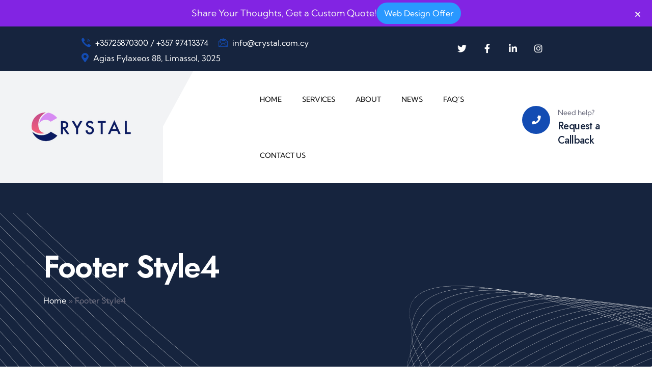

--- FILE ---
content_type: text/html; charset=UTF-8
request_url: https://crystal.com.cy/footer/footer-style4/
body_size: 26036
content:
<!DOCTYPE html>
<html lang="en-US" class="no-js">
<head>
	<meta charset="UTF-8">

	<link rel="profile" href="//gmpg.org/xfn/11">
	<script type="application/javascript">var MascotCoreAjaxUrl = "https://crystal.com.cy/wp-admin/admin-ajax.php"</script><meta name='robots' content='index, follow, max-image-preview:large, max-snippet:-1, max-video-preview:-1' />
			<meta name="viewport" content="width=device-width, initial-scale=1">
					<link href="https://crystal.com.cy/wp-content/uploads/2023/09/7A87A0D8-02FD-4630-9EE2-F40EACAC87DA-2-1.png" rel="apple-touch-icon">
					<link href="https://crystal.com.cy/wp-content/uploads/2023/09/favicon-72.png" rel="apple-touch-icon" sizes="72x72">
					<link href="https://crystal.com.cy/wp-content/uploads/2023/09/7A87A0D8-02FD-4630-9EE2-F40EACAC87DA-3.png" rel="apple-touch-icon" sizes="114x114">
					<link href="https://crystal.com.cy/wp-content/uploads/2023/09/rsz_17a87a0d8-02fd-4630-9ee2-f40eacac87da.png" rel="apple-touch-icon" sizes="144x144">
		
	<!-- This site is optimized with the Yoast SEO plugin v24.8.1 - https://yoast.com/wordpress/plugins/seo/ -->
	<title>Footer Style4 - Crystal Web Solutions</title><link rel="preload" data-rocket-preload as="style" href="https://fonts.googleapis.com/css2?family=Kumbh+Sans:wght@400;500;600&#038;family=Jost:wght@400;500;600;800;900&#038;display=swap" /><link rel="stylesheet" href="https://fonts.googleapis.com/css2?family=Kumbh+Sans:wght@400;500;600&#038;family=Jost:wght@400;500;600;800;900&#038;display=swap" media="print" onload="this.media='all'" /><noscript><link rel="stylesheet" href="https://fonts.googleapis.com/css2?family=Kumbh+Sans:wght@400;500;600&#038;family=Jost:wght@400;500;600;800;900&#038;display=swap" /></noscript>
	<link rel="canonical" href="https://crystal.com.cy/footer/footer-style4/" />
	<meta property="og:locale" content="en_US" />
	<meta property="og:type" content="article" />
	<meta property="og:title" content="Footer Style4 - Crystal Web Solutions" />
	<meta property="og:description" content="Lorem Ipsum is simply is dumi omy is text Loremo Ipsy is out no our o dummy text semper quee..." />
	<meta property="og:url" content="https://crystal.com.cy/footer/footer-style4/" />
	<meta property="og:site_name" content="Crystal Web Solutions" />
	<meta property="article:publisher" content="https://www.facebook.com/crystalcomputersmedical" />
	<meta property="article:modified_time" content="2023-09-05T10:01:44+00:00" />
	<meta property="og:image" content="https://crystal.com.cy/wp-content/uploads/2023/07/logo-3-1.png" />
	<meta name="twitter:card" content="summary_large_image" />
	<meta name="twitter:site" content="@Crystal_WebSEO" />
	<script type="application/ld+json" class="yoast-schema-graph">{"@context":"https://schema.org","@graph":[{"@type":"WebPage","@id":"https://crystal.com.cy/footer/footer-style4/","url":"https://crystal.com.cy/footer/footer-style4/","name":"Footer Style4 - Crystal Web Solutions","isPartOf":{"@id":"https://crystal.com.cy/#website"},"primaryImageOfPage":{"@id":"https://crystal.com.cy/footer/footer-style4/#primaryimage"},"image":{"@id":"https://crystal.com.cy/footer/footer-style4/#primaryimage"},"thumbnailUrl":"https://crystal.com.cy/wp-content/uploads/2023/07/logo-3-1.png","datePublished":"2023-06-13T09:37:38+00:00","dateModified":"2023-09-05T10:01:44+00:00","breadcrumb":{"@id":"https://crystal.com.cy/footer/footer-style4/#breadcrumb"},"inLanguage":"en-US","potentialAction":[{"@type":"ReadAction","target":["https://crystal.com.cy/footer/footer-style4/"]}]},{"@type":"ImageObject","inLanguage":"en-US","@id":"https://crystal.com.cy/footer/footer-style4/#primaryimage","url":"https://crystal.com.cy/wp-content/uploads/2023/07/logo-3-1.png","contentUrl":"https://crystal.com.cy/wp-content/uploads/2023/07/logo-3-1.png","width":151,"height":58},{"@type":"BreadcrumbList","@id":"https://crystal.com.cy/footer/footer-style4/#breadcrumb","itemListElement":[{"@type":"ListItem","position":1,"name":"Home","item":"https://crystal.com.cy/"},{"@type":"ListItem","position":2,"name":"Footer Style4"}]},{"@type":"WebSite","@id":"https://crystal.com.cy/#website","url":"https://crystal.com.cy/","name":"Crystal Web Solutions","description":"Shape Your Online Presence with Expert Web Design &amp; SEO Services! Our Agency Delivers Stunning Websites and Top Rankings. Contact Us Today!","publisher":{"@id":"https://crystal.com.cy/#organization"},"alternateName":"Web Design and SEO Agency - Δημιουργία Ιστοσελίδων στην Κύπρο","potentialAction":[{"@type":"SearchAction","target":{"@type":"EntryPoint","urlTemplate":"https://crystal.com.cy/?s={search_term_string}"},"query-input":{"@type":"PropertyValueSpecification","valueRequired":true,"valueName":"search_term_string"}}],"inLanguage":"en-US"},{"@type":"Organization","@id":"https://crystal.com.cy/#organization","name":"Crystal Web Solutions","alternateName":"CRYSTAL","url":"https://crystal.com.cy/","logo":{"@type":"ImageObject","inLanguage":"en-US","@id":"https://crystal.com.cy/#/schema/logo/image/","url":"https://crystal.com.cy/wp-content/uploads/2023/09/7A87A0D8-02FD-4630-9EE2-F40EACAC87DA.png","contentUrl":"https://crystal.com.cy/wp-content/uploads/2023/09/7A87A0D8-02FD-4630-9EE2-F40EACAC87DA.png","width":4500,"height":4500,"caption":"Crystal Web Solutions"},"image":{"@id":"https://crystal.com.cy/#/schema/logo/image/"},"sameAs":["https://www.facebook.com/crystalcomputersmedical","https://x.com/Crystal_WebSEO","https://www.instagram.com/crystalwebagency/","https://www.linkedin.com/company/98644215/"]}]}</script>
	<!-- / Yoast SEO plugin. -->


<link rel='dns-prefetch' href='//fonts.googleapis.com' />
<link href='https://fonts.gstatic.com' crossorigin rel='preconnect' />
<link rel="alternate" type="application/rss+xml" title="Crystal Web Solutions &raquo; Feed" href="https://crystal.com.cy/feed/" />
<link rel="alternate" type="application/rss+xml" title="Crystal Web Solutions &raquo; Comments Feed" href="https://crystal.com.cy/comments/feed/" />
<link rel="alternate" title="oEmbed (JSON)" type="application/json+oembed" href="https://crystal.com.cy/wp-json/oembed/1.0/embed?url=https%3A%2F%2Fcrystal.com.cy%2Ffooter%2Ffooter-style4%2F" />
<link rel="alternate" title="oEmbed (XML)" type="text/xml+oembed" href="https://crystal.com.cy/wp-json/oembed/1.0/embed?url=https%3A%2F%2Fcrystal.com.cy%2Ffooter%2Ffooter-style4%2F&#038;format=xml" />
		<!-- This site uses the Google Analytics by MonsterInsights plugin v9.11.0 - Using Analytics tracking - https://www.monsterinsights.com/ -->
							<script src="//www.googletagmanager.com/gtag/js?id=G-PDBM26WFHQ"  data-cfasync="false" data-wpfc-render="false" type="text/javascript" async></script>
			<script data-cfasync="false" data-wpfc-render="false" type="text/javascript">
				var mi_version = '9.11.0';
				var mi_track_user = true;
				var mi_no_track_reason = '';
								var MonsterInsightsDefaultLocations = {"page_location":"https:\/\/crystal.com.cy\/footer\/footer-style4\/"};
								if ( typeof MonsterInsightsPrivacyGuardFilter === 'function' ) {
					var MonsterInsightsLocations = (typeof MonsterInsightsExcludeQuery === 'object') ? MonsterInsightsPrivacyGuardFilter( MonsterInsightsExcludeQuery ) : MonsterInsightsPrivacyGuardFilter( MonsterInsightsDefaultLocations );
				} else {
					var MonsterInsightsLocations = (typeof MonsterInsightsExcludeQuery === 'object') ? MonsterInsightsExcludeQuery : MonsterInsightsDefaultLocations;
				}

								var disableStrs = [
										'ga-disable-G-PDBM26WFHQ',
									];

				/* Function to detect opted out users */
				function __gtagTrackerIsOptedOut() {
					for (var index = 0; index < disableStrs.length; index++) {
						if (document.cookie.indexOf(disableStrs[index] + '=true') > -1) {
							return true;
						}
					}

					return false;
				}

				/* Disable tracking if the opt-out cookie exists. */
				if (__gtagTrackerIsOptedOut()) {
					for (var index = 0; index < disableStrs.length; index++) {
						window[disableStrs[index]] = true;
					}
				}

				/* Opt-out function */
				function __gtagTrackerOptout() {
					for (var index = 0; index < disableStrs.length; index++) {
						document.cookie = disableStrs[index] + '=true; expires=Thu, 31 Dec 2099 23:59:59 UTC; path=/';
						window[disableStrs[index]] = true;
					}
				}

				if ('undefined' === typeof gaOptout) {
					function gaOptout() {
						__gtagTrackerOptout();
					}
				}
								window.dataLayer = window.dataLayer || [];

				window.MonsterInsightsDualTracker = {
					helpers: {},
					trackers: {},
				};
				if (mi_track_user) {
					function __gtagDataLayer() {
						dataLayer.push(arguments);
					}

					function __gtagTracker(type, name, parameters) {
						if (!parameters) {
							parameters = {};
						}

						if (parameters.send_to) {
							__gtagDataLayer.apply(null, arguments);
							return;
						}

						if (type === 'event') {
														parameters.send_to = monsterinsights_frontend.v4_id;
							var hookName = name;
							if (typeof parameters['event_category'] !== 'undefined') {
								hookName = parameters['event_category'] + ':' + name;
							}

							if (typeof MonsterInsightsDualTracker.trackers[hookName] !== 'undefined') {
								MonsterInsightsDualTracker.trackers[hookName](parameters);
							} else {
								__gtagDataLayer('event', name, parameters);
							}
							
						} else {
							__gtagDataLayer.apply(null, arguments);
						}
					}

					__gtagTracker('js', new Date());
					__gtagTracker('set', {
						'developer_id.dZGIzZG': true,
											});
					if ( MonsterInsightsLocations.page_location ) {
						__gtagTracker('set', MonsterInsightsLocations);
					}
										__gtagTracker('config', 'G-PDBM26WFHQ', {"forceSSL":"true","link_attribution":"true"} );
										window.gtag = __gtagTracker;										(function () {
						/* https://developers.google.com/analytics/devguides/collection/analyticsjs/ */
						/* ga and __gaTracker compatibility shim. */
						var noopfn = function () {
							return null;
						};
						var newtracker = function () {
							return new Tracker();
						};
						var Tracker = function () {
							return null;
						};
						var p = Tracker.prototype;
						p.get = noopfn;
						p.set = noopfn;
						p.send = function () {
							var args = Array.prototype.slice.call(arguments);
							args.unshift('send');
							__gaTracker.apply(null, args);
						};
						var __gaTracker = function () {
							var len = arguments.length;
							if (len === 0) {
								return;
							}
							var f = arguments[len - 1];
							if (typeof f !== 'object' || f === null || typeof f.hitCallback !== 'function') {
								if ('send' === arguments[0]) {
									var hitConverted, hitObject = false, action;
									if ('event' === arguments[1]) {
										if ('undefined' !== typeof arguments[3]) {
											hitObject = {
												'eventAction': arguments[3],
												'eventCategory': arguments[2],
												'eventLabel': arguments[4],
												'value': arguments[5] ? arguments[5] : 1,
											}
										}
									}
									if ('pageview' === arguments[1]) {
										if ('undefined' !== typeof arguments[2]) {
											hitObject = {
												'eventAction': 'page_view',
												'page_path': arguments[2],
											}
										}
									}
									if (typeof arguments[2] === 'object') {
										hitObject = arguments[2];
									}
									if (typeof arguments[5] === 'object') {
										Object.assign(hitObject, arguments[5]);
									}
									if ('undefined' !== typeof arguments[1].hitType) {
										hitObject = arguments[1];
										if ('pageview' === hitObject.hitType) {
											hitObject.eventAction = 'page_view';
										}
									}
									if (hitObject) {
										action = 'timing' === arguments[1].hitType ? 'timing_complete' : hitObject.eventAction;
										hitConverted = mapArgs(hitObject);
										__gtagTracker('event', action, hitConverted);
									}
								}
								return;
							}

							function mapArgs(args) {
								var arg, hit = {};
								var gaMap = {
									'eventCategory': 'event_category',
									'eventAction': 'event_action',
									'eventLabel': 'event_label',
									'eventValue': 'event_value',
									'nonInteraction': 'non_interaction',
									'timingCategory': 'event_category',
									'timingVar': 'name',
									'timingValue': 'value',
									'timingLabel': 'event_label',
									'page': 'page_path',
									'location': 'page_location',
									'title': 'page_title',
									'referrer' : 'page_referrer',
								};
								for (arg in args) {
																		if (!(!args.hasOwnProperty(arg) || !gaMap.hasOwnProperty(arg))) {
										hit[gaMap[arg]] = args[arg];
									} else {
										hit[arg] = args[arg];
									}
								}
								return hit;
							}

							try {
								f.hitCallback();
							} catch (ex) {
							}
						};
						__gaTracker.create = newtracker;
						__gaTracker.getByName = newtracker;
						__gaTracker.getAll = function () {
							return [];
						};
						__gaTracker.remove = noopfn;
						__gaTracker.loaded = true;
						window['__gaTracker'] = __gaTracker;
					})();
									} else {
										console.log("");
					(function () {
						function __gtagTracker() {
							return null;
						}

						window['__gtagTracker'] = __gtagTracker;
						window['gtag'] = __gtagTracker;
					})();
									}
			</script>
							<!-- / Google Analytics by MonsterInsights -->
		<style id='wp-img-auto-sizes-contain-inline-css' type='text/css'>
img:is([sizes=auto i],[sizes^="auto," i]){contain-intrinsic-size:3000px 1500px}
/*# sourceURL=wp-img-auto-sizes-contain-inline-css */
</style>
<link rel='stylesheet' id='mascot-core-rangeSlider-css-css' href='https://crystal.com.cy/wp-content/plugins/mascot-core-digicod/assets/js/ion.rangeSlider/css/ion.rangeSlider.min.css?ver=6.9' type='text/css' media='all' />
<link data-minify="1" rel='stylesheet' id='tm-header-search-css' href='https://crystal.com.cy/wp-content/cache/min/1/wp-content/plugins/mascot-core-digicod/assets/css/shortcodes/header-search.css?ver=1767490519' type='text/css' media='all' />
<link data-minify="1" rel='stylesheet' id='mascot-core-style-css' href='https://crystal.com.cy/wp-content/cache/min/1/wp-content/plugins/mascot-core/assets/css/shortcodes/mascot-core-style.css?ver=1767490519' type='text/css' media='all' />
<style id='wp-emoji-styles-inline-css' type='text/css'>

	img.wp-smiley, img.emoji {
		display: inline !important;
		border: none !important;
		box-shadow: none !important;
		height: 1em !important;
		width: 1em !important;
		margin: 0 0.07em !important;
		vertical-align: -0.1em !important;
		background: none !important;
		padding: 0 !important;
	}
/*# sourceURL=wp-emoji-styles-inline-css */
</style>
<style id='classic-theme-styles-inline-css' type='text/css'>
/*! This file is auto-generated */
.wp-block-button__link{color:#fff;background-color:#32373c;border-radius:9999px;box-shadow:none;text-decoration:none;padding:calc(.667em + 2px) calc(1.333em + 2px);font-size:1.125em}.wp-block-file__button{background:#32373c;color:#fff;text-decoration:none}
/*# sourceURL=/wp-includes/css/classic-themes.min.css */
</style>
<link data-minify="1" rel='stylesheet' id='bphp-promo-style-css' href='https://crystal.com.cy/wp-content/cache/min/1/wp-content/plugins/header-promo/dist/style.css?ver=1767490519' type='text/css' media='all' />
<link rel='stylesheet' id='owl-carousel-css' href='https://crystal.com.cy/wp-content/plugins/mascot-core/assets/js/plugins/owl-carousel/assets/owl.carousel.min.css?ver=6.9' type='text/css' media='all' />
<style id='akismet-widget-style-inline-css' type='text/css'>

			.a-stats {
				--akismet-color-mid-green: #357b49;
				--akismet-color-white: #fff;
				--akismet-color-light-grey: #f6f7f7;

				max-width: 350px;
				width: auto;
			}

			.a-stats * {
				all: unset;
				box-sizing: border-box;
			}

			.a-stats strong {
				font-weight: 600;
			}

			.a-stats a.a-stats__link,
			.a-stats a.a-stats__link:visited,
			.a-stats a.a-stats__link:active {
				background: var(--akismet-color-mid-green);
				border: none;
				box-shadow: none;
				border-radius: 8px;
				color: var(--akismet-color-white);
				cursor: pointer;
				display: block;
				font-family: -apple-system, BlinkMacSystemFont, 'Segoe UI', 'Roboto', 'Oxygen-Sans', 'Ubuntu', 'Cantarell', 'Helvetica Neue', sans-serif;
				font-weight: 500;
				padding: 12px;
				text-align: center;
				text-decoration: none;
				transition: all 0.2s ease;
			}

			/* Extra specificity to deal with TwentyTwentyOne focus style */
			.widget .a-stats a.a-stats__link:focus {
				background: var(--akismet-color-mid-green);
				color: var(--akismet-color-white);
				text-decoration: none;
			}

			.a-stats a.a-stats__link:hover {
				filter: brightness(110%);
				box-shadow: 0 4px 12px rgba(0, 0, 0, 0.06), 0 0 2px rgba(0, 0, 0, 0.16);
			}

			.a-stats .count {
				color: var(--akismet-color-white);
				display: block;
				font-size: 1.5em;
				line-height: 1.4;
				padding: 0 13px;
				white-space: nowrap;
			}
		
/*# sourceURL=akismet-widget-style-inline-css */
</style>
<link data-minify="1" rel='stylesheet' id='tm-elementor-style-css' href='https://crystal.com.cy/wp-content/cache/min/1/wp-content/plugins/mascot-core/assets/section-col-stretch/tm-stretch.css?ver=1767490519' type='text/css' media='all' />
<link rel='stylesheet' id='mediaelement-css' href='https://crystal.com.cy/wp-includes/js/mediaelement/mediaelementplayer-legacy.min.css?ver=4.2.17' type='text/css' media='all' />
<link rel='stylesheet' id='wp-mediaelement-css' href='https://crystal.com.cy/wp-includes/js/mediaelement/wp-mediaelement.min.css?ver=6.9' type='text/css' media='all' />
<link rel='stylesheet' id='bootstrap-css' href='https://crystal.com.cy/wp-content/themes/digicod/assets/css/bootstrap.min.css?ver=6.9' type='text/css' media='all' />
<link rel='stylesheet' id='animate-css' href='https://crystal.com.cy/wp-content/themes/digicod/assets/css/animate.min.css?ver=6.9' type='text/css' media='all' />
<link data-minify="1" rel='stylesheet' id='digicod-preloader-css' href='https://crystal.com.cy/wp-content/cache/min/1/wp-content/themes/digicod/assets/css/preloader.css?ver=1767490519' type='text/css' media='all' />
<link data-minify="1" rel='stylesheet' id='font-awesome-5-all-css' href='https://crystal.com.cy/wp-content/cache/min/1/wp-content/themes/digicod/assets/css/font-awesome5.min.css?ver=1767490519' type='text/css' media='all' />
<link data-minify="1" rel='stylesheet' id='font-awesome-4-shim-css' href='https://crystal.com.cy/wp-content/cache/min/1/wp-content/themes/digicod/assets/css/font-awesome-v4-shims.css?ver=1767490519' type='text/css' media='all' />
<link data-minify="1" rel='stylesheet' id='font-linear-icons-css' href='https://crystal.com.cy/wp-content/cache/min/1/wp-content/themes/digicod/assets/fonts/linear-icons/style.css?ver=1767490519' type='text/css' media='all' />

<link data-minify="1" rel='stylesheet' id='nice-select-css' href='https://crystal.com.cy/wp-content/cache/min/1/wp-content/themes/digicod/assets/js/plugins/jquery-nice-select/nice-select.css?ver=1767490519' type='text/css' media='all' />
<link data-minify="1" rel='stylesheet' id='digicod-mascot-menuzord-navigation-skin-css' href='https://crystal.com.cy/wp-content/cache/min/1/wp-content/themes/digicod/assets/css/menuzord-skins/menuzord-default.css?ver=1767490519' type='text/css' media='all' />
<link data-minify="1" rel='stylesheet' id='digicod-style-main-css' href='https://crystal.com.cy/wp-content/cache/min/1/wp-content/themes/digicod/assets/css/style-main.css?ver=1767490519' type='text/css' media='all' />
<link data-minify="1" rel='stylesheet' id='digicod-primary-theme-color-css' href='https://crystal.com.cy/wp-content/cache/min/1/wp-content/themes/digicod/assets/css/colors/theme-skin-color-set1.css?ver=1767490519' type='text/css' media='all' />
<link data-minify="1" rel='stylesheet' id='elementor-icons-css' href='https://crystal.com.cy/wp-content/cache/min/1/wp-content/plugins/elementor/assets/lib/eicons/css/elementor-icons.min.css?ver=1767490520' type='text/css' media='all' />
<link rel='stylesheet' id='elementor-frontend-css' href='https://crystal.com.cy/wp-content/plugins/elementor/assets/css/frontend.min.css?ver=3.28.3' type='text/css' media='all' />
<link rel='stylesheet' id='elementor-post-10-css' href='https://crystal.com.cy/wp-content/uploads/elementor/css/post-10.css?ver=1699272968' type='text/css' media='all' />
<link rel='stylesheet' id='elementor-post-60791-css' href='https://crystal.com.cy/wp-content/uploads/elementor/css/post-60791.css?ver=1702012487' type='text/css' media='all' />
<link data-minify="1" rel='stylesheet' id='tm_addons-mouse-helper-responsive-css' href='https://crystal.com.cy/wp-content/cache/min/1/wp-content/plugins/mascot-core-digicod/external-plugins/mouse-helper/mouse-helper.responsive.css?ver=1767490519' type='text/css' media='all' />
<link data-minify="1" rel='stylesheet' id='elementor-gf-local-roboto-css' href='https://crystal.com.cy/wp-content/cache/min/1/wp-content/uploads/elementor/google-fonts/css/roboto.css?ver=1768704625' type='text/css' media='all' />
<link data-minify="1" rel='stylesheet' id='elementor-gf-local-robotoslab-css' href='https://crystal.com.cy/wp-content/cache/min/1/wp-content/uploads/elementor/google-fonts/css/robotoslab.css?ver=1768704625' type='text/css' media='all' />
<link data-minify="1" rel='stylesheet' id='elementor-icons-shared-5-css' href='https://crystal.com.cy/wp-content/cache/min/1/wp-content/plugins/mascot-core/assets/flaticon-set-common/style.css?ver=1767490520' type='text/css' media='all' />
<link rel='stylesheet' id='elementor-icons-shared-0-css' href='https://crystal.com.cy/wp-content/plugins/elementor/assets/lib/font-awesome/css/fontawesome.min.css?ver=5.15.3' type='text/css' media='all' />
<link data-minify="1" rel='stylesheet' id='elementor-icons-fa-solid-css' href='https://crystal.com.cy/wp-content/cache/min/1/wp-content/plugins/elementor/assets/lib/font-awesome/css/solid.min.css?ver=1767490520' type='text/css' media='all' />
<script type="text/javascript" src="https://crystal.com.cy/wp-includes/js/jquery/jquery.min.js?ver=3.7.1" id="jquery-core-js"></script>
<script type="text/javascript" src="https://crystal.com.cy/wp-includes/js/jquery/jquery-migrate.min.js?ver=3.4.1" id="jquery-migrate-js"></script>
<script type="text/javascript" src="https://crystal.com.cy/wp-content/plugins/google-analytics-for-wordpress/assets/js/frontend-gtag.min.js?ver=9.11.0" id="monsterinsights-frontend-script-js" async="async" data-wp-strategy="async"></script>
<script data-cfasync="false" data-wpfc-render="false" type="text/javascript" id='monsterinsights-frontend-script-js-extra'>/* <![CDATA[ */
var monsterinsights_frontend = {"js_events_tracking":"true","download_extensions":"doc,pdf,ppt,zip,xls,docx,pptx,xlsx","inbound_paths":"[{\"path\":\"\\\/go\\\/\",\"label\":\"affiliate\"},{\"path\":\"\\\/recommend\\\/\",\"label\":\"affiliate\"}]","home_url":"https:\/\/crystal.com.cy","hash_tracking":"false","v4_id":"G-PDBM26WFHQ"};/* ]]> */
</script>
<script type="text/javascript" src="https://crystal.com.cy/wp-includes/js/dist/hooks.min.js?ver=dd5603f07f9220ed27f1" id="wp-hooks-js"></script>
<script type="text/javascript" src="https://crystal.com.cy/wp-includes/js/dist/i18n.min.js?ver=c26c3dc7bed366793375" id="wp-i18n-js"></script>
<script type="text/javascript" id="wp-i18n-js-after">
/* <![CDATA[ */
wp.i18n.setLocaleData( { 'text direction\u0004ltr': [ 'ltr' ] } );
//# sourceURL=wp-i18n-js-after
/* ]]> */
</script>
<script data-minify="1" type="text/javascript" src="https://crystal.com.cy/wp-content/cache/min/1/wp-content/plugins/header-promo/dist/script.js?ver=1767490520" id="bphp-promo-script-js"></script>
<script type="text/javascript" id="simple-likes-public-js-js-extra">
/* <![CDATA[ */
var simpleLikes = {"ajaxurl":"https://crystal.com.cy/wp-admin/admin-ajax.php","like":"Like","unlike":"Unlike"};
//# sourceURL=simple-likes-public-js-js-extra
/* ]]> */
</script>
<script data-minify="1" type="text/javascript" src="https://crystal.com.cy/wp-content/cache/min/1/wp-content/plugins/mascot-core-digicod/external-plugins/wp-post-like-system/js/simple-likes-public.js?ver=1767490520" id="simple-likes-public-js-js"></script>
<script data-minify="1" type="text/javascript" src="https://crystal.com.cy/wp-content/cache/min/1/wp-content/plugins/mascot-core/assets/section-col-stretch/tm-stretch.js?ver=1767490520" id="tm-elementor-script-js"></script>
<script type="text/javascript" src="https://crystal.com.cy/wp-content/plugins/elementor/assets/lib/font-awesome/js/v4-shims.min.js?ver=3.28.3" id="font-awesome-4-shim-js"></script>
<link rel="https://api.w.org/" href="https://crystal.com.cy/wp-json/" /><link rel="EditURI" type="application/rsd+xml" title="RSD" href="https://crystal.com.cy/xmlrpc.php?rsd" />
<meta name="generator" content="WordPress 6.9" />
<link rel='shortlink' href='https://crystal.com.cy/?p=60791' />
			<div id='promo-outer' class='bphpPromo promoOpened' data-options='{&quot;promo_header_off_on&quot;:&quot;1&quot;,&quot;promoStopReappear&quot;:&quot;&quot;,&quot;promo_pages&quot;:&quot;&quot;,&quot;header_promo_style&quot;:&quot;style_1&quot;,&quot;header_promo_pos&quot;:&quot;wp_head&quot;,&quot;header_promo_bg&quot;:&quot;#8224e3&quot;,&quot;promo_message_header&quot;:&quot;&quot;,&quot;header_promo_text&quot;:&quot;Share Your Thoughts, Get a Custom Quote!&quot;,&quot;promo_text_size&quot;:&quot;18&quot;,&quot;promo_text_color&quot;:&quot;#f2f2f2&quot;,&quot;promo_text_weight&quot;:&quot;400&quot;,&quot;promo_text_style&quot;:&quot;normal&quot;,&quot;promo_btn_header&quot;:&quot;&quot;,&quot;promo_btn_text&quot;:&quot;Web Design Offer&quot;,&quot;promo_btn_link&quot;:&quot;https:\/\/crystal.com.cy\/web-design-offer\/&quot;,&quot;promo_btn_link_target&quot;:&quot;_blank&quot;,&quot;promo_btn_text_size&quot;:&quot;16&quot;,&quot;promo_btn_text_color&quot;:&quot;#fff&quot;,&quot;promo_btn_color&quot;:&quot;#2998ff&quot;,&quot;promo_btn_radius&quot;:&quot;25&quot;,&quot;promo_btn_hover_color&quot;:&quot;#fff&quot;,&quot;promo_btn_hover&quot;:&quot;#43a4ff&quot;,&quot;promo_countdown_off_on&quot;:&quot;0&quot;,&quot;promo_count_date&quot;:&quot;10\/31\/2023&quot;,&quot;promo_count_time&quot;:&quot;12:00:00&quot;,&quot;promo_count_text_color&quot;:&quot;#f2f2f2&quot;,&quot;promo_count_bg&quot;:&quot;transparent&quot;,&quot;promo_time_bg&quot;:&quot;transparent&quot;,&quot;promo_time_text_size&quot;:&quot;26&quot;,&quot;promo_time_text_weight&quot;:&quot;400&quot;,&quot;promo_time_border_width&quot;:&quot;1&quot;,&quot;promo_time_border_clr&quot;:&quot;#f2f2f2&quot;,&quot;promo_time_border_radius&quot;:&quot;5&quot;}'>
				<style>
				
				#promo-outer {
					display: block;
					background: #8224e3;
				}
				#promo-inner span.promo_txt{
					font-size: 18px;
					color: #f2f2f2;
					font-style: normal;
					font-weight: 400;
				}
				#promo-inner .promo_btn {
					background: #2998ff;
					color: #fff;
					font-size: 16px;
					border-radius: 25px;
				}
				#promo-inner a.promo_btn:hover {
					color: #fff;
					background: #43a4ff;
				}
				ul.countdown {
					color: #f2f2f2;
					background: transparent;
				}
				.days, .hours, .minutes, .seconds {
					background: transparent;
					font-weight: 400;
					font-size: 26px;
					border-style: solid;
					border-width: 1px;
					border-color: #f2f2f2;
					border-radius: 5px;
				}
				
			</style>

				<div id='promo-inner' class='bphpPromoInner'>
					
					<span class='promo_txt'>
						Share Your Thoughts, Get a Custom Quote!					</span>

					
					<a href='https://crystal.com.cy/web-design-offer/' class='promo_btn' target='_blank'>
						Web Design Offer					</a>
					<span id='close'>
						<svg xmlns='http://www.w3.org/2000/svg' width='16' height='16' viewBox='0 0 384 512' fill='currentColor'>
							<path d='M342.6 150.6c12.5-12.5 12.5-32.8 0-45.3s-32.8-12.5-45.3 0L192 210.7 86.6 105.4c-12.5-12.5-32.8-12.5-45.3 0s-12.5 32.8 0 45.3L146.7 256 41.4 361.4c-12.5 12.5-12.5 32.8 0 45.3s32.8 12.5 45.3 0L192 301.3 297.4 406.6c12.5 12.5 32.8 12.5 45.3 0s12.5-32.8 0-45.3L237.3 256 342.6 150.6z'/>
						</svg>
					</span>
				</div>
			</div>

			<meta name="generator" content="Redux 4.5.7" /><meta name="generator" content="Elementor 3.28.3; features: additional_custom_breakpoints, e_local_google_fonts; settings: css_print_method-external, google_font-enabled, font_display-swap">
			<style>
				.e-con.e-parent:nth-of-type(n+4):not(.e-lazyloaded):not(.e-no-lazyload),
				.e-con.e-parent:nth-of-type(n+4):not(.e-lazyloaded):not(.e-no-lazyload) * {
					background-image: none !important;
				}
				@media screen and (max-height: 1024px) {
					.e-con.e-parent:nth-of-type(n+3):not(.e-lazyloaded):not(.e-no-lazyload),
					.e-con.e-parent:nth-of-type(n+3):not(.e-lazyloaded):not(.e-no-lazyload) * {
						background-image: none !important;
					}
				}
				@media screen and (max-height: 640px) {
					.e-con.e-parent:nth-of-type(n+2):not(.e-lazyloaded):not(.e-no-lazyload),
					.e-con.e-parent:nth-of-type(n+2):not(.e-lazyloaded):not(.e-no-lazyload) * {
						background-image: none !important;
					}
				}
			</style>
			<meta name="generator" content="Powered by Slider Revolution 6.6.15 - responsive, Mobile-Friendly Slider Plugin for WordPress with comfortable drag and drop interface." />
<link rel="icon" href="https://crystal.com.cy/wp-content/uploads/2023/09/cropped-7A87A0D8-02FD-4630-9EE2-F40EACAC87DA-1-32x32.png" sizes="32x32" />
<link rel="icon" href="https://crystal.com.cy/wp-content/uploads/2023/09/cropped-7A87A0D8-02FD-4630-9EE2-F40EACAC87DA-1-192x192.png" sizes="192x192" />
<link rel="apple-touch-icon" href="https://crystal.com.cy/wp-content/uploads/2023/09/cropped-7A87A0D8-02FD-4630-9EE2-F40EACAC87DA-1-180x180.png" />
<meta name="msapplication-TileImage" content="https://crystal.com.cy/wp-content/uploads/2023/09/cropped-7A87A0D8-02FD-4630-9EE2-F40EACAC87DA-1-270x270.png" />
<script>function setREVStartSize(e){
			//window.requestAnimationFrame(function() {
				window.RSIW = window.RSIW===undefined ? window.innerWidth : window.RSIW;
				window.RSIH = window.RSIH===undefined ? window.innerHeight : window.RSIH;
				try {
					var pw = document.getElementById(e.c).parentNode.offsetWidth,
						newh;
					pw = pw===0 || isNaN(pw) || (e.l=="fullwidth" || e.layout=="fullwidth") ? window.RSIW : pw;
					e.tabw = e.tabw===undefined ? 0 : parseInt(e.tabw);
					e.thumbw = e.thumbw===undefined ? 0 : parseInt(e.thumbw);
					e.tabh = e.tabh===undefined ? 0 : parseInt(e.tabh);
					e.thumbh = e.thumbh===undefined ? 0 : parseInt(e.thumbh);
					e.tabhide = e.tabhide===undefined ? 0 : parseInt(e.tabhide);
					e.thumbhide = e.thumbhide===undefined ? 0 : parseInt(e.thumbhide);
					e.mh = e.mh===undefined || e.mh=="" || e.mh==="auto" ? 0 : parseInt(e.mh,0);
					if(e.layout==="fullscreen" || e.l==="fullscreen")
						newh = Math.max(e.mh,window.RSIH);
					else{
						e.gw = Array.isArray(e.gw) ? e.gw : [e.gw];
						for (var i in e.rl) if (e.gw[i]===undefined || e.gw[i]===0) e.gw[i] = e.gw[i-1];
						e.gh = e.el===undefined || e.el==="" || (Array.isArray(e.el) && e.el.length==0)? e.gh : e.el;
						e.gh = Array.isArray(e.gh) ? e.gh : [e.gh];
						for (var i in e.rl) if (e.gh[i]===undefined || e.gh[i]===0) e.gh[i] = e.gh[i-1];
											
						var nl = new Array(e.rl.length),
							ix = 0,
							sl;
						e.tabw = e.tabhide>=pw ? 0 : e.tabw;
						e.thumbw = e.thumbhide>=pw ? 0 : e.thumbw;
						e.tabh = e.tabhide>=pw ? 0 : e.tabh;
						e.thumbh = e.thumbhide>=pw ? 0 : e.thumbh;
						for (var i in e.rl) nl[i] = e.rl[i]<window.RSIW ? 0 : e.rl[i];
						sl = nl[0];
						for (var i in nl) if (sl>nl[i] && nl[i]>0) { sl = nl[i]; ix=i;}
						var m = pw>(e.gw[ix]+e.tabw+e.thumbw) ? 1 : (pw-(e.tabw+e.thumbw)) / (e.gw[ix]);
						newh =  (e.gh[ix] * m) + (e.tabh + e.thumbh);
					}
					var el = document.getElementById(e.c);
					if (el!==null && el) el.style.height = newh+"px";
					el = document.getElementById(e.c+"_wrapper");
					if (el!==null && el) {
						el.style.height = newh+"px";
						el.style.display = "block";
					}
				} catch(e){
					console.log("Failure at Presize of Slider:" + e)
				}
			//});
		  };</script>
		<style type="text/css" id="wp-custom-css">
			.scroll-to-top {
  position: fixed;
  left: 10px; /* Θέτει το κουμπί στην αριστερή πλευρά */
  bottom: 20px; /* Μπορείς να το αλλάξεις σε top αν θέλεις να είναι πιο ψηλά */
  z-index: 9999; /* Διασφαλίζει ότι το κουμπί θα εμφανίζεται πάνω από άλλες στοιχείες */
}		</style>
		<style id='global-styles-inline-css' type='text/css'>
:root{--wp--preset--aspect-ratio--square: 1;--wp--preset--aspect-ratio--4-3: 4/3;--wp--preset--aspect-ratio--3-4: 3/4;--wp--preset--aspect-ratio--3-2: 3/2;--wp--preset--aspect-ratio--2-3: 2/3;--wp--preset--aspect-ratio--16-9: 16/9;--wp--preset--aspect-ratio--9-16: 9/16;--wp--preset--color--black: #000000;--wp--preset--color--cyan-bluish-gray: #abb8c3;--wp--preset--color--white: #ffffff;--wp--preset--color--pale-pink: #f78da7;--wp--preset--color--vivid-red: #cf2e2e;--wp--preset--color--luminous-vivid-orange: #ff6900;--wp--preset--color--luminous-vivid-amber: #fcb900;--wp--preset--color--light-green-cyan: #7bdcb5;--wp--preset--color--vivid-green-cyan: #00d084;--wp--preset--color--pale-cyan-blue: #8ed1fc;--wp--preset--color--vivid-cyan-blue: #0693e3;--wp--preset--color--vivid-purple: #9b51e0;--wp--preset--gradient--vivid-cyan-blue-to-vivid-purple: linear-gradient(135deg,rgb(6,147,227) 0%,rgb(155,81,224) 100%);--wp--preset--gradient--light-green-cyan-to-vivid-green-cyan: linear-gradient(135deg,rgb(122,220,180) 0%,rgb(0,208,130) 100%);--wp--preset--gradient--luminous-vivid-amber-to-luminous-vivid-orange: linear-gradient(135deg,rgb(252,185,0) 0%,rgb(255,105,0) 100%);--wp--preset--gradient--luminous-vivid-orange-to-vivid-red: linear-gradient(135deg,rgb(255,105,0) 0%,rgb(207,46,46) 100%);--wp--preset--gradient--very-light-gray-to-cyan-bluish-gray: linear-gradient(135deg,rgb(238,238,238) 0%,rgb(169,184,195) 100%);--wp--preset--gradient--cool-to-warm-spectrum: linear-gradient(135deg,rgb(74,234,220) 0%,rgb(151,120,209) 20%,rgb(207,42,186) 40%,rgb(238,44,130) 60%,rgb(251,105,98) 80%,rgb(254,248,76) 100%);--wp--preset--gradient--blush-light-purple: linear-gradient(135deg,rgb(255,206,236) 0%,rgb(152,150,240) 100%);--wp--preset--gradient--blush-bordeaux: linear-gradient(135deg,rgb(254,205,165) 0%,rgb(254,45,45) 50%,rgb(107,0,62) 100%);--wp--preset--gradient--luminous-dusk: linear-gradient(135deg,rgb(255,203,112) 0%,rgb(199,81,192) 50%,rgb(65,88,208) 100%);--wp--preset--gradient--pale-ocean: linear-gradient(135deg,rgb(255,245,203) 0%,rgb(182,227,212) 50%,rgb(51,167,181) 100%);--wp--preset--gradient--electric-grass: linear-gradient(135deg,rgb(202,248,128) 0%,rgb(113,206,126) 100%);--wp--preset--gradient--midnight: linear-gradient(135deg,rgb(2,3,129) 0%,rgb(40,116,252) 100%);--wp--preset--font-size--small: 13px;--wp--preset--font-size--medium: 20px;--wp--preset--font-size--large: 36px;--wp--preset--font-size--x-large: 42px;--wp--preset--spacing--20: 0.44rem;--wp--preset--spacing--30: 0.67rem;--wp--preset--spacing--40: 1rem;--wp--preset--spacing--50: 1.5rem;--wp--preset--spacing--60: 2.25rem;--wp--preset--spacing--70: 3.38rem;--wp--preset--spacing--80: 5.06rem;--wp--preset--shadow--natural: 6px 6px 9px rgba(0, 0, 0, 0.2);--wp--preset--shadow--deep: 12px 12px 50px rgba(0, 0, 0, 0.4);--wp--preset--shadow--sharp: 6px 6px 0px rgba(0, 0, 0, 0.2);--wp--preset--shadow--outlined: 6px 6px 0px -3px rgb(255, 255, 255), 6px 6px rgb(0, 0, 0);--wp--preset--shadow--crisp: 6px 6px 0px rgb(0, 0, 0);}:where(.is-layout-flex){gap: 0.5em;}:where(.is-layout-grid){gap: 0.5em;}body .is-layout-flex{display: flex;}.is-layout-flex{flex-wrap: wrap;align-items: center;}.is-layout-flex > :is(*, div){margin: 0;}body .is-layout-grid{display: grid;}.is-layout-grid > :is(*, div){margin: 0;}:where(.wp-block-columns.is-layout-flex){gap: 2em;}:where(.wp-block-columns.is-layout-grid){gap: 2em;}:where(.wp-block-post-template.is-layout-flex){gap: 1.25em;}:where(.wp-block-post-template.is-layout-grid){gap: 1.25em;}.has-black-color{color: var(--wp--preset--color--black) !important;}.has-cyan-bluish-gray-color{color: var(--wp--preset--color--cyan-bluish-gray) !important;}.has-white-color{color: var(--wp--preset--color--white) !important;}.has-pale-pink-color{color: var(--wp--preset--color--pale-pink) !important;}.has-vivid-red-color{color: var(--wp--preset--color--vivid-red) !important;}.has-luminous-vivid-orange-color{color: var(--wp--preset--color--luminous-vivid-orange) !important;}.has-luminous-vivid-amber-color{color: var(--wp--preset--color--luminous-vivid-amber) !important;}.has-light-green-cyan-color{color: var(--wp--preset--color--light-green-cyan) !important;}.has-vivid-green-cyan-color{color: var(--wp--preset--color--vivid-green-cyan) !important;}.has-pale-cyan-blue-color{color: var(--wp--preset--color--pale-cyan-blue) !important;}.has-vivid-cyan-blue-color{color: var(--wp--preset--color--vivid-cyan-blue) !important;}.has-vivid-purple-color{color: var(--wp--preset--color--vivid-purple) !important;}.has-black-background-color{background-color: var(--wp--preset--color--black) !important;}.has-cyan-bluish-gray-background-color{background-color: var(--wp--preset--color--cyan-bluish-gray) !important;}.has-white-background-color{background-color: var(--wp--preset--color--white) !important;}.has-pale-pink-background-color{background-color: var(--wp--preset--color--pale-pink) !important;}.has-vivid-red-background-color{background-color: var(--wp--preset--color--vivid-red) !important;}.has-luminous-vivid-orange-background-color{background-color: var(--wp--preset--color--luminous-vivid-orange) !important;}.has-luminous-vivid-amber-background-color{background-color: var(--wp--preset--color--luminous-vivid-amber) !important;}.has-light-green-cyan-background-color{background-color: var(--wp--preset--color--light-green-cyan) !important;}.has-vivid-green-cyan-background-color{background-color: var(--wp--preset--color--vivid-green-cyan) !important;}.has-pale-cyan-blue-background-color{background-color: var(--wp--preset--color--pale-cyan-blue) !important;}.has-vivid-cyan-blue-background-color{background-color: var(--wp--preset--color--vivid-cyan-blue) !important;}.has-vivid-purple-background-color{background-color: var(--wp--preset--color--vivid-purple) !important;}.has-black-border-color{border-color: var(--wp--preset--color--black) !important;}.has-cyan-bluish-gray-border-color{border-color: var(--wp--preset--color--cyan-bluish-gray) !important;}.has-white-border-color{border-color: var(--wp--preset--color--white) !important;}.has-pale-pink-border-color{border-color: var(--wp--preset--color--pale-pink) !important;}.has-vivid-red-border-color{border-color: var(--wp--preset--color--vivid-red) !important;}.has-luminous-vivid-orange-border-color{border-color: var(--wp--preset--color--luminous-vivid-orange) !important;}.has-luminous-vivid-amber-border-color{border-color: var(--wp--preset--color--luminous-vivid-amber) !important;}.has-light-green-cyan-border-color{border-color: var(--wp--preset--color--light-green-cyan) !important;}.has-vivid-green-cyan-border-color{border-color: var(--wp--preset--color--vivid-green-cyan) !important;}.has-pale-cyan-blue-border-color{border-color: var(--wp--preset--color--pale-cyan-blue) !important;}.has-vivid-cyan-blue-border-color{border-color: var(--wp--preset--color--vivid-cyan-blue) !important;}.has-vivid-purple-border-color{border-color: var(--wp--preset--color--vivid-purple) !important;}.has-vivid-cyan-blue-to-vivid-purple-gradient-background{background: var(--wp--preset--gradient--vivid-cyan-blue-to-vivid-purple) !important;}.has-light-green-cyan-to-vivid-green-cyan-gradient-background{background: var(--wp--preset--gradient--light-green-cyan-to-vivid-green-cyan) !important;}.has-luminous-vivid-amber-to-luminous-vivid-orange-gradient-background{background: var(--wp--preset--gradient--luminous-vivid-amber-to-luminous-vivid-orange) !important;}.has-luminous-vivid-orange-to-vivid-red-gradient-background{background: var(--wp--preset--gradient--luminous-vivid-orange-to-vivid-red) !important;}.has-very-light-gray-to-cyan-bluish-gray-gradient-background{background: var(--wp--preset--gradient--very-light-gray-to-cyan-bluish-gray) !important;}.has-cool-to-warm-spectrum-gradient-background{background: var(--wp--preset--gradient--cool-to-warm-spectrum) !important;}.has-blush-light-purple-gradient-background{background: var(--wp--preset--gradient--blush-light-purple) !important;}.has-blush-bordeaux-gradient-background{background: var(--wp--preset--gradient--blush-bordeaux) !important;}.has-luminous-dusk-gradient-background{background: var(--wp--preset--gradient--luminous-dusk) !important;}.has-pale-ocean-gradient-background{background: var(--wp--preset--gradient--pale-ocean) !important;}.has-electric-grass-gradient-background{background: var(--wp--preset--gradient--electric-grass) !important;}.has-midnight-gradient-background{background: var(--wp--preset--gradient--midnight) !important;}.has-small-font-size{font-size: var(--wp--preset--font-size--small) !important;}.has-medium-font-size{font-size: var(--wp--preset--font-size--medium) !important;}.has-large-font-size{font-size: var(--wp--preset--font-size--large) !important;}.has-x-large-font-size{font-size: var(--wp--preset--font-size--x-large) !important;}
/*# sourceURL=global-styles-inline-css */
</style>
<link rel='stylesheet' id='elementor-post-76922-css' href='https://crystal.com.cy/wp-content/uploads/elementor/css/post-76922.css?ver=1735294546' type='text/css' media='all' />
<link rel='stylesheet' id='e-animation-rollIn-css' href='https://crystal.com.cy/wp-content/plugins/elementor/assets/lib/animations/styles/rollIn.min.css?ver=3.28.3' type='text/css' media='all' />
<link rel='stylesheet' id='widget-image-css' href='https://crystal.com.cy/wp-content/plugins/elementor/assets/css/widget-image.min.css?ver=3.28.3' type='text/css' media='all' />
<link rel='stylesheet' id='e-sticky-css' href='https://crystal.com.cy/wp-content/plugins/elementor-pro/assets/css/modules/sticky.min.css?ver=3.28.2' type='text/css' media='all' />
<link data-minify="1" rel='stylesheet' id='tm-blog-list-style-css' href='https://crystal.com.cy/wp-content/cache/min/1/wp-content/plugins/mascot-core-digicod/assets/css/shortcodes/blog-list.css?ver=1767490519' type='text/css' media='all' />
<link data-minify="1" rel='stylesheet' id='tm-features-block-loader-css' href='https://crystal.com.cy/wp-content/cache/min/1/wp-content/plugins/mascot-core-digicod/assets/css/shortcodes/features-block/features-block-loader.css?ver=1767490519' type='text/css' media='all' />
<link data-minify="1" rel='stylesheet' id='tm-service-block-loader-css' href='https://crystal.com.cy/wp-content/cache/min/1/wp-content/plugins/mascot-core-digicod/assets/css/shortcodes/service-block/service-block-loader.css?ver=1767490519' type='text/css' media='all' />
<link data-minify="1" rel='stylesheet' id='tm-working-block-loader-css' href='https://crystal.com.cy/wp-content/cache/min/1/wp-content/plugins/mascot-core-digicod/assets/css/shortcodes/working-block/working-block-loader.css?ver=1767490519' type='text/css' media='all' />
<link data-minify="1" rel='stylesheet' id='tm-team-block-loader-css' href='https://crystal.com.cy/wp-content/cache/min/1/wp-content/plugins/mascot-core-digicod/assets/css/shortcodes/team-block/team-block-loader.css?ver=1767490519' type='text/css' media='all' />
<link data-minify="1" rel='stylesheet' id='tm-testimonial-block-loader-css' href='https://crystal.com.cy/wp-content/cache/min/1/wp-content/plugins/mascot-core-digicod/assets/css/shortcodes/testimonial-block/testimonial-block-loader.css?ver=1767490519' type='text/css' media='all' />
<link data-minify="1" rel='stylesheet' id='tm-counter-block-loader-css' href='https://crystal.com.cy/wp-content/cache/min/1/wp-content/plugins/mascot-core-digicod/assets/css/shortcodes/counter-block/counter-block-loader.css?ver=1767490519' type='text/css' media='all' />
<link data-minify="1" rel='stylesheet' id='tm-interactive-list-css' href='https://crystal.com.cy/wp-content/cache/min/1/wp-content/plugins/mascot-core-digicod/assets/css/shortcodes/interactive-list/interactive-list-loader.css?ver=1767490519' type='text/css' media='all' />
<link data-minify="1" rel='stylesheet' id='tm-moving-text-css' href='https://crystal.com.cy/wp-content/cache/min/1/wp-content/plugins/mascot-core-digicod/assets/css/shortcodes/moving-text/moving-text-loader.css?ver=1767490519' type='text/css' media='all' />
<link data-minify="1" rel='stylesheet' id='tm-interactive-tabs-css' href='https://crystal.com.cy/wp-content/cache/min/1/wp-content/plugins/mascot-core-digicod/assets/css/shortcodes/interactive-tabs/interactive-tabs-loader.css?ver=1767490519' type='text/css' media='all' />
<link data-minify="1" rel='stylesheet' id='tm-interactive-tabs-content-css' href='https://crystal.com.cy/wp-content/cache/min/1/wp-content/plugins/mascot-core-digicod/assets/css/shortcodes/interactive-tabs/interactive-tabs-content.css?ver=1767490519' type='text/css' media='all' />
<link data-minify="1" rel='stylesheet' id='tm-pricing-plan-style-css' href='https://crystal.com.cy/wp-content/cache/min/1/wp-content/plugins/mascot-core-digicod/assets/css/shortcodes/pricing-plan/pricing-plan-loader.css?ver=1767490519' type='text/css' media='all' />
<link data-minify="1" rel='stylesheet' id='tm-projects-style-css' href='https://crystal.com.cy/wp-content/cache/min/1/wp-content/plugins/mascot-core-digicod/assets/css/cpt/projects/projects-loader.css?ver=1767490519' type='text/css' media='all' />
<link data-minify="1" rel='stylesheet' id='tm-blog-style-css' href='https://crystal.com.cy/wp-content/cache/min/1/wp-content/plugins/mascot-core-digicod/assets/css/cpt/blog/blog-loader.css?ver=1767490519' type='text/css' media='all' />
<link data-minify="1" rel='stylesheet' id='tm-ele-header-top-info-css' href='https://crystal.com.cy/wp-content/cache/min/1/wp-content/plugins/mascot-core/assets/css/shortcodes/header-top-info.css?ver=1767490519' type='text/css' media='all' />
<link data-minify="1" rel='stylesheet' id='magnific-popup-css' href='https://crystal.com.cy/wp-content/cache/min/1/wp-content/plugins/mascot-core/assets/js/plugins/magnific-popup/magnific-popup.css?ver=1767490519' type='text/css' media='all' />
<link data-minify="1" rel='stylesheet' id='tm-bg-angle-left-right-style-css' href='https://crystal.com.cy/wp-content/cache/min/1/wp-content/plugins/mascot-core/assets/css/shortcodes/bg-angle-left-right.css?ver=1767490519' type='text/css' media='all' />
<link data-minify="1" rel='stylesheet' id='tm-ele-iconbox-style-css' href='https://crystal.com.cy/wp-content/cache/min/1/wp-content/plugins/mascot-core/assets/css/shortcodes/icon-box.css?ver=1767490519' type='text/css' media='all' />
<link data-minify="1" rel='stylesheet' id='tm-ele-social-links-style-css' href='https://crystal.com.cy/wp-content/cache/min/1/wp-content/plugins/mascot-core/assets/css/shortcodes/social-links.css?ver=1767490519' type='text/css' media='all' />
<link rel='stylesheet' id='elementor-post-2523-css' href='https://crystal.com.cy/wp-content/uploads/elementor/css/post-2523.css?ver=1730395417' type='text/css' media='all' />
<link rel='stylesheet' id='elementor-post-3484-css' href='https://crystal.com.cy/wp-content/uploads/elementor/css/post-3484.css?ver=1699274392' type='text/css' media='all' />
<link data-minify="1" rel='stylesheet' id='tm-navigation-menu-style-css' href='https://crystal.com.cy/wp-content/cache/min/1/wp-content/plugins/mascot-core/assets/css/shortcodes/navigation-menu.css?ver=1767490519' type='text/css' media='all' />
<link data-minify="1" rel='stylesheet' id='tm-list-style-css' href='https://crystal.com.cy/wp-content/cache/min/1/wp-content/plugins/mascot-core/assets/css/shortcodes/list.css?ver=1768099006' type='text/css' media='all' />
<link data-minify="1" rel='stylesheet' id='tm-newsletter-style-css' href='https://crystal.com.cy/wp-content/cache/min/1/wp-content/plugins/mascot-core/assets/css/shortcodes/newsletter.css?ver=1768099007' type='text/css' media='all' />
<link rel='stylesheet' id='elementor-post-693-css' href='https://crystal.com.cy/wp-content/uploads/elementor/css/post-693.css?ver=1733868407' type='text/css' media='all' />
<link rel='stylesheet' id='widget-google_maps-css' href='https://crystal.com.cy/wp-content/plugins/elementor/assets/css/widget-google_maps.min.css?ver=3.28.3' type='text/css' media='all' />
<link data-minify="1" rel='stylesheet' id='elementor-gf-local-kumbhsans-css' href='https://crystal.com.cy/wp-content/cache/min/1/wp-content/uploads/elementor/google-fonts/css/kumbhsans.css?ver=1768704625' type='text/css' media='all' />
<link data-minify="1" rel='stylesheet' id='elementor-icons-shared-3-css' href='https://crystal.com.cy/wp-content/cache/min/1/wp-content/plugins/mascot-core/assets/linear-icons/style.css?ver=1767490520' type='text/css' media='all' />
<link data-minify="1" rel='stylesheet' id='elementor-icons-shared-2-css' href='https://crystal.com.cy/wp-content/cache/min/1/wp-content/plugins/mascot-core-digicod/assets/flaticon-set-digicod/style.css?ver=1767490520' type='text/css' media='all' />
<link data-minify="1" rel='stylesheet' id='rs-plugin-settings-css' href='https://crystal.com.cy/wp-content/cache/min/1/wp-content/plugins/revslider/public/assets/css/rs6.css?ver=1767490520' type='text/css' media='all' />
<style id='rs-plugin-settings-inline-css' type='text/css'>
#rs-demo-id {}
/*# sourceURL=rs-plugin-settings-inline-css */
</style>
<meta name="generator" content="WP Rocket 3.18.3" data-wpr-features="wpr_minify_js wpr_minify_css wpr_preload_links wpr_desktop" /></head>


<body class="wp-singular footer-template-default single single-footer postid-60791 wp-theme-digicod menu-full-page  tm-enable-localscroll tm_elementor_page_status_false tm-header-sticky tm-header-sticky-always tm-stretched-layout container-1230px tm-enable-element-animation-effect elementor-default elementor-kit-10 elementor-page elementor-page-60791" itemscope itemtype="https://schema.org/WebPage">
<div data-rocket-location-hash="99bb46786fd5bd31bcd7bdc067ad247a" id="wrapper">
		
	<!-- preloader -->
	<div data-rocket-location-hash="fe239d3955601654f021e2f56c1956e5" id="preloader" class="three-layer-loaderbg">
				<div data-rocket-location-hash="a4496d91225edeb729b2d70a1ae9c687" id="spinner">
			
<div class="preloader-dot-loading">
  <div class="cssload-loading"><i></i><i></i><i></i><i></i></div>
</div>			<div class="txt-loading">
    <span data-text-preloader="L" class="letters-loading">
        L    </span>
    <span data-text-preloader="o" class="letters-loading">
        o    </span>
    <span data-text-preloader="a" class="letters-loading">
        a    </span>
    <span data-text-preloader="d" class="letters-loading">
        d    </span>
    <span data-text-preloader="i" class="letters-loading">
        i    </span>
    <span data-text-preloader="n" class="letters-loading">
        n    </span>
    <span data-text-preloader="g" class="letters-loading">
        g    </span>
</div>
		</div>


						<div data-rocket-location-hash="95ce9c673953e9aa4cb2fb12602db8ba" class="layer"><span class="overlay"></span></div>
	</div>
					<!-- Header -->
		<header id="header" class="header header-layout-type-header-default" >
				<div data-rocket-location-hash="aea685e49855765f6d5e45069ec96a93" id="elementor-header-top">
			<div data-elementor-type="wp-post" data-elementor-id="76922" class="elementor elementor-76922" data-elementor-post-type="header-top">
						<section class="elementor-section elementor-top-section elementor-element elementor-element-5accadc elementor-section-content-middle elementor-section-stretched elementor-hidden-tablet elementor-hidden-mobile elementor-section-full_width elementor-section-height-default elementor-section-height-default tm-col-stretched-none tm-bg-color-over-image" data-id="5accadc" data-element_type="section" data-settings="{&quot;stretch_section&quot;:&quot;section-stretched&quot;,&quot;background_background&quot;:&quot;classic&quot;}">
						<div class="elementor-container elementor-column-gap-default">
					<div class="elementor-column elementor-col-33 elementor-top-column elementor-element elementor-element-146b8e7 tm-bg-color-over-image" data-id="146b8e7" data-element_type="column">
			<div class="elementor-widget-wrap elementor-element-populated">
						<div class="elementor-element elementor-element-b2658df elementor-widget elementor-widget-tm-ele-header-top-info" data-id="b2658df" data-element_type="widget" data-widget_type="tm-ele-header-top-info.default">
				<div class="elementor-widget-container">
							<div class="tm-header-top-info ">
			<ul>
	<li>
	<h4 
				>
		<i aria-hidden="true" class=" flaticon-common-call"></i>		+35725870300 / +357 97413374</h4>
</li><li>
	<span 
				>
		<i aria-hidden="true" class=" flaticon-common-message"></i>		info@crystal.com.cy</span>
</li><li>
	<span 
				>
		<i aria-hidden="true" class="fas fa-map-marker-alt"></i>		Agias Fylaxeos 88, Limassol, 3025</span>
</li>    </ul>
		</div>
					</div>
				</div>
					</div>
		</div>
				<div class="elementor-column elementor-col-33 elementor-top-column elementor-element elementor-element-f67cb6a tm-bg-color-over-image" data-id="f67cb6a" data-element_type="column">
			<div class="elementor-widget-wrap">
							</div>
		</div>
				<div class="elementor-column elementor-col-33 elementor-top-column elementor-element elementor-element-19983ab tm-bg-color-over-image" data-id="19983ab" data-element_type="column">
			<div class="elementor-widget-wrap elementor-element-populated">
						<div class="elementor-element elementor-element-a44e029 elementor-widget elementor-widget-tm-ele-social-links" data-id="a44e029" data-element_type="widget" data-widget_type="tm-ele-social-links.default">
				<div class="elementor-widget-container">
					<ul class="tm-sc-social-links flex-end links-outlined">

		<li><a class="social-link" aria-label="Social Link" href="https://twitter.com/Crystal_WebSEO" target="_self"><i class="fa fa-twitter"></i></a></li>
			<li><a class="social-link" aria-label="Social Link" href="https://www.facebook.com/crystalcomputersmedical" target="_self"><i class="fa fa-facebook"></i></a></li>
		

		<li><a class="social-link" aria-label="Social Link" href="https://www.linkedin.com/company/crystal-computers-ltd/" target="_self"><i class="fa fa-linkedin"></i></a></li>
			<li><a class="social-link" aria-label="Social Link" href="https://www.instagram.com/crystalwebagency/" target="_self"><i class="fa fa-instagram"></i></a></li>
		
			</ul>				</div>
				</div>
					</div>
		</div>
					</div>
		</section>
				<section class="elementor-section elementor-top-section elementor-element elementor-element-e4f5ad9 elementor-section-full_width elementor-hidden-tablet elementor-hidden-mobile elementor-section-height-default elementor-section-height-default tm-col-stretched-none tm-bg-color-over-image" data-id="e4f5ad9" data-element_type="section">
						<div class="elementor-container elementor-column-gap-no">
					<div class="elementor-column elementor-col-100 elementor-top-column elementor-element elementor-element-addab50 tm-bg-color-over-image" data-id="addab50" data-element_type="column">
			<div class="elementor-widget-wrap elementor-element-populated">
						<section class="elementor-section elementor-inner-section elementor-element elementor-element-25461cd elementor-section-full_width elementor-section-content-middle elementor-section-height-default elementor-section-height-default tm-col-stretched-none tm-bg-color-over-image" data-id="25461cd" data-element_type="section" data-settings="{&quot;sticky&quot;:&quot;top&quot;,&quot;sticky_on&quot;:[&quot;desktop&quot;,&quot;tablet&quot;,&quot;mobile&quot;],&quot;sticky_offset&quot;:0,&quot;sticky_effects_offset&quot;:0,&quot;sticky_anchor_link_offset&quot;:0}">
							<div class="elementor-background-overlay"></div>
							<div class="elementor-container elementor-column-gap-no">
					<div class="elementor-column elementor-col-33 elementor-inner-column elementor-element elementor-element-0d59c90 tm-bg-color-over-image" data-id="0d59c90" data-element_type="column" data-settings="{&quot;background_background&quot;:&quot;classic&quot;}">
			<div class="elementor-widget-wrap elementor-element-populated">
						<div class="elementor-element elementor-element-9e78cb6 elementor-absolute elementor-hide-under-1201 elementor-widget elementor-widget-tm-ele-bg-angle-left-right" data-id="9e78cb6" data-element_type="widget" data-settings="{&quot;_position&quot;:&quot;absolute&quot;}" data-widget_type="tm-ele-bg-angle-left-right.default">
				<div class="elementor-widget-container">
					<span class="tm-bg-angle-left-right "></span>				</div>
				</div>
				<div class="elementor-element elementor-element-d66d088 elementor-widget__width-initial elementor-invisible elementor-widget elementor-widget-image" data-id="d66d088" data-element_type="widget" data-settings="{&quot;_animation&quot;:&quot;rollIn&quot;}" data-widget_type="image.default">
				<div class="elementor-widget-container">
																<a href="https://crystal.com.cy">
							<img decoding="async" width="200" height="60" src="https://crystal.com.cy/wp-content/uploads/2023/07/logo-crystal-header.png" class="attachment-large size-large wp-image-80116" alt="" />								</a>
															</div>
				</div>
					</div>
		</div>
				<div class="elementor-column elementor-col-33 elementor-inner-column elementor-element elementor-element-ff07396 tm-bg-color-over-image" data-id="ff07396" data-element_type="column">
			<div class="elementor-widget-wrap elementor-element-populated">
						<div class="elementor-element elementor-element-3389443 elementor-widget elementor-widget-tm-ele-header-primary-nav" data-id="3389443" data-element_type="widget" data-widget_type="tm-ele-header-primary-nav.default">
				<div class="elementor-widget-container">
					<nav id="top-primary-nav-elementor-id-holder-389822" class="menuzord-primary-nav menuzord menuzord-responsive">
<ul id="main-nav-id-holder-389822" class="menuzord-menu"><li id="menu-item-66461" class="menu-item menu-item-type-custom menu-item-object-custom menu-item-home menu-item-66461"><a title="Home" class="menu-item-link" href="https://crystal.com.cy"><span>Home</span></a></li>
<li id="menu-item-80017" class="menu-item menu-item-type-custom menu-item-object-custom menu-item-has-children menu-item-80017 "><a title="SERVICES" class="menu-item-link"><span>SERVICES</span> </a>
<ul class="dropdown">
	<li id="menu-item-66501" class="menu-item menu-item-type-post_type menu-item-object-page menu-item-66501"><a title="Web Design" class="menu-item-link" href="https://crystal.com.cy/web-design/"><i class="menu-icon fa fa-laptop-code"></i>&nbsp;<span>Web Design</span></a>	</li>
	<li id="menu-item-66511" class="menu-item menu-item-type-post_type menu-item-object-page menu-item-66511"><a title="SEO Optimization" class="menu-item-link" href="https://crystal.com.cy/seo-optimization/"><i class="menu-icon fa fa-rocket"></i>&nbsp;<span>SEO Optimization</span></a>	</li>
</ul>
</li>
<li id="menu-item-66493" class="menu-item menu-item-type-post_type menu-item-object-page menu-item-66493"><a title="ABOUT" class="menu-item-link" href="https://crystal.com.cy/about/"><span>ABOUT</span></a></li>
<li id="menu-item-80303" class="menu-item menu-item-type-post_type menu-item-object-page current_page_parent menu-item-80303"><a title="NEWS" class="menu-item-link" href="https://crystal.com.cy/news/"><span>NEWS</span></a></li>
<li id="menu-item-66503" class="menu-item menu-item-type-post_type menu-item-object-page menu-item-66503"><a title="FAQ’s" class="menu-item-link" href="https://crystal.com.cy/faqs/"><span>FAQ’s</span></a></li>
<li id="menu-item-66495" class="menu-item menu-item-type-post_type menu-item-object-page menu-item-66495"><a title="CONTACT US" class="menu-item-link" href="https://crystal.com.cy/contact-us/"><span>CONTACT US</span></a></li>
</ul></nav>				</div>
				</div>
					</div>
		</div>
				<div class="elementor-column elementor-col-33 elementor-inner-column elementor-element elementor-element-f019487 tm-bg-color-over-image" data-id="f019487" data-element_type="column">
			<div class="elementor-widget-wrap elementor-element-populated">
						<div class="elementor-element elementor-element-0a5e85c elementor-widget__width-auto elementor-widget-tablet__width-initial elementor-widget-mobile__width-inherit elementor-widget elementor-widget-tm-ele-iconbox" data-id="0a5e85c" data-element_type="widget" data-widget_type="tm-ele-iconbox.default">
				<div class="elementor-widget-container">
					<div class="tm-sc-icon-box icon-box icon-left tm-iconbox-icontype-font-icon iconbox-centered-in-responsive-mobile icon-position-icon-left animate-icon-on-hover animate-icon-rotate" >
	
  	<div class="icon-box-wrapper">
		
		<div class="icon-wrapper">
		<div class="icon icon-type-font-icon icon-md icon-default-bg icon-circled">
			<i aria-hidden="true" class="fas fa-phone"></i>		</div>

					<div class="icon-bg-img">
				  							</div>
			</div>
			<div class="icon-text">
						<div class="content"><p>Need help?</p></div>
			
				<h6 class="icon-box-title ">
						<a 
				 target="_blank"				href="https://crystal.com.cy/contact-us/">
				Request a Callback			</a>
					</h6>
								
			
	
					</div>
		<div class="clearfix"></div>
	</div>
</div>				</div>
				</div>
					</div>
		</div>
					</div>
		</section>
					</div>
		</div>
					</div>
		</section>
				</div>
		</div>
<div data-rocket-location-hash="a72cf2fc182cd1db075c03e2e86cb490" id="elementor-header-top-mobile">
	<div id="tm-header-mobile">
		<div id="tm-header-main" class="tm-header-main">
			<div class="container-fluid">
				<div class="row">
					<div class="tm-header-branding">
						
			<a class="menuzord-brand site-brand" href="https://crystal.com.cy/">
														<img class="logo-default" src="https://crystal.com.cy/wp-content/uploads/2022/09/logo-crystal-header.png" alt="Digicod Logo">
												</a>					</div>
					<div class="tm-header-menu">
						<div class="tm-header-menu-scroll">
							<div class="tm-menu-close tm-close"></div>
									<div data-elementor-type="wp-post" data-elementor-id="2523" class="elementor elementor-2523" data-elementor-post-type="header-top">
						<section class="elementor-section elementor-top-section elementor-element elementor-element-0af1f1e elementor-section-boxed elementor-section-height-default elementor-section-height-default tm-col-stretched-none tm-bg-color-over-image" data-id="0af1f1e" data-element_type="section">
						<div class="elementor-container elementor-column-gap-default">
					<div class="elementor-column elementor-col-100 elementor-top-column elementor-element elementor-element-ad6b4d5 tm-bg-color-over-image" data-id="ad6b4d5" data-element_type="column">
			<div class="elementor-widget-wrap elementor-element-populated">
						<div class="elementor-element elementor-element-443bb1c elementor-widget elementor-widget-image" data-id="443bb1c" data-element_type="widget" data-widget_type="image.default">
				<div class="elementor-widget-container">
																<a href="https://crystal.com.cy">
							<img decoding="async" width="200" height="60" src="https://crystal.com.cy/wp-content/uploads/2022/09/logo-crystal-header.png" class="attachment-large size-large wp-image-80115" alt="" />								</a>
															</div>
				</div>
				<div class="elementor-element elementor-element-0341f3d elementor-widget elementor-widget-tm-ele-header-primary-nav" data-id="0341f3d" data-element_type="widget" data-widget_type="tm-ele-header-primary-nav.default">
				<div class="elementor-widget-container">
					<nav id="top-primary-nav-elementor-id-holder-664393" class="menuzord-primary-nav menuzord menuzord-responsive">
<ul id="main-nav-id-holder-664393" class="menuzord-menu"><li class="menu-item menu-item-type-custom menu-item-object-custom menu-item-home menu-item-66461"><a title="Home" class="menu-item-link" href="https://crystal.com.cy"><span>Home</span></a></li>
<li class="menu-item menu-item-type-custom menu-item-object-custom menu-item-has-children menu-item-80017 "><a title="SERVICES" class="menu-item-link"><span>SERVICES</span> </a>
<ul class="dropdown">
	<li class="menu-item menu-item-type-post_type menu-item-object-page menu-item-66501"><a title="Web Design" class="menu-item-link" href="https://crystal.com.cy/web-design/"><i class="menu-icon fa fa-laptop-code"></i>&nbsp;<span>Web Design</span></a>	</li>
	<li class="menu-item menu-item-type-post_type menu-item-object-page menu-item-66511"><a title="SEO Optimization" class="menu-item-link" href="https://crystal.com.cy/seo-optimization/"><i class="menu-icon fa fa-rocket"></i>&nbsp;<span>SEO Optimization</span></a>	</li>
</ul>
</li>
<li class="menu-item menu-item-type-post_type menu-item-object-page menu-item-66493"><a title="ABOUT" class="menu-item-link" href="https://crystal.com.cy/about/"><span>ABOUT</span></a></li>
<li class="menu-item menu-item-type-post_type menu-item-object-page current_page_parent menu-item-80303"><a title="NEWS" class="menu-item-link" href="https://crystal.com.cy/news/"><span>NEWS</span></a></li>
<li class="menu-item menu-item-type-post_type menu-item-object-page menu-item-66503"><a title="FAQ’s" class="menu-item-link" href="https://crystal.com.cy/faqs/"><span>FAQ’s</span></a></li>
<li class="menu-item menu-item-type-post_type menu-item-object-page menu-item-66495"><a title="CONTACT US" class="menu-item-link" href="https://crystal.com.cy/contact-us/"><span>CONTACT US</span></a></li>
</ul></nav>				</div>
				</div>
					</div>
		</div>
					</div>
		</section>
				</div>
								</div>
					</div>
					<div class="tm-header-menu-backdrop"></div>
				</div>
			</div>
			<div id="tm-nav-mobile">
				<div class="tm-nav-mobile-button"><span></span></div>
			</div>
		</div>
	</div>
</div>
		

	
			</header>
			
		<div data-rocket-location-hash="bee0856312ad784cddd9aba4e09f0f7b" class="top-sliders-container">
		
		
			</div>
		
		<div data-rocket-location-hash="e9a53dfe3faae750673efa38e2ae1ab8" class="main-content">
	<section data-rocket-location-hash="9736f160adb73cb176915e7deb377076" class="tm-page-title-elementor">
	<div class="page-title-wrapper">
			<div data-elementor-type="wp-post" data-elementor-id="3484" class="elementor elementor-3484" data-elementor-post-type="page-title">
						<section class="elementor-section elementor-top-section elementor-element elementor-element-fb4ed9c elementor-section-stretched elementor-section-content-middle elementor-section-boxed elementor-section-height-default elementor-section-height-default tm-col-stretched-none tm-bg-color-over-image" data-id="fb4ed9c" data-element_type="section" data-settings="{&quot;stretch_section&quot;:&quot;section-stretched&quot;,&quot;background_background&quot;:&quot;classic&quot;}">
							<div class="elementor-background-overlay"></div>
							<div class="elementor-container elementor-column-gap-extended">
					<div class="elementor-column elementor-col-100 elementor-top-column elementor-element elementor-element-d9c998c tm-bg-color-over-image" data-id="d9c998c" data-element_type="column">
			<div class="elementor-widget-wrap elementor-element-populated">
						<div class="elementor-element elementor-element-3464ea2 elementor-widget elementor-widget-tm-ele-page-title" data-id="3464ea2" data-element_type="widget" data-widget_type="tm-ele-page-title.default">
				<div class="elementor-widget-container">
					
	<h1 class="title" style="">Footer Style4</h1>

				</div>
				</div>
				<div class="elementor-element elementor-element-1087ebf elementor-widget elementor-widget-tm-ele-page-title" data-id="1087ebf" data-element_type="widget" data-widget_type="tm-ele-page-title.default">
				<div class="elementor-widget-container">
					<nav id="breadcrumbs" class="breadcrumbs"><span><span><a href="https://crystal.com.cy/">Home</a></span> » <span class="breadcrumb_last" aria-current="page">Footer Style4</span></span></nav>				</div>
				</div>
					</div>
		</div>
					</div>
		</section>
				</div>
			</div>
</section>
<section data-rocket-location-hash="72651c892d54b60f02150027c53cc360">
	<div class="container">
		
		<div class="row tm-blog-sidebar-row">
	<div class="col-lg-12">
		<div class="main-content-area">
			
					<div data-elementor-type="wp-post" data-elementor-id="60791" class="elementor elementor-60791" data-elementor-post-type="footer">
						<section class="elementor-section elementor-top-section elementor-element elementor-element-a1139b4 elementor-section-stretched elementor-section-boxed elementor-section-height-default elementor-section-height-default tm-col-stretched-none tm-bg-color-over-image" data-id="a1139b4" data-element_type="section" data-settings="{&quot;stretch_section&quot;:&quot;section-stretched&quot;,&quot;background_background&quot;:&quot;classic&quot;}">
							<div class="elementor-background-overlay"></div>
							<div class="elementor-container elementor-column-gap-extended">
					<div class="elementor-column elementor-col-100 elementor-top-column elementor-element elementor-element-3cf108e tm-bg-color-over-image" data-id="3cf108e" data-element_type="column">
			<div class="elementor-widget-wrap elementor-element-populated">
						<section class="elementor-section elementor-inner-section elementor-element elementor-element-91fb3e1 elementor-section-boxed elementor-section-height-default elementor-section-height-default tm-col-stretched-none tm-bg-color-over-image" data-id="91fb3e1" data-element_type="section">
						<div class="elementor-container elementor-column-gap-extended">
					<div class="elementor-column elementor-col-14 elementor-inner-column elementor-element elementor-element-ed07928 tm-bg-color-over-image" data-id="ed07928" data-element_type="column">
			<div class="elementor-widget-wrap elementor-element-populated">
						<div class="elementor-element elementor-element-56acc65 elementor-widget elementor-widget-image" data-id="56acc65" data-element_type="widget" data-widget_type="image.default">
				<div class="elementor-widget-container">
															<img decoding="async" width="151" height="58" src="https://crystal.com.cy/wp-content/uploads/2023/07/logo-3-1.png" class="attachment-full size-full wp-image-75577" alt="" />															</div>
				</div>
				<div class="elementor-element elementor-element-ec16f2a elementor-widget elementor-widget-text-editor" data-id="ec16f2a" data-element_type="widget" data-widget_type="text-editor.default">
				<div class="elementor-widget-container">
									<p>Lorem Ipsum is simply is dumi omy is text Loremo Ipsy is out no our o dummy text <span>semper quee urna interdum</span>.</p>								</div>
				</div>
				<div class="elementor-element elementor-element-7acaff8 elementor-widget elementor-widget-tm-ele-iconbox" data-id="7acaff8" data-element_type="widget" data-widget_type="tm-ele-iconbox.default">
				<div class="elementor-widget-container">
					<div class="tm-sc-icon-box icon-box icon-left tm-iconbox-icontype-font-icon icon-position-icon-left animate-icon-on-hover animate-icon-rotate-y" >
	
  	<div class="icon-box-wrapper">
		
		<div class="icon-wrapper">
		<div class="icon icon-type-font-icon icon-sm icon-gray icon-circled">
			<i aria-hidden="true" class=" flaticon-common-call"></i>		</div>

			</div>
			<div class="icon-text">
						
				<h5 class="icon-box-title ">
							Need help?					</h5>
					<div class="content"><p>(808) 555-0111</p></div>
						
			
	
					</div>
		<div class="clearfix"></div>
	</div>
</div>				</div>
				</div>
					</div>
		</div>
				<div class="elementor-column elementor-col-14 elementor-inner-column elementor-element elementor-element-734ca3c tm-bg-color-over-image" data-id="734ca3c" data-element_type="column">
			<div class="elementor-widget-wrap">
							</div>
		</div>
				<div class="elementor-column elementor-col-14 elementor-inner-column elementor-element elementor-element-3c4bda6 tm-bg-color-over-image" data-id="3c4bda6" data-element_type="column">
			<div class="elementor-widget-wrap elementor-element-populated">
						<div class="elementor-element elementor-element-ca9f890 elementor-widget elementor-widget-tm-ele-text-editor" data-id="ca9f890" data-element_type="widget" data-widget_type="tm-ele-text-editor.default">
				<div class="elementor-widget-container">
							<div class="tm-text-editor">
		<h3>Get Free Link</h3>		</div>
					</div>
				</div>
				<div class="elementor-element elementor-element-950802c elementor-widget elementor-widget-tm-ele-navigation-menu" data-id="950802c" data-element_type="widget" data-widget_type="tm-ele-navigation-menu.default">
				<div class="elementor-widget-container">
					<div class="tm-sc-simple-nav-menu"><ul id="menu-footer-service-menu" class=""><li id="menu-item-66341" class="menu-item menu-item-type-custom menu-item-object-custom menu-item-66341"><a>UX/UI Design</a></li>
<li id="menu-item-66342" class="menu-item menu-item-type-custom menu-item-object-custom menu-item-66342"><a>Web Development/Web Design</a></li>
<li id="menu-item-66343" class="menu-item menu-item-type-custom menu-item-object-custom menu-item-66343"><a>SEO Optimization</a></li>
<li id="menu-item-66344" class="menu-item menu-item-type-custom menu-item-object-custom menu-item-66344"><a>Data Analysis</a></li>
<li id="menu-item-66345" class="menu-item menu-item-type-custom menu-item-object-custom menu-item-66345"><a>Digital Advertising</a></li>
<li id="menu-item-66346" class="menu-item menu-item-type-custom menu-item-object-custom menu-item-66346"><a>E-Commerce Solutions</a></li>
</ul></div>				</div>
				</div>
					</div>
		</div>
				<div class="elementor-column elementor-col-14 elementor-inner-column elementor-element elementor-element-cd96512 tm-bg-color-over-image" data-id="cd96512" data-element_type="column">
			<div class="elementor-widget-wrap">
							</div>
		</div>
				<div class="elementor-column elementor-col-14 elementor-inner-column elementor-element elementor-element-85cf8db tm-bg-color-over-image" data-id="85cf8db" data-element_type="column">
			<div class="elementor-widget-wrap elementor-element-populated">
						<div class="elementor-element elementor-element-1eb9f81 elementor-widget elementor-widget-tm-ele-text-editor" data-id="1eb9f81" data-element_type="widget" data-widget_type="tm-ele-text-editor.default">
				<div class="elementor-widget-container">
							<div class="tm-text-editor">
		<h3>Contact</h3>		</div>
					</div>
				</div>
				<div class="elementor-element elementor-element-cf684f9 elementor-widget elementor-widget-text-editor" data-id="cf684f9" data-element_type="widget" data-widget_type="text-editor.default">
				<div class="elementor-widget-container">
									<p>Lorem Ipsum is simply is dumi omy is text dummy text.</p>								</div>
				</div>
				<div class="elementor-element elementor-element-b51486c elementor-widget elementor-widget-tm-ele-list" data-id="b51486c" data-element_type="widget" data-widget_type="tm-ele-list.default">
				<div class="elementor-widget-container">
					<ul class="tm-sc-list ">
	<li class="">
				<i aria-hidden="true" class="fas fa-envelope"></i>				<span>
	info@example.com</span></li>	<li class="">
				<i aria-hidden="true" class="fas fa-map-marker-alt"></i>				<span>
	6391 Elgin St. Celina</span></li>	<li class="">
				<i aria-hidden="true" class=" flaticon-common-call"></i>				<span>
	(629) 555-0129</span></li></ul>				</div>
				</div>
					</div>
		</div>
				<div class="elementor-column elementor-col-14 elementor-inner-column elementor-element elementor-element-2ea3bca tm-bg-color-over-image" data-id="2ea3bca" data-element_type="column">
			<div class="elementor-widget-wrap">
							</div>
		</div>
				<div class="elementor-column elementor-col-14 elementor-inner-column elementor-element elementor-element-35db7d5 tm-bg-color-over-image" data-id="35db7d5" data-element_type="column">
			<div class="elementor-widget-wrap elementor-element-populated">
						<div class="elementor-element elementor-element-6406b0f elementor-widget elementor-widget-tm-ele-text-editor" data-id="6406b0f" data-element_type="widget" data-widget_type="tm-ele-text-editor.default">
				<div class="elementor-widget-container">
							<div class="tm-text-editor">
		<h3>Follow Us</h3>		</div>
					</div>
				</div>
				<div class="elementor-element elementor-element-651e506 elementor-widget elementor-widget-tm-ele-social-links" data-id="651e506" data-element_type="widget" data-widget_type="tm-ele-social-links.default">
				<div class="elementor-widget-container">
					<ul class="tm-sc-social-links icon-rounded links-outlined">

		<li><a class="social-link" aria-label="Social Link" href="#" target="_self"><i class="fa fa-twitter"></i></a></li>
			<li><a class="social-link" aria-label="Social Link" href="#" target="_self"><i class="fa fa-facebook"></i></a></li>
			<li><a class="social-link" aria-label="Social Link" href="#" target="_self"><i class="fa fa-youtube"></i></a></li>
	

			<li><a class="social-link" aria-label="Social Link" href="#" target="_self"><i class="fa fa-instagram"></i></a></li>
		
			</ul>				</div>
				</div>
				<div class="elementor-element elementor-element-8c4b631 elementor-widget elementor-widget-text-editor" data-id="8c4b631" data-element_type="widget" data-widget_type="text-editor.default">
				<div class="elementor-widget-container">
									<p>Lorem Ipsum is simply is dumi omy is text dummy text.</p>								</div>
				</div>
				<div class="elementor-element elementor-element-65c3631 elementor-widget__width-inherit elementor-widget elementor-widget-tm-ele-newsletter" data-id="65c3631" data-element_type="widget" data-widget_type="tm-ele-newsletter.default">
				<div class="elementor-widget-container">
					        <div class="tm-mc4wp-newsletter form-style-classic">
            <script>(function() {
	window.mc4wp = window.mc4wp || {
		listeners: [],
		forms: {
			on: function(evt, cb) {
				window.mc4wp.listeners.push(
					{
						event   : evt,
						callback: cb
					}
				);
			}
		}
	}
})();
</script><!-- Mailchimp for WordPress v4.10.2 - https://wordpress.org/plugins/mailchimp-for-wp/ --><form id="mc4wp-form-1" class="mc4wp-form mc4wp-form-699" method="post" data-id="699" data-name="Subscribe Form1" ><div class="mc4wp-form-fields"><input type="email" name="EMAIL" placeholder="Email Address"
required="">
<button type="submit" value="Subscribe"><i class="fas fa-paper-plane"></i></button></div><label style="display: none !important;">Leave this field empty if you're human: <input type="text" name="_mc4wp_honeypot" value="" tabindex="-1" autocomplete="off" /></label><input type="hidden" name="_mc4wp_timestamp" value="1768745907" /><input type="hidden" name="_mc4wp_form_id" value="699" /><input type="hidden" name="_mc4wp_form_element_id" value="mc4wp-form-1" /><div class="mc4wp-response"></div></form><!-- / Mailchimp for WordPress Plugin -->        </div>
        				</div>
				</div>
					</div>
		</div>
					</div>
		</section>
					</div>
		</div>
					</div>
		</section>
				<section class="elementor-section elementor-top-section elementor-element elementor-element-5bdcbdb elementor-section-stretched elementor-section-content-middle elementor-section-boxed elementor-section-height-default elementor-section-height-default tm-col-stretched-none tm-bg-color-over-image" data-id="5bdcbdb" data-element_type="section" data-settings="{&quot;stretch_section&quot;:&quot;section-stretched&quot;,&quot;background_background&quot;:&quot;classic&quot;}">
						<div class="elementor-container elementor-column-gap-default">
					<div class="elementor-column elementor-col-50 elementor-top-column elementor-element elementor-element-b03799a tm-bg-color-over-image" data-id="b03799a" data-element_type="column">
			<div class="elementor-widget-wrap elementor-element-populated">
						<div class="elementor-element elementor-element-383f9da elementor-widget elementor-widget-tm-ele-text-editor" data-id="383f9da" data-element_type="widget" data-widget_type="tm-ele-text-editor.default">
				<div class="elementor-widget-container">
							<div class="tm-text-editor">
		<p>© Copyright 2023 by ThemeMascot.com</p>		</div>
					</div>
				</div>
					</div>
		</div>
				<div class="elementor-column elementor-col-50 elementor-top-column elementor-element elementor-element-02861b1 tm-bg-color-over-image" data-id="02861b1" data-element_type="column">
			<div class="elementor-widget-wrap elementor-element-populated">
						<div class="elementor-element elementor-element-1cf5b44 elementor-widget elementor-widget-tm-ele-navigation-menu" data-id="1cf5b44" data-element_type="widget" data-widget_type="tm-ele-navigation-menu.default">
				<div class="elementor-widget-container">
					<div class="tm-sc-simple-nav-menu"><ul id="menu-footer-links3" class=""><li id="menu-item-66336" class="menu-item menu-item-type-custom menu-item-object-custom menu-item-66336"><a href="https://www.instagram.com/crystalwebagency/">Instagram</a></li>
<li id="menu-item-66337" class="menu-item menu-item-type-custom menu-item-object-custom menu-item-66337"><a href="https://twitter.com/Crystal_WebSEO">Twitter</a></li>
<li id="menu-item-66339" class="menu-item menu-item-type-custom menu-item-object-custom menu-item-66339"><a href="https://www.facebook.com/crystalcomputersmedical">Facebook</a></li>
<li id="menu-item-79911" class="menu-item menu-item-type-custom menu-item-object-custom menu-item-79911"><a href="https://www.linkedin.com/company/crystal-computers-ltd/">Linkedin</a></li>
</ul></div>				</div>
				</div>
					</div>
		</div>
					</div>
		</section>
				</div>
		
			
		</div>
	</div>
</div>
			</div>
</section>


	

		</div>
	<!-- main-content end -->
	

			<!-- Footer -->
		<footer data-rocket-location-hash="f41f69875daa246697ae673b49a2e6f1" id="footer" class="footer ">
			<div data-rocket-location-hash="e68d2bf1da14e0814be9978ec1848bd4" class="footer-widget-area">
			<div class="container">
								<div class="row">
					<div class="col-md-12">
											<!-- the loop -->
															<div data-elementor-type="wp-post" data-elementor-id="693" class="elementor elementor-693" data-elementor-post-type="footer">
						<section class="elementor-section elementor-top-section elementor-element elementor-element-8508f9f elementor-section-stretched elementor-section-boxed elementor-section-height-default elementor-section-height-default tm-col-stretched-none tm-bg-color-over-image" data-id="8508f9f" data-element_type="section" data-settings="{&quot;stretch_section&quot;:&quot;section-stretched&quot;,&quot;background_background&quot;:&quot;classic&quot;}">
							<div class="elementor-background-overlay"></div>
							<div class="elementor-container elementor-column-gap-extended">
					<div class="elementor-column elementor-col-100 elementor-top-column elementor-element elementor-element-7bf0834 tm-bg-color-over-image" data-id="7bf0834" data-element_type="column">
			<div class="elementor-widget-wrap elementor-element-populated">
						<section class="elementor-section elementor-inner-section elementor-element elementor-element-be7f78d elementor-section-boxed elementor-section-height-default elementor-section-height-default tm-col-stretched-none tm-bg-color-over-image" data-id="be7f78d" data-element_type="section">
						<div class="elementor-container elementor-column-gap-extended">
					<div class="elementor-column elementor-col-25 elementor-inner-column elementor-element elementor-element-1045db5 tm-bg-color-over-image" data-id="1045db5" data-element_type="column">
			<div class="elementor-widget-wrap elementor-element-populated">
						<div class="elementor-element elementor-element-ad68f41 elementor-widget elementor-widget-image" data-id="ad68f41" data-element_type="widget" data-widget_type="image.default">
				<div class="elementor-widget-container">
															<img loading="lazy" decoding="async" width="600" height="150" src="https://crystal.com.cy/wp-content/uploads/2022/08/Logo-footer2.png" class="attachment-large size-large wp-image-79795" alt="" srcset="https://crystal.com.cy/wp-content/uploads/2022/08/Logo-footer2.png 600w, https://crystal.com.cy/wp-content/uploads/2022/08/Logo-footer2-300x75.png 300w" sizes="(max-width: 600px) 100vw, 600px" />															</div>
				</div>
				<div class="elementor-element elementor-element-4c93740 elementor-widget elementor-widget-tm-ele-text-editor" data-id="4c93740" data-element_type="widget" data-widget_type="tm-ele-text-editor.default">
				<div class="elementor-widget-container">
							<div class="tm-text-editor">
		<p>CRYSTAL Web Agency is a professional Website Design, Marketing and SEO agency based in Limassol, Cyprus.</p>		</div>
					</div>
				</div>
				<div class="elementor-element elementor-element-8de6f77 elementor-widget elementor-widget-tm-ele-iconbox" data-id="8de6f77" data-element_type="widget" data-widget_type="tm-ele-iconbox.default">
				<div class="elementor-widget-container">
					<div class="tm-sc-icon-box icon-box icon-left tm-iconbox-icontype-font-icon icon-position-icon-left animate-icon-on-hover animate-icon-rotate-y" >
	
  	<div class="icon-box-wrapper">
		
		<div class="icon-wrapper">
		<div class="icon icon-type-font-icon icon-xs icon-default-bg icon-default">
			<i aria-hidden="true" class=" flaticon-digicod-phone-receiver"></i>		</div>

			</div>
			<div class="icon-text">
						
				<h5 class="icon-box-title ">
							+357 25870300 / +357 97413374					</h5>
											
			
	
					</div>
		<div class="clearfix"></div>
	</div>
</div>				</div>
				</div>
				<div class="elementor-element elementor-element-cad3d51 elementor-widget elementor-widget-tm-ele-iconbox" data-id="cad3d51" data-element_type="widget" data-widget_type="tm-ele-iconbox.default">
				<div class="elementor-widget-container">
					<div class="tm-sc-icon-box icon-box icon-left tm-iconbox-icontype-font-icon icon-position-icon-left animate-icon-on-hover animate-icon-rotate-y" >
	
  	<div class="icon-box-wrapper">
		
		<div class="icon-wrapper">
		<div class="icon icon-type-font-icon icon-xs icon-default-bg icon-default">
			<i aria-hidden="true" class="fas fa-envelope"></i>		</div>

			</div>
			<div class="icon-text">
						
				<h5 class="icon-box-title ">
							info@crystal.com.cy					</h5>
											
			
	
					</div>
		<div class="clearfix"></div>
	</div>
</div>				</div>
				</div>
				<div class="elementor-element elementor-element-f87a438 elementor-widget elementor-widget-tm-ele-iconbox" data-id="f87a438" data-element_type="widget" data-widget_type="tm-ele-iconbox.default">
				<div class="elementor-widget-container">
					<div class="tm-sc-icon-box icon-box icon-left tm-iconbox-icontype-font-icon icon-position-icon-left animate-icon-on-hover animate-icon-rotate-y" >
	
  	<div class="icon-box-wrapper">
		
		<div class="icon-wrapper">
		<div class="icon icon-type-font-icon icon-xs icon-default-bg icon-default">
			<i aria-hidden="true" class="fas fa-location-arrow"></i>		</div>

			</div>
			<div class="icon-text">
						
				<h5 class="icon-box-title ">
							Agias Fylaxeos 88, Limassol, Cyprus, 3025					</h5>
											
			
	
					</div>
		<div class="clearfix"></div>
	</div>
</div>				</div>
				</div>
				<div class="elementor-element elementor-element-228c165 elementor-widget elementor-widget-tm-ele-social-links" data-id="228c165" data-element_type="widget" data-widget_type="tm-ele-social-links.default">
				<div class="elementor-widget-container">
					<ul class="tm-sc-social-links icon-rounded links-outlined">

		<li><a class="social-link" aria-label="Social Link" href="https://twitter.com/Crystal_WebSEO" target="_self"><i class="fa fa-twitter"></i></a></li>
			<li><a class="social-link" aria-label="Social Link" href="https://www.facebook.com/crystalcomputersmedical" target="_self"><i class="fa fa-facebook"></i></a></li>
		

		<li><a class="social-link" aria-label="Social Link" href="https://www.linkedin.com/company/crystal-computers-ltd/" target="_self"><i class="fa fa-linkedin"></i></a></li>
			<li><a class="social-link" aria-label="Social Link" href="https://www.instagram.com/crystalwebagency/" target="_self"><i class="fa fa-instagram"></i></a></li>
		
			</ul>				</div>
				</div>
					</div>
		</div>
				<div class="elementor-column elementor-col-25 elementor-inner-column elementor-element elementor-element-a80d9db tm-bg-color-over-image" data-id="a80d9db" data-element_type="column">
			<div class="elementor-widget-wrap elementor-element-populated">
						<div class="elementor-element elementor-element-fe7c834 elementor-widget elementor-widget-tm-ele-text-editor" data-id="fe7c834" data-element_type="widget" data-widget_type="tm-ele-text-editor.default">
				<div class="elementor-widget-container">
							<div class="tm-text-editor">
		<h4 class="widget-title">CRYSTAL</h4>		</div>
					</div>
				</div>
				<div class="elementor-element elementor-element-f214317 elementor-widget elementor-widget-tm-ele-text-editor" data-id="f214317" data-element_type="widget" data-widget_type="tm-ele-text-editor.default">
				<div class="elementor-widget-container">
							<div class="tm-text-editor">
		<p></p><p><i class="fa fa-link"></i> <a href="http://medical.crystal.com.cy">CRYSTAL Medical - Candela Lasers and Medical Supplies</a></p>		</div>
					</div>
				</div>
					</div>
		</div>
				<div class="elementor-column elementor-col-25 elementor-inner-column elementor-element elementor-element-8dfa5a5 tm-bg-color-over-image" data-id="8dfa5a5" data-element_type="column">
			<div class="elementor-widget-wrap elementor-element-populated">
						<div class="elementor-element elementor-element-2ce1759 elementor-widget elementor-widget-tm-ele-text-editor" data-id="2ce1759" data-element_type="widget" data-widget_type="tm-ele-text-editor.default">
				<div class="elementor-widget-container">
							<div class="tm-text-editor">
		<h4 class="widget-title">Our Services</h4>		</div>
					</div>
				</div>
				<div class="elementor-element elementor-element-d5f7d43 elementor-widget elementor-widget-tm-ele-navigation-menu" data-id="d5f7d43" data-element_type="widget" data-widget_type="tm-ele-navigation-menu.default">
				<div class="elementor-widget-container">
					<div class="tm-sc-simple-nav-menu"><ul id="menu-footer-service-menu-1" class=""><li class="menu-item menu-item-type-custom menu-item-object-custom menu-item-66341"><a><i class="tm-nav-arrow-icon  flaticon-digicod-arrow-pointing-to-right"></i>UX/UI Design</a></li>
<li class="menu-item menu-item-type-custom menu-item-object-custom menu-item-66342"><a><i class="tm-nav-arrow-icon  flaticon-digicod-arrow-pointing-to-right"></i>Web Development/Web Design</a></li>
<li class="menu-item menu-item-type-custom menu-item-object-custom menu-item-66343"><a><i class="tm-nav-arrow-icon  flaticon-digicod-arrow-pointing-to-right"></i>SEO Optimization</a></li>
<li class="menu-item menu-item-type-custom menu-item-object-custom menu-item-66344"><a><i class="tm-nav-arrow-icon  flaticon-digicod-arrow-pointing-to-right"></i>Data Analysis</a></li>
<li class="menu-item menu-item-type-custom menu-item-object-custom menu-item-66345"><a><i class="tm-nav-arrow-icon  flaticon-digicod-arrow-pointing-to-right"></i>Digital Advertising</a></li>
<li class="menu-item menu-item-type-custom menu-item-object-custom menu-item-66346"><a><i class="tm-nav-arrow-icon  flaticon-digicod-arrow-pointing-to-right"></i>E-Commerce Solutions</a></li>
</ul></div>				</div>
				</div>
					</div>
		</div>
				<div class="elementor-column elementor-col-25 elementor-inner-column elementor-element elementor-element-b14100c tm-bg-color-over-image" data-id="b14100c" data-element_type="column">
			<div class="elementor-widget-wrap elementor-element-populated">
						<div class="elementor-element elementor-element-179ffe9 elementor-widget elementor-widget-tm-ele-text-editor" data-id="179ffe9" data-element_type="widget" data-widget_type="tm-ele-text-editor.default">
				<div class="elementor-widget-container">
							<div class="tm-text-editor">
		<h4 class="widget-title">Location</h4>		</div>
					</div>
				</div>
				<div class="elementor-element elementor-element-b0c04fc elementor-widget elementor-widget-google_maps" data-id="b0c04fc" data-element_type="widget" data-widget_type="google_maps.default">
				<div class="elementor-widget-container">
							<div class="elementor-custom-embed">
			<iframe loading="lazy"
					src="https://www.google.com/maps/embed/v1/place?key=AIzaSyDZ2AxP74afshAJO1D1B3stxBmedjOGJH8&#038;q=crystal%20web%20solutions%20limassol&#038;zoom=13"
					title="crystal web solutions limassol"
					aria-label="crystal web solutions limassol"
			></iframe>
		</div>
						</div>
				</div>
					</div>
		</div>
					</div>
		</section>
				<section class="elementor-section elementor-inner-section elementor-element elementor-element-e28715f elementor-reverse-mobile elementor-section-content-middle elementor-section-boxed elementor-section-height-default elementor-section-height-default tm-col-stretched-none tm-bg-color-over-image" data-id="e28715f" data-element_type="section">
						<div class="elementor-container elementor-column-gap-extended">
					<div class="elementor-column elementor-col-50 elementor-inner-column elementor-element elementor-element-1b28656 tm-bg-color-over-image" data-id="1b28656" data-element_type="column">
			<div class="elementor-widget-wrap elementor-element-populated">
						<div class="elementor-element elementor-element-8c8e2ae elementor-widget elementor-widget-tm-ele-text-editor" data-id="8c8e2ae" data-element_type="widget" data-widget_type="tm-ele-text-editor.default">
				<div class="elementor-widget-container">
							<div class="tm-text-editor">
		© Copyright 2024 - Created by <a href="https://crystal.com.cy">Crystal Web Solutions</a> Dev Team		</div>
					</div>
				</div>
					</div>
		</div>
				<div class="elementor-column elementor-col-50 elementor-inner-column elementor-element elementor-element-091a504 tm-bg-color-over-image" data-id="091a504" data-element_type="column">
			<div class="elementor-widget-wrap elementor-element-populated">
						<div class="elementor-element elementor-element-0cb04ba elementor-widget elementor-widget-tm-ele-navigation-menu" data-id="0cb04ba" data-element_type="widget" data-widget_type="tm-ele-navigation-menu.default">
				<div class="elementor-widget-container">
					<div class="tm-sc-simple-nav-menu"><ul id="menu-footer-links3-1" class=""><li class="menu-item menu-item-type-custom menu-item-object-custom menu-item-66336"><a href="https://www.instagram.com/crystalwebagency/">Instagram</a></li>
<li class="menu-item menu-item-type-custom menu-item-object-custom menu-item-66337"><a href="https://twitter.com/Crystal_WebSEO">Twitter</a></li>
<li class="menu-item menu-item-type-custom menu-item-object-custom menu-item-66339"><a href="https://www.facebook.com/crystalcomputersmedical">Facebook</a></li>
<li class="menu-item menu-item-type-custom menu-item-object-custom menu-item-79911"><a href="https://www.linkedin.com/company/crystal-computers-ltd/">Linkedin</a></li>
</ul></div>				</div>
				</div>
					</div>
		</div>
					</div>
		</section>
					</div>
		</div>
					</div>
		</section>
				</div>
														<!-- end of the loop -->
																</div>
				</div>
							</div>
		</div>
		</footer>
		
	</div>
<!-- wrapper end -->

		<script>
			window.RS_MODULES = window.RS_MODULES || {};
			window.RS_MODULES.modules = window.RS_MODULES.modules || {};
			window.RS_MODULES.waiting = window.RS_MODULES.waiting || [];
			window.RS_MODULES.defered = true;
			window.RS_MODULES.moduleWaiting = window.RS_MODULES.moduleWaiting || {};
			window.RS_MODULES.type = 'compiled';
		</script>
		<script type="speculationrules">
{"prefetch":[{"source":"document","where":{"and":[{"href_matches":"/*"},{"not":{"href_matches":["/wp-*.php","/wp-admin/*","/wp-content/uploads/*","/wp-content/*","/wp-content/plugins/*","/wp-content/themes/digicod/*","/*\\?(.+)"]}},{"not":{"selector_matches":"a[rel~=\"nofollow\"]"}},{"not":{"selector_matches":".no-prefetch, .no-prefetch a"}}]},"eagerness":"conservative"}]}
</script>
        <script>
            (function () {
                const calculateParentDistance = (child, parent) => {
                    let count = 0;
                    let currentElement = child;

                    // Traverse up the DOM tree until we reach parent or the top of the DOM
                    while (currentElement && currentElement !== parent) {
                        currentElement = currentElement.parentNode;
                        count++;
                    }

                    // If parent was not found in the hierarchy, return -1
                    if (!currentElement) {
                        return -1; // Indicates parent is not an ancestor of element
                    }

                    return count; // Number of layers between element and parent
                }
                const isMatchingClass = (linkRule, href, classes) => {
                    return classes.includes(linkRule.value)
                }
                const isMatchingDomain = (linkRule, href, classes) => {
                    if(!URL.canParse(href)) {
                        return false
                    }

                    const url = new URL(href)

                    return linkRule.value === url.host
                }
                const isMatchingExtension = (linkRule, href, classes) => {
                    if(!URL.canParse(href)) {
                        return false
                    }

                    const url = new URL(href)

                    return url.pathname.endsWith('.' + linkRule.value)
                }
                const isMatchingSubdirectory = (linkRule, href, classes) => {
                    if(!URL.canParse(href)) {
                        return false
                    }

                    const url = new URL(href)

                    return url.pathname.startsWith('/' + linkRule.value + '/')
                }
                const isMatchingProtocol = (linkRule, href, classes) => {
                    if(!URL.canParse(href)) {
                        return false
                    }

                    const url = new URL(href)

                    return url.protocol === linkRule.value + ':'
                }
                const isMatchingExternal = (linkRule, href, classes) => {
                    if(!URL.canParse(href) || !URL.canParse(document.location.href)) {
                        return false
                    }

                    const matchingProtocols = ['http:', 'https:']
                    const siteUrl = new URL(document.location.href)
                    const linkUrl = new URL(href)

                    // Links to subdomains will appear to be external matches according to JavaScript,
                    // but the PHP rules will filter those events out.
                    return matchingProtocols.includes(linkUrl.protocol) && siteUrl.host !== linkUrl.host
                }
                const isMatch = (linkRule, href, classes) => {
                    switch (linkRule.type) {
                        case 'class':
                            return isMatchingClass(linkRule, href, classes)
                        case 'domain':
                            return isMatchingDomain(linkRule, href, classes)
                        case 'extension':
                            return isMatchingExtension(linkRule, href, classes)
                        case 'subdirectory':
                            return isMatchingSubdirectory(linkRule, href, classes)
                        case 'protocol':
                            return isMatchingProtocol(linkRule, href, classes)
                        case 'external':
                            return isMatchingExternal(linkRule, href, classes)
                        default:
                            return false;
                    }
                }
                const track = (element) => {
                    const href = element.href ?? null
                    const classes = Array.from(element.classList)
                    const linkRules = [{"type":"extension","value":"pdf"},{"type":"extension","value":"zip"},{"type":"protocol","value":"mailto"},{"type":"protocol","value":"tel"}]
                    if(linkRules.length === 0) {
                        return
                    }

                    // For link rules that target a class, we need to allow that class to appear
                    // in any ancestor up to the 7th ancestor. This loop looks for those matches
                    // and counts them.
                    linkRules.forEach((linkRule) => {
                        if(linkRule.type !== 'class') {
                            return;
                        }

                        const matchingAncestor = element.closest('.' + linkRule.value)

                        if(!matchingAncestor || matchingAncestor.matches('html, body')) {
                            return;
                        }

                        const depth = calculateParentDistance(element, matchingAncestor)

                        if(depth < 7) {
                            classes.push(linkRule.value)
                        }
                    });

                    const hasMatch = linkRules.some((linkRule) => {
                        return isMatch(linkRule, href, classes)
                    })

                    if(!hasMatch) {
                        return
                    }

                    const url = "https://crystal.com.cy/wp-content/plugins/independent-analytics/iawp-click-endpoint.php";
                    const body = {
                        href: href,
                        classes: classes.join(' '),
                        ...{"payload":{"resource":"singular","singular_id":60791,"page":1},"signature":"354aab854ec69e2a5564a15b9b527526"}                    };

                    if (navigator.sendBeacon) {
                        let blob = new Blob([JSON.stringify(body)], {
                            type: "application/json"
                        });
                        navigator.sendBeacon(url, blob);
                    } else {
                        const xhr = new XMLHttpRequest();
                        xhr.open("POST", url, true);
                        xhr.setRequestHeader("Content-Type", "application/json;charset=UTF-8");
                        xhr.send(JSON.stringify(body))
                    }
                }
                document.addEventListener('mousedown', function (event) {
                                        if (navigator.webdriver || /bot|crawler|spider|crawling|semrushbot|chrome-lighthouse/i.test(navigator.userAgent)) {
                        return;
                    }
                    
                    const element = event.target.closest('a')

                    if(!element) {
                        return
                    }

                    const isPro = false
                    if(!isPro) {
                        return
                    }

                    // Don't track left clicks with this event. The click event is used for that.
                    if(event.button === 0) {
                        return
                    }

                    track(element)
                })
                document.addEventListener('click', function (event) {
                                        if (navigator.webdriver || /bot|crawler|spider|crawling|semrushbot|chrome-lighthouse/i.test(navigator.userAgent)) {
                        return;
                    }
                    
                    const element = event.target.closest('a, button, input[type="submit"], input[type="button"]')

                    if(!element) {
                        return
                    }

                    const isPro = false
                    if(!isPro) {
                        return
                    }

                    track(element)
                })
                document.addEventListener('play', function (event) {
                                        if (navigator.webdriver || /bot|crawler|spider|crawling|semrushbot|chrome-lighthouse/i.test(navigator.userAgent)) {
                        return;
                    }
                    
                    const element = event.target.closest('audio, video')

                    if(!element) {
                        return
                    }

                    const isPro = false
                    if(!isPro) {
                        return
                    }

                    track(element)
                }, true)
                document.addEventListener("DOMContentLoaded", function (e) {
                    if (document.hasOwnProperty("visibilityState") && document.visibilityState === "prerender") {
                        return;
                    }

                                            if (navigator.webdriver || /bot|crawler|spider|crawling|semrushbot|chrome-lighthouse/i.test(navigator.userAgent)) {
                            return;
                        }
                    
                    let referrer_url = null;

                    if (typeof document.referrer === 'string' && document.referrer.length > 0) {
                        referrer_url = document.referrer;
                    }

                    const params = location.search.slice(1).split('&').reduce((acc, s) => {
                        const [k, v] = s.split('=');
                        return Object.assign(acc, {[k]: v});
                    }, {});

                    const url = "https://crystal.com.cy/wp-json/iawp/search";
                    const body = {
                        referrer_url,
                        utm_source: params.utm_source,
                        utm_medium: params.utm_medium,
                        utm_campaign: params.utm_campaign,
                        utm_term: params.utm_term,
                        utm_content: params.utm_content,
                        gclid: params.gclid,
                        ...{"payload":{"resource":"singular","singular_id":60791,"page":1},"signature":"354aab854ec69e2a5564a15b9b527526"}                    };

                    if (navigator.sendBeacon) {
                        let blob = new Blob([JSON.stringify(body)], {
                            type: "application/json"
                        });
                        navigator.sendBeacon(url, blob);
                    } else {
                        const xhr = new XMLHttpRequest();
                        xhr.open("POST", url, true);
                        xhr.setRequestHeader("Content-Type", "application/json;charset=UTF-8");
                        xhr.send(JSON.stringify(body))
                    }
                });
            })();
        </script>
        
<!--Start of Tawk.to Script (0.9.1)-->
<script id="tawk-script" type="text/javascript">
var Tawk_API = Tawk_API || {};
var Tawk_LoadStart=new Date();
(function(){
	var s1 = document.createElement( 'script' ),s0=document.getElementsByTagName( 'script' )[0];
	s1.async = true;
	s1.src = 'https://embed.tawk.to/653138a2a84dd54dc482f1b9/1hd44afbf';
	s1.charset = 'UTF-8';
	s1.setAttribute( 'crossorigin','*' );
	s0.parentNode.insertBefore( s1, s0 );
})();
</script>
<!--End of Tawk.to Script (0.9.1)-->

<script>(function() {function maybePrefixUrlField () {
  const value = this.value.trim()
  if (value !== '' && value.indexOf('http') !== 0) {
    this.value = 'http://' + value
  }
}

const urlFields = document.querySelectorAll('.mc4wp-form input[type="url"]')
for (let j = 0; j < urlFields.length; j++) {
  urlFields[j].addEventListener('blur', maybePrefixUrlField)
}
})();</script>			<div data-rocket-location-hash="67cb4c5e5ec9567788cbfde149b35937" class="scroll-to-top"><a class="scroll-link" href="#"><i class="lnr-icon-arrow-up"></i></a></div>
		
<!-- Google tag (gtag.js) -->
<script async src="https://www.googletagmanager.com/gtag/js?id=AW-738492833"></script>
<script>
  window.dataLayer = window.dataLayer || [];
  function gtag(){dataLayer.push(arguments);}
  gtag('js', new Date());

  gtag('config', 'AW-738492833');
</script>
	<script type="text/javascript">
		jQuery( function($) {
			if ( typeof wc_add_to_cart_params === 'undefined' )
				return false;

			$(document.body).on( 'added_to_cart', function( event, fragments, cart_hash, $button ) {
				var $pid = $button.data('product_id');

				$.ajax({
					type: 'POST',
					url: wc_add_to_cart_params.ajax_url,
					data: {
						'action': 'wc_item_added_signal',
						'_wpnonce': 'c3d34186c5',
						'id'    : $pid
					},
					success: function (response) {
						$('.tm-floating-woocart-wrapper').addClass('open');
					}
				});
			});
		});
	</script>
				<script>
				const lazyloadRunObserver = () => {
					const lazyloadBackgrounds = document.querySelectorAll( `.e-con.e-parent:not(.e-lazyloaded)` );
					const lazyloadBackgroundObserver = new IntersectionObserver( ( entries ) => {
						entries.forEach( ( entry ) => {
							if ( entry.isIntersecting ) {
								let lazyloadBackground = entry.target;
								if( lazyloadBackground ) {
									lazyloadBackground.classList.add( 'e-lazyloaded' );
								}
								lazyloadBackgroundObserver.unobserve( entry.target );
							}
						});
					}, { rootMargin: '200px 0px 200px 0px' } );
					lazyloadBackgrounds.forEach( ( lazyloadBackground ) => {
						lazyloadBackgroundObserver.observe( lazyloadBackground );
					} );
				};
				const events = [
					'DOMContentLoaded',
					'elementor/lazyload/observe',
				];
				events.forEach( ( event ) => {
					document.addEventListener( event, lazyloadRunObserver );
				} );
			</script>
			<script type="text/javascript" src="https://crystal.com.cy/wp-content/plugins/mascot-core-digicod/assets/js/ion.rangeSlider/js/ion.rangeSlider.min.js?ver=6.9" id="mascot-core-rangeSlider-js"></script>
<script type="text/javascript" src="https://crystal.com.cy/wp-content/plugins/revslider/public/assets/js/rbtools.min.js?ver=6.6.15" defer async id="tp-tools-js"></script>
<script type="text/javascript" src="https://crystal.com.cy/wp-content/plugins/revslider/public/assets/js/rs6.min.js?ver=6.6.15" defer async id="revmin-js"></script>
<script type="text/javascript" src="https://crystal.com.cy/wp-content/plugins/mascot-core/assets/js/plugins/owl-carousel/owl.carousel.min.js?ver=6.9" id="owl-carousel-js"></script>
<script data-minify="1" type="text/javascript" src="https://crystal.com.cy/wp-content/cache/min/1/wp-content/plugins/mascot-core/assets/js/plugins/owl-carousel/jquery.owl-filter.js?ver=1767490520" id="jquery-owl-filter-js"></script>
<script type="text/javascript" src="https://crystal.com.cy/wp-content/plugins/mascot-core/assets/js/plugins/owl.carousel2.thumbs.min.js?ver=6.9" id="owl-carousel2-thumbs-js"></script>
<script type="text/javascript" src="https://crystal.com.cy/wp-content/plugins/mascot-core/assets/js/plugins/jquery.animatenumbers.min.js?ver=6.9" id="jquery-animatenumbers-js"></script>
<script type="text/javascript" src="https://crystal.com.cy/wp-content/plugins/mascot-core/assets/js/plugins/jquery.easypiechart.min.js?ver=6.9" id="jquery-easypiechart-js"></script>
<script type="text/javascript" src="https://crystal.com.cy/wp-content/plugins/mascot-core/assets/js/plugins/jquery.tilt.min.js?ver=6.9" id="jquery-tilt-js"></script>
<script type="text/javascript" id="rocket-browser-checker-js-after">
/* <![CDATA[ */
"use strict";var _createClass=function(){function defineProperties(target,props){for(var i=0;i<props.length;i++){var descriptor=props[i];descriptor.enumerable=descriptor.enumerable||!1,descriptor.configurable=!0,"value"in descriptor&&(descriptor.writable=!0),Object.defineProperty(target,descriptor.key,descriptor)}}return function(Constructor,protoProps,staticProps){return protoProps&&defineProperties(Constructor.prototype,protoProps),staticProps&&defineProperties(Constructor,staticProps),Constructor}}();function _classCallCheck(instance,Constructor){if(!(instance instanceof Constructor))throw new TypeError("Cannot call a class as a function")}var RocketBrowserCompatibilityChecker=function(){function RocketBrowserCompatibilityChecker(options){_classCallCheck(this,RocketBrowserCompatibilityChecker),this.passiveSupported=!1,this._checkPassiveOption(this),this.options=!!this.passiveSupported&&options}return _createClass(RocketBrowserCompatibilityChecker,[{key:"_checkPassiveOption",value:function(self){try{var options={get passive(){return!(self.passiveSupported=!0)}};window.addEventListener("test",null,options),window.removeEventListener("test",null,options)}catch(err){self.passiveSupported=!1}}},{key:"initRequestIdleCallback",value:function(){!1 in window&&(window.requestIdleCallback=function(cb){var start=Date.now();return setTimeout(function(){cb({didTimeout:!1,timeRemaining:function(){return Math.max(0,50-(Date.now()-start))}})},1)}),!1 in window&&(window.cancelIdleCallback=function(id){return clearTimeout(id)})}},{key:"isDataSaverModeOn",value:function(){return"connection"in navigator&&!0===navigator.connection.saveData}},{key:"supportsLinkPrefetch",value:function(){var elem=document.createElement("link");return elem.relList&&elem.relList.supports&&elem.relList.supports("prefetch")&&window.IntersectionObserver&&"isIntersecting"in IntersectionObserverEntry.prototype}},{key:"isSlowConnection",value:function(){return"connection"in navigator&&"effectiveType"in navigator.connection&&("2g"===navigator.connection.effectiveType||"slow-2g"===navigator.connection.effectiveType)}}]),RocketBrowserCompatibilityChecker}();
//# sourceURL=rocket-browser-checker-js-after
/* ]]> */
</script>
<script type="text/javascript" id="rocket-preload-links-js-extra">
/* <![CDATA[ */
var RocketPreloadLinksConfig = {"excludeUris":"/(?:.+/)?feed(?:/(?:.+/?)?)?$|/(?:.+/)?embed/|/(index.php/)?(.*)wp-json(/.*|$)|/refer/|/go/|/recommend/|/recommends/","usesTrailingSlash":"1","imageExt":"jpg|jpeg|gif|png|tiff|bmp|webp|avif|pdf|doc|docx|xls|xlsx|php","fileExt":"jpg|jpeg|gif|png|tiff|bmp|webp|avif|pdf|doc|docx|xls|xlsx|php|html|htm","siteUrl":"https://crystal.com.cy","onHoverDelay":"100","rateThrottle":"3"};
//# sourceURL=rocket-preload-links-js-extra
/* ]]> */
</script>
<script type="text/javascript" id="rocket-preload-links-js-after">
/* <![CDATA[ */
(function() {
"use strict";var r="function"==typeof Symbol&&"symbol"==typeof Symbol.iterator?function(e){return typeof e}:function(e){return e&&"function"==typeof Symbol&&e.constructor===Symbol&&e!==Symbol.prototype?"symbol":typeof e},e=function(){function i(e,t){for(var n=0;n<t.length;n++){var i=t[n];i.enumerable=i.enumerable||!1,i.configurable=!0,"value"in i&&(i.writable=!0),Object.defineProperty(e,i.key,i)}}return function(e,t,n){return t&&i(e.prototype,t),n&&i(e,n),e}}();function i(e,t){if(!(e instanceof t))throw new TypeError("Cannot call a class as a function")}var t=function(){function n(e,t){i(this,n),this.browser=e,this.config=t,this.options=this.browser.options,this.prefetched=new Set,this.eventTime=null,this.threshold=1111,this.numOnHover=0}return e(n,[{key:"init",value:function(){!this.browser.supportsLinkPrefetch()||this.browser.isDataSaverModeOn()||this.browser.isSlowConnection()||(this.regex={excludeUris:RegExp(this.config.excludeUris,"i"),images:RegExp(".("+this.config.imageExt+")$","i"),fileExt:RegExp(".("+this.config.fileExt+")$","i")},this._initListeners(this))}},{key:"_initListeners",value:function(e){-1<this.config.onHoverDelay&&document.addEventListener("mouseover",e.listener.bind(e),e.listenerOptions),document.addEventListener("mousedown",e.listener.bind(e),e.listenerOptions),document.addEventListener("touchstart",e.listener.bind(e),e.listenerOptions)}},{key:"listener",value:function(e){var t=e.target.closest("a"),n=this._prepareUrl(t);if(null!==n)switch(e.type){case"mousedown":case"touchstart":this._addPrefetchLink(n);break;case"mouseover":this._earlyPrefetch(t,n,"mouseout")}}},{key:"_earlyPrefetch",value:function(t,e,n){var i=this,r=setTimeout(function(){if(r=null,0===i.numOnHover)setTimeout(function(){return i.numOnHover=0},1e3);else if(i.numOnHover>i.config.rateThrottle)return;i.numOnHover++,i._addPrefetchLink(e)},this.config.onHoverDelay);t.addEventListener(n,function e(){t.removeEventListener(n,e,{passive:!0}),null!==r&&(clearTimeout(r),r=null)},{passive:!0})}},{key:"_addPrefetchLink",value:function(i){return this.prefetched.add(i.href),new Promise(function(e,t){var n=document.createElement("link");n.rel="prefetch",n.href=i.href,n.onload=e,n.onerror=t,document.head.appendChild(n)}).catch(function(){})}},{key:"_prepareUrl",value:function(e){if(null===e||"object"!==(void 0===e?"undefined":r(e))||!1 in e||-1===["http:","https:"].indexOf(e.protocol))return null;var t=e.href.substring(0,this.config.siteUrl.length),n=this._getPathname(e.href,t),i={original:e.href,protocol:e.protocol,origin:t,pathname:n,href:t+n};return this._isLinkOk(i)?i:null}},{key:"_getPathname",value:function(e,t){var n=t?e.substring(this.config.siteUrl.length):e;return n.startsWith("/")||(n="/"+n),this._shouldAddTrailingSlash(n)?n+"/":n}},{key:"_shouldAddTrailingSlash",value:function(e){return this.config.usesTrailingSlash&&!e.endsWith("/")&&!this.regex.fileExt.test(e)}},{key:"_isLinkOk",value:function(e){return null!==e&&"object"===(void 0===e?"undefined":r(e))&&(!this.prefetched.has(e.href)&&e.origin===this.config.siteUrl&&-1===e.href.indexOf("?")&&-1===e.href.indexOf("#")&&!this.regex.excludeUris.test(e.href)&&!this.regex.images.test(e.href))}}],[{key:"run",value:function(){"undefined"!=typeof RocketPreloadLinksConfig&&new n(new RocketBrowserCompatibilityChecker({capture:!0,passive:!0}),RocketPreloadLinksConfig).init()}}]),n}();t.run();
}());

//# sourceURL=rocket-preload-links-js-after
/* ]]> */
</script>
<script type="text/javascript" src="https://crystal.com.cy/wp-includes/js/jquery/ui/core.min.js?ver=1.13.3" id="jquery-ui-core-js"></script>
<script type="text/javascript" src="https://crystal.com.cy/wp-includes/js/jquery/ui/tabs.min.js?ver=1.13.3" id="jquery-ui-tabs-js"></script>
<script type="text/javascript" src="https://crystal.com.cy/wp-includes/js/jquery/ui/accordion.min.js?ver=1.13.3" id="jquery-ui-accordion-js"></script>
<script type="text/javascript" id="mediaelement-core-js-before">
/* <![CDATA[ */
var mejsL10n = {"language":"en","strings":{"mejs.download-file":"Download File","mejs.install-flash":"You are using a browser that does not have Flash player enabled or installed. Please turn on your Flash player plugin or download the latest version from https://get.adobe.com/flashplayer/","mejs.fullscreen":"Fullscreen","mejs.play":"Play","mejs.pause":"Pause","mejs.time-slider":"Time Slider","mejs.time-help-text":"Use Left/Right Arrow keys to advance one second, Up/Down arrows to advance ten seconds.","mejs.live-broadcast":"Live Broadcast","mejs.volume-help-text":"Use Up/Down Arrow keys to increase or decrease volume.","mejs.unmute":"Unmute","mejs.mute":"Mute","mejs.volume-slider":"Volume Slider","mejs.video-player":"Video Player","mejs.audio-player":"Audio Player","mejs.captions-subtitles":"Captions/Subtitles","mejs.captions-chapters":"Chapters","mejs.none":"None","mejs.afrikaans":"Afrikaans","mejs.albanian":"Albanian","mejs.arabic":"Arabic","mejs.belarusian":"Belarusian","mejs.bulgarian":"Bulgarian","mejs.catalan":"Catalan","mejs.chinese":"Chinese","mejs.chinese-simplified":"Chinese (Simplified)","mejs.chinese-traditional":"Chinese (Traditional)","mejs.croatian":"Croatian","mejs.czech":"Czech","mejs.danish":"Danish","mejs.dutch":"Dutch","mejs.english":"English","mejs.estonian":"Estonian","mejs.filipino":"Filipino","mejs.finnish":"Finnish","mejs.french":"French","mejs.galician":"Galician","mejs.german":"German","mejs.greek":"Greek","mejs.haitian-creole":"Haitian Creole","mejs.hebrew":"Hebrew","mejs.hindi":"Hindi","mejs.hungarian":"Hungarian","mejs.icelandic":"Icelandic","mejs.indonesian":"Indonesian","mejs.irish":"Irish","mejs.italian":"Italian","mejs.japanese":"Japanese","mejs.korean":"Korean","mejs.latvian":"Latvian","mejs.lithuanian":"Lithuanian","mejs.macedonian":"Macedonian","mejs.malay":"Malay","mejs.maltese":"Maltese","mejs.norwegian":"Norwegian","mejs.persian":"Persian","mejs.polish":"Polish","mejs.portuguese":"Portuguese","mejs.romanian":"Romanian","mejs.russian":"Russian","mejs.serbian":"Serbian","mejs.slovak":"Slovak","mejs.slovenian":"Slovenian","mejs.spanish":"Spanish","mejs.swahili":"Swahili","mejs.swedish":"Swedish","mejs.tagalog":"Tagalog","mejs.thai":"Thai","mejs.turkish":"Turkish","mejs.ukrainian":"Ukrainian","mejs.vietnamese":"Vietnamese","mejs.welsh":"Welsh","mejs.yiddish":"Yiddish"}};
//# sourceURL=mediaelement-core-js-before
/* ]]> */
</script>
<script type="text/javascript" src="https://crystal.com.cy/wp-includes/js/mediaelement/mediaelement-and-player.min.js?ver=4.2.17" id="mediaelement-core-js"></script>
<script type="text/javascript" src="https://crystal.com.cy/wp-includes/js/mediaelement/mediaelement-migrate.min.js?ver=6.9" id="mediaelement-migrate-js"></script>
<script type="text/javascript" id="mediaelement-js-extra">
/* <![CDATA[ */
var _wpmejsSettings = {"pluginPath":"/wp-includes/js/mediaelement/","classPrefix":"mejs-","stretching":"responsive","audioShortcodeLibrary":"mediaelement","videoShortcodeLibrary":"mediaelement"};
//# sourceURL=mediaelement-js-extra
/* ]]> */
</script>
<script type="text/javascript" src="https://crystal.com.cy/wp-includes/js/mediaelement/wp-mediaelement.min.js?ver=6.9" id="wp-mediaelement-js"></script>
<script type="text/javascript" src="https://crystal.com.cy/wp-content/themes/digicod/assets/js/plugins/bootstrap.min.js?ver=6.9" id="bootstrap-js"></script>
<script type="text/javascript" id="menuzord-js-extra">
/* <![CDATA[ */
var TM_MOUSEHELPER_STORAGE = {"ajax_url":"https://crystal.com.cy/wp-admin/admin-ajax.php","ajax_nonce":"f688c3aa6f","site_url":"https://crystal.com.cy","post_id":"60791","is_preview_elm":"","mobile_breakpoint_fixedrows_off":"768","mobile_breakpoint_fixedcolumns_off":"768","mobile_breakpoint_stacksections_off":"768","mobile_breakpoint_fullheight_off":"1025","mobile_breakpoint_mousehelper_off":"1025","mouse_helper":"0","mouse_helper_delay":"10","mouse_helper_centered":"0","msg_mouse_helper_anchor":""};
//# sourceURL=menuzord-js-extra
/* ]]> */
</script>
<script data-minify="1" type="text/javascript" src="https://crystal.com.cy/wp-content/cache/min/1/wp-content/themes/digicod/assets/js/plugins/menuzord/js/menuzord.js?ver=1767490520" id="menuzord-js"></script>
<script data-minify="1" type="text/javascript" src="https://crystal.com.cy/wp-content/cache/min/1/wp-content/themes/digicod/assets/js/plugins/jquery.appear.js?ver=1767490520" id="jquery-appear-js"></script>
<script type="text/javascript" src="https://crystal.com.cy/wp-content/themes/digicod/assets/js/plugins/isotope.pkgd.min.js?ver=6.9" id="isotope-js"></script>
<script type="text/javascript" src="https://crystal.com.cy/wp-includes/js/imagesloaded.min.js?ver=5.0.0" id="imagesloaded-js"></script>
<script type="text/javascript" src="https://crystal.com.cy/wp-content/themes/digicod/assets/js/plugins/jquery-scrolltofixed-min.js?ver=6.9" id="jquery-scrolltofixed-js"></script>
<script type="text/javascript" src="https://crystal.com.cy/wp-content/themes/digicod/assets/js/plugins/jquery.easing.min.js?ver=6.9" id="jquery-easing-js"></script>
<script data-minify="1" type="text/javascript" src="https://crystal.com.cy/wp-content/cache/min/1/wp-content/themes/digicod/assets/js/plugins/jquery.fitvids.js?ver=1767490520" id="jquery-fitvids-js"></script>
<script data-minify="1" type="text/javascript" src="https://crystal.com.cy/wp-content/cache/min/1/wp-content/themes/digicod/assets/js/plugins/jquery.lettering.js?ver=1767490520" id="jquery-lettering-js"></script>
<script data-minify="1" type="text/javascript" src="https://crystal.com.cy/wp-content/cache/min/1/wp-content/themes/digicod/assets/js/plugins/jquery.textillate.js?ver=1767490520" id="jquery-textillate-js"></script>
<script type="text/javascript" src="https://crystal.com.cy/wp-content/themes/digicod/assets/js/plugins/jquery-nice-select/jquery.nice-select.min.js?ver=6.9" id="jquery-nice-select-js"></script>
<script type="text/javascript" src="https://crystal.com.cy/wp-content/themes/digicod/assets/js/plugins/wow.min.js?ver=6.9" id="wow-js"></script>
<script data-minify="1" type="text/javascript" src="https://crystal.com.cy/wp-content/cache/min/1/wp-content/themes/digicod/assets/js/custom.js?ver=1767490520" id="mascot-custom-js"></script>
<script data-minify="1" type="text/javascript" src="https://crystal.com.cy/wp-content/cache/min/1/wp-content/plugins/mascot-core-digicod/assets/js/elementor-mascot.js?ver=1767490520" id="mascot-core-hellojs-js"></script>
<script type="text/javascript" src="https://crystal.com.cy/wp-content/plugins/elementor-pro/assets/lib/sticky/jquery.sticky.min.js?ver=3.28.2" id="e-sticky-js"></script>
<script type="text/javascript" src="https://crystal.com.cy/wp-content/plugins/mascot-core/assets/js/plugins/magnific-popup/jquery.magnific-popup.min.js?ver=6.9" id="magnific-popup-js"></script>
<script type="text/javascript" src="https://crystal.com.cy/wp-content/plugins/mascot-core/assets/js/plugins/vivus.min.js?ver=6.9" id="vivus-js"></script>
<script data-minify="1" type="text/javascript" src="https://crystal.com.cy/wp-content/cache/min/1/wp-content/plugins/mascot-core/assets/js/plugins/jquery.countto.js?ver=1767490520" id="jquery-countto-js"></script>
<script data-minify="1" type="text/javascript" defer src="https://crystal.com.cy/wp-content/cache/min/1/wp-content/plugins/mailchimp-for-wp/assets/js/forms.js?ver=1768099007" id="mc4wp-forms-api-js"></script>
<script type="text/javascript" src="https://crystal.com.cy/wp-content/plugins/elementor-pro/assets/js/webpack-pro.runtime.min.js?ver=3.28.2" id="elementor-pro-webpack-runtime-js"></script>
<script type="text/javascript" src="https://crystal.com.cy/wp-content/plugins/elementor/assets/js/webpack.runtime.min.js?ver=3.28.3" id="elementor-webpack-runtime-js"></script>
<script type="text/javascript" src="https://crystal.com.cy/wp-content/plugins/elementor/assets/js/frontend-modules.min.js?ver=3.28.3" id="elementor-frontend-modules-js"></script>
<script type="text/javascript" id="elementor-pro-frontend-js-before">
/* <![CDATA[ */
var ElementorProFrontendConfig = {"ajaxurl":"https:\/\/crystal.com.cy\/wp-admin\/admin-ajax.php","nonce":"7c9d451843","urls":{"assets":"https:\/\/crystal.com.cy\/wp-content\/plugins\/elementor-pro\/assets\/","rest":"https:\/\/crystal.com.cy\/wp-json\/"},"settings":{"lazy_load_background_images":true},"popup":{"hasPopUps":true},"shareButtonsNetworks":{"facebook":{"title":"Facebook","has_counter":true},"twitter":{"title":"Twitter"},"linkedin":{"title":"LinkedIn","has_counter":true},"pinterest":{"title":"Pinterest","has_counter":true},"reddit":{"title":"Reddit","has_counter":true},"vk":{"title":"VK","has_counter":true},"odnoklassniki":{"title":"OK","has_counter":true},"tumblr":{"title":"Tumblr"},"digg":{"title":"Digg"},"skype":{"title":"Skype"},"stumbleupon":{"title":"StumbleUpon","has_counter":true},"mix":{"title":"Mix"},"telegram":{"title":"Telegram"},"pocket":{"title":"Pocket","has_counter":true},"xing":{"title":"XING","has_counter":true},"whatsapp":{"title":"WhatsApp"},"email":{"title":"Email"},"print":{"title":"Print"},"x-twitter":{"title":"X"},"threads":{"title":"Threads"}},"facebook_sdk":{"lang":"en_US","app_id":""},"lottie":{"defaultAnimationUrl":"https:\/\/crystal.com.cy\/wp-content\/plugins\/elementor-pro\/modules\/lottie\/assets\/animations\/default.json"}};
//# sourceURL=elementor-pro-frontend-js-before
/* ]]> */
</script>
<script type="text/javascript" src="https://crystal.com.cy/wp-content/plugins/elementor-pro/assets/js/frontend.min.js?ver=3.28.2" id="elementor-pro-frontend-js"></script>
<script type="text/javascript" id="elementor-frontend-js-before">
/* <![CDATA[ */
var elementorFrontendConfig = {"environmentMode":{"edit":false,"wpPreview":false,"isScriptDebug":false},"i18n":{"shareOnFacebook":"Share on Facebook","shareOnTwitter":"Share on Twitter","pinIt":"Pin it","download":"Download","downloadImage":"Download image","fullscreen":"Fullscreen","zoom":"Zoom","share":"Share","playVideo":"Play Video","previous":"Previous","next":"Next","close":"Close","a11yCarouselPrevSlideMessage":"Previous slide","a11yCarouselNextSlideMessage":"Next slide","a11yCarouselFirstSlideMessage":"This is the first slide","a11yCarouselLastSlideMessage":"This is the last slide","a11yCarouselPaginationBulletMessage":"Go to slide"},"is_rtl":false,"breakpoints":{"xs":0,"sm":480,"md":768,"lg":1025,"xl":1440,"xxl":1600},"responsive":{"breakpoints":{"mobile":{"label":"Mobile Portrait","value":767,"default_value":767,"direction":"max","is_enabled":true},"mobile_extra":{"label":"Mobile Landscape","value":880,"default_value":880,"direction":"max","is_enabled":false},"tablet":{"label":"Tablet Portrait","value":1024,"default_value":1024,"direction":"max","is_enabled":true},"tablet_extra":{"label":"Tablet Landscape","value":1200,"default_value":1200,"direction":"max","is_enabled":false},"laptop":{"label":"Laptop","value":1366,"default_value":1366,"direction":"max","is_enabled":false},"widescreen":{"label":"Widescreen","value":2400,"default_value":2400,"direction":"min","is_enabled":false}},"hasCustomBreakpoints":false},"version":"3.28.3","is_static":false,"experimentalFeatures":{"additional_custom_breakpoints":true,"e_local_google_fonts":true,"theme_builder_v2":true,"landing-pages":true,"editor_v2":true,"home_screen":true},"urls":{"assets":"https:\/\/crystal.com.cy\/wp-content\/plugins\/elementor\/assets\/","ajaxurl":"https:\/\/crystal.com.cy\/wp-admin\/admin-ajax.php","uploadUrl":"https:\/\/crystal.com.cy\/wp-content\/uploads"},"nonces":{"floatingButtonsClickTracking":"a96eef33ce"},"swiperClass":"swiper","settings":{"page":[],"editorPreferences":[]},"kit":{"active_breakpoints":["viewport_mobile","viewport_tablet"],"global_image_lightbox":"yes","lightbox_enable_counter":"yes","lightbox_enable_fullscreen":"yes","lightbox_enable_zoom":"yes","lightbox_enable_share":"yes","lightbox_title_src":"title","lightbox_description_src":"description"},"post":{"id":60791,"title":"Footer%20Style4%20-%20Crystal%20Web%20Solutions","excerpt":"","featuredImage":false}};
//# sourceURL=elementor-frontend-js-before
/* ]]> */
</script>
<script type="text/javascript" src="https://crystal.com.cy/wp-content/plugins/elementor/assets/js/frontend.min.js?ver=3.28.3" id="elementor-frontend-js"></script>
<script type="text/javascript" src="https://crystal.com.cy/wp-content/plugins/elementor-pro/assets/js/elements-handlers.min.js?ver=3.28.2" id="pro-elements-handlers-js"></script>
<script>var rocket_beacon_data = {"ajax_url":"https:\/\/crystal.com.cy\/wp-admin\/admin-ajax.php","nonce":"74d399b365","url":"https:\/\/crystal.com.cy\/footer\/footer-style4","is_mobile":false,"width_threshold":1600,"height_threshold":700,"delay":500,"debug":null,"status":{"atf":true,"lrc":true},"elements":"img, video, picture, p, main, div, li, svg, section, header, span","lrc_threshold":1800}</script><script data-name="wpr-wpr-beacon" src='https://crystal.com.cy/wp-content/plugins/wp-rocket/assets/js/wpr-beacon.min.js' async></script></body>
</html>

<!-- This website is like a Rocket, isn't it? Performance optimized by WP Rocket. Learn more: https://wp-rocket.me - Debug: cached@1768745907 -->

--- FILE ---
content_type: text/css
request_url: https://crystal.com.cy/wp-content/cache/min/1/wp-content/plugins/mascot-core/assets/css/shortcodes/mascot-core-style.css?ver=1767490519
body_size: 582
content:
.elementor-editor-active .elementor-widget-tm-ele-blank-box{min-height:30px;background-color:#cb9494}.tm-ele-blank-box>.each-object{position:relative;width:200px;height:200px}.tm-ele-blank-box>.each-object:after{content:"";position:absolute;background-color:#eee;z-index:0;background-repeat:no-repeat;background-position:center}.tm-sc-image-with-rotated-text{position:relative;display:inline-block;width:100%;vertical-align:top;transition:all 0.3s ease}@media (prefers-reduced-motion:reduce){.tm-sc-image-with-rotated-text{transition:none}}.tm-sc-image-with-rotated-text .image-text-wrapper{position:relative;display:inline-block;width:100%;vertical-align:top}.tm-sc-image-with-rotated-text .image-text-wrapper .image-inner{overflow:hidden}.tm-sc-image-with-rotated-text .image-text-wrapper .image-inner img{transform:scale(1);transition:1s}.tm-sc-image-with-rotated-text .image-text-wrapper .text-holder{font-size:12rem;font-weight:700;font-family:var(--heading-font-family);line-height:1;margin:0;color:transparent;-webkit-text-stroke:2px #c2c0bd;transition:all 0.3s ease}@media (prefers-reduced-motion:reduce){.tm-sc-image-with-rotated-text .image-text-wrapper .text-holder{transition:none}}.tm-sc-image-with-rotated-text .image-text-wrapper .text-holder .text{transition:all 0.3s ease}@media (prefers-reduced-motion:reduce){.tm-sc-image-with-rotated-text .image-text-wrapper .text-holder .text{transition:none}}.tm-sc-image-with-rotated-text.text-position-top-left .text-holder,.tm-sc-image-with-rotated-text.text-position-bottom-left .text-holder{left:18px;position:absolute;-webkit-transform:rotate(-90deg);-moz-transform:rotate(-90deg);transform:rotate(-90deg);-webkit-transform-origin:bottom left;-moz-transform-origin:bottom left;transform-origin:bottom left;white-space:nowrap}.tm-sc-image-with-rotated-text.text-position-top-left .text-holder{bottom:74px}.tm-sc-image-with-rotated-text.text-position-bottom-left .text-holder{bottom:-29px}.tm-sc-image-with-rotated-text.text-position-top-right .text-holder,.tm-sc-image-with-rotated-text.text-position-bottom-right .text-holder{position:relative;left:auto;float:right;right:-152px;-webkit-transform:rotate(90deg);-ms-transform:rotate(90deg);transform:rotate(90deg);-webkit-transform-origin:top right;-ms-transform-origin:top right;transform-origin:top right;white-space:nowrap}.tm-sc-image-with-rotated-text.text-position-bottom-right .text-holder{bottom:42px}.tm-sc-image-with-rotated-text.text-position-top-right .text-holder{bottom:18.2%;position:absolute}.tm-sc-line-with-text .horizontal-line{display:inline-block;vertical-align:middle;height:2px;width:50px;background-color:#fac400}.tm-sc-line-with-text .horizontal-text{display:inline-block;vertical-align:middle;letter-spacing:.09em;padding-left:15px}.tm-sc-line-with-text.line-after-title .horizontal-text{padding-left:0;padding-right:15px}.tm-sc-line-with-text.line-above-title .horizontal-line{display:block}.tm-sc-line-with-text.line-above-title .horizontal-text{display:block;padding-left:0;padding-top:15px}.tm-sc-line-with-text.line-below-title .horizontal-line{display:block}.tm-sc-line-with-text.line-below-title .horizontal-text{display:block;padding-left:0;padding-bottom:15px}.tm-section-box-bg{position:absolute;top:-150px;left:225px;bottom:-150px;right:-100000px;background-color:var(--theme-color1)}

--- FILE ---
content_type: text/css
request_url: https://crystal.com.cy/wp-content/cache/min/1/wp-content/plugins/header-promo/dist/style.css?ver=1767490519
body_size: 334
content:
.bphpPromo .countdown{align-items:center;display:inline-flex;gap:8px;margin:auto 0;padding:0;text-align:center}.bphpPromo .countdown div{align-items:center;display:inline-block;display:flex;gap:4px;margin:0;vertical-align:baseline;width:100%}.bphpPromo .countdown .days,.bphpPromo .countdown .hours,.bphpPromo .countdown .minutes,.bphpPromo .countdown .seconds{border-radius:3px;box-sizing:border-box;display:inline-block;height:auto;line-height:37px;min-width:42px;padding:0 4px 0 3px;text-align:center;vertical-align:middle;width:auto}.bphpPromo .countdown .days_ref,.bphpPromo .countdown .hours_ref,.bphpPromo .countdown .minutes_ref,.bphpPromo .countdown .seconds_ref{font-size:16px;text-transform:capitalize;vertical-align:middle}.bphpPromo{box-shadow:0 5px 10px #767676;height:auto;width:100%;z-index:99999}.bphpPromo .bphpPromoInner{align-items:center;color:#fff;display:flex;flex-wrap:wrap;gap:20px;height:auto;justify-content:center;padding:5px;position:relative;text-align:center}.bphpPromo .bphpPromoInner span.promo_txt{line-height:100%;vertical-align:text-bottom}.bphpPromo .bphpPromoInner .promo_btn{color:#fff;display:inline-block;padding:6px 15px;text-decoration:none!important;vertical-align:middle}.bphpPromo .bphpPromoInner #close{color:#f2f2f2;cursor:pointer;height:16px;line-height:16px;position:absolute;right:20px;width:16px}@media only screen and (max-width:576px){.bphpPromo .bphpPromoInner span.promo_txt{display:inline-block;width:100%}.bphpPromo .bphpPromoInner #close{bottom:20px}}

--- FILE ---
content_type: text/css
request_url: https://crystal.com.cy/wp-content/cache/min/1/wp-content/plugins/mascot-core/assets/section-col-stretch/tm-stretch.css?ver=1767490519
body_size: 1153
content:
.tm-col-stretched-yes .tm-stretched-div{position:absolute;height:100%;width:100%;top:0;left:0;width:auto;z-index:0;overflow:hidden}.tm-col-stretched-right .tm-stretched-div,.tm-col-stretched-left .tm-stretched-div{right:0}.elementor-top-column.tm-col-stretched-left:not(.elementor-col-100) .tm-stretched-div{margin-left:-500px}.elementor-top-column.tm-col-stretched-right:not(.elementor-col-100) .tm-stretched-div{margin-right:-500px}.elementor-section.elementor-top-section.tm-bg-image-over-color.tm-bgimage-yes:before,.elementor-column.elementor-top-column.tm-bgimage-yes.tm-bg-image-over-color>.tm-stretched-div:before,.elementor-column.elementor-top-column.tm-bg-image-over-color>.elementor-widget-wrap:before,.elementor-column.elementor-top-column.tm-bg-image-over-color>.elementor-column-wrap:before{background-color:transparent!important}.elementor-column.tm-col-stretched-yes.tm-bgimage-yes{background-image:none;background-color:transparent}.tm-bgimage-over-bgcolor.tm-bgimage-yes .tm-stretched-div:before,.tm-bgimage-over-bgcolor.tm-bgimage-yes:before{background-color:transparent!important}.elementor-top-section:before,.tm-col-stretched-yes .tm-stretched-div:before,.elementor-column.elementor-top-column .elementor-widget-wrap:before,.elementor-column.elementor-top-column .elementor-column-wrap:before,.elementor-inner-column>div:before,.elementor-inner-section:before{position:absolute;height:100%;width:100%;top:0;left:0;content:"";display:block;z-index:0}.elementor-section.elementor-top-section.tm-elementor-bg-color-globalcolor,.elementor-section.elementor-top-section.tm-elementor-bg-color-globalcolor:before,.elementor-section.elementor-inner-section.tm-elementor-bg-color-globalcolor{background-color:var(--tm-colza-global-color)}.elementor-section.elementor-top-section.tm-elementor-bg-color-globalcolor.tm-bgimage-yes:before{background-color:rgba(var(--tm-colza-global-color-rgb),.6)}.elementor-column.elementor-top-column.tm-elementor-bg-color-globalcolor:not(.tm-bgimage-yes) .elementor-widget-wrap>.tm-stretched-div,.elementor-column.elementor-top-column.tm-elementor-bg-color-globalcolor.tm-bg-image-over-color .elementor-widget-wrap>.tm-stretched-div,.elementor-column.elementor-top-column.tm-elementor-bg-color-globalcolor:not(.tm-col-stretched-yes)>.elementor-widget-wrap,.elementor-column.elementor-top-column.tm-elementor-bg-color-globalcolor.tm-bg-image-over-color:not(.tm-col-stretched-yes)>.elementor-widget-wrap,.elementor-column.elementor-top-column.tm-elementor-bg-color-globalcolor:not(.tm-bgimage-yes) .elementor-column-wrap>.tm-stretched-div,.elementor-column.elementor-top-column.tm-elementor-bg-color-globalcolor.tm-bg-image-over-color .elementor-column-wrap>.tm-stretched-div,.elementor-column.elementor-top-column.tm-elementor-bg-color-globalcolor:not(.tm-col-stretched-yes)>.elementor-column-wrap,.elementor-column.elementor-top-column.tm-elementor-bg-color-globalcolor.tm-bg-image-over-color:not(.tm-col-stretched-yes)>.elementor-column-wrap{background-color:var(--tm-colza-global-color)!important}.elementor-column.elementor-top-column.tm-elementor-bg-color-globalcolor.tm-bgimage-yes:not(.tm-col-stretched-yes)>.elementor-widget-wrap:before,.elementor-column.elementor-top-column.tm-elementor-bg-color-globalcolor.tm-bgimage-yes:not(.tm-bg-image-over-color) .elementor-widget-wrap .tm-stretched-div:before,.elementor-column.elementor-top-column.tm-elementor-bg-color-globalcolor .elementor-widget-wrap .tm-bgimage-yes.tm-stretched-div:before,.elementor-column.elementor-top-column.tm-elementor-bg-color-globalcolor.tm-bgimage-yes:not(.tm-col-stretched-yes)>.elementor-column-wrap:before,.elementor-column.elementor-top-column.tm-elementor-bg-color-globalcolor.tm-bgimage-yes:not(.tm-bg-image-over-color) .elementor-column-wrap .tm-stretched-div:before,.elementor-column.elementor-top-column.tm-elementor-bg-color-globalcolor .elementor-column-wrap .tm-bgimage-yes.tm-stretched-div:before{background-color:rgba(var(--tm-colza-global-color-rgb),.6)}.elementor-inner-section.tm-elementor-bg-color-globalcolor{background-color:var(--tm-colza-global-color)!important}.elementor-inner-section.tm-elementor-bg-color-globalcolor:not(.tm-bg-image-over-color):before{background-color:rgba(var(--tm-colza-global-color-rgb),.6)}.elementor-inner-column.tm-elementor-bg-color-globalcolor>div.elementor-column-wrap,.elementor-inner-column.tm-elementor-bg-color-globalcolor>div.elementor-widget-wrap{background-color:var(--tm-colza-global-color)!important}.elementor-inner-column.tm-elementor-bg-color-globalcolor:not(.tm-bg-image-over-color)>div.elementor-column-wrap:before,.elementor-inner-column.tm-elementor-bg-color-globalcolor:not(.tm-bg-image-over-color)>div.elementor-widget-wrap:before{background-color:rgba(var(--tm-colza-global-color-rgb),.6)}.elementor-section.elementor-top-section.tm-elementor-bg-color-light,.elementor-section.elementor-top-section.tm-elementor-bg-color-light:before,.elementor-section.elementor-inner-section.tm-elementor-bg-color-light{background-color:var(--tm-colza-light-bg-color)}.elementor-section.elementor-top-section.tm-elementor-bg-color-light.tm-bgimage-yes:before{background-color:rgba(var(--tm-colza-light-bg-color-rgb),.6)}.elementor-column.elementor-top-column.tm-elementor-bg-color-light:not(.tm-bgimage-yes) .elementor-widget-wrap>.tm-stretched-div,.elementor-column.elementor-top-column.tm-elementor-bg-color-light.tm-bg-image-over-color .elementor-widget-wrap>.tm-stretched-div,.elementor-column.elementor-top-column.tm-elementor-bg-color-light:not(.tm-col-stretched-yes)>.elementor-widget-wrap,.elementor-column.elementor-top-column.tm-elementor-bg-color-light.tm-bg-image-over-color:not(.tm-col-stretched-yes)>.elementor-widget-wrap,.elementor-column.elementor-top-column.tm-elementor-bg-color-light:not(.tm-bgimage-yes) .elementor-column-wrap>.tm-stretched-div,.elementor-column.elementor-top-column.tm-elementor-bg-color-light.tm-bg-image-over-color .elementor-column-wrap>.tm-stretched-div,.elementor-column.elementor-top-column.tm-elementor-bg-color-light:not(.tm-col-stretched-yes)>.elementor-column-wrap,.elementor-column.elementor-top-column.tm-elementor-bg-color-light.tm-bg-image-over-color:not(.tm-col-stretched-yes)>.elementor-column-wrap{background-color:var(--tm-colza-light-bg-color)!important}.elementor-column.elementor-top-column.tm-elementor-bg-color-light.tm-bgimage-yes:not(.tm-col-stretched-yes)>.elementor-widget-wrap:before,.elementor-column.elementor-top-column.tm-elementor-bg-color-light.tm-bgimage-yes:not(.tm-bg-image-over-color) .elementor-widget-wrap .tm-stretched-div:before,.elementor-column.elementor-top-column.tm-elementor-bg-color-light .elementor-widget-wrap .tm-bgimage-yes.tm-stretched-div:before,.elementor-column.elementor-top-column.tm-elementor-bg-color-light.tm-bgimage-yes:not(.tm-col-stretched-yes)>.elementor-column-wrap:before,.elementor-column.elementor-top-column.tm-elementor-bg-color-light.tm-bgimage-yes:not(.tm-bg-image-over-color) .elementor-column-wrap .tm-stretched-div:before,.elementor-column.elementor-top-column.tm-elementor-bg-color-light .elementor-column-wrap .tm-bgimage-yes.tm-stretched-div:before{background-color:rgba(var(--tm-colza-light-bg-color-rgb),.6)}.elementor-inner-section.tm-elementor-bg-color-light{background-color:var(--tm-colza-light-bg-color)!important}.elementor-inner-section.tm-elementor-bg-color-light:not(.tm-bg-image-over-color):before{background-color:rgba(var(--tm-colza-light-bg-color-rgb),.6)}.elementor-inner-column.tm-elementor-bg-color-light>div.elementor-column-wrap,.elementor-inner-column.tm-elementor-bg-color-light>div.elementor-widget-wrap{background-color:var(--tm-colza-light-bg-color)!important}.elementor-inner-column.tm-elementor-bg-color-light:not(.tm-bg-image-over-color)>div.elementor-column-wrap:before,.elementor-inner-column.tm-elementor-bg-color-light:not(.tm-bg-image-over-color)>div.elementor-widget-wrap:before{background-color:rgba(var(--tm-colza-light-bg-color-rgb),.6)}.elementor-section.elementor-top-section.tm-elementor-bg-color-secondary,.elementor-section.elementor-top-section.tm-elementor-bg-color-secondary:before,.elementor-section.elementor-inner-section.tm-elementor-bg-color-secondary{background-color:var(--tm-colza-secondary-color)}.elementor-section.elementor-top-section.tm-elementor-bg-color-secondary.tm-bgimage-yes:before{background-color:rgba(var(--tm-colza-secondary-color-rgb),.6)}.elementor-column.elementor-top-column.tm-elementor-bg-color-secondary:not(.tm-bgimage-yes) .elementor-widget-wrap>.tm-stretched-div,.elementor-column.elementor-top-column.tm-elementor-bg-color-secondary.tm-bg-image-over-color .elementor-widget-wrap>.tm-stretched-div,.elementor-column.elementor-top-column.tm-elementor-bg-color-secondary:not(.tm-col-stretched-yes)>.elementor-widget-wrap,.elementor-column.elementor-top-column.tm-elementor-bg-color-secondary.tm-bg-image-over-color:not(.tm-col-stretched-yes)>.elementor-widget-wrap,.elementor-column.elementor-top-column.tm-elementor-bg-color-secondary:not(.tm-bgimage-yes) .elementor-column-wrap>.tm-stretched-div,.elementor-column.elementor-top-column.tm-elementor-bg-color-secondary.tm-bg-image-over-color .elementor-column-wrap>.tm-stretched-div,.elementor-column.elementor-top-column.tm-elementor-bg-color-secondary:not(.tm-col-stretched-yes)>.elementor-column-wrap,.elementor-column.elementor-top-column.tm-elementor-bg-color-secondary.tm-bg-image-over-color:not(.tm-col-stretched-yes)>.elementor-column-wrap{background-color:var(--tm-colza-secondary-color)!important}.elementor-column.elementor-top-column.tm-elementor-bg-color-secondary.tm-bgimage-yes:not(.tm-col-stretched-yes)>.elementor-widget-wrap:before,.elementor-column.elementor-top-column.tm-elementor-bg-color-secondary.tm-bgimage-yes:not(.tm-bg-image-over-color) .elementor-widget-wrap .tm-stretched-div:before,.elementor-column.elementor-top-column.tm-elementor-bg-color-secondary .elementor-widget-wrap .tm-bgimage-yes.tm-stretched-div:before,.elementor-column.elementor-top-column.tm-elementor-bg-color-secondary.tm-bgimage-yes:not(.tm-col-stretched-yes)>.elementor-column-wrap:before,.elementor-column.elementor-top-column.tm-elementor-bg-color-secondary.tm-bgimage-yes:not(.tm-bg-image-over-color) .elementor-column-wrap .tm-stretched-div:before,.elementor-column.elementor-top-column.tm-elementor-bg-color-secondary .elementor-column-wrap .tm-bgimage-yes.tm-stretched-div:before{background-color:rgba(var(--tm-colza-secondary-color-rgb),.6)}.elementor-inner-section.tm-elementor-bg-color-secondary{background-color:var(--tm-colza-secondary-color)!important}.elementor-inner-section.tm-elementor-bg-color-secondary:not(.tm-bg-image-over-color):before{background-color:rgba(var(--tm-colza-secondary-color-rgb),.6)}.elementor-inner-column.tm-elementor-bg-color-secondary>div.elementor-column-wrap,.elementor-inner-column.tm-elementor-bg-color-secondary>div.elementor-widget-wrap{background-color:var(--tm-colza-secondary-color)!important}.elementor-inner-column.tm-elementor-bg-color-secondary:not(.tm-bg-image-over-color)>div.elementor-column-wrap:before,.elementor-inner-column.tm-elementor-bg-color-secondary:not(.tm-bg-image-over-color)>div.elementor-widget-wrap:before{background-color:rgba(var(--tm-colza-secondary-color-rgb),.6)}.elementor-section.elementor-top-section.tm-elementor-bg-color-blackish,.elementor-section.elementor-top-section.tm-elementor-bg-color-blackish:before,.elementor-section.elementor-inner-section.tm-elementor-bg-color-blackish{background-color:var(--tm-colza-blackish-color)}.elementor-section.elementor-top-section.tm-elementor-bg-color-blackish.tm-bgimage-yes:before{background-color:rgba(var(--tm-colza-blackish-color-rgb),.6)}.elementor-column.elementor-top-column.tm-elementor-bg-color-blackish:not(.tm-bgimage-yes) .elementor-widget-wrap>.tm-stretched-div,.elementor-column.elementor-top-column.tm-elementor-bg-color-blackish.tm-bg-image-over-color .elementor-widget-wrap>.tm-stretched-div,.elementor-column.elementor-top-column.tm-elementor-bg-color-blackish:not(.tm-col-stretched-yes)>.elementor-widget-wrap,.elementor-column.elementor-top-column.tm-elementor-bg-color-blackish.tm-bg-image-over-color:not(.tm-col-stretched-yes)>.elementor-widget-wrap,.elementor-column.elementor-top-column.tm-elementor-bg-color-blackish:not(.tm-bgimage-yes) .elementor-column-wrap>.tm-stretched-div,.elementor-column.elementor-top-column.tm-elementor-bg-color-blackish.tm-bg-image-over-color .elementor-column-wrap>.tm-stretched-div,.elementor-column.elementor-top-column.tm-elementor-bg-color-blackish:not(.tm-col-stretched-yes)>.elementor-column-wrap,.elementor-column.elementor-top-column.tm-elementor-bg-color-blackish.tm-bg-image-over-color:not(.tm-col-stretched-yes)>.elementor-column-wrap{background-color:var(--tm-colza-blackish-color)!important}.elementor-column.elementor-top-column.tm-elementor-bg-color-blackish.tm-bgimage-yes:not(.tm-col-stretched-yes)>.elementor-widget-wrap:before,.elementor-column.elementor-top-column.tm-elementor-bg-color-blackish.tm-bgimage-yes:not(.tm-bg-image-over-color) .elementor-widget-wrap .tm-stretched-div:before,.elementor-column.elementor-top-column.tm-elementor-bg-color-blackish .elementor-widget-wrap .tm-bgimage-yes.tm-stretched-div:before,.elementor-column.elementor-top-column.tm-elementor-bg-color-blackish.tm-bgimage-yes:not(.tm-col-stretched-yes)>.elementor-column-wrap:before,.elementor-column.elementor-top-column.tm-elementor-bg-color-blackish.tm-bgimage-yes:not(.tm-bg-image-over-color) .elementor-column-wrap .tm-stretched-div:before,.elementor-column.elementor-top-column.tm-elementor-bg-color-blackish .elementor-column-wrap .tm-bgimage-yes.tm-stretched-div:before{background-color:rgba(var(--tm-colza-blackish-color-rgb),.6)}.elementor-inner-section.tm-elementor-bg-color-blackish{background-color:var(--tm-colza-blackish-color)!important}.elementor-inner-section.tm-elementor-bg-color-blackish:not(.tm-bg-image-over-color):before{background-color:rgba(var(--tm-colza-blackish-color-rgb),.6)}.elementor-inner-column.tm-elementor-bg-color-blackish>div.elementor-column-wrap,.elementor-inner-column.tm-elementor-bg-color-blackish>div.elementor-widget-wrap{background-color:var(--tm-colza-blackish-color)!important}.elementor-inner-column.tm-elementor-bg-color-blackish:not(.tm-bg-image-over-color)>div.elementor-column-wrap:before,.elementor-inner-column.tm-elementor-bg-color-blackish:not(.tm-bg-image-over-color)>div.elementor-widget-wrap:before{background-color:rgba(var(--tm-colza-blackish-color-rgb),.6)}.elementor-section.elementor-top-section.tm-elementor-bg-color-white,.elementor-section.elementor-top-section.tm-elementor-bg-color-white:before,.elementor-section.elementor-inner-section.tm-elementor-bg-color-white{background-color:var(--tm-colza-white-color)}.elementor-section.elementor-top-section.tm-elementor-bg-color-white.tm-bgimage-yes:before{background-color:rgba(var(--tm-colza-white-color-rgb),.6)}.elementor-column.elementor-top-column.tm-elementor-bg-color-white:not(.tm-bgimage-yes) .elementor-widget-wrap>.tm-stretched-div,.elementor-column.elementor-top-column.tm-elementor-bg-color-white.tm-bg-image-over-color .elementor-widget-wrap>.tm-stretched-div,.elementor-column.elementor-top-column.tm-elementor-bg-color-white:not(.tm-col-stretched-yes)>.elementor-widget-wrap,.elementor-column.elementor-top-column.tm-elementor-bg-color-white.tm-bg-image-over-color:not(.tm-col-stretched-yes)>.elementor-widget-wrap,.elementor-column.elementor-top-column.tm-elementor-bg-color-white:not(.tm-bgimage-yes) .elementor-column-wrap>.tm-stretched-div,.elementor-column.elementor-top-column.tm-elementor-bg-color-white.tm-bg-image-over-color .elementor-column-wrap>.tm-stretched-div,.elementor-column.elementor-top-column.tm-elementor-bg-color-white:not(.tm-col-stretched-yes)>.elementor-column-wrap,.elementor-column.elementor-top-column.tm-elementor-bg-color-white.tm-bg-image-over-color:not(.tm-col-stretched-yes)>.elementor-column-wrap{background-color:var(--tm-colza-white-color)!important}.elementor-column.elementor-top-column.tm-elementor-bg-color-white.tm-bgimage-yes:not(.tm-col-stretched-yes)>.elementor-widget-wrap:before,.elementor-column.elementor-top-column.tm-elementor-bg-color-white.tm-bgimage-yes:not(.tm-bg-image-over-color) .elementor-widget-wrap .tm-stretched-div:before,.elementor-column.elementor-top-column.tm-elementor-bg-color-white .elementor-widget-wrap .tm-bgimage-yes.tm-stretched-div:before,.elementor-column.elementor-top-column.tm-elementor-bg-color-white.tm-bgimage-yes:not(.tm-col-stretched-yes)>.elementor-column-wrap:before,.elementor-column.elementor-top-column.tm-elementor-bg-color-white.tm-bgimage-yes:not(.tm-bg-image-over-color) .elementor-column-wrap .tm-stretched-div:before,.elementor-column.elementor-top-column.tm-elementor-bg-color-white .elementor-column-wrap .tm-bgimage-yes.tm-stretched-div:before{background-color:rgba(var(--tm-colza-white-color-rgb),.6)}.elementor-inner-section.tm-elementor-bg-color-white{background-color:var(--tm-colza-white-color)!important}.elementor-inner-section.tm-elementor-bg-color-white:not(.tm-bg-image-over-color):before{background-color:rgba(var(--tm-colza-white-color-rgb),.6)}.elementor-inner-column.tm-elementor-bg-color-white>div.elementor-column-wrap,.elementor-inner-column.tm-elementor-bg-color-white>div.elementor-widget-wrap{background-color:var(--tm-colza-white-color)!important}.elementor-inner-column.tm-elementor-bg-color-white:not(.tm-bg-image-over-color)>div.elementor-column-wrap:before,.elementor-inner-column.tm-elementor-bg-color-white:not(.tm-bg-image-over-color)>div.elementor-widget-wrap:before{background-color:rgba(var(--tm-colza-white-color-rgb),.6)}.elementor-section.elementor-top-section.tm-elementor-bg-color-gradient,.elementor-section.elementor-top-section.tm-elementor-bg-color-gradient:before,.elementor-section.elementor-inner-section.tm-elementor-bg-color-gradient{background-image:-ms-linear-gradient(right,var(--tm-colza-gradient-color-first) 0%,var(--tm-colza-gradient-color-last) 100%);background-image:linear-gradient(to right,var(--tm-colza-gradient-color-first),var(--tm-colza-gradient-color-last))}.elementor-section.elementor-top-section.tm-elementor-bg-color-gradient.tm-bgimage-yes:before{background-image:-ms-linear-gradient(right,var(--tm-colza-gradient-color-first) 0%,var(--tm-colza-gradient-color-last) 100%);background-image:linear-gradient(to right,var(--tm-colza-gradient-color-first),var(--tm-colza-gradient-color-last));opacity:.5}.elementor-column.elementor-top-column.tm-elementor-bg-color-gradient:not(.tm-bgimage-yes) .elementor-widget-wrap>.tm-stretched-div,.elementor-column.elementor-top-column.tm-elementor-bg-color-gradient.tm-bg-image-over-color .elementor-widget-wrap>.tm-stretched-div,.elementor-column.elementor-top-column.tm-elementor-bg-color-gradient:not(.tm-col-stretched-yes)>.elementor-widget-wrap,.elementor-column.elementor-top-column.tm-elementor-bg-color-gradient.tm-bg-image-over-color:not(.tm-col-stretched-yes)>.elementor-widget-wrap,.elementor-column.elementor-top-column.tm-elementor-bg-color-gradient:not(.tm-bgimage-yes) .elementor-column-wrap>.tm-stretched-div,.elementor-column.elementor-top-column.tm-elementor-bg-color-gradient.tm-bg-image-over-color .elementor-column-wrap>.tm-stretched-div,.elementor-column.elementor-top-column.tm-elementor-bg-color-gradient:not(.tm-col-stretched-yes)>.elementor-column-wrap,.elementor-column.elementor-top-column.tm-elementor-bg-color-gradient.tm-bg-image-over-color:not(.tm-col-stretched-yes)>.elementor-column-wrap{background-image:-ms-linear-gradient(right,var(--tm-colza-gradient-color-first) 0%,var(--tm-colza-gradient-color-last) 100%);background-image:linear-gradient(to right,var(--tm-colza-gradient-color-first),var(--tm-colza-gradient-color-last))}.elementor-column.elementor-top-column.tm-elementor-bg-color-gradient.tm-bgimage-yes:not(.tm-col-stretched-yes)>.elementor-widget-wrap:before,.elementor-column.elementor-top-column.tm-elementor-bg-color-gradient.tm-bgimage-yes:not(.tm-bg-image-over-color) .elementor-widget-wrap .tm-stretched-div:before,.elementor-column.elementor-top-column.tm-elementor-bg-color-gradient .elementor-widget-wrap .tm-bgimage-yes.tm-stretched-div:before,.elementor-column.elementor-top-column.tm-elementor-bg-color-gradient.tm-bgimage-yes:not(.tm-col-stretched-yes)>.elementor-column-wrap:before,.elementor-column.elementor-top-column.tm-elementor-bg-color-gradient.tm-bgimage-yes:not(.tm-bg-image-over-color) .elementor-column-wrap .tm-stretched-div:before,.elementor-column.elementor-top-column.tm-elementor-bg-color-gradient .elementor-column-wrap .tm-bgimage-yes.tm-stretched-div:before{background-image:-ms-linear-gradient(right,var(--tm-colza-gradient-color-first) 0%,var(--tm-colza-gradient-color-last) 80%);background-image:linear-gradient(to right,var(--tm-colza-gradient-color-first),var(--tm-colza-gradient-color-last));opacity:.5}.elementor-inner-section.tm-elementor-bg-color-gradient{background-image:-ms-linear-gradient(right,var(--tm-colza-gradient-color-first) 0%,var(--tm-colza-gradient-color-last) 100%);background-image:linear-gradient(to right,var(--tm-colza-gradient-color-first),var(--tm-colza-gradient-color-last))}.elementor-inner-section.tm-elementor-bg-color-gradient:not(.tm-bg-image-over-color):before{background-image:-ms-linear-gradient(right,var(--tm-colza-gradient-color-first) 0%,var(--tm-colza-gradient-color-last) 100%);background-image:linear-gradient(to right,var(--tm-colza-gradient-color-first),var(--tm-colza-gradient-color-last));opacity:.5}.elementor-inner-column.tm-elementor-bg-color-gradient>div.elementor-column-wrap,.elementor-inner-column.tm-elementor-bg-color-gradient>div.elementor-widget-wrap{background-image:-ms-linear-gradient(right,var(--tm-colza-gradient-color-first) 0%,var(--tm-colza-gradient-color-last) 100%);background-image:linear-gradient(to right,var(--tm-colza-gradient-color-first),var(--tm-colza-gradient-color-last))}.elementor-inner-column.tm-elementor-bg-color-gradient:not(.tm-bg-image-over-color)>div.elementor-column-wrap:before,.elementor-inner-column.tm-elementor-bg-color-gradient:not(.tm-bg-image-over-color)>div.elementor-widget-wrap:before{background-image:-ms-linear-gradient(right,var(--tm-colza-gradient-color-first) 0%,var(--tm-colza-gradient-color-last) 100%);background-image:linear-gradient(to right,var(--tm-colza-gradient-color-first),var(--tm-colza-gradient-color-last))}

--- FILE ---
content_type: text/css
request_url: https://crystal.com.cy/wp-content/cache/min/1/wp-content/themes/digicod/assets/fonts/linear-icons/style.css?ver=1767490519
body_size: 1600
content:
@font-face{font-display:swap;font-family:'linearicons-free';src:url(../../../../../../../../../themes/digicod/assets/fonts/linear-icons/fonts/linearicons-free.eot?4l2k0u);src:url('../../../../../../../../../themes/digicod/assets/fonts/linear-icons/fonts/linearicons-free.eot?4l2k0u#iefix') format('embedded-opentype'),url(../../../../../../../../../themes/digicod/assets/fonts/linear-icons/fonts/linearicons-free.ttf?4l2k0u) format('truetype'),url(../../../../../../../../../themes/digicod/assets/fonts/linear-icons/fonts/linearicons-free.woff?4l2k0u) format('woff'),url('../../../../../../../../../themes/digicod/assets/fonts/linear-icons/fonts/linearicons-free.svg?4l2k0u#linearicons-free') format('svg');font-weight:400;font-style:normal}.lnr,[class^="lnr-"],[class*=" lnr-"]{font-family:'linearicons-free';speak:none;font-style:normal;font-weight:400;font-variant:normal;text-transform:none;line-height:1;-webkit-font-smoothing:antialiased;-moz-osx-font-smoothing:grayscale}.lnr-icon-home:before{content:"\e800"}.lnr-icon-apartment:before{content:"\e801"}.lnr-icon-pencil:before{content:"\e802"}.lnr-icon-magic-wand:before{content:"\e803"}.lnr-icon-drop:before{content:"\e804"}.lnr-icon-lighter:before{content:"\e805"}.lnr-icon-poop:before{content:"\e806"}.lnr-icon-sun:before{content:"\e807"}.lnr-icon-moon:before{content:"\e808"}.lnr-icon-cloud:before{content:"\e809"}.lnr-icon-cloud-upload:before{content:"\e80a"}.lnr-icon-cloud-download:before{content:"\e80b"}.lnr-icon-cloud-sync:before{content:"\e80c"}.lnr-icon-cloud-check:before{content:"\e80d"}.lnr-icon-database:before{content:"\e80e"}.lnr-icon-lock:before{content:"\e80f"}.lnr-icon-cog:before{content:"\e810"}.lnr-icon-trash:before{content:"\e811"}.lnr-icon-dice:before{content:"\e812"}.lnr-icon-heart:before{content:"\e813"}.lnr-icon-star:before{content:"\e814"}.lnr-icon-star-half:before{content:"\e815"}.lnr-icon-star-empty:before{content:"\e816"}.lnr-icon-flag:before{content:"\e817"}.lnr-icon-envelope:before{content:"\e818"}.lnr-icon-paperclip:before{content:"\e819"}.lnr-icon-inbox:before{content:"\e81a"}.lnr-icon-eye:before{content:"\e81b"}.lnr-icon-printer:before{content:"\e81c"}.lnr-icon-file-empty:before{content:"\e81d"}.lnr-icon-file-add:before{content:"\e81e"}.lnr-icon-enter:before{content:"\e81f"}.lnr-icon-exit:before{content:"\e820"}.lnr-icon-graduation-hat:before{content:"\e821"}.lnr-icon-license:before{content:"\e822"}.lnr-icon-music-note:before{content:"\e823"}.lnr-icon-film-play:before{content:"\e824"}.lnr-icon-camera-video:before{content:"\e825"}.lnr-icon-camera:before{content:"\e826"}.lnr-icon-picture:before{content:"\e827"}.lnr-icon-book:before{content:"\e828"}.lnr-icon-bookmark:before{content:"\e829"}.lnr-icon-user:before{content:"\e82a"}.lnr-icon-users:before{content:"\e82b"}.lnr-icon-shirt:before{content:"\e82c"}.lnr-icon-store:before{content:"\e82d"}.lnr-icon-cart:before{content:"\e82e"}.lnr-icon-tag:before{content:"\e82f"}.lnr-icon-phone-handset:before{content:"\e830"}.lnr-icon-phone:before{content:"\e831"}.lnr-icon-pushpin:before{content:"\e832"}.lnr-icon-map-marker:before{content:"\e833"}.lnr-icon-map:before{content:"\e834"}.lnr-icon-location:before{content:"\e835"}.lnr-icon-calendar-full:before{content:"\e836"}.lnr-icon-keyboard:before{content:"\e837"}.lnr-icon-spell-check:before{content:"\e838"}.lnr-icon-screen:before{content:"\e839"}.lnr-icon-smartphone:before{content:"\e83a"}.lnr-icon-tablet:before{content:"\e83b"}.lnr-icon-laptop:before{content:"\e83c"}.lnr-icon-laptop-phone:before{content:"\e83d"}.lnr-icon-power-switch:before{content:"\e83e"}.lnr-icon-bubble:before{content:"\e83f"}.lnr-icon-heart-pulse:before{content:"\e840"}.lnr-icon-construction:before{content:"\e841"}.lnr-icon-pie-chart:before{content:"\e842"}.lnr-icon-chart-bars:before{content:"\e843"}.lnr-icon-gift:before{content:"\e844"}.lnr-icon-diamond:before{content:"\e845"}.lnr-icon-linearicons:before{content:"\e846"}.lnr-icon-dinner:before{content:"\e847"}.lnr-icon-coffee-cup:before{content:"\e848"}.lnr-icon-leaf:before{content:"\e849"}.lnr-icon-paw:before{content:"\e84a"}.lnr-icon-rocket:before{content:"\e84b"}.lnr-icon-briefcase:before{content:"\e84c"}.lnr-icon-bus:before{content:"\e84d"}.lnr-icon-car:before{content:"\e84e"}.lnr-icon-train:before{content:"\e84f"}.lnr-icon-bicycle:before{content:"\e850"}.lnr-icon-wheelchair:before{content:"\e851"}.lnr-icon-select:before{content:"\e852"}.lnr-icon-earth:before{content:"\e853"}.lnr-icon-smile:before{content:"\e854"}.lnr-icon-sad:before{content:"\e855"}.lnr-icon-neutral:before{content:"\e856"}.lnr-icon-mustache:before{content:"\e857"}.lnr-icon-alarm:before{content:"\e858"}.lnr-icon-bullhorn:before{content:"\e859"}.lnr-icon-volume-high:before{content:"\e85a"}.lnr-icon-volume-medium:before{content:"\e85b"}.lnr-icon-volume-low:before{content:"\e85c"}.lnr-icon-volume:before{content:"\e85d"}.lnr-icon-mic:before{content:"\e85e"}.lnr-icon-hourglass:before{content:"\e85f"}.lnr-icon-undo:before{content:"\e860"}.lnr-icon-redo:before{content:"\e861"}.lnr-icon-sync:before{content:"\e862"}.lnr-icon-history:before{content:"\e863"}.lnr-icon-clock:before{content:"\e864"}.lnr-icon-download:before{content:"\e865"}.lnr-icon-upload:before{content:"\e866"}.lnr-icon-enter-down:before{content:"\e867"}.lnr-icon-exit-up:before{content:"\e868"}.lnr-icon-bug:before{content:"\e869"}.lnr-icon-code:before{content:"\e86a"}.lnr-icon-link:before{content:"\e86b"}.lnr-icon-unlink:before{content:"\e86c"}.lnr-icon-thumbs-up:before{content:"\e86d"}.lnr-icon-thumbs-down:before{content:"\e86e"}.lnr-icon-magnifier:before{content:"\e86f"}.lnr-icon-cross:before{content:"\e870"}.lnr-icon-menu:before{content:"\e871"}.lnr-icon-list:before{content:"\e872"}.lnr-icon-chevron-up:before{content:"\e873"}.lnr-icon-chevron-down:before{content:"\e874"}.lnr-icon-chevron-left:before{content:"\e875"}.lnr-icon-chevron-right:before{content:"\e876"}.lnr-icon-arrow-up:before{content:"\e877"}.lnr-icon-arrow-down:before{content:"\e878"}.lnr-icon-arrow-left:before{content:"\e879"}.lnr-icon-arrow-right:before{content:"\e87a"}.lnr-icon-move:before{content:"\e87b"}.lnr-icon-warning:before{content:"\e87c"}.lnr-icon-question-circle:before{content:"\e87d"}.lnr-icon-menu-circle:before{content:"\e87e"}.lnr-icon-checkmark-circle:before{content:"\e87f"}.lnr-icon-cross-circle:before{content:"\e880"}.lnr-icon-plus-circle:before{content:"\e881"}.lnr-icon-circle-minus:before{content:"\e882"}.lnr-icon-arrow-up-circle:before{content:"\e883"}.lnr-icon-arrow-down-circle:before{content:"\e884"}.lnr-icon-arrow-left-circle:before{content:"\e885"}.lnr-icon-arrow-right-circle:before{content:"\e886"}.lnr-icon-chevron-up-circle:before{content:"\e887"}.lnr-icon-chevron-down-circle:before{content:"\e888"}.lnr-icon-chevron-left-circle:before{content:"\e889"}.lnr-icon-chevron-right-circle:before{content:"\e88a"}.lnr-icon-crop:before{content:"\e88b"}.lnr-icon-frame-expand:before{content:"\e88c"}.lnr-icon-frame-contract:before{content:"\e88d"}.lnr-icon-layers:before{content:"\e88e"}.lnr-icon-funnel:before{content:"\e88f"}.lnr-icon-text-align-left:before{content:"\e898"}.lnr-icon-text-align-center:before{content:"\e899"}.lnr-icon-text-align-right:before{content:"\e89a"}.lnr-icon-text-align-justify:before{content:"\e89b"}.lnr-icon-sort-amount-asc:before{content:"\e8a4"}.lnr-icon-cart1:before{content:"\e003"}.lnr-icon-close:before{content:"\e005"}.lnr-icon-copy:before{content:"\e007"}.lnr-icon-dropdown:before{content:"\e00a"}.lnr-icon-favourite:before{content:"\e00c"}.lnr-icon-history1:before{content:"\e00f"}.lnr-icon-live-support:before{content:"\e012"}.lnr-icon-location-1:before{content:"\e013"}.lnr-icon-phone-plus:before{content:"\e01a"}.lnr-icon-rocket1:before{content:"\e01c"}.lnr-icon-search:before{content:"\e01d"}.lnr-icon-user1:before{content:"\e023"}.lnr-icon-arrow-left1:before{content:"\e029"}.lnr-icon-arrow-right1:before{content:"\e02a"}.lnr-icon-bars:before{content:"\e02b"}.lnr-icon-calendar:before{content:"\e02c"}.lnr-icon-comment:before{content:"\e034"}.lnr-icon-comments:before{content:"\e035"}.lnr-icon-envelope1:before{content:"\e037"}.lnr-icon-external-link-alt:before{content:"\e039"}.lnr-icon-eye1:before{content:"\e03a"}.lnr-icon-file-alt:before{content:"\e03b"}.lnr-icon-file-archive:before{content:"\e03c"}.lnr-icon-folder-open:before{content:"\e03d"}.lnr-icon-folder:before{content:"\e03e"}.lnr-icon-gift1:before{content:"\e040"}.lnr-icon-grid:before{content:"\e041"}.lnr-icon-heart-fill:before{content:"\e042"}.lnr-icon-heart1:before{content:"\e043"}.lnr-icon-home1:before{content:"\e044"}.lnr-icon-list1:before{content:"\e047"}.lnr-icon-map-marker-check:before{content:"\e04c"}.lnr-icon-meh:before{content:"\e04d"}.lnr-icon-minus:before{content:"\e04e"}.lnr-icon-plus:before{content:"\e051"}.lnr-icon-quote:before{content:"\e052"}.lnr-icon-random:before{content:"\e053"}.lnr-icon-shopping-cart:before{content:"\e057"}.lnr-icon-sign-out-alt:before{content:"\e058"}.lnr-icon-smile1:before{content:"\e059"}.lnr-icon-spinner:before{content:"\e05a"}.lnr-icon-square:before{content:"\e05b"}.lnr-icon-star1:before{content:"\e05c"}.lnr-icon-store1:before{content:"\e05d"}.lnr-icon-sync1:before{content:"\e05e"}.lnr-icon-tachometer-alt:before{content:"\e05f"}.lnr-icon-thumbtack:before{content:"\e062"}.lnr-icon-times-circle:before{content:"\e063"}.lnr-icon-times:before{content:"\e064"}.lnr-icon-truck:before{content:"\e065"}.lnr-icon-video:before{content:"\e066"}

--- FILE ---
content_type: text/css
request_url: https://crystal.com.cy/wp-content/cache/min/1/wp-content/themes/digicod/assets/css/menuzord-skins/menuzord-default.css?ver=1767490519
body_size: -28
content:
@media (max-width:1024px){.menuzord-responsive .menuzord-menu>li{padding:0}.menuzord-responsive .menuzord-menu>li>a{padding:12px 20px!important}}

--- FILE ---
content_type: text/css
request_url: https://crystal.com.cy/wp-content/cache/min/1/wp-content/themes/digicod/assets/css/style-main.css?ver=1767490519
body_size: 35937
content:
:root{--body-font-family:"Kumbh Sans", sans-serif;--heading-font-family:"Jost", sans-serif;--body-font-size:1rem;--body-font-weight:400;--body-font-bold:bold;--text-color:#67687a;--link-color:#352f27;--link-hover-color:#5b8c51;--entry-meta-color:#819291;--headings-color:#16243e;--h1-font-size:3.8rem;--h1-font-size-mob:3.2rem;--h2-font-size:2.75rem;--h2-font-size-mob:2.5rem;--h3-font-size:1.8rem;--h4-font-size:1.4rem;--h5-font-size:1.125rem;--h6-font-size:0.875rem;--headings-font-weight-h1:600;--headings-font-weight-h2:600;--headings-font-weight-h3:600;--headings-font-weight-h4:600;--headings-font-weight-h5:600;--headings-font-weight-h6:600;--section-title-color:var(--headings-color);--section-title-font-size:54px;--section-title-line-height:1.3;--section-title-font-family:var(--heading-font-family);--section-title-font-weight:var(--headings-font-weight-h2);--section-title-subtitle-color:var(--theme-color1);--section-title-subtitle-font-size:16px;--section-title-subtitle-font-family:var(--body-font-family);--section-title-subtitle-font-weight:600;--line-height-widget-li:2.5rem;--btn-font-size:16px;--theme-light-background:#f4f5f8;--theme-light-background-text-color:var(--headings-color);--news-widget-archive-icon-color:var(--theme-color1);--mobile-menu-item-link-text-color:#111;--mobile-menu-item-link-bg-color:#ffffff;--mobile-menu-item-link-bg-border-color:#c8d9d8;--mobile-menu-item-link-text-color-hover:#111;--mobile-menu-item-indicator-bg-color:var(--theme-color2);--mobile-menu-item-indicator-text-color:var(--text-color-bg-theme-color2);--menuzord-primary-nav-font-size:14px;--menuzord-primary-nav-font-weight:500;--menuzord-primary-nav-font-transform:uppercase;--menuzord-brand-width:155px;--menuzord-brand-width-responsive:100px}@media (prefers-reduced-motion:no-preference){html.tm-html-enable-localscroll{scroll-behavior:smooth}}html,body{margin:0;padding:0;width:100%;line-height:150%}html{font-size:100%;overflow-y:scroll;-webkit-text-size-adjust:100%;-ms-text-size-adjust:100%;-webkit-tap-highlight-color:rgba(0,0,0,0)}::selection{background:#333;color:#fff;text-shadow:none}::-moz-selection{background:#333;color:#fff;text-shadow:none}::-webkit-selection{background:#333;color:#fff;text-shadow:none}:active,:focus{outline:none!important}body{line-height:1.9;color:var(--text-color);font-size:var(--body-font-size);font-family:var(--body-font-family);font-weight:var(--body-font-weight);background-color:#fff;background-attachment:fixed;-ms-word-wrap:break-word;word-wrap:break-word;counter-reset:my-sec-counter}a{color:var(--link-color);text-decoration:none;font-weight:var(--body-font-weight);transition:all 0.3s ease}@media (prefers-reduced-motion:reduce){a{transition:none}}a:hover,a:focus{color:var(--hover-theme-color);text-decoration:none}a b,a strong{transition:all 0.3s ease}@media (prefers-reduced-motion:reduce){a b,a strong{transition:none}}a img{border:none}b,strong{color:#333;font-weight:var(--body-font-bold)}img{max-width:100%}iframe{border:none!important}h1,h2,h3,h4,h5,h6,.h1,.h2,.h3,.h4,.h5,.h6{font-family:var(--heading-font-family);color:var(--headings-color);letter-spacing:-.03em}h1 small,h1 .small,h2 small,h2 .small,h3 small,h3 .small,h4 small,h4 .small,h5 small,h5 .small,h6 small,h6 .small,.h1 small,.h1 .small,.h2 small,.h2 .small,.h3 small,.h3 .small,.h4 small,.h4 .small,.h5 small,.h5 .small,.h6 small,.h6 .small{font-weight:400;line-height:1;color:var(--headings-color)}h1 a,h2 a,h3 a,h4 a,h5 a,h6 a,.h1 a,.h2 a,.h3 a,.h4 a,.h5 a,.h6 a{color:inherit;font-weight:inherit}.h1,.h2,.h3,h1,h2,h3{line-height:1.3;margin-bottom:1rem;margin-top:.75rem}h4,h5,h6,.h4,.h5,.h6{line-height:1.4;margin-bottom:1rem;margin-top:.75rem}h1,.h1{font-size:var(--h1-font-size)}h2,.h2{font-size:var(--h2-font-size)}@media (max-width:767.98px){h2,.h2{font-size:var(--h2-font-size-mob)}}h3,.h3{font-size:var(--h3-font-size)}h4,.h4{font-size:var(--h4-font-size)}h5,.h5{font-size:var(--h5-font-size)}h6,.h6{font-size:var(--h6-font-size)}h1,.h1{font-weight:var(--headings-font-weight-h1)}h2,.h2{font-weight:var(--headings-font-weight-h2)}h3,.h3{font-weight:var(--headings-font-weight-h3)}h4,.h4{font-weight:var(--headings-font-weight-h4)}h5,.h5{font-weight:var(--headings-font-weight-h5)}h6,.h6{font-weight:var(--headings-font-weight-h6)}p,pre,ul,ol,dl,dd,blockquote,address,table,fieldset{margin-bottom:10px}table p{margin-bottom:0}p{margin-bottom:20px}p a:not(.button):not(.btn):not(.added_to_cart):hover,p a:not(.button):not(.btn):not(.added_to_cart):focus{text-decoration:underline}.wp-block-quote{margin:20px 0}caption{caption-side:top}.main-content-area ul>li,.main-content-area ol>li,.page-content ul>li,.page-content ol>li,.post-content ul>li,.post-content ol>li,.post-excerpt ul>li,.post-excerpt ol>li,.wpb_text_column ul>li,.wpb_text_column ol>li,.comments-area .comment-list ul>li,.comments-area .comment-list ol>li{margin-bottom:10px}.main-content-area ul>li>ul,.main-content-area ul>li>ol,.main-content-area ol>li>ul,.main-content-area ol>li>ol,.page-content ul>li>ul,.page-content ul>li>ol,.page-content ol>li>ul,.page-content ol>li>ol,.post-content ul>li>ul,.post-content ul>li>ol,.post-content ol>li>ul,.post-content ol>li>ol,.post-excerpt ul>li>ul,.post-excerpt ul>li>ol,.post-excerpt ol>li>ul,.post-excerpt ol>li>ol,.wpb_text_column ul>li>ul,.wpb_text_column ul>li>ol,.wpb_text_column ol>li>ul,.wpb_text_column ol>li>ol,.comments-area .comment-list ul>li>ul,.comments-area .comment-list ul>li>ol,.comments-area .comment-list ol>li>ul,.comments-area .comment-list ol>li>ol{margin-top:10px}.drop-caps>p{text-align:justify}.drop-caps>p:first-child:first-letter{color:#333;display:block;float:left;font-size:48px;line-height:48px;margin:6px 3px;padding:10px 18px}.drop-caps.text-colored>p:first-child:first-letter{display:block;float:left;font-size:48px;line-height:48px;margin:6px 3px;padding:10px 18px}.drop-caps.border>p:first-child:first-letter{border:1px solid;margin:8px 16px 0 0;padding:15px 20px}.drop-caps.border-rounded>p:first-child:first-letter{border:1px solid;border-radius:50%;margin:8px 16px 0 0;padding:15px 20px}.drop-caps.colored-square>p:first-child:first-letter{color:#fff;margin:8px 16px 0 0;padding:15px 20px}.drop-caps.colored-rounded>p:first-child:first-letter{color:#fff;margin:8px 16px 0 0;padding:15px 20px;border-radius:50%}.drop-caps.dark-square>p:first-child:first-letter{background:#222;color:#fff;margin:8px 16px 0 0;padding:15px 20px}.drop-caps.dark-rounded>p:first-child:first-letter{background:#222;color:#fff;margin:8px 16px 0 0;padding:15px 20px;border-radius:50%}.text-highlight{background:none repeat scroll 0 0 #111;border-radius:4px;color:#fff;padding:0 5px 3px}.text-highlight.light{background:gray}address{color:#777;font-style:italic}ol,ul{list-style-position:inside;margin:0;padding:0}ol ol li,ol ul li,ul ol li,ul ul li{padding-left:20px}html{font-size:100%;max-width:100%}@media (max-width:991.98px){html{font-size:98%}}@media (max-width:767.98px){html{font-size:96%}}@media (max-width:575.98px){html{font-size:94%}}html,html a{-webkit-font-smoothing:antialiased}body{max-width:100%;overflow-x:hidden;position:relative}img{height:auto;max-width:100%}iframe,embed,object{margin-bottom:1.5em;max-width:100%}iframe{display:block;margin:0;max-width:100%}ul,ol{margin:0 0 1.5em 0}ul{list-style-type:disc}.inline-block,.display-inline-block{display:inline-block}.display-inline{display:inline}.display-block{display:block}.fullwidth{width:100%}.bg-hover-theme-colored{transition:all 0.3s ease}@media (prefers-reduced-motion:reduce){.bg-hover-theme-colored{transition:none}}.media-object{max-width:none}.text-underline{text-decoration:underline}.hr-divider{margin:20px 0}.heading-line-bottom{border-bottom:1px dashed gray;display:inline-block;margin:0;position:relative;margin:20px 0}.heading-line-bottom::after{content:"";height:2px;left:0;position:absolute;top:4px;width:20px}.heading-title{margin-top:10px}.double-line-bottom{margin-bottom:20px;margin-top:8px;padding-bottom:5px;position:relative}.double-line-bottom::after{border-radius:8px;bottom:1px;content:"";height:2px;left:0;position:absolute;width:64px}.double-line-bottom::before{border-radius:8px;bottom:-1px;content:"";height:6px;left:10px;position:absolute;width:24px}.line-bottom{position:relative;margin-bottom:35px;padding-bottom:10px}.line-bottom:after{bottom:-10px;content:"";height:4px;left:0;position:absolute;width:65px;background:#555}.section-typo-light .line-bottom:after{background:#fff}.line-bottom-footer-widget{position:relative;padding-bottom:10px}.line-bottom-footer-widget:after{bottom:-5px;content:"";height:3px;left:0;position:absolute;width:54px;background:#555}.line-bottom-centered{position:relative;margin:10px 0 20px}.line-bottom-centered:after{background:#2b96cc none repeat scroll 0 0;bottom:-8px;content:"";height:1px;left:0;margin-left:auto;margin-right:auto;margin-top:0;position:absolute;right:0;width:30px}.title-icon [class^=flaticon-]::after,.title-icon [class^=flaticon-]::before{font-size:48px;margin-left:10px}.title-icon{margin:0 auto;max-width:160px;position:relative}.title-icon::after{content:"";height:2px;left:24px;position:absolute;top:10px;width:30px}.title-icon::before{content:"";height:2px;position:absolute;right:20px;top:10px;width:30px}.bg-video{height:100%;position:absolute;text-align:center;width:100%;z-index:-1}.bg-video .video{height:100%;left:0;margin:0!important;position:relative;top:0;width:100%}.bg-video .video .mbYTP_wrapper{z-index:-1!important}.display-table-parent{height:100%;left:0;position:absolute;top:0;width:100%}.display-table{display:table;height:100%;position:relative;width:100%}.display-table-cell{display:table-cell;height:100%;vertical-align:middle}.scroll-to-top{background-size:200% auto;box-shadow:0 7px 30px rgba(0,0,0,.3);bottom:15px;display:none;border-radius:50%;height:50px;padding:2px;position:fixed;right:15px;text-align:center;text-decoration:none;width:50px;z-index:99999;opacity:.4}.scroll-to-top i{color:var(--text-color-bg-theme-color1);font-size:42px}.scroll-to-top:hover{text-decoration:none;opacity:1}.section-typo-light,.section-typo-light h1,.section-typo-light h2,.section-typo-light h3,.section-typo-light h4,.section-typo-light h5,.section-typo-light h6,.section-typo-light p,.section-typo-light a:not(.icon):not(.btn):not(.social-link):not(.styled-icons-item):not(.wp-block-button__link),.section-typo-light a:not(.icon):not(.btn):not(.social-link):not(.styled-icons-item):not(.wp-block-button__link):hover{color:#fff!important}.section-typo-dark,.section-typo-dark h1,.section-typo-dark h2,.section-typo-dark h3,.section-typo-dark h4,.section-typo-dark h5,.section-typo-dark h6,.section-typo-dark p,.section-typo-dark a:not(.icon):not(.btn):not(.social-link):not(.styled-icons-item):not(.wp-block-button__link),.section-typo-dark a:not(.icon):not(.btn):not(.social-link):not(.styled-icons-item):not(.wp-block-button__link):hover{color:var(--headings-color)!important}.main-content-area table,.comment-body .comment-text table{width:100%;margin:0 0 40px}.main-content-area table td,.main-content-area table th,.comment-body .comment-text table td,.comment-body .comment-text table th{padding:10px 20px;border:1px solid #e6e6e6;text-transform:capitalize}.main-content-area table th,.comment-body .comment-text table th{color:#333;font-weight:var(--body-font-bold)}.section-bg-diagonal-1{background-image:linear-gradient(145deg,transparent 50%,#f6f8fd 50%)}.section-bg-diagonal-2{background-image:linear-gradient(325deg,transparent 50%,#f6f8fd 50%)}.section-bg-diagonal-3{background-image:linear-gradient(165deg,transparent 50%,#f6f8fd 50%)}.section-bg-diagonal-4{background-image:linear-gradient(345deg,transparent 50%,#f6f8fd 50%)}@media (max-width:1199.98px){.hidden-mobile-mode{display:none!important}}.lead,.lead p{line-height:1.5;font-size:1.4rem;font-weight:500}.anim-delay-1ms{animation-delay:0.1s}.anim-delay-3ms{animation-delay:0.3s}.anim-delay-5ms{animation-delay:0.5s}.anim-delay-7ms{animation-delay:0.7s}.anim-delay-9ms{animation-delay:0.9s}.anim-delay-1s{animation-delay:1s}.box-shadow{box-shadow:0 14px 18px 0 rgba(0,0,0,.1)!important}.hover-box-shadow:hover{box-shadow:0 14px 18px 0 rgba(0,0,0,.1)!important}.slick-slide img{display:block;cursor:pointer}.slick-slide.slick-current .thumb .img-thumbnail{background-color:#fd7807}.tm-btn-loadmore-preloader .preloader-dot-loading{display:block;margin:0 auto;width:97px}.tm-btn-loadmore-preloader .preloader-dot-loading .cssload-loading i{width:15px;height:15px;display:inline-block;border-radius:50%;background:var(--theme-color1)}.tm-btn-loadmore-preloader .preloader-dot-loading .cssload-loading i:first-child{opacity:0;animation:cssload-loading-ani2 0.58s linear infinite;-o-animation:cssload-loading-ani2 0.58s linear infinite;-ms-animation:cssload-loading-ani2 0.58s linear infinite;-webkit-animation:cssload-loading-ani2 0.58s linear infinite;-moz-animation:cssload-loading-ani2 0.58s linear infinite;transform:translate(-15px);-o-transform:translate(-15px);-ms-transform:translate(-15px);-webkit-transform:translate(-15px);-moz-transform:translate(-15px)}.tm-btn-loadmore-preloader .preloader-dot-loading .cssload-loading i:nth-child(2),.tm-btn-loadmore-preloader .preloader-dot-loading .cssload-loading i:nth-child(3){animation:cssload-loading-ani3 0.58s linear infinite;-o-animation:cssload-loading-ani3 0.58s linear infinite;-ms-animation:cssload-loading-ani3 0.58s linear infinite;-webkit-animation:cssload-loading-ani3 0.58s linear infinite;-moz-animation:cssload-loading-ani3 0.58s linear infinite}.tm-btn-loadmore-preloader .preloader-dot-loading .cssload-loading i:last-child{animation:cssload-loading-ani1 0.58s linear infinite;-o-animation:cssload-loading-ani1 0.58s linear infinite;-ms-animation:cssload-loading-ani1 0.58s linear infinite;-webkit-animation:cssload-loading-ani1 0.58s linear infinite;-moz-animation:cssload-loading-ani1 0.58s linear infinite}@keyframes cssload-loading-ani1{100%{transform:translate(39px);opacity:0}}@-o-keyframes cssload-loading-ani1{100%{-o-transform:translate(39px);opacity:0}}@-ms-keyframes cssload-loading-ani1{100%{-ms-transform:translate(39px);opacity:0}}@-webkit-keyframes cssload-loading-ani1{100%{-webkit-transform:translate(39px);opacity:0}}@-moz-keyframes cssload-loading-ani1{100%{-moz-transform:translate(39px);opacity:0}}@keyframes cssload-loading-ani2{100%{transform:translate(15px);opacity:1}}@-o-keyframes cssload-loading-ani2{100%{-o-transform:translate(15px);opacity:1}}@-ms-keyframes cssload-loading-ani2{100%{-ms-transform:translate(15px);opacity:1}}@-webkit-keyframes cssload-loading-ani2{100%{-webkit-transform:translate(15px);opacity:1}}@-moz-keyframes cssload-loading-ani2{100%{-moz-transform:translate(15px);opacity:1}}@keyframes cssload-loading-ani3{100%{transform:translate(15px)}}@-o-keyframes cssload-loading-ani3{100%{-o-transform:translate(15px)}}@-ms-keyframes cssload-loading-ani3{100%{-ms-transform:translate(15px)}}@-webkit-keyframes cssload-loading-ani3{100%{-webkit-transform:translate(15px)}}@-moz-keyframes cssload-loading-ani3{100%{-moz-transform:translate(15px)}}.top-sliders-container{position:relative;z-index:0}body.has-fixed-footer .top-sliders-container{z-index:2}.alert{padding:1.25rem 1.25rem}.alert-dismissible .close{padding:1.5rem}.alert-dismissible .btn-close{top:50%;transform:translateY(-50%);filter:invert(1)}.bg-contain{background-size:contain}.nice-select{font-size:.95rem;padding-left:20px;padding-right:38px;color:#222;box-shadow:0 10px 20px rgba(5,5,5,.05)}.nice-select:after,.nice-select:before{height:8px;width:8px}.nice-select:after{right:18px}.nice-select .option.selected{font-weight:var(--body-font-bold)}.description-list dt{color:var(--headings-color)}.tm-one-vertical-line:before{content:"";background-color:var(--theme-color1);height:100px;width:2px;position:absolute;top:-50px;left:50%}.tm-enable-four-vertical-line{z-index:0}.tm-enable-four-vertical-line .tm-four-vertical-line{position:absolute;top:0;bottom:0;left:25px;right:25px;z-index:-1}.tm-enable-four-vertical-line .tm-four-vertical-line .line{position:absolute;top:0;bottom:0;width:2px;background:rgba(204,204,204,.25)}.tm-enable-four-vertical-line .tm-four-vertical-line .line-1{left:0}.tm-enable-four-vertical-line .tm-four-vertical-line .line-2{left:33.33333%}.tm-enable-four-vertical-line .tm-four-vertical-line .line-3{left:66.66666%}.tm-enable-four-vertical-line .tm-four-vertical-line .line-4{right:0}rs-module-wrap{z-index:0}html.nivo-lightbox-popup-open{overflow:hidden}.pt-100{padding-top:100px}.pb-50{padding-bottom:50px}.pt-20{padding-top:20px}.pb-10{padding-bottom:10px}.mt-10{margin-top:10px}.mt-20{margin-top:20px}.mt-30{margin-top:30px}.container .container{width:100%}.container .container,.container .container-fluid,.container-fluid .container,.container-fluid .container-fluid{padding-left:0;padding-right:0}@media (min-width:1200px){.container{max-width:1170px}}@media (min-width:992px){body.container-970px .container{width:970px}body.container-100pr .container{width:100%}body.container-100pr .container,body.container-100pr .container-fluid{padding-left:40px;padding-right:40px}body.container-100pr .container .container,body.container-100pr .container .container-fluid,body.container-100pr .container-fluid .container,body.container-100pr .container-fluid .container-fluid{padding-left:0;padding-right:0}}section{position:relative}section>.container,section>.container-fluid{padding-top:0;padding-bottom:0}body.blog .main-content-area,body.blog .sidebar-area,body.archive .main-content-area,body.archive .sidebar-area{padding-bottom:100px!important}body .main-content-area,body .sidebar-area{padding-top:120px;padding-bottom:120px}body .main-content-area,body .sidebar-area{padding-top:120px;padding-bottom:120px}@media (max-width:991.98px){body .sidebar-area{padding-top:0}}body.elementor-page:not(.single-post):not(.single-give_forms) .main-content-area,body.elementor-page:not(.single-post):not(.single-give_forms) .sidebar-area{padding-top:0;padding-bottom:0}body.elementor-page:not(.single-post) .main-content-section-wrapper .container{max-width:100%!important;width:100%!important}.elementor-element.elementor-top-section{padding-top:120px;padding-bottom:120px}body.elementor-page:not(.single-post) .main-content>.main-content-section-wrapper>.container>.row>div{padding-left:0;padding-right:0}@media (min-width:1000px){body.elementor-default.container-970px .elementor-top-section.elementor-section-boxed>.elementor-container{max-width:970px}}body.elementor-default.container-970px .elementor-top-section.elementor-section-boxed>.elementor-container .elementor-section.elementor-section-boxed>.elementor-container{max-width:970px}body.elementor-default.container-970px .elementor-top-section.elementor-section-boxed>.elementor-container .elementor-column-gap-extended{max-width:970px}body.elementor-default.container-970px .elementor-top-section.elementor-section-boxed>.elementor-container .elementor-column-gap-default,body.elementor-default.container-970px .elementor-top-section.elementor-section-boxed>.elementor-container .elementor-column-gap-no{max-width:960px}body.elementor-default.container-970px .elementor-top-section.elementor-section-full_width>.elementor-container .elementor-section.elementor-section-boxed>.elementor-container{max-width:970px}body.elementor-default.container-970px .elementor-top-section.elementor-section-full_width>.elementor-container .elementor-section.elementor-section-boxed>.elementor-container.elementor-column-gap-extended{max-width:970px}body.elementor-default.container-970px .elementor-top-section.elementor-section-full_width>.elementor-container .elementor-section.elementor-section-boxed>.elementor-container.elementor-column-gap-default,body.elementor-default.container-970px .elementor-top-section.elementor-section-full_width>.elementor-container .elementor-section.elementor-section-boxed>.elementor-container.elementor-column-gap-no{max-width:960px}@media (min-width:1300px){body.elementor-default.container-1230px .elementor-top-section.elementor-section-boxed>.elementor-container{max-width:1230px}}body.elementor-default.container-1230px .elementor-top-section.elementor-section-boxed>.elementor-container .elementor-section.elementor-section-boxed>.elementor-container{max-width:1230px}body.elementor-default.container-1230px .elementor-top-section.elementor-section-boxed>.elementor-container .elementor-column-gap-extended{max-width:1230px}body.elementor-default.container-1230px .elementor-top-section.elementor-section-boxed>.elementor-container .elementor-column-gap-default,body.elementor-default.container-1230px .elementor-top-section.elementor-section-boxed>.elementor-container .elementor-column-gap-no{max-width:1220px}body.elementor-default.container-1230px .elementor-top-section.elementor-section-boxed>.elementor-container .menuzord-menu>li>.megamenu{width:1220px}body.elementor-default.container-1230px .elementor-top-section.elementor-section-full_width>.elementor-container .elementor-section.elementor-section-boxed>.elementor-container{max-width:1230px}body.elementor-default.container-1230px .elementor-top-section.elementor-section-full_width>.elementor-container .elementor-section.elementor-section-boxed>.elementor-container.elementor-column-gap-extended{max-width:1230px}body.elementor-default.container-1230px .elementor-top-section.elementor-section-full_width>.elementor-container .elementor-section.elementor-section-boxed>.elementor-container.elementor-column-gap-default,body.elementor-default.container-1230px .elementor-top-section.elementor-section-full_width>.elementor-container .elementor-section.elementor-section-boxed>.elementor-container.elementor-column-gap-no{max-width:1220px}@media (min-width:1400px){body.elementor-default.container-1300px .elementor-top-section.elementor-section-boxed>.elementor-container{max-width:1300px}}body.elementor-default.container-1300px .elementor-top-section.elementor-section-boxed>.elementor-container .elementor-section.elementor-section-boxed>.elementor-container{max-width:1300px}body.elementor-default.container-1300px .elementor-top-section.elementor-section-boxed>.elementor-container .elementor-column-gap-extended{max-width:1300px}body.elementor-default.container-1300px .elementor-top-section.elementor-section-boxed>.elementor-container .elementor-column-gap-default,body.elementor-default.container-1300px .elementor-top-section.elementor-section-boxed>.elementor-container .elementor-column-gap-no{max-width:1290px}body.elementor-default.container-1300px .elementor-top-section.elementor-section-full_width>.elementor-container .elementor-section.elementor-section-boxed>.elementor-container{max-width:1300px}body.elementor-default.container-1300px .elementor-top-section.elementor-section-full_width>.elementor-container .elementor-section.elementor-section-boxed>.elementor-container.elementor-column-gap-extended{max-width:1300px}body.elementor-default.container-1300px .elementor-top-section.elementor-section-full_width>.elementor-container .elementor-section.elementor-section-boxed>.elementor-container.elementor-column-gap-default,body.elementor-default.container-1300px .elementor-top-section.elementor-section-full_width>.elementor-container .elementor-section.elementor-section-boxed>.elementor-container.elementor-column-gap-no{max-width:1290px}@media (min-width:1400px){body.elementor-default.container-1340px .elementor-top-section.elementor-section-boxed>.elementor-container{max-width:1340px}}body.elementor-default.container-1340px .elementor-top-section.elementor-section-boxed>.elementor-container .elementor-section.elementor-section-boxed>.elementor-container{max-width:1340px}body.elementor-default.container-1340px .elementor-top-section.elementor-section-boxed>.elementor-container .elementor-column-gap-extended{max-width:1340px}body.elementor-default.container-1340px .elementor-top-section.elementor-section-boxed>.elementor-container .elementor-column-gap-default,body.elementor-default.container-1340px .elementor-top-section.elementor-section-boxed>.elementor-container .elementor-column-gap-no{max-width:1330px}body.elementor-default.container-1340px .elementor-top-section.elementor-section-full_width>.elementor-container .elementor-section.elementor-section-boxed>.elementor-container{max-width:1340px}body.elementor-default.container-1340px .elementor-top-section.elementor-section-full_width>.elementor-container .elementor-section.elementor-section-boxed>.elementor-container.elementor-column-gap-extended{max-width:1340px}body.elementor-default.container-1340px .elementor-top-section.elementor-section-full_width>.elementor-container .elementor-section.elementor-section-boxed>.elementor-container.elementor-column-gap-default,body.elementor-default.container-1340px .elementor-top-section.elementor-section-full_width>.elementor-container .elementor-section.elementor-section-boxed>.elementor-container.elementor-column-gap-no{max-width:1330px}@media (min-width:1500px){body.elementor-default.container-1440px .elementor-top-section.elementor-section-boxed>.elementor-container{max-width:1440px}}body.elementor-default.container-1440px .elementor-top-section.elementor-section-boxed>.elementor-container .elementor-section.elementor-section-boxed>.elementor-container{max-width:1440px}body.elementor-default.container-1440px .elementor-top-section.elementor-section-boxed>.elementor-container .elementor-column-gap-extended{max-width:1440px}body.elementor-default.container-1440px .elementor-top-section.elementor-section-boxed>.elementor-container .elementor-column-gap-default,body.elementor-default.container-1440px .elementor-top-section.elementor-section-boxed>.elementor-container .elementor-column-gap-no{max-width:1430px}body.elementor-default.container-1440px .elementor-top-section.elementor-section-full_width>.elementor-container .elementor-section.elementor-section-boxed>.elementor-container{max-width:1440px}body.elementor-default.container-1440px .elementor-top-section.elementor-section-full_width>.elementor-container .elementor-section.elementor-section-boxed>.elementor-container.elementor-column-gap-extended{max-width:1440px}body.elementor-default.container-1440px .elementor-top-section.elementor-section-full_width>.elementor-container .elementor-section.elementor-section-boxed>.elementor-container.elementor-column-gap-default,body.elementor-default.container-1440px .elementor-top-section.elementor-section-full_width>.elementor-container .elementor-section.elementor-section-boxed>.elementor-container.elementor-column-gap-no{max-width:1430px}@media (min-width:1560px){body.elementor-default.container-1500px .elementor-top-section.elementor-section-boxed>.elementor-container{max-width:1500px}}body.elementor-default.container-1500px .elementor-top-section.elementor-section-boxed>.elementor-container .elementor-section.elementor-section-boxed>.elementor-container{max-width:1500px}body.elementor-default.container-1500px .elementor-top-section.elementor-section-boxed>.elementor-container .elementor-column-gap-extended{max-width:1500px}body.elementor-default.container-1500px .elementor-top-section.elementor-section-boxed>.elementor-container .elementor-column-gap-default,body.elementor-default.container-1500px .elementor-top-section.elementor-section-boxed>.elementor-container .elementor-column-gap-no{max-width:1490px}body.elementor-default.container-1500px .elementor-top-section.elementor-section-full_width>.elementor-container .elementor-section.elementor-section-boxed>.elementor-container{max-width:1500px}body.elementor-default.container-1500px .elementor-top-section.elementor-section-full_width>.elementor-container .elementor-section.elementor-section-boxed>.elementor-container.elementor-column-gap-extended{max-width:1500px}body.elementor-default.container-1500px .elementor-top-section.elementor-section-full_width>.elementor-container .elementor-section.elementor-section-boxed>.elementor-container.elementor-column-gap-default,body.elementor-default.container-1500px .elementor-top-section.elementor-section-full_width>.elementor-container .elementor-section.elementor-section-boxed>.elementor-container.elementor-column-gap-no{max-width:1490px}@media (min-width:1660px){body.elementor-default.container-1600px .elementor-top-section.elementor-section-boxed>.elementor-container{max-width:1600px}}body.elementor-default.container-1600px .elementor-top-section.elementor-section-boxed>.elementor-container .elementor-section.elementor-section-boxed>.elementor-container{max-width:1600px}body.elementor-default.container-1600px .elementor-top-section.elementor-section-boxed>.elementor-container .elementor-column-gap-extended{max-width:1600px}body.elementor-default.container-1600px .elementor-top-section.elementor-section-boxed>.elementor-container .elementor-column-gap-default,body.elementor-default.container-1600px .elementor-top-section.elementor-section-boxed>.elementor-container .elementor-column-gap-no{max-width:1590px}body.elementor-default.container-1600px .elementor-top-section.elementor-section-full_width>.elementor-container .elementor-section.elementor-section-boxed>.elementor-container{max-width:1600px}body.elementor-default.container-1600px .elementor-top-section.elementor-section-full_width>.elementor-container .elementor-section.elementor-section-boxed>.elementor-container.elementor-column-gap-extended{max-width:1600px}body.elementor-default.container-1600px .elementor-top-section.elementor-section-full_width>.elementor-container .elementor-section.elementor-section-boxed>.elementor-container.elementor-column-gap-default,body.elementor-default.container-1600px .elementor-top-section.elementor-section-full_width>.elementor-container .elementor-section.elementor-section-boxed>.elementor-container.elementor-column-gap-no{max-width:1590px}body.elementor-default.container-100pr .elementor-top-section.elementor-section-boxed>.elementor-container{max-width:100%}body.elementor-default.container-100pr .elementor-top-section.elementor-section-boxed>.elementor-container .elementor-column-gap-extended{max-width:100%}body.elementor-default.container-100pr .elementor-top-section.elementor-section-boxed>.elementor-container .elementor-section.elementor-section-boxed>.elementor-container{max-width:100%}body.elementor-default.container-100pr .elementor-top-section.elementor-section-boxed>.elementor-container .elementor-column-gap-default,body.elementor-default.container-100pr .elementor-top-section.elementor-section-boxed>.elementor-container .elementor-column-gap-no{max-width:100%}body.elementor-default.container-100pr .elementor-top-section.elementor-section-full_width>.elementor-container .elementor-section.elementor-section-boxed>.elementor-container{max-width:100%}body.elementor-default.container-100pr .elementor-top-section.elementor-section-full_width>.elementor-container .elementor-section.elementor-section-boxed>.elementor-container.elementor-column-gap-extended{max-width:100%}body.elementor-default.container-100pr .elementor-top-section.elementor-section-full_width>.elementor-container .elementor-section.elementor-section-boxed>.elementor-container.elementor-column-gap-default,body.elementor-default.container-100pr .elementor-top-section.elementor-section-full_width>.elementor-container .elementor-section.elementor-section-boxed>.elementor-container.elementor-column-gap-no{max-width:100%}.elementor * :last-child,.elementor * p:last-child{margin-bottom:0}body.elementor-default.single-post .main-content .container .elementor-top-section.elementor-section-boxed>.elementor-container{max-width:100%}.main-content .elementor-section-stretched .elementor-container.elementor-column-gap-extended,.site-footer-custom .elementor-container.elementor-column-gap-extended{margin:0 -15px}.main-content .elementor-section-stretched.elementor-section-boxed .elementor-container.elementor-column-gap-default,.site-footer-custom .elementor-section-stretched.elementor-section-boxed .elementor-container.elementor-column-gap-default{margin:0 auto}.main-content .elementor-section-stretched.elementor-section-boxed .elementor-container.elementor-column-gap-default .elementor-column .elementor-column-gap-extended,.site-footer-custom .elementor-section-stretched.elementor-section-boxed .elementor-container.elementor-column-gap-default .elementor-column .elementor-column-gap-extended{margin:0 -10px}.main-content .elementor-section-stretched.elementor-section-boxed .elementor-container.elementor-column-gap-extended,.site-footer-custom .elementor-section-stretched.elementor-section-boxed .elementor-container.elementor-column-gap-extended{margin:0 auto}.main-content .elementor-section-stretched.elementor-section-boxed .elementor-container.elementor-column-gap-extended .elementor-column .elementor-column-gap-extended,.site-footer-custom .elementor-section-stretched.elementor-section-boxed .elementor-container.elementor-column-gap-extended .elementor-column .elementor-column-gap-extended{margin:0 -15px}.post-single .entry-content .elementor-widget-container p:last-of-type{margin-bottom:0}.elementor-widget-image a img[src$=".svg"]{max-width:92%!important}.elementor-editor-active #header .elementor:not(.elementor-edit-area-active),.elementor-editor-active .main-content .elementor:not(.elementor-edit-area-active){display:none}.elementor-editor-active #header .elementor:has(.elementor.elementor-edit-area-active),.elementor-editor-active .main-content .elementor:has(.elementor.elementor-edit-area-active){display:block}.elementor-editor-active #header .elementor-edit-area,.elementor-editor-active .main-content .elementor-edit-area{display:block}.elementor-editor-active #header .tm-tabs .tab-content-inner .elementor,.elementor-editor-active .main-content .tm-tabs .tab-content-inner .elementor{display:block}.elementor-editor-active .elementor-widget-tm-ele-floating-objects{min-height:30px;background-color:#cb9494}.tm-ele-floating-objects>.each-object{position:absolute;width:100px;height:100px;z-index:0;background-repeat:no-repeat;background-position:center}.layer-overlay{position:relative}.layer-overlay::before{background:rgba(17,17,17,.5) none repeat scroll 0 0;content:" ";height:100%;left:0;position:absolute;top:0;width:100%;z-index:0}.layer-overlay.overlay-light::before{background-color:rgba(255,255,255,.4)}.layer-overlay.overlay-lighter::before{background-color:rgba(255,255,255,.3)}.layer-overlay.overlay-deep::before{background-color:rgba(255,255,255,.9)}.layer-overlay.overlay-dark::before{background-color:rgba(17,17,17,.85)}.layer-overlay.overlay-dark-1::before{background-color:rgba(17,17,17,.1)}.layer-overlay.overlay-dark-2::before{background-color:rgba(17,17,17,.2)}.layer-overlay.overlay-dark-3::before{background-color:rgba(17,17,17,.3)}.layer-overlay.overlay-dark-4::before{background-color:rgba(17,17,17,.4)}.layer-overlay.overlay-dark-5::before{background-color:rgba(17,17,17,.5)}.layer-overlay.overlay-dark-6::before{background-color:rgba(17,17,17,.6)}.layer-overlay.overlay-dark-7::before{background-color:rgba(17,17,17,.7)}.layer-overlay.overlay-dark-8::before{background-color:rgba(17,17,17,.8)}.layer-overlay.overlay-dark-9::before{background-color:rgba(17,17,17,.9)}.layer-overlay.overlay-white::before{background-color:rgba(255,255,255,.4)}.layer-overlay.overlay-white-1::before{background-color:rgba(255,255,255,.1)}.layer-overlay.overlay-white-2::before{background-color:rgba(255,255,255,.2)}.layer-overlay.overlay-white-3::before{background-color:rgba(255,255,255,.3)}.layer-overlay.overlay-white-4::before{background-color:rgba(255,255,255,.4)}.layer-overlay.overlay-white-5::before{background-color:rgba(255,255,255,.5)}.layer-overlay.overlay-white-6::before{background-color:rgba(255,255,255,.6)}.layer-overlay.overlay-white-7::before{background-color:rgba(255,255,255,.7)}.layer-overlay.overlay-white-8::before{background-color:rgba(255,255,255,.8)}.layer-overlay.overlay-white-9::before{background-color:rgba(255,255,255,.9)}.layer-overlay.layer-pattern::before{background-image:url(../../../../../../../../themes/digicod/assets/images/pattern1.png);background-color:rgba(0,0,0,.6)}.layer-overlay.layer-pattern2::before{background-image:url(../../../../../../../../themes/digicod/assets/images/pattern2.png);background-color:rgba(0,0,0,.8)}.layer-overlay.layer-pattern3::before{background-image:url(../../../../../../../../themes/digicod/assets/images/pattern3.png);background-color:rgba(0,0,0,.8)}.layer-overlay.maximage-layer-overlay::before{z-index:1}.layer-overlay.overlay-blue::before{background-color:rgba(1,162,208,.9)}.layer-overlay.overlay-blue-light::before{background-color:rgba(1,162,208,.45)}.layer-overlay.overlay-pink::before{background-color:rgba(235,110,142,.9)}.layer-overlay.overlay-pink-light::before{background-color:rgba(235,110,142,.45)}.layer-overlay.overlay-brown::before{background-color:rgba(60,171,111,.9)}.layer-overlay.overlay-brown-light::before{background-color:rgba(60,171,111,.45)}.layer-overlay.overlay-yellow::before{background-color:rgba(255,187,34,.9)}.layer-overlay.overlay-yellow-light::before{background-color:rgba(255,187,34,.45)}.layer-overlay.overlay-green::before{background-color:rgba(16,196,92,.9)}.layer-overlay.overlay-green-light::before{background-color:rgba(16,196,92,.45)}.layer-overlay.overlay-theme-color-1::before{background-color:rgba(173,216,230,.9)}.layer-overlay.overlay-theme-color-2::before{background-color:rgba(230,173,188,.9)}.layer-overlay.overlay-theme-color-3::before{background-color:rgba(230,216,173,.9)}.half-divider .overlay-theme-color-1,.half-divider .overlay-theme-color-2,.half-divider .overlay-theme-color-3{content:"";height:100%;position:absolute;right:0;top:0;width:50%}.layer-overlay{z-index:0}.layer-overlay:before{z-index:-1}@media (min-width:1025px){body:not(.elementor-editor-active) header .elementor-header-top-transparent{z-index:11;position:absolute;top:0;left:0;right:0}}body:not(.elementor-editor-active) header #elementor-header-top-sticky{opacity:0;z-index:-1;visibility:hidden;width:100%;position:fixed;top:0;left:0;display:block;-webkit-transform:translate(0,-140px);-moz-transform:translate(0,-140px);-ms-transform:translate(0,-140px);transform:translate(0,-140px);transition:all 0.4s ease-out}@media (prefers-reduced-motion:reduce){body:not(.elementor-editor-active) header #elementor-header-top-sticky{transition:none}}body:not(.elementor-editor-active) header #elementor-header-top-sticky.visible{opacity:1;z-index:11;visibility:visible;-webkit-transform:translate(0,0);-moz-transform:translate(0,0);-ms-transform:translate(0,0);transform:translate(0,0)}@media (min-width:1025px){body:not(.elementor-editor-active) header #elementor-header-top-mobile{display:none}}body:not(.elementor-editor-active).tm-header-sticky-mobile header #elementor-header-top-mobile,body:not(.elementor-editor-active).tm-header-sticky-mobile-always header #elementor-header-top-mobile{width:100%;position:fixed;top:0;left:0;z-index:11;opacity:1;display:block;visibility:visible;transition:all 0.4s ease-out}@media (prefers-reduced-motion:reduce){body:not(.elementor-editor-active).tm-header-sticky-mobile header #elementor-header-top-mobile,body:not(.elementor-editor-active).tm-header-sticky-mobile-always header #elementor-header-top-mobile{transition:none}}@media (min-width:1025px){body:not(.elementor-editor-active).tm-header-sticky-mobile header #elementor-header-top-mobile,body:not(.elementor-editor-active).tm-header-sticky-mobile-always header #elementor-header-top-mobile{opacity:0;visibility:hidden;display:none}}body:not(.elementor-editor-active).tm-header-sticky-mobile header #elementor-header-top-mobile.scrolling-down,body:not(.elementor-editor-active).tm-header-sticky-mobile-always header #elementor-header-top-mobile.scrolling-down{position:fixed;-webkit-transform:translateY(-100%);-moz-transform:translateY(-100%);-ms-transform:translateY(-100%);transform:translateY(-100%)}body:not(.elementor-editor-active).tm-header-sticky-mobile header #elementor-header-top-mobile.visible,body:not(.elementor-editor-active).tm-header-sticky-mobile-always header #elementor-header-top-mobile.visible{position:fixed;-webkit-transform:translateY(0);-moz-transform:translateY(0);-ms-transform:translateY(0);transform:translateY(0)}.menuzord,.menuzord *{box-sizing:border-box;-moz-box-sizing:border-box;-webkit-box-sizing:border-box}.menuzord{padding:0 30px;position:relative}.menuzord a{-o-transition:color 0.3s linear,background 0.3s linear;-moz-transition:color 0.3s linear,background 0.3s linear;-webkit-transition:color 0.3s linear,background 0.3s linear;transition:color 0.3s linear,background 0.3s linear}.menuzord-menu.scrollable>.scrollable-fix{display:none}.menuzord-brand{display:inline-block;color:var(--headings-color);text-decoration:none;font-size:24px;font-weight:600;line-height:1.3;cursor:pointer;font-family:var(--heading-font-family)}.menuzord-brand img{width:var(--menuzord-brand-width)}.menuzord-menu{margin:0;padding:0;float:left;list-style:none}.menuzord-menu>li{display:inline-block;float:left}@media (min-width:1025px){.menuzord-menu>li{padding:20px 0}}.menuzord-menu>li>a{padding:7px 16px;display:inline-block;text-decoration:none;color:#222;outline:0;-webkit-tap-highlight-color:rgba(0,0,0,0);-webkit-tap-highlight-color:transparent}.menuzord-menu>li>.megamenu{top:100%}.menuzord-menu ul.dropdown{top:100%}.menuzord-menu ul.dropdown li ul.dropdown{top:0}.menuzord-menu>li.active>a,.menuzord-menu>li:hover>a{color:#333}.menuzord-menu ul.dropdown,.menuzord-menu ul.dropdown li ul.dropdown{list-style:none;margin:0;padding:0;display:none;position:absolute;z-index:99;min-width:230px;background:#fff}.menuzord-menu ul.dropdown li{clear:both;width:100%;border:0 none;position:relative;display:block}.menuzord-menu ul.dropdown li ul.dropdown{left:100%}.menuzord-menu ul.dropdown li ul.dropdown.dropdown-left{left:-100%}.menuzord-menu ul.dropdown li a{width:100%;background:none;text-decoration:none;display:inline-block;float:left;clear:both;position:relative;outline:0}.menuzord-menu ul.dropdown li:hover>a{padding-left:28px;padding-right:19px;color:#333}.menuzord-menu ul.dropdown.dropdown-left{left:none}.menuzord-menu li .indicator{margin-left:0;margin-right:0}.menuzord-menu>li>a .indicator{display:none}@media (min-width:1025px){.menuzord-menu li ul.dropdown li .indicator{position:absolute;top:50%;right:15px;transform:translateY(-50%);font-size:15px;line-height:1}}.menuzord-menu>li>.megamenu{position:absolute;display:none;z-index:99}.menuzord-menu>li>.megamenu.megamenu-half-width{width:50%;left:auto}.menuzord-menu>li>.megamenu.megamenu-quarter-width{width:25%;left:auto}.menuzord-menu>li>.megamenu .megamenu-row{width:100%;margin:0 auto}.menuzord-menu>li>.megamenu .megamenu-row:after{clear:both}.menuzord-menu>li>.megamenu .megamenu-row [class*=col]:first-child{margin-left:0}.menuzord-menu>li>.megamenu .megamenu-row:before,.menuzord-menu>li>.megamenu .megamenu-row:after{display:table;content:"";line-height:0}.menuzord-menu>li>.megamenu .megamenu-row .col1,.menuzord-menu>li>.megamenu .megamenu-row .col2,.menuzord-menu>li>.megamenu .megamenu-row .col3,.menuzord-menu>li>.megamenu .megamenu-row .col4,.menuzord-menu>li>.megamenu .megamenu-row .col5,.menuzord-menu>li>.megamenu .megamenu-row .col6,.menuzord-menu>li>.megamenu .megamenu-row .col7,.menuzord-menu>li>.megamenu .megamenu-row .col8,.menuzord-menu>li>.megamenu .megamenu-row .col9,.menuzord-menu>li>.megamenu .megamenu-row .col10,.menuzord-menu>li>.megamenu .megamenu-row .col11,.menuzord-menu>li>.megamenu .megamenu-row .col12{display:block;min-height:20px}.menuzord-menu>li>a>i{margin:0 5px 0 0;font-size:18px;display:inline-block;line-height:1;font-family:"Font Awesome 5 Free"}@media (min-width:1025px){header#header.header .top-primary-nav-clone-parent{display:none!important}}@media (max-width:1024px){.menuzord-responsive.menuzord{padding:0}header#header.header .nav-side-icon-parent{display:none}.menuzord-responsive .menuzord-brand{margin:8px 30px 10px 20px;font-size:20px;line-height:1.55}.elementor-element .menuzord-responsive .showhide{margin-right:5px}.menuzord-responsive .menuzord-menu{width:100%;float:left!important;margin-top:5px;padding:0;display:block}.elementor-element .menuzord-responsive .menuzord-menu{padding:0 5px 5px}.menuzord-responsive .menuzord-menu.scrollable{overflow-y:auto;-webkit-overflow-scrolling:touch}.menuzord-responsive .menuzord-menu.scrollable>.scrollable-fix{display:block}.menuzord-responsive .menuzord-menu>li{width:100%;display:block;position:relative}.menuzord-responsive .menuzord-menu>li>a{width:100%;padding:12px 20px;display:block;border-bottom:solid 1px #f0f0f0}.menuzord-responsive .menuzord-menu>li:first-child>a{border-top:solid 1px #f0f0f0}.menuzord-responsive .menuzord-menu ul.dropdown,.menuzord-responsive .menuzord-menu ul.dropdown li ul.dropdown{width:100%;left:0;position:static;border:none;background:#fff;float:left}.menuzord-responsive .menuzord-menu ul.dropdown li{position:relative}.menuzord-responsive .menuzord-menu ul.dropdown li a{border-bottom:solid 1px #f0f0f0}.menuzord-responsive .menuzord-menu.menuzord-indented>li>ul.dropdown>li>a{padding-left:30px!important}.menuzord-responsive .menuzord-menu.menuzord-indented>li>ul.dropdown>li>ul.dropdown>li>a{padding-left:50px!important}.menuzord-responsive .menuzord-menu.menuzord-indented>li>ul.dropdown>li>ul.dropdown>li>ul.dropdown>li>a{padding-left:70px!important}.menuzord-responsive .menuzord-menu li .indicator{width:27px;height:27px;position:absolute;right:15px;top:13.5px;left:auto;font-size:12px;text-align:center;line-height:1;display:flex;align-items:center;justify-content:center;background:var(--mobile-menu-item-indicator-bg-color);color:var(--mobile-menu-item-indicator-text-color);border-radius:5px;transform:rotate(-90deg);transition:all 0.3s ease}}@media (max-width:1024px) and (prefers-reduced-motion:reduce){.menuzord-responsive .menuzord-menu li .indicator{transition:none}}@media (max-width:1024px){.menuzord-responsive .menuzord-menu li .indicator.active{background:var(--theme-color1);color:var(--text-color-bg-theme-color1);transform:rotate(0deg)}}@media (max-width:1024px){.menuzord-responsive .menuzord-menu li ul.dropdown li .indicator{transform:rotate(0)}.menuzord-responsive .menuzord-menu li ul.dropdown li .indicator.active{transform:rotate(90deg)}}@media (max-width:1024px){.menuzord-responsive .menuzord-menu .megamenu .megamenu-row{display:block}}@media (max-width:1024px){.menuzord-responsive .menuzord-menu>li>.megamenu{width:100%!important;left:0!important;position:static;border-top:none;border-bottom:solid 1px #f0f0f0}}@media (max-width:1024px){.menuzord-responsive .menuzord-menu>li>.megamenu .megamenu-row [class*=col]{float:none;display:block;width:100%!important;margin-left:0;margin-top:15px}}@media (max-width:1024px){.menuzord-responsive .menuzord-menu>li.search form{width:100%;margin:4px 0;padding:10px 16px!important}}@media (max-width:1024px){.menuzord-responsive .menuzord-menu>li.search form input[type=text]{width:100%}}@media (max-width:1024px){.menuzord-responsive .menuzord-tabs-nav{width:100%}}@media (max-width:1024px){.menuzord-responsive .menuzord-tabs-content{width:100%}}@media (max-width:767.98px){header#header .header-nav .header-nav-container .top-primary-nav-clone-parent .menuzord-menu{padding-bottom:10px}}header#header .header-nav .header-nav-container{background-color:#fff;box-shadow:0 10px 20px rgba(0,0,0,.1)}.header-nav .header-nav-wrapper .menuzord-container{transition:all 0.3s ease}@media (prefers-reduced-motion:reduce){.header-nav .header-nav-wrapper .menuzord-container{transition:none}}.header-nav .header-nav-wrapper.navbar-scrolltofixed{min-width:100%;transition:all 0.3s ease}@media (prefers-reduced-motion:reduce){.header-nav .header-nav-wrapper.navbar-scrolltofixed{transition:none}}.header-nav .header-nav-col-row>.menuzord-primary-nav .showhide{display:none!important}.header-nav .header-nav-col-row>.menuzord-side-icon-list{display:none}@media (max-width:1024px){.header-nav .header-nav-col-row>.menuzord-brand-parent{flex:0 0 auto;width:auto}.header-nav .header-nav-col-row>.menuzord-mobile-showhide{flex:1;display:flex;align-items:center;justify-content:end}.header-nav .header-nav-col-row>.menuzord-primary-nav{flex-basis:100%}}.menuzord-primary-nav{min-height:1px}.menuzord-primary-nav.menuzord{padding:0}.menuzord-primary-nav .menuzord-menu li a{transition:all 0.3s ease}@media (prefers-reduced-motion:reduce){.menuzord-primary-nav .menuzord-menu li a{transition:none}}.menuzord-primary-nav .menuzord-menu>li{position:relative}.menuzord-primary-nav .menuzord-menu>li>a{font-size:1rem;padding-left:16px;padding-right:16px}@media (max-width:1199.98px){.menuzord-primary-nav .menuzord-menu>li>a{padding-left:0;padding-right:16px}}.menuzord-primary-nav .menuzord-menu>li>a .indicator{right:0}.menuzord-primary-nav .menuzord-menu ul.dropdown{border:1px solid #ddd;box-shadow:1px 1px 35px rgba(0,0,0,.08)}.menuzord-primary-nav .menuzord-menu ul.dropdown li{margin:0;padding-left:0}@media (min-width:1025px){.menuzord-primary-nav .menuzord-menu ul.dropdown li{border-bottom:1px solid #eee}}.menuzord-primary-nav .menuzord-menu ul.dropdown li a{color:#555;font-size:1rem;padding:12px 25px 12px 22px}.menuzord-primary-nav .menuzord-menu ul.dropdown li a:hover{background-color:#f5f5f5;padding-left:25px}.menuzord-primary-nav .menuzord-menu ul.dropdown li a:after{content:"";display:inline-block;height:0;width:4px;vertical-align:middle;margin-right:0;opacity:0;visibility:hidden;background:var(--theme-color1);-webkit-transition:height 0.4s,opacity 0.4s ease,top 0.4s ease;-o-transition:height 0.4s,opacity 0.4s ease,top 0.4s ease;-moz-transition:height 0.4s,opacity 0.4s ease,top 0.4s ease;transition:height 0.4s,opacity 0.4s ease,top 0.4s ease;position:absolute;top:50%;left:0;-webkit-transform:translateX(0);-moz-transform:translateX(0);-ms-transform:translateX(0);-o-transform:translateX(0);transform:translateX(0)}.menuzord-primary-nav .menuzord-menu ul.dropdown li:hover>a{background:#eee none repeat scroll 0 0;color:#333}.menuzord-primary-nav .menuzord-menu ul.dropdown li:hover>a:after{top:0;left:-1px;height:-webkit-calc(100% + 1px);height:-moz-calc(100% + 1px);height:calc(100% + 1px);opacity:1;visibility:visible}.menuzord-primary-nav .menuzord-menu ul.dropdown li a.tm-submenu-title{font-size:1rem;font-family:var(--heading-font-family);font-weight:var(--headings-font-weight-h5);color:#222}.menuzord-primary-nav .menuzord-menu>li>ul.dropdown{border-top:0;background:#fcfcfc}.menuzord-primary-nav .menuzord-menu .tm-menu-badge{display:inline;font-size:65%;line-height:1;text-transform:uppercase;padding:0 4px 0 4px;margin:0 0 0 5px;background-color:#f44336;color:#fff}@media (max-width:1024px){.menuzord-primary-nav.menuzord-responsive .menuzord-menu>li>a{color:var(--mobile-menu-item-link-text-color);background-color:var(--mobile-menu-item-link-bg-color);border-bottom-color:var(--mobile-menu-item-link-bg-border-color)}.menuzord-primary-nav.menuzord-responsive .menuzord-menu li .indicator{border-left-color:var(--mobile-menu-item-indicator-color)}.menuzord-primary-nav.menuzord-responsive .menuzord-menu ul.dropdown{border-top:0;border-bottom:0;border-color:var(--mobile-menu-item-link-bg-border-color)}.menuzord-primary-nav.menuzord-responsive .menuzord-menu ul.dropdown li a{color:var(--mobile-menu-item-link-text-color);background-color:var(--mobile-menu-item-link-bg-color);border-bottom-color:var(--mobile-menu-item-link-bg-border-color)}.menuzord-primary-nav.menuzord-responsive .menuzord-menu .widget{margin-bottom:15px}.menuzord-primary-nav.menuzord-responsive .menuzord-menu .megamenu .megamenu-row [class*=col]{margin-top:0}}#top-primary-nav-clone .showhide,#top-primary-nav-sticky-clone .showhide{display:none!important}#top-primary-nav-clone .menuzord-menu,#top-primary-nav-sticky-clone .menuzord-menu{display:none;margin-bottom:30px}@media (max-width:768px){#top-primary-nav-clone .menuzord-menu,#top-primary-nav-sticky-clone .menuzord-menu{margin-bottom:20px}}@media (max-width:575.98px){#top-primary-nav-clone .menuzord-menu,#top-primary-nav-sticky-clone .menuzord-menu{margin-bottom:0}}header#header .menuzord-brand{transition:all 0.3s ease}@media (prefers-reduced-motion:reduce){header#header .menuzord-brand{transition:none}}@media (max-width:1024px){header#header .menuzord-brand{margin-right:20px;padding:10px 0}}@media (max-width:767.98px){header#header .menuzord-brand{margin-right:0}}header#header .menuzord-brand img{width:auto;transition:all 0.3s ease}@media (prefers-reduced-motion:reduce){header#header .menuzord-brand img{transition:none}}.menuzord-menu>li>.megamenu{background:none;padding:0}@media (min-width:1200px){.menuzord-menu>li>.megamenu{min-width:400px}}.menuzord-menu>li>.megamenu.megamenu-three-quarter-width{left:auto;width:75%}.menuzord-menu>li>.megamenu .megamenu-row{border-top:3px solid var(--theme-color1);background:#fcfcfc;box-shadow:0 5px 20px rgba(0,0,0,.05);display:flex}.menuzord-menu>li>.megamenu .megamenu-row .col1{width:8.33333333%}.menuzord-menu>li>.megamenu .megamenu-row .col2{width:16.66666667%}.menuzord-menu>li>.megamenu .megamenu-row .col3{width:25%}.menuzord-menu>li>.megamenu .megamenu-row .col4{width:33.333%}.menuzord-menu>li>.megamenu .megamenu-row .col5{width:41.66666667%}.menuzord-menu>li>.megamenu .megamenu-row .col6{width:50%}.menuzord-menu>li>.megamenu .megamenu-row .col7{width:58.33333333%}.menuzord-menu>li>.megamenu .megamenu-row .col8{width:66.66666667%}.menuzord-menu>li>.megamenu .megamenu-row .col9{width:75%}.menuzord-menu>li>.megamenu .megamenu-row .col10{width:83.33333333%}.menuzord-menu>li>.megamenu .megamenu-row .col11{width:91.66666667%}.menuzord-menu>li>.megamenu .megamenu-row .col12{width:100%}.menuzord-menu>li>.megamenu .megamenu-row>[class^=col]{float:none;margin-left:0;border-right:1px solid #eee;background-repeat:no-repeat;background-position:bottom right}@media (min-width:1200px){.menuzord-menu>li>.megamenu .megamenu-row>[class^=col]{padding:15px 10px;border-right:1px solid #eee}}@media (max-width:1199.98px){.menuzord-menu>li>.megamenu .megamenu-row>[class^=col]{padding:10px 10px;border-bottom:1px solid #eee}}.menuzord-menu>li>.megamenu .megamenu-row>[class^=col]:last-child{border-right:none}.menuzord-menu>li>.megamenu .megamenu-row li{border:0 none;clear:both;margin:0;padding:2px;position:relative;width:100%}.menuzord-menu>li>.megamenu .megamenu-row li a{color:#777;display:block;font-size:1rem;line-height:1.65;padding:5px 12px 5px}.menuzord-menu>li>.megamenu .megamenu-row li a i{color:#777;padding-right:6px}.menuzord-menu>li>.megamenu .megamenu-row li a.tm-submenu-title{font-size:1rem;font-family:var(--heading-font-family);font-weight:var(--headings-font-weight-h5);color:#222}.menuzord-menu>li>.megamenu .megamenu-row li.active>a:not(.tm-submenu-title),.menuzord-menu>li>.megamenu .megamenu-row li:hover>a:not(.tm-submenu-title){color:#111;padding-left:15px;background-color:#f5f5f5}.menuzord-menu>li>.megamenu .megamenu-row li.active>a:not(.tm-submenu-title) i,.menuzord-menu>li>.megamenu .megamenu-row li:hover>a:not(.tm-submenu-title) i{color:#555;padding-right:6px}.menuzord-menu>li>.megamenu .megamenu-row .widget{margin-bottom:0}.admin-bar .tm-header-menu{top:32px}@media screen and (max-width:782px){.admin-bar .tm-header-menu{top:46px}}.tm-close{border-radius:50%;background:rgba(255,255,255,.7);border:9px solid transparent;color:#777;width:36px;height:36px;display:inline-flex;justify-content:center;align-items:center;position:relative;cursor:pointer}.tm-close:before,.tm-close:after{content:"";position:absolute;height:2px;width:100%;top:50%;left:0;margin-top:-1px;transform-origin:50% 50%;transition:all 0.25s cubic-bezier(.645,.045,.355,1);background-color:#1b1b1b}@media (prefers-reduced-motion:reduce){.tm-close:before,.tm-close:after{transition:none}}.tm-close:before{-webkit-transform:rotate(45deg);-moz-transform:rotate(45deg);-ms-transform:rotate(45deg);transform:rotate(45deg)}.tm-close:after{-webkit-transform:rotate(-45deg);-moz-transform:rotate(-45deg);-ms-transform:rotate(-45deg);transform:rotate(-45deg)}.tm-close:hover:before,.tm-close:hover:after{-webkit-transform:rotate(0deg);-moz-transform:rotate(0deg);-ms-transform:rotate(0deg);transform:rotate(0deg)}@media (max-width:1024px){#tm-header-default,#elementor-header-top-mobile{position:relative;box-shadow:0 0 15px rgba(0,0,0,.08);background-color:#fff}#tm-header-default .tm-header-main,#elementor-header-top-mobile .tm-header-main{position:relative}#tm-header-default .tm-header-branding,#elementor-header-top-mobile .tm-header-branding{min-height:50px;align-items:center;display:flex}#tm-header-default .tm-header-branding img,#elementor-header-top-mobile .tm-header-branding img{height:65px}#tm-header-default #tm-nav-mobile,#elementor-header-top-mobile #tm-nav-mobile{display:block;position:absolute;top:50%;right:15px;-webkit-transform:translate(0,-50%);-moz-transform:translate(0,-50%);-ms-transform:translate(0,-50%);transform:translate(0,-50%);display:flex;flex-wrap:wrap;align-items:center}#tm-header-default #tm-nav-mobile .tm-mobile-meta-item,#elementor-header-top-mobile #tm-nav-mobile .tm-mobile-meta-item{margin-left:10px}.tm-nav-mobile-button{width:34px;height:20px;position:relative;cursor:pointer}.tm-nav-mobile-button:before,.tm-nav-mobile-button:after,.tm-nav-mobile-button span{content:"";background-color:#1b1b1b;height:2px;position:absolute;left:0;right:0;margin:auto;transition:all 0.25s cubic-bezier(.645,.045,.355,1)}}@media (max-width:1024px) and (prefers-reduced-motion:reduce){.tm-nav-mobile-button:before,.tm-nav-mobile-button:after,.tm-nav-mobile-button span{transition:none}}@media (max-width:1024px){.tm-nav-mobile-button:before{top:0;width:24px}}@media (max-width:1024px){.tm-nav-mobile-button:after{bottom:0;width:24px}}@media (max-width:1024px){.tm-nav-mobile-button span{top:9px;width:100%}}@media (max-width:1024px){.tm-nav-mobile-button:hover:before,.tm-nav-mobile-button:hover:after{width:100%}}@media (max-width:1024px){.tm-header-menu-backdrop{z-index:998;position:fixed;top:0;left:0;width:100%;height:100vh;background-color:rgba(0,0,0,.6);transition:all 0.25s cubic-bezier(.645,.045,.355,1);opacity:0;visibility:hidden}}@media (max-width:1024px) and (prefers-reduced-motion:reduce){.tm-header-menu-backdrop{transition:none}}@media (max-width:1024px){.tm-header-menu{position:fixed;height:100vh;width:350px;top:0;left:0;bottom:0;margin:0;overflow:hidden;z-index:999;transition:all 0.25s cubic-bezier(.645,.045,.355,1);-webkit-transform:translateX(-100%);-moz-transform:translateX(-100%);-ms-transform:translateX(-100%);transform:translateX(-100%);visibility:hidden;box-shadow:0 0 15px rgba(0,0,0,.08);background-color:#fff;overflow-y:scroll}}@media (max-width:1024px) and (prefers-reduced-motion:reduce){.tm-header-menu{transition:none}}@media (max-width:1024px){.tm-header-menu.active{visibility:visible;opacity:1;-webkit-transform:translateX(0%);-moz-transform:translateX(0%);-ms-transform:translateX(0%);transform:translateX(0%)}.tm-header-menu.active+.tm-header-menu-backdrop{opacity:1;visibility:visible}}@media (max-width:1024px){.tm-header-menu-scroll{padding:55px 0 40px}}@media (max-width:1024px){.tm-menu-close{background-color:rgba(0,0,0,.03);position:absolute;top:0;right:0;border-radius:0}}@media (max-width:1024px){#elementor-header-top-mobile .tm-header-elementor-main,#elementor-header-top-mobile .tm-header-elementor-sticky{display:none}#elementor-header-top-mobile #tm-header-mobile{display:block;box-shadow:0 3px 18px rgba(2,21,78,.09);position:relative;z-index:999}}@media (max-width:1024px){header#header.header-nav-left .header-nav-col-row{padding:10px 0}header#header.header-nav-left .header-nav-col-row :first-child{order:1}}header#header.header-layout-type-header-default .menuzord-brand,header#header.header-layout-type-header-side-panel-nav .menuzord-brand{margin-bottom:15px;margin-top:15px}@media (max-width:991.98px){header#header.header-layout-type-header-default .menuzord-brand,header#header.header-layout-type-header-side-panel-nav .menuzord-brand{margin-bottom:5px;margin-top:5px}}header#header.header-layout-type-header-default .menuzord-brand img,header#header.header-layout-type-header-side-panel-nav .menuzord-brand img{width:var(--menuzord-brand-width);height:auto}@media (max-width:991.98px){header#header.header-layout-type-header-default .menuzord-brand img,header#header.header-layout-type-header-side-panel-nav .menuzord-brand img{width:var(--menuzord-brand-width-responsive)}}@media (max-width:767.98px){header#header.header-layout-type-header-side-panel-nav .header-nav-container{padding:0 20px}}body.tm-dark-layout header#header .header-nav{border-top-color:#151515}header#header.header-layout-type-header-mobile-nav .menuzord-brand{float:none}header#header.header-layout-type-header-vertical-nav .menuzord-brand{padding:15px}header#header.header-layout-type-header-vertical-nav .menuzord-menu>li>a{padding-bottom:5px;padding-top:5px}header#header.header-layout-type-header-vertical-nav .menuzord-menu>li:hover>a::before{bottom:0}@media (max-width:1024px){header#header.header-layout-type-header-vertical-nav .header-nav-container{padding:0 20px}header#header.header-layout-type-header-vertical-nav .menuzord-brand{padding:0;margin-bottom:25px;margin-top:25px}header#header.header-layout-type-header-vertical-nav .showhide{margin-top:30px}header#header.header-layout-type-header-vertical-nav .menuzord .menuzord-menu li .indicator{display:inline-flex}}body.tm-dark-layout header#header .header-nav{border-top-color:#151515}body.tm-dark-layout header#header .header-nav{border-top-color:#151515}.menuzord-menu .tm-elementor-megamenu>ul.dropdown,.menuzord-menu .tm-elementor-megamenu>.megamenu:not(.elementor-megamenu-wrapper){display:none!important}.side-push-panel{overflow-x:hidden}.side-push-panel.has-side-panel .menuzord .showhide{float:left}.has-side-panel .side-panel-body-overlay{background-color:rgba(17,17,17,.8);height:100vh;left:0;opacity:0;pointer-events:none;position:fixed;top:0;width:100%;z-index:1111;transition:all 0.5s ease}@media (prefers-reduced-motion:reduce){.has-side-panel .side-panel-body-overlay{transition:none}}.has-side-panel.side-panel-open .side-panel-body-overlay{opacity:1;pointer-events:auto}.side-panel-open:not(.device-xxs):not(.device-xs):not(.device-sm) .side-panel-body-overlay:hover{cursor:url(../../../../../../../../themes/digicod/assets/images/close.png) 15 15,default}.side-panel-container{-webkit-backface-visibility:hidden;background-color:#fff;height:100vh;overflow:hidden;position:fixed;right:-480px;top:0;text-align:left;width:480px;z-index:1112;transition:all 0.4s ease}@media (prefers-reduced-motion:reduce){.side-panel-container{transition:none}}@media (max-width:991.98px){.side-panel-container{width:300px}}.side-panel-container ul{padding-left:0}.side-panel-container .side-panel-wrap{bottom:0;height:100%;left:0;overflow:auto;padding:0;position:absolute;top:0;width:100%}.side-panel-container .widget.widget-side-push-panel{width:100%}.side-panel-container .widget.widget-side-push-panel .textwidget{color:#333}.side-panel-container .widget.widget-side-push-panel.widget-horizontal-row{margin-top:0;margin-bottom:0}.side-panel-container .widget.widget-side-push-panel.widget-image-widget .thumb{margin-bottom:20px}body.rtl .side-panel-container{left:auto!important}.side-panel-open .side-panel-container{right:0}.side-panel-left .side-panel-container{left:-480px;right:auto}.side-panel-left.side-panel-open .side-panel-container{left:0;right:auto}.device-touch .side-panel-container .side-panel-wrap{overflow-y:scroll}.side-panel-trigger{cursor:pointer;display:block;z-index:11}.side-panel-trigger-close{position:absolute;right:0;top:0;z-index:1}.side-panel-trigger-close .side-panel-trigger-icon{font-size:18px;color:#333;margin-top:20px;margin-right:15px;background:#eee;padding:13px 16px 14px 16px;border-radius:30px;transition:all 0.4s ease}@media (prefers-reduced-motion:reduce){.side-panel-trigger-close .side-panel-trigger-icon{transition:none}}.side-panel-trigger-close .side-panel-trigger-icon:hover{color:var(--text-color-bg-theme-color1);background:var(--theme-color1)}.side-push-panel.fullwidth-page #wrapper,.side-push-panel.fullwidth-page header .header-nav-wrapper.tm-sticky-menu .container{transition:all 0.4s ease}@media (prefers-reduced-motion:reduce){.side-push-panel.fullwidth-page #wrapper,.side-push-panel.fullwidth-page header .header-nav-wrapper.tm-sticky-menu .container{transition:none}}.hamburger-box{display:inline-block;height:20px;position:relative;width:40px;padding:12px 15px}.hamburger-box .hamburger-inner{margin-left:3px;top:16px}.hamburger-box .hamburger-inner,.hamburger-box .hamburger-inner:after,.hamburger-box .hamburger-inner:before{background-color:#444;border-radius:4px;height:2px;position:absolute;width:24px;transition:all 0.15s ease}@media (prefers-reduced-motion:reduce){.hamburger-box .hamburger-inner,.hamburger-box .hamburger-inner:after,.hamburger-box .hamburger-inner:before{transition:none}}.hamburger-box .hamburger-inner:after,.hamburger-box .hamburger-inner:before{display:block;content:""}.hamburger-box .hamburger-inner:before{top:-9px}.hamburger-box .hamburger-inner:after{bottom:-9px}.hamburger-box .hamburger-inner{width:16px}.hamburger-box .hamburger-inner:after{width:24px}.hamburger-box .hamburger-inner:before{width:24px}.hamburger-box:hover .hamburger-inner,.hamburger-box:hover .hamburger-inner:after,.hamburger-box:hover .hamburger-inner:before{height:2px;background-color:#333}.hamburger-box:hover .hamburger-inner{width:24px}.hamburger-box:hover .hamburger-inner:after{width:16px}.hamburger-box:hover .hamburger-inner:before{width:16px}body.elementor-editor-active .side-panel-container{height:auto;position:relative;right:0;top:0;text-align:left;width:480px;overflow:visible}body.elementor-editor-active .side-panel-container .side-panel-wrap{position:relative;overflow:inherit}.top-nav-search-btn .search-icon{color:var(--theme-color2);font-size:18px;line-height:1;padding:3px;transition:all 0.3s ease}@media (prefers-reduced-motion:reduce){.top-nav-search-btn .search-icon{transition:none}}.top-nav-search-btn .search-icon:hover{color:var(--hover-theme-color)}@media (max-width:1024px){.top-nav-search-btn{margin-top:12px}}.top-nav-search-form{background:rgba(15,15,15,.993);opacity:0;display:flex;align-items:center;justify-content:center;position:fixed;visibility:hidden;top:0;left:0;width:100vw;height:100vh;transform:scale(.9);z-index:-1;transition:all 0.3s ease}@media (prefers-reduced-motion:reduce){.top-nav-search-form{transition:none}}.top-nav-search-form.active{transform:scale(1);z-index:111;opacity:1;visibility:visible}.top-nav-search-form .nav-search-inner{text-align:center}.top-nav-search-form form{margin-bottom:0}.top-nav-search-form .input-group{color:#fff;position:relative;display:inline-block;padding-bottom:5px;border-bottom:3px solid rgba(255,255,255,.1)}.top-nav-search-form input[type=text]{-webkit-appearance:none;display:inline-block;padding:15px 20px 15px 0;box-shadow:none;outline:none;border:0;background:transparent;-webkit-transition:all 350ms ease;transition:all 350ms ease;position:relative;top:1px;color:#fff;font-size:36px;width:450px}@media (max-width:767.98px){.top-nav-search-form input[type=text]{font-size:26px;width:250px}}.top-nav-search-form input[type=text]::-webkit-input-placeholder{color:#fff}.top-nav-search-form input[type=text]::placeholder{color:#fff}.top-nav-search-form button{position:relative;white-space:nowrap;margin-left:-1px;z-index:2;display:inline-block;text-align:center;vertical-align:middle;-webkit-appearance:button;border:0;background:transparent;cursor:pointer;outline:none;border-radius:0;padding:0 0 0 20px}.top-nav-search-form button i{color:#fff;font-size:28px;line-height:0;transition:all 0.3s ease}@media (prefers-reduced-motion:reduce){.top-nav-search-form button i{transition:none}}@media (max-width:767.98px){.top-nav-search-form button i{font-size:20px}}.top-nav-search-form button i:hover{color:var(--hover-theme-color)}.top-nav-search-form .close-search-btn{color:#eee;font-size:28px;line-height:75px;display:flex;justify-content:center;align-items:center;margin-top:20px;position:fixed;right:30px;top:30px}.top-nav-search-form .close-search-btn:hover{color:var(--hover-theme-color)}html.html-search-block-active{overflow:hidden}.tm-page-title{background-color:#16243e;background-size:cover;background-repeat:no-repeat;background-position:center}.tm-page-title:before{background-color:transparent;background-image:linear-gradient(310deg,rgba(30,30,30,0) 0%,rgba(0,0,0,.9098039216) 100%);opacity:.9}.tm-page-title .container,.tm-page-title .container-fluid{padding-top:50px;padding-bottom:50px}.tm-page-title .padding-default{padding-top:50px;padding-bottom:50px}.tm-page-title .padding-extra-small{padding-top:30px;padding-bottom:30px}.tm-page-title .padding-small{padding-top:50px;padding-bottom:50px}.tm-page-title .padding-medium{padding-top:100px;padding-bottom:120px}.tm-page-title .padding-large{padding-top:120px;padding-bottom:120px}.tm-page-title .padding-extra-large{padding-top:150px;padding-bottom:150px}.tm-page-title .title{color:#fff;margin-bottom:20px;margin-top:0;font-size:var(--h1-font-size);text-transform:capitalize}@media (max-width:767.98px){.tm-page-title .title{font-size:var(--h1-font-size-mob);line-height:1.3}}.tm-page-title .title b,.tm-page-title .title strong{color:#f5f5f5}.tm-page-title .subtitle{color:#aaa;font-weight:600;margin:0;margin-top:10px}.tm-page-title.text-inverted .title{color:#222}.tm-page-title.text-inverted .subtitle{color:#555}.tm-page-title.text-inverted .breadcrumbs span a{color:#555}.tm-page-title.text-inverted .breadcrumbs span a:hover{color:#151515}.tm-page-title.text-inverted .breadcrumbs .active{color:gray}.tm-page-title.page-title-standard .breadcrumbs{margin-top:10px}.tm-page-title.page-title-standard .subtitle+.breadcrumbs{margin-top:15px}.tm-page-title-elementor .breadcrumbs,.tm-page-title .breadcrumbs{display:inline-block;margin:0;padding:0;background-color:transparent;font-size:18px;font-weight:700}.tm-page-title-elementor .breadcrumbs>li,.tm-page-title .breadcrumbs>li{display:inline-block;padding:0;float:none}.tm-page-title-elementor .breadcrumbs .trail-item a:not(.btn),.tm-page-title .breadcrumbs .trail-item a:not(.btn){color:var(--theme-color2)}.tm-page-title-elementor .breadcrumbs .trail-item a:not(.btn):hover,.tm-page-title .breadcrumbs .trail-item a:not(.btn):hover{color:#fff}.tm-page-title-elementor .breadcrumbs .trail-item:not(:last-child),.tm-page-title .breadcrumbs .trail-item:not(:last-child){margin-right:20px;padding-right:20px;position:relative}.tm-page-title-elementor .breadcrumbs .trail-item:not(:last-child) .tm-breadcrumb-arrow-icon,.tm-page-title .breadcrumbs .trail-item:not(:last-child) .tm-breadcrumb-arrow-icon{color:#eee;display:flex;justify-content:center;align-items:center;text-align:center;font-size:12px;position:absolute;right:-4px;top:50%;transform:translateY(-50%);transition:all 0.3s ease}@media (prefers-reduced-motion:reduce){.tm-page-title-elementor .breadcrumbs .trail-item:not(:last-child) .tm-breadcrumb-arrow-icon,.tm-page-title .breadcrumbs .trail-item:not(:last-child) .tm-breadcrumb-arrow-icon{transition:none}}.tm-page-title-elementor .breadcrumbs .trail-item.trail-end,.tm-page-title .breadcrumbs .trail-item.trail-end{color:#ddd}.tm-page-title-elementor .breadcrumbs .trail-item.trail-end a,.tm-page-title .breadcrumbs .trail-item.trail-end a{color:#ddd}.tm-page-title-elementor .breadcrumbs .trail-item.trail-end .tm-breadcrumb-arrow-icon,.tm-page-title .breadcrumbs .trail-item.trail-end .tm-breadcrumb-arrow-icon{display:none}.tm-page-title .breadcrumbs{font-size:18px;font-weight:600;text-align:center;display:inline-block}.tm-page-title .breadcrumbs .trail-item a:not(.btn){color:#fff}.tm-page-title .breadcrumbs .trail-item a:not(.btn):hover{color:var(--theme-color1)}.tm-page-title .breadcrumbs .trail-item:not(:last-child) .tm-breadcrumb-arrow-icon{color:#fff;font-size:15px;font-weight:bolder}.tm-page-title .breadcrumbs .trail-item.trail-end{color:#fff;text-decoration:underline}@media (min-width:1000px){body.container-970px .container{max-width:970px;width:970px}}@media (min-width:1300px){body.container-1230px .container{max-width:1230px;width:1230px}}@media (min-width:1400px){body.container-1300px .container{max-width:1300px;width:1300px}}@media (min-width:1400px){body.container-1340px .container{max-width:1340px;width:1340px}}@media (min-width:1500px){body.container-1440px .container{max-width:1440px;width:1440px}}@media (min-width:1560px){body.container-1500px .container{max-width:1500px;width:1500px}}@media (min-width:1660px){body.container-1600px .container{max-width:1600px;width:1600px}}body.container-100pr .container,body.container-100pr .container-fluid{max-width:100%;width:100%}body.tm-boxed-layout{background-color:#444;padding-top:40px;padding-bottom:40px;padding-left:15px;padding-right:15px}body.tm-boxed-layout.layer-overlay:before{z-index:-1}body.tm-boxed-layout #wrapper{margin:0 auto;overflow:hidden;background-color:#fff;position:relative}@media (min-width:1200px){body.tm-boxed-layout #wrapper{width:1170px}}body.tm-boxed-layout .container .container{width:100%}@media (min-width:1200px){body.tm-boxed-layout .container{width:1140px}}@media (min-width:1000px){body.tm-boxed-layout.container-970px #wrapper{width:970px}}body.tm-boxed-layout.container-970px .container,body.tm-boxed-layout.container-970px .container-fluid{padding-left:20px;padding-right:20px}body.tm-boxed-layout.container-970px .container .container,body.tm-boxed-layout.container-970px .container .container-fluid,body.tm-boxed-layout.container-970px .container-fluid .container,body.tm-boxed-layout.container-970px .container-fluid .container-fluid{padding-left:0;padding-right:0}@media (min-width:1300px){body.tm-boxed-layout.container-1230px #wrapper{width:1230px}}body.tm-boxed-layout.container-1230px .container,body.tm-boxed-layout.container-1230px .container-fluid{width:100%;padding-left:20px;padding-right:20px}body.tm-boxed-layout.container-1230px .container .container,body.tm-boxed-layout.container-1230px .container .container-fluid,body.tm-boxed-layout.container-1230px .container-fluid .container,body.tm-boxed-layout.container-1230px .container-fluid .container-fluid{padding-left:0;padding-right:0}@media (min-width:1400px){body.tm-boxed-layout.container-1300px #wrapper{width:1300px}}body.tm-boxed-layout.container-1300px .container,body.tm-boxed-layout.container-1300px .container-fluid{width:100%;padding-left:20px;padding-right:20px}body.tm-boxed-layout.container-1300px .container .container,body.tm-boxed-layout.container-1300px .container .container-fluid,body.tm-boxed-layout.container-1300px .container-fluid .container,body.tm-boxed-layout.container-1300px .container-fluid .container-fluid{padding-left:0;padding-right:0}@media (min-width:1400px){body.tm-boxed-layout.container-1340px #wrapper{width:1340px}}body.tm-boxed-layout.container-1340px .container,body.tm-boxed-layout.container-1340px .container-fluid{width:100%;padding-left:20px;padding-right:20px}body.tm-boxed-layout.container-1340px .container .container,body.tm-boxed-layout.container-1340px .container .container-fluid,body.tm-boxed-layout.container-1340px .container-fluid .container,body.tm-boxed-layout.container-1340px .container-fluid .container-fluid{padding-left:0;padding-right:0}@media (min-width:1400px){body.tm-boxed-layout.container-1440px #wrapper{width:1440px}}body.tm-boxed-layout.container-1440px .container,body.tm-boxed-layout.container-1440px .container-fluid{width:100%;padding-left:20px;padding-right:20px}body.tm-boxed-layout.container-1440px .container .container,body.tm-boxed-layout.container-1440px .container .container-fluid,body.tm-boxed-layout.container-1440px .container-fluid .container,body.tm-boxed-layout.container-1440px .container-fluid .container-fluid{padding-left:0;padding-right:0}@media (min-width:1560px){body.tm-boxed-layout.container-1500px #wrapper{width:1500px}}body.tm-boxed-layout.container-1500px .container,body.tm-boxed-layout.container-1500px .container-fluid{width:100%;padding-left:20px;padding-right:20px}body.tm-boxed-layout.container-1500px .container .container,body.tm-boxed-layout.container-1500px .container .container-fluid,body.tm-boxed-layout.container-1500px .container-fluid .container,body.tm-boxed-layout.container-1500px .container-fluid .container-fluid{padding-left:0;padding-right:0}@media (min-width:1660px){body.tm-boxed-layout.container-1600px #wrapper{width:1600px}}body.tm-boxed-layout.container-1600px .container,body.tm-boxed-layout.container-1600px .container-fluid{width:100%;padding-left:20px;padding-right:20px}body.tm-boxed-layout.container-1600px .container .container,body.tm-boxed-layout.container-1600px .container .container-fluid,body.tm-boxed-layout.container-1600px .container-fluid .container,body.tm-boxed-layout.container-1600px .container-fluid .container-fluid{padding-left:0;padding-right:0}body.tm-boxed-layout.container-100pr #wrapper{width:95%}body.tm-boxed-layout.container-100pr #wrapper .container,body.tm-boxed-layout.container-100pr #wrapper .container-fluid{width:100%}body.tm-boxed-layout.container-shadow #wrapper{box-shadow:0 0 25px 0 #777}body.tm-boxed-layout .header .navbar-default{background-color:#fff;border-color:#fff;padding:0}body.tm-boxed-layout .header .navbar-default .navbar-nav>li>a{padding:30px 5px}body.tm-boxed-layout .header .navbar-default .navbar-collapse{background-color:#fff;border-color:#fff;margin-right:30px}body.tm-boxed-layout .header #header-logo{margin:0;padding-top:27px}@media (max-width:991.98px){.tm-boxed-layout{padding-top:15px}.tm-boxed-layout .header .navbar-default .navbar-nav>li>a{padding:10px}.tm-boxed-layout .header .navbar-default .navbar-collapse{margin-right:15px}.tm-boxed-layout .navbar-header{padding:15px 0}.tm-boxed-layout .navbar-collapse .navbar-nav li a .caret{margin-right:0}}body.tm-dark-layout{color:#aaa;background-color:#2a2a2a}body.tm-dark-layout h1,body.tm-dark-layout h2,body.tm-dark-layout h3,body.tm-dark-layout h4,body.tm-dark-layout h5,body.tm-dark-layout h6{color:#777}body.tm-dark-layout p{color:#aaa}body.tm-dark-layout [class^=bg-theme-],body.tm-dark-layout [class*=" bg-theme-"]{color:#fff}body.tm-dark-layout [class^=bg-theme-] h1,body.tm-dark-layout [class^=bg-theme-] h2,body.tm-dark-layout [class^=bg-theme-] h3,body.tm-dark-layout [class^=bg-theme-] h4,body.tm-dark-layout [class^=bg-theme-] h5,body.tm-dark-layout [class^=bg-theme-] h6,body.tm-dark-layout [class*=" bg-theme-"] h1,body.tm-dark-layout [class*=" bg-theme-"] h2,body.tm-dark-layout [class*=" bg-theme-"] h3,body.tm-dark-layout [class*=" bg-theme-"] h4,body.tm-dark-layout [class*=" bg-theme-"] h5,body.tm-dark-layout [class*=" bg-theme-"] h6{color:#fff}body.tm-dark-layout [class^=bg-theme-] p,body.tm-dark-layout [class*=" bg-theme-"] p{color:#fff}body.tm-dark-layout .bg-silver-light{background-color:#222!important}.select2-container--default .select2-selection--single .select2-selection__arrow b{margin-left:-10px}.select2 .selection .select2-selection{background-color:rgba(241,238,246,.5);border:1px solid rgba(241,238,246,.5);height:calc(1.8rem + 32px);padding:14px 20px}.select2 .selection .select2-selection .select2-selection__rendered{color:#686a6f;line-height:30px;padding-left:0;font-weight:400;font-size:1rem}.select2 .selection .select2-selection .select2-selection__arrow{height:100%;position:absolute;right:6px;top:0;width:20px}.form-control,.input-text{height:calc(1.8rem + 32px);padding:14px 20px;outline:0;background-color:rgba(241,238,246,.5);border:1px solid rgba(241,238,246,.5);color:#686a6f;font-size:1rem;width:100%}.form-control::placeholder,.input-text::placeholder{color:#686a6f;opacity:1}.form-control:-ms-input-placeholder,.input-text:-ms-input-placeholder{color:#686a6f}.form-control::-ms-input-placeholder,.input-text::-ms-input-placeholder{color:#686a6f}.form-control:active,.form-control:focus,.input-text:active,.input-text:focus{box-shadow:0 0 0 1px var(--theme-color1);border-color:var(--theme-color1)}textarea.form-control{height:auto;padding-top:15px;padding-bottom:15px}.tm-contact-form-transparent{padding-right:15px}.tm-contact-form-transparent input[type=text],.tm-contact-form-transparent input[type=email],.tm-contact-form-transparent textarea{transition:all 0.3s ease}@media (prefers-reduced-motion:reduce){.tm-contact-form-transparent input[type=text],.tm-contact-form-transparent input[type=email],.tm-contact-form-transparent textarea{transition:none}}.tm-contact-form-transparent input[type=text],.tm-contact-form-transparent input[type=email]{background:#fff;border:none;border-bottom:1px solid #ddd;padding:14px;padding-left:0;margin-bottom:28px;width:100%}.tm-contact-form-transparent textarea{background:#fff;border:none;border-bottom:1px solid #ddd;width:100%;padding:15px;padding-left:0;margin-bottom:28px}.tm-contact-form-transparent .form-submit-btn{padding:12px 32px;margin-top:20px;margin-bottom:0;font-weight:700;border:2px solid transparent;color:#fff;transition:all 300ms}.tm-contact-form-transparent .form-submit-btn:hover{border-width:2px;border-style:solid;background:none}.tm-contact-form-transparent .form-input-label{padding:0;padding-left:15px;line-height:0;margin:0}.tm-contact-form-transparent input[type=submit]{margin-top:15px}.tm-contact-form-transparent.white-form input[type=text],.tm-contact-form-transparent.white-form input[type=email]{background:#fff;border:1px solid #eee}.tm-contact-form-transparent.white-form textarea{background:#fff;border:1px solid #eee}.tm-request-a-call-back-form1{padding-right:15px}.tm-request-a-call-back-form1 input[type=text],.tm-request-a-call-back-form1 input[type=email],.tm-request-a-call-back-form1 textarea,.tm-request-a-call-back-form1 select{transition:all 0.3s ease}@media (prefers-reduced-motion:reduce){.tm-request-a-call-back-form1 input[type=text],.tm-request-a-call-back-form1 input[type=email],.tm-request-a-call-back-form1 textarea,.tm-request-a-call-back-form1 select{transition:none}}.tm-request-a-call-back-form1 input[type=text],.tm-request-a-call-back-form1 input[type=email]{background:#fff;border:1px solid #ddd;padding:14px;margin-bottom:28px;width:100%}.tm-request-a-call-back-form1 select{background:#fff;border:1px solid #ddd;width:100%;padding:17px 14px}.tm-request-a-call-back-form1 textarea{background:#fff;border:1px solid #ddd;width:100%;padding:15px}.tm-request-a-call-back-form1 .form-submit-btn{padding:12px 32px;margin-bottom:0;font-weight:700;border:2px solid transparent;color:#fff;transition:all 300ms}.tm-request-a-call-back-form1 .form-submit-btn:hover{border-width:2px;border-style:solid;background:none}.tm-request-a-call-back-form1 .form-input-label{padding:0;padding-left:15px;line-height:0;margin:0}.tm-request-a-call-back-form1.white-form input[type=text],.tm-request-a-call-back-form1.white-form input[type=email]{background:#fff;border:1px solid #eee}.tm-request-a-call-back-form1.white-form textarea{background:#fff;border:1px solid #eee}.tm-contact-form-transparent .form-submit-btn,.tm-request-a-call-back-form1 .form-submit-btn{background-color:var(--theme-color1)}.tm-contact-form-transparent .form-submit-btn:hover,.tm-request-a-call-back-form1 .form-submit-btn:hover{border-color:var(--theme-color1);color:var(--theme-color1)}.tm-contact-form-transparent input[type=text]:focus,.tm-contact-form-transparent input[type=email]:focus,.tm-contact-form-transparent textarea:focus,.tm-request-a-call-back-form1 input[type=text]:focus,.tm-request-a-call-back-form1 input[type=email]:focus,.tm-request-a-call-back-form1 textarea:focus{border-bottom-color:var(--theme-color1)}.tm-get-free-consulting-form1{padding-right:15px}.tm-get-free-consulting-form1 input[type=text],.tm-get-free-consulting-form1 input[type=email],.tm-get-free-consulting-form1 textarea,.tm-get-free-consulting-form1 select{transition:all 0.3s ease}@media (prefers-reduced-motion:reduce){.tm-get-free-consulting-form1 input[type=text],.tm-get-free-consulting-form1 input[type=email],.tm-get-free-consulting-form1 textarea,.tm-get-free-consulting-form1 select{transition:none}}.tm-get-free-consulting-form1 input[type=text],.tm-get-free-consulting-form1 input[type=email]{background:#fff;border:1px solid #ddd;padding:14px;width:100%}.tm-get-free-consulting-form1 select{background:#fff;border:1px solid #ddd;width:100%;padding:17px 14px}.tm-get-free-consulting-form1 .form-submit-btn{padding:12px 32px;margin-bottom:0;font-weight:700;border:1px solid #38e17f;color:#fff;background:#2e4384;cursor:pointer;transition:all 300ms}.tm-get-free-consulting-form1 .form-submit-btn:hover{border:1px solid #38e17f;border-style:solid;background:#38e17f;color:#fff}.tm-contact-form-transparent input[type=text],.tm-contact-form-transparent input[type=email],.tm-contact-form-transparent textarea{background:transparent}.reservation-form{background:rgba(10,10,15,.5);padding:30px}.become-a-volunteer-form-title{padding:20px 20px 20px 30px;color:#fff;margin-bottom:0}.tm-cf7-subscription-form{position:relative}.tm-cf7-subscription-form .wpcf7-form-control.wpcf7-text{color:#909090;padding-left:20px;height:53px}.tm-cf7-subscription-form .submit-btn{position:absolute;top:0;right:11px;display:block;width:80px;padding-right:5px}.tm-cf7-subscription-form-with-btn{position:relative}.tm-cf7-subscription-form-with-btn .wpcf7-form-control.wpcf7-text{color:#909090;padding-left:20px;height:65px;border-radius:0}.tm-cf7-subscription-form-with-btn .submit-btn{position:absolute;top:0;right:0}.tm-cf7-subscription-form-with-btn .submit-btn .wpcf7-form-control.wpcf7-submit{position:relative;line-height:1;font-size:1rem;text-transform:uppercase;height:65px;color:#fff;border-radius:0;border:1px solid transparent;cursor:pointer;vertical-align:middle}.tm-cf7-subscription-form-with-btn .submit-btn .wpcf7-form-control.wpcf7-submit:hover{background-color:#111}.tm-cf7-subscription-form-with-btn .submit-btn .ajax-loader{display:block}.tm-cf7-subscription-form-round-btn{position:relative}.tm-cf7-subscription-form-round-btn .wpcf7-form-control.wpcf7-text{color:#909090;padding-left:30px;height:65px;border-radius:3rem}.tm-cf7-subscription-form-round-btn .submit-btn{position:absolute;top:0;right:0}.tm-cf7-subscription-form-round-btn .submit-btn .wpcf7-form-control.wpcf7-submit{position:relative;line-height:1;font-size:1rem;text-transform:uppercase;height:65px;color:#fff;border:1px solid transparent;cursor:pointer;vertical-align:middle}.tm-cf7-subscription-form-round-btn .submit-btn .wpcf7-form-control.wpcf7-submit:hover{background-color:#111}.tm-cf7-subscription-form-round-btn .submit-btn .ajax-loader{display:block}.isotope-layout-filter,.carousel-layout-filter{margin-bottom:30px}.isotope-layout-filter a,.carousel-layout-filter a{transition:all 0.3s ease-in-out 0s;color:#777;font-size:15px;font-weight:500;margin:0 5px 10px;padding:8px 20px 6px;display:inline-block;position:relative;text-transform:uppercase;border:2px solid;border-color:transparent}@media (prefers-reduced-motion:reduce){.isotope-layout-filter a,.carousel-layout-filter a{transition:none}}.isotope-layout-filter a.active,.isotope-layout-filter a:focus,.isotope-layout-filter a:hover,.carousel-layout-filter a.active,.carousel-layout-filter a:focus,.carousel-layout-filter a:hover{color:#fff;background:#343434}.isotope-layout-filter.filter-style-2 a,.carousel-layout-filter.filter-style-2 a{border-color:#343434}.isotope-layout-filter.filter-style-3 a,.carousel-layout-filter.filter-style-3 a{border-color:#eee}.isotope-layout-filter.filter-style-4 a,.carousel-layout-filter.filter-style-4 a{background-color:#f7f7f7}.isotope-layout-filter.filter-style-4 a.active,.isotope-layout-filter.filter-style-4 a:focus,.isotope-layout-filter.filter-style-4 a:hover,.carousel-layout-filter.filter-style-4 a.active,.carousel-layout-filter.filter-style-4 a:focus,.carousel-layout-filter.filter-style-4 a:hover{background:#343434}.isotope-layout-filter.filter-style-5 a,.carousel-layout-filter.filter-style-5 a{border-radius:7px}.isotope-layout-filter.filter-style-6 a,.carousel-layout-filter.filter-style-6 a{border-radius:7px;border-color:#343434}.isotope-layout-filter.filter-style-7 a,.carousel-layout-filter.filter-style-7 a{border-radius:7px;border-color:#eee}.isotope-layout-filter.filter-style-8 a,.carousel-layout-filter.filter-style-8 a{border-radius:7px;background-color:#f7f7f7}.isotope-layout-filter.filter-style-8 a.active,.isotope-layout-filter.filter-style-8 a:focus,.isotope-layout-filter.filter-style-8 a:hover,.carousel-layout-filter.filter-style-8 a.active,.carousel-layout-filter.filter-style-8 a:focus,.carousel-layout-filter.filter-style-8 a:hover{background:#343434}.isotope-layout-filter.filter-style-9 a,.carousel-layout-filter.filter-style-9 a{border-width:2px;border-radius:30px}.isotope-layout-filter.filter-style-10 a,.carousel-layout-filter.filter-style-10 a{border-width:2px;border-radius:30px;border-color:#343434}.isotope-layout-filter.filter-style-11 a,.carousel-layout-filter.filter-style-11 a{border-width:2px;border-radius:30px;border-color:#eee}.isotope-layout-filter.filter-style-12 a,.carousel-layout-filter.filter-style-12 a{border-width:2px;border-radius:30px;background-color:#f7f7f7}.isotope-layout-filter.filter-style-12 a.active,.isotope-layout-filter.filter-style-12 a:focus,.isotope-layout-filter.filter-style-12 a:hover,.carousel-layout-filter.filter-style-12 a.active,.carousel-layout-filter.filter-style-12 a:focus,.carousel-layout-filter.filter-style-12 a:hover{background:#343434}.isotope-layout-filter.filter-style-13 a,.carousel-layout-filter.filter-style-13 a{border-width:2px;border-radius:15px 0}.isotope-layout-filter.filter-style-14 a,.carousel-layout-filter.filter-style-14 a{border-width:2px;border-radius:15px 0;border-color:#343434}.isotope-layout-filter.filter-style-15 a,.carousel-layout-filter.filter-style-15 a{border-width:2px;border-radius:15px 0;border-color:#eee}.isotope-layout-filter.filter-style-16 a,.carousel-layout-filter.filter-style-16 a{border-width:2px;border-radius:15px 0;background-color:#f7f7f7}.isotope-layout-filter.filter-style-16 a.active,.isotope-layout-filter.filter-style-16 a:focus,.isotope-layout-filter.filter-style-16 a:hover,.carousel-layout-filter.filter-style-16 a.active,.carousel-layout-filter.filter-style-16 a:focus,.carousel-layout-filter.filter-style-16 a:hover{background:#343434}.isotope-layout-filter.filter-style-flat a,.carousel-layout-filter.filter-style-flat a{margin-left:20px;padding:0;background:none;border-bottom:1px solid transparent}.isotope-layout-filter.filter-style-flat a.active,.isotope-layout-filter.filter-style-flat a:focus,.isotope-layout-filter.filter-style-flat a:hover,.carousel-layout-filter.filter-style-flat a.active,.carousel-layout-filter.filter-style-flat a:focus,.carousel-layout-filter.filter-style-flat a:hover{color:#333;border-bottom-color:#333}.isotope-layout-filter.filter-style-flat a:first-child,.carousel-layout-filter.filter-style-flat a:first-child{margin-left:0}.isotope-layout-filter.btn-group a,.carousel-layout-filter.btn-group a{background-color:#fcfcfc}.isotope-layout-filter.btn-group a.active,.isotope-layout-filter.btn-group a:focus,.isotope-layout-filter.btn-group a:hover,.carousel-layout-filter.btn-group a.active,.carousel-layout-filter.btn-group a:focus,.carousel-layout-filter.btn-group a:hover{box-shadow:none;background-color:#444;color:#fff}.isotope-layout-sorter{margin-bottom:30px}.isotope-layout-sorter a{background-color:#fcfcfc;transition:all 0.3s ease-in-out 0s}@media (prefers-reduced-motion:reduce){.isotope-layout-sorter a{transition:none}}.isotope-layout-sorter a.active,.isotope-layout-sorter a:hover{box-shadow:none;background-color:#444;color:#fff}@media (max-width:575.98px){.isotope-layout-sorter a{margin-bottom:10px}}.isotope-layout .isotope-layout-inner{position:relative}.isotope-layout .isotope-item{padding:0 15px;margin:0 0 30px;float:left;width:24.98%}.isotope-layout .isotope-item .isotope-item-inner{position:relative;height:100%}.isotope-layout .isotope-item.tm-masonry-large-wide,.isotope-layout .isotope-item.tm-masonry-large-width-height{width:49.98%}.isotope-layout .isotope-item.isotope-item-sizer{padding:0!important;margin-bottom:0!important;width:24.98%}.isotope-layout .isotope-item.isotope-item-sizer.tm-masonry-large-wide,.isotope-layout .isotope-item.isotope-item-sizer.tm-masonry-large-width-height{width:49.98%}.isotope-layout .isotope-item .thumb img{width:100%}.isotope-layout.isotope-layout-single-item:not(.shop-archive):not(.blog-archive){margin-left:0}.isotope-layout.isotope-layout-single-item:not(.shop-archive):not(.blog-archive) .isotope-layout-inner{margin-left:0;margin-right:0}.isotope-layout.isotope-layout-single-item:not(.shop-archive):not(.blog-archive) .isotope-item{padding-right:0;padding-left:0;margin-bottom:0;width:100%!important;position:relative!important}.isotope-layout.isotope-layout-single-item:not(.shop-archive):not(.blog-archive) .isotope-item .hentry{margin-bottom:0;padding-bottom:0}.isotope-layout.grid-1 .isotope-item{width:100%!important}.isotope-layout.grid-1 .isotope-item.tm-masonry-large-wide,.isotope-layout.grid-1 .isotope-item.tm-masonry-large-width-height{width:100%!important}.isotope-layout.grid-2 .isotope-item{width:49.98%}.isotope-layout.grid-2 .isotope-item.tm-masonry-large-wide,.isotope-layout.grid-2 .isotope-item.tm-masonry-large-width-height{width:100%}.isotope-layout.grid-3 .isotope-item{width:33.2%}.isotope-layout.grid-3 .isotope-item.tm-masonry-large-wide,.isotope-layout.grid-3 .isotope-item.tm-masonry-large-width-height{width:66.4%}.isotope-layout.grid-4{width:100.1%;width:calc(100% + 1px)}.isotope-layout.grid-4 .isotope-item{width:24.98%}.isotope-layout.grid-4 .isotope-item.tm-masonry-large-wide,.isotope-layout.grid-4 .isotope-item.tm-masonry-large-width-height{width:49.98%}.isotope-layout.grid-5 .isotope-item{width:20%}.isotope-layout.grid-5 .isotope-item.tm-masonry-large-wide,.isotope-layout.grid-5 .isotope-item.tm-masonry-large-width-height{width:40%}.isotope-layout.grid-6 .isotope-item{width:16.5%}.isotope-layout.grid-6 .isotope-item.tm-masonry-large-wide,.isotope-layout.grid-6 .isotope-item.tm-masonry-large-width-height{width:33%}.isotope-layout.grid-7 .isotope-item{width:14.2%}.isotope-layout.grid-7 .isotope-item.tm-masonry-large-wide,.isotope-layout.grid-7 .isotope-item.tm-masonry-large-width-height{width:28.4%}.isotope-layout.grid-8 .isotope-item{width:12.5%}.isotope-layout.grid-8 .isotope-item.tm-masonry-large-wide,.isotope-layout.grid-8 .isotope-item.tm-masonry-large-width-height{width:24.98%}.isotope-layout.grid-9 .isotope-item{width:11%}.isotope-layout.grid-9 .isotope-item.tm-masonry-large-wide,.isotope-layout.grid-9 .isotope-item.tm-masonry-large-width-height{width:22%}.isotope-layout.grid-10 .isotope-item{width:10%}.isotope-layout.grid-10 .isotope-item.tm-masonry-large-wide,.isotope-layout.grid-10 .isotope-item.tm-masonry-large-width-height{width:20%}.isotope-layout .isotope-layout-inner{margin:0 -15px}.isotope-layout .isotope-item{padding:0 15px;margin:0 0 30px}.isotope-layout.gutter .isotope-layout-inner{margin:0 -15px}.isotope-layout.gutter .isotope-item{padding:0 15px;margin:0 0 30px}.isotope-layout.gutter-0 .isotope-layout-inner{margin:0}.isotope-layout.gutter-0 .isotope-item{padding:0;margin:0}.isotope-layout.gutter-5 .isotope-layout-inner{margin:0 -5px}.isotope-layout.gutter-5 .isotope-item{padding:0 5px;margin:0 0 10px}.isotope-layout.gutter-10 .isotope-layout-inner{margin:0 -10px}.isotope-layout.gutter-10 .isotope-item{padding:0 10px;margin:0 0 20px}.isotope-layout.gutter-15 .isotope-layout-inner{margin:0 -15px}.isotope-layout.gutter-15 .isotope-item{padding:0 15px;margin:0 0 30px}.isotope-layout.gutter-20 .isotope-layout-inner{margin:0 -20px}.isotope-layout.gutter-20 .isotope-item{padding:0 20px;margin:0 0 40px}.isotope-layout.gutter-30 .isotope-layout-inner{margin:0 -30px}.isotope-layout.gutter-30 .isotope-item{padding:0 30px;margin:0 0 60px}.isotope-layout.gutter-40 .isotope-layout-inner{margin:0 -40px}.isotope-layout.gutter-40 .isotope-item{padding:0 40px;margin:0 0 80px}.isotope-layout.gutter-50 .isotope-layout-inner{margin:0 -50px}.isotope-layout.gutter-50 .isotope-item{padding:0 50px;margin:0 0 100px}.isotope-layout.gutter-60 .isotope-layout-inner{margin:0 -60px}.isotope-layout.gutter-60 .isotope-item{padding:0 60px;margin:0 0 120px}@media (max-width:767px){.isotope-layout .isotope-item{width:33.2%!important}.isotope-layout .isotope-item.tm-masonry-large-wide,.isotope-layout .isotope-item.tm-masonry-large-width-height{width:100%!important}}@media (max-width:1024px){.isotope-layout .isotope-item{width:49.98%!important}.isotope-layout .isotope-item.tm-masonry-large-wide,.isotope-layout .isotope-item.tm-masonry-large-width-height{width:100%!important}}@media (max-width:991.98px){.isotope-layout .isotope-item{width:49.98%!important}.isotope-layout .isotope-item.tm-masonry-large-wide,.isotope-layout .isotope-item.tm-masonry-large-width-height{width:100%!important}}@media (max-width:767.98px){.isotope-layout .isotope-item{width:100%!important}.isotope-layout .isotope-item.tm-masonry-large-wide,.isotope-layout .isotope-item.tm-masonry-large-width-height{width:100%!important}}@media (max-width:575.98px){.isotope-layout .isotope-item{width:100%!important}.isotope-layout .isotope-item.tm-masonry-large-wide,.isotope-layout .isotope-item.tm-masonry-large-width-height{width:100%!important}}.isotope-layout:not(.isotope-rendered) .isotope-item{float:left}.isotope-layout:not(.isotope-rendered).grid-2>.isotope-item{width:50%}.isotope-layout:not(.isotope-rendered).grid-3>.isotope-item{width:33%}.isotope-layout:not(.isotope-rendered).grid-4>.isotope-item{width:25%}.isotope-layout:not(.isotope-rendered).grid-5>.isotope-item{width:19%}.isotope-layout:not(.isotope-rendered).grid-6>.isotope-item{width:16%}.owl-carousel .tm-carousel-item{transition:0.8s;-webkit-transition:0.8s;transform:translateX(0);-webkit-transform:translateX(0);opacity:1}.owl-carousel .tm-carousel-item.__loading{opacity:0;transform:translateX(40px);-webkit-transform:translateX(40px)}.owl-carousel .owl-item img{display:inline-block;width:auto}.owl-carousel .owl-dots{position:absolute}.owl-carousel .owl-dots .owl-dot{display:inline-block;zoom:1}.owl-carousel .owl-dots .owl-dot span{background:#D6D6D6;display:block;height:10px;margin:5px 3px;opacity:.8;width:10px;border-radius:3px;transition:all 0.4s ease 0s}@media (prefers-reduced-motion:reduce){.owl-carousel .owl-dots .owl-dot span{transition:none}}.owl-carousel .owl-dots .owl-dot.active span,.owl-carousel .owl-dots .owl-dot:hover span{background:#869791}.owl-carousel .owl-nav{position:absolute}.owl-carousel .owl-nav button{border-radius:0;display:inline-block;margin:0;opacity:.3;z-index:6;transition:all 0.4s ease 0s}@media (prefers-reduced-motion:reduce){.owl-carousel .owl-nav button{transition:none}}.owl-carousel .owl-nav button i{vertical-align:middle}.owl-carousel .owl-nav button.owl-prev,.owl-carousel .owl-nav button.owl-next{background:#fff;border-radius:50%;color:var(--theme-color1);padding:10px;width:50px;height:50px;opacity:1;display:inline-flex;justify-content:center;align-items:center;box-shadow:0 0 50px rgba(5,5,5,.08)}.owl-carousel .owl-nav button.owl-prev:hover,.owl-carousel .owl-nav button.owl-next:hover{background:var(--theme-color1);color:var(--text-color-bg-theme-color1)}.owl-carousel .owl-nav button.owl-prev{margin-right:15px}.owl-carousel .owl-nav button.owl-next{left:80px}.owl-carousel[data-focused-center-image=true] .owl-item{opacity:.3;transition:all 0.4s ease}@media (prefers-reduced-motion:reduce){.owl-carousel[data-focused-center-image=true] .owl-item{transition:none}}.owl-carousel[data-focused-center-image=true] .owl-item.active{opacity:.6}.owl-carousel[data-focused-center-image=true] .owl-item.active.center{opacity:1}.owl-carousel[data-zoomin-center-image=true] .owl-item{-webkit-transform:scale(.9);-moz-transform:scale(.9);-ms-transform:scale(.9);transform:scale(.9);transition:all 0.4s ease}@media (prefers-reduced-motion:reduce){.owl-carousel[data-zoomin-center-image=true] .owl-item{transition:none}}.owl-carousel[data-zoomin-center-image=true] .owl-item.active.center{-webkit-transform:scale(1);-moz-transform:scale(1);-ms-transform:scale(1);transform:scale(1)}.owl-nav-outer .owl-nav button.owl-prev,.owl-nav-outer .owl-nav button.owl-next{background:rgba(240,240,240,.8);padding:10px 15px}.owl-nav-outer .owl-nav button.owl-prev{left:-70px}.owl-nav-outer .owl-nav button.owl-next{right:-70px}@media (max-width:1199.98px){.owl-nav-outer .owl-nav button.owl-prev{left:-25px}.owl-nav-outer .owl-nav button.owl-next{right:-25px}}.owl-dots-bottom-right .owl-dots{bottom:-10px;position:absolute;right:0}.owl-dots-center-bottom .owl-dots{bottom:15px;left:0;position:absolute;right:0;text-align:center}.owl-dots-left .owl-dots{text-align:left}.owl-dots-center .owl-dots{text-align:center}.owl-dots-right .owl-dots{text-align:right}.owl-dots-light-skin .owl-dots .owl-dot span{background:#D6D6D6}.owl-dots-light-skin .owl-dots .owl-dot.active span,.owl-dots-light-skin .owl-dots .owl-dot:hover span{background:#fff}.owl-dots-dark-skin .owl-dots .owl-dot span{background:#333}.owl-dots-dark-skin .owl-dots .owl-dot.active span,.owl-dots-dark-skin .owl-dots .owl-dot:hover span{background:#000}.owl-carousel.owl-drag .owl-item{-ms-touch-action:pan-y!important;touch-action:pan-y!important}.owl-carousel{display:block}.owl-carousel img{width:100%}.owl-carousel>.slide-owl-wrap{float:left;padding-right:25px}.owl-carousel.tm-owl-carousel-1col .slide-owl-wrap:not(:first-child){display:none}.owl-carousel.tm-owl-carousel-2col .slide-owl-wrap:nth-child(n+3){display:none}.owl-carousel.tm-owl-carousel-2col>.slide-owl-wrap{width:50%}.owl-carousel.tm-owl-carousel-3col .slide-owl-wrap:nth-child(n+4){display:none}.owl-carousel.tm-owl-carousel-3col>.slide-owl-wrap{width:33%}.owl-carousel.tm-owl-carousel-4col .slide-owl-wrap:nth-child(n+5){display:none}.owl-carousel.tm-owl-carousel-4col>.slide-owl-wrap{width:25%}.owl-carousel.tm-owl-carousel-5col .slide-owl-wrap:nth-child(n+6){display:none}.owl-carousel.tm-owl-carousel-5col>.slide-owl-wrap{width:19%}.owl-carousel.tm-owl-carousel-6col .slide-owl-wrap:nth-child(n+7){display:none}.owl-carousel.tm-owl-carousel-6col>.slide-owl-wrap{width:16%}.page-404-wrapper.page-404-wrapper-padding{padding-top:100px;padding-bottom:50px}.page-404-wrapper .page-404-main-content{margin-bottom:25px}.page-404-wrapper .page-404-main-content .title{font-size:11rem;line-height:1;margin-top:0;margin-bottom:2rem}@media (max-width:767.98px){.page-404-wrapper .page-404-main-content .title{font-size:8rem}}.page-404-wrapper .page-404-main-content .sub-title{font-size:2rem;line-height:1;margin-top:0;margin-bottom:1.7rem}.page-404-wrapper .page-404-main-content .content,.page-404-wrapper .page-404-main-content .content p{margin-bottom:1.7rem}.page-404-wrapper .search-box{margin-bottom:2rem}.page-404-wrapper .search-box .paragraph{margin-bottom:1rem}.page-404-wrapper .helpful-links{margin-bottom:25px}.page-404-wrapper .helpful-links ul{list-style:none}.page-404-wrapper .helpful-links ul li{padding-left:15px;position:relative;margin-bottom:5px}.page-404-wrapper .helpful-links ul li::before{content:"\f0da";left:0;top:0;position:absolute;font-family:"Font Awesome 5 Free";font-weight:600;color:#ccc}.page-404-wrapper .helpful-links ul li a{color:var(--text-color)}.page-404-wrapper.page-404-layout-split .page-404-main-content .title{font-size:8rem;line-height:1;margin-top:0;margin-bottom:1rem}.page-404-wrapper.page-404-layout-split .page-404-main-content .sub-title{font-size:1.7rem;line-height:1;margin-top:0;margin-bottom:1.2rem}.page-404-wrapper.page-404-layout-split .page-404-main-content .content,.page-404-wrapper.page-404-layout-split .page-404-main-content .content p{margin-bottom:1rem}.page-404-wrapper .page-404-main-content .title{color:var(--theme-color1)}.page-404-wrapper .helpful-links ul li::before{color:var(--theme-color1)}.page-404-wrapper .helpful-links ul li a:hover{color:var(--hover-theme-color)}.menuzord-primary-nav .menuzord-menu>li>a{font-size:var(--menuzord-primary-nav-font-size);font-weight:var(--menuzord-primary-nav-font-weight);text-transform:var(--menuzord-primary-nav-font-transform)}body.archive .main-content-area article:not(.type-post){margin-bottom:20px;border-bottom:1px solid rgba(240,240,240,.5)}body.archive.post-type-archive .main-content-area,body.archive.tax-product_cat .main-content-area{padding-bottom:90px}article .entry-content .post-content ul:not(.tm-sc-list):not(.list):not(.blocks-gallery-grid),article .entry-content .post-content ol,article .entry-content .post-excerpt ul:not(.tm-sc-list):not(.list):not(.blocks-gallery-grid),article .entry-content .post-excerpt ol{padding-left:10px}article .box-hover-effect .thumb{text-align:center}.blog-posts .main-content-area .post .post-sticky-icon{display:none}body.archive .blog-posts .main-content-area article,body.blog .blog-posts .main-content-area article{margin-bottom:3rem}body.archive .blog-posts .main-content-area .row>div:last-child article,body.blog .blog-posts .main-content-area .row>div:last-child article{margin-bottom:0}body.archive .blog-posts .main-content-area .post.sticky,body.blog .blog-posts .main-content-area .post.sticky{box-shadow:none;position:relative;background:#fff;border-radius:10px;padding:0;border:2px solid var(--theme-color1);box-shadow:0 10px 60px 0 rgba(0,0,0,.07)}body.archive .blog-posts .main-content-area .post.sticky .entry-content,body.blog .blog-posts .main-content-area .post.sticky .entry-content{background:#fff}body.archive .blog-posts .main-content-area .post.sticky .bottom-box .comments,body.blog .blog-posts .main-content-area .post.sticky .bottom-box .comments{display:none}body.archive .blog-posts .main-content-area .post.sticky .post-sticky-icon,body.blog .blog-posts .main-content-area .post.sticky .post-sticky-icon{display:block;position:absolute;right:12px;top:8px;z-index:1}body.archive .blog-posts .main-content-area .post.sticky .post-sticky-icon i,body.blog .blog-posts .main-content-area .post.sticky .post-sticky-icon i{font-size:30px;color:#ccc;transform:rotate(45deg)}.main-content-area article .entry-meta{font-size:14px;margin-bottom:1rem;color:var(--entry-meta-color-light);text-transform:uppercase}.main-content-area article .entry-meta li:first-child{padding-left:0}.main-content-area article .entry-meta li{padding-right:5px;margin-bottom:0}.main-content-area article .entry-meta li:last-child{padding-right:0}.main-content-area article .entry-meta i{margin-right:5px}.main-content-area article .entry-meta .categories-links,.main-content-area article .entry-meta a,.main-content-area article .entry-meta span,.main-content-area article .entry-meta .sl-wrapper span{color:var(--entry-meta-color-light);font-weight:400}.main-content-area article .entry-meta .categories-links a:hover,.main-content-area article .entry-meta a:hover,.main-content-area article .entry-meta .sl-wrapper span:hover{color:var(--hover-theme-color)}.main-content-area article .post-excerpt{margin-bottom:20px}.main-content-area article .post-excerpt p{margin-bottom:28px}.main-content-area .pagination{margin-top:40px}pre{font-family:"Courier 10 Pitch",courier,monospace;max-width:100%;margin:1.6em 0;padding:1.6em;background-color:#f5f5f5;white-space:pre-wrap;word-wrap:break-word;font-family:monospace;font-size:1em;color:#000}code{padding:2px 4px;font-size:90%;color:#c7254e;border-radius:4px}dt{font-weight:var(--body-font-bold);color:#222429}dd{margin:0 1.5em 1.5em}@media (min-width:768px){.post-standard-1col-classic .entry-header{border-radius:2px;float:left;margin-right:25px;width:45%}}article .entry-content h1 a:hover,article .entry-content h2 a:hover,article .entry-content h3 a:hover,article .entry-content h4 a:hover,article .entry-content h5 a:hover,article .entry-content h6 a:hover,article .entry-content .h1 a:hover,article .entry-content .h2 a:hover,article .entry-content .h3 a:hover,article .entry-content .h4 a:hover,article .entry-content .h5 a:hover,article .entry-content .h6 a:hover{color:var(--hover-theme-color)}article .entry-content h1 a:hover b,article .entry-content h1 a:hover strong,article .entry-content h2 a:hover b,article .entry-content h2 a:hover strong,article .entry-content h3 a:hover b,article .entry-content h3 a:hover strong,article .entry-content h4 a:hover b,article .entry-content h4 a:hover strong,article .entry-content h5 a:hover b,article .entry-content h5 a:hover strong,article .entry-content h6 a:hover b,article .entry-content h6 a:hover strong,article .entry-content .h1 a:hover b,article .entry-content .h1 a:hover strong,article .entry-content .h2 a:hover b,article .entry-content .h2 a:hover strong,article .entry-content .h3 a:hover b,article .entry-content .h3 a:hover strong,article .entry-content .h4 a:hover b,article .entry-content .h4 a:hover strong,article .entry-content .h5 a:hover b,article .entry-content .h5 a:hover strong,article .entry-content .h6 a:hover b,article .entry-content .h6 a:hover strong{color:var(--hover-theme-color)}article .entry-meta a:hover{color:var(--hover-theme-color)}.blog-posts .main-content-area article{position:relative}.blog-posts .main-content-area article .entry-header{position:relative}.blog-posts .main-content-area article .entry-header .post-thumb{position:relative;overflow:hidden;margin-bottom:0}.blog-posts .main-content-area article .entry-header .post-thumb .post-thumb-inner:after{background:rgba(255,255,255,.3);bottom:0;content:"";left:50%;position:absolute;right:51%;top:0;opacity:1;pointer-events:none;transition:all 400ms linear}@media (prefers-reduced-motion:reduce){.blog-posts .main-content-area article .entry-header .post-thumb .post-thumb-inner:after{transition:none}}.blog-posts .main-content-area article .entry-header .post-thumb .post-thumb-inner .thumb img{display:block;width:100%;transition:all 400ms ease}@media (prefers-reduced-motion:reduce){.blog-posts .main-content-area article .entry-header .post-thumb .post-thumb-inner .thumb img{transition:none}}.blog-posts .main-content-area article .entry-content{background-color:#f2f3f5;border-radius:10px;padding:30px}.blog-posts .main-content-area article .entry-content .post-single-meta{font-size:14px;margin-bottom:1rem;color:var(--entry-meta-color-light);text-transform:uppercase}.blog-posts .main-content-area article .entry-content .post-single-meta a{color:#fff}.blog-posts .main-content-area article .entry-content .entry-meta i{color:var(--theme-color1)}.blog-posts .main-content-area article .entry-content .entry-title{color:var(--theme-color2)}.blog-posts .main-content-area article .entry-content .entry-title:hover a{color:var(--theme-color1)}.blog-posts .main-content-area article .entry-content .post-excerpt{margin-top:20px;margin-bottom:20px}.blog-posts .main-content-area article:hover .entry-header .post-thumb .post-thumb-inner:after{left:0;right:0;opacity:0;transition:all 400ms linear}@media (prefers-reduced-motion:reduce){.blog-posts .main-content-area article:hover .entry-header .post-thumb .post-thumb-inner:after{transition:none}}.blog-posts .main-content-area article:hover .entry-header .post-thumb .post-thumb-inner .thumb img{-webkit-transform:scale(1.1);-moz-transform:scale(1.1);-ms-transform:scale(1.1);transform:scale(1.1)}.blog-posts .main-content-area .isotope-layout .isotope-item article{margin-bottom:0}@-webkit-keyframes circle{0%{opacity:1}40%{opacity:1}100%{width:200%;height:200%;opacity:0}}@keyframes circle{0%{opacity:1}40%{opacity:1}100%{width:200%;height:200%;opacity:0}}.blog-posts .main-content-area article.has-post-thumbnail .entry-header{padding:0 30px}.blog-posts .main-content-area article.has-post-thumbnail .entry-header .thumb{border-radius:10px;overflow:hidden}.blog-posts .main-content-area article.has-post-thumbnail .entry-content{background-color:#f2f3f5;padding:145px 30px 30px;margin-top:-122px;border-radius:10px}body.single-post .main-content-area article{margin-bottom:0;border-bottom:none}body.single-post .main-content-area article .entry-meta{padding:0;margin-top:60px;margin-bottom:0}body.single-post .main-content-area article .entry-meta li{position:relative;padding-right:8px}body.single-post .main-content-area article .entry-meta li a{font-weight:400}body.single-post .main-content-area article .entry-meta li i{margin:0 5px 0 0;vertical-align:baseline}body.single-post .main-content-area article .entry-meta li i,body.single-post .main-content-area article .entry-meta li .sl-wrapper .sl-icon svg{color:var(--theme-color1)}body.single-post .main-content-area article .entry-meta li .sl-wrapper .sl-icon svg:hover{color:var(--hover-theme-color)}body.single-post .main-content-area article .entry-meta li:first-child:after{display:none}body.single-post .main-content-area article .entry-meta li:last-child{padding-right:0}body.single-post .main-content-area article .entry-header .post-thumb{box-shadow:0 0 50px rgba(5,5,5,.18);margin-bottom:25px;border-radius:5px;overflow:hidden;display:inline-block}body.single-post .main-content-area article .entry-title{margin-top:0}body.single-post .main-content-area article .entry-content h1,body.single-post .main-content-area article .entry-content h2,body.single-post .main-content-area article .entry-content h3,body.single-post .main-content-area article .entry-content h4,body.single-post .main-content-area article .entry-content h5,body.single-post .main-content-area article .entry-content h6,body.single-post .main-content-area article .entry-content .h1,body.single-post .main-content-area article .entry-content .h2,body.single-post .main-content-area article .entry-content .h3,body.single-post .main-content-area article .entry-content .h4,body.single-post .main-content-area article .entry-content .h5,body.single-post .main-content-area article .entry-content .h6{margin-top:30px}body.single-post .main-content-area article .entry-content h1:first-child,body.single-post .main-content-area article .entry-content h2:first-child,body.single-post .main-content-area article .entry-content h3:first-child,body.single-post .main-content-area article .entry-content h4:first-child,body.single-post .main-content-area article .entry-content h5:first-child,body.single-post .main-content-area article .entry-content h6:first-child,body.single-post .main-content-area article .entry-content .h1:first-child,body.single-post .main-content-area article .entry-content .h2:first-child,body.single-post .main-content-area article .entry-content .h3:first-child,body.single-post .main-content-area article .entry-content .h4:first-child,body.single-post .main-content-area article .entry-content .h5:first-child,body.single-post .main-content-area article .entry-content .h6:first-child{margin-top:0}body.single-post .main-content-area article.format-link{position:relative}body.single-post .main-content-area article.format-link .entry-header{padding:90px 30px;background-color:#fdfdfd;text-align:center;border:1px solid rgba(222,222,222,.3);margin-bottom:30px;border-radius:5px;box-shadow:0 3px 15px rgba(25,41,66,.04) inset}body.single-post .main-content-area article.format-link .entry-header a{font-size:var(--h4-font-size);color:var(--headings-color);transition:all 0.3s ease}@media (prefers-reduced-motion:reduce){body.single-post .main-content-area article.format-link .entry-header a{transition:none}}body.single-post .main-content-area article.format-link .entry-header a span{color:#999;display:block;font-size:1rem;margin-top:15px}body.single-post .main-content-area article.format-link .entry-header .post-excerpt{margin-bottom:5px}body.single-post .main-content-area article.format-link .entry-header .post-excerpt p{margin-bottom:5px}body.single-post .main-content-area article.format-link:after{content:"";background:url(../../../../../../../../themes/digicod/assets/images/blog/link.png) no-repeat;opacity:.1;position:absolute;right:0;top:10px;margin:0 auto;left:0;width:100px;height:100px;transition:all 0.3s ease-in-out}@media (prefers-reduced-motion:reduce){body.single-post .main-content-area article.format-link:after{transition:none}}body.single-post .main-content-area article.format-quote{position:relative}body.single-post .main-content-area article.format-quote .post-excerpt{margin-bottom:0}body.single-post .main-content-area article.format-quote .entry-header{padding:90px 30px;background-color:#fdfdfd;text-align:center;border:1px solid rgba(222,222,222,.3);margin-bottom:30px;border-radius:5px;box-shadow:0 3px 15px rgba(25,41,66,.04) inset}body.single-post .main-content-area article.format-quote .entry-header blockquote{border:0;padding:0;margin:0;background:none}body.single-post .main-content-area article.format-quote .entry-header blockquote:before{display:none}body.single-post .main-content-area article.format-quote .entry-header blockquote p{font-size:var(--h4-font-size);color:var(--headings-color);margin-bottom:5px}body.single-post .main-content-area article.format-quote .entry-header blockquote p span{color:#999;display:block;font-size:1rem;margin-top:15px}body.single-post .main-content-area article.format-quote .entry-header blockquote cite{font-size:1rem;font-family:var(--body-font-family);margin-top:20px}body.single-post .main-content-area article.format-quote .entry-header blockquote cite a{color:var(--theme-color1)}body.single-post .main-content-area article.format-quote:after{content:"";background:url(../../../../../../../../themes/digicod/assets/images/blog/quote.png) no-repeat;opacity:.1;position:absolute;right:0;top:10px;margin:0 auto;left:0;width:100px;height:100px;transition:all 0.3s ease-in-out}@media (prefers-reduced-motion:reduce){body.single-post .main-content-area article.format-quote:after{transition:none}}body.single-post .main-content-area article.format-gallery .entry-header .post-thumb{display:block}body.single-post .main-content-area article.format-gallery .entry-header .post-thumb .owl-nav{position:unset}body.single-post .main-content-area article.format-gallery .entry-header .post-thumb .owl-nav button{border-radius:0;position:absolute;margin:0;opacity:.3}body.single-post .main-content-area article.format-gallery .entry-header .post-thumb .owl-nav button.owl-prev,body.single-post .main-content-area article.format-gallery .entry-header .post-thumb .owl-nav button.owl-next{background:#fff;border-radius:0;color:var(--theme-color1);padding:10px;width:30px;height:65px;opacity:1;top:50%;transform:translateY(-50%)}body.single-post .main-content-area article.format-gallery .entry-header .post-thumb .owl-nav button.owl-prev:hover,body.single-post .main-content-area article.format-gallery .entry-header .post-thumb .owl-nav button.owl-next:hover{background:var(--theme-color1);color:var(--text-color-bg-theme-color1)}body.single-post .main-content-area article.format-gallery .entry-header .post-thumb .owl-nav button.owl-prev{left:0}body.single-post .main-content-area article.format-gallery .entry-header .post-thumb .owl-nav button.owl-next{right:0;left:auto}body.single-post .single-post-tags-share{border-top:1px solid #ececec;padding:20px 0 0;margin-top:55px;margin-left:0;margin-right:0}@media (min-width:1200px){body.single-post .single-post-tags-share>div{max-width:100%}}@media (min-width:1200px){body.single-post .single-post-tags-share>div.max-width-half{max-width:50%}}body.single-post .single-post-tags-share>div:first-child{padding-left:0;padding-right:0}@media (max-width:1199.98px){body.single-post .single-post-tags-share>div:first-child{margin-bottom:20px}}body.single-post .single-post-tags-share>div:last-child{padding-left:0;padding-right:0}@media (max-width:1199.98px){body.single-post .single-post-tags-share>div:last-child{margin-bottom:0}}body.single-post .single-post-tags{margin:0}body.single-post .single-post-tags span{color:var(--headings-color);font-size:1rem;font-family:var(--heading-font-family);font-weight:var(--headings-font-weight-h4);line-height:1.4}body.single-post .single-post-tags li:not(:first-child){margin:5px 7px 11px 0}body.single-post .single-post-tags a{border-radius:10px;font-size:.8rem;padding:8px 25px;text-transform:capitalize;background-color:#F8F6F0}body.single-post .single-post-tags a:hover{color:var(--text-color-bg-theme-color2);background-color:var(--theme-color1)}body.single-post .pre-next-post-link{margin-top:60px;vertical-align:middle}body.single-post .pre-next-post-link .pre-post-link,body.single-post .pre-next-post-link .next-post-link{cursor:pointer;display:table;height:100%;position:relative;width:100%}body.single-post .pre-next-post-link .pre-post-link>*,body.single-post .pre-next-post-link .next-post-link>*{display:table-cell;height:100%;position:relative;vertical-align:middle}body.single-post .pre-next-post-link .pre-post-link .title,body.single-post .pre-next-post-link .next-post-link .title{margin-top:0;margin-bottom:0;font-style:italic;color:#9a9a9a;font-size:.875rem}body.single-post .pre-next-post-link .pre-post-link .content,body.single-post .pre-next-post-link .next-post-link .content{font-size:1.25rem;word-break:break-all}body.single-post .pre-next-post-link .pre-post-link .content a,body.single-post .pre-next-post-link .next-post-link .content a{font-size:1rem;font-family:var(--heading-font-family);font-weight:var(--headings-font-weight-h4);line-height:1.4}body.single-post .pre-next-post-link .pre-post-link span,body.single-post .pre-next-post-link .next-post-link span{color:#f5f5f5;font-size:130px;line-height:0;padding-top:15px;transition:all 0.4s ease 0s}@media (prefers-reduced-motion:reduce){body.single-post .pre-next-post-link .pre-post-link span,body.single-post .pre-next-post-link .next-post-link span{transition:none}}body.single-post .pre-next-post-link .pre-post-link:hover a,body.single-post .pre-next-post-link .next-post-link:hover a{color:var(--hover-theme-color)}body.single-post .pre-next-post-link .pre-post-link:hover span,body.single-post .pre-next-post-link .next-post-link:hover span{color:#ddd}body.single-post .pre-next-post-link .pre-post-link .link,body.single-post .pre-next-post-link .next-post-link .link{margin-bottom:0;margin-top:0}body.single-post .pre-next-post-link .next-post-link{text-align:right}body.single-post .author-info{background:#f8f8f8;border:1px solid #f5f5f5;margin-top:60px;padding:40px}body.single-post .author-info .author-thumb{float:left;margin-right:30px}body.single-post .author-info .author-thumb img{border-radius:50%}body.single-post .author-info .author-description{margin-left:110px}body.single-post .author-info .author-description .author-title{margin-bottom:0;margin-top:0}body.single-post .author-info .author-description .author-title .author-title-label{display:none;font-weight:var(--body-font-bold)}body.single-post .author-info .author-description .author-email{font-size:14px}body.single-post .author-info .author-description .author-email a{color:#a1a1a1;font-weight:400}body.single-post .author-info .author-description .author-text p{margin-top:10px;margin-bottom:0}@media (max-width:767.98px){body.single-post .author-info .author-thumb{float:none}body.single-post .author-info .author-description{margin-left:0}body.single-post .author-info .author-description .author-title{margin-top:15px;margin-bottom:7px}}body.single-post .related-posts{margin-top:60px}body.single-post .related-posts .title{margin-bottom:20px;font-weight:var(--body-font-bold);text-transform:uppercase}body.single-post .related-posts article{background-color:#fefefe;box-shadow:0 0 50px rgba(5,5,5,.08)}body.single-post .related-posts article .entry-header .post-thumb{margin-bottom:0}body.single-post .related-posts article .entry-content{padding:20px}body.single-post .related-posts article .entry-date{color:#999;font-size:.875rem}body.single-post .related-posts article .post-excerpt{font-size:.875rem;margin-bottom:10px}body.single-post .related-posts article .entry-meta{padding:5px 0;margin-bottom:0;margin-top:0}body.single-post .related-posts article .post-btn-readmore{font-size:11px;font-weight:var(--body-font-bold);text-transform:uppercase}body.single-post.single-post .related-posts article .entry-title{margin-bottom:0;margin-top:10px}body.single-post .post-single.drop-caps .entry-content .post-content>p:first-child:first-letter,body.single-post .post-single.drop-caps .entry-content .post-excerpt>p:first-child:first-letter{color:#222;float:left;font-size:75px;line-height:.85;padding-top:4px;padding-right:8px;padding-left:0}body.single-post .comments-no-password{margin-top:1rem}body.single-post .no-comments,body.single-post .comments-no-password{background-color:var(--theme-color1);color:var(--text-color-bg-theme-color1)}body.single-post .no-comments .close,body.single-post .comments-no-password .close{color:var(--text-color-bg-theme-color1)}.comments-area{margin-top:60px}.comments-area .comments-title .title{margin-bottom:0;margin-top:0}.comments-area .comments-title p{display:none}.comments-area .comment-list{margin:0 0 60px;border-bottom:1px solid #eee}.comments-area .comment-list .comment,.comments-area .comment-list .pingback,.comments-area .comment-list .trackback{border-top:1px solid #eee;background:#fff;box-shadow:0 0 50px rgba(5,5,5,.08);padding:30px 30px 30px;margin-top:30px;margin-bottom:0;list-style:none}.comments-area .comment-list .comment .comment,.comments-area .comment-list .comment .pingback,.comments-area .comment-list .comment .trackback,.comments-area .comment-list .pingback .comment,.comments-area .comment-list .pingback .pingback,.comments-area .comment-list .pingback .trackback,.comments-area .comment-list .trackback .comment,.comments-area .comment-list .trackback .pingback,.comments-area .comment-list .trackback .trackback{padding-left:20px;padding-right:0;box-shadow:none}.comments-area .comment-list .comment .children,.comments-area .comment-list .pingback .children,.comments-area .comment-list .trackback .children{margin:20px 0 0 20px}.comments-area .comment-list .comment .children>li,.comments-area .comment-list .pingback .children>li,.comments-area .comment-list .trackback .children>li{padding-bottom:0;margin-bottom:0}.comments-area .comment-list .comment .comment-item-wrapper,.comments-area .comment-list .pingback .comment-item-wrapper,.comments-area .comment-list .trackback .comment-item-wrapper{position:relative}@media (min-width:768px){.comments-area .comment-list .comment .comment-item-wrapper,.comments-area .comment-list .pingback .comment-item-wrapper,.comments-area .comment-list .trackback .comment-item-wrapper{padding-left:110px}}@media (max-width:767.98px){.comments-area .comment-list .comment .comment-item-wrapper .comment-thumb,.comments-area .comment-list .pingback .comment-item-wrapper .comment-thumb,.comments-area .comment-list .trackback .comment-item-wrapper .comment-thumb{margin-bottom:20px}}.comments-area .comment-list .comment .comment-item-wrapper .comment-thumb img,.comments-area .comment-list .pingback .comment-item-wrapper .comment-thumb img,.comments-area .comment-list .trackback .comment-item-wrapper .comment-thumb img{border-radius:50%}@media (min-width:768px){.comments-area .comment-list .comment .comment-item-wrapper .comment-thumb img,.comments-area .comment-list .pingback .comment-item-wrapper .comment-thumb img,.comments-area .comment-list .trackback .comment-item-wrapper .comment-thumb img{position:absolute;top:0;left:0}}.comments-area .comment-list .comment .comment-item-wrapper .comment-body,.comments-area .comment-list .pingback .comment-item-wrapper .comment-body,.comments-area .comment-list .trackback .comment-item-wrapper .comment-body{display:block;padding:0;width:auto}.comments-area .comment-list .comment .comment-item-wrapper .comment-body .comment-reply-link .list-inline-item,.comments-area .comment-list .pingback .comment-item-wrapper .comment-body .comment-reply-link .list-inline-item,.comments-area .comment-list .trackback .comment-item-wrapper .comment-body .comment-reply-link .list-inline-item{margin-right:0}@media (min-width:576px){.comments-area .comment-list .comment .comment-item-wrapper .comment-body .comment-reply-link .list-inline-item,.comments-area .comment-list .pingback .comment-item-wrapper .comment-body .comment-reply-link .list-inline-item,.comments-area .comment-list .trackback .comment-item-wrapper .comment-body .comment-reply-link .list-inline-item{padding-left:6px}}@media (max-width:575.98px){.comments-area .comment-list .comment .comment-item-wrapper .comment-body .comment-reply-link .list-inline-item,.comments-area .comment-list .pingback .comment-item-wrapper .comment-body .comment-reply-link .list-inline-item,.comments-area .comment-list .trackback .comment-item-wrapper .comment-body .comment-reply-link .list-inline-item{padding-left:0;padding-right:6px}}.comments-area .comment-list .comment .comment-item-wrapper .comment-body .comment-reply-link .comment-edit-link,.comments-area .comment-list .comment .comment-item-wrapper .comment-body .comment-reply-link .comment-reply-link,.comments-area .comment-list .pingback .comment-item-wrapper .comment-body .comment-reply-link .comment-edit-link,.comments-area .comment-list .pingback .comment-item-wrapper .comment-body .comment-reply-link .comment-reply-link,.comments-area .comment-list .trackback .comment-item-wrapper .comment-body .comment-reply-link .comment-edit-link,.comments-area .comment-list .trackback .comment-item-wrapper .comment-body .comment-reply-link .comment-reply-link{display:inline-block;margin-bottom:10px;line-height:1;border-radius:10px;font-size:.8rem;font-weight:400;padding:12px 16px;background:var(--theme-color1);color:var(--text-color-bg-theme-color1)}.comments-area .comment-list .comment .comment-item-wrapper .comment-body .comment-reply-link .comment-edit-link:hover,.comments-area .comment-list .comment .comment-item-wrapper .comment-body .comment-reply-link .comment-edit-link:focus,.comments-area .comment-list .comment .comment-item-wrapper .comment-body .comment-reply-link .comment-reply-link:hover,.comments-area .comment-list .comment .comment-item-wrapper .comment-body .comment-reply-link .comment-reply-link:focus,.comments-area .comment-list .pingback .comment-item-wrapper .comment-body .comment-reply-link .comment-edit-link:hover,.comments-area .comment-list .pingback .comment-item-wrapper .comment-body .comment-reply-link .comment-edit-link:focus,.comments-area .comment-list .pingback .comment-item-wrapper .comment-body .comment-reply-link .comment-reply-link:hover,.comments-area .comment-list .pingback .comment-item-wrapper .comment-body .comment-reply-link .comment-reply-link:focus,.comments-area .comment-list .trackback .comment-item-wrapper .comment-body .comment-reply-link .comment-edit-link:hover,.comments-area .comment-list .trackback .comment-item-wrapper .comment-body .comment-reply-link .comment-edit-link:focus,.comments-area .comment-list .trackback .comment-item-wrapper .comment-body .comment-reply-link .comment-reply-link:hover,.comments-area .comment-list .trackback .comment-item-wrapper .comment-body .comment-reply-link .comment-reply-link:focus{background-color:var(--theme-color2);color:var(--text-color-bg-theme-color2)}.comments-area .comment-list .comment .comment-item-wrapper .comment-body .comment-author-name,.comments-area .comment-list .pingback .comment-item-wrapper .comment-body .comment-author-name,.comments-area .comment-list .trackback .comment-item-wrapper .comment-body .comment-author-name{margin-top:0;margin-bottom:10px;text-transform:capitalize}.comments-area .comment-list .comment .comment-item-wrapper .comment-body .comment-author-name a,.comments-area .comment-list .pingback .comment-item-wrapper .comment-body .comment-author-name a,.comments-area .comment-list .trackback .comment-item-wrapper .comment-body .comment-author-name a{transition:all 0.2s ease-in-out}@media (prefers-reduced-motion:reduce){.comments-area .comment-list .comment .comment-item-wrapper .comment-body .comment-author-name a,.comments-area .comment-list .pingback .comment-item-wrapper .comment-body .comment-author-name a,.comments-area .comment-list .trackback .comment-item-wrapper .comment-body .comment-author-name a{transition:none}}.comments-area .comment-list .comment .comment-item-wrapper .comment-body .comment-author-name a:hover,.comments-area .comment-list .pingback .comment-item-wrapper .comment-body .comment-author-name a:hover,.comments-area .comment-list .trackback .comment-item-wrapper .comment-body .comment-author-name a:hover{text-decoration:underline}.comments-area .comment-list .comment .comment-item-wrapper .comment-body .comment-metadata,.comments-area .comment-list .pingback .comment-item-wrapper .comment-body .comment-metadata,.comments-area .comment-list .trackback .comment-item-wrapper .comment-body .comment-metadata{margin-bottom:25px}.comments-area .comment-list .comment .comment-item-wrapper .comment-body .comment-metadata a,.comments-area .comment-list .pingback .comment-item-wrapper .comment-body .comment-metadata a,.comments-area .comment-list .trackback .comment-item-wrapper .comment-body .comment-metadata a{font-size:.95rem;color:#a1a1a1;font-weight:400}.comments-area .comment-list .comment .comment-item-wrapper .comment-body .comment-metadata a:hover,.comments-area .comment-list .pingback .comment-item-wrapper .comment-body .comment-metadata a:hover,.comments-area .comment-list .trackback .comment-item-wrapper .comment-body .comment-metadata a:hover{color:var(--hover-theme-color)}.comments-area .comment-list .comment .comment-item-wrapper .comment-body .comment-content p,.comments-area .comment-list .pingback .comment-item-wrapper .comment-body .comment-content p,.comments-area .comment-list .trackback .comment-item-wrapper .comment-body .comment-content p{margin-bottom:30px}.comments-area .comment-list .comment .comment-item-wrapper .comment-body .comment-content p:last-of-type,.comments-area .comment-list .pingback .comment-item-wrapper .comment-body .comment-content p:last-of-type,.comments-area .comment-list .trackback .comment-item-wrapper .comment-body .comment-content p:last-of-type{margin-bottom:0}.comments-area .comment-list .comment .comment-item-wrapper .comment-body .comment-content ul,.comments-area .comment-list .comment .comment-item-wrapper .comment-body .comment-content ol,.comments-area .comment-list .pingback .comment-item-wrapper .comment-body .comment-content ul,.comments-area .comment-list .pingback .comment-item-wrapper .comment-body .comment-content ol,.comments-area .comment-list .trackback .comment-item-wrapper .comment-body .comment-content ul,.comments-area .comment-list .trackback .comment-item-wrapper .comment-body .comment-content ol{padding-left:10px}.comments-area .comment-list .comment .comment-item-wrapper .comment-body .comment-content>ul>li,.comments-area .comment-list .comment .comment-item-wrapper .comment-body .comment-content>ol>li,.comments-area .comment-list .pingback .comment-item-wrapper .comment-body .comment-content>ul>li,.comments-area .comment-list .pingback .comment-item-wrapper .comment-body .comment-content>ol>li,.comments-area .comment-list .trackback .comment-item-wrapper .comment-body .comment-content>ul>li,.comments-area .comment-list .trackback .comment-item-wrapper .comment-body .comment-content>ol>li{padding-left:0}.comments-area .comment-list .pingback .comment-body a,.comments-area .comment-list .trackback .comment-body a{color:var(--headings-color)}.comments-area .comment-list .pingback .comment-body a:hover,.comments-area .comment-list .trackback .comment-body a:hover{color:var(--hover-theme-color)}.comments-area .comment-list .pingback .comment-body .edit-link a,.comments-area .comment-list .trackback .comment-body .edit-link a{font-size:1rem}@media (max-width:991.98px){.comments-area .comment-list .comment .children,.comments-area .comment-list .pingback .children,.comments-area .comment-list .trackback .children{margin:5px 0 0 5px}}@media (max-width:767.98px){.comments-area .comment-list .comment .children,.comments-area .comment-list .pingback .children,.comments-area .comment-list .trackback .children{margin:0}.comments-area .comment-list .comment .children .comment,.comments-area .comment-list .comment .children .pingback,.comments-area .comment-list .comment .children .trackback,.comments-area .comment-list .pingback .children .comment,.comments-area .comment-list .pingback .children .pingback,.comments-area .comment-list .pingback .children .trackback,.comments-area .comment-list .trackback .children .comment,.comments-area .comment-list .trackback .children .pingback,.comments-area .comment-list .trackback .children .trackback{padding-left:5px}}.comments-area .comment-respond{margin:30px 0 0 0;padding-left:15px;width:100%;padding-right:15px}.comments-area .comment-respond .comment-reply-title{margin-bottom:20px;text-transform:capitalize}.comments-area .comment-respond .comment-reply-title #cancel-comment-reply-link{font-size:.85rem;text-transform:capitalize;margin-left:10px;color:var(--theme-color2)}.comments-area .comment-respond .comment-reply-title #cancel-comment-reply-link:hover{color:var(--hover-theme-color)}.comments-area .comment-respond .comment-form{margin-bottom:0}.comments-area .comment-respond .comment-form .logged-in-as,.comments-area .comment-respond .comment-form .comment-notes{color:#888}.comments-area .comment-respond .comment-form .logged-in-as a,.comments-area .comment-respond .comment-form .comment-notes a{color:#888;font-weight:400}.comments-area .comment-respond .comment-form .logged-in-as a:hover,.comments-area .comment-respond .comment-form .comment-notes a:hover{color:var(--hover-theme-color)}.comments-area .comment-respond .comment-form .form-submit{margin-bottom:0}.comments-area .comment-respond .comment-form .form-submit input[type=submit]{margin-top:0;border-radius:10px}.comments-area .comment-respond .comment-form .form-control{height:calc(1.8rem + 32px);background-color:var(--theme-light-background)}.comments-area .comment-respond .comment-form .form-control:focus{background-color:#fff}.comments-area .comment-respond .comment-form textarea.form-control{height:auto}.comments-area .comment-respond .form-group label{display:none;font-size:14px}.comments-area .comment-respond .form-group .required{display:none}.comments-area>.comment-respond{padding-left:0;padding-right:0}.comments-area .comment-form-cookies-consent label{color:#aaa;display:inline;font-weight:400}.comments-area .comment-form-cookies-consent #wp-comment-cookies-consent{margin-right:.6rem}.post-password-form{margin-bottom:20px}.post-password-form label{display:block;margin-bottom:0}.post-password-form input[type=password]{margin-bottom:7px!important}.post-password-form>:last-child{margin-bottom:0}body.single-post .post-password-form label{display:inline-block}body.single-post .post-password-form input[type=password]{margin-bottom:0!important}body.single-post .post-password-form input[type=submit]{margin-top:-3px;border-radius:5px}.page-links{clear:both;padding:20px 0 20px;display:flex;align-items:center}.page-links a,.page-links>span{border:0;border-radius:50%;font-size:15px;line-height:1.9;width:40px;height:40px;padding:3px 10px;margin-right:10px;text-align:center;display:flex;align-items:center;justify-content:center}.page-links>span{color:#fff;background-color:#222}.page-links a{background-color:#f4f5f8;border-color:#ddd;color:#222}.page-links a:hover,.page-links a:focus{background-color:#222;border-color:transparent;color:#fff;text-decoration:none}.page-links>.page-links-title{border:0;background:none;color:#1a1a1a;height:auto;margin:0 7px 0 0;padding:0;width:auto}.gallery{margin-bottom:30px}.gallery .isotope-item{display:inline-block;padding:1.79104477%;text-align:center;vertical-align:top;width:100%;margin:0}.gallery.gallery-columns-2 .isotope-item{max-width:50%}.gallery.gallery-columns-3 .isotope-item{max-width:33.33%}.gallery.gallery-columns-4 .isotope-item{max-width:25%}.gallery.gallery-columns-5 .isotope-item{max-width:20%}.gallery.gallery-columns-6 .isotope-item{max-width:16.66%}.gallery.gallery-columns-7 .isotope-item{max-width:14.28%}.gallery.gallery-columns-8 .isotope-item{max-width:12.5%}.gallery.gallery-columns-9 .isotope-item{max-width:11.11%}.gallery .gallery-icon img{max-width:100%;height:auto;margin:0 auto}.gallery .gallery-caption{color:#707070;color:rgba(51,51,51,.7);display:block;font-size:.95rem;line-height:1.5;padding:.5em 0}.video-player-wrapper video{width:100%!important}@media (min-width:1200px){.tm-social-share-icons{text-align:right}}.tm-social-share-icons .title{display:inline-block;margin-right:10px;font-size:1rem;font-family:var(--heading-font-family);color:var(--headings-color);font-weight:var(--headings-font-weight-h4);line-height:1.4}.tm-social-share-icons .title i{color:var(--theme-color1)}.tm-social-share-icons .styled-icons{display:inline-block;margin-bottom:0}.tm-social-share-icons .styled-icons a{float:none}.tm-social-share-icons .social-share-icons-text{display:inline-block}.news-details-bottom{display:-webkit-box;display:-ms-flexbox;display:flex;-webkit-box-align:center;-ms-flex-align:center;align-items:center;-webkit-box-pack:justify;-ms-flex-pack:justify;justify-content:space-between;-ms-flex-wrap:wrap;flex-wrap:wrap;padding:30px 0 30px;margin-top:56px;border-top:1px solid #e0e4e8;gap:10px}.news-details-bottom p{margin:0}.news-details__categories span,.news-details__tags span{color:var(--headings-color);font-size:var(--h5-font-size);font-family:var(--heading-font-family);font-weight:var(--headings-font-weight-h5);margin-right:15px}.news-details__categories a,.news-details__tags a{position:relative;display:inline-block;text-transform:capitalize;transition:all 300ms ease;margin-bottom:10px;line-height:1;font-size:.8rem;font-weight:400;padding:12px 16px;border-radius:10px;background:var(--theme-color1);color:var(--text-color-bg-theme-color1)}@media (prefers-reduced-motion:reduce){.news-details__categories a,.news-details__tags a{transition:none}}.news-details__categories a:hover,.news-details__categories a:focus,.news-details__tags a:hover,.news-details__tags a:focus{background-color:var(--theme-color2);color:var(--text-color-bg-theme-color2)}.news-details__categories a+a,.news-details__tags a+a{margin-left:6px}.news-details__tags a{background:transparent;border:1px solid var(--theme-color1);color:var(--theme-color1)}.news-details__tags a:hover,.news-details__tags a:focus{background-color:var(--theme-color1);color:var(--text-color-bg-theme-color1)}.nav-links{margin:0 0;display:flex;justify-content:space-between!important;background:var(--theme-light-background);position:relative}@media (max-width:767.98px){.nav-links{display:inline-block}}.nav-links:after{content:"";position:absolute;background:#e7e3e3;height:46%;width:3px;left:50%;top:0;bottom:0;margin:auto 0;transform:translateX(-10px)}@media (max-width:767.98px){.nav-links:after{content:none}}.nav-links .prev{flex:1}.nav-links .prev a{padding:30px 30px 30px 90px}@media (max-width:575.98px){.nav-links .prev a{padding:30px 30px 30px 90px}}.nav-links .prev a:after{content:"\f060";font-family:"Font Awesome 5 Free";position:absolute;left:30px;top:50%;bottom:0;transform:translateY(-20px);background:var(--theme-color1);height:40px;width:40px;text-align:center;line-height:40px;color:#fff}.nav-links .prev a:hover:after{background:var(--theme-color3);transition:all 300ms ease}@media (prefers-reduced-motion:reduce){.nav-links .prev a:hover:after{transition:none}}.nav-links .prev .thumb{margin-right:20px}.nav-links .next{flex:1;text-align:right}@media (max-width:767.98px){.nav-links .next{border-top:1px solid rgba(222,222,222,.6)}}.nav-links .next a{padding:30px 90px 30px 30px}@media (max-width:575.98px){.nav-links .next a{padding:30px 90px 30px 30px}}.nav-links .next a:after{content:"\f061";font-family:"Font Awesome 5 Free";position:absolute;right:30px;top:50%;bottom:0;transform:translateY(-20px);background:var(--theme-color1);height:40px;width:40px;text-align:center;line-height:40px;color:#fff}.nav-links .next a:hover:after{background:var(--theme-color3);transition:all 300ms ease}@media (prefers-reduced-motion:reduce){.nav-links .next a:hover:after{transition:none}}.nav-links .next .thumb{margin-left:20px}.nav-links>div .thumb{display:inline-block;min-width:60px;width:60px;height:60px;overflow:hidden}.nav-links>div .thumb a{display:inline-block}.nav-links>div>a{display:inline-block;word-wrap:break-word;white-space:-moz-pre-wrap;white-space:pre-wrap;font-size:16px;line-height:1.637;font-weight:600;background-color:var(--theme-light-background);padding:30px;width:100%;position:relative}.nav-links>div>a:hover{color:var(--link-color)}.sidebar-area .widget_search .widget-inner{padding:0;background:none}@media (min-width:992px){.has-sidebar-left{flex-direction:row-reverse}}.sl-wrapper a{border-bottom:0!important;text-decoration:none!important}.sl-wrapper .sl-button{font-size:1em;line-height:1;font-weight:400}.sl-wrapper a.liked{color:#da1b1b}.sl-wrapper a.liked:hover,.sl-wrapper a.liked:active,.sl-wrapper a.liked:focus{color:#666}.sl-wrapper .sl-icon{margin-right:.3125em;vertical-align:initial}.sl-wrapper .sl-icon svg{fill:currentColor;width:1em;height:1em}.sl-wrapper .sl-icon svg:after{content:"";position:absolute;top:0;right:0;bottom:0;left:0}.sl-wrapper .loader,.sl-wrapper .loader:before,.sl-wrapper .loader:after{background:rgba(0,0,0,.2);-webkit-animation:slloader 1s infinite ease-in-out;animation:slloader 1s infinite ease-in-out;width:.2em;height:.6em}.sl-wrapper .loader:before,.sl-wrapper .loader:after{position:absolute;top:0;content:""}.sl-wrapper .loader:before{left:-.375em;-webkit-animation-delay:-0.32s;animation-delay:-0.32s}.sl-wrapper .loader{text-indent:-9999em;display:inline-block;position:relative;vertical-align:middle;font-size:1em;-webkit-transform:translateZ(0);-ms-transform:translateZ(0);transform:translateZ(0);-webkit-animation-delay:-0.16s;animation-delay:-0.16s}.sl-wrapper .loader:after{left:.375em}@-webkit-keyframes slloader{0%,80%,100%{box-shadow:0 0 rgba(0,0,0,.2);height:.6em}40%{box-shadow:0 -.3em rgba(0,0,0,.2);height:1em}}@keyframes slloader{0%,80%,100%{box-shadow:0 0 rgba(0,0,0,.2);height:.6em}40%{box-shadow:0 -.3em rgba(0,0,0,.2);height:1em}}body:not(.single) article.format-link{padding:50px 30px;background-color:#fdfdfd;text-align:center;border:1px solid rgba(222,222,222,.3);position:relative;z-index:0;display:flex;justify-content:center}body:not(.single) article.format-link .link-content{height:100%;display:table}body:not(.single) article.format-link .link-content .link-content-wrapper{height:100%;display:table-cell;vertical-align:middle}body:not(.single) article.format-link .link-content .link-content-wrapper .title{font-size:1.6rem;margin-bottom:20px;line-height:1.5}body:not(.single) article.format-link .link-content .link-content-wrapper .post-excerpt{margin-bottom:0}body:not(.single) article.format-link .link-content .link-content-wrapper .link{color:#999}body:not(.single) article.format-link .link-content .link-content-wrapper .link-url{position:absolute;display:block;width:100%;height:100%;top:0;left:0;z-index:2}body:not(.single) article.format-link:after{content:"";background:url(../../../../../../../../themes/digicod/assets/images/blog/link.png) no-repeat;opacity:.1;position:absolute;right:0;top:30px;margin:0 auto;left:0;width:100px;height:100px;z-index:-1;transition:all 0.3s ease-in-out}@media (prefers-reduced-motion:reduce){body:not(.single) article.format-link:after{transition:none}}body:not(.single) article.format-quote{background-color:#fdfdfd;padding:50px 30px;text-align:center;border:1px solid rgba(222,222,222,.3);position:relative;z-index:0;display:flex;justify-content:center}body:not(.single) article.format-quote .quote-content{height:100%;display:table}body:not(.single) article.format-quote .quote-content .quote-content-wrapper{height:100%;display:table-cell;vertical-align:middle}body:not(.single) article.format-quote .quote-content .quote-content-wrapper blockquote{border:none}body:not(.single) article.format-quote .quote-content .quote-content-wrapper blockquote .title{font-size:1.6rem}body:not(.single) article.format-quote .quote-content .quote-content-wrapper blockquote .post-excerpt{margin-bottom:0}body:not(.single) article.format-quote .quote-content .quote-content-wrapper blockquote .quote{margin-bottom:20px;line-height:1.5}body:not(.single) article.format-quote .quote-content .quote-content-wrapper blockquote footer{font-size:.9rem;color:#999}body:not(.single) article.format-quote .quote-content .quote-content-wrapper blockquote:before{color:rgba(250,250,250,.7);content:"\f067";display:none;font-family:"Font Awesome 5 Free";font-weight:600;font-size:7rem;line-height:1;opacity:.2;position:absolute;bottom:0;right:7px;transform:rotate(180deg)}body:not(.single) article.format-quote:after{content:"";background:url(../../../../../../../../themes/digicod/assets/images/blog/quote.png) no-repeat;opacity:.1;position:absolute;right:0;top:30px;margin:0 auto;left:0;width:100px;height:100px;z-index:-1;transition:all 0.3s ease-in-out}@media (prefers-reduced-motion:reduce){body:not(.single) article.format-quote:after{transition:none}}body:not(.single) article.format-gallery .owl-nav{position:unset}body:not(.single) article.format-gallery .owl-nav button{border-radius:0;position:absolute;margin:0;opacity:.3}body:not(.single) article.format-gallery .owl-nav button.owl-prev,body:not(.single) article.format-gallery .owl-nav button.owl-next{background:#fff;border-radius:0;color:var(--theme-color1);padding:10px;width:30px;height:65px;opacity:1;top:50%;transform:translateY(-50%)}body:not(.single) article.format-gallery .owl-nav button.owl-prev:hover,body:not(.single) article.format-gallery .owl-nav button.owl-next:hover{background:var(--theme-color1);color:var(--text-color-bg-theme-color1)}body:not(.single) article.format-gallery .owl-nav button.owl-prev{left:0}body:not(.single) article.format-gallery .owl-nav button.owl-next{right:0;left:auto}body.search-results .main-content-area article{margin-bottom:40px;padding-bottom:40px;border-bottom:1px solid #f5f5f5}table{margin:0 0 40px;width:100%}table td,table th{padding:5px}.main-content-area{min-height:0}#footer-top-callout-wrap{background-color:#daefe9}#footer-top-callout-wrap .container,#footer-top-callout-wrap .container-fluid{padding-bottom:40px;padding-top:40px}#footer-top-callout-wrap .callout-icon.icon-left{padding-right:20px}#footer-top-callout-wrap .callout-icon.icon-top{margin-bottom:20px}#footer-top-callout-wrap .callout-icon i{font-size:48px;margin-top:5px}#footer-top-callout-wrap .callout-content{color:#7d7777;font-size:18px}#footer-top-callout-wrap .button-right .callout-content p{margin-bottom:0}.tm-enable-element-animation-effect .tm-animation{opacity:0}.tm-enable-element-animation-effect .tm-animation.fade-in.animate{-webkit-animation:fadeIn 0.95s ease forwards;animation:fadeIn 0.95s ease forwards}.tm-enable-element-animation-effect .tm-animation.fade-in2.animate{-webkit-animation:fadeIn 0.95s ease forwards;animation:fadeIn 0.95s ease forwards;animation-delay:0.2s}.tm-enable-element-animation-effect .tm-animation.fade-in3.animate{-webkit-animation:fadeIn 0.95s ease forwards;animation:fadeIn 0.95s ease forwards;animation-delay:0.4s}.tm-enable-element-animation-effect .tm-animation.fade-in4.animate{-webkit-animation:fadeIn 0.95s ease forwards;animation:fadeIn 0.95s ease forwards;animation-delay:0.6s}.tm-enable-element-animation-effect .tm-animation.move-up.animate{-webkit-transform:translateY(150px);transform:translateY(150px);-webkit-animation:moveVertical 0.65s ease forwards;animation:moveVertical 0.65s ease forwards}.tm-enable-element-animation-effect .tm-animation.move-up2.animate{-webkit-transform:translateY(150px);transform:translateY(150px);-webkit-animation:moveVertical 0.65s ease forwards;animation:moveVertical 0.65s ease forwards;animation-delay:0.2s}.tm-enable-element-animation-effect .tm-animation.move-up3.animate{-webkit-transform:translateY(150px);transform:translateY(150px);-webkit-animation:moveVertical 0.65s ease forwards;animation:moveVertical 0.65s ease forwards;animation-delay:0.4s}.tm-enable-element-animation-effect .tm-animation.move-up4.animate{-webkit-transform:translateY(150px);transform:translateY(150px);-webkit-animation:moveVertical 0.65s ease forwards;animation:moveVertical 0.65s ease forwards;animation-delay:0.6s}.tm-enable-element-animation-effect .tm-animation.move-down.animate{-webkit-transform:translateY(-150px);transform:translateY(-150px);-webkit-animation:moveVertical 0.65s ease forwards;animation:moveVertical 0.65s ease forwards}.tm-enable-element-animation-effect .tm-animation.move-down2.animate{-webkit-transform:translateY(-150px);transform:translateY(-150px);-webkit-animation:moveVertical 0.65s ease forwards;animation:moveVertical 0.65s ease forwards;animation-delay:0.2s}.tm-enable-element-animation-effect .tm-animation.move-down3.animate{-webkit-transform:translateY(-150px);transform:translateY(-150px);-webkit-animation:moveVertical 0.65s ease forwards;animation:moveVertical 0.65s ease forwards;animation-delay:0.4s}.tm-enable-element-animation-effect .tm-animation.move-down4.animate{-webkit-transform:translateY(-150px);transform:translateY(-150px);-webkit-animation:moveVertical 0.65s ease forwards;animation:moveVertical 0.65s ease forwards;animation-delay:0.6s}.tm-enable-element-animation-effect .tm-animation.move-left.animate{-webkit-transform:translateX(150px);transform:translateX(150px);-webkit-animation:moveHorizontal 0.65s ease forwards;animation:moveHorizontal 0.65s ease forwards}.tm-enable-element-animation-effect .tm-animation.move-left2.animate{-webkit-transform:translateX(150px);transform:translateX(150px);-webkit-animation:moveHorizontal 0.65s ease forwards;animation:moveHorizontal 0.65s ease forwards;animation-delay:0.2s}.tm-enable-element-animation-effect .tm-animation.move-left3.animate{-webkit-transform:translateX(150px);transform:translateX(150px);-webkit-animation:moveHorizontal 0.65s ease forwards;animation:moveHorizontal 0.65s ease forwards;animation-delay:0.4s}.tm-enable-element-animation-effect .tm-animation.move-left4.animate{-webkit-transform:translateX(150px);transform:translateX(150px);-webkit-animation:moveHorizontal 0.65s ease forwards;animation:moveHorizontal 0.65s ease forwards;animation-delay:0.6s}.tm-enable-element-animation-effect .tm-animation.move-right.animate{-webkit-transform:translateX(-150px);transform:translateX(-150px);-webkit-animation:moveHorizontal 0.65s ease forwards;animation:moveHorizontal 0.65s ease forwards}.tm-enable-element-animation-effect .tm-animation.move-right2.animate{-webkit-transform:translateX(-150px);transform:translateX(-150px);-webkit-animation:moveHorizontal 0.65s ease forwards;animation:moveHorizontal 0.65s ease forwards;animation-delay:0.2s}.tm-enable-element-animation-effect .tm-animation.move-right3.animate{-webkit-transform:translateX(-150px);transform:translateX(-150px);-webkit-animation:moveHorizontal 0.65s ease forwards;animation:moveHorizontal 0.65s ease forwards;animation-delay:0.4s}.tm-enable-element-animation-effect .tm-animation.move-right4.animate{-webkit-transform:translateX(-150px);transform:translateX(-150px);-webkit-animation:moveHorizontal 0.65s ease forwards;animation:moveHorizontal 0.65s ease forwards;animation-delay:0.6s}.tm-enable-element-animation-effect .tm-animation.scale-up.animate{-webkit-transform:scale(.6);transform:scale(.6);-webkit-animation:scaleUp 0.65s ease-in-out forwards;animation:scaleUp 0.65s ease-in-out forwards}.tm-enable-element-animation-effect .tm-animation.fall-perspective{-webkit-perspective:1300px;perspective:1300px}.tm-enable-element-animation-effect .tm-animation.fall-perspective.animate{-webkit-transform-style:preserve-3d;transform-style:preserve-3d;-webkit-transform:translateZ(400px) translateY(300px) rotateX(-90deg);transform:translateZ(400px) translateY(300px) rotateX(-90deg);-webkit-animation:fallPerspective 0.8s ease-in-out forwards;animation:fallPerspective 0.8s ease-in-out forwards}.tm-enable-element-animation-effect .tm-animation.fly{-webkit-perspective:1300px;perspective:1300px}.tm-enable-element-animation-effect .tm-animation.fly.animate{-webkit-transform-style:preserve-3d;transform-style:preserve-3d;-webkit-transform-origin:50% 50% -300px;transform-origin:50% 50% -300px;-webkit-transform:rotateX(-180deg);transform:rotateX(-180deg);-webkit-animation:fly 0.8s ease-in-out forwards;animation:fly 0.8s ease-in-out forwards}.tm-enable-element-animation-effect .tm-animation.flip.animate{-webkit-transform-style:preserve-3d;transform-style:preserve-3d;-webkit-transform-origin:0% 0%;transform-origin:0% 0%;-webkit-transform:rotateX(-80deg);transform:rotateX(-80deg);-webkit-animation:flip 0.8s ease-in-out forwards;animation:flip 0.8s ease-in-out forwards}.tm-enable-element-animation-effect .tm-animation.helix{-webkit-perspective:1300px;perspective:1300px}.tm-enable-element-animation-effect .tm-animation.helix.animate{-webkit-transform-style:preserve-3d;transform-style:preserve-3d;-webkit-transform:rotateY(-180deg);transform:rotateY(-180deg);-webkit-animation:helix 0.8s ease-in-out forwards;animation:helix 0.8s ease-in-out forwards}.tm-enable-element-animation-effect .tm-animation.pop-up{-webkit-perspective:1300px;perspective:1300px}.tm-enable-element-animation-effect .tm-animation.pop-up.animate{-webkit-transform-style:preserve-3d;transform-style:preserve-3d;-webkit-transform:scale(.4);transform:scale(.4);-webkit-animation:popUp 0.8s ease-in forwards;animation:popUp 0.8s ease-in forwards}@-webkit-keyframes fadeIn{100%{opacity:1}}@keyframes fadeIn{100%{opacity:1}}@-webkit-keyframes moveVertical{100%{-webkit-transform:translateY(0);opacity:1}}@keyframes moveVertical{100%{-webkit-transform:translateY(0);transform:translateY(0);opacity:1}}@-webkit-keyframes moveHorizontal{100%{-webkit-transform:translateX(0);opacity:1}}@keyframes moveHorizontal{100%{-webkit-transform:translateX(0);transform:translateX(0);opacity:1}}@-webkit-keyframes scaleUp{100%{-webkit-transform:scale(1);opacity:1}}@keyframes scaleUp{100%{-webkit-transform:scale(1);transform:scale(1);opacity:1}}@-webkit-keyframes fallPerspective{100%{-webkit-transform:translateZ(0) translateY(0) rotateX(0deg);opacity:1}}@keyframes fallPerspective{100%{-webkit-transform:translateZ(0) translateY(0) rotateX(0deg);transform:translateZ(0) translateY(0) rotateX(0deg);opacity:1}}@-webkit-keyframes fly{100%{-webkit-transform:rotateX(0deg);opacity:1}}@keyframes fly{100%{-webkit-transform:rotateX(0deg);transform:rotateX(0deg);opacity:1}}@-webkit-keyframes flip{100%{-webkit-transform:rotateX(0deg);opacity:1}}@keyframes flip{100%{-webkit-transform:rotateX(0deg);transform:rotateX(0deg);opacity:1}}@-webkit-keyframes helix{100%{-webkit-transform:rotateY(0deg);opacity:1}}@keyframes helix{100%{-webkit-transform:rotateY(0deg);transform:rotateY(0deg);opacity:1}}@-webkit-keyframes popUp{70%{-webkit-transform:scale(1.1);opacity:.8;-webkit-animation-timing-function:ease-out}100%{-webkit-transform:scale(1);opacity:1}}@keyframes popUp{70%{-webkit-transform:scale(1.1);transform:scale(1.1);opacity:.8;-webkit-animation-timing-function:ease-out;animation-timing-function:ease-out}100%{-webkit-transform:scale(1);transform:scale(1);opacity:1}}.tm-item-appear-clip-path{clip-path:inset(0 100% 0 0);-webkit-clip-path:inset(0 100% 0 0);-webkit-transition:1s cubic-bezier(.85,.15,.25,1)!important;-moz-transition:1s cubic-bezier(.85,.15,.25,1)!important;transition:1s cubic-bezier(.85,.15,.25,1)!important}.tm-item-appear-clip-path.tm-item-appeared{clip-path:inset(-20% -20% -20% -20%);-webkit-clip-path:inset(-20% -20% -20% -20%)}.tm-appear-block-holder{position:relative;overflow:hidden}.tm-appear-block-holder:after,.tm-appear-block-holder:before{content:"";position:absolute;display:block;width:100%;height:100%;top:0;left:0}.tm-appear-block-holder:after{background-color:var(--theme-color2);z-index:2;-webkit-transform:translateX(-101%);-ms-transform:translateX(-101%);transform:translateX(-101%)}.tm-appear-block-holder:before{background-color:var(--theme-color1);z-index:1;-webkit-transform:translateX(-101%);-ms-transform:translateX(-101%);transform:translateX(-101%)}.tm-appear-block-holder.tm-item-appeared:after{-webkit-animation:tm-appear-block-holder-animation 1.2s 0.2s cubic-bezier(1,0,.54,.99) forwards;animation:tm-appear-block-holder-animation 1.2s 0.2s cubic-bezier(1,0,.54,.99) forwards}.tm-appear-block-holder.tm-item-appeared:before{-webkit-animation:tm-appear-block-holder-animation 1.5s cubic-bezier(.86,0,.07,1) forwards;animation:tm-appear-block-holder-animation 1.5s cubic-bezier(.86,0,.07,1) forwards}@-webkit-keyframes tm-appear-block-holder-animation{0%{-webkit-transform:translateX(-101%);transform:translateX(-101%)}50%{-webkit-transform:translateX(0);transform:translateX(0)}100%{-webkit-transform:translateX(101%);transform:translateX(101%)}}@keyframes tm-appear-block-holder-animation{0%{-webkit-transform:translateX(-101%);transform:translateX(-101%)}50%{-webkit-transform:translateX(0);transform:translateX(0)}100%{-webkit-transform:translateX(101%);transform:translateX(101%)}}.elementor-editor-active .elementor-column.tm-appear-block-holder:after,.elementor-editor-active .elementor-widget-mkdf_single_image.tm-appear-block-holder:after{-webkit-animation:tm-appear-block-holder-animation 1.2s 0.2s cubic-bezier(1,0,.54,.99) forwards;animation:tm-appear-block-holder-animation 1.2s 0.2s cubic-bezier(1,0,.54,.99) forwards}.elementor-editor-active .elementor-column.tm-appear-block-holder:before,.elementor-editor-active .elementor-widget-mkdf_single_image.tm-appear-block-holder:before{-webkit-animation:tm-appear-block-holder-animation 1.5s cubic-bezier(.86,0,.07,1) forwards;animation:tm-appear-block-holder-animation 1.5s cubic-bezier(.86,0,.07,1) forwards}.fadeInUp{animation-name:fadeInUp;animation-duration:1.3s}@keyframes fadeInUp{from{opacity:0;transform:translate3d(0,25%,0)}to{opacity:1;transform:none}}.fadeInLeft{animation-name:fadeInLeft;animation-duration:1s}@keyframes fadeInLeft{from{opacity:0;transform:translate3d(-15%,0,0)}to{opacity:1;transform:none}}.fadeInRight{animation-name:fadeInRight;animation-duration:1s}@keyframes fadeInRight{from{opacity:0;transform:translate3d(15%,0,0)}to{opacity:1;transform:none}}.tm-animation-floating{-webkit-animation-name:tm-animation-floating;-webkit-animation-duration:3s;-webkit-animation-iteration-count:infinite;-webkit-animation-timing-function:ease-in-out;-moz-animation-name:Floating;-moz-animation-duration:3s;-moz-animation-iteration-count:infinite;-moz-animation-timing-function:ease-in-out}@-webkit-keyframes tm-animation-floating{from{-webkit-transform:translate(0,0)}65%{-webkit-transform:translate(0,15px)}to{-webkit-transform:translate(0,0)}}@-moz-keyframes tm-animation-floating{from{-moz-transform:translate(0,0)}65%{-moz-transform:translate(0,15px)}to{-moz-transform:translate(0,0)}}.tm-animation-slide-horizontal{-webkit-animation:tm-animation-slide-horizontal 3s linear infinite alternate-reverse both;animation:tm-animation-slide-horizontal 3s linear infinite alternate-reverse both}@-webkit-keyframes tm-animation-slide-horizontal{0%{-webkit-transform:translateX(0);transform:translateX(0)}100%{-webkit-transform:translateX(-100px);transform:translateX(-100px)}}@keyframes tm-animation-slide-horizontal{0%{-webkit-transform:translateX(0);transform:translateX(0)}100%{-webkit-transform:translateX(-100px);transform:translateX(-100px)}}.tm-animation-scaling{-webkit-animation-name:tm-animation-scaling;-webkit-animation-duration:3s;-webkit-animation-iteration-count:infinite;-webkit-animation-timing-function:ease-in-out;-moz-animation-name:tm-animation-scaling;-moz-animation-duration:3s;-moz-animation-iteration-count:infinite;-moz-animation-timing-function:ease-in-out}@-webkit-keyframes tm-animation-scaling{from{-webkit-transform:scale(.6)}65%{-webkit-transform:scale(1.2)}to{-webkit-transform:scale(.6)}}@-moz-keyframes tm-animation-scaling{from{-moz-transform:scale(.6)}65%{-moz-transform:scale(1.2)}to{-moz-transform:scale(.6)}}.tm-animation-flicker{-webkit-animation:tm-animation-flicker 3s infinite;-moz-animation:tm-animation-flicker 3s infinite;-o-animation:tm-animation-flicker 3s infinite;animation:tm-animation-flicker 3s infinite}@keyframes tm-animation-flicker{0%{opacity:1}50%{opacity:.3}100%{opacity:1}}@-o-keyframes tm-animation-flicker{0%{opacity:1}50%{opacity:.3}100%{opacity:1}}@-moz-keyframes tm-animation-flicker{0%{opacity:1}50%{opacity:.3}100%{opacity:1}}@-webkit-keyframes tm-animation-flicker{0%{opacity:1}50%{opacity:.3}100%{opacity:1}}.tm-animation-spin{-webkit-animation:tm-animation-spin 10s linear infinite;-moz-animation:tm-animation-spin 10s linear infinite;animation:tm-animation-spin 10s linear infinite}@-moz-keyframes tm-animation-spin{100%{-moz-transform:rotate(360deg)}}@-webkit-keyframes tm-animation-spin{100%{-webkit-transform:rotate(360deg)}}@keyframes tm-animation-spin{100%{-webkit-transform:rotate(360deg);transform:rotate(360deg)}}.tm-animation-rotated-half{-webkit-animation:rotatedHalf 20s linear infinite alternate;-moz-animation:rotatedHalf 20s linear infinite alternate;animation:rotatedHalf 20s linear infinite alternate}@-webkit-keyframes rotatedHalf{0%{-webkit-transform:rotate(0);transform:rotate(0)}50%{-webkit-transform:rotate(90deg);transform:rotate(90deg)}100%{-webkit-transform:rotate(0);transform:rotate(0)}}@keyframes rotatedHalf{0%{-webkit-transform:rotate(0);transform:rotate(0)}50%{-webkit-transform:rotate(-90deg);transform:rotate(-90deg)}100%{-webkit-transform:rotate(0);transform:rotate(0)}}.tm-animation-jump{-webkit-animation:jump 20s linear infinite alternate;-moz-animation:jump 20s linear infinite alternate;animation:jump 20s linear infinite alternate}@-webkit-keyframes jump{0%{-webkit-transform:translate3d(0,0,0);transform:translate3d(0,0,0)}40%{-webkit-transform:translate3d(0,50%,0);transform:translate3d(0,50%,0)}100%{-webkit-transform:translate3d(0,0,0);transform:translate3d(0,0,0)}}@keyframes jump{0%{-webkit-transform:translate3d(0,0,0);transform:translate3d(0,0,0)}40%{-webkit-transform:translate3d(0,50%,0);transform:translate3d(0,50%,0)}100%{-webkit-transform:translate3d(0,0,0);transform:translate3d(0,0,0)}}.tm-animation-run{-webkit-animation:run 20s linear infinite alternate;-moz-animation:run 20s linear infinite alternate;animation:run 20s linear infinite alternate}@-webkit-keyframes run{0%{left:-20%}50%{left:0%}100%{left:20%}}@-moz-keyframes run{0%{left:-20%}50%{left:0%}100%{left:20%}}.tm-animation-scale-right{-webkit-animation:scale-right 20s linear infinite alternate;-moz-animation:scale-right 20s linear infinite alternate;animation:scale-right 20s linear infinite alternate}@-webkit-keyframes scale-right{0%{-webkit-transform:translateX(-50%);transform:translateX(-50%)}50%{-webkit-transform:translateX(50%);transform:translateX(50%)}100%{-webkit-transform:translateX(-50%);transform:translateX(-50%)}}@keyframes scale-right{0%{-webkit-transform:translateX(-50%);transform:translateX(-50%)}50%{-webkit-transform:translateX(50%);transform:translateX(50%)}100%{-webkit-transform:translateX(-50%);transform:translateX(-50%)}}.tm-animation-random-animation1{-webkit-animation:random-animation1 20s linear infinite alternate;-moz-animation:random-animation1 20s linear infinite alternate;animation:random-animation1 20s linear infinite alternate}@keyframes random-animation1{0%{transform:translate(0,0) rotate(0deg)}20%{transform:translate(73px,-1px) rotate(36deg)}40%{transform:translate(141px,72px) rotate(72deg)}60%{transform:translate(83px,122px) rotate(108deg)}80%{transform:translate(-40px,72px) rotate(144deg)}100%{transform:translate(0,0) rotate(0deg)}}@-webkit-keyframes random-animation1{0%{-webkit-transform:translate(0,0) rotate(0deg)}20%{-webkit-transform:translate(73px,-1px) rotate(36deg)}40%{-webkit-transform:translate(141px,72px) rotate(72deg)}60%{-webkit-transform:translate(83px,122px) rotate(108deg)}80%{-webkit-transform:translate(-40px,72px) rotate(144deg)}100%{-webkit-transform:translate(0,0) rotate(0deg)}}.tm-animation-random-animation2{-webkit-animation:random-animation2 20s linear infinite alternate;-moz-animation:random-animation2 20s linear infinite alternate;animation:random-animation2 20s linear infinite alternate}@keyframes random-animation2{0%{transform:translate(0,0) rotate(0deg) scale(1)}20%{transform:translate(73px,-1px) rotate(36deg) scale(.9)}40%{transform:translate(141px,72px) rotate(72deg) scale(1)}60%{transform:translate(83px,122px) rotate(108deg) scale(1.2)}80%{transform:translate(-40px,72px) rotate(144deg) scale(1.1)}100%{transform:translate(0,0) rotate(0deg) scale(1)}}@-webkit-keyframes random-animation2{0%{-webkit-transform:translate(0,0) rotate(0deg) scale(1)}20%{-webkit-transform:translate(73px,-1px) rotate(36deg) scale(.9)}40%{-webkit-transform:translate(141px,72px) rotate(72deg) scale(1)}60%{-webkit-transform:translate(83px,122px) rotate(108deg) scale(1.2)}80%{-webkit-transform:translate(-40px,72px) rotate(144deg) scale(1.1)}100%{-webkit-transform:translate(0,0) rotate(0deg) scale(1)}}.tm-animation-random-animation3{-webkit-animation:random-animation3 20s linear infinite alternate;-moz-animation:random-animation3 20s linear infinite alternate;animation:random-animation3 20s linear infinite alternate}@keyframes random-animation3{0%{transform:translate(165px,-179px)}100%{transform:translate(-346px,617px)}}@-webkit-keyframes random-animation3{0%{-webkit-transform:translate(165px,-179px)}100%{-webkit-transform:translate(-346px,617px)}}.tm-animation-random-animation4{-webkit-animation:random-animation4 20s linear infinite alternate;-moz-animation:random-animation4 20s linear infinite alternate;animation:random-animation4 20s linear infinite alternate}@keyframes random-animation4{0%{transform:translate(-300px,151px) rotate(0deg)}100%{transform:translate(251px,-200px) rotate(180deg)}}@-webkit-keyframes random-animation4{0%{-webkit-transform:translate(-300px,151px) rotate(0deg)}100%{-webkit-transform:translate(251px,-200px) rotate(180deg)}}.tm-animation-random-animation5{-webkit-animation:random-animation5 20s linear infinite alternate;-moz-animation:random-animation5 20s linear infinite alternate;animation:random-animation5 20s linear infinite alternate}@keyframes random-animation5{0%{transform:translate(61px,-99px) rotate(0deg)}21%{transform:translate(4px,-190px) rotate(38deg)}41%{transform:translate(-139px,-200px) rotate(74deg)}60%{transform:translate(-263px,-164px) rotate(108deg)}80%{transform:translate(-195px,-49px) rotate(144deg)}100%{transform:translate(-1px,0) rotate(180deg)}}@-webkit-keyframes random-animation5{0%{-webkit-transform:translate(61px,-99px) rotate(0deg)}21%{-webkit-transform:translate(4px,-190px) rotate(38deg)}41%{-webkit-transform:translate(-139px,-200px) rotate(74deg)}60%{-webkit-transform:translate(-263px,-164px) rotate(108deg)}80%{-webkit-transform:translate(-195px,-49px) rotate(144deg)}100%{-webkit-transform:translate(-1px,0) rotate(180deg)}}@-webkit-keyframes shine{100%{left:125%}}@keyframes shine{100%{left:125%}}.final-countdown-timer{font-size:32px}.final-countdown-timer span{font-size:16px}.pagination-wrapper{text-align:center}.pagination{margin-top:40px;display:inline-flex}.pagination>.page-item{padding-left:0!important;margin-right:10px}.pagination>.page-item .page-link{color:var(--headings-color);border-color:#ddd;background-color:#f4f5f8;border:0;border-radius:50%;text-align:center;height:50px;width:50px;display:table-cell;vertical-align:middle}@media (max-width:991.98px){.pagination>.page-item .page-link{height:45px;width:45px}}.pagination>.page-item .page-link:hover:not(.dots){background-color:var(--theme-color1);color:var(--text-color-bg-theme-color1)}.pagination>.page-item .page-link.dots{background-color:transparent}.pagination>.page-item.active .page-link{background-color:var(--theme-color1);color:var(--text-color-bg-theme-color1)}.box-hover-effect{display:block;vertical-align:middle}.box-hover-effect .effect-wrapper{position:relative;overflow:hidden;margin:0;width:100%}.box-hover-effect .effect-wrapper .thumb{position:relative;overflow:hidden;backface-visibility:hidden;-webkit-transform:scale(1);-moz-transform:scale(1);-ms-transform:scale(1);transform:scale(1);transition:all 0.4s ease}@media (prefers-reduced-motion:reduce){.box-hover-effect .effect-wrapper .thumb{transition:none}}.box-hover-effect .effect-wrapper .thumb.gradient-effect:after{position:absolute;left:0;bottom:0;height:50%;width:100%;background:#181818;background:-moz-linear-gradient(top,#000000,rgba(0,0,0,.55),transparent);background:-webkit-linear-gradient(top,#000000,rgba(0,0,0,.55),transparent);background:linear-gradient(to top,#000000,rgba(0,0,0,.55),transparent);content:"";z-index:1}.box-hover-effect .effect-wrapper .hover-link{bottom:0;display:block;left:0;position:absolute;right:0;top:0;background:none!important;color:transparent!important;z-index:9}.box-hover-effect .effect-wrapper .overlay-shade{bottom:0;display:block;left:0;position:absolute;right:0;top:0;z-index:10;background-color:#000;opacity:0;filter:alpha(opacity=0);transition:all 0.5s ease}@media (prefers-reduced-motion:reduce){.box-hover-effect .effect-wrapper .overlay-shade{transition:none}}.box-hover-effect .effect-wrapper .overlay-shade.shade-white{background-color:#fff}.box-hover-effect .effect-wrapper .icons-holder{display:inline-block;opacity:0;position:absolute;z-index:13;transition:all 0.4s ease}@media (prefers-reduced-motion:reduce){.box-hover-effect .effect-wrapper .icons-holder{transition:none}}.box-hover-effect .effect-wrapper .icons-holder .icons-holder-inner{position:relative;margin:0}.box-hover-effect .effect-wrapper .icons-holder .icons-holder-inner a{transition:all 0.4s ease}@media (prefers-reduced-motion:reduce){.box-hover-effect .effect-wrapper .icons-holder .icons-holder-inner a{transition:none}}.box-hover-effect .effect-wrapper .icons-holder-middle{left:0;margin:0 auto;right:0;text-align:center;top:40%;vertical-align:middle;width:80%}.box-hover-effect .effect-wrapper .icons-holder-middle .icons-holder-inner{display:inline-block;vertical-align:middle}.box-hover-effect .effect-wrapper .icons-holder-middle .icons-holder-inner a{transition:all 0.4s ease}@media (prefers-reduced-motion:reduce){.box-hover-effect .effect-wrapper .icons-holder-middle .icons-holder-inner a{transition:none}}.box-hover-effect .effect-wrapper .icons-holder-top-left{top:-20%;left:0;padding:15px}.box-hover-effect .effect-wrapper .icons-holder-top-left .icons-holder-inner{display:block}.box-hover-effect .effect-wrapper .icons-holder-top-right{top:-20%;right:0;padding:15px}.box-hover-effect .effect-wrapper .icons-holder-top-right .icons-holder-inner{display:block}.box-hover-effect .effect-wrapper .icons-holder-bottom-left{bottom:-20%;left:0;padding:5px 15px}.box-hover-effect .effect-wrapper .icons-holder-bottom-left .icons-holder-inner{display:block}.box-hover-effect .effect-wrapper .icons-holder-bottom-right{bottom:-20%;right:0;padding:5px 15px}.box-hover-effect .effect-wrapper .icons-holder-bottom-right .icons-holder-inner{display:block}.box-hover-effect .effect-wrapper .text-holder{display:inline-block;opacity:0;overflow:hidden;position:absolute;transition:all 0.3s ease 0s;z-index:13}@media (prefers-reduced-motion:reduce){.box-hover-effect .effect-wrapper .text-holder{transition:none}}.box-hover-effect .effect-wrapper .text-holder .title{color:#fff}.box-hover-effect .effect-wrapper .text-holder .text_holder_inner{display:table;height:100%;position:relative;width:100%}.box-hover-effect .effect-wrapper .text-holder .text_holder_inner2{display:table-cell;height:100%;position:relative;text-align:center;vertical-align:middle;width:100%}.box-hover-effect .effect-wrapper .overlay-shade.shade-white+.text-holder .title{color:#333}.box-hover-effect .effect-wrapper .text-holder-middle{display:block;left:0;margin:0 auto;right:0;text-align:center;top:30%;vertical-align:middle;width:80%;transition:all 0.3s ease 0.1s}@media (prefers-reduced-motion:reduce){.box-hover-effect .effect-wrapper .text-holder-middle{transition:none}}.box-hover-effect .effect-wrapper .text-holder-top{display:block;left:0;margin:0 auto;right:0;text-align:center;top:-40px;vertical-align:middle;width:80%;transition:all 0.3s ease 0.1s}@media (prefers-reduced-motion:reduce){.box-hover-effect .effect-wrapper .text-holder-top{transition:none}}.box-hover-effect .effect-wrapper .text-holder-bottom{display:block;left:0;margin:0 auto;right:0;text-align:center;bottom:-40px;vertical-align:middle;width:80%;transition:all 0.3s ease 0.1s}@media (prefers-reduced-motion:reduce){.box-hover-effect .effect-wrapper .text-holder-bottom{transition:none}}.box-hover-effect .effect-wrapper .text-holder-top-left{left:-40px;padding:5px 15px;top:0;width:auto;transition:all 0.3s ease 0.2s}@media (prefers-reduced-motion:reduce){.box-hover-effect .effect-wrapper .text-holder-top-left{transition:none}}.box-hover-effect .effect-wrapper .text-holder-top-right{right:-40px;padding:5px 15px;top:0;width:auto;transition:all 0.3s ease 0.2s}@media (prefers-reduced-motion:reduce){.box-hover-effect .effect-wrapper .text-holder-top-right{transition:none}}.box-hover-effect .effect-wrapper .text-holder-bottom-left{left:0;padding:5px 15px;bottom:-40px;width:auto;transition:all 0.3s ease 0.2s}@media (prefers-reduced-motion:reduce){.box-hover-effect .effect-wrapper .text-holder-bottom-left{transition:none}}.box-hover-effect .effect-wrapper .text-holder-bottom-right{right:0;padding:5px 15px;bottom:-40px;width:auto;transition:all 0.3s ease 0.2s}@media (prefers-reduced-motion:reduce){.box-hover-effect .effect-wrapper .text-holder-bottom-right{transition:none}}.box-hover-effect:hover .effect-wrapper .thumb{-webkit-transform:scale(1.05);-moz-transform:scale(1.05);-ms-transform:scale(1.05);transform:scale(1.05)}.box-hover-effect:hover .effect-wrapper .overlay-shade{opacity:.7;filter:alpha(opacity=90)}.box-hover-effect:hover .effect-wrapper .icons-holder{opacity:1}.box-hover-effect:hover .effect-wrapper .icons-holder-middle{top:45%}.box-hover-effect:hover .effect-wrapper .icons-holder-top-left{left:0}.box-hover-effect:hover .effect-wrapper .icons-holder-top-right{right:0}.box-hover-effect:hover .effect-wrapper .icons-holder-bottom-left{bottom:2%}.box-hover-effect:hover .effect-wrapper .icons-holder-bottom-right{bottom:2%}.box-hover-effect:hover .effect-wrapper .text-holder{opacity:1}.box-hover-effect:hover .effect-wrapper .text-holder-middle{top:40%}.box-hover-effect:hover .effect-wrapper .text-holder-top{top:20px}.box-hover-effect:hover .effect-wrapper .text-holder-bottom{bottom:20px}.box-hover-effect:hover .effect-wrapper .text-holder-top-left{left:0}.box-hover-effect:hover .effect-wrapper .text-holder-top-right{right:0}.box-hover-effect:hover .effect-wrapper .text-holder-bottom-left{bottom:2%}.box-hover-effect:hover .effect-wrapper .text-holder-bottom-right{bottom:2%}.shadow-overlay{background-image:url(../../../../../../../../themes/digicod/assets/images/shadow-overlay.png);background-position:center bottom;background-repeat:repeat-x;bottom:0;color:#fff;height:100%;left:0;position:absolute;width:100%}.box-hover-effect.image-zoom-in .thumb{-webkit-transform:scale(1);-moz-transform:scale(1);-ms-transform:scale(1);transform:scale(1)}.box-hover-effect.image-zoom-in:hover .thumb{-webkit-transform:scale(1.1);-moz-transform:scale(1.1);-ms-transform:scale(1.1);transform:scale(1.1)}.box-hover-effect.image-zoom-out .thumb{-webkit-transform:scale(1.1);-moz-transform:scale(1.1);-ms-transform:scale(1.1);transform:scale(1.1)}.box-hover-effect.image-zoom-out:hover .thumb{-webkit-transform:scale(1);-moz-transform:scale(1);-ms-transform:scale(1);transform:scale(1)}.post-excerpt blockquote:not([class*=has-]),.comment-content blockquote,.page-content blockquote,.post-excerpt .wp-block-quote,.widget_block .wp-block-quote,.main-content-area article .post-excerpt .wp-block-quote,.tm-sc-blockquote{color:#333;background-color:#f4f5f8;border-left:2px solid var(--theme-color2);padding-left:30px;padding-right:30px;border-radius:7px;padding-top:20px;padding-bottom:20px;position:relative;margin-bottom:25px;margin-left:0;margin-right:0;transition:all 0.3s ease}@media (prefers-reduced-motion:reduce){.post-excerpt blockquote:not([class*=has-]),.comment-content blockquote,.page-content blockquote,.post-excerpt .wp-block-quote,.widget_block .wp-block-quote,.main-content-area article .post-excerpt .wp-block-quote,.tm-sc-blockquote{transition:none}}.post-excerpt blockquote:not([class*=has-]):before,.comment-content blockquote:before,.page-content blockquote:before,.post-excerpt .wp-block-quote:before,.widget_block .wp-block-quote:before,.main-content-area article .post-excerpt .wp-block-quote:before,.tm-sc-blockquote:before{content:"\f10d";font-family:"Font Awesome 5 Free";font-weight:900;position:absolute;bottom:0;font-size:4rem;line-height:1;color:var(--theme-color2);opacity:.07;right:30px;transition:all 0.3s ease}@media (prefers-reduced-motion:reduce){.post-excerpt blockquote:not([class*=has-]):before,.comment-content blockquote:before,.page-content blockquote:before,.post-excerpt .wp-block-quote:before,.widget_block .wp-block-quote:before,.main-content-area article .post-excerpt .wp-block-quote:before,.tm-sc-blockquote:before{transition:none}}.post-excerpt blockquote:not([class*=has-]):after,.comment-content blockquote:after,.page-content blockquote:after,.post-excerpt .wp-block-quote:after,.widget_block .wp-block-quote:after,.main-content-area article .post-excerpt .wp-block-quote:after,.tm-sc-blockquote:after{content:"";position:absolute;transition:all 0.3s ease}@media (prefers-reduced-motion:reduce){.post-excerpt blockquote:not([class*=has-]):after,.comment-content blockquote:after,.page-content blockquote:after,.post-excerpt .wp-block-quote:after,.widget_block .wp-block-quote:after,.main-content-area article .post-excerpt .wp-block-quote:after,.tm-sc-blockquote:after{transition:none}}.post-excerpt blockquote:not([class*=has-]) p,.comment-content blockquote p,.page-content blockquote p,.post-excerpt .wp-block-quote p,.widget_block .wp-block-quote p,.main-content-area article .post-excerpt .wp-block-quote p,.tm-sc-blockquote p{margin-bottom:15px}.post-excerpt blockquote:not([class*=has-]) cite,.comment-content blockquote cite,.page-content blockquote cite,.post-excerpt .wp-block-quote cite,.widget_block .wp-block-quote cite,.main-content-area article .post-excerpt .wp-block-quote cite,.tm-sc-blockquote cite{transition:all 0.3s ease;color:var(--theme-color2);display:block}@media (prefers-reduced-motion:reduce){.post-excerpt blockquote:not([class*=has-]) cite,.comment-content blockquote cite,.page-content blockquote cite,.post-excerpt .wp-block-quote cite,.widget_block .wp-block-quote cite,.main-content-area article .post-excerpt .wp-block-quote cite,.tm-sc-blockquote cite{transition:none}}.post-excerpt blockquote:not([class*=has-]) cite a,.comment-content blockquote cite a,.page-content blockquote cite a,.post-excerpt .wp-block-quote cite a,.widget_block .wp-block-quote cite a,.main-content-area article .post-excerpt .wp-block-quote cite a,.tm-sc-blockquote cite a{color:var(--theme-color2)}.post-excerpt blockquote:not([class*=has-])>:last-child,.comment-content blockquote>:last-child,.page-content blockquote>:last-child,.post-excerpt .wp-block-quote>:last-child,.widget_block .wp-block-quote>:last-child,.main-content-area article .post-excerpt .wp-block-quote>:last-child,.tm-sc-blockquote>:last-child{margin-bottom:0}.post-excerpt blockquote:not([class*=has-]).has-text-align-right,.comment-content blockquote.has-text-align-right,.page-content blockquote.has-text-align-right,.post-excerpt .wp-block-quote.has-text-align-right,.widget_block .wp-block-quote.has-text-align-right,.main-content-area article .post-excerpt .wp-block-quote.has-text-align-right,.tm-sc-blockquote.has-text-align-right{border-right:2px solid var(--theme-color2);border-left:0}.post-excerpt blockquote:not([class*=has-]).has-text-align-right:before,.comment-content blockquote.has-text-align-right:before,.page-content blockquote.has-text-align-right:before,.post-excerpt .wp-block-quote.has-text-align-right:before,.widget_block .wp-block-quote.has-text-align-right:before,.main-content-area article .post-excerpt .wp-block-quote.has-text-align-right:before,.tm-sc-blockquote.has-text-align-right:before{right:auto;left:30px;transform:rotateX(-180deg)}.post-excerpt .elementor-element blockquote{margin-bottom:0}.wp-block-group .wp-block-group__inner-container .wp-block-quote p:last-of-type{margin-bottom:15px}.btn-gray{color:#fff;background-color:#666;border-color:#666;box-shadow:inset 0 1px 0 rgba(255,255,255,.15),0 1px 1px rgba(0,0,0,.075)}.btn-gray:hover{color:#fff;background-color:#575757;border-color:#525252}.btn-check:focus+.btn-gray,.btn-gray:focus{color:#fff;background-color:#575757;border-color:#525252;box-shadow:0 0 0 .25rem rgba(125,125,125,.5)}.btn-check:checked+.btn-gray,.btn-check:active+.btn-gray,.btn-gray:active,.btn-gray.active,.show>.btn-gray.dropdown-toggle{color:#fff;background-color:#525252;border-color:#4d4d4d}.btn-check:checked+.btn-gray:focus,.btn-check:active+.btn-gray:focus,.btn-gray:active:focus,.btn-gray.active:focus,.show>.btn-gray.dropdown-toggle:focus{box-shadow:0 0 0 .25rem rgba(125,125,125,.5)}.btn-gray:disabled,.btn-gray.disabled{color:#fff;background-color:#666;border-color:#666}.btn-light-gray{color:#000;background-color:#e9e9e9;border-color:#e9e9e9;box-shadow:inset 0 1px 0 rgba(255,255,255,.15),0 1px 1px rgba(0,0,0,.075)}.btn-light-gray:hover{color:#000;background-color:#ececec;border-color:#ebebeb}.btn-check:focus+.btn-light-gray,.btn-light-gray:focus{color:#000;background-color:#ececec;border-color:#ebebeb;box-shadow:0 0 0 .25rem rgba(198,198,198,.5)}.btn-check:checked+.btn-light-gray,.btn-check:active+.btn-light-gray,.btn-light-gray:active,.btn-light-gray.active,.show>.btn-light-gray.dropdown-toggle{color:#000;background-color:#ededed;border-color:#ebebeb}.btn-check:checked+.btn-light-gray:focus,.btn-check:active+.btn-light-gray:focus,.btn-light-gray:active:focus,.btn-light-gray.active:focus,.show>.btn-light-gray.dropdown-toggle:focus{box-shadow:0 0 0 .25rem rgba(198,198,198,.5)}.btn-light-gray:disabled,.btn-light-gray.disabled{color:#000;background-color:#e9e9e9;border-color:#e9e9e9}.btn-outline-gray{color:#666;border-color:#666}.btn-outline-gray:hover{color:#fff;background-color:#666;border-color:#666}.btn-check:focus+.btn-outline-gray,.btn-outline-gray:focus{box-shadow:0 0 0 .25rem rgba(102,102,102,.5)}.btn-check:checked+.btn-outline-gray,.btn-check:active+.btn-outline-gray,.btn-outline-gray:active,.btn-outline-gray.active,.btn-outline-gray.dropdown-toggle.show{color:#fff;background-color:#666;border-color:#666}.btn-check:checked+.btn-outline-gray:focus,.btn-check:active+.btn-outline-gray:focus,.btn-outline-gray:active:focus,.btn-outline-gray.active:focus,.btn-outline-gray.dropdown-toggle.show:focus{box-shadow:0 0 0 .25rem rgba(102,102,102,.5)}.btn-outline-gray:disabled,.btn-outline-gray.disabled{color:#666;background-color:transparent}.btn-outline-light-gray{color:#e9e9e9;border-color:#e9e9e9}.btn-outline-light-gray:hover{color:#000;background-color:#e9e9e9;border-color:#e9e9e9}.btn-check:focus+.btn-outline-light-gray,.btn-outline-light-gray:focus{box-shadow:0 0 0 .25rem rgba(233,233,233,.5)}.btn-check:checked+.btn-outline-light-gray,.btn-check:active+.btn-outline-light-gray,.btn-outline-light-gray:active,.btn-outline-light-gray.active,.btn-outline-light-gray.dropdown-toggle.show{color:#000;background-color:#e9e9e9;border-color:#e9e9e9}.btn-check:checked+.btn-outline-light-gray:focus,.btn-check:active+.btn-outline-light-gray:focus,.btn-outline-light-gray:active:focus,.btn-outline-light-gray.active:focus,.btn-outline-light-gray.dropdown-toggle.show:focus{box-shadow:0 0 0 .25rem rgba(233,233,233,.5)}.btn-outline-light-gray:disabled,.btn-outline-light-gray.disabled{color:#e9e9e9;background-color:transparent}.btn-xs{padding:.5rem 1rem;font-size:.8rem;border-radius:.2rem}.btn,.woocommerce .button:not(.compare):not(.yith-wcqv-button):not(.tm-btn-add-to-cart):not([name=apply_coupon]),.woosw-item .button,.woosw-item .added_to_cart,.woosc_table .button,.woosc_table .added_to_cart{font-size:var(--btn-font-size);line-height:1.4;padding:1.2rem 3.2rem;font-family:var(--body-font-family);font-weight:600;letter-spacing:.05em;overflow:hidden;text-align:center;border-radius:0;border-width:0;overflow:hidden;display:inline-block;transition:all 0.2s ease-in-out}@media (prefers-reduced-motion:reduce){.btn,.woocommerce .button:not(.compare):not(.yith-wcqv-button):not(.tm-btn-add-to-cart):not([name=apply_coupon]),.woosw-item .button,.woosw-item .added_to_cart,.woosc_table .button,.woosc_table .added_to_cart{transition:none}}.btn.focus,.btn:focus,.woocommerce .button:not(.compare):not(.yith-wcqv-button):not(.tm-btn-add-to-cart):not([name=apply_coupon]).focus,.woocommerce .button:not(.compare):not(.yith-wcqv-button):not(.tm-btn-add-to-cart):not([name=apply_coupon]):focus,.woosw-item .button.focus,.woosw-item .button:focus,.woosw-item .added_to_cart.focus,.woosw-item .added_to_cart:focus,.woosc_table .button.focus,.woosc_table .button:focus,.woosc_table .added_to_cart.focus,.woosc_table .added_to_cart:focus{box-shadow:none!important}.btn i,.woocommerce .button:not(.compare):not(.yith-wcqv-button):not(.tm-btn-add-to-cart):not([name=apply_coupon]) i,.woosw-item .button i,.woosw-item .added_to_cart i,.woosc_table .button i,.woosc_table .added_to_cart i{margin-right:5px}.btn-group-xs>.btn,.btn-xs{padding:.5rem 1.2rem;font-size:.75rem}.btn-group-sm>.btn,.btn-sm{padding:1rem 2.4rem;font-size:.75rem}.btn-group-lg>.btn,.btn-lg{padding:1.3rem 3rem}[class*=" btn-outline-"]{border-width:1px;padding:1rem 2.5rem}[class*=" btn-outline-"].btn-xs{padding:.55rem 1.2rem}[class*=" btn-outline-"].btn-sm{padding:.8rem 1.7rem}[class*=" btn-outline-"].btn-lg{padding:1.1rem 3rem}.btn-light,.btn-outline-light{background-color:#f7f4ed;border-color:#f7f4ed;box-shadow:none;font-family:var(--body-font-family);font-weight:600;font-size:var(--btn-font-size);color:var(--theme-color2)}.btn-light:hover,.btn-outline-light:hover{background-color:#f7f4ed;border-color:#f7f4ed;box-shadow:none}.btn-outline-light{background-color:transparent}.btn-outline-light:hover{background-color:transparent}.btn-dark,.btn-outline-dark{box-shadow:0 7px 20px rgba(33,37,41,.2)}.btn-dark:hover,.btn-outline-dark:hover{box-shadow:0 1px 20px rgba(33,37,41,.5)}.btn-outline-light{background-color:transparent}.btn-gray:hover{color:#666;border-color:#666;background-color:transparent}.btn-3d{box-shadow:0 4px 1px #999;margin-bottom:4px}.btn-round{border-radius:3rem}.btn-flat{border-radius:0}.btn-modern-white{position:relative;overflow:hidden;border-width:2px;color:#333;border-color:#eee;background-color:transparent}.btn-modern-white:after{content:"";background-color:#111;width:0;height:100%;top:0;position:absolute;left:auto;right:0;z-index:-1;-webkit-transition:width 0.6s cubic-bezier(.3,.8,.3,1) 0s;transition:width 0.6s cubic-bezier(.3,.8,.3,1) 0s}.btn-modern-white:hover{color:#fff;border-color:#111}.btn-modern-white:hover:after{width:100%;left:0;right:auto}.btn-modern-theme-colored{position:relative;overflow:hidden;border-width:2px;color:#333;border-color:#eee;background-color:transparent;z-index:0}.btn-modern-theme-colored:after{content:"";background-color:#fff;width:0;height:100%;top:0;position:absolute;left:auto;right:0;z-index:-1;-webkit-transition:width 0.6s cubic-bezier(.3,.8,.3,1) 0s;transition:width 0.6s cubic-bezier(.3,.8,.3,1) 0s}.btn-modern-theme-colored:hover{border-color:#eee}.btn-modern-theme-colored:hover:after{width:100%;left:0;right:auto}.hvr-sweep-to-right{display:inline-block;vertical-align:middle;-webkit-transform:perspective(1px) translateZ(0);transform:perspective(1px) translateZ(0);box-shadow:0 0 1px rgba(0,0,0,0);position:relative;-webkit-transition-property:color;transition-property:color;-webkit-transition-duration:0.3s;transition-duration:0.3s}.hvr-sweep-to-right:before{content:"";position:absolute;z-index:-1;top:0;left:0;right:0;bottom:0;background:#fff;-webkit-transform:scaleX(0);transform:scaleX(0);-webkit-transform-origin:0 50%;transform-origin:0 50%;-webkit-transition-property:transform;transition-property:transform;-webkit-transition-duration:0.3s;transition-duration:0.3s;-webkit-transition-timing-function:ease-out;transition-timing-function:ease-out}.hvr-sweep-to-right:hover:before,.hvr-sweep-to-right:focus:before,.hvr-sweep-to-right:active:before{-webkit-transform:scaleX(1);transform:scaleX(1)}.hvr-bounce-to-right{display:inline-block;vertical-align:middle;-webkit-transform:perspective(1px) translateZ(0);transform:perspective(1px) translateZ(0);box-shadow:0 0 1px rgba(0,0,0,0);position:relative;-webkit-transition-property:color;transition-property:color;-webkit-transition-duration:0.5s;transition-duration:0.5s}.hvr-bounce-to-right:before{content:"";position:absolute;z-index:-1;top:0;left:0;right:0;bottom:0;background:#fff;-webkit-transform:scaleX(0);transform:scaleX(0);-webkit-transform-origin:0 50%;transform-origin:0 50%;-webkit-transition-property:transform;transition-property:transform;-webkit-transition-duration:0.5s;transition-duration:0.5s;-webkit-transition-timing-function:ease-out;transition-timing-function:ease-out}.hvr-bounce-to-right:hover:before,.hvr-bounce-to-right:focus:before,.hvr-bounce-to-right:active:before{-webkit-transform:scaleX(1);transform:scaleX(1);-webkit-transition-timing-function:cubic-bezier(.52,1.64,.37,.66);transition-timing-function:cubic-bezier(.52,1.64,.37,.66)}.hvr-shutter-out-horizontal{display:inline-block;vertical-align:middle;-webkit-transform:perspective(1px) translateZ(0);transform:perspective(1px) translateZ(0);box-shadow:0 0 1px rgba(0,0,0,0);position:relative;-webkit-transition-property:color;transition-property:color;-webkit-transition-duration:0.3s;transition-duration:0.3s}.hvr-shutter-out-horizontal:before{content:"";position:absolute;z-index:-1;top:0;bottom:0;left:0;right:0;background:#fff;-webkit-transform:scaleX(0);transform:scaleX(0);-webkit-transform-origin:50%;transform-origin:50%;-webkit-transition-property:transform;transition-property:transform;-webkit-transition-duration:0.3s;transition-duration:0.3s;-webkit-transition-timing-function:ease-out;transition-timing-function:ease-out}.hvr-shutter-out-horizontal:hover:before,.hvr-shutter-out-horizontal:focus:before,.hvr-shutter-out-horizontal:active:before{-webkit-transform:scaleX(1);transform:scaleX(1)}.hvr-sweep-to-right[class^=btn-outline-]:hover,.hvr-sweep-to-right[class^=btn-outline-]:focus,.hvr-sweep-to-right[class^=btn-outline-]:active,.hvr-sweep-to-right[class*=" btn-outline-"]:hover,.hvr-sweep-to-right[class*=" btn-outline-"]:focus,.hvr-sweep-to-right[class*=" btn-outline-"]:active,.hvr-bounce-to-right[class^=btn-outline-]:hover,.hvr-bounce-to-right[class^=btn-outline-]:focus,.hvr-bounce-to-right[class^=btn-outline-]:active,.hvr-bounce-to-right[class*=" btn-outline-"]:hover,.hvr-bounce-to-right[class*=" btn-outline-"]:focus,.hvr-bounce-to-right[class*=" btn-outline-"]:active,.hvr-shutter-out-horizontal[class^=btn-outline-]:hover,.hvr-shutter-out-horizontal[class^=btn-outline-]:focus,.hvr-shutter-out-horizontal[class^=btn-outline-]:active,.hvr-shutter-out-horizontal[class*=" btn-outline-"]:hover,.hvr-shutter-out-horizontal[class*=" btn-outline-"]:focus,.hvr-shutter-out-horizontal[class*=" btn-outline-"]:active{background-color:transparent}.hvr-sweep-to-right[class^=btn-outline-].btn-outline-gray:before,.hvr-sweep-to-right[class*=" btn-outline-"].btn-outline-gray:before,.hvr-bounce-to-right[class^=btn-outline-].btn-outline-gray:before,.hvr-bounce-to-right[class*=" btn-outline-"].btn-outline-gray:before,.hvr-shutter-out-horizontal[class^=btn-outline-].btn-outline-gray:before,.hvr-shutter-out-horizontal[class*=" btn-outline-"].btn-outline-gray:before{background:"gray"}.hvr-sweep-to-right[class^=btn-outline-].btn-outline-light-gray:before,.hvr-sweep-to-right[class*=" btn-outline-"].btn-outline-light-gray:before,.hvr-bounce-to-right[class^=btn-outline-].btn-outline-light-gray:before,.hvr-bounce-to-right[class*=" btn-outline-"].btn-outline-light-gray:before,.hvr-shutter-out-horizontal[class^=btn-outline-].btn-outline-light-gray:before,.hvr-shutter-out-horizontal[class*=" btn-outline-"].btn-outline-light-gray:before{background:"light-gray"}.hvr-sweep-to-right[class^=btn-outline-].btn-outline-primary:before,.hvr-sweep-to-right[class*=" btn-outline-"].btn-outline-primary:before,.hvr-bounce-to-right[class^=btn-outline-].btn-outline-primary:before,.hvr-bounce-to-right[class*=" btn-outline-"].btn-outline-primary:before,.hvr-shutter-out-horizontal[class^=btn-outline-].btn-outline-primary:before,.hvr-shutter-out-horizontal[class*=" btn-outline-"].btn-outline-primary:before{background:#0d6efd}.hvr-sweep-to-right[class^=btn-outline-].btn-outline-secondary:before,.hvr-sweep-to-right[class*=" btn-outline-"].btn-outline-secondary:before,.hvr-bounce-to-right[class^=btn-outline-].btn-outline-secondary:before,.hvr-bounce-to-right[class*=" btn-outline-"].btn-outline-secondary:before,.hvr-shutter-out-horizontal[class^=btn-outline-].btn-outline-secondary:before,.hvr-shutter-out-horizontal[class*=" btn-outline-"].btn-outline-secondary:before{background:#6c757d}.hvr-sweep-to-right[class^=btn-outline-].btn-outline-success:before,.hvr-sweep-to-right[class*=" btn-outline-"].btn-outline-success:before,.hvr-bounce-to-right[class^=btn-outline-].btn-outline-success:before,.hvr-bounce-to-right[class*=" btn-outline-"].btn-outline-success:before,.hvr-shutter-out-horizontal[class^=btn-outline-].btn-outline-success:before,.hvr-shutter-out-horizontal[class*=" btn-outline-"].btn-outline-success:before{background:#198754}.hvr-sweep-to-right[class^=btn-outline-].btn-outline-info:before,.hvr-sweep-to-right[class*=" btn-outline-"].btn-outline-info:before,.hvr-bounce-to-right[class^=btn-outline-].btn-outline-info:before,.hvr-bounce-to-right[class*=" btn-outline-"].btn-outline-info:before,.hvr-shutter-out-horizontal[class^=btn-outline-].btn-outline-info:before,.hvr-shutter-out-horizontal[class*=" btn-outline-"].btn-outline-info:before{background:#0dcaf0}.hvr-sweep-to-right[class^=btn-outline-].btn-outline-warning:before,.hvr-sweep-to-right[class*=" btn-outline-"].btn-outline-warning:before,.hvr-bounce-to-right[class^=btn-outline-].btn-outline-warning:before,.hvr-bounce-to-right[class*=" btn-outline-"].btn-outline-warning:before,.hvr-shutter-out-horizontal[class^=btn-outline-].btn-outline-warning:before,.hvr-shutter-out-horizontal[class*=" btn-outline-"].btn-outline-warning:before{background:#ffc107}.hvr-sweep-to-right[class^=btn-outline-].btn-outline-danger:before,.hvr-sweep-to-right[class*=" btn-outline-"].btn-outline-danger:before,.hvr-bounce-to-right[class^=btn-outline-].btn-outline-danger:before,.hvr-bounce-to-right[class*=" btn-outline-"].btn-outline-danger:before,.hvr-shutter-out-horizontal[class^=btn-outline-].btn-outline-danger:before,.hvr-shutter-out-horizontal[class*=" btn-outline-"].btn-outline-danger:before{background:#dc3545}.hvr-sweep-to-right[class^=btn-outline-].btn-outline-light:before,.hvr-sweep-to-right[class*=" btn-outline-"].btn-outline-light:before,.hvr-bounce-to-right[class^=btn-outline-].btn-outline-light:before,.hvr-bounce-to-right[class*=" btn-outline-"].btn-outline-light:before,.hvr-shutter-out-horizontal[class^=btn-outline-].btn-outline-light:before,.hvr-shutter-out-horizontal[class*=" btn-outline-"].btn-outline-light:before{background:#f8f9fa}.hvr-sweep-to-right[class^=btn-outline-].btn-outline-dark:before,.hvr-sweep-to-right[class*=" btn-outline-"].btn-outline-dark:before,.hvr-bounce-to-right[class^=btn-outline-].btn-outline-dark:before,.hvr-bounce-to-right[class*=" btn-outline-"].btn-outline-dark:before,.hvr-shutter-out-horizontal[class^=btn-outline-].btn-outline-dark:before,.hvr-shutter-out-horizontal[class*=" btn-outline-"].btn-outline-dark:before{background:#212529}.hvr-sweep-to-right:not(.btn-outline):hover,.hvr-sweep-to-right:not(.btn-outline):focus,.hvr-sweep-to-right:not(.btn-outline):active,.hvr-bounce-to-right:not(.btn-outline):hover,.hvr-bounce-to-right:not(.btn-outline):focus,.hvr-bounce-to-right:not(.btn-outline):active,.hvr-shutter-out-horizontal:not(.btn-outline):hover,.hvr-shutter-out-horizontal:not(.btn-outline):focus,.hvr-shutter-out-horizontal:not(.btn-outline):active{color:#222}.btn-theme-colored1,.btn-theme-colored2,.btn-theme-colored3,.btn-theme-colored4,.btn-outline-theme-colored1,.btn-outline-theme-colored2,.btn-outline-theme-colored3,.btn-outline-theme-colored3,.btn-light,.btn-outline-light,.btn-dark,.btn-outline-dark,.woocommerce .button:not(.compare):not(.yith-wcqv-button):not(.tm-btn-add-to-cart):not([name=apply_coupon]),.woosw-item .button,.woosw-item .added_to_cart,.woosc_table .button,.woosc_table .added_to_cart{position:relative;z-index:0;border-radius:10px}.btn-theme-colored1:before,.btn-theme-colored2:before,.btn-theme-colored3:before,.btn-theme-colored4:before,.btn-outline-theme-colored1:before,.btn-outline-theme-colored2:before,.btn-outline-theme-colored3:before,.btn-outline-theme-colored3:before,.btn-light:before,.btn-outline-light:before,.btn-dark:before,.btn-outline-dark:before,.woocommerce .button:not(.compare):not(.yith-wcqv-button):not(.tm-btn-add-to-cart):not([name=apply_coupon]):before,.woosw-item .button:before,.woosw-item .added_to_cart:before,.woosc_table .button:before,.woosc_table .added_to_cart:before{position:absolute;left:0;top:0;height:100%;width:100%;content:"";background-color:var(--theme-color2);border-radius:7px;z-index:-1;-webkit-transform:scale(0,1);transform:scale(0,1);-webkit-transform-origin:top right;transform-origin:top right;transition:-webkit-transform 500ms cubic-bezier(.86,0,.07,1);-webkit-transition:-webkit-transform 500ms cubic-bezier(.86,0,.07,1);transition:transform 500ms cubic-bezier(.86,0,.07,1);transition:transform 500ms cubic-bezier(.86,0,.07,1),-webkit-transform 500ms cubic-bezier(.86,0,.07,1);-webkit-transition-timing-function:cubic-bezier(.86,0,.07,1);transition-timing-function:cubic-bezier(.86,0,.07,1)}.btn-theme-colored1:hover:before,.btn-theme-colored1:focus:before,.btn-theme-colored2:hover:before,.btn-theme-colored2:focus:before,.btn-theme-colored3:hover:before,.btn-theme-colored3:focus:before,.btn-theme-colored4:hover:before,.btn-theme-colored4:focus:before,.btn-outline-theme-colored1:hover:before,.btn-outline-theme-colored1:focus:before,.btn-outline-theme-colored2:hover:before,.btn-outline-theme-colored2:focus:before,.btn-outline-theme-colored3:hover:before,.btn-outline-theme-colored3:focus:before,.btn-outline-theme-colored3:hover:before,.btn-outline-theme-colored3:focus:before,.btn-light:hover:before,.btn-light:focus:before,.btn-outline-light:hover:before,.btn-outline-light:focus:before,.btn-dark:hover:before,.btn-dark:focus:before,.btn-outline-dark:hover:before,.btn-outline-dark:focus:before,.woocommerce .button:not(.compare):not(.yith-wcqv-button):not(.tm-btn-add-to-cart):not([name=apply_coupon]):hover:before,.woocommerce .button:not(.compare):not(.yith-wcqv-button):not(.tm-btn-add-to-cart):not([name=apply_coupon]):focus:before,.woosw-item .button:hover:before,.woosw-item .button:focus:before,.woosw-item .added_to_cart:hover:before,.woosw-item .added_to_cart:focus:before,.woosc_table .button:hover:before,.woosc_table .button:focus:before,.woosc_table .added_to_cart:hover:before,.woosc_table .added_to_cart:focus:before{-webkit-transform:scale(1,1);transform:scale(1,1);-webkit-transform-origin:bottom left;transform-origin:bottom left}.btn-light:before,.btn-dark:before{background-color:rgba(var(--theme-color2-rgb),.2)}.btn-light:hover,.btn-light:focus,.btn-dark:hover,.btn-dark:focus{color:var(--text-color-bg-theme-color2)}.btn-light:hover:before,.btn-light:focus:before,.btn-dark:hover:before,.btn-dark:focus:before{background-color:var(--theme-color2)}.btn-outline-light{color:#fff}.btn-outline-light:hover,.btn-outline-dark:hover{background-color:transparent}.btn-outline-light:before,.btn-outline-dark:before{background-color:rgba(var(--theme-color2-rgb),.2)}.btn-outline-light:hover,.btn-outline-light:focus,.btn-outline-dark:hover,.btn-outline-dark:focus{color:var(--text-color-bg-theme-color2)}.btn-outline-light:hover:before,.btn-outline-light:focus:before,.btn-outline-dark:hover:before,.btn-outline-dark:focus:before{background-color:var(--theme-color2)}.btn-theme-colored3:before,.btn-theme-colored4:before,.btn-outline-theme-colored3:before,.btn-outline-theme-colored3:before{background:var(--theme-color1)}input[type=submit].btn-theme-colored1:hover,input[type=submit].btn-theme-colored1:focus{color:var(--text-color-bg-theme-color2);background-color:var(--theme-color2)}input[type=submit].btn-theme-colored2:hover,input[type=submit].btn-theme-colored2:focus{color:var(--text-color-bg-theme-color1);background-color:var(--theme-color1)}input[type=submit].btn-theme-colored3:hover,input[type=submit].btn-theme-colored3:focus{color:var(--text-color-bg-theme-color1);background-color:var(--theme-color1)}input[type=submit].btn-theme-colored4:hover,input[type=submit].btn-theme-colored4:focus{color:var(--text-color-bg-theme-color1);background-color:var(--theme-color1)}.btn-plain-text{color:#aaa;font-size:1rem;padding:0;border:0;padding-bottom:3px}.btn-plain-text.focus,.btn-plain-text:focus{box-shadow:none}.btn-plain-text-with-arrow{color:#31333e;font-size:1rem;padding:0;border:0;text-transform:capitalize}.btn-plain-text-with-arrow:before{color:var(--theme-color2);display:inline-block;content:"\f35a";font-family:"Font Awesome 5 Free";font-size:16px;font-variant:normal;font-weight:600;line-height:1;margin-right:8px;position:relative;text-shadow:none;text-transform:none;transition:all 0.3s ease 0s}@media (prefers-reduced-motion:reduce){.btn-plain-text-with-arrow:before{transition:none}}.btn-plain-text-with-arrow:focus,.btn-plain-text-with-arrow:hover{color:var(--theme-color2)}.btn-plain-text-with-arrow:focus:before,.btn-plain-text-with-arrow:hover:before{color:var(--theme-color2);transform:rotateX(180deg);-webkit-animation:moveArrow 1s;-moz-animation:moveArrow 1s;animation:moveArrow 1s}.btn-plain-text-with-arrow.focus,.btn-plain-text-with-arrow:focus{box-shadow:none}.btn-plain-text-with-arrow.text-white:after{color:#fff!important}.btn-plain-text-with-arrow-right{color:#31333e;font-size:1rem;padding:0;border:0;text-transform:capitalize}.btn-plain-text-with-arrow-right:after{color:var(--theme-color1);display:inline-block;content:"\f35a";font-family:"Font Awesome 5 Free";font-size:16px;font-variant:normal;font-weight:600;line-height:1;margin-left:10px;position:relative;text-shadow:none;text-transform:none;transition:all 0.3s ease 0s}@media (prefers-reduced-motion:reduce){.btn-plain-text-with-arrow-right:after{transition:none}}.btn-plain-text-with-arrow-right:focus,.btn-plain-text-with-arrow-right:hover{color:var(--theme-color3)}.btn-plain-text-with-arrow-right:focus:after,.btn-plain-text-with-arrow-right:hover:after{color:var(--theme-color3);-webkit-animation:moveArrow 1s;-moz-animation:moveArrow 1s;animation:moveArrow 1s}.btn-plain-text-with-arrow-right.focus,.btn-plain-text-with-arrow-right:focus{box-shadow:none}.btn-plain-text-with-arrow-right.text-white:after{color:#fff!important}@keyframes moveArrow{0%,55%{opacity:1;-webkit-transform:translateX(0) scale(1);-moz-transform:translateX(0) scale(1);transform:translateX(0) scale(1)}25%{opacity:0;-webkit-transform:translateX(13px) scale(.9);-moz-transform:translateX(13px) scale(.9);transform:translateX(13px) scale(.9)}26%{opacity:0;-webkit-transform:translateX(-13px) scale(.9);-moz-transform:translateX(-13px) scale(.9);transform:translateX(-13px) scale(.9)}}.btn-hover-bg-white:hover,.btn-hover-bg-white:focus{color:#333!important}.btn-hover-bg-white:hover:before,.btn-hover-bg-white:focus:before{background-color:#fff}.btn-circle-arrow{border:0;padding:0;border-radius:50%;font-size:1.2rem;height:55px;line-height:55px;text-align:center;width:55px;align-items:center;display:inline-flex;justify-content:center;background-color:#f1f1f1;position:relative;transition:all 0.3s ease}.btn-circle-arrow:after{position:absolute;content:"\f30b";left:50%;font-size:25px;top:50%;font-weight:700;color:#111;font-family:"Font Awesome 5 Free";transform:translate(-50%,-50%);border-radius:50%;text-align:center;z-index:9;color:var(--theme-color2)}.btn .btn-icon,.btn .btn-icon svg{transition:all 0.3s ease}.tm-sc .excerpt{margin-bottom:20px}.tm-loadmore-container{text-align:center;margin-top:50px}.tm-sc-section-title{margin-bottom:60px}.tm-sc-section-title .title-wrapper{margin-bottom:0;position:relative}.tm-sc-section-title .title-wrapper .title{margin-top:-6px;margin-bottom:10px;line-height:var(--section-title-line-height);position:relative;z-index:0;font-family:var(--section-title-font-family);font-weight:var(--section-title-font-weight);transition:all 0.3s ease}@media (prefers-reduced-motion:reduce){.tm-sc-section-title .title-wrapper .title{transition:none}}.tm-sc-section-title .title-wrapper .title .title-shadow-text{position:absolute;left:0;right:0;z-index:-1;color:#ddd;font-size:6rem;opacity:.4;top:-40px}@media (max-width:767.98px){.tm-sc-section-title .title-wrapper .title .title-shadow-text{font-size:4rem;top:-20px}}.tm-sc-section-title .title-wrapper .title span{line-height:1;display:inline}.tm-sc-section-title .title-wrapper h2.title{font-size:var(--section-title-font-size)}@media (max-width:767.98px){.tm-sc-section-title .title-wrapper h2.title{font-size:var(--h2-font-size-mob)}}.tm-sc-section-title .title-wrapper .subtitle{position:relative;z-index:1;letter-spacing:.1em;color:var(--section-title-subtitle-color);font-size:var(--section-title-subtitle-font-size);font-family:var(--section-title-subtitle-font-family);font-weight:var(--section-title-subtitle-font-weight);margin-bottom:10px;transition:all 0.3s ease}@media (prefers-reduced-motion:reduce){.tm-sc-section-title .title-wrapper .subtitle{transition:none}}.tm-sc-section-title .title-wrapper :first-child{margin-top:0}.tm-sc-section-title .title-wrapper .paragraph{position:relative;transition:all 0.3s ease}@media (prefers-reduced-motion:reduce){.tm-sc-section-title .title-wrapper .paragraph{transition:none}}.tm-sc-section-title .title-wrapper .paragraph>*{transition:all 0.3s ease}@media (prefers-reduced-motion:reduce){.tm-sc-section-title .title-wrapper .paragraph>*{transition:none}}.tm-sc-section-title.title-icon-pos-icon-top .title-wrapper .subtitle{display:block}.tm-sc-section-title.line-bottom-style1-image-icon .title-wrapper:after{background:url(../../../../../../../../themes/digicod/assets/images/line-bottom-style1-image-icon.png) no-repeat;bottom:-20px;border-radius:10px;content:"";height:20px;left:0;margin-top:0;position:absolute;width:66px}.tm-sc-section-title.line-bottom-style1-image-icon.text-center .title-wrapper:after{margin-left:auto;margin-right:auto;left:0;right:0}.tm-sc-section-title.line-bottom-style1-image-icon.text-right .title-wrapper:after{left:auto;right:0}.tm-sc-section-title.line-bottom-style2-solid-line .title-wrapper:after{background-color:#aaa;bottom:-25px;border-radius:10px;content:"";height:4px;left:0;margin-top:0;position:absolute;width:50px}.tm-sc-section-title.line-bottom-style2-solid-line.text-center .title-wrapper:after{margin-left:auto;margin-right:auto;left:0;right:0}.tm-sc-section-title.line-bottom-style2-solid-line.text-right .title-wrapper:after{left:auto;right:0}.tm-sc-section-title.line-bottom-style3-bordered-line .title-wrapper:after{border:1px solid #aaa;bottom:-13px;border-radius:10px;content:"";height:4px;left:0;margin-top:0;position:absolute;width:50px}.tm-sc-section-title.line-bottom-style3-bordered-line.text-center .title-wrapper:after{margin-left:auto;margin-right:auto;left:0;right:0}.tm-sc-section-title.line-bottom-style3-bordered-line.text-right .title-wrapper:after{left:auto;right:0}.tm-sc-section-title.line-bottom-style4-attached-double-lines1 .title-wrapper{position:relative}.tm-sc-section-title.line-bottom-style4-attached-double-lines1 .title-wrapper:before{content:"";background:#eee;position:absolute;height:3px;width:110px;left:0;bottom:-13px;border-radius:6px}.tm-sc-section-title.line-bottom-style4-attached-double-lines1 .title-wrapper:after{position:absolute;background:#333;content:"";height:3px;width:35px;left:0;bottom:-13px;border-radius:6px}.tm-sc-section-title.line-bottom-style4-attached-double-lines1.text-center .title-wrapper:before{margin-left:auto;margin-right:auto;left:0;right:0}.tm-sc-section-title.line-bottom-style4-attached-double-lines1.text-center .title-wrapper:after{margin-left:auto;margin-right:auto;left:0;right:0}.tm-sc-section-title.line-bottom-style4-attached-double-lines1.text-right .title-wrapper:before{left:auto;right:0}.tm-sc-section-title.line-bottom-style4-attached-double-lines1.text-right .title-wrapper:after{left:auto;right:0}.tm-sc-section-title.line-bottom-style5-attached-double-lines2 .title-wrapper{position:relative}.tm-sc-section-title.line-bottom-style5-attached-double-lines2 .title-wrapper:before{content:"";background:#eee;position:absolute;height:3px;width:110px;left:0;bottom:-13px;border-radius:6px}.tm-sc-section-title.line-bottom-style5-attached-double-lines2 .title-wrapper:after{position:absolute;background:#333;content:"";height:3px;width:35px;left:20px;bottom:-13px;border-radius:6px}.tm-sc-section-title.line-bottom-style5-attached-double-lines2.text-center .title-wrapper:before{margin-left:auto;margin-right:auto;left:0;right:0}.tm-sc-section-title.line-bottom-style5-attached-double-lines2.text-center .title-wrapper:after{margin-left:auto;margin-right:auto;left:0;right:0}.tm-sc-section-title.line-bottom-style5-attached-double-lines2.text-right .title-wrapper:before{left:auto;right:0}.tm-sc-section-title.line-bottom-style5-attached-double-lines2.text-right .title-wrapper:after{left:auto;right:20px}.tm-sc-section-title.line-bottom-style6-bold-double-lines .title-wrapper{position:relative}.tm-sc-section-title.line-bottom-style6-bold-double-lines .title-wrapper:before{content:"";background:#ddd;position:absolute;height:2px;width:70px;left:0;bottom:-13px;border-radius:6px}.tm-sc-section-title.line-bottom-style6-bold-double-lines .title-wrapper:after{position:absolute;background:#eee;content:"";height:2px;width:35px;left:0;bottom:-18px;border-radius:6px}.tm-sc-section-title.line-bottom-style6-bold-double-lines.text-center .title-wrapper:before{margin-left:auto;margin-right:auto;left:0;right:0}.tm-sc-section-title.line-bottom-style6-bold-double-lines.text-center .title-wrapper:after{margin-left:auto;margin-right:auto;left:0;right:0}.tm-sc-section-title.line-bottom-style6-bold-double-lines.text-right .title-wrapper:before{left:auto;right:0}.tm-sc-section-title.line-bottom-style6-bold-double-lines.text-right .title-wrapper:after{left:auto;right:0}.tm-sc-section-title.line-bottom-style7-double-lines .title-wrapper{position:relative}.tm-sc-section-title.line-bottom-style7-double-lines .title-wrapper:before{content:"";background:#d3c6c6;position:absolute;height:3px;width:110px;left:0;bottom:-24px;border-radius:6px}.tm-sc-section-title.line-bottom-style7-double-lines .title-wrapper:after{position:absolute;background:#333;content:"";height:7px;width:35px;left:20px;bottom:-25px;border-radius:6px}.tm-sc-section-title.line-bottom-style7-double-lines.text-center .title-wrapper:before{margin-left:auto;margin-right:auto;left:0;right:0}.tm-sc-section-title.line-bottom-style7-double-lines.text-center .title-wrapper:after{margin-left:auto;margin-right:auto;left:0;right:0}.tm-sc-section-title.line-bottom-style7-double-lines.text-right .title-wrapper:before{left:auto;right:0}.tm-sc-section-title.line-bottom-style7-double-lines.text-right .title-wrapper:after{left:auto;right:20px}.tm-sc-section-title.line-bottom-style8-line-with-circle .title-wrapper{position:relative}.tm-sc-section-title.line-bottom-style8-line-with-circle .title-wrapper:before{content:"";background:#eee;position:absolute;height:3px;width:110px;left:0;bottom:-13px;border-radius:6px}.tm-sc-section-title.line-bottom-style8-line-with-circle .title-wrapper:after{position:absolute;background:#999;content:"";height:10px;width:10px;left:0;bottom:-16px;border-radius:6px}.tm-sc-section-title.line-bottom-style8-line-with-circle.text-center .title-wrapper:before{margin-left:auto;margin-right:auto;left:0;right:0}.tm-sc-section-title.line-bottom-style8-line-with-circle.text-center .title-wrapper:after{margin-left:auto;margin-right:auto;left:0;right:0}.tm-sc-section-title.line-bottom-style8-line-with-circle.text-right .title-wrapper:before{left:auto;right:0}.tm-sc-section-title.line-bottom-style8-line-with-circle.text-right .title-wrapper:after{left:auto;right:0}.tm-sc-section-title.line-bottom-style9-line-with-square .title-wrapper{position:relative}.tm-sc-section-title.line-bottom-style9-line-with-square .title-wrapper:before{content:"";background:#eee;position:absolute;height:3px;width:110px;left:0;bottom:-13px;border-radius:6px}.tm-sc-section-title.line-bottom-style9-line-with-square .title-wrapper:after{position:absolute;background:#999;content:"";height:10px;width:10px;left:0;bottom:-16px}.tm-sc-section-title.line-bottom-style9-line-with-square.text-center .title-wrapper:before{margin-left:auto;margin-right:auto;left:0;right:0}.tm-sc-section-title.line-bottom-style9-line-with-square.text-center .title-wrapper:after{margin-left:auto;margin-right:auto;left:0;right:0}.tm-sc-section-title.line-bottom-style9-line-with-square.text-right .title-wrapper:before{left:auto;right:0}.tm-sc-section-title.line-bottom-style9-line-with-square.text-right .title-wrapper:after{left:auto;right:0}.tm-sc-section-title.line-bottom-style2-solid-line .title-wrapper:after{background-color:var(--theme-color1)}.tm-sc-section-title.line-bottom-style3-bordered-line .title-wrapper:after{border-color:var(--theme-color1)}.tm-sc-section-title.line-bottom-style4-attached-double-lines1 .title-wrapper:after{background-color:var(--theme-color1)}.tm-sc-section-title.line-bottom-style5-attached-double-lines2 .title-wrapper:after{background-color:var(--theme-color1)}.tm-sc-section-title.line-bottom-style7-double-lines .title-wrapper:after{background-color:var(--theme-color1)}.tm-sc-section-title.line-bottom-style8-line-with-circle .title-wrapper:after{background-color:var(--theme-color1)}.tm-sc-section-title.line-bottom-style9-line-with-square .title-wrapper:after{background-color:var(--theme-color1)}.elementor-widget-tm-ele-section-title.horizontal-line-align-center .tm-sc-section-title .title-wrapper:before,.elementor-widget-tm-ele-section-title.horizontal-line-align-center .tm-sc-section-title .title-wrapper:after{left:50%;transform:translate(-50%,0)}.elementor-widget-tm-ele-section-title.horizontal-line-align-right .tm-sc-section-title .title-wrapper:before,.elementor-widget-tm-ele-section-title.horizontal-line-align-right .tm-sc-section-title .title-wrapper:after{left:auto;right:0}.elementor-widget-tm-ele-section-title.vertical-line-align-top .tm-sc-section-title .title-wrapper:before,.elementor-widget-tm-ele-section-title.vertical-line-align-top .tm-sc-section-title .title-wrapper:after{bottom:auto;top:-20px}.tm-stretched-bg{position:absolute;top:0;left:0;width:auto;height:100%;z-index:0}.tm-stretched-bg:before{content:"";display:block;position:absolute;top:0;left:0;height:100%;width:100%;z-index:1}.tm-stretched-bg.tm-stretched-bg-both{margin-left:-700px;margin-right:-700px;right:0}.tm-stretched-bg.tm-stretched-bg-left{margin-left:-700px;right:0}.tm-stretched-bg.tm-stretched-bg-right{margin-right:-700px;right:0}.tm-stretch-bg-theme-color1-left{background:var(--theme-color1)}.tm-stretch-bg-theme-color1-left:before{content:"";position:absolute;top:0;width:5000px;height:100%;left:-5000px;background:var(--theme-color1)}.tm-stretch-bg-theme-color1-right{background:var(--theme-color1)}.tm-stretch-bg-theme-color1-right:after{content:"";position:absolute;top:0;width:5000px;height:100%;right:-5000px;background:var(--theme-color1)}.tm-stretch-bg-theme-color2-left{background:var(--theme-color2)}.tm-stretch-bg-theme-color2-left:before{content:"";position:absolute;top:0;width:5000px;height:100%;left:-5000px;background:var(--theme-color2)}.tm-stretch-bg-theme-color2-right{background:var(--theme-color2)}.tm-stretch-bg-theme-color2-right:after{content:"";position:absolute;top:0;width:5000px;height:100%;right:-5000px;background:var(--theme-color2)}.styled-icons li{display:inline-block;margin-bottom:5px;margin-top:0;padding-left:0!important}.styled-icons a{border:2px solid transparent;color:#333;display:inline-block;font-size:16px;height:36px;line-height:2;margin-right:4px;position:relative;text-align:center;text-decoration:none;width:36px;transition:all 0.2s ease}@media (prefers-reduced-motion:reduce){.styled-icons a{transition:none}}.styled-icons a i{height:100%;line-height:2;position:relative;top:0;width:100%}.styled-icons a:hover{background-color:#333;color:#fff}.styled-icons.styled-icons-effect-rollover a{overflow:hidden;vertical-align:middle}.styled-icons.styled-icons-effect-rollover a:hover i{top:-100%}.styled-icons.styled-icons-effect-rotate a:hover i{-webkit-transform:rotate(360deg);-moz-transform:rotate(360deg);-ms-transform:rotate(360deg);transform:rotate(360deg)}.styled-icons.icon-bordered a{border-color:#555}.styled-icons.icon-bordered a:hover{background-color:#555;color:#fff}.styled-icons.icon-gray a{background-color:#eee;color:#8a7c7c}.styled-icons.icon-gray a:hover{background-color:#d5d5d5;color:#000}.styled-icons.icon-gray.icon-bordered a{background-color:transparent;border-color:#eee;color:#eee}.styled-icons.icon-gray.icon-bordered a:hover{background-color:#eee;border-color:#eee;color:#111}.styled-icons.icon-white a{background-color:#fff;color:#222}.styled-icons.icon-white a:hover{background-color:#e6e6e6;color:#000}.styled-icons.icon-white.icon-bordered a{background-color:transparent;border-color:#fff;color:#fff}.styled-icons.icon-white.icon-bordered a:hover{background-color:#fff;border-color:#fff;color:#222}.styled-icons.icon-dark a{background-color:#333;color:#fff}.styled-icons.icon-dark a:hover{background-color:#000;color:#f2f2f2}.styled-icons.icon-dark.icon-bordered a{background-color:transparent;border-color:#333;color:#333}.styled-icons.icon-dark.icon-bordered a:hover{background-color:#333;color:#fff}.styled-icons.icon-default a{height:32px;margin-right:0;width:32px}.styled-icons.icon-rounded a{border-radius:3px}.styled-icons.icon-circled a{border-radius:50%}.styled-icons.icon-xs a{font-size:12px;height:25px;width:25px}.styled-icons.icon-sm a{font-size:14px;height:30px;width:30px}.styled-icons.icon-md a{font-size:20px;height:45px;width:45px}.styled-icons.icon-lg a{font-size:23px;height:50px;width:50px}.styled-icons.icon-xl a{font-size:28px;height:60px;width:60px}.styled-icons.styled-icons-brand a{color:#fff}#sb_instagram{padding-bottom:0!important;position:relative}#sb_instagram .sbi_follow_btn{position:absolute;top:50%;transform:translate(-50%,-50%);z-index:1}#sb_instagram .sbi_follow_btn a{display:-moz-inline-stack;display:inline-block;vertical-align:top;zoom:1;padding:15px 25px;margin:5px auto 0;background:#333;border:none;color:#fff;text-decoration:none;font-size:13px;line-height:1.5;-moz-border-radius:4px;-webkit-border-radius:4px;border-radius:4px;-webkit-box-sizing:border-box;-moz-box-sizing:border-box;box-sizing:border-box;transition:all 0.1s ease-in}#sb_instagram .sbi_follow_btn a:hover,#sb_instagram .sbi_follow_btn a:focus{box-shadow:none}#sb_instagram #sbi_load{padding:0!important}#sb_instagram .sbi_photo_wrap .sbi_photo{position:relative;transition:all 0.5s ease}@media (prefers-reduced-motion:reduce){#sb_instagram .sbi_photo_wrap .sbi_photo{transition:none}}#sb_instagram .sbi_photo_wrap .sbi_photo:before{color:var(--text-color-bg-theme-color1);content:"\f16d";font-family:"Font Awesome 5 Brands";font-weight:600;font-size:30px;position:absolute;height:100%;width:100%;left:0;right:0;opacity:0;visibility:hidden;text-align:center;-webkit-transform:scale(1.2) translateY(30%);transform:scale(1.2) translateY(30%);transition:all 0.3s ease-out;z-index:3}@media (prefers-reduced-motion:reduce){#sb_instagram .sbi_photo_wrap .sbi_photo:before{transition:none}}#sb_instagram .sbi_photo_wrap .sbi_photo:after{content:"";position:absolute;height:100%;width:100%;top:0;left:0;right:0;z-index:1;opacity:0;visibility:hidden;background-color:rgba(var(--theme-color1-rgb),.8);transition:all 0.3s ease-out}@media (prefers-reduced-motion:reduce){#sb_instagram .sbi_photo_wrap .sbi_photo:after{transition:none}}#sb_instagram .sbi_photo_wrap .sbi_photo:hover:before{-webkit-transform:scale(1) translateY(50%);transform:scale(1) translateY(50%);opacity:1;visibility:visible}#sb_instagram .sbi_photo_wrap .sbi_photo:hover:after{opacity:1;visibility:visible}#sb_instagram .sbi_follow_btn a{color:var(--text-color-bg-theme-color2);background:rgba(var(--theme-color2-rgb),.99)!important;box-shadow:none!important}#sb_instagram .sbi_follow_btn a:hover{color:var(--text-color-bg-theme-color1);background:rgba(var(--theme-color1-rgb),.99)!important}body:not(.elementor-editor-active) .main-content .widget:not(.widget_search) .widget-inner{position:relative;display:block;padding:35px;background-color:var(--theme-light-background);border:1px solid var(--theme-light-background);border-radius:7px}@media (max-width:767.98px){body:not(.elementor-editor-active) .main-content .widget:not(.widget_search) .widget-inner{padding:30px}}.widget{margin-bottom:35px}.widget:last-child{margin-bottom:0}.widget ul,.widget ol{margin:0;padding:0;list-style:none}.widget ul li{list-style:none;padding-bottom:0;padding-top:0;margin-bottom:0;line-height:var(--line-height-widget-li)}.widget>ul li:last-child,.widget ul.menu li:last-child{margin-bottom:0!important;padding-bottom:0!important}.widget .widget-title,.widget.widget_block h2{margin-bottom:25px;margin-top:0;font-size:1.3rem;font-weight:var(--headings-font-weight-h5);line-height:1.4;letter-spacing:inherit}.widget .widget-title.widget-title-line-bottom,.widget.widget_block h2.widget-title-line-bottom{position:relative;margin-bottom:20px;padding-bottom:20px}.widget .widget-title.widget-title-line-bottom:after,.widget .widget-title.widget-title-line-bottom:before,.widget.widget_block h2.widget-title-line-bottom:after,.widget.widget_block h2.widget-title-line-bottom:before{background:#bbb;border-radius:10px;bottom:-1px;content:"";height:3px;left:0;position:absolute;width:50px}.widget .widget-title.widget-title-line-bottom:before,.widget.widget_block h2.widget-title-line-bottom:before{background:#eee;width:100%}.widget.widget_block .wp-block-group__inner-container h2{position:relative;margin-bottom:20px;padding-bottom:20px}.widget.widget_block .wp-block-group__inner-container h2:after,.widget.widget_block .wp-block-group__inner-container h2:before{background:var(--sidebar-default-theme-color);border-radius:10px;bottom:-1px;content:"";height:3px;left:0;position:absolute;width:50px}.widget.widget_block .wp-block-group__inner-container h2:before{background:#eee;width:100%}.widget.tm-widget-sticky-sidebar-in-parent{display:none}.widget.widget_recent_entries ul>li{margin-bottom:10px;padding-bottom:10px;border-bottom:1px solid rgba(150,150,150,.3);line-height:1.9}.widget.widget_recent_entries ul>li:last-child{margin-bottom:0;padding-bottom:0;border-bottom:0}.widget.widget_recent_entries ul>li a{color:#404040}.widget.widget_recent_entries ul>li a:hover{color:var(--hover-theme-color)}.widget.widget_recent_entries ul>li>span{display:block;color:#404040;font-size:14px;font-weight:300;line-height:12px;padding:4px 0}.widget.widget_archive ul>li,.widget.widget_categories ul>li,.widget.widget_pages ul>li,.widget.widget_meta ul>li,.widget.widget_recent_comments ul>li,.widget.widget_rss ul>li,.widget.widget_nav_menu ul>li{padding-left:15px;position:relative;transition:all 0.3s ease}@media (prefers-reduced-motion:reduce){.widget.widget_archive ul>li,.widget.widget_categories ul>li,.widget.widget_pages ul>li,.widget.widget_meta ul>li,.widget.widget_recent_comments ul>li,.widget.widget_rss ul>li,.widget.widget_nav_menu ul>li{transition:none}}.widget.widget_archive ul>li::before,.widget.widget_categories ul>li::before,.widget.widget_pages ul>li::before,.widget.widget_meta ul>li::before,.widget.widget_recent_comments ul>li::before,.widget.widget_rss ul>li::before,.widget.widget_nav_menu ul>li::before{content:"\f0da";left:0;position:absolute;font-family:"Font Awesome 5 Free";font-weight:600;color:#ccc;transition:all 0.3s ease}@media (prefers-reduced-motion:reduce){.widget.widget_archive ul>li::before,.widget.widget_categories ul>li::before,.widget.widget_pages ul>li::before,.widget.widget_meta ul>li::before,.widget.widget_recent_comments ul>li::before,.widget.widget_rss ul>li::before,.widget.widget_nav_menu ul>li::before{transition:none}}.widget.widget_archive ul>li::before,.widget.widget_categories ul>li::before,.widget.widget_pages ul>li::before,.widget.widget_meta ul>li::before,.widget.widget_recent_comments ul>li::before,.widget.widget_rss ul>li::before,.widget.widget_nav_menu ul>li::before{color:var(--theme-color1)}.widget.widget_archive ul>li a,.widget.widget_categories ul>li a,.widget.widget_pages ul>li a,.widget.widget_meta ul>li a,.widget.widget_recent_comments ul>li a,.widget.widget_rss ul>li a,.widget.widget_nav_menu ul>li a{color:#404040;font-weight:400;font-size:var(--body-font-size)}.widget.widget_archive ul>li>a:hover,.widget.widget_categories ul>li>a:hover,.widget.widget_pages ul>li>a:hover,.widget.widget_meta ul>li>a:hover,.widget.widget_recent_comments ul>li>a:hover,.widget.widget_rss ul>li>a:hover,.widget.widget_nav_menu ul>li>a:hover{color:var(--hover-theme-color)}.widget.widget_categories ul>li,.widget.widget_archive ul>li{padding-left:24px;color:#999}.widget.widget_categories ul>li::before,.widget.widget_archive ul>li::before{content:"\f07b";font-family:"Font Awesome 5 Free";font-weight:400}.widget.widget_categories ul>li a,.widget.widget_archive ul>li a{margin-left:5px}.widget.widget_recent_comments ul>li{line-height:1.9;margin-bottom:7px;padding-bottom:7px}.widget.widget_recent_comments ul>li .comment-author-link,.widget.widget_recent_comments ul>li .comment-author-link a{color:#404040;font-size:var(--h6-font-size);font-weight:var(--headings-font-weight-h6);font-family:var(--heading-font-family);transition:all 0.3s ease}@media (prefers-reduced-motion:reduce){.widget.widget_recent_comments ul>li .comment-author-link,.widget.widget_recent_comments ul>li .comment-author-link a{transition:none}}.widget.widget_recent_comments ul>li .comment-author-link a:hover{color:var(--hover-theme-color)}.widget.widget_recent_comments ul>li a{font-style:italic}.widget.widget_recent_comments ul>li .comment-author-link a{font-style:normal}.widget.widget_nav_menu ul>li::before{content:"\f0da";font-size:14px;font-weight:600}.widget.widget_nav_menu ul>li.current-menu-item:before{color:var(--theme-color2)}.widget.widget_tag_cloud .tagcloud>a{background:#FFF;border:1px solid #eee;border-radius:2px;color:#404040;display:inline-block;font-size:13px!important;margin:8px 5px 0 0!important;padding:8px 25px!important;border-radius:10px;text-transform:capitalize;display:inline-block;transition:all 0.3s ease}@media (prefers-reduced-motion:reduce){.widget.widget_tag_cloud .tagcloud>a{transition:none}}.widget.widget_tag_cloud .tagcloud>a:hover{background:#333;color:#fff}.widget .wp-block-tag-cloud>a{background:#FFF;border:1px solid #eee;color:#404040;display:inline-block;font-size:13px!important;margin:8px 5px 0 0!important;padding:8px 25px!important;border-radius:10px;text-transform:capitalize;display:inline-block;transition:all 0.3s ease}@media (prefers-reduced-motion:reduce){.widget .wp-block-tag-cloud>a{transition:none}}.widget .wp-block-tag-cloud>a:hover{text-decoration:none!important;background:var(--theme-color1);color:var(--text-color-bg-theme-color1)}.widget select{border:1px solid rgba(51,51,51,.1);max-width:100%;padding:7px 10px;width:100%}.widget.widget_rss ul li{margin-bottom:25px}.widget.widget_rss ul li:last-child{margin-bottom:0}.widget.widget_rss ul li .rsswidget{display:block;color:var(--headings-color);font-size:var(--h5-font-size);font-family:var(--heading-font-family);font-weight:var(--headings-font-weight-h5);line-height:1.4}.widget.widget_rss ul li .rss-date{color:var(--theme-color1);font-size:.9rem}.widget.widget_rss ul li .rssSummary{color:#777;line-height:1.9}.widget.widget_rss ul li cite{color:#333;font-size:.9rem}.widget.widget_rss ul li:before,.widget.widget_rss ul li:after,.widget.widget_rss ul li a{line-height:1.5}.widget.widget_text img{display:block}.widget.widget_tag_cloud .tagcloud>a:hover,.widget.widget_product_tag_cloud .tagcloud>a:hover{background:var(--theme-color1);color:var(--text-color-bg-theme-color1)}.widget .name{margin-top:0}.widget .nice-select{float:none}.widget.widget_archive .nice-select ul>li:before{content:""}.post-single .entry-content .nice-select{float:none}.text-center .widget .widget-title.widget-title-line-bottom:after{left:0;right:0;margin:0 auto}.wp-block-categories>li{padding-left:15px;position:relative;transition:all 0.3s ease}@media (prefers-reduced-motion:reduce){.wp-block-categories>li{transition:none}}.wp-block-categories>li::before{content:"\f0da";left:0;position:absolute;font-family:"Font Awesome 5 Free";font-weight:600;color:#ccc;transition:all 0.3s ease}@media (prefers-reduced-motion:reduce){.wp-block-categories>li::before{transition:none}}.wp-block-categories>li{padding-left:24px;color:#bbb}.wp-block-categories>li::before{content:"\f07b";font-family:"Font Awesome 5 Free";font-weight:400;color:var(--theme-color1)}.wp-block-categories>li a{margin-left:5px;color:#404040;font-weight:400;font-size:var(--body-font-size)}.wp-block-categories>li>a:hover{color:var(--hover-theme-color)}.wp-block-latest-comments:not(.has-avatar):not(.has-dates) li{position:relative;padding-left:60px;min-height:44px}.wp-block-latest-comments:not(.has-avatar):not(.has-dates) li::before{content:"\f075";font-family:"Font Awesome 5 Free";font-weight:900;font-size:16px;border-radius:50%;display:flex;align-items:center;justify-content:center;background-color:var(--theme-color1,#ffffff);width:44px;height:44px;color:var(--text-color-bg-theme-color1,#04000b);margin-right:20px;transition:all 500ms ease;position:absolute;top:0;left:0}.wp-block-latest-comments:not(.has-avatar):not(.has-dates) li:hover::before{background-color:var(--theme-color2);color:var(--text-color-bg-theme-color2)}.widget-brochure-box .brochure-box{background:#eee;border-radius:3px;display:inline-block;padding:0 15px 0 0;position:relative;width:100%;transition:all 0.2s ease 0s}@media (prefers-reduced-motion:reduce){.widget-brochure-box .brochure-box{transition:none}}.widget-brochure-box .brochure-box:hover{background:#333}.widget-brochure-box .brochure-box .brochure-icon{border-right:1px solid #ddd;border-radius:3px 0 0 3px;color:#888;display:inline-block;font-size:18px;padding:15px;vertical-align:middle;transition:all 0.2s ease 0s}@media (prefers-reduced-motion:reduce){.widget-brochure-box .brochure-box .brochure-icon{transition:none}}.widget-brochure-box .brochure-box:hover .brochure-icon{border-right-color:#444;color:#fff}.widget-brochure-box .brochure-box .text{color:#333;display:inline-block;font-size:14px;margin:0;padding-left:15px}.widget-brochure-box .brochure-box:hover .text{color:#fff}.widget-brochure-box .brochure-box.brochure-box-classic{padding:15px 0}.widget-brochure-box .brochure-box.brochure-box-classic .brochure-icon{padding:3px 15px 0;float:right;border:0}.widget-brochure-box .brochure-box.brochure-box-dark-version{background:#333}.widget-brochure-box .brochure-box.brochure-box-dark-version:hover{background:#eee}.widget-brochure-box .brochure-box.brochure-box-dark-version .text{color:#fff}.widget-brochure-box .brochure-box.brochure-box-dark-version:hover .text{color:#333}.widget-brochure-box .brochure-box.brochure-box-dark-version .brochure-icon{border-right-color:#444;color:#fff}.widget-brochure-box .brochure-box.brochure-box-dark-version:hover .brochure-icon{border-right-color:#ddd;color:#888}.sidebar-area .widget-brochure-box{margin-bottom:15px}.sidebar-area .widget-brochure-box:last-child{margin-bottom:35px}.widget-brochure-box .brochure-box.brochure-box-black{background:#222}.widget-brochure-box .brochure-box.brochure-box-black .brochure-icon{border-right:1px solid #333;color:#fff}.widget-brochure-box .brochure-box.brochure-box-black .text{color:#fff}.widget-brochure-box .brochure-box.brochure-box-black:hover{background:#111}.widget-brochure-box .brochure-box.brochure-box-black:hover .brochure-icon{border-right-color:#222}.tm-widget-blog-list .post{border-bottom:none;display:flex;align-items:center}@media only screen and (min-width:769px) and (max-width:1024px){.tm-widget-blog-list .post{align-items:start}}.tm-widget-blog-list .post:not(:last-child){margin-bottom:13px;padding-bottom:13px}.tm-widget-blog-list .post .post-thumb{float:left;margin-right:15px;margin-top:1px;width:75px;flex-shrink:0}.tm-widget-blog-list .post .post-thumb img{border-radius:50%}.tm-widget-blog-list .post .post-right{overflow:hidden}.tm-widget-blog-list .post .post-right .post-title{margin-top:0;margin-bottom:7px}.tm-widget-blog-list .post .post-right .post-title a{text-transform:capitalize}.tm-widget-blog-list .post .post-right .entry-date{display:block;color:var(--entry-meta-color-light);font-size:14px;line-height:12px;padding:4px 0}.wp-block-calendar table,.wp-block-calendar th,.wp-block-calendar td,.widget_calendar table,.widget_calendar th,.widget_calendar td{border:1px solid rgba(51,51,51,.1)}.wp-block-calendar .wp-calendar-table,.widget_calendar .wp-calendar-table{margin-bottom:10px}.wp-block-calendar .wp-calendar-table thead,.widget_calendar .wp-calendar-table thead{background-color:var(--theme-color1)}.wp-block-calendar .wp-calendar-table thead th,.widget_calendar .wp-calendar-table thead th{background-color:transparent;color:var(--text-color-bg-theme-color1);text-align:center;padding-top:15px;padding-bottom:10px}.wp-block-calendar .wp-calendar-table tbody,.widget_calendar .wp-calendar-table tbody{background-color:#fff}.wp-block-calendar .wp-calendar-table tbody td,.widget_calendar .wp-calendar-table tbody td{text-align:center;padding-top:10px;padding-bottom:8px}.wp-block-calendar .wp-calendar-table caption,.widget_calendar .wp-calendar-table caption{text-align:center;color:var(--theme-color1);padding-bottom:0;padding-top:20px;caption-side:bottom}.wp-block-calendar a,.widget_calendar a{text-decoration:none}.wp-block-calendar .calendar_wrap nav,.widget_calendar .calendar_wrap nav{display:flex;justify-content:space-between;align-items:center}.wp-block-calendar .calendar_wrap nav a,.widget_calendar .calendar_wrap nav a{color:var(--theme-color2);transition:all 500ms ease}.wp-block-calendar .calendar_wrap nav a:hover,.widget_calendar .calendar_wrap nav a:hover{color:var(--hover-theme-color)}.wp-block-calendar{margin-bottom:28px}.widget .wp-block-calendar{margin-bottom:0}.wp-block-group .wp-block-group__inner-container>.wp-block-calendar{margin-bottom:35px}.tm-widget-contact-info .thumb{margin-bottom:15px}.tm-widget-contact-info .description{margin-bottom:15px}.tm-widget-contact-info ul{list-style:none}.tm-widget-contact-info ul li{margin-bottom:20px;padding:0;line-height:1.5rem}.tm-widget-contact-info ul li .icon{color:var(--headings-color);margin-right:30px;transition:color 0.3s ease}@media (prefers-reduced-motion:reduce){.tm-widget-contact-info ul li .icon{transition:none}}.tm-widget-contact-info ul li .text{color:var(--text-color);font-weight:400;font-size:var(--body-font-size)}.tm-widget-contact-info ul li .text a{color:var(--text-color)}.tm-widget-contact-info ul li .text p{margin-bottom:0}.tm-widget-contact-info ul li:last-child{margin-bottom:0}.tm-widget-contact-info ul li a{font-weight:var(--body-font-weight)}.tm-widget-contact-info ul li a:hover{text-decoration:underline}.tm-widget-contact-info.contact-info-style1 li .icon{float:left;width:16px;font-size:22px;text-align:center}.tm-widget-contact-info.contact-info-style1 li .text{overflow:hidden}.tm-widget-contact-info.contact-info-style2 li .icon{display:none}.tm-widget-contact-info.contact-info-style2 li .text{overflow:hidden}.tm-widget-contact-info.contact-info-style3 li .icon{float:left;margin-right:10px;font-weight:var(--body-font-bold)}.tm-widget-contact-info.contact-info-style3 li .icon i{width:16px;font-size:18px;text-align:center;margin-right:8px;vertical-align:middle}.tm-widget-contact-info.contact-info-style3 li .text{overflow:hidden}.tm-widget-contact-info.contact-info-style4 li .icon{margin-right:0;font-weight:var(--body-font-bold)}.tm-widget-contact-info.contact-info-style5 li .icon{margin-right:0;font-weight:var(--body-font-bold)}.tm-widget-contact-info.contact-info-style5 li .icon i{width:16px;font-size:18px;text-align:center;margin-right:8px;vertical-align:middle}.widget-empty-space{margin-bottom:0!important}.widget-featured-page .page .page-content a{margin-bottom:2px solid #bbb}#flickr-feed img{background:#000 none repeat scroll 0 0;float:left;height:100%;padding:0;width:100%}.widget-gallery-images .isotope-layout .isotope-item{margin-bottom:0}.widget-gallery-images .isotope-layout.grid-3 .isotope-item{width:33.2%!important}.widget-horizontal-row hr{margin-top:0;margin-bottom:20px}.instagram-feed-carousel figure,.instagram-feed-grid figure{position:relative;margin-bottom:0}.instagram-feed-carousel figure .link-out,.instagram-feed-grid figure .link-out{position:absolute;right:10px;bottom:10px;background:rgba(0,0,0,.45);color:#f8f8f8;line-height:1;padding:10px;font-weight:300;opacity:0}.instagram-feed-carousel figure .link-out:hover,.instagram-feed-grid figure .link-out:hover{background:rgba(0,0,0,.7);color:#f8f8f8}.instagram-feed-carousel figure:hover .link-out,.instagram-feed-grid figure:hover .link-out{opacity:1}.instagram-feed-grid .item{width:100px;display:inline-block;margin-bottom:2px;margin-right:2px}.widget .instagram-feed-grid .item{margin-bottom:0;margin-right:0;padding:5px;width:33.33333333%}.widget .instagram-feed-grid .item img{border-radius:10px}.widget .instagram-feed-grid.feed-grid-3 .item{width:33.33333333%}.widget .instagram-feed-grid.feed-grid-4 .item{width:25%}body.error404 .search-box .search-form,.sidebar-area .widget_search .search-form,.footer-widget-area .widget_search .search-form,body.search .new-search-form .search-form{position:relative;margin:0}body.error404 .search-box .search-form input[type=text],.sidebar-area .widget_search .search-form input[type=text],.footer-widget-area .widget_search .search-form input[type=text],body.search .new-search-form .search-form input[type=text]{position:relative;line-height:40px;padding:19px 80px 19px 35px;background:var(--theme-light-background);border:1px solid var(--theme-light-background);border-radius:7px;color:#333;display:block;letter-spacing:0;width:100%;height:80px;transition:all 500ms ease;-moz-transition:all 500ms ease;-webkit-transition:all 500ms ease;-ms-transition:all 500ms ease;-o-transition:all 500ms ease}body.error404 .search-box .search-form input[type=search],.sidebar-area .widget_search .search-form input[type=search],.footer-widget-area .widget_search .search-form input[type=search],body.search .new-search-form .search-form input[type=search]{position:relative;line-height:40px;padding:15px 80px 15px 25px;background:var(--theme-light-background);border:1px solid var(--theme-light-background);border-radius:7px;color:#333;display:block;font-weight:300;letter-spacing:0;width:100%;height:67px;transition:all 500ms ease;-moz-transition:all 500ms ease;-webkit-transition:all 500ms ease;-ms-transition:all 500ms ease;-o-transition:all 500ms ease}body.error404 .search-box .search-form input:focus,.sidebar-area .widget_search .search-form input:focus,.footer-widget-area .widget_search .search-form input:focus,body.search .new-search-form .search-form input:focus{border-color:transparent;box-shadow:0 0 0 2px var(--theme-color1)}body.error404 .search-box .search-form button,.sidebar-area .widget_search .search-form button,.footer-widget-area .widget_search .search-form button,body.search .new-search-form .search-form button{position:absolute;right:0;top:0;border:none;border-radius:0 7px 7px 0;outline:none;padding:0;height:67px;width:60px;line-height:67px;display:block;font-size:1.1rem;color:var(--text-color-bg-theme-color1);background-color:var(--theme-color1);font-weight:400;transition:all 0.3s ease}@media (prefers-reduced-motion:reduce){body.error404 .search-box .search-form button,.sidebar-area .widget_search .search-form button,.footer-widget-area .widget_search .search-form button,body.search .new-search-form .search-form button{transition:none}}body.error404 .search-box .search-form button:hover,.sidebar-area .widget_search .search-form button:hover,.footer-widget-area .widget_search .search-form button:hover,body.search .new-search-form .search-form button:hover{background-color:var(--theme-color2);color:var(--text-color-bg-theme-color2)}body.search .new-search-form{margin-bottom:60px}body.search .new-search-form .search-title{margin-top:0}body.search .new-search-form .search-form input[type=search]{margin-top:20px;border-radius:0;border:1px solid #e5e1e1;border-radius:10px}body.search .new-search-form .search-form button{border-radius:0 10px 10px 0}body.search-results .main-content-area .entry-title{margin-top:0}.wp-block-search{position:relative;margin:0;margin-bottom:20px}.wp-block-search .wp-block-search__label{display:none}.wp-block-search .wp-block-search__input{position:relative;line-height:40px;padding:15px 80px 15px 25px;background:var(--theme-light-background);border:1px solid #e5e1e1;border-radius:10px;color:#333;display:block;letter-spacing:0;width:100%;height:67px;transition:all 500ms ease;-moz-transition:all 500ms ease;-webkit-transition:all 500ms ease;-ms-transition:all 500ms ease;-o-transition:all 500ms ease}.wp-block-search input:focus{border-color:transparent;box-shadow:0 0 0 2px var(--theme-color1)}.wp-block-search .wp-block-search__button{position:absolute;right:0;top:0;border:none;border-radius:0 10px 10px 0;outline:none;padding:0;height:67px;width:60px;line-height:67px;display:block;font-size:0;color:transparent;background-color:var(--theme-color1);font-weight:400;transition:all 0.3s ease}@media (prefers-reduced-motion:reduce){.wp-block-search .wp-block-search__button{transition:none}}.wp-block-search .wp-block-search__button:before{content:"\f002";left:50%;top:50%;position:absolute;font-family:"Font Awesome 5 Free";font-weight:600;font-size:1.1rem;color:var(--text-color-bg-theme-color1);transform:translate(-50%,-50%);transition:all 0.3s ease}@media (prefers-reduced-motion:reduce){.wp-block-search .wp-block-search__button:before{transition:none}}.wp-block-search .wp-block-search__button:hover{background-color:var(--theme-color2)}.wp-block-search .wp-block-search__button:hover:before{color:var(--text-color-bg-theme-color2)}.tm-sidebar-nav-menu-style1 .widget.widget_nav_menu ul>li{margin:0;padding:0}.tm-sidebar-nav-menu-style1 .widget.widget_nav_menu ul>li::before{content:""}.tm-sidebar-nav-menu-style1 .widget.widget_nav_menu ul>li>a{color:#012446;background:#f5f5f5;font-weight:700;text-decoration:none!important;border-left:5px solid transparent;border-bottom:1px solid #fff;display:block;padding:16px;transition:all 0.3s ease}@media (prefers-reduced-motion:reduce){.tm-sidebar-nav-menu-style1 .widget.widget_nav_menu ul>li>a{transition:none}}.tm-sidebar-nav-menu-style1 .widget.widget_nav_menu ul>li>a:hover{border-left-color:#b798e0}.tm-sidebar-nav-menu-style1 .widget.widget_nav_menu ul>li.current-menu-item a{border-left-color:#b798e0}.tm-sidebar-nav-menu-style2 .widget.widget_nav_menu ul>li{padding:0;transition:all 100ms ease-in-out 0s}@media (prefers-reduced-motion:reduce){.tm-sidebar-nav-menu-style2 .widget.widget_nav_menu ul>li{transition:none}}.tm-sidebar-nav-menu-style2 .widget.widget_nav_menu ul>li::before{left:auto;right:18px;top:15px;font-size:18px}.tm-sidebar-nav-menu-style2 .widget.widget_nav_menu ul>li a{background:#eef0f3;border-left:1px solid #eef0f3;border-bottom:1px solid #fff;color:#333;font-weight:700;display:block;padding:16px}.tm-sidebar-nav-menu-style2 .widget.widget_nav_menu ul>li a:hover{background:#fff;border-left:5px solid #eee}.tm-sidebar-nav-menu-style2 .widget.widget_nav_menu ul>li.current-menu-item a{background:#fff;border-left:5px solid #eee}.tm-sidebar-nav-menu-style2 .widget.widget_nav_menu ul>li:first-child a{border-top:1px solid #f5f5f5}.tm-sidebar-nav-menu-style1 .widget.widget_nav_menu ul>li a:hover{border-left-color:var(--theme-color1)}.tm-sidebar-nav-menu-style1 .widget.widget_nav_menu ul>li.current-menu-item>a{border-left-color:var(--theme-color1)}.tm-sidebar-nav-menu-style2 .widget.widget_nav_menu ul>li a:hover{border-left-color:var(--theme-color1)}.tm-sidebar-nav-menu-style2 .widget.widget_nav_menu ul>li.current-menu-item>a{border-left-color:var(--theme-color1)}.widget-testimonials .author-text{font-size:18px}.twitter-feed li{font-size:13px;margin-bottom:8px;padding-bottom:8px;margin-top:0;position:relative;list-style:none}.twitter-feed li.item{position:relative}.widget .twitter-feed li{padding-left:30px}.widget .twitter-feed li::before{left:0;position:absolute;top:0}.mc4wp-form .form-control{background-color:#333;border-color:#444;border-radius:0;box-shadow:none;color:#888;height:50px;font-size:13px}.mc4wp-form .input-group-btn .btn{padding:10px 16px 10px;background-color:#555;border-color:#555;color:#eee;border-radius:0}.mc4wp-form .input-group-btn .btn:hover{background-color:#444}.wpml-ls-legacy-dropdown{background-color:transparent;border-color:transparent}.wpml-ls-legacy-dropdown .wpml-ls-current-language>a{background-color:transparent;border-color:rgba(170,170,170,.32)}.wpml-ls-legacy-dropdown .wpml-ls-current-language:hover>a{color:#333!important}.wpml-ls-legacy-dropdown .wpml-ls-current-language .wpml-ls-sub-menu a{color:#333!important}.tm-onappear-slide-animation{display:inline-block;opacity:0;visibility:hidden;-webkit-transform:translateX(-10px);-ms-transform:translateX(-10px);transform:translateX(-10px);-webkit-transition:0.5s ease;-o-transition:0.5s ease;transition:0.5s ease}.tm-onappear-slide-animation:nth-of-type(2){-webkit-transition-delay:0.2s;-o-transition-delay:0.2s;transition-delay:0.2s}.tm-onappear-slide-animation:nth-of-type(3){-webkit-transition-delay:0.3s;-o-transition-delay:0.3s;transition-delay:0.3s}.tm-onappear-slide-animation:nth-of-type(4){-webkit-transition-delay:0.4s;-o-transition-delay:0.4s;transition-delay:0.4s}.tm-onappear-slide-animation:nth-of-type(5){-webkit-transition-delay:0.5s;-o-transition-delay:0.5s;transition-delay:0.5s}.tm-onappear-slide-animation:nth-of-type(6){-webkit-transition-delay:0.6s;-o-transition-delay:0.6s;transition-delay:0.6s}.tm-onappear-slide-animation:nth-of-type(7){-webkit-transition-delay:0.7s;-o-transition-delay:0.7s;transition-delay:0.7s}.tm-onappear-slide-animation:nth-of-type(8){-webkit-transition-delay:0.8s;-o-transition-delay:0.8s;transition-delay:0.8s}.tm-onappear-slide-animation.tm-item-appeared{opacity:1;visibility:visible;-webkit-transform:translateX(0);-ms-transform:translateX(0);transform:translateX(0)}.tm_cursor_mouse_helper{font-size:16px;text-indent:0;--mouse-helper-width:11px;--mouse-helper-height:11px;--mouse-helper-left:15px;--mouse-helper-top:15px;border:none;mix-blend-mode:exclusion;background-color:#fff;-webkit-box-shadow:0 0 0 rgba(0,0,0,0);-ms-box-shadow:0 0 0 rgba(0,0,0,0);box-shadow:0 0 0 rgba(0,0,0,0);-webkit-transition:width 0.3s ease,height 0.3s ease,opacity 0.3s ease,color 0.3s ease,background-color 0.3s ease,left 0.3s ease,top 0.3s ease,border-radius 0.1s ease,box-shadow 0.2s ease;-ms-transition:width 0.3s ease,height 0.3s ease,opacity 0.3s ease,color 0.3s ease,background-color 0.3s ease,left 0.3s ease,top 0.3s ease,border-radius 0.1s ease,box-shadow 0.2s ease;transition:width 0.3s ease,height 0.3s ease,opacity 0.3s ease,color 0.3s ease,background-color 0.3s ease,left 0.3s ease,top 0.3s ease,border-radius 0.1s ease,box-shadow 0.2s ease}.tm_cursor_mouse_helper .tm_cursor_mouse_helper_image{background-size:cover;background-position:center center}.tm_cursor_mouse_helper .tm_cursor_mouse_helper_image:before{-webkit-transition:all 0.3s ease;-ms-transition:all 0.3s ease;transition:all 0.3s ease;content:" ";position:absolute;z-index:-1;top:0;left:0;right:0;bottom:0;background:rgba(0,0,0,0)}.tm_cursor_mouse_helper.tm_cursor_mouse_helper_top:not(.tm_cursor_mouse_helper_centered){top:var(--mouse-helper-top)!important}.tm_cursor_mouse_helper.tm_cursor_mouse_helper_left:not(.tm_cursor_mouse_helper_centered){left:var(--mouse-helper-left)!important}.tm_cursor_mouse_helper.tm_cursor_mouse_helper_permanent{opacity:1}.tm_cursor_mouse_helper.tm_cursor_mouse_helper_with_image.tm_cursor_mouse_helper_with_text{-webkit-box-shadow:0 3px 46px rgba(0,0,0,.1);-ms-box-shadow:0 3px 46px rgba(0,0,0,.1);box-shadow:0 3px 46px rgba(0,0,0,.1);-webkit-border-radius:0;-ms-border-radius:0;border-radius:0}.tm_cursor_mouse_helper.tm_cursor_mouse_helper_with_image{-webkit-box-shadow:0 3px 46px rgba(0,0,0,.1);-ms-box-shadow:0 3px 46px rgba(0,0,0,.1);box-shadow:0 3px 46px rgba(0,0,0,.1);-webkit-border-radius:0;-ms-border-radius:0;border-radius:0}.tm_cursor_mouse_helper.tm_cursor_mouse_helper_active.tm_cursor_mouse_helper_with_image.tm_cursor_mouse_helper_with_text{--mouse-helper-width:288px;--mouse-helper-height:288px;padding:0;-webkit-box-sizing:"border-box";-ms-box-sizing:"border-box";box-sizing:"border-box"}.tm_cursor_mouse_helper.tm_cursor_mouse_helper_active.tm_cursor_mouse_helper_with_image{--mouse-helper-width:288px;--mouse-helper-height:288px;padding:0;-webkit-box-sizing:"border-box";-ms-box-sizing:"border-box";box-sizing:"border-box"}.tm_cursor_mouse_helper.tm_cursor_mouse_helper_with_layout{--mouse-helper-width:66px;--mouse-helper-height:66px}.tm_cursor_mouse_helper.tm_cursor_mouse_helper_with_layout.tm_cursor_mouse_helper_click{--mouse-helper-width:56px;--mouse-helper-height:56px}.tm_cursor_mouse_helper.tm_cursor_mouse_helper_with_layout.tm_cursor_mouse_helper_click .custom-helper span:after{transform:translateX(5px)}.tm_cursor_mouse_helper.tm_cursor_mouse_helper_with_layout.tm_cursor_mouse_helper_click .custom-helper span:before{transform:translateX(-5px)}.tm-mouse-follow-floating-info-holder{position:fixed;top:50%;left:50%;z-index:9999;pointer-events:none;-webkit-clip-path:inset(0 100% 0 0);clip-path:inset(0 100% 0 0);transition:-webkit-clip-path 0.4s ease;transition:clip-path 0.4s ease;transition:clip-path 0.4s ease,-webkit-clip-path 0.4s ease}.tm-mouse-follow-floating-info-holder .mouse-follow-floating-info-inner{position:relative;display:inline-block;vertical-align:middle;background-color:#000;padding:16px 24px 18px}.tm-mouse-follow-floating-info-holder .floating-title{display:block;position:relative;color:#fff;white-space:nowrap;margin-top:0;margin-bottom:0;z-index:8;opacity:0;transform:translateX(20px);will-change:transform}.tm-mouse-follow-floating-info-holder .floating-subtitle{font-size:12px;text-transform:uppercase;letter-spacing:1px;color:#000;display:inline-block;white-space:nowrap;z-index:9;opacity:0;transform:translateX(20px);will-change:transform}.tm-mouse-follow-floating-info-holder .floating-subtitle ul{list-style:none;margin:0}.tm-mouse-follow-floating-info-holder a{color:#fff}.tm-mouse-follow-floating-info-holder.floating-info-right{text-align:right;transform:translateX(-100%)}.tm-mouse-follow-floating-info-holder.floating-info-active{-webkit-clip-path:inset(0 0 0 0);clip-path:inset(0 0 0 0);transition:-webkit-clip-path 0.4s ease;transition:clip-path 0.4s ease;transition:clip-path 0.4s ease,-webkit-clip-path 0.4s ease}.tm-mouse-follow-floating-info-holder.floating-info-active .floating-title{opacity:1;transform:translateX(0);transition:transform 0.4s ease 0.2s,opacity 0.2s ease-out 0.2s}.tm-mouse-follow-floating-info-holder.floating-info-active .floating-subtitle{opacity:1;transform:translateX(0);transition:transform 0.4s ease 0.2s,opacity 0.2s ease-out 0.2s;transition:transform 0.4s ease 0.15s,opacity 0.2s ease-out 0.15s}@media only screen and (max-width:1024px){.tm-mouse-follow-floating-info-holder{display:none}}.alignnone{clear:both;margin:5px 1.5em 1.5em 0}p .alignnone:last-child{margin-bottom:0}.aligncenter,div.aligncenter{text-align:center;display:block;margin-left:auto;margin-right:auto;margin-bottom:1.5em}.alignright{float:right;margin:5px 0 1.5em 1.5em;clear:right}.alignleft{float:left;margin:5px 1.5em 1.5em 0;clear:left}a img.alignright{float:right;margin:5px 0 1.5em 1.5em}a img.alignnone{margin:5px 1.5em 1.5em 0}a img.alignleft{float:left;margin:5px 1.5em 1.5em 0}a img.aligncenter{display:block;margin-left:auto;margin-right:auto;margin-bottom:1.5em}.wp-caption{background:#fff;border:1px solid #f0f0f0;max-width:96%;padding:5px 3px 10px;text-align:center}.wp-caption.alignnone{margin:5px 1.5em 1.5em 0}.wp-caption.alignleft{margin:5px 1.5em 1.5em 0}.wp-caption.alignright{margin:5px 0 1.5em 1.5em}.wp-caption img{border:0 none;height:auto;margin:0;max-width:100%;padding:0;width:auto}.wp-caption p,.wp-caption .wp-caption-text{margin:10px;padding:0}.screen-reader-text{clip:rect(1px,1px,1px,1px);position:absolute!important;white-space:nowrap;height:1px;width:1px;overflow:hidden}.screen-reader-text:focus{background-color:#f1f1f1;border-radius:3px;box-shadow:0 0 2px 2px rgba(0,0,0,.6);clip:auto!important;color:#21759b;display:block;font-size:14px;font-size:.875rem;font-weight:var(--body-font-bold);height:auto;left:5px;line-height:normal;padding:15px 23px 14px;text-decoration:none;top:5px;width:auto;z-index:100000}blockquote.left{margin-right:20px;text-align:right;margin-left:0;width:33%;float:left}blockquote.right{margin-left:20px;text-align:left;margin-right:0;width:33%;float:right}.bypostauthor{opacity:1}.alignfull,.alignwide{width:100%;position:relative;background-color:#fff}figcaption,.wp-caption-text{color:var(--text-color);display:block;font-size:1rem;line-height:1.5;padding:0 0 5px}.wp-block-latest-comments__comment-date{font-weight:400;color:#999}.wp-block-media-text{margin-top:1.5em}.wp-block-group,.wp-block-media-text{margin-bottom:1.5em}.main-content-area .entry-content .post-excerpt>*.alignwide,.main-content-area .entry-summary .post-excerpt>*.alignwide{margin-left:auto;margin-right:auto;clear:both}@media only screen and (min-width:768px){.main-content-area .entry-content .post-excerpt>*.alignwide,.main-content-area .entry-summary .post-excerpt>*.alignwide{width:100%;max-width:100%}}.wp-block-quote[style*="text-align:right"],.wp-block-quote[style*="text-align: right"]{border-left:none;border-right:2px solid var(--theme-color2);padding-left:0;padding-right:1em}.wp-block-quote.is-large cite,.wp-block-quote.is-large footer,.wp-block-quote.is-style-large cite,.wp-block-quote.is-style-large footer{text-align:left}:root .has-very-dark-gray-color{color:#222}.main-content-area .entry-content .wp-block-separator{background-color:#767676;border:0;height:2px;margin-bottom:2rem;margin-top:2rem;max-width:2.25em;text-align:left}.main-content-area .entry-content .wp-block-separator.is-style-wide{max-width:100%}.main-content-area .entry-content .wp-block-separator.is-style-dots{max-width:100%;background-color:inherit;border:inherit;height:inherit;text-align:center}.tm-responsive-video{position:relative;padding-bottom:56.25%;margin-bottom:30px;padding-top:0;height:0;overflow:hidden}.tm-responsive-video iframe,.tm-responsive-video object,.tm-responsive-video embed{position:absolute;top:0;left:0;width:100%;height:100%}.wp-block-embed-wordpress-tv.wp-block-embed.wp-embed-aspect-16-9 .wp-block-embed__wrapper .tm-responsive-video{width:100%;position:relative;padding:0;padding-top:56.25%}.wp-block-embed-wordpress-tv.wp-block-embed.wp-embed-aspect-16-9 .wp-block-embed__wrapper .tm-responsive-video>iframe,.wp-block-embed-wordpress-tv.wp-block-embed.wp-embed-aspect-16-9 .wp-block-embed__wrapper .tm-responsive-video>object,.wp-block-embed-wordpress-tv.wp-block-embed.wp-embed-aspect-16-9 .wp-block-embed__wrapper .tm-responsive-video>embed{position:absolute;top:0;left:0;width:100%;height:100%}.wp-block-embed-wordpress-tv{border:0;padding:0}.wp-block-embed-wordpress-tv .tm-responsive-video{margin-bottom:20px}.wp-block-embed-wordpress-tv figcaption{margin-bottom:0}.wp-block-embed-twitter{border:0;padding:0}.wp-block-cover-image-text,.wp-block-cover-text,section.wp-block-cover-image h2{color:#fff!important}.wp-block-cover :not(.has-text-color):not(.has-inline-color):not(a){color:#fff!important}.wp-caption{padding-bottom:0}.wp-block-button{float:none;margin:1.5em 0}.wp-block-button .wp-block-button__link{position:relative;display:inline-block;vertical-align:middle;width:auto;margin:0;font-size:var(--btn-font-size);line-height:1.2;font-weight:600;text-decoration:none;border-radius:0;outline:0;-webkit-transition:all,background-color 0.2s ease-out,border-color 0.2s ease-out;-o-transition:all,background-color 0.2s ease-out,border-color 0.2s ease-out;transition:all,background-color 0.2s ease-out,border-color 0.2s ease-out;padding:15px 36px;color:var(--text-color-bg-theme-color1);background-color:var(--theme-color1);border:1px solid transparent;border-radius:28px;cursor:pointer}.wp-block-button.is-style-outline .wp-block-button__link{color:#000;border:2px solid var(--theme-color1);border-width:2px}.wp-block-button.is-style-outline .wp-block-button__link:hover{background-color:var(--theme-color2);border-color:var(--theme-color2);color:var(--text-color-bg-theme-color2)}.wp-block-button.wp-block-button.is-style-squared .wp-block-button__link{border-radius:0}.wp-block-button.alignright{text-align:right;margin-top:0;margin-left:2rem}.wp-block-button.alignleft{text-align:left;margin-top:0;margin-right:2rem}.wp-block-button a:hover{background-color:var(--theme-color2);border-color:var(--theme-color2);color:var(--text-color-bg-theme-color2)}.wp-block-cover,.wp-block-cover-image{position:relative;background-size:cover;background-position:50%;min-height:430px;width:100%;margin-bottom:20px;display:flex;justify-content:center;align-items:center;padding:1em;box-sizing:border-box}.main-content-area article p,.main-content-area article p.wp-block-cover-text{margin-bottom:0}.wp-block-columns.alignfull,.wp-block-columns.alignwide{padding:30px}.wp-block-gallery{margin-bottom:30px}.wp-block-gallery figcaption,.wp-block-gallery .wp-caption-text{margin-top:0;margin-bottom:20px}.widget .wp-block-gallery{margin-bottom:0}.wp-block-categories-dropdown,.wp-block-archives-dropdown{margin-bottom:30px}.wp-block-archives-list{margin-bottom:30px;padding-left:0!important}.wp-block-group.has-background{padding:20px 30px}.wp-block-media-text.alignfull,.wp-block-media-text.alignwide{padding:0}figure{margin:1em 0}.wp-block-table.is-style-stripes td,.wp-block-table.is-style-stripes th{border:1px solid #e6e6e6}.wp-block-columns .wp-block-column p:last-of-type,.wp-block-group .wp-block-group__inner-container p:last-of-type{margin-bottom:0}.wp-block-image{margin:.5em 0 1em}.post-excerpt .wp-block-archives{margin-bottom:30px}.post-excerpt .wp-block-archives li{margin-bottom:10px}.wp-block-group .wp-block-group__inner-container>*{margin-bottom:35px}.wp-block-group .wp-block-group__inner-container>:last-child{margin-bottom:0}.wp-block-group .wp-block-group__inner-container p.wp-block-tag-cloud{margin-bottom:0}.widget_block>ul:not([class]){margin-left:15px;list-style:circle}.widget_block>ul:not([class]) li{list-style:circle}.widget_block .wp-block-group,.widget_block .wp-block-media-text{margin-bottom:0}.widget_block .wp-block-group .wp-block-group__inner-container>*:first-child{margin-top:0}.widget_block .widget-inner>ul:not([class]){margin-left:15px;list-style:circle}.widget_block .widget-inner>ul:not([class]) li{list-style:circle}.widget_block.widget_text .widget-inner p:last-of-type{margin-bottom:0}.widget_block .wp-block-pullquote{margin:0;padding:3em 0 2rem}.widget_block .wp-block-pullquote blockquote{padding:0;position:relative}.widget_block .wp-block-pullquote blockquote:before,.widget_block .wp-block-pullquote blockquote:after{content:"";background:url(../../../../../../../../themes/digicod/assets/images/blog/quote.png) no-repeat;opacity:.1;position:absolute;margin:0 auto;width:100px;height:100px;transition:all 0.3s ease-in-out}@media (prefers-reduced-motion:reduce){.widget_block .wp-block-pullquote blockquote:before,.widget_block .wp-block-pullquote blockquote:after{transition:none}}.widget_block .wp-block-pullquote blockquote:before{top:-80px;left:0;transform:rotate(180deg)}.widget_block .wp-block-pullquote blockquote:after{bottom:-40px;right:0}.widget_block .wp-block-pullquote blockquote p{font-size:var(--h4-font-size);font-family:var(--heading-font-family);font-weight:var(--headings-font-weight-h4);line-height:1.4}.widget_block .wp-block-pullquote blockquote cite{font-size:1rem;font-family:var(--body-font-family)}.widget_block .wp-block-pullquote blockquote:not(.has-text-color) p{color:#fff;color:var(--headings-color)}.widget_block .wp-block-pullquote blockquote:not(.has-text-color) cite{color:var(--theme-color1)}.widget_block .wp-block-pullquote blockquote:not(.has-text-color) cite a{color:var(--news-widget-archive-icon-color)}.wp-block-rss{padding-left:0!important}.wp-block-rss .wp-block-rss__item .wp-block-rss__item-title{display:inline-block;font-size:var(--body-font-size)}.wp-block-latest-posts.wp-block-latest-posts__list{padding-left:0!important}.wp-block-latest-posts.wp-block-latest-posts__list li{margin-bottom:10px;padding-bottom:10px;border-bottom:1px solid rgba(150,150,150,.2);line-height:1.9}.wp-block-latest-posts.wp-block-latest-posts__list li:last-child{margin-bottom:0;padding-bottom:0;border-bottom:0}.wp-block-latest-posts.wp-block-latest-posts__list li:after{display:block;clear:both;content:""}.wp-block-latest-posts.wp-block-latest-posts__list .wp-block-latest-posts__post-author,.wp-block-latest-posts.wp-block-latest-posts__list .wp-block-latest-posts__post-date{line-height:1.9;color:#999;font-size:14px;font-weight:var(--body-font-weight)}.wp-block-latest-posts.wp-block-latest-posts__list.has-dates li{position:relative;padding-left:60px;color:#717178}.wp-block-latest-posts.wp-block-latest-posts__list.has-dates li:before{content:"\f302";font-family:"Font Awesome 5 Free";font-weight:900;font-size:15px;border-radius:50%;display:flex;align-items:center;justify-content:center;background-color:#1e1e22;width:40px;height:40px;color:#fff;transition:all 500ms ease;position:absolute;top:3px;left:0}.wp-block-latest-posts.wp-block-latest-posts__list.has-dates li:hover::before{background-color:var(--news-widget-archive-icon-color);color:var(--text-color-bg-theme-color2)}.wp-block-latest-posts__list.is-grid li::before{top:auto;font-size:13px;width:35px;height:35px}.wp-block-latest-posts__list.is-grid.has-dates li{padding-left:0}.wp-block-latest-posts__list.is-grid.has-dates li::before{position:relative;top:auto;left:0;margin-bottom:10px}.wp-block-latest-posts{margin-bottom:10px}.wp-block-latest-posts .wp-block-latest-posts__featured-image{width:70px;margin-bottom:0}.wp-block-latest-posts a{color:#404040;font-size:var(--body-font-size);font-weight:var(--body-font-weight);font-family:var(--body-font-family)}.wp-block-latest-posts a:hover{color:var(--hover-theme-color)}.wp-block-latest-posts .wp-block-latest-posts__post-excerpt{font-size:1rem}.wp-block-tag-cloud .tag-cloud-link{color:#404040;font-weight:400;font-size:1rem;transition:all 0.3s ease}@media (prefers-reduced-motion:reduce){.wp-block-tag-cloud .tag-cloud-link{transition:none}}.wp-block-tag-cloud .tag-cloud-link:hover{color:var(--hover-theme-color)}.widget_rss ul li{margin-bottom:25px}.wp-block-page-list li{padding-left:15px;position:relative;transition:all 0.3s ease}@media (prefers-reduced-motion:reduce){.wp-block-page-list li{transition:none}}.wp-block-page-list li::before{content:"\f0da";left:0;position:absolute;font-family:"Font Awesome 5 Free";font-weight:600;color:#ccc;transition:all 0.3s ease}@media (prefers-reduced-motion:reduce){.wp-block-page-list li::before{transition:none}}.wp-block-page-list li::before{color:var(--news-widget-archive-icon-color)}.wp-block-page-list li a{color:#404040;font-weight:400;font-size:var(--body-font-size)}.wp-block-page-list li>a:hover{color:var(--hover-theme-color);text-shadow:0 0 1px var(--theme-color1)}.wp-block-latest-comments{padding-left:0!important;margin-bottom:20px}.wp-block-latest-comments .wp-block-latest-comments__comment{margin-bottom:20px;line-height:1.9;display:flex}.wp-block-latest-comments .wp-block-latest-comments__comment:last-child{margin-bottom:0}.wp-block-latest-comments .wp-block-latest-comments__comment-meta a{color:#404040;font-size:var(--body-font-size);font-weight:var(--body-font-weight);font-family:var(--body-font-family)}.wp-block-latest-comments .wp-block-latest-comments__comment-meta a:hover{color:var(--hover-theme-color)}.wp-block-latest-comments .wp-block-latest-comments__comment-meta .wp-block-latest-comments__comment-date{font-size:.9rem}.has-avatars .wp-block-latest-comments__comment .wp-block-latest-comments__comment-excerpt,.has-avatars .wp-block-latest-comments__comment .wp-block-latest-comments__comment-meta{margin-left:1em}.wp-calendar-nav{display:flex;justify-content:space-between;align-items:center}.wp-calendar-nav .wp-calendar-nav-prev a{color:var(--news-widget-archive-icon-color);text-decoration:none;transition:all 500ms ease}.wp-calendar-nav .wp-calendar-nav-prev a:hover{color:var(--hover-theme-color)}.wp-block-verse{background:none;padding:0}.wp-block-table{margin-bottom:0}.wp-block-table table{width:100%;margin:0}.wp-block-table table td,.wp-block-table table th{padding:10px 20px;border:1px solid #e6e6e6}.wp-block-archives{margin:0;padding:0;list-style:none}.wp-block-archives>li{color:#bbb;font-weight:400;font-size:var(--body-font-size)}.wp-block-archives>li::before{content:"\f07b";font-family:"Font Awesome 5 Free";font-weight:400;color:var(--news-widget-archive-icon-color);margin-right:5px}.wp-block-archives>li a{margin-left:5px;color:#404040;font-weight:400;font-size:var(--body-font-size)}.wp-block-archives>li>a:hover{color:var(--hover-theme-color);text-shadow:0 0 1px var(--theme-color1)}.wp-block-preformatted,.wp-block-code{padding:0}.wp-block-preformatted:not(.has-background),.wp-block-code:not(.has-background){background-color:transparent}footer#footer .widget_block h2{color:#fff}footer#footer .widget_block .wp-block-preformatted:not(.has-text-color),footer#footer .widget_block .wp-block-code:not(.has-text-color){color:#fff}footer#footer .widget_block .wp-block-latest-comments:not(.has-avatar):not(.has-dates) li:hover::before{background-color:var(--theme-color3,#6222cc);color:var(--text-color-bg-theme-color3,#ffffff)}footer#footer .widget_block .wp-block-latest-comments .wp-block-latest-comments__comment-meta a{color:#fff}footer#footer .widget_block .wp-block-latest-comments .wp-block-latest-comments__comment-meta a:hover{color:var(--footer-default-theme-color)}footer#footer .widget_block .wp-block-latest-comments .wp-block-latest-comments__comment-meta .wp-block-latest-comments__comment-date{color:var(--footer-default-theme-color)}footer#footer .widget_block .wp-block-pullquote blockquote:not(.has-text-color) p{color:#fff}footer#footer .widget_block .wp-block-page-list li::before{color:var(--footer-default-theme-color)}footer#footer .widget_block .wp-block-page-list li a{color:#fff}footer#footer .widget_block .wp-block-page-list li a:hover{color:#fff}footer#footer .widget_block .wp-block-latest-posts.wp-block-latest-posts__list .wp-block-latest-posts__post-author,footer#footer .widget_block .wp-block-latest-posts.wp-block-latest-posts__list .wp-block-latest-posts__post-date{color:var(--footer-default-theme-color)}footer#footer .widget_block .wp-block-latest-posts.wp-block-latest-posts__list .wp-block-latest-posts__post-excerpt{color:#fff}footer#footer .widget_block .wp-block-latest-posts.wp-block-latest-posts__list.has-dates li{color:#717178}footer#footer .widget_block .wp-block-latest-posts.wp-block-latest-posts__list.has-dates li:before{background-color:var(--footer-default-theme-color);color:var(--footer-default-text-color-on-bg-theme-color)}footer#footer .widget_block .wp-block-latest-posts a{color:#fff}footer#footer .widget_block .wp-block-latest-posts a:hover{color:#fff}footer#footer .widget_block .wp-block-table table td,footer#footer .widget_block .wp-block-table table th{border-color:rgba(255,255,255,.4)}footer#footer .widget_block .wp-block-verse{color:#fff}footer#footer .wp-block-calendar .wp-calendar-table caption,footer#footer .widget_calendar .wp-calendar-table caption{color:var(--footer-default-theme-color)}footer#footer .wp-block-calendar .wp-calendar-table thead,footer#footer .widget_calendar .wp-calendar-table thead{background-color:var(--footer-default-theme-color)}footer#footer .wp-block-calendar .wp-calendar-table thead th,footer#footer .widget_calendar .wp-calendar-table thead th{color:var(--footer-default-text-color-on-bg-theme-color)}footer#footer .wp-block-calendar .wp-calendar-table tbody,footer#footer .widget_calendar .wp-calendar-table tbody{background-color:#fff}footer#footer .wp-block-calendar .wp-calendar-table tbody td,footer#footer .widget_calendar .wp-calendar-table tbody td{color:#555}footer#footer .wp-block-calendar .wp-calendar-nav a,footer#footer .widget_calendar .wp-calendar-nav a{color:#fff}footer#footer .wp-block-calendar .wp-calendar-nav a:hover,footer#footer .widget_calendar .wp-calendar-nav a:hover{color:var(--footer-default-hover-theme-color)}.gallery{margin-bottom:1.5em;display:grid;grid-gap:1.5em}.gallery-item{display:inline-block;text-align:center;width:100%}.gallery-columns-2{grid-template-columns:repeat(2,1fr)}.gallery-columns-3{grid-template-columns:repeat(3,1fr)}.gallery-columns-4{grid-template-columns:repeat(4,1fr)}.gallery-columns-5{grid-template-columns:repeat(5,1fr)}.gallery-columns-6{grid-template-columns:repeat(6,1fr)}.gallery-columns-7{grid-template-columns:repeat(7,1fr)}.gallery-columns-8{grid-template-columns:repeat(8,1fr)}.gallery-columns-9{grid-template-columns:repeat(9,1fr)}.gallery-caption{display:block}.gallery-item a,.gallery-item a:hover,.gallery-item a:focus{-webkit-box-shadow:none;box-shadow:none;background:none;display:inline-block;max-width:100%}.gallery-item a img{display:block;-webkit-transition:-webkit-filter 0.2s ease-in;transition:-webkit-filter 0.2s ease-in;transition:filter 0.2s ease-in;transition:filter 0.2s ease-in,-webkit-filter 0.2s ease-in;-webkit-backface-visibility:hidden;backface-visibility:hidden}.gallery-item a:hover img,.gallery-item a:focus img{-webkit-filter:opacity(60%);filter:opacity(60%)}.gallery-caption{display:block;text-align:center;padding:0 10px 0 0;margin-bottom:0}footer#footer{background-color:#101a29;color:#fff}footer#footer b,footer#footer strong{color:#fff}footer#footer .footer-widget-area .footer-widget-area-column-separator{border-left:1px solid rgba(255,255,255,.1);padding:0 30px}footer#footer .footer-widget-area .footer-widget-area-column-separator:first-child{border:none!important}footer#footer .footer-widget-area .widget{margin-bottom:45px}footer#footer .footer-widget-area .widget .widget-title{color:#fff;margin-bottom:35px}footer#footer .footer-widget-area .widget .widget-title.widget-title-line-bottom:after,footer#footer .footer-widget-area .widget .widget-title.widget-title-line-bottom:before{background:#666}footer#footer .footer-widget-area .widget .widget-title.widget-title-line-bottom:before{background:rgba(240,240,240,.1)}footer#footer .footer-widget-area .elementor-element .elementor-widget-container .widget:last-child{margin-bottom:0}footer#footer .footer-widget-area .tm-widget-contact-info ul li .text{color:#fff}footer#footer .footer-widget-area .tm-widget-contact-info ul li .text a{color:#fff}footer#footer .footer-widget-area .tm-widget-contact-info ul li .text a:hover{color:#fff}footer#footer.fixed-footer{bottom:0;left:0;position:fixed;right:0;z-index:1}@media (max-width:1199.98px){footer#footer.fixed-footer{position:relative}}body.has-fixed-footer .main-content{background-color:#fff;position:relative;z-index:2}body.has-fixed-footer #header{background-color:#fff;position:relative;z-index:111}body.has-fixed-footer.tm-boxed-layout .fixed-footer{overflow:hidden;margin:0 auto;max-width:1170px}footer#footer.footer-inverted{background-color:#f9f9f9;border-top:1px solid #eee;color:#666}footer#footer.footer-inverted a{color:#222}footer#footer.footer-inverted a:focus,footer#footer.footer-inverted a:hover,footer#footer.footer-inverted a:active{color:#000}footer#footer.footer-inverted .footer-widget-area .footer-widget-area-column-separator{border-left-color:rgba(65,65,65,.1)}footer#footer.footer-inverted .footer-widget-area .widget .widget-title.widget-title-line-bottom:before{background:rgba(65,65,65,.1)}footer#footer.footer-inverted .footer-widget-area .widget .widget-title,footer#footer.footer-inverted .footer-widget-area .widget .post .post-title a{color:#222}footer#footer.footer-inverted .footer-bottom{background-color:#eee;color:#666}footer#footer.footer-inverted .styled-icons.icon-dark:not(.icon-bordered) a{color:#fff}.widget_nav_menu.split-nav-menu ul li{margin-bottom:4px!important;width:50%;float:left;padding-right:3px}footer#footer .footer-widget-area .widget .widget-title{margin-bottom:20px}footer#footer .footer-widget-area .widget .widget-title.widget-title-line-bottom{padding-bottom:20px}footer#footer .widget.widget_archive ul li::before,footer#footer .widget.widget_categories ul li::before,footer#footer .widget.widget_pages ul li::before,footer#footer .widget.widget_meta ul li::before,footer#footer .widget.widget_recent_comments ul li::before,footer#footer .widget.widget_rss ul li::before,footer#footer .widget.widget_links ul li::before,footer#footer .widget.widget_recent_entries ul li::before,footer#footer .widget.widget_nav_menu ul li::before{color:var(--footer-default-theme-color)}footer#footer .widget.widget_archive ul li a,footer#footer .widget.widget_categories ul li a,footer#footer .widget.widget_pages ul li a,footer#footer .widget.widget_meta ul li a,footer#footer .widget.widget_recent_comments ul li a,footer#footer .widget.widget_rss ul li a,footer#footer .widget.widget_links ul li a,footer#footer .widget.widget_recent_entries ul li a,footer#footer .widget.widget_nav_menu ul li a{color:#fff}footer#footer .widget.widget_archive ul li a:focus,footer#footer .widget.widget_archive ul li a:hover,footer#footer .widget.widget_archive ul li a:active,footer#footer .widget.widget_categories ul li a:focus,footer#footer .widget.widget_categories ul li a:hover,footer#footer .widget.widget_categories ul li a:active,footer#footer .widget.widget_pages ul li a:focus,footer#footer .widget.widget_pages ul li a:hover,footer#footer .widget.widget_pages ul li a:active,footer#footer .widget.widget_meta ul li a:focus,footer#footer .widget.widget_meta ul li a:hover,footer#footer .widget.widget_meta ul li a:active,footer#footer .widget.widget_recent_comments ul li a:focus,footer#footer .widget.widget_recent_comments ul li a:hover,footer#footer .widget.widget_recent_comments ul li a:active,footer#footer .widget.widget_rss ul li a:focus,footer#footer .widget.widget_rss ul li a:hover,footer#footer .widget.widget_rss ul li a:active,footer#footer .widget.widget_links ul li a:focus,footer#footer .widget.widget_links ul li a:hover,footer#footer .widget.widget_links ul li a:active,footer#footer .widget.widget_recent_entries ul li a:focus,footer#footer .widget.widget_recent_entries ul li a:hover,footer#footer .widget.widget_recent_entries ul li a:active,footer#footer .widget.widget_nav_menu ul li a:focus,footer#footer .widget.widget_nav_menu ul li a:hover,footer#footer .widget.widget_nav_menu ul li a:active{color:#fff}footer#footer .widget.widget_rss ul li .rsswidget{color:#fff}footer#footer .widget.widget_rss ul li .rss-date{color:var(--footer-default-theme-color)}footer#footer .widget.widget_rss ul li .rssSummary{color:#fff}footer#footer .widget.widget_rss ul li cite{color:#aaa}footer#footer .widget.widget_recent_comments ul>li{color:#aaa}footer#footer .widget.widget_recent_comments ul>li a{color:#fff;font-style:italic}footer#footer .widget.widget_recent_comments ul>li a:hover{color:var(--footer-default-theme-color)}footer#footer .widget.widget_recent_comments ul>li .comment-author-link,footer#footer .widget.widget_recent_comments ul>li .comment-author-link a{color:var(--theme-color1);font-style:normal}footer#footer .widget.widget_recent_comments ul>li .comment-author-link:hover,footer#footer .widget.widget_recent_comments ul>li .comment-author-link a:hover{color:var(--footer-default-hover-theme-color)}footer#footer .widget.widget_tag_cloud .tagcloud>a:hover{background:var(--footer-default-theme-color);color:var(--footer-default-text-color-on-bg-theme-color)}footer#footer .widget .wp-block-tag-cloud>a:hover{background:var(--footer-default-theme-color);color:var(--footer-default-text-color-on-bg-theme-color)}footer#footer .widget.widget-blog-list .tm-widget-blog-list .post .post-right .post-title a{color:#ddd}footer#footer .widget.widget-blog-list .tm-widget-blog-list .post .post-right .post-title a:hover{color:var(--footer-default-hover-theme-color)}footer#footer .widget.widget-blog-list .tm-widget-blog-list .post .post-right .entry-date{color:#aaa}footer#footer .wp-block-archives li::before,footer#footer .wp-block-categories li::before{color:var(--footer-default-theme-color)}footer#footer .wp-block-archives li a,footer#footer .wp-block-categories li a{color:#fff}footer#footer .wp-block-archives li a:focus,footer#footer .wp-block-archives li a:hover,footer#footer .wp-block-archives li a:active,footer#footer .wp-block-categories li a:focus,footer#footer .wp-block-categories li a:hover,footer#footer .wp-block-categories li a:active{color:#fff}footer#footer.footer-black .widget.widget_archive ul>li,footer#footer.footer-black .widget.widget_categories ul>li,footer#footer.footer-black .widget.widget_links ul>li,footer#footer.footer-black .widget.widget_meta ul>li,footer#footer.footer-black .widget.widget_nav_menu ul>li,footer#footer.footer-black .widget.widget_pages ul>li,footer#footer.footer-black .widget.widget_recent_comments ul>li,footer#footer.footer-black .widget.widget_recent_entries ul>li{border-top-color:rgba(51,51,51,.4)}footer#footer.footer-black .widget.widget_rss ul li .rss-date{color:#ccc}footer#footer.footer-black .widget.widget_rss ul li cite{color:#fff}footer#footer.footer-inverted .widget.widget_archive ul>li,footer#footer.footer-inverted .widget.widget_categories ul>li,footer#footer.footer-inverted .widget.widget_links ul>li,footer#footer.footer-inverted .widget.widget_meta ul>li,footer#footer.footer-inverted .widget.widget_nav_menu ul>li,footer#footer.footer-inverted .widget.widget_pages ul>li,footer#footer.footer-inverted .widget.widget_recent_comments ul>li,footer#footer.footer-inverted .widget.widget_recent_entries ul>li{border-top-color:rgba(55,55,55,.1)}footer#footer .footer-widget-area .widget.widget_block .wp-block-group__inner-container h2:after,footer#footer .footer-widget-area .widget.widget_block .wp-block-group__inner-container h2:before{background:var(--footer-default-theme-color)}footer#footer .footer-widget-area .widget.widget_block .wp-block-group__inner-container h2:before{background:rgba(240,240,240,.1)}.get-quote__progress{position:relative;display:block;width:100%;margin-top:23px;margin-bottom:50px}.get-quote__progress-single{position:relative;display:block}.get-quote__progress-title{font-size:16px;line-height:26px;margin-bottom:14px}.get-quote__progress .bar{position:relative;width:100%;height:11px;background-color:#fff;box-shadow:0 5px 20px 0 rgba(0,0,0,.05);border-radius:5px;border:1px solid #dfe3e7}.get-quote__progress .bar-inner{position:relative;display:block;width:0;height:11px;border-radius:5px;background-image:-moz-linear-gradient(0deg,#015fc9 0%,#0ce0ff 100%);background-image:-webkit-linear-gradient(0deg,#015fc9 0%,#0ce0ff 100%);background-image:-ms-linear-gradient(0deg,#015fc9 0%,#0ce0ff 100%);-webkit-transition:all 1500ms ease;-ms-transition:all 1500ms ease;-o-transition:all 1500ms ease;-moz-transition:all 1500ms ease;transition:all 1500ms ease}.get-quote__progress .count-text{position:absolute;right:-30px;bottom:-8px;opacity:0;border-style:solid;border-width:2px;border-color:#fff;border-radius:50%;background-color:#16243d;width:34px;height:34px;-webkit-transition:all 500ms ease;-ms-transition:all 500ms ease;-o-transition:all 500ms ease;-moz-transition:all 500ms ease;transition:all 500ms ease}.get-quote__progress .bar-inner.counted .count-text{opacity:1}.get-quote__balance-box{position:absolute;top:0;right:0;color:var(--headings-color)}.get-quote__balance{font-size:16px}.get-quote__btn{border:none}.get-quote__progress-range .irs-single,.get-quote__progress-range .irs-from,.get-quote__progress-range .irs-to{display:none}.get-quote__progress-range .irs--flat{height:29px}.get-quote__progress-range .irs--flat .irs-handle,.get-quote__progress-range .irs--flat .irs-line,.get-quote__progress-range .irs--flat .irs-bar{top:0}.get-quote__progress-range .irs--flat .irs-line{height:12px;border-radius:6px;border-style:solid;border-width:1px;border-color:#dfe3e7;background-color:#fff;box-shadow:0 5px 20px 0 rgba(0,0,0,.05)}.get-quote__progress-range .irs--flat .irs-bar{height:12px;border-radius:6px;background-image:linear-gradient(90deg,var(--theme-color2) 0%,var(--theme-color1) 100%)}.get-quote__progress-range .irs--flat .irs-handle{height:29px;width:29px;background-color:var(--theme-color2);border:2px solid #fff;border-radius:50%;top:-9px}.get-quote__progress-range .irs--flat .irs-handle i{display:none}.funfact-title{padding:53px 50px;margin-right:60px;position:relative;padding-right:0;background-color:var(--theme-color1)}@media (max-width:767.98px){.funfact-title{padding:20px;margin-right:0;text-align:center}}.funfact-title .title{color:#fff;font-size:26px;line-height:1.25;margin-top:0;margin-bottom:0}@media (min-width:768px){.funfact-title:before{content:"";position:absolute;border-style:solid;border-width:215px 60px 0 0;top:0;right:-60px;border-color:var(--theme-color1) transparent transparent transparent}}.funfact-current-theme-style1 .icon{line-height:36px;margin-bottom:20px;display:inline-block;position:relative}.funfact-current-theme-style1 .icon:after{content:"";width:75px;height:75px;background:linear-gradient(145deg,#efc94c,#338f7a);left:-40px;top:-20px;position:absolute;border-radius:50%;z-index:-1;opacity:.3;transition:all 0.5s;-webkit-transform:scale(1);-moz-transform:scale(1);-ms-transform:scale(1);transform:scale(1)}@media (prefers-reduced-motion:reduce){.funfact-current-theme-style1 .icon:after{transition:none}}.funfact-current-theme-style1:hover .icon:after{-webkit-transform:scale(1.2);-moz-transform:scale(1.2);-ms-transform:scale(1.2);transform:scale(1.2)}.funfact-current-theme-style2{text-align:center}.tm-sc-working-steps.working-steps-horizontal .working-steps-inner .tm-sc-working-steps-item .image-holder-wrapper .image-holder .image-holder-inner img{-webkit-transform:scale(.94);-moz-transform:scale(.94);-ms-transform:scale(.94);transform:scale(.94);border-radius:50%}.tm-sc-working-steps.working-steps-horizontal .working-steps-inner .tm-sc-working-steps-item:hover .image-holder{border-color:rgba(var(--theme-color2),.8)}.tm-sc-working-steps.working-steps-horizontal .working-steps-inner .tm-sc-working-steps-item .image-holder-wrapper .image-holder .tag{background-color:var(--theme-color2)}.tm-sc-working-steps.working-steps-horizontal .working-steps-inner .tm-sc-working-steps-item:hover .image-holder-wrapper .image-holder .tag{background-color:var(--theme-color1)}.tm-sc-working-steps.working-steps-theme-color1 .tm-sc-working-steps-item .image-holder-wrapper .image-holder{border-color:var(--theme-color1)}.tm-sc-working-steps.working-steps-theme-color2 .tm-sc-working-steps-item .image-holder-wrapper .image-holder{border-color:var(--theme-color2)}.tm-sc-working-steps.working-steps-theme-color3 .tm-sc-working-steps-item .image-holder-wrapper .image-holder{border-color:var(--theme-color3)}.tm-sc-working-steps.working-steps-theme-color4 .tm-sc-working-steps-item .image-holder-wrapper .image-holder{border-color:var(--theme-color4)}.tm-gallery-item-currenty-style1{border:none}.tm-gallery-item-currenty-style1 .tm-gallery-inner{position:relative;overflow:hidden}.tm-gallery-item-currenty-style1 .tm-gallery-inner .thumb img{transition:all 0.6s ease-in-out 0s}@media (prefers-reduced-motion:reduce){.tm-gallery-item-currenty-style1 .tm-gallery-inner .thumb img{transition:none}}.tm-gallery-item-currenty-style1 .tm-gallery-inner .btn-more{background-color:#fff;border:none;border-radius:35px 35px 0 0;bottom:0;color:#fff;display:inline-block;font-size:20px;height:54px;line-height:1;padding-top:18px;position:absolute;right:0;left:0;text-align:center;width:68px;margin:0 auto;opacity:0;z-index:2;transition:all 0.4s ease}@media (prefers-reduced-motion:reduce){.tm-gallery-item-currenty-style1 .tm-gallery-inner .btn-more{transition:none}}.tm-gallery-item-currenty-style1 .tm-gallery-inner .btn-more i{color:#333}.tm-gallery-item-currenty-style1 .tm-gallery-inner .btn-more:hover{background:var(--theme-color2);border-bottom:10px solid var(--theme-color1)}.tm-gallery-item-currenty-style1 .tm-gallery-inner .btn-more:hover i{color:var(--text-color-bg-theme-color2)}.tm-gallery-item-currenty-style1 .tm-gallery-inner:after{content:"";position:absolute;left:0;bottom:0;height:100%;width:100%;z-index:1;opacity:0;transition:all 0.4s ease-in-out 0s}@media (prefers-reduced-motion:reduce){.tm-gallery-item-currenty-style1 .tm-gallery-inner:after{transition:none}}.tm-gallery-item-currenty-style1 .tm-gallery-inner:hover .thumb img{transform:scale(1.1) rotate(3deg)}.tm-gallery-item-currenty-style1 .tm-gallery-inner:hover .btn-more{opacity:1}.tm-gallery-item-currenty-style1 .tm-gallery-inner:hover:after{opacity:1}.tm-sc-section-title.line-left-current-theme .title-wrapper .subtitle{padding-left:45px;position:relative;display:inline-block}.tm-sc-section-title.line-left-current-theme .title-wrapper .subtitle:after{background-color:#aaa;background-image:linear-gradient(90deg,var(--theme-color1),var(--theme-color1-lighter));top:50%;border-radius:10px;content:"";height:2px;left:0;transform:translateY(-50%);margin-top:0;position:absolute;width:30px}.tm-sc-section-title.line-left-current-theme-white .title-wrapper .subtitle{padding-left:45px;position:relative;display:inline-block}.tm-sc-section-title.line-left-current-theme-white .title-wrapper .subtitle:after{background-color:#fff;top:50%;border-radius:10px;content:"";height:2px;left:0;transform:translateY(-50%);margin-top:0;position:absolute;width:30px}.tm-sc-section-title.line-right-current-theme .title-wrapper .subtitle{padding-right:45px;position:relative;display:inline-block}.tm-sc-section-title.line-right-current-theme .title-wrapper .subtitle:after{background-color:#aaa;background-image:linear-gradient(90deg,var(--theme-color1),var(--theme-color1-lighter));top:50%;border-radius:10px;content:"";height:2px;right:0;transform:translateY(-50%);margin-top:0;position:absolute;width:25px}.tm-sc-section-title.line-right-current-theme-white .title-wrapper .subtitle{padding-right:45px;position:relative;display:inline-block}.tm-sc-section-title.line-right-current-theme-white .title-wrapper .subtitle:after{background-color:#fff;top:50%;border-radius:10px;content:"";height:2px;right:0;transform:translateY(-50%);margin-top:0;position:absolute;width:25px}.tm-sc-section-title.line-both-side-current-theme .title-wrapper .subtitle{padding-left:45px;padding-right:45px;position:relative;display:inline-block}.tm-sc-section-title.line-both-side-current-theme .title-wrapper .subtitle:after{background-color:#aaa;background-image:linear-gradient(90deg,var(--theme-color1),var(--theme-color1-lighter));top:50%;border-radius:10px;content:"";height:2px;left:0;transform:translateY(-50%);margin-top:0;position:absolute;width:30px}.tm-sc-section-title.line-both-side-current-theme .title-wrapper .subtitle:before{background-color:#aaa;background-image:linear-gradient(90deg,var(--theme-color1-lighter),var(--theme-color1));top:50%;border-radius:10px;content:"";height:2px;right:0;transform:translateY(-50%);margin-top:0;position:absolute;width:30px}.bubble-hover{position:relative;overflow:hidden}.bubble-hover:after{content:"";width:191px;height:191px;border-radius:50%;background-color:#bac4c9;opacity:.1;position:absolute;-webkit-transition:all 0.4s ease-in-out;transition:all 0.4s ease-in-out;transition-delay:0.3s;bottom:0;left:0;-webkit-transform:translate(-90%,90%);transform:translate(-60%,60%)}.bubble-hover:before{content:"";width:191px;height:191px;border-radius:50%;background-color:#bac4c9;opacity:.1;position:absolute;-webkit-transition:all 0.3s ease-in-out;transition:all 0.3s ease-in-out;transition-delay:0.2s;bottom:0;left:0;-webkit-transform:translate(-90%,90%);transform:translate(-55%,55%)}.bubble-hover:hover:before{bottom:0;left:0;-webkit-transform:translate(0%,0%);transform:translate(-20%,20%)}.bubble-hover:hover:after{bottom:0;left:0;-webkit-transform:translate(-30%,30%);transform:translate(-30%,30%)}.outer-box{position:relative}.outer-box:before{position:absolute;right:-30px;top:0;border-top:30px solid transparent;border-left:30px solid #6fa23e;content:""}@media (max-width:767.98px){.outer-box:before{display:none}}.outer-box:after{position:absolute;left:-30px;top:0;border-top:30px solid transparent;border-right:30px solid #6fa23e;content:""}@media (max-width:767.98px){.outer-box:after{display:none}}.rev-slider-cf7 .form-header{padding:25px 0 33px;background:#081340}.rev-slider-cf7 .form-header .title{color:#fff;margin:0}.rev-slider-cf7 .form-wrapper{background:#fff;padding:30px}.rev-slider-cf7 .form-wrapper input[type=text],.rev-slider-cf7 .form-wrapper input[type=email],.rev-slider-cf7 .form-wrapper input[type=number],.rev-slider-cf7 .form-wrapper input[type=textarea]{margin-bottom:20px}.rev-slider-cf7 .wpcf7-checkbox .wpcf7-list-item-label{font-size:1rem;color:#aaa}footer#footer .footer-widget-area .widget.widget-contact-info{margin-bottom:0}.appointment-style-current-theme{background-color:#f0f3f5;padding:54px 60px 50px;position:relative}.appointment-style-current-theme .form-control{background:#fff;border-radius:0}.appointment-style-current-theme input[type=text],.appointment-style-current-theme input[type=email]{height:64px}@media (max-width:1199.98px){.appointment-style-current-theme{padding:54px 40px 50px}}@media (max-width:479px){.appointment-style-current-theme{padding:44px 20px 40px}}.appointment-style-current-theme:before{content:"";position:absolute;height:21px;left:50%;width:480px;transform:translate(-50%,0);bottom:-21px}@media (max-width:1199.98px){.appointment-style-current-theme:before{display:none}}.appointment-style-current-theme .sub-title{color:#616870;font-weight:400;font-size:14px;text-transform:uppercase;margin-bottom:0;letter-spacing:2px;text-align:center}.appointment-style-current-theme .title{font-size:40px;text-align:center;margin-bottom:35px}@media (max-width:479px){.appointment-style-current-theme .title{font-size:30px}}.appointment-style-current-theme .contact-form .mb-3{margin-bottom:10px}.appointment-style-current-theme .contact-form .mb-3 .form-control{border:none;font-size:14px;font-weight:400;height:66px;line-height:66px;padding:0 30px}.appointment-style-current-theme .contact-form .mb-3 .form-control::placeholder{color:#616870;opacity:1}.appointment-style-current-theme .contact-form .mb-3 .form-control:-ms-input-placeholder{color:#616870}.appointment-style-current-theme .contact-form .mb-3 .form-control::-ms-input-placeholder{color:#616870}.appointment-style-current-theme .contact-form .mb-3 textarea.form-control{height:192px;resize:none}.appointment-style-current-theme .contact-form .mb-3 .cp-btn-send{font-weight:600;font-size:16px;letter-spacing:-.2px;padding:18px 46px}.contact-form-current-style1{background:#fff;padding:60px;box-shadow:0 0 18px 8px rgba(76,76,76,.1);border-radius:10px}.line-shape-bottom{position:relative}.line-shape-bottom:after{background-image:url(../../../../../../../../themes/digicod/assets/images/current-theme/title-shape-line.png);background-repeat:no-repeat;bottom:-15px;content:"";height:10px;position:absolute;left:0;width:151px}.line-shape-bottom-center{position:relative}.line-shape-bottom-center:after{background-image:url(../../../../../../../../themes/digicod/assets/images/current-theme/title-shape-line.png);background-repeat:no-repeat;bottom:-15px;content:"";height:10px;position:absolute;left:0;right:0;margin:0 auto;width:151px}.why-chose-us{position:relative}.why-chose-us:before{background-image:url(../../../../../../../../themes/digicod/assets/images/current-theme/divider-bg3.jpg);bottom:115px;content:"";left:0;position:absolute;top:0;width:40%}@media (max-width:1024px){.why-chose-us:before{opacity:0}}.qodef-qi-interactive-banner,.qodef-qi-interactive-banner .qodef-m-image,.qodef-qi-interactive-banner .qodef-m-image img{width:100%}@media (min-width:1024px){.style-two.pull-left{z-index:0;transform:translateX(-80px)!important;margin-right:-30px}.style-two.pull-left:hover{transform:translateX(-20px)!important}}@media (max-width:767px){.tm-sc-pricing-table.pricing-table-featured{padding:15px}.tm-sc-pricing-table.pricing-table-featured:before{left:15px!important}}@media (max-width:575.98px){.tm-sc-pricing-table.pricing-table-featured{padding:0}.tm-sc-pricing-table.pricing-table-featured:before{left:0px!important}}.call-anytime-box{background:#fff;bottom:80px;padding:25px;display:flex;align-items:center;left:60px}@media (max-width:991.98px){.call-anytime-box{bottom:100px}}.call-anytime-box .icon-box{float:left;position:relative;z-index:0;transition:all 0.5s ease;margin-right:20px}.call-anytime-box .icon-box i{color:var(--text-color-bg-theme-color1);padding:15px;background:var(--theme-color1)}.call-anytime-box .number{overflow:hidden;line-height:1.3}.call-anytime-box:after{position:absolute;content:"";left:0;width:0;height:0;bottom:-28px;border-style:solid;border-width:28px 42px 0 0;border-color:#fff transparent transparent transparent}.call-anytime-box.dark{background:#2c2e33}.call-anytime-box.dark:after{border-color:#2c2e33 transparent transparent transparent}.experience::before{position:absolute;right:-20px;bottom:0;border-left:20px solid var(--theme-color1);border-top:20px solid transparent;content:""}.experience2::before{position:absolute;bottom:-68px;left:85px;border-right:45px solid var(--theme-color1);border-top:100px solid transparent;content:"";-webkit-transform:rotate(-90deg);-moz-transform:rotate(-90deg);-ms-transform:rotate(-90deg);transform:rotate(-90deg)}.list-style-two li{display:-webkit-box;display:-ms-flexbox;display:flex;-webkit-box-align:center;-ms-flex-align:center;align-items:center}.list-style-two li:before{display:-webkit-inline-box;display:-ms-inline-flexbox;display:inline-flex;-webkit-box-align:center;-ms-flex-align:center;align-items:center;-webkit-box-pack:center;-ms-flex-pack:center;justify-content:center;font-family:"Font Awesome 5 Free"}.list-style-two li:before{content:"\f061";margin-right:15px;font-weight:600}@media (min-width:992px) and (max-width:1199.98px){h1{font-size:3.3rem}}@media (min-width:768px) and (max-width:991.98px){h1{font-size:3.1rem}}@media (max-width:575.98px){h1{font-size:3rem}}

--- FILE ---
content_type: text/css
request_url: https://crystal.com.cy/wp-content/cache/min/1/wp-content/themes/digicod/assets/css/colors/theme-skin-color-set1.css?ver=1767490519
body_size: 5014
content:
:root{--theme-color1:#134cb3;--theme-color1-rgb:19, 76, 179;--theme-color1-lighter:#1862e6;--theme-color1-darker:#0e3680;--theme-color2:#16243e;--theme-color2-rgb:22, 36, 62;--theme-color2-lighter:#253c67;--theme-color2-darker:#070c15;--theme-color3:#43baff;--theme-color3-rgb:67, 186, 255;--theme-color3-lighter:#7bcfff;--theme-color3-darker:#0ba5ff;--theme-color4:#4a00e1;--theme-color4-rgb:74, 0, 225;--theme-color4-lighter:#651aff;--theme-color4-darker:#3800a9;--text-color-bg-theme-color1:#fff;--text-color-bg-theme-color2:#fff;--text-color-bg-theme-color3:#fff;--text-color-bg-theme-color4:#fff;--hover-theme-color:#134cb3;--sidebar-default-theme-color:var(--theme-color1);--footer-default-theme-color:var(--theme-color1);--footer-default-hover-theme-color:var(--theme-color1);--footer-default-text-color-on-bg-theme-color:var(--text-color-bg-theme-color1)}.tab-slider .nav.nav-pills a:hover,.tab-slider .nav.nav-pills a.active,.custom-nav-tabs>li>a:hover,.widget .tags a:hover,.blog-posts .post.style1 .entry-header .entry-date.entry-date-absolute,.title-dots span,.title-line-top:before,.become-a-volunteer-form-title{background:var(--theme-color1)}.drop-caps.text-colored p:first-child:first-letter,.pager.theme-colored a{color:var(----hover-theme-color)}.widget .line-bottom:after,.widget .line-bottom:after,.pager.theme-colored a{border:1px solid var(--theme-color1)}.hr-divider{border-top-color:rgba(19,76,179,.2)!important}.text-theme-colored1{color:var(--theme-color1)!important}.text-hover-theme-colored1:hover{color:var(--theme-color1)!important}.border-theme-colored1{border-color:var(--theme-color1)!important}.border-1px-theme-colored1{border:1px solid var(--theme-color1)}.bg-theme-colored1{background-color:var(--theme-color1)!important}.bg-hover-theme-colored1:hover{background:var(--theme-color1)!important;border-color:var(--theme-color1)!important;color:#fff!important}.bg-hover-theme-colored1:hover h1,.bg-hover-theme-colored1:hover h2,.bg-hover-theme-colored1:hover h3,.bg-hover-theme-colored1:hover h4,.bg-hover-theme-colored1:hover h5,.bg-hover-theme-colored1:hover h6,.bg-hover-theme-colored1:hover p,.bg-hover-theme-colored1:hover a,.bg-hover-theme-colored1:hover i{color:#fff!important}.list-icon.theme-colored1.square li i,.list-icon.theme-colored1.rounded li i{background:var(--theme-color1)}.bg-theme-colored1-lighter2{background-color:#1450bc!important}.bg-theme-colored1-lighter3{background-color:#1452c1!important}.bg-theme-colored1-darker2{background-color:#1248aa!important}.bg-theme-colored1-darker3{background-color:#1246a5!important}.bg-theme-colored1-transparent-9{background-color:rgba(19,76,179,.9)!important}.bg-theme-colored1-transparent-8{background-color:rgba(19,76,179,.8)!important}.bg-theme-colored1-transparent-7{background-color:rgba(19,76,179,.7)!important}.text-theme-colored1 .btn-plain-text,.text-theme-colored1 .btn-plain-text-with-arrow{color:var(--theme-color1)!important}.layer-overlay.overlay-theme-colored1::before{background-color:rgba(19,76,179,.8)!important}.layer-overlay.overlay-theme-colored1-1::before{background-color:rgba(19,76,179,.1)}.layer-overlay.overlay-theme-colored1-2::before{background-color:rgba(19,76,179,.2)}.layer-overlay.overlay-theme-colored1-3::before{background-color:rgba(19,76,179,.3)}.layer-overlay.overlay-theme-colored1-4::before{background-color:rgba(19,76,179,.4)}.layer-overlay.overlay-theme-colored1-5::before{background-color:rgba(19,76,179,.5)}.layer-overlay.overlay-theme-colored1-6::before{background-color:rgba(19,76,179,.6)}.layer-overlay.overlay-theme-colored1-7::before{background-color:rgba(19,76,179,.7)}.layer-overlay.overlay-theme-colored1-8::before{background-color:rgba(19,76,179,.8)}.layer-overlay.overlay-theme-colored1-9::before{background-color:rgba(19,76,179,.9)}.icon-theme-colored1 a{color:var(--theme-color1)}.icon-theme-colored1.icon-bordered a{border-color:var(--theme-color1)}.icon-theme-colored1.icon-bordered a:hover{background-color:var(--theme-color1);color:#fff}.icon-theme-colored1.icon-dark a{background-color:var(--theme-color1);color:#fff}.icon-theme-colored1.icon-dark a:hover{background-color:#0e3885}.icon-theme-colored1.icon-dark.icon-bordered a{border-color:var(--theme-color1);color:var(--theme-color1)}.icon-theme-colored1.icon-dark.icon-bordered a:hover{background-color:var(--theme-color1);border-color:var(--theme-color1);color:#fff}.icon-theme-colored1.icon-gray a{color:var(--theme-color1)}.icon-theme-colored1.icon-gray a:hover{color:#0e3885}.icon-theme-colored1.icon-gray.icon-bordered a{color:var(--theme-color1)}.icon-theme-colored1.icon-gray.icon-bordered a:hover{background-color:#eee;border-color:#eee;color:var(--theme-color1)}.icon-hover-theme-colored1 a:hover{background-color:var(--theme-color1);border-color:var(--theme-color1);color:#fff}.icon-box.iconbox-theme-colored1 .icon{color:var(--theme-color1)}.icon-box.iconbox-theme-colored1 .icon.icon-border-effect::after{box-shadow:0 0 0 3px var(--theme-color1)}.icon-box.iconbox-theme-colored1 .icon.icon-bordered{border-color:var(--theme-color1)}.icon-box.iconbox-theme-colored1:hover .icon.icon-bordered{background-color:var(--theme-color1);color:#fff}.icon-box.iconbox-theme-colored1 .icon.icon-gray.icon-bordered{border-color:#eee}.icon-box.iconbox-theme-colored1:hover .icon.icon-gray{background-color:var(--theme-color1);color:#fff}.icon-box.iconbox-theme-colored1:hover .icon.icon-gray.icon-bordered{background-color:var(--theme-color1);border-color:var(--theme-color1);color:#fff}.icon-box.iconbox-theme-colored1 .icon.icon-dark{background-color:var(--theme-color1);color:#fff}.icon-box.iconbox-theme-colored1 .icon.icon-dark.icon-bordered{background-color:transparent;border-color:var(--theme-color1);color:var(--theme-color1)}.icon-box.iconbox-theme-colored1:hover .icon.icon-dark{color:#fff}.icon-box.iconbox-theme-colored1:hover .icon.icon-dark.icon-bordered{background-color:var(--theme-color1);border-color:var(--theme-color1);color:#fff}.icon-box.iconbox-theme-colored1 .icon.icon-white{background-color:#fff;color:var(--theme-color1)}.icon-box.iconbox-theme-colored1 .icon.icon-white.icon-bordered{background-color:transparent;border-color:var(--theme-color1);color:#fff}.icon-box.iconbox-theme-colored1:hover .icon.icon-white{background-color:var(--theme-color1);color:#fff}.icon-box.iconbox-theme-colored1:hover .icon.icon-white.icon-bordered{background-color:var(--theme-color1);border-color:var(--theme-color1);color:#fff}.icon-box.iconbox-theme-colored1.iconbox-border{border-color:var(--theme-color1)}.line-bottom-theme-colored1:after,.line-bottom-theme-colored1:before{background:var(--theme-color1)}.widget .widget-title.widget-title-line-bottom.line-bottom-theme-colored1:after,footer#footer .widget .widget-title.widget-title-line-bottom.line-bottom-theme-colored1:after{background:var(--theme-color1)}.text-theme-colored2{color:var(--theme-color2)!important}.text-hover-theme-colored2:hover{color:var(--theme-color2)!important}.border-theme-colored2{border-color:var(--theme-color2)!important}.border-1px-theme-colored2{border:1px solid var(--theme-color2)}.bg-theme-colored2{background-color:var(--theme-color2)!important}.bg-hover-theme-colored2:hover{background:var(--theme-color2)!important;border-color:var(--theme-color2)!important;color:#fff!important}.bg-hover-theme-colored2:hover h1,.bg-hover-theme-colored2:hover h2,.bg-hover-theme-colored2:hover h3,.bg-hover-theme-colored2:hover h4,.bg-hover-theme-colored2:hover h5,.bg-hover-theme-colored2:hover h6,.bg-hover-theme-colored2:hover p,.bg-hover-theme-colored2:hover a,.bg-hover-theme-colored2:hover i{color:#fff!important}.list-icon.theme-colored2.square li i,.list-icon.theme-colored2.rounded li i{background:var(--theme-color2)}.bg-theme-colored2-lighter2{background-color:#192846!important}.bg-theme-colored2-lighter3{background-color:#1a2b49!important}.bg-theme-colored2-darker2{background-color:#132036!important}.bg-theme-colored2-darker3{background-color:#121d33!important}.bg-theme-colored2-transparent-9{background-color:rgba(22,36,62,.9)!important}.bg-theme-colored2-transparent-8{background-color:rgba(22,36,62,.8)!important}.bg-theme-colored2-transparent-7{background-color:rgba(22,36,62,.7)!important}.text-theme-colored2 .btn-plain-text,.text-theme-colored2 .btn-plain-text-with-arrow{color:var(--theme-color2)!important}.layer-overlay.overlay-theme-colored2::before{background-color:rgba(22,36,62,.8)!important}.layer-overlay.overlay-theme-colored2-1::before{background-color:rgba(22,36,62,.1)}.layer-overlay.overlay-theme-colored2-2::before{background-color:rgba(22,36,62,.2)}.layer-overlay.overlay-theme-colored2-3::before{background-color:rgba(22,36,62,.3)}.layer-overlay.overlay-theme-colored2-4::before{background-color:rgba(22,36,62,.4)}.layer-overlay.overlay-theme-colored2-5::before{background-color:rgba(22,36,62,.5)}.layer-overlay.overlay-theme-colored2-6::before{background-color:rgba(22,36,62,.6)}.layer-overlay.overlay-theme-colored2-7::before{background-color:rgba(22,36,62,.7)}.layer-overlay.overlay-theme-colored2-8::before{background-color:rgba(22,36,62,.8)}.layer-overlay.overlay-theme-colored2-9::before{background-color:rgba(22,36,62,.9)}.icon-theme-colored2 a{color:var(--theme-color2)}.icon-theme-colored2.icon-bordered a{border-color:var(--theme-color2)}.icon-theme-colored2.icon-bordered a:hover{background-color:var(--theme-color2);color:#fff}.icon-theme-colored2.icon-dark a{background-color:var(--theme-color2);color:#fff}.icon-theme-colored2.icon-dark a:hover{background-color:#090e18}.icon-theme-colored2.icon-dark.icon-bordered a{border-color:var(--theme-color2);color:var(--theme-color2)}.icon-theme-colored2.icon-dark.icon-bordered a:hover{background-color:var(--theme-color2);border-color:var(--theme-color2);color:#fff}.icon-theme-colored2.icon-gray a{color:var(--theme-color2)}.icon-theme-colored2.icon-gray a:hover{color:#090e18}.icon-theme-colored2.icon-gray.icon-bordered a{color:var(--theme-color2)}.icon-theme-colored2.icon-gray.icon-bordered a:hover{background-color:#eee;border-color:#eee;color:var(--theme-color2)}.icon-hover-theme-colored2 a:hover{background-color:var(--theme-color2);border-color:var(--theme-color2);color:#fff}.icon-box.iconbox-theme-colored2 .icon{color:var(--theme-color2)}.icon-box.iconbox-theme-colored2 .icon.icon-border-effect::after{box-shadow:0 0 0 3px var(--theme-color2)}.icon-box.iconbox-theme-colored2 .icon.icon-bordered{border-color:var(--theme-color2)}.icon-box.iconbox-theme-colored2:hover .icon.icon-bordered{background-color:var(--theme-color2);color:#fff}.icon-box.iconbox-theme-colored2 .icon.icon-gray.icon-bordered{border-color:#eee}.icon-box.iconbox-theme-colored2:hover .icon.icon-gray{background-color:var(--theme-color2);color:#fff}.icon-box.iconbox-theme-colored2:hover .icon.icon-gray.icon-bordered{background-color:var(--theme-color2);border-color:var(--theme-color2);color:#fff}.icon-box.iconbox-theme-colored2 .icon.icon-dark{background-color:var(--theme-color2);color:#fff}.icon-box.iconbox-theme-colored2 .icon.icon-dark.icon-bordered{background-color:transparent;border-color:var(--theme-color2);color:var(--theme-color2)}.icon-box.iconbox-theme-colored2:hover .icon.icon-dark{color:#fff}.icon-box.iconbox-theme-colored2:hover .icon.icon-dark.icon-bordered{background-color:var(--theme-color2);border-color:var(--theme-color2);color:#fff}.icon-box.iconbox-theme-colored2 .icon.icon-white{background-color:#fff;color:var(--theme-color2)}.icon-box.iconbox-theme-colored2 .icon.icon-white.icon-bordered{background-color:transparent;border-color:var(--theme-color2);color:#fff}.icon-box.iconbox-theme-colored2:hover .icon.icon-white{background-color:var(--theme-color2);color:#fff}.icon-box.iconbox-theme-colored2:hover .icon.icon-white.icon-bordered{background-color:var(--theme-color2);border-color:var(--theme-color2);color:#fff}.icon-box.iconbox-theme-colored2.iconbox-border{border-color:var(--theme-color2)}.line-bottom-theme-colored2:after{background:var(--theme-color2)}.widget .widget-title.widget-title-line-bottom.line-bottom-theme-colored2:after,footer#footer .widget .widget-title.widget-title-line-bottom.line-bottom-theme-colored2:after{background:var(--theme-color2)}.text-theme-colored3{color:var(--theme-color3)!important}.text-hover-theme-colored3:hover{color:var(--theme-color3)!important}.border-theme-colored3{border-color:var(--theme-color3)!important}.border-1px-theme-colored3{border:1px solid var(--theme-color3)}.bg-theme-colored3{background-color:var(--theme-color3)!important}.bg-hover-theme-colored3:hover{background:var(--theme-color3)!important;border-color:var(--theme-color3)!important;color:#fff!important}.bg-hover-theme-colored3:hover h1,.bg-hover-theme-colored3:hover h2,.bg-hover-theme-colored3:hover h3,.bg-hover-theme-colored3:hover h4,.bg-hover-theme-colored3:hover h5,.bg-hover-theme-colored3:hover h6,.bg-hover-theme-colored3:hover p,.bg-hover-theme-colored3:hover a,.bg-hover-theme-colored3:hover i{color:#fff!important}.list-icon.theme-colored3.square li i,.list-icon.theme-colored3.rounded li i{background:var(--theme-color3)}.bg-theme-colored3-lighter2{background-color:#4dbeff!important}.bg-theme-colored3-lighter3{background-color:#52c0ff!important}.bg-theme-colored3-darker2{background-color:#39b6ff!important}.bg-theme-colored3-darker3{background-color:#34b4ff!important}.bg-theme-colored3-transparent-9{background-color:rgba(67,186,255,.9)!important}.bg-theme-colored3-transparent-8{background-color:rgba(67,186,255,.8)!important}.bg-theme-colored3-transparent-7{background-color:rgba(67,186,255,.7)!important}.text-theme-colored3 .btn-plain-text,.text-theme-colored3 .btn-plain-text-with-arrow{color:var(--theme-color3)!important}.layer-overlay.overlay-theme-colored3::before{background-color:rgba(67,186,255,.8)!important}.layer-overlay.overlay-theme-colored3-1::before{background-color:rgba(67,186,255,.1)}.layer-overlay.overlay-theme-colored3-2::before{background-color:rgba(67,186,255,.2)}.layer-overlay.overlay-theme-colored3-3::before{background-color:rgba(67,186,255,.3)}.layer-overlay.overlay-theme-colored3-4::before{background-color:rgba(67,186,255,.4)}.layer-overlay.overlay-theme-colored3-5::before{background-color:rgba(67,186,255,.5)}.layer-overlay.overlay-theme-colored3-6::before{background-color:rgba(67,186,255,.6)}.layer-overlay.overlay-theme-colored3-7::before{background-color:rgba(67,186,255,.7)}.layer-overlay.overlay-theme-colored3-8::before{background-color:rgba(67,186,255,.8)}.layer-overlay.overlay-theme-colored3-9::before{background-color:rgba(67,186,255,.9)}.icon-theme-colored3 a{color:var(--theme-color3)}.icon-theme-colored3.icon-bordered a{border-color:var(--theme-color3)}.icon-theme-colored3.icon-bordered a:hover{background-color:var(--theme-color3);color:#fff}.icon-theme-colored3.icon-dark a{background-color:var(--theme-color3);color:#fff}.icon-theme-colored3.icon-dark a:hover{background-color:#10a7ff}.icon-theme-colored3.icon-dark.icon-bordered a{border-color:var(--theme-color3);color:var(--theme-color3)}.icon-theme-colored3.icon-dark.icon-bordered a:hover{background-color:var(--theme-color3);border-color:var(--theme-color3);color:#fff}.icon-theme-colored3.icon-gray a{color:var(--theme-color3)}.icon-theme-colored3.icon-gray a:hover{color:#10a7ff}.icon-theme-colored3.icon-gray.icon-bordered a{color:var(--theme-color3)}.icon-theme-colored3.icon-gray.icon-bordered a:hover{background-color:#eee;border-color:#eee;color:var(--theme-color3)}.icon-hover-theme-colored3 a:hover{background-color:var(--theme-color3);border-color:var(--theme-color3);color:#fff}.icon-box.iconbox-theme-colored3 .icon{color:var(--theme-color3)}.icon-box.iconbox-theme-colored3 .icon.icon-border-effect::after{box-shadow:0 0 0 3px var(--theme-color3)}.icon-box.iconbox-theme-colored3 .icon.icon-bordered{border-color:var(--theme-color3)}.icon-box.iconbox-theme-colored3:hover .icon.icon-bordered{background-color:var(--theme-color3);color:#fff}.icon-box.iconbox-theme-colored3 .icon.icon-gray.icon-bordered{border-color:#eee}.icon-box.iconbox-theme-colored3:hover .icon.icon-gray{background-color:var(--theme-color3);color:#fff}.icon-box.iconbox-theme-colored3:hover .icon.icon-gray.icon-bordered{background-color:var(--theme-color3);border-color:var(--theme-color3);color:#fff}.icon-box.iconbox-theme-colored3 .icon.icon-dark{background-color:var(--theme-color3);color:#fff}.icon-box.iconbox-theme-colored3 .icon.icon-dark.icon-bordered{background-color:transparent;border-color:var(--theme-color3);color:var(--theme-color3)}.icon-box.iconbox-theme-colored3:hover .icon.icon-dark{color:#fff}.icon-box.iconbox-theme-colored3:hover .icon.icon-dark.icon-bordered{background-color:var(--theme-color3);border-color:var(--theme-color3);color:#fff}.icon-box.iconbox-theme-colored3 .icon.icon-white{background-color:#fff;color:var(--theme-color3)}.icon-box.iconbox-theme-colored3 .icon.icon-white.icon-bordered{background-color:transparent;border-color:var(--theme-color3);color:#fff}.icon-box.iconbox-theme-colored3:hover .icon.icon-white{background-color:var(--theme-color3);color:#fff}.icon-box.iconbox-theme-colored3:hover .icon.icon-white.icon-bordered{background-color:var(--theme-color3);border-color:var(--theme-color3);color:#fff}.icon-box.iconbox-theme-colored3.iconbox-border{border-color:var(--theme-color3)}.line-bottom-theme-colored3:after{background:var(--theme-color3)}.widget .widget-title.widget-title-line-bottom.line-bottom-theme-colored3:after,footer#footer .widget .widget-title.widget-title-line-bottom.line-bottom-theme-colored3:after{background:var(--theme-color3)}.text-theme-colored4{color:var(--theme-color4)!important}.text-hover-theme-colored4:hover{color:var(--theme-color4)!important}.border-theme-colored4{border-color:var(--theme-color4)!important}.border-1px-theme-colored4{border:1px solid var(--theme-color4)}.bg-theme-colored4{background-color:var(--theme-color4)!important}.bg-hover-theme-colored4:hover{background:var(--theme-color4)!important;border-color:var(--theme-color4)!important;color:#fff!important}.bg-hover-theme-colored4:hover h1,.bg-hover-theme-colored4:hover h2,.bg-hover-theme-colored4:hover h3,.bg-hover-theme-colored4:hover h4,.bg-hover-theme-colored4:hover h5,.bg-hover-theme-colored4:hover h6,.bg-hover-theme-colored4:hover p,.bg-hover-theme-colored4:hover a,.bg-hover-theme-colored4:hover i{color:#fff!important}.list-icon.theme-colored4.square li i,.list-icon.theme-colored4.rounded li i{background:var(--theme-color4)}.bg-theme-colored4-lighter2{background-color:#4d00eb!important}.bg-theme-colored4-lighter3{background-color:#4f00f0!important}.bg-theme-colored4-darker2{background-color:#4700d7!important}.bg-theme-colored4-darker3{background-color:#4500d2!important}.bg-theme-colored4-transparent-9{background-color:rgba(74,0,225,.9)!important}.bg-theme-colored4-transparent-8{background-color:rgba(74,0,225,.8)!important}.bg-theme-colored4-transparent-7{background-color:rgba(74,0,225,.7)!important}.bg-theme-colored4-transparent{background-color:rgba(74,0,225,.5)!important}.text-theme-colored4 .btn-plain-text,.text-theme-colored4 .btn-plain-text-with-arrow{color:var(--theme-color4)!important}.layer-overlay.overlay-theme-colored4::before{background-color:rgba(74,0,225,.8)!important}.layer-overlay.overlay-theme-colored4-1::before{background-color:rgba(74,0,225,.1)}.layer-overlay.overlay-theme-colored4-2::before{background-color:rgba(74,0,225,.2)}.layer-overlay.overlay-theme-colored4-3::before{background-color:rgba(74,0,225,.3)}.layer-overlay.overlay-theme-colored4-4::before{background-color:rgba(74,0,225,.4)}.layer-overlay.overlay-theme-colored4-5::before{background-color:rgba(74,0,225,.5)}.layer-overlay.overlay-theme-colored4-6::before{background-color:rgba(74,0,225,.6)}.layer-overlay.overlay-theme-colored4-7::before{background-color:rgba(74,0,225,.7)}.layer-overlay.overlay-theme-colored4-8::before{background-color:rgba(74,0,225,.8)}.layer-overlay.overlay-theme-colored4-9::before{background-color:rgba(74,0,225,.9)}.icon-theme-colored4 a{color:var(--theme-color4)}.icon-theme-colored4.icon-bordered a{border-color:var(--theme-color4)}.icon-theme-colored4.icon-bordered a:hover{background-color:var(--theme-color4);color:#fff}.icon-theme-colored4.icon-dark a{background-color:var(--theme-color4);color:#fff}.icon-theme-colored4.icon-dark a:hover{background-color:#3900ae}.icon-theme-colored4.icon-dark.icon-bordered a{border-color:var(--theme-color4);color:var(--theme-color4)}.icon-theme-colored4.icon-dark.icon-bordered a:hover{background-color:var(--theme-color4);border-color:var(--theme-color4);color:#fff}.icon-theme-colored4.icon-gray a{color:var(--theme-color4)}.icon-theme-colored4.icon-gray a:hover{color:#3900ae}.icon-theme-colored4.icon-gray.icon-bordered a{color:var(--theme-color4)}.icon-theme-colored4.icon-gray.icon-bordered a:hover{background-color:#eee;border-color:#eee;color:var(--theme-color4)}.icon-hover-theme-colored4 a:hover{background-color:var(--theme-color4);border-color:var(--theme-color4);color:#fff}.icon-box.iconbox-theme-colored4 .icon{color:var(--theme-color4)}.icon-box.iconbox-theme-colored4 .icon.icon-border-effect::after{box-shadow:0 0 0 3px var(--theme-color4)}.icon-box.iconbox-theme-colored4 .icon.icon-bordered{border-color:var(--theme-color4)}.icon-box.iconbox-theme-colored4:hover .icon.icon-bordered{background-color:var(--theme-color4);color:#fff}.icon-box.iconbox-theme-colored4 .icon.icon-gray.icon-bordered{border-color:#eee}.icon-box.iconbox-theme-colored4:hover .icon.icon-gray{background-color:var(--theme-color4);color:#fff}.icon-box.iconbox-theme-colored4:hover .icon.icon-gray.icon-bordered{background-color:var(--theme-color4);border-color:var(--theme-color4);color:#fff}.icon-box.iconbox-theme-colored4 .icon.icon-dark{background-color:var(--theme-color4);color:#fff}.icon-box.iconbox-theme-colored4 .icon.icon-dark.icon-bordered{background-color:transparent;border-color:var(--theme-color4);color:var(--theme-color4)}.icon-box.iconbox-theme-colored4:hover .icon.icon-dark{color:#fff}.icon-box.iconbox-theme-colored4:hover .icon.icon-dark.icon-bordered{background-color:var(--theme-color4);border-color:var(--theme-color4);color:#fff}.icon-box.iconbox-theme-colored4 .icon.icon-white{background-color:#fff;color:var(--theme-color4)}.icon-box.iconbox-theme-colored4 .icon.icon-white.icon-bordered{background-color:transparent;border-color:var(--theme-color4);color:#fff}.icon-box.iconbox-theme-colored4:hover .icon.icon-white{background-color:var(--theme-color4);color:#fff}.icon-box.iconbox-theme-colored4:hover .icon.icon-white.icon-bordered{background-color:var(--theme-color4);border-color:var(--theme-color4);color:#fff}.icon-box.iconbox-theme-colored4.iconbox-border{border-color:var(--theme-color4)}.line-bottom-theme-colored4:after{background:var(--theme-color4)}.widget .widget-title.widget-title-line-bottom.line-bottom-theme-colored4:after,footer#footer .widget .widget-title.widget-title-line-bottom.line-bottom-theme-colored4:after{background:var(--theme-color4)}.menuzord.menuzord-color-default.menuzord-rounded-boxed .menuzord-menu>li.active>a,.menuzord.menuzord-color-default.menuzord-rounded-boxed .menuzord-menu>li:hover>a{color:#fff}@media (min-width:1025px){.menuzord.menuzord-color-default.menuzord-rounded-boxed .menuzord-menu>li.active>a,.menuzord.menuzord-color-default.menuzord-rounded-boxed .menuzord-menu>li:hover>a{color:var(--text-color-bg-theme-color1);background:var(--theme-color1)}}.menuzord.menuzord-color-default.menuzord-boxed .menuzord-menu>li.active>a,.menuzord.menuzord-color-default.menuzord-boxed .menuzord-menu>li:hover>a,.menuzord.menuzord-color-default.menuzord-boxed .menuzord-menu ul.dropdown li:hover>a{background:var(--theme-color1);color:#fff}.menuzord.menuzord-color-default.menuzord-border-boxed .menuzord-menu>li.active>a,.menuzord.menuzord-color-default.menuzord-border-boxed .menuzord-menu>li:hover>a,.menuzord.menuzord-color-default.menuzord-border-boxed .menuzord-menu ul.dropdown li:hover>a{border-color:var(--theme-color1)!important}.menuzord.menuzord-color-default.menuzord-top-bottom-boxed-border .menuzord-menu>li.active>a,.menuzord.menuzord-color-default.menuzord-top-bottom-boxed-border .menuzord-menu>li:hover>a,.menuzord.menuzord-color-default.menuzord-top-bottom-boxed-border .menuzord-menu ul.dropdown li:hover>a{border-color:var(--theme-color1)}.menuzord.menuzord-color-default.menuzord-border-left .menuzord-menu>li.active>a,.menuzord.menuzord-color-default.menuzord-border-left .menuzord-menu>li:hover>a,.menuzord.menuzord-color-default.menuzord-border-left .menuzord-menu ul.dropdown li:hover>a{border-color:var(--theme-color1);color:var(--theme-color1)}.menuzord.menuzord-color-default.menuzord-border-top .menuzord-menu>li.active>a,.menuzord.menuzord-color-default.menuzord-border-top .menuzord-menu>li:hover>a,.menuzord.menuzord-color-default.menuzord-border-top .menuzord-menu ul.dropdown li:hover>a{color:var(--theme-color1)}.menuzord.menuzord-color-default.menuzord-border-top .menuzord-menu>li.active,.menuzord.menuzord-color-default.menuzord-border-top .menuzord-menu>li:hover,.menuzord.menuzord-color-default.menuzord-border-top .menuzord-menu ul.dropdown li:hover{border-top-color:var(--theme-color1)}.menuzord.menuzord-color-default.menuzord-border-bottom .menuzord-menu>li.active>a,.menuzord.menuzord-color-default.menuzord-border-bottom .menuzord-menu>li:hover>a,.menuzord.menuzord-color-default.menuzord-border-bottom .menuzord-menu ul.dropdown li:hover>a{color:var(--theme-color2)}@media (max-width:1024px){.menuzord.menuzord-color-default.menuzord-border-bottom .menuzord-menu>li.active>a,.menuzord.menuzord-color-default.menuzord-border-bottom .menuzord-menu>li:hover>a,.menuzord.menuzord-color-default.menuzord-border-bottom .menuzord-menu ul.dropdown li:hover>a{color:#fff}}.menuzord.menuzord-color-default.menuzord-border-bottom .menuzord-menu>li.active,.menuzord.menuzord-color-default.menuzord-border-bottom .menuzord-menu>li:hover,.menuzord.menuzord-color-default.menuzord-border-bottom .menuzord-menu ul.dropdown li:hover{border-bottom-color:var(--theme-color1)}.menuzord.menuzord-color-default.menuzord-border-top-bottom .menuzord-menu>li.active>a,.menuzord.menuzord-color-default.menuzord-border-top-bottom .menuzord-menu>li:hover>a,.menuzord.menuzord-color-default.menuzord-border-top-bottom .menuzord-menu ul.dropdown li:hover>a{color:var(--theme-color1)}.menuzord.menuzord-color-default.menuzord-border-top-bottom .menuzord-menu>li.active,.menuzord.menuzord-color-default.menuzord-border-top-bottom .menuzord-menu>li:hover,.menuzord.menuzord-color-default.menuzord-border-top-bottom .menuzord-menu ul.dropdown li:hover{border-color:var(--theme-color1)}.menuzord.menuzord-color-default.menuzord-bottom-trace .menuzord-menu>li.active>a,.menuzord.menuzord-color-default.menuzord-bottom-trace .menuzord-menu>li:hover>a,.menuzord.menuzord-color-default.menuzord-bottom-trace .menuzord-menu ul.dropdown li:hover>a{color:var(--theme-color1)}.menuzord.menuzord-color-default.menuzord-bottom-trace .menuzord-menu>li.active>a:before,.menuzord.menuzord-color-default.menuzord-bottom-trace .menuzord-menu>li:hover>a:before{background:var(--theme-color1)}.menuzord.menuzord-color-default.menuzord-default .menuzord-menu>li.active>a,.menuzord.menuzord-color-default.menuzord-default .menuzord-menu>li:hover>a,.menuzord.menuzord-color-default.menuzord-default .menuzord-menu ul.dropdown li:hover>a{color:var(--theme-color2)}@media (max-width:1024px){.menuzord.menuzord-color-default.menuzord-default .menuzord-menu>li.active>a,.menuzord.menuzord-color-default.menuzord-default .menuzord-menu>li:hover>a,.menuzord.menuzord-color-default.menuzord-default .menuzord-menu ul.dropdown li:hover>a{color:var(--mobile-menu-item-link-text-color-hover)}}.menuzord.menuzord-color-default.menuzord-strip .menuzord-menu>li.active>a,.menuzord.menuzord-color-default.menuzord-strip .menuzord-menu>li:hover>a,.menuzord.menuzord-color-default.menuzord-strip .menuzord-menu ul.dropdown li:hover>a{color:#fff}.menuzord.menuzord-color-default.menuzord-strip .menuzord-menu>li.active,.menuzord.menuzord-color-default.menuzord-strip .menuzord-menu>li:hover,.menuzord.menuzord-color-default.menuzord-strip .menuzord-menu ul.dropdown li:hover{background:var(--theme-color1)}.tm-accordion.accordion-gradient.accordion-theme-colored1 .card .card-header .title:not(.collapsed){background:var(--theme-color1);background:linear-gradient(0deg,#134cb3 0%,#2a6ee8 45%,#588ded 100%);color:var(--text-color-bg-theme-color1)}.tm-accordion.accordion-gradient.accordion-theme-colored2 .card .card-header .title:not(.collapsed){background:var(--theme-color2);background:linear-gradient(0deg,#16243e 0%,#2a4576 45%,#375b9c 100%);color:var(--text-color-bg-theme-color2)}.tm-accordion.accordion-gradient.accordion-theme-colored3 .card .card-header .title:not(.collapsed){background:var(--theme-color3);background:linear-gradient(0deg,#43baff 0%,#90d6ff 45%,#c3e9ff 100%);color:var(--text-color-bg-theme-color3)}.tm-accordion.accordion-gradient.accordion-theme-colored4 .card .card-header .title:not(.collapsed){background:var(--theme-color4);background:linear-gradient(0deg,#4a00e1 0%,#732fff 45%,#9562ff 100%);color:var(--text-color-bg-theme-color4)}.tm-sc-blog.blog-classic article .entry-header .post-single-meta{background:var(--theme-color1)}.tm-sc-blog.blog-modern article .entry-header .post-single-meta{background:var(--theme-color1)}.tm-sc-blog.blog-modern article .entry-content .post-btn-readmore{border-color:var(--theme-color1);background-color:#fff}.tm-sc-blog.blog-modern article:hover .entry-content .post-btn-readmore{background-color:var(--theme-color1)}.tm-sc-blog.blog-modern article:hover .entry-content .post-btn-readmore .btn-plain-text-with-arrow:after{color:#fff}.tm-sc-blog.blog-alternative-design .isotope-layout-inner .isotope-item:not(.isotope-item-sizer):nth-child(8n+1) article .post-thumb .post-thumb-inner .thumb:after,.tm-sc-blog.blog-alternative-design .isotope-layout-inner .isotope-item:not(.isotope-item-sizer):nth-child(8n+3) article .post-thumb .post-thumb-inner .thumb:after,.tm-sc-blog.blog-alternative-design .isotope-layout-inner .isotope-item:not(.isotope-item-sizer):nth-child(8n+6) article .post-thumb .post-thumb-inner .thumb:after,.tm-sc-blog.blog-alternative-design .isotope-layout-inner .isotope-item:not(.isotope-item-sizer):nth-child(8n+8) article .post-thumb .post-thumb-inner .thumb:after{background-color:rgba(19,76,179,.94)}.btn-theme-colored1{color:#fff;background-color:#134cb3;border-color:#134cb3}.btn-theme-colored1:hover{color:#fff;background-color:#104198;border-color:#0f3d8f}.btn-check:focus+.btn-theme-colored1,.btn-theme-colored1:focus{color:#fff;background-color:#104198;border-color:#0f3d8f;box-shadow:0 0 0 .25rem rgba(54,103,190,.5)}.btn-check:checked+.btn-theme-colored1,.btn-check:active+.btn-theme-colored1,.btn-theme-colored1:active,.btn-theme-colored1.active,.show>.btn-theme-colored1.dropdown-toggle{color:#fff;background-color:#0f3d8f;border-color:#0e3986}.btn-check:checked+.btn-theme-colored1:focus,.btn-check:active+.btn-theme-colored1:focus,.btn-theme-colored1:active:focus,.btn-theme-colored1.active:focus,.show>.btn-theme-colored1.dropdown-toggle:focus{box-shadow:0 0 0 .25rem rgba(54,103,190,.5)}.btn-theme-colored1:disabled,.btn-theme-colored1.disabled{color:#fff;background-color:#134cb3;border-color:#134cb3}.btn-theme-colored2{color:#fff;background-color:#16243e;border-color:#16243e}.btn-theme-colored2:hover{color:#fff;background-color:#131f35;border-color:#121d32}.btn-check:focus+.btn-theme-colored2,.btn-theme-colored2:focus{color:#fff;background-color:#131f35;border-color:#121d32;box-shadow:0 0 0 .25rem rgba(57,69,91,.5)}.btn-check:checked+.btn-theme-colored2,.btn-check:active+.btn-theme-colored2,.btn-theme-colored2:active,.btn-theme-colored2.active,.show>.btn-theme-colored2.dropdown-toggle{color:#fff;background-color:#121d32;border-color:#111b2f}.btn-check:checked+.btn-theme-colored2:focus,.btn-check:active+.btn-theme-colored2:focus,.btn-theme-colored2:active:focus,.btn-theme-colored2.active:focus,.show>.btn-theme-colored2.dropdown-toggle:focus{box-shadow:0 0 0 .25rem rgba(57,69,91,.5)}.btn-theme-colored2:disabled,.btn-theme-colored2.disabled{color:#fff;background-color:#16243e;border-color:#16243e}.btn-theme-colored3{color:#000;background-color:#43baff;border-color:#43baff}.btn-theme-colored3:hover{color:#000;background-color:#5fc4ff;border-color:#56c1ff}.btn-check:focus+.btn-theme-colored3,.btn-theme-colored3:focus{color:#000;background-color:#5fc4ff;border-color:#56c1ff;box-shadow:0 0 0 .25rem rgba(57,158,217,.5)}.btn-check:checked+.btn-theme-colored3,.btn-check:active+.btn-theme-colored3,.btn-theme-colored3:active,.btn-theme-colored3.active,.show>.btn-theme-colored3.dropdown-toggle{color:#000;background-color:#69c8ff;border-color:#56c1ff}.btn-check:checked+.btn-theme-colored3:focus,.btn-check:active+.btn-theme-colored3:focus,.btn-theme-colored3:active:focus,.btn-theme-colored3.active:focus,.show>.btn-theme-colored3.dropdown-toggle:focus{box-shadow:0 0 0 .25rem rgba(57,158,217,.5)}.btn-theme-colored3:disabled,.btn-theme-colored3.disabled{color:#000;background-color:#43baff;border-color:#43baff}.btn-theme-colored4{color:#fff;background-color:#4a00e1;border-color:#4a00e1}.btn-theme-colored4:hover{color:#fff;background-color:#3f00bf;border-color:#3b00b4}.btn-check:focus+.btn-theme-colored4,.btn-theme-colored4:focus{color:#fff;background-color:#3f00bf;border-color:#3b00b4;box-shadow:0 0 0 .25rem rgba(101,38,230,.5)}.btn-check:checked+.btn-theme-colored4,.btn-check:active+.btn-theme-colored4,.btn-theme-colored4:active,.btn-theme-colored4.active,.show>.btn-theme-colored4.dropdown-toggle{color:#fff;background-color:#3b00b4;border-color:#3800a9}.btn-check:checked+.btn-theme-colored4:focus,.btn-check:active+.btn-theme-colored4:focus,.btn-theme-colored4:active:focus,.btn-theme-colored4.active:focus,.show>.btn-theme-colored4.dropdown-toggle:focus{box-shadow:0 0 0 .25rem rgba(101,38,230,.5)}.btn-theme-colored4:disabled,.btn-theme-colored4.disabled{color:#fff;background-color:#4a00e1;border-color:#4a00e1}.btn-outline-theme-colored1{color:#134cb3;border-color:#134cb3}.btn-outline-theme-colored1:hover{color:#fff;background-color:#134cb3;border-color:#134cb3}.btn-check:focus+.btn-outline-theme-colored1,.btn-outline-theme-colored1:focus{box-shadow:0 0 0 .25rem rgba(19,76,179,.5)}.btn-check:checked+.btn-outline-theme-colored1,.btn-check:active+.btn-outline-theme-colored1,.btn-outline-theme-colored1:active,.btn-outline-theme-colored1.active,.btn-outline-theme-colored1.dropdown-toggle.show{color:#fff;background-color:#134cb3;border-color:#134cb3}.btn-check:checked+.btn-outline-theme-colored1:focus,.btn-check:active+.btn-outline-theme-colored1:focus,.btn-outline-theme-colored1:active:focus,.btn-outline-theme-colored1.active:focus,.btn-outline-theme-colored1.dropdown-toggle.show:focus{box-shadow:0 0 0 .25rem rgba(19,76,179,.5)}.btn-outline-theme-colored1:disabled,.btn-outline-theme-colored1.disabled{color:#134cb3;background-color:transparent}.btn-outline-theme-colored2{color:#16243e;border-color:#16243e}.btn-outline-theme-colored2:hover{color:#fff;background-color:#16243e;border-color:#16243e}.btn-check:focus+.btn-outline-theme-colored2,.btn-outline-theme-colored2:focus{box-shadow:0 0 0 .25rem rgba(22,36,62,.5)}.btn-check:checked+.btn-outline-theme-colored2,.btn-check:active+.btn-outline-theme-colored2,.btn-outline-theme-colored2:active,.btn-outline-theme-colored2.active,.btn-outline-theme-colored2.dropdown-toggle.show{color:#fff;background-color:#16243e;border-color:#16243e}.btn-check:checked+.btn-outline-theme-colored2:focus,.btn-check:active+.btn-outline-theme-colored2:focus,.btn-outline-theme-colored2:active:focus,.btn-outline-theme-colored2.active:focus,.btn-outline-theme-colored2.dropdown-toggle.show:focus{box-shadow:0 0 0 .25rem rgba(22,36,62,.5)}.btn-outline-theme-colored2:disabled,.btn-outline-theme-colored2.disabled{color:#16243e;background-color:transparent}.btn-outline-theme-colored3{color:#43baff;border-color:#43baff}.btn-outline-theme-colored3:hover{color:#000;background-color:#43baff;border-color:#43baff}.btn-check:focus+.btn-outline-theme-colored3,.btn-outline-theme-colored3:focus{box-shadow:0 0 0 .25rem rgba(67,186,255,.5)}.btn-check:checked+.btn-outline-theme-colored3,.btn-check:active+.btn-outline-theme-colored3,.btn-outline-theme-colored3:active,.btn-outline-theme-colored3.active,.btn-outline-theme-colored3.dropdown-toggle.show{color:#000;background-color:#43baff;border-color:#43baff}.btn-check:checked+.btn-outline-theme-colored3:focus,.btn-check:active+.btn-outline-theme-colored3:focus,.btn-outline-theme-colored3:active:focus,.btn-outline-theme-colored3.active:focus,.btn-outline-theme-colored3.dropdown-toggle.show:focus{box-shadow:0 0 0 .25rem rgba(67,186,255,.5)}.btn-outline-theme-colored3:disabled,.btn-outline-theme-colored3.disabled{color:#43baff;background-color:transparent}.btn-outline-theme-colored4{color:#4a00e1;border-color:#4a00e1}.btn-outline-theme-colored4:hover{color:#fff;background-color:#4a00e1;border-color:#4a00e1}.btn-check:focus+.btn-outline-theme-colored4,.btn-outline-theme-colored4:focus{box-shadow:0 0 0 .25rem rgba(74,0,225,.5)}.btn-check:checked+.btn-outline-theme-colored4,.btn-check:active+.btn-outline-theme-colored4,.btn-outline-theme-colored4:active,.btn-outline-theme-colored4.active,.btn-outline-theme-colored4.dropdown-toggle.show{color:#fff;background-color:#4a00e1;border-color:#4a00e1}.btn-check:checked+.btn-outline-theme-colored4:focus,.btn-check:active+.btn-outline-theme-colored4:focus,.btn-outline-theme-colored4:active:focus,.btn-outline-theme-colored4.active:focus,.btn-outline-theme-colored4.dropdown-toggle.show:focus{box-shadow:0 0 0 .25rem rgba(74,0,225,.5)}.btn-outline-theme-colored4:disabled,.btn-outline-theme-colored4.disabled{color:#4a00e1;background-color:transparent}.btn-gradient-theme-colored1{color:#fff;background-color:#134cb3;border-color:#134cb3;background-size:200% auto;text-shadow:0 0 10px rgba(0,0,0,.2);background-image:linear-gradient(to right,#134cb3 0%,#1f66e7 30%,#134cb3 100%)}.btn-gradient-theme-colored1:hover{color:#fff;background-color:#104198;border-color:#0f3d8f;background-color:transparent;background-position:right center}.btn-check:focus+.btn-gradient-theme-colored1,.btn-gradient-theme-colored1:focus{color:#fff;background-color:#104198;border-color:#0f3d8f;box-shadow:0 0 0 .25rem rgba(54,103,190,.5)}.btn-check:checked+.btn-gradient-theme-colored1,.btn-check:active+.btn-gradient-theme-colored1,.btn-gradient-theme-colored1:active,.btn-gradient-theme-colored1.active,.show>.btn-gradient-theme-colored1.dropdown-toggle{color:#fff;background-color:#0f3d8f;border-color:#0e3986}.btn-check:checked+.btn-gradient-theme-colored1:focus,.btn-check:active+.btn-gradient-theme-colored1:focus,.btn-gradient-theme-colored1:active:focus,.btn-gradient-theme-colored1.active:focus,.show>.btn-gradient-theme-colored1.dropdown-toggle:focus{box-shadow:0 0 0 .25rem rgba(54,103,190,.5)}.btn-gradient-theme-colored1:disabled,.btn-gradient-theme-colored1.disabled{color:#fff;background-color:#134cb3;border-color:#134cb3}.btn-gradient-theme-colored2{color:#fff;background-color:#16243e;border-color:#16243e;background-size:200% auto;text-shadow:0 0 10px rgba(0,0,0,.2);background-image:linear-gradient(to right,#16243e 0%,#273f6d 30%,#16243e 100%)}.btn-gradient-theme-colored2:hover{color:#fff;background-color:#131f35;border-color:#121d32;background-color:transparent;background-position:right center}.btn-check:focus+.btn-gradient-theme-colored2,.btn-gradient-theme-colored2:focus{color:#fff;background-color:#131f35;border-color:#121d32;box-shadow:0 0 0 .25rem rgba(57,69,91,.5)}.btn-check:checked+.btn-gradient-theme-colored2,.btn-check:active+.btn-gradient-theme-colored2,.btn-gradient-theme-colored2:active,.btn-gradient-theme-colored2.active,.show>.btn-gradient-theme-colored2.dropdown-toggle{color:#fff;background-color:#121d32;border-color:#111b2f}.btn-check:checked+.btn-gradient-theme-colored2:focus,.btn-check:active+.btn-gradient-theme-colored2:focus,.btn-gradient-theme-colored2:active:focus,.btn-gradient-theme-colored2.active:focus,.show>.btn-gradient-theme-colored2.dropdown-toggle:focus{box-shadow:0 0 0 .25rem rgba(57,69,91,.5)}.btn-gradient-theme-colored2:disabled,.btn-gradient-theme-colored2.disabled{color:#fff;background-color:#16243e;border-color:#16243e}.btn-gradient-theme-colored3{color:#000;background-color:#43baff;border-color:#43baff;background-size:200% auto;text-shadow:0 0 10px rgba(0,0,0,.2);background-image:linear-gradient(to right,#43baff 0%,#83d1ff 30%,#43baff 100%)}.btn-gradient-theme-colored3:hover{color:#000;background-color:#5fc4ff;border-color:#56c1ff;background-color:transparent;background-position:right center}.btn-check:focus+.btn-gradient-theme-colored3,.btn-gradient-theme-colored3:focus{color:#000;background-color:#5fc4ff;border-color:#56c1ff;box-shadow:0 0 0 .25rem rgba(57,158,217,.5)}.btn-check:checked+.btn-gradient-theme-colored3,.btn-check:active+.btn-gradient-theme-colored3,.btn-gradient-theme-colored3:active,.btn-gradient-theme-colored3.active,.show>.btn-gradient-theme-colored3.dropdown-toggle{color:#000;background-color:#69c8ff;border-color:#56c1ff}.btn-check:checked+.btn-gradient-theme-colored3:focus,.btn-check:active+.btn-gradient-theme-colored3:focus,.btn-gradient-theme-colored3:active:focus,.btn-gradient-theme-colored3.active:focus,.show>.btn-gradient-theme-colored3.dropdown-toggle:focus{box-shadow:0 0 0 .25rem rgba(57,158,217,.5)}.btn-gradient-theme-colored3:disabled,.btn-gradient-theme-colored3.disabled{color:#000;background-color:#43baff;border-color:#43baff}.btn-gradient-theme-colored4{color:#fff;background-color:#4a00e1;border-color:#4a00e1;background-size:200% auto;text-shadow:0 0 10px rgba(0,0,0,.2);background-image:linear-gradient(to right,#4a00e1 0%,#6b22ff 30%,#4a00e1 100%)}.btn-gradient-theme-colored4:hover{color:#fff;background-color:#3f00bf;border-color:#3b00b4;background-color:transparent;background-position:right center}.btn-check:focus+.btn-gradient-theme-colored4,.btn-gradient-theme-colored4:focus{color:#fff;background-color:#3f00bf;border-color:#3b00b4;box-shadow:0 0 0 .25rem rgba(101,38,230,.5)}.btn-check:checked+.btn-gradient-theme-colored4,.btn-check:active+.btn-gradient-theme-colored4,.btn-gradient-theme-colored4:active,.btn-gradient-theme-colored4.active,.show>.btn-gradient-theme-colored4.dropdown-toggle{color:#fff;background-color:#3b00b4;border-color:#3800a9}.btn-check:checked+.btn-gradient-theme-colored4:focus,.btn-check:active+.btn-gradient-theme-colored4:focus,.btn-gradient-theme-colored4:active:focus,.btn-gradient-theme-colored4.active:focus,.show>.btn-gradient-theme-colored4.dropdown-toggle:focus{box-shadow:0 0 0 .25rem rgba(101,38,230,.5)}.btn-gradient-theme-colored4:disabled,.btn-gradient-theme-colored4.disabled{color:#fff;background-color:#4a00e1;border-color:#4a00e1}.btn-light-gray:hover{color:#fff;border-color:var(--theme-color1);background-color:var(--theme-color1)}.btn-modern-white:after{background-color:var(--theme-color1)}.btn-modern-white:hover{border-color:var(--theme-color1)}.btn-modern-theme-colored{border-color:var(--theme-color1);background-color:var(--theme-color1)}.hvr-sweep-to-right[class^=btn-outline-]:hover,.hvr-sweep-to-right[class^=btn-outline-]:focus,.hvr-sweep-to-right[class^=btn-outline-]:active,.hvr-sweep-to-right[class*=" btn-outline-"]:hover,.hvr-sweep-to-right[class*=" btn-outline-"]:focus,.hvr-sweep-to-right[class*=" btn-outline-"]:active,.hvr-bounce-to-right[class^=btn-outline-]:hover,.hvr-bounce-to-right[class^=btn-outline-]:focus,.hvr-bounce-to-right[class^=btn-outline-]:active,.hvr-bounce-to-right[class*=" btn-outline-"]:hover,.hvr-bounce-to-right[class*=" btn-outline-"]:focus,.hvr-bounce-to-right[class*=" btn-outline-"]:active,.hvr-shutter-out-horizontal[class^=btn-outline-]:hover,.hvr-shutter-out-horizontal[class^=btn-outline-]:focus,.hvr-shutter-out-horizontal[class^=btn-outline-]:active,.hvr-shutter-out-horizontal[class*=" btn-outline-"]:hover,.hvr-shutter-out-horizontal[class*=" btn-outline-"]:focus,.hvr-shutter-out-horizontal[class*=" btn-outline-"]:active{background-color:transparent}.hvr-sweep-to-right[class^=btn-outline-].btn-outline-theme-colored1:before,.hvr-sweep-to-right[class*=" btn-outline-"].btn-outline-theme-colored1:before,.hvr-bounce-to-right[class^=btn-outline-].btn-outline-theme-colored1:before,.hvr-bounce-to-right[class*=" btn-outline-"].btn-outline-theme-colored1:before,.hvr-shutter-out-horizontal[class^=btn-outline-].btn-outline-theme-colored1:before,.hvr-shutter-out-horizontal[class*=" btn-outline-"].btn-outline-theme-colored1:before{background:#134cb3}.hvr-sweep-to-right[class^=btn-outline-].btn-outline-theme-colored2:before,.hvr-sweep-to-right[class*=" btn-outline-"].btn-outline-theme-colored2:before,.hvr-bounce-to-right[class^=btn-outline-].btn-outline-theme-colored2:before,.hvr-bounce-to-right[class*=" btn-outline-"].btn-outline-theme-colored2:before,.hvr-shutter-out-horizontal[class^=btn-outline-].btn-outline-theme-colored2:before,.hvr-shutter-out-horizontal[class*=" btn-outline-"].btn-outline-theme-colored2:before{background:#16243e}.hvr-sweep-to-right[class^=btn-outline-].btn-outline-theme-colored3:before,.hvr-sweep-to-right[class*=" btn-outline-"].btn-outline-theme-colored3:before,.hvr-bounce-to-right[class^=btn-outline-].btn-outline-theme-colored3:before,.hvr-bounce-to-right[class*=" btn-outline-"].btn-outline-theme-colored3:before,.hvr-shutter-out-horizontal[class^=btn-outline-].btn-outline-theme-colored3:before,.hvr-shutter-out-horizontal[class*=" btn-outline-"].btn-outline-theme-colored3:before{background:#43baff}.hvr-sweep-to-right[class^=btn-outline-].btn-outline-theme-colored4:before,.hvr-sweep-to-right[class*=" btn-outline-"].btn-outline-theme-colored4:before,.hvr-bounce-to-right[class^=btn-outline-].btn-outline-theme-colored4:before,.hvr-bounce-to-right[class*=" btn-outline-"].btn-outline-theme-colored4:before,.hvr-shutter-out-horizontal[class^=btn-outline-].btn-outline-theme-colored4:before,.hvr-shutter-out-horizontal[class*=" btn-outline-"].btn-outline-theme-colored4:before{background:#4a00e1}.btn-theme-colored1{color:var(--text-color-bg-theme-color1);background-color:var(--theme-color1);border-color:var(--theme-color1)}.btn-theme-colored1:hover,.btn-theme-colored1:focus{color:var(--text-color-bg-theme-color3);background-color:var(--theme-color1);border-color:var(--theme-color1)}.btn-theme-colored2{color:var(--text-color-bg-theme-color2);background-color:var(--theme-color2);border-color:var(--theme-color2)}.btn-theme-colored2:hover,.btn-theme-colored2:focus{color:var(--text-color-bg-theme-color3);background-color:var(--theme-color2);border-color:var(--theme-color2)}.btn-theme-colored3{color:var(--text-color-bg-theme-color3);background-color:var(--theme-color3);border-color:var(--theme-color3)}.btn-theme-colored3:hover,.btn-theme-colored3:focus{color:var(--text-color-bg-theme-color1);background-color:var(--theme-color3);border-color:var(--theme-color3)}.btn-theme-colored4{color:var(--text-color-bg-theme-color4);background-color:var(--theme-color4);border-color:var(--theme-color4)}.btn-theme-colored4:hover,.btn-theme-colored4:focus{color:var(--text-color-bg-theme-color1);background-color:var(--theme-color4);border-color:var(--theme-color4)}.btn-outline-theme-colored1:hover,.btn-outline-theme-colored2:hover{border-color:var(--theme-color3)!important;color:#fff!important}.icon-box.iconbox-style3-moving-border-bottom:after{background-image:-moz-linear-gradient(0deg,#134cb3 0%,#417eeb 100%);background-image:-webkit-linear-gradient(0deg,#134cb3 0%,#417eeb 100%);background-image:-ms-linear-gradient(0deg,#134cb3 0%,#417eeb 100%);background-image:gradient(0deg,#134cb3 0%,#417eeb 100%)}.icon-box.iconbox-style4-bgcolor:before{background-color:var(--theme-color2)}.icon-box.iconbox-style5-moving-bgcolor:before{background-color:var(--theme-color2)}.icon-box.iconbox-style6-moving-double-bgcolor:before,.icon-box.iconbox-style6-moving-double-bgcolor:after{background-color:var(--theme-color1)}.icon-box.iconbox-style6-moving-double-bgcolor:after{background-color:var(--theme-color2)}.icon-box.iconbox-style7-hover-moving-border:after{border-right-color:rgba(19,76,179,.7);border-left-color:rgba(19,76,179,.7)}.icon-box.iconbox-style7-hover-moving-border:before{border-top-color:rgba(19,76,179,.7);border-bottom-color:rgba(19,76,179,.7)}.tm-features-icon-box .icon-box-wrapper:after{color:var(--theme-color1)}.tm-features-icon-box:before,.tm-features-icon-box:after{background-color:var(--theme-color1)}.tm-sc-nav-tabs-pricing.nav-tab-btn-basic .nav-tabs li a:hover{background:var(--theme-color1);border-color:var(--theme-color1)}.tm-sc-nav-tabs-pricing.nav-tab-btn-basic .nav-tabs li a.active{background:var(--theme-color1);border-color:var(--theme-color1)}.tm-sc-nav-tabs-pricing.nav-tab-btn-switch .nav-tabs:before{background-image:-webkit-linear-gradient(0deg,#134cb3 30%,rgba(19,76,179,.8) 100%);background-image:-ms-linear-gradient(0deg,#134cb3 30%,rgba(19,76,179,.8) 100%)}.tm-sc-nav-tabs-pricing.nav-tab-btn-bullet .nav-tabs li:last-child:before{background:var(--theme-color1)}.styled-icons.icon-theme-colored1.icon-dark a{background:var(--theme-color1)}.styled-icons.icon-theme-colored1.icon-dark a:hover{color:#fff}.styled-icons.icon-theme-colored1.icon-dark a:hover:after{box-shadow:inset 0 0 0 50px #0e3885}.styled-icons.icon-theme-colored1.icon-dark.icon-bordered a{background:transparent}.styled-icons.icon-theme-colored1.icon-dark.icon-bordered a:hover:after{box-shadow:inset 0 0 0 50px var(--theme-color1)}.styled-icons.icon-theme-colored1.icon-gray a{color:var(--theme-color1)}.styled-icons.icon-theme-colored1.icon-gray a:hover{color:#fff}.styled-icons.icon-theme-colored1.icon-gray a:hover:after{box-shadow:inset 0 0 0 50px #0e3885}.styled-icons.icon-theme-colored1.icon-gray.icon-bordered a{color:var(--theme-color1);border:1px solid var(--theme-color1)}.styled-icons.icon-theme-colored1.icon-gray.icon-bordered a:hover{color:#fff}.styled-icons.icon-theme-colored1.icon-gray.icon-bordered a:hover:after{box-shadow:inset 0 0 0 50px var(--theme-color1)}.styled-icons.icon-theme-colored2.icon-dark a{background:var(--theme-color2)}.styled-icons.icon-theme-colored2.icon-dark a:hover{color:#fff}.styled-icons.icon-theme-colored2.icon-dark a:hover:after{box-shadow:inset 0 0 0 50px #090e18}.styled-icons.icon-theme-colored2.icon-dark.icon-bordered a{background:transparent}.styled-icons.icon-theme-colored2.icon-dark.icon-bordered a:hover:after{box-shadow:inset 0 0 0 50px var(--theme-color2)}.styled-icons.icon-theme-colored2.icon-gray a{color:var(--theme-color2)}.styled-icons.icon-theme-colored2.icon-gray a:hover{color:#fff}.styled-icons.icon-theme-colored2.icon-gray a:hover:after{box-shadow:inset 0 0 0 50px #090e18}.styled-icons.icon-theme-colored2.icon-gray.icon-bordered a{color:var(--theme-color2);border:1px solid var(--theme-color2)}.styled-icons.icon-theme-colored2.icon-gray.icon-bordered a:hover{color:#fff}.styled-icons.icon-theme-colored2.icon-gray.icon-bordered a:hover:after{box-shadow:inset 0 0 0 50px var(--theme-color2)}.styled-icons.icon-theme-colored3.icon-dark a{background:var(--theme-color3)}.styled-icons.icon-theme-colored3.icon-dark a:hover{color:#fff}.styled-icons.icon-theme-colored3.icon-dark a:hover:after{box-shadow:inset 0 0 0 50px #10a7ff}.styled-icons.icon-theme-colored3.icon-dark.icon-bordered a{background:transparent}.styled-icons.icon-theme-colored3.icon-dark.icon-bordered a:hover:after{box-shadow:inset 0 0 0 50px var(--theme-color3)}.styled-icons.icon-theme-colored3.icon-gray a{color:var(--theme-color3)}.styled-icons.icon-theme-colored3.icon-gray a:hover{color:#fff}.styled-icons.icon-theme-colored3.icon-gray a:hover:after{box-shadow:inset 0 0 0 50px #10a7ff}.styled-icons.icon-theme-colored3.icon-gray.icon-bordered a{color:var(--theme-color3);border:1px solid var(--theme-color3)}.styled-icons.icon-theme-colored3.icon-gray.icon-bordered a:hover{color:#fff}.styled-icons.icon-theme-colored3.icon-gray.icon-bordered a:hover:after{box-shadow:inset 0 0 0 50px var(--theme-color3)}.styled-icons.icon-theme-colored4.icon-dark a{background:var(--theme-color4)}.styled-icons.icon-theme-colored4.icon-dark a:hover{color:#fff}.styled-icons.icon-theme-colored4.icon-dark a:hover:after{box-shadow:inset 0 0 0 50px #3900ae}.styled-icons.icon-theme-colored4.icon-dark.icon-bordered a{background:transparent}.styled-icons.icon-theme-colored4.icon-dark.icon-bordered a:hover:after{box-shadow:inset 0 0 0 50px var(--theme-color4)}.styled-icons.icon-theme-colored4.icon-gray a{color:var(--theme-color4)}.styled-icons.icon-theme-colored4.icon-gray a:hover{color:#fff}.styled-icons.icon-theme-colored4.icon-gray a:hover:after{box-shadow:inset 0 0 0 50px #3900ae}.styled-icons.icon-theme-colored4.icon-gray.icon-bordered a{color:var(--theme-color4);border:1px solid var(--theme-color4)}.styled-icons.icon-theme-colored4.icon-gray.icon-bordered a:hover{color:#fff}.styled-icons.icon-theme-colored4.icon-gray.icon-bordered a:hover:after{box-shadow:inset 0 0 0 50px var(--theme-color4)}.widget-brochure-box .brochure-box .brochure-icon{color:var(--theme-color1)}.widget-brochure-box .brochure-box.brochure-box-theme-colored1{background:var(--theme-color1)}.widget-brochure-box .brochure-box.brochure-box-theme-colored1 .brochure-icon{border-right-color:#1246a5;color:#fff}.widget-brochure-box .brochure-box.brochure-box-theme-colored1 .text{color:#fff}.widget-brochure-box .brochure-box.brochure-box-theme-colored1:hover{background:#104097}.widget-brochure-box .brochure-box.brochure-box-theme-colored1:hover .brochure-icon{border-right-color:#0f3a8a}.widget-brochure-box .brochure-box.brochure-box-theme-colored2{background:var(--theme-color2)}.widget-brochure-box .brochure-box.brochure-box-theme-colored2 .brochure-icon{border-right-color:#121d33;color:#fff}.widget-brochure-box .brochure-box.brochure-box-theme-colored2 .text{color:#fff}.widget-brochure-box .brochure-box.brochure-box-theme-colored2:hover{background:#0e1727}.widget-brochure-box .brochure-box.brochure-box-theme-colored2:hover .brochure-icon{border-right-color:#0a101c}.widget-contact-info .contact-info.contact-icon-theme-colored1 li .icon i{color:var(--theme-color1)}.widget-contact-info .contact-info.contact-icon-theme-colored2 li .icon i{color:var(--theme-color2)}.widget-contact-info .contact-info.contact-icon-theme-colored3 li .icon i{color:var(--theme-color3)}.widget-contact-info .contact-info.contact-icon-theme-colored4 li .icon i{color:var(--theme-color4)}.woocommerce .button:not(.compare):not(.yith-wcqv-button):not([name=apply_coupon]),.woosc_table .button,.woosc_table .added_to_cart,.woosw-item .added_to_cart{color:#fff;background-color:#134cb3;border-color:#134cb3;color:var(--text-color-bg-theme-color1)}.woocommerce .button:not(.compare):not(.yith-wcqv-button):not([name=apply_coupon]):hover,.woosc_table .button:hover,.woosc_table .added_to_cart:hover,.woosw-item .added_to_cart:hover{color:#fff;background-color:#104198;border-color:#0f3d8f}.btn-check:focus+.woocommerce .button:not(.compare):not(.yith-wcqv-button):not([name=apply_coupon]),.woocommerce .button:not(.compare):not(.yith-wcqv-button):not([name=apply_coupon]):focus,.btn-check:focus+.woosc_table .button,.woosc_table .button:focus,.btn-check:focus+.woosc_table .added_to_cart,.woosc_table .added_to_cart:focus,.btn-check:focus+.woosw-item .added_to_cart,.woosw-item .added_to_cart:focus{color:#fff;background-color:#104198;border-color:#0f3d8f;box-shadow:0 0 0 .25rem rgba(54,103,190,.5)}.btn-check:checked+.woocommerce .button:not(.compare):not(.yith-wcqv-button):not([name=apply_coupon]),.btn-check:active+.woocommerce .button:not(.compare):not(.yith-wcqv-button):not([name=apply_coupon]),.woocommerce .button:not(.compare):not(.yith-wcqv-button):not([name=apply_coupon]):active,.woocommerce .button:not(.compare):not(.yith-wcqv-button):not([name=apply_coupon]).active,.show>.woocommerce .button:not(.compare):not(.yith-wcqv-button):not([name=apply_coupon]).dropdown-toggle,.btn-check:checked+.woosc_table .button,.btn-check:active+.woosc_table .button,.woosc_table .button:active,.woosc_table .button.active,.show>.woosc_table .button.dropdown-toggle,.btn-check:checked+.woosc_table .added_to_cart,.btn-check:active+.woosc_table .added_to_cart,.woosc_table .added_to_cart:active,.woosc_table .added_to_cart.active,.show>.woosc_table .added_to_cart.dropdown-toggle,.btn-check:checked+.woosw-item .added_to_cart,.btn-check:active+.woosw-item .added_to_cart,.woosw-item .added_to_cart:active,.woosw-item .added_to_cart.active,.show>.woosw-item .added_to_cart.dropdown-toggle{color:#fff;background-color:#0f3d8f;border-color:#0e3986}.btn-check:checked+.woocommerce .button:not(.compare):not(.yith-wcqv-button):not([name=apply_coupon]):focus,.btn-check:active+.woocommerce .button:not(.compare):not(.yith-wcqv-button):not([name=apply_coupon]):focus,.woocommerce .button:not(.compare):not(.yith-wcqv-button):not([name=apply_coupon]):active:focus,.woocommerce .button:not(.compare):not(.yith-wcqv-button):not([name=apply_coupon]).active:focus,.show>.woocommerce .button:not(.compare):not(.yith-wcqv-button):not([name=apply_coupon]).dropdown-toggle:focus,.btn-check:checked+.woosc_table .button:focus,.btn-check:active+.woosc_table .button:focus,.woosc_table .button:active:focus,.woosc_table .button.active:focus,.show>.woosc_table .button.dropdown-toggle:focus,.btn-check:checked+.woosc_table .added_to_cart:focus,.btn-check:active+.woosc_table .added_to_cart:focus,.woosc_table .added_to_cart:active:focus,.woosc_table .added_to_cart.active:focus,.show>.woosc_table .added_to_cart.dropdown-toggle:focus,.btn-check:checked+.woosw-item .added_to_cart:focus,.btn-check:active+.woosw-item .added_to_cart:focus,.woosw-item .added_to_cart:active:focus,.woosw-item .added_to_cart.active:focus,.show>.woosw-item .added_to_cart.dropdown-toggle:focus{box-shadow:0 0 0 .25rem rgba(54,103,190,.5)}.woocommerce .button:not(.compare):not(.yith-wcqv-button):not([name=apply_coupon]):disabled,.woocommerce .button:not(.compare):not(.yith-wcqv-button):not([name=apply_coupon]).disabled,.woosc_table .button:disabled,.woosc_table .button.disabled,.woosc_table .added_to_cart:disabled,.woosc_table .added_to_cart.disabled,.woosw-item .added_to_cart:disabled,.woosw-item .added_to_cart.disabled{color:#fff;background-color:#134cb3;border-color:#134cb3}.woocommerce .button:not(.compare):not(.yith-wcqv-button):not([name=apply_coupon]):hover,.woosc_table .button:hover,.woosc_table .added_to_cart:hover,.woosw-item .added_to_cart:hover{color:var(--text-color-bg-theme-color3)}.woocommerce .button:not(.compare):not(.yith-wcqv-button):not([name=apply_coupon]):focus,.woosc_table .button:focus,.woosc_table .added_to_cart:focus,.woosw-item .added_to_cart:focus{color:var(--text-color-bg-theme-color3);box-shadow:none}.woocommerce .button:not(.compare):not(.yith-wcqv-button):not([name=apply_coupon]):disabled,.woocommerce .button:not(.compare):not(.yith-wcqv-button):not([name=apply_coupon]).disabled,.woosc_table .button:disabled,.woosc_table .button.disabled,.woosc_table .added_to_cart:disabled,.woosc_table .added_to_cart.disabled,.woosw-item .added_to_cart:disabled,.woosw-item .added_to_cart.disabled{color:var(--text-color-bg-theme-color1);opacity:.5}.woocommerce .button:not(.compare):not(.yith-wcqv-button):not([name=apply_coupon]):disabled:hover,.woocommerce .button:not(.compare):not(.yith-wcqv-button):not([name=apply_coupon]).disabled:hover,.woosc_table .button:disabled:hover,.woosc_table .button.disabled:hover,.woosc_table .added_to_cart:disabled:hover,.woosc_table .added_to_cart.disabled:hover,.woosw-item .added_to_cart:disabled:hover,.woosw-item .added_to_cart.disabled:hover{color:var(--text-color-bg-theme-color3)}.scroll-to-top{background-image:linear-gradient(to right,#134cb3 0%,#2369e8 51%,#134cb3 100%)}.scroll-to-top:hover{box-shadow:0 10px 20px rgba(19,76,179,.5);background-position:right center}.bg-theme-colored1-gradient{background-color:#134cb3;background:-webkit-gradient(linear,left top,left bottom,from(#134cb3),to(#2a6ee8));background:-webkit-linear-gradient(top,#134cb3,#2a6ee8);background:-moz-linear-gradient(top,#134cb3,#2a6ee8);background:-ms-linear-gradient(top,#134cb3,#2a6ee8);background:-o-linear-gradient(top,#134cb3,#2a6ee8)}.bg-theme-colored1-gradient-horizontal{background:#134cb3;background:-webkit-gradient(linear,left top,right top,from(#134cb3),to(#2a6ee8));background:-webkit-linear-gradient(left,#134cb3,#2a6ee8);background:-moz-linear-gradient(left,#134cb3,#2a6ee8);background:-ms-linear-gradient(left,#134cb3,#2a6ee8);background:-o-linear-gradient(left,#134cb3,#2a6ee8)}.bg-theme-colored12-gradient{background-color:#134cb3;background:-webkit-gradient(linear,left top,left bottom,from(#134cb3),to(#16243e));background:-webkit-linear-gradient(top,#134cb3,#16243e);background:-moz-linear-gradient(top,#134cb3,#16243e);background:-ms-linear-gradient(top,#134cb3,#16243e);background:-o-linear-gradient(top,#134cb3,#16243e)}.bg-theme-colored12-gradient-horizontal{background:#134cb3;background:-webkit-gradient(linear,left top,right top,from(#134cb3),to(#16243e));background:-webkit-linear-gradient(left,#134cb3,#16243e);background:-moz-linear-gradient(left,#134cb3,#16243e);background:-ms-linear-gradient(left,#134cb3,#16243e);background:-o-linear-gradient(left,#134cb3,#16243e)}.layer-overlay.overlay-theme-colored1-gradient::before{background:rgba(19,76,179,.009);background:-webkit-gradient(linear,left top,right top,from(rgba(19,76,179,.009)),to(#417eeb));background:-webkit-linear-gradient(left,rgba(19,76,179,.009),#417eeb);background:-moz-linear-gradient(left,rgba(19,76,179,.009),#417eeb);background:-ms-linear-gradient(left,rgba(19,76,179,.009),#417eeb);background:-o-linear-gradient(left,rgba(19,76,179,.009),#417eeb)}.layer-overlay.overlay-theme-colored2-gradient::before{background:rgba(22,36,62,.009);background:-webkit-gradient(linear,left top,right top,from(rgba(22,36,62,.009)),to(#315089));background:-webkit-linear-gradient(left,rgba(22,36,62,.009),#315089);background:-moz-linear-gradient(left,rgba(22,36,62,.009),#315089);background:-ms-linear-gradient(left,rgba(22,36,62,.009),#315089);background:-o-linear-gradient(left,rgba(22,36,62,.009),#315089)}.layer-overlay.overlay-theme-colored12-gradient::before{background:rgba(19,76,179,.9);background:-webkit-gradient(linear,left top,right top,from(rgba(19,76,179,.9)),to(rgba(22,36,62,.9)));background:-webkit-linear-gradient(left,rgba(19,76,179,.9),rgba(22,36,62,.9));background:-moz-linear-gradient(left,rgba(19,76,179,.9),rgba(22,36,62,.9));background:-ms-linear-gradient(left,rgba(19,76,179,.9),rgba(22,36,62,.9));background:-o-linear-gradient(left,rgba(19,76,179,.9),rgba(22,36,62,.9))}.layer-overlay.overlay-theme-colored21-gradient::before{background:rgba(22,36,62,.9);background:-webkit-gradient(linear,left top,right top,from(rgba(22,36,62,.9)),to(rgba(19,76,179,.9)));background:-webkit-linear-gradient(left,rgba(22,36,62,.9),rgba(19,76,179,.9));background:-moz-linear-gradient(left,rgba(22,36,62,.9),rgba(19,76,179,.9));background:-ms-linear-gradient(left,rgba(22,36,62,.9),rgba(19,76,179,.9));background:-o-linear-gradient(left,rgba(22,36,62,.9),rgba(19,76,179,.9))}

--- FILE ---
content_type: text/css
request_url: https://crystal.com.cy/wp-content/uploads/elementor/css/post-60791.css?ver=1702012487
body_size: 1007
content:
.elementor-60791 .elementor-element.elementor-element-a1139b4:not(.elementor-motion-effects-element-type-background), .elementor-60791 .elementor-element.elementor-element-a1139b4 > .elementor-motion-effects-container > .elementor-motion-effects-layer{background-color:#181F60;}.elementor-60791 .elementor-element.elementor-element-a1139b4 > .elementor-background-overlay{opacity:0.03;transition:background 0.3s, border-radius 0.3s, opacity 0.3s;}.elementor-60791 .elementor-element.elementor-element-a1139b4{transition:background 0.3s, border 0.3s, border-radius 0.3s, box-shadow 0.3s;padding:15px 0px 0px 0px;}.elementor-60791 .elementor-element.elementor-element-91fb3e1{padding:70px 0px 80px 0px;}.elementor-60791 .elementor-element.elementor-element-56acc65{text-align:left;}.elementor-60791 .elementor-element.elementor-element-56acc65 img{width:150px;}.elementor-60791 .elementor-element.elementor-element-ec16f2a{color:#FFFFFF99;font-size:16px;}.elementor-60791 .elementor-element.elementor-element-7acaff8 .icon i{color:#FFFFFF;}.elementor-60791 .elementor-element.elementor-element-7acaff8 .icon svg{fill:#FFFFFF;}.elementor-60791 .elementor-element.elementor-element-7acaff8 .icon{background-color:var(--theme-color1);}.elementor-60791 .elementor-element.elementor-element-7acaff8 .icon-wrapper .icon-bg-img{left:0%;top:0%;}.elementor-60791 .elementor-element.elementor-element-7acaff8:hover .icon-wrapper .icon-bg-img{left:0%;top:0%;}.elementor-60791 .elementor-element.elementor-element-7acaff8 .icon-box-title{margin:0px 0px 0px 0px;color:#FFFFFF;}.elementor-60791 .elementor-element.elementor-element-7acaff8 .icon-box-title a{color:#FFFFFF;}.elementor-60791 .elementor-element.elementor-element-7acaff8 .content{color:#FFFFFF;}.elementor-60791 .elementor-element.elementor-element-7acaff8 .content *{color:#FFFFFF;}.elementor-60791 .elementor-element.elementor-element-ca9f890 .tm-text-editor{margin-top:0;color:#FFFFFF;}.elementor-60791 .elementor-element.elementor-element-ca9f890 .tm-text-editor *{margin-top:0;color:#FFFFFF;}.elementor-60791 .elementor-element.elementor-element-950802c .tm-sc-simple-nav-menu li .tm-nav-arrow-icon{display:none;color:var(--theme-color1);left:0px;}.elementor-60791 .elementor-element.elementor-element-950802c .tm-sc-simple-nav-menu li:hover .tm-nav-arrow-icon{color:var(--theme-color3);}.elementor-60791 .elementor-element.elementor-element-950802c .tm-sc-simple-nav-menu li{color:#FFFFFF99;}.elementor-60791 .elementor-element.elementor-element-950802c .tm-sc-simple-nav-menu li a{color:#FFFFFF99;padding:0px 0px 0px 0px;}.elementor-60791 .elementor-element.elementor-element-950802c .tm-sc-simple-nav-menu li a:hover{color:#FFFFFF;}.elementor-60791 .elementor-element.elementor-element-1eb9f81 .tm-text-editor{margin-top:0;color:#FFFFFF;}.elementor-60791 .elementor-element.elementor-element-1eb9f81 .tm-text-editor *{margin-top:0;color:#FFFFFF;}.elementor-60791 .elementor-element.elementor-element-cf684f9{color:#FFFFFF99;font-size:16px;}.elementor-60791 .elementor-element.elementor-element-b51486c .tm-sc-list i{margin:0px 10px 0px 0px;}.elementor-60791 .elementor-element.elementor-element-b51486c .tm-sc-list li{color:#FFFFFF;margin:0px 0px 15px 0px;}.elementor-60791 .elementor-element.elementor-element-6406b0f .tm-text-editor{margin-top:0;color:#FFFFFF;}.elementor-60791 .elementor-element.elementor-element-6406b0f .tm-text-editor *{margin-top:0;color:#FFFFFF;}.elementor-60791 .elementor-element.elementor-element-651e506 .tm-sc-social-links{justify-content:default;}.elementor-60791 .elementor-element.elementor-element-651e506 .social-link{color:#FFFFFF;background-color:var(--theme-color1);}.elementor-60791 .elementor-element.elementor-element-651e506 .social-link:hover{background-color:var(--theme-color3) !important;}.elementor-60791 .elementor-element.elementor-element-8c4b631{color:#FFFFFF99;font-size:16px;}.elementor-60791 .elementor-element.elementor-element-65c3631 .tm-mc4wp-newsletter input[type="email"]{background-color:#FFFFFF;color:#FAFAFB;}.elementor-60791 .elementor-element.elementor-element-65c3631 .tm-mc4wp-newsletter ::-webkit-input-placeholder{color:#A0A0A0;}.elementor-60791 .elementor-element.elementor-element-65c3631 .tm-mc4wp-newsletter ::-moz-placeholder{color:#A0A0A0;}.elementor-60791 .elementor-element.elementor-element-65c3631 .tm-mc4wp-newsletter ::-ms-input-placeholder{color:#A0A0A0;}.elementor-60791 .elementor-element.elementor-element-65c3631 .tm-mc4wp-newsletter [type="submit"]{color:#FAFAFB;border-style:solid;border-width:8px 8px 8px 8px;border-color:#FFFFFF;padding:0px 0px 0px 0px;}.elementor-60791 .elementor-element.elementor-element-65c3631 .tm-mc4wp-newsletter [type="submit"]:hover{background-color:var(--theme-color3);}.elementor-60791 .elementor-element.elementor-element-65c3631 .tm-mc4wp-newsletter [type="submit"]:forcus{background-color:#FFFFFF;}.elementor-60791 .elementor-element.elementor-element-65c3631{width:100%;max-width:100%;}.elementor-60791 .elementor-element.elementor-element-5bdcbdb > .elementor-container > .elementor-column > .elementor-widget-wrap{align-content:center;align-items:center;}.elementor-60791 .elementor-element.elementor-element-5bdcbdb:not(.elementor-motion-effects-element-type-background), .elementor-60791 .elementor-element.elementor-element-5bdcbdb > .elementor-motion-effects-container > .elementor-motion-effects-layer{background-color:#111859;}.elementor-60791 .elementor-element.elementor-element-5bdcbdb{transition:background 0.3s, border 0.3s, border-radius 0.3s, box-shadow 0.3s;padding:20px 0px 20px 0px;}.elementor-60791 .elementor-element.elementor-element-5bdcbdb > .elementor-background-overlay{transition:background 0.3s, border-radius 0.3s, opacity 0.3s;}.elementor-60791 .elementor-element.elementor-element-383f9da .tm-text-editor, .elementor-60791 .elementor-element.elementor-element-383f9da .tm-text-editor *{font-size:16px;font-weight:400;line-height:30px;}.elementor-60791 .elementor-element.elementor-element-383f9da .tm-text-editor{color:#FFFFFF;}.elementor-60791 .elementor-element.elementor-element-383f9da .tm-text-editor *{color:#FFFFFF;}.elementor-60791 .elementor-element.elementor-element-1cf5b44 .tm-sc-simple-nav-menu ul li{display:inline-flex;}.elementor-60791 .elementor-element.elementor-element-1cf5b44 .tm-sc-simple-nav-menu ul{text-align:right;}.elementor-60791 .elementor-element.elementor-element-1cf5b44 .tm-sc-simple-nav-menu li .tm-nav-arrow-icon{display:none;color:var(--theme-color1);left:0px;}.elementor-60791 .elementor-element.elementor-element-1cf5b44 .tm-sc-simple-nav-menu li:hover .tm-nav-arrow-icon{color:var(--theme-color3);}.elementor-60791 .elementor-element.elementor-element-1cf5b44 .tm-sc-simple-nav-menu li{color:#FFFFFF;}.elementor-60791 .elementor-element.elementor-element-1cf5b44 .tm-sc-simple-nav-menu li a{color:#FFFFFF;padding:0px 0px 0px 25px;}@media(max-width:1024px){.elementor-60791 .elementor-element.elementor-element-ed07928 > .elementor-element-populated{margin:0px 0px 10px 0px;--e-column-margin-right:0px;--e-column-margin-left:0px;}.elementor-60791 .elementor-element.elementor-element-85cf8db > .elementor-element-populated{margin:0px 0px 10px 0px;--e-column-margin-right:0px;--e-column-margin-left:0px;}}@media(min-width:768px){.elementor-60791 .elementor-element.elementor-element-ed07928{width:22.78%;}.elementor-60791 .elementor-element.elementor-element-734ca3c{width:2.417%;}.elementor-60791 .elementor-element.elementor-element-3c4bda6{width:18.66%;}.elementor-60791 .elementor-element.elementor-element-cd96512{width:3.116%;}.elementor-60791 .elementor-element.elementor-element-85cf8db{width:22.46%;}.elementor-60791 .elementor-element.elementor-element-2ea3bca{width:2.034%;}.elementor-60791 .elementor-element.elementor-element-35db7d5{width:27.669%;}}@media(max-width:1024px) and (min-width:768px){.elementor-60791 .elementor-element.elementor-element-ed07928{width:47%;}.elementor-60791 .elementor-element.elementor-element-734ca3c{width:6%;}.elementor-60791 .elementor-element.elementor-element-3c4bda6{width:47%;}.elementor-60791 .elementor-element.elementor-element-cd96512{width:100%;}.elementor-60791 .elementor-element.elementor-element-85cf8db{width:47%;}.elementor-60791 .elementor-element.elementor-element-2ea3bca{width:6%;}.elementor-60791 .elementor-element.elementor-element-35db7d5{width:47%;}}@media(max-width:767px){.elementor-60791 .elementor-element.elementor-element-91fb3e1{padding:80px 0px 80px 0px;}.elementor-60791 .elementor-element.elementor-element-ed07928 > .elementor-element-populated{margin:0px 0px 25px 0px;--e-column-margin-right:0px;--e-column-margin-left:0px;}.elementor-60791 .elementor-element.elementor-element-3c4bda6 > .elementor-element-populated{margin:0px 0px 15px 0px;--e-column-margin-right:0px;--e-column-margin-left:0px;}.elementor-60791 .elementor-element.elementor-element-65c3631 .tm-mc4wp-newsletter input[type="email"]{width:100%;text-align:center;}.elementor-60791 .elementor-element.elementor-element-65c3631 .tm-mc4wp-newsletter [type="submit"]{width:100%;border-width:0px 0px 0px 0px;padding:5px 0px 5px 0px;}}

--- FILE ---
content_type: text/css
request_url: https://crystal.com.cy/wp-content/cache/min/1/wp-content/plugins/mascot-core/assets/flaticon-set-common/style.css?ver=1767490520
body_size: 2032
content:
@font-face{font-family:'FlaticonCommon';src:url(../../../../../../../../plugins/mascot-core/assets/flaticon-set-common/fonts/Flaticon.eot?aetdej);src:url('../../../../../../../../plugins/mascot-core/assets/flaticon-set-common/fonts/Flaticon.eot?aetdej#iefix') format('embedded-opentype'),url(../../../../../../../../plugins/mascot-core/assets/flaticon-set-common/fonts/Flaticon.ttf?aetdej) format('truetype'),url(../../../../../../../../plugins/mascot-core/assets/flaticon-set-common/fonts/Flaticon.woff?aetdej) format('woff'),url('../../../../../../../../plugins/mascot-core/assets/flaticon-set-common/fonts/Flaticon.svg?aetdej#FlaticonCommon') format('svg');font-weight:400;font-style:normal;font-display:swap}[class^="flaticon-common-"],[class*=" flaticon-common-"]{font-family:'FlaticonCommon'!important;speak:never;font-style:normal;font-weight:400;font-variant:normal;text-transform:none;line-height:1;-webkit-font-smoothing:antialiased;-moz-osx-font-smoothing:grayscale}.flaticon-common-research:before{content:"\e91b"}.flaticon-common-satisfaction:before{content:"\e900"}.flaticon-common-idea:before{content:"\e901"}.flaticon-common-development:before{content:"\e902"}.flaticon-common-briefcase:before{content:"\e903"}.flaticon-common-planning:before{content:"\e904"}.flaticon-common-buildings:before{content:"\e905"}.flaticon-common-phone:before{content:"\e906"}.flaticon-common-headhunting:before{content:"\e907"}.flaticon-common-analysis:before{content:"\e908"}.flaticon-common-global:before{content:"\e909"}.flaticon-common-business:before{content:"\e90a"}.flaticon-common-background-check:before{content:"\e90b"}.flaticon-common-laptop:before{content:"\e90c"}.flaticon-common-visualization:before{content:"\e90d"}.flaticon-common-target:before{content:"\e90e"}.flaticon-common-presentation:before{content:"\e90f"}.flaticon-common-architect:before{content:"\e910"}.flaticon-common-data:before{content:"\e911"}.flaticon-common-creative:before{content:"\e912"}.flaticon-common-mobile-analytics:before{content:"\e913"}.flaticon-common-architect-1:before{content:"\e914"}.flaticon-common-mouse:before{content:"\e915"}.flaticon-common-moon:before{content:"\e916"}.flaticon-common-diamond:before{content:"\e917"}.flaticon-common-star:before{content:"\e918"}.flaticon-common-monitoring:before{content:"\e919"}.flaticon-common-development1:before{content:"\e91a"}.flaticon-common-business1:before{content:"\f100"}.flaticon-common-smartphone-call:before{content:"\f101"}.flaticon-common-three:before{content:"\f102"}.flaticon-common-symbol:before{content:"\f103"}.flaticon-common-line:before{content:"\f104"}.flaticon-common-sign:before{content:"\f105"}.flaticon-common-delete:before{content:"\f106"}.flaticon-common-check-symbol:before{content:"\f107"}.flaticon-common-round:before{content:"\f108"}.flaticon-common-delete-cross:before{content:"\f109"}.flaticon-common-location:before{content:"\f10a"}.flaticon-common-clipboard-with-a-list:before{content:"\f10b"}.flaticon-common-shelter:before{content:"\f10c"}.flaticon-common-technology:before{content:"\f10d"}.flaticon-common-fax-with-phone:before{content:"\f10e"}.flaticon-common-photo:before{content:"\f10f"}.flaticon-common-people:before{content:"\f110"}.flaticon-common-support:before{content:"\f111"}.flaticon-common-shape:before{content:"\f112"}.flaticon-common-cogwheel:before{content:"\f113"}.flaticon-common-arrows:before{content:"\f114"}.flaticon-common-home:before{content:"\f115"}.flaticon-common-cross:before{content:"\f116"}.flaticon-common-line-1:before{content:"\f117"}.flaticon-common-right-arrow:before{content:"\f118"}.flaticon-common-arrows-1:before{content:"\f119"}.flaticon-common-time:before{content:"\f11a"}.flaticon-common-letter:before{content:"\f11b"}.flaticon-common-search:before{content:"\f11c"}.flaticon-common-correct:before{content:"\f11d"}.flaticon-common-stats:before{content:"\f11e"}.flaticon-common-arrows-2:before{content:"\f11f"}.flaticon-common-arrows-3:before{content:"\f120"}.flaticon-common-arrows-4:before{content:"\f121"}.flaticon-common-arrows-5:before{content:"\f122"}.flaticon-common-checked:before{content:"\f123"}.flaticon-common-line-2:before{content:"\f124"}.flaticon-common-truck:before{content:"\f125"}.flaticon-common-headphones:before{content:"\f126"}.flaticon-common-garbage:before{content:"\f127"}.flaticon-common-heart:before{content:"\f128"}.flaticon-common-settings:before{content:"\f129"}.flaticon-common-link:before{content:"\f12a"}.flaticon-common-printer:before{content:"\f12b"}.flaticon-common-phone-call:before{content:"\f12c"}.flaticon-common-shopping-bag:before{content:"\f12d"}.flaticon-common-envelope:before{content:"\f12e"}.flaticon-common-bars:before{content:"\f12f"}.flaticon-common-remove:before{content:"\f130"}.flaticon-common-check:before{content:"\f131"}.flaticon-common-link-1:before{content:"\f132"}.flaticon-common-check-1:before{content:"\f133"}.flaticon-common-add:before{content:"\f134"}.flaticon-common-menu:before{content:"\f135"}.flaticon-common-anchor:before{content:"\f136"}.flaticon-common-menu-1:before{content:"\f137"}.flaticon-common-arrows-6:before{content:"\f138"}.flaticon-common-success:before{content:"\f139"}.flaticon-common-add-1:before{content:"\f13a"}.flaticon-common-interface:before{content:"\f13b"}.flaticon-common-up-arrow:before{content:"\f13c"}.flaticon-common-arrows-7:before{content:"\f13d"}.flaticon-common-arrows-8:before{content:"\f13e"}.flaticon-common-arrows-9:before{content:"\f13f"}.flaticon-common-user:before{content:"\f140"}.flaticon-common-bar-chart:before{content:"\f141"}.flaticon-common-speech-bubble:before{content:"\f142"}.flaticon-common-placeholder:before{content:"\f143"}.flaticon-common-technology-1:before{content:"\f144"}.flaticon-common-technology-2:before{content:"\f145"}.flaticon-common-link-2:before{content:"\f146"}.flaticon-common-trophy:before{content:"\f147"}.flaticon-common-layers:before{content:"\f148"}.flaticon-common-home-1:before{content:"\f149"}.flaticon-common-message:before{content:"\f14a"}.flaticon-common-maps-and-flags:before{content:"\f14b"}.flaticon-common-delete-1:before{content:"\f14c"}.flaticon-common-cancel:before{content:"\f14d"}.flaticon-common-menu-2:before{content:"\f14e"}.flaticon-common-briefcase1:before{content:"\f14f"}.flaticon-common-agenda:before{content:"\f150"}.flaticon-common-arrows-10:before{content:"\f151"}.flaticon-common-menu-3:before{content:"\f152"}.flaticon-common-photo-1:before{content:"\f153"}.flaticon-common-clipboard:before{content:"\f154"}.flaticon-common-heart-1:before{content:"\f155"}.flaticon-common-logout:before{content:"\f156"}.flaticon-common-location-pin:before{content:"\f157"}.flaticon-common-quality:before{content:"\f158"}.flaticon-common-quote:before{content:"\f159"}.flaticon-common-right-quote:before{content:"\f15a"}.flaticon-common-hand-shake:before{content:"\f15b"}.flaticon-common-chat:before{content:"\f15c"}.flaticon-common-next:before{content:"\f15d"}.flaticon-common-back:before{content:"\f15e"}.flaticon-common-next-1:before{content:"\f15f"}.flaticon-common-arrow:before{content:"\f160"}.flaticon-common-telephone:before{content:"\f161"}.flaticon-common-smartphone:before{content:"\f162"}.flaticon-common-placeholder-1:before{content:"\f163"}.flaticon-common-placeholder-2:before{content:"\f164"}.flaticon-common-menu-4:before{content:"\f165"}.flaticon-common-menu-5:before{content:"\f166"}.flaticon-common-menu-6:before{content:"\f167"}.flaticon-common-letter-x:before{content:"\f168"}.flaticon-common-magnifying-glass:before{content:"\f169"}.flaticon-common-link-3:before{content:"\f16a"}.flaticon-common-chat-comment-oval-speech-bubble-with-text-lines:before{content:"\f16b"}.flaticon-common-expand:before{content:"\f16c"}.flaticon-common-share:before{content:"\f16d"}.flaticon-common-worldwide:before{content:"\f16e"}.flaticon-common-magnifying-glass-1:before{content:"\f16f"}.flaticon-common-left-arrow:before{content:"\f170"}.flaticon-common-left:before{content:"\f171"}.flaticon-common-left-arrow-1:before{content:"\f172"}.flaticon-common-right:before{content:"\f173"}.flaticon-common-right-1:before{content:"\f174"}.flaticon-common-right-arrow-1:before{content:"\f175"}.flaticon-common-left-quote:before{content:"\f176"}.flaticon-common-left-quote-1:before{content:"\f177"}.flaticon-common-play-button:before{content:"\f178"}.flaticon-common-play-button-1:before{content:"\f179"}.flaticon-common-link-4:before{content:"\f17a"}.flaticon-common-zoom-in:before{content:"\f17b"}.flaticon-common-zoom-out:before{content:"\f17c"}.flaticon-common-postcard:before{content:"\f17d"}.flaticon-common-right-2:before{content:"\f17e"}.flaticon-common-left-1:before{content:"\f17f"}.flaticon-common-magnifying-glass-2:before{content:"\f180"}.flaticon-common-shopping-cart:before{content:"\f181"}.flaticon-common-left-arrow-2:before{content:"\f182"}.flaticon-common-send:before{content:"\f183"}.flaticon-common-case:before{content:"\f184"}.flaticon-common-calendar:before{content:"\f185"}.flaticon-common-place:before{content:"\f186"}.flaticon-common-settings-1:before{content:"\f187"}.flaticon-common-worldwide-1:before{content:"\f188"}.flaticon-common-139-tick:before{content:"\f189"}.flaticon-common-tick-1:before{content:"\f18a"}.flaticon-common-shopping-bag-1:before{content:"\f18b"}.flaticon-common-confirmation:before{content:"\f18c"}.flaticon-common-search-1:before{content:"\f18d"}.flaticon-common-lock:before{content:"\f18e"}.flaticon-common-iphone:before{content:"\f18f"}.flaticon-common-mobile-phone:before{content:"\f190"}.flaticon-common-down-arrow:before{content:"\f191"}.flaticon-common-down-arrow-1:before{content:"\f192"}.flaticon-common-down-chevron:before{content:"\f193"}.flaticon-common-play-button-2:before{content:"\f194"}.flaticon-common-play-1:before{content:"\f195"}.flaticon-common-menu-7:before{content:"\f196"}.flaticon-common-smartphone-1:before{content:"\f197"}.flaticon-common-email:before{content:"\f198"}.flaticon-common-email-1:before{content:"\f199"}.flaticon-common-fast:before{content:"\f19a"}.flaticon-common-search-2:before{content:"\f19b"}.flaticon-common-shopping-bag-2:before{content:"\f19c"}.flaticon-common-smartphone-2:before{content:"\f19d"}.flaticon-common-smartphone-3:before{content:"\f19e"}.flaticon-common-placeholder-3:before{content:"\f19f"}.flaticon-common-envelope-1:before{content:"\f1a0"}.flaticon-common-responsive:before{content:"\f1a1"}.flaticon-common-loupe:before{content:"\f1a2"}.flaticon-common-loupe-1:before{content:"\f1a3"}.flaticon-common-graphic-designer:before{content:"\f1a4"}.flaticon-common-computer:before{content:"\f1a5"}.flaticon-common-digital-marketing:before{content:"\f1a6"}.flaticon-common-marketing-online:before{content:"\f1a7"}.flaticon-common-development2:before{content:"\f1a8"}.flaticon-common-app-development:before{content:"\f1a9"}.flaticon-common-ui:before{content:"\f1aa"}.flaticon-common-ux:before{content:"\f1ab"}.flaticon-common-pin:before{content:"\f1ac"}.flaticon-common-pin-1:before{content:"\f1ad"}.flaticon-common-email-2:before{content:"\f1ae"}.flaticon-common-phone-call-1:before{content:"\f1af"}.flaticon-common-call:before{content:"\f1b0"}.flaticon-common-call-1:before{content:"\f1b1"}.flaticon-common-vector:before{content:"\f1b2"}.flaticon-common-3d:before{content:"\f1b3"}.flaticon-common-creativity:before{content:"\f1b4"}.flaticon-common-digital:before{content:"\f1b5"}.flaticon-common-viral-marketing:before{content:"\f1b6"}.flaticon-common-instant-camera:before{content:"\f1b7"}.flaticon-common-monitor:before{content:"\f1b8"}.flaticon-common-design-tools:before{content:"\f1b9"}.flaticon-common-idea1:before{content:"\f1ba"}.flaticon-common-fast-1:before{content:"\f1bb"}.flaticon-common-clock:before{content:"\f1bc"}.flaticon-common-quick-response:before{content:"\f1bd"}.flaticon-common-fast-2:before{content:"\f1be"}.flaticon-common-user-1:before{content:"\f1bf"}.flaticon-common-user-2:before{content:"\f1c0"}.flaticon-common-speech-bubble-1:before{content:"\f1c1"}.flaticon-common-speech-bubble-2:before{content:"\f1c2"}.flaticon-common-chat-1:before{content:"\f1c3"}.flaticon-common-comments:before{content:"\f1c4"}.flaticon-common-comment:before{content:"\f1c5"}.flaticon-common-comment-1:before{content:"\f1c6"}.flaticon-common-clock-1:before{content:"\f1c7"}.flaticon-common-clock-2:before{content:"\f1c8"}.flaticon-common-clock-3:before{content:"\f1c9"}.flaticon-common-menu-8:before{content:"\f1ca"}.flaticon-common-menu-9:before{content:"\f1cb"}.flaticon-common-menu-10:before{content:"\f1cc"}.flaticon-common-list:before{content:"\f1cd"}.flaticon-common-menu-11:before{content:"\f1ce"}.flaticon-common-list-1:before{content:"\f1cf"}.flaticon-common-email-3:before{content:"\f1d0"}.flaticon-common-letter-1:before{content:"\f1d1"}.flaticon-common-email-4:before{content:"\f1d2"}.flaticon-common-contact-book:before{content:"\f1d3"}.flaticon-common-collaboration:before{content:"\f1d4"}.flaticon-common-network:before{content:"\f1d5"}.flaticon-common-enterprise:before{content:"\f1d6"}.flaticon-common-group:before{content:"\f1d7"}.flaticon-common-team:before{content:"\f1d8"}.flaticon-common-work-team:before{content:"\f1d9"}.flaticon-common-globe:before{content:"\f1da"}.flaticon-common-credit-card:before{content:"\f1db"}.flaticon-common-online-banking:before{content:"\f1dc"}.flaticon-common-desktop:before{content:"\f1dd"}.flaticon-common-desktop-1:before{content:"\f1de"}.flaticon-common-remove-1:before{content:"\f1df"}.flaticon-common-minus:before{content:"\f1e0"}.flaticon-common-add-2:before{content:"\f1e1"}.flaticon-common-plus:before{content:"\f1e2"}.flaticon-common-minus-1:before{content:"\f1e3"}.flaticon-common-magic-wand:before{content:"\f1e4"}.flaticon-common-vector-1:before{content:"\f1e5"}.flaticon-common-sketch:before{content:"\f1e6"}.flaticon-common-vector-2:before{content:"\f1e7"}.flaticon-common-vector-3:before{content:"\f1e8"}.flaticon-common-computer-graphic:before{content:"\f1e9"}.flaticon-common-idea-1:before{content:"\f1ea"}.flaticon-common-vector-4:before{content:"\f1eb"}.flaticon-common-hosting:before{content:"\f1ec"}.flaticon-common-quality-1:before{content:"\f1ed"}.flaticon-common-web-design:before{content:"\f1ee"}.flaticon-common-cms:before{content:"\f1ef"}.flaticon-common-3d-design:before{content:"\f1f0"}.flaticon-common-3d-1:before{content:"\f1f1"}

--- FILE ---
content_type: text/css
request_url: https://crystal.com.cy/wp-content/uploads/elementor/css/post-76922.css?ver=1735294546
body_size: 1119
content:
.elementor-76922 .elementor-element.elementor-element-5accadc > .elementor-container > .elementor-column > .elementor-widget-wrap{align-content:center;align-items:center;}.elementor-76922 .elementor-element.elementor-element-5accadc:not(.elementor-motion-effects-element-type-background), .elementor-76922 .elementor-element.elementor-element-5accadc > .elementor-motion-effects-container > .elementor-motion-effects-layer{background-color:#16243E;}.elementor-76922 .elementor-element.elementor-element-5accadc{transition:background 0.3s, border 0.3s, border-radius 0.3s, box-shadow 0.3s;margin-top:0px;margin-bottom:0px;padding:0px 190px 0px 200px;}.elementor-76922 .elementor-element.elementor-element-5accadc > .elementor-background-overlay{transition:background 0.3s, border-radius 0.3s, opacity 0.3s;}.elementor-76922 .elementor-element.elementor-element-146b8e7.elementor-column > .elementor-widget-wrap{justify-content:flex-start;}.elementor-76922 .elementor-element.elementor-element-146b8e7 > .elementor-element-populated{margin:0px 0px 0px 0px;--e-column-margin-right:0px;--e-column-margin-left:0px;}.elementor-76922 .elementor-element.elementor-element-b2658df > .elementor-widget-container{margin:0px 0px 0px -50px;}.elementor-76922 .elementor-element.elementor-element-b2658df .tm-header-top-info li i{display:inline-block;font-size:18px;color:var(--theme-color1);}.elementor-76922 .elementor-element.elementor-element-b2658df .tm-header-top-info li svg{fill:var(--theme-color1);}.elementor-76922 .elementor-element.elementor-element-b2658df .tm-header-top-info li .prefix{display:inline-block;}.elementor-76922 .elementor-element.elementor-element-b2658df .tm-header-top-info li a:hover{color:#FFFFFF;}.elementor-76922 .elementor-element.elementor-element-b2658df .tm-header-top-info li > *{font-size:16px;font-weight:400;color:#FFFFFF;}.elementor-76922 .elementor-element.elementor-element-b2658df{text-align:left;}.elementor-76922 .elementor-element.elementor-element-a44e029 .tm-sc-social-links{justify-content:flex-end;}.elementor-76922 .elementor-element.elementor-element-a44e029 .social-link{background-color:#02010100;}.elementor-76922 .elementor-element.elementor-element-a44e029 .social-link:hover{color:#FFFFFF !important;}.elementor-76922 .elementor-element.elementor-element-e4f5ad9{padding:0px 0px 0px 0px;}.elementor-76922 .elementor-element.elementor-element-addab50 > .elementor-widget-wrap > .elementor-widget:not(.elementor-widget__width-auto):not(.elementor-widget__width-initial):not(:last-child):not(.elementor-absolute){margin-bottom:20px;}.elementor-76922 .elementor-element.elementor-element-25461cd > .elementor-container > .elementor-column > .elementor-widget-wrap{align-content:center;align-items:center;}.elementor-76922 .elementor-element.elementor-element-25461cd > .elementor-background-overlay{background-color:#FFFFFF;opacity:1;}.elementor-76922 .elementor-element.elementor-element-25461cd{margin-top:0px;margin-bottom:0px;z-index:11;}.elementor-76922 .elementor-element.elementor-element-0d59c90:not(.elementor-motion-effects-element-type-background) > .elementor-widget-wrap, .elementor-76922 .elementor-element.elementor-element-0d59c90 > .elementor-widget-wrap > .elementor-motion-effects-container > .elementor-motion-effects-layer{background-color:#F2F3F5;}.elementor-76922 .elementor-element.elementor-element-0d59c90 > .elementor-element-populated{transition:background 0.3s, border 0.3s, border-radius 0.3s, box-shadow 0.3s;}.elementor-76922 .elementor-element.elementor-element-0d59c90 > .elementor-element-populated > .elementor-background-overlay{transition:background 0.3s, border-radius 0.3s, opacity 0.3s;}body:not(.rtl) .elementor-76922 .elementor-element.elementor-element-9e78cb6{left:-1px;}body.rtl .elementor-76922 .elementor-element.elementor-element-9e78cb6{right:-1px;}.elementor-76922 .elementor-element.elementor-element-9e78cb6{top:1px;}.elementor-76922 .elementor-element.elementor-element-9e78cb6 .tm-bg-angle-left-right:after{border-top-width:110px;border-top-style:solid;border-top-color:#F2F3F5;border-right-width:60px;border-right-style:solid;border-right-color:#02010100;border-bottom-color:#02010100;border-bottom-style:solid;border-left-width:0;border-left-style:solid;border-left-color:#02010100;top:0px;bottom:auto;right:-60px;left:auto;}.elementor-76922 .elementor-element.elementor-element-d66d088{width:var( --container-widget-width, 113.115% );max-width:113.115%;--container-widget-width:113.115%;--container-widget-flex-grow:0;text-align:center;}.elementor-76922 .elementor-element.elementor-element-d66d088 > .elementor-widget-container{margin:0px 0px 0px 0px;}.elementor-76922 .elementor-element.elementor-element-3389443 > .elementor-widget-container{margin:0px 0px 0px 150px;padding:0px 0px 0px 0px;}.elementor-76922 .elementor-element.elementor-element-3389443 .menuzord-menu > li.menu-item > a{color:#222222;}.elementor-76922 .elementor-element.elementor-element-3389443 .menuzord-menu > li.menu-item:hover > a, .elementor-76922 .elementor-element.elementor-element-3389443 .menuzord-menu > li.menu-item.active  > a{color:var(--theme-color2);}@media (min-width: 1025px){ .elementor-76922 .elementor-element.elementor-element-3389443 .menuzord-menu > li.menu-item{padding:40px 0px 40px 0px};}@media (min-width: 1025px){ header#header .elementor-76922 .elementor-element.elementor-element-3389443 .menuzord-menu > li.menu-item{padding:40px 0px 40px 0px};}@media (min-width: 1025px){ .elementor-76922 .elementor-element.elementor-element-3389443 .menuzord-menu > li.menu-item > a{padding:0px 0px 0px 40px};}@media (min-width: 1025px){ header#header .elementor-76922 .elementor-element.elementor-element-3389443 .menuzord-menu > li.menu-item > a{padding:0px 0px 0px 40px};}.elementor-76922 .elementor-element.elementor-element-0a5e85c{width:auto;max-width:auto;}.elementor-76922 .elementor-element.elementor-element-0a5e85c > .elementor-widget-container{margin:0px 25px 0px 25px;}.elementor-76922 .elementor-element.elementor-element-0a5e85c .icon-wrapper{display:flex;justify-content:center;}.elementor-76922 .elementor-element.elementor-element-0a5e85c .icon{display:flex;justify-content:center;align-items:center;margin:0px 15px 0px 0px;background-color:var(--theme-color1);width:55px;height:55px;}.elementor-76922 .elementor-element.elementor-element-0a5e85c .icon i{line-height:1;color:#FFFFFF;}.elementor-76922 .elementor-element.elementor-element-0a5e85c .icon svg{line-height:1;fill:#FFFFFF;}.elementor-76922 .elementor-element.elementor-element-0a5e85c .icon i, .elementor-76922 .elementor-element.elementor-element-0a5e85c .icon svg{font-size:1.1rem;}.elementor-76922 .elementor-element.elementor-element-0a5e85c .icon-wrapper .icon-bg-img{left:0%;top:0%;}.elementor-76922 .elementor-element.elementor-element-0a5e85c:hover .icon-wrapper .icon-bg-img{left:0%;top:0%;}.elementor-76922 .elementor-element.elementor-element-0a5e85c .icon-box-title, .elementor-76922 .elementor-element.elementor-element-0a5e85c .icon-box-title a{font-size:20px;font-weight:500;}.elementor-76922 .elementor-element.elementor-element-0a5e85c .icon-box-title{margin:0px 0px 0px 0px;}.elementor-76922 .elementor-element.elementor-element-0a5e85c .content, .elementor-76922 .elementor-element.elementor-element-0a5e85c .content *{font-size:14px;font-weight:400;}@media(min-width:768px){.elementor-76922 .elementor-element.elementor-element-146b8e7{width:68.538%;}.elementor-76922 .elementor-element.elementor-element-f67cb6a{width:6.298%;}.elementor-76922 .elementor-element.elementor-element-19983ab{width:24.803%;}.elementor-76922 .elementor-element.elementor-element-0d59c90{width:25%;}.elementor-76922 .elementor-element.elementor-element-ff07396{width:53.126%;}.elementor-76922 .elementor-element.elementor-element-f019487{width:21.428%;}}@media(max-width:1024px){.elementor-76922 .elementor-element.elementor-element-b2658df{text-align:center;}.elementor-76922 .elementor-element.elementor-element-0a5e85c{width:var( --container-widget-width, 33% );max-width:33%;--container-widget-width:33%;--container-widget-flex-grow:0;}.elementor-76922 .elementor-element.elementor-element-0a5e85c > .elementor-widget-container{margin:0px 0px 0px 0px;padding:0px 0px 0px 0px;}}@media(max-width:767px){.elementor-76922 .elementor-element.elementor-element-0a5e85c{width:100%;max-width:100%;}.elementor-76922 .elementor-element.elementor-element-0a5e85c > .elementor-widget-container{margin:0px 0px 30px 0px;padding:0px 0px 0px 0px;}}

--- FILE ---
content_type: text/css
request_url: https://crystal.com.cy/wp-content/cache/min/1/wp-content/plugins/mascot-core-digicod/assets/css/shortcodes/blog-list.css?ver=1767490519
body_size: -26
content:
.tm-widget-blog-list .entry-title a{color:#bbb}.tm-widget-blog-list .entry-title a:hover{color:var(--theme-color1)}.tm-widget-blog-list .entry-meta i{display:none}

--- FILE ---
content_type: text/css
request_url: https://crystal.com.cy/wp-content/cache/min/1/wp-content/plugins/mascot-core-digicod/assets/css/shortcodes/features-block/features-block-loader.css?ver=1767490519
body_size: 1148
content:
.tm-sc-features .icon{display:inline-block}.tm-sc-features .icon,.tm-sc-features .features-title,.tm-sc-features .features-details{-webkit-transition:all 300ms ease;transition:all 300ms ease}.tm-sc-features .icon{display:inline-block}.tm-sc-features .icon,.tm-sc-features .features-title,.tm-sc-features .features-details{-webkit-transition:all 300ms ease;transition:all 300ms ease}.features-block-style1{position:relative;z-index:1;padding:50px 55px 40px;border-radius:7px;background-color:#fff;border:1px solid rgba(88,86,233,.2);-webkit-transition:all 0.3s;-o-transition:all 0.3s;transition:all 0.3s}.features-block-style1:hover{background-color:#fff;border-color:transparent;-webkit-box-shadow:0 10px 60px 0 rgba(89,86,233,.1);box-shadow:0 10px 60px 0 rgba(89,86,233,.1)}.features-block-style1:hover .details .features-details .list-style-two li{color:var(--headings-color)}.features-block-style1:hover .details .btn-view-details .btn-plain-text-with-arrow-right{color:var(--theme-color1);border-bottom-color:var(--theme-color1)!important}.features-block-style1:hover .details .btn-view-details .btn-plain-text-with-arrow-right:hover{color:var(--theme-color1)!important}.features-block-style1:hover .details .btn-view-details .btn-plain-text-with-arrow-right:hover:after{color:var(--theme-color1)!important}.features-block-style1:hover .details .btn-view-details .btn-plain-text-with-arrow-right:after{color:var(--theme-color1)}.features-block-style1 .icon{margin-bottom:10px}.features-block-style1 .icon i{font-size:75px;line-height:1;color:var(--theme-color1)}.features-block-style1 .details .features-title{margin-bottom:15px;font-size:24px;line-height:35px}.features-block-style1 .details .features-details{margin-bottom:10px}.features-block-style1 .details .btn-view-details .btn-plain-text-with-arrow-right:after{transform:rotate(0deg)!important}.tm-sc-features .icon{display:inline-block}.tm-sc-features .icon,.tm-sc-features .features-title,.tm-sc-features .features-details{-webkit-transition:all 300ms ease;transition:all 300ms ease}.features-block-style2{position:relative;z-index:1;padding:50px;border-radius:8px;background-color:#fff;border:1px solid rgba(88,86,233,.2);-webkit-transition:all 0.3s;-o-transition:all 0.3s;transition:all 0.3s;-webkit-box-shadow:0 10px 60px 0 rgba(89,86,233,.1);box-shadow:0 10px 60px 0 rgba(89,86,233,.1);border:none}.features-block-style2:hover{background-color:var(--theme-color1);border-color:transparent}.features-block-style2:hover .icon i{color:#fff}.features-block-style2:hover .details .features-title{color:#fff}.features-block-style2:hover .details .features-details{color:#fff}.features-block-style2:hover .details .btn-view-details .btn-plain-text-with-arrow-right{color:#fff;border-bottom-color:#fff!important}.features-block-style2:hover .details .btn-view-details .btn-plain-text-with-arrow-right:hover{color:#fff!important}.features-block-style2:hover .details .btn-view-details .btn-plain-text-with-arrow-right:hover:after{color:#fff!important}.features-block-style2:hover .details .btn-view-details .btn-plain-text-with-arrow-right:after{color:#fff}.features-block-style2:hover:after{visibility:visible;opacity:1;-webkit-transform:translateY(0);-ms-transform:translateY(0);transform:translateY(0)}.features-block-style2:after{position:absolute;content:"";bottom:60px;right:40px;width:180px;height:180px;border-radius:50%;background-color:rgba(255,255,255,.05);-webkit-transform:translateY(-30px);-ms-transform:translateY(-30px);transform:translateY(-30px);z-index:-1;visibility:hidden;opacity:0;-webkit-transition:all 0.4s;-o-transition:all 0.4s;transition:all 0.4s}.features-block-style2 .icon{margin-bottom:10px}.features-block-style2 .icon i{font-size:75px;line-height:1;color:var(--theme-color1)}.features-block-style2 .details .features-title{margin-bottom:15px;font-size:24px;line-height:35px}.features-block-style2 .details .features-details{margin-bottom:10px}.features-block-style2 .details .btn-view-details .btn-plain-text-with-arrow-right:after{transform:rotate(0deg)!important}.tm-sc-features .icon{display:inline-block}.tm-sc-features .icon,.tm-sc-features .features-title,.tm-sc-features .features-details{-webkit-transition:all 300ms ease;transition:all 300ms ease}.features-block-style3{position:relative;margin-bottom:30px}.features-block-style3 .inner-box{position:relative;padding:50px 30px 75px;text-align:center;box-shadow:0 0 18px 3px rgba(0,0,0,.05);border-radius:5px;margin-bottom:33px;background-color:#fff;transition:all 300ms ease;z-index:0}@media (prefers-reduced-motion:reduce){.features-block-style3 .inner-box{transition:none}}.features-block-style3 .inner-box:before{position:absolute;left:0;right:0;margin:0 auto;top:-20px;width:444px;height:444px;background-image:url(../../../../../../../../../../plugins/mascot-core-digicod/assets/images/current-theme/shadow-1.png);opacity:.8;transform:scale(0);background-repeat:no-repeat;background-position:center;transition:all 300ms ease;content:"";z-index:-1}@media (prefers-reduced-motion:reduce){.features-block-style3 .inner-box:before{transition:none}}.features-block-style3 .inner-box:hover:before{-webkit-transform:scale(1);-moz-transform:scale(1);-ms-transform:scale(1);transform:scale(1)}.features-block-style3 .inner-box:hover .icon-box{-webkit-transform:scaleX(-1);-moz-transform:scaleX(-1);-ms-transform:scaleX(-1);transform:scaleX(-1)}.features-block-style3 .inner-box:hover .btn-circle-arrow{color:var(--theme-color1);background-color:#fff;box-shadow:0 10px 20px rgba(0,0,0,.05)}.features-block-style3 .inner-box:hover .btn-circle-arrow:after{color:var(--theme-color1)}.features-block-style3 .inner-box .icon-box{position:relative;display:inline-block;transition:all 300ms ease;margin-bottom:30px}@media (prefers-reduced-motion:reduce){.features-block-style3 .inner-box .icon-box{transition:none}}.features-block-style3 .inner-box .icon-box i{font-size:60px}.features-block-style3 .inner-box .features-title{margin-bottom:23px}.features-block-style3 .inner-box .features-details{position:relative;margin-bottom:0}.features-block-style3 .inner-box .btn-circle-arrow{position:absolute;display:inline-block;width:65px;height:65px;line-height:65px;text-align:center;background-color:var(--theme-color1);border-radius:50%;font-size:20px;left:50%;bottom:-33px;transform:translateX(-50%);color:#fff;transition:all 300ms ease}@media (prefers-reduced-motion:reduce){.features-block-style3 .inner-box .btn-circle-arrow{transition:none}}.features-block-style3 .inner-box .btn-circle-arrow:after{color:#fff}.tm-sc-features .icon{display:inline-block}.tm-sc-features .icon,.tm-sc-features .features-title,.tm-sc-features .features-details{-webkit-transition:all 300ms ease;transition:all 300ms ease}.features-block-style4{padding:30px 25px 20px;border-radius:5px;border:1px solid rgba(88,86,233,.1);transition:all 0.3s}.features-block-style4:hover{background-color:var(--theme-color1)}.features-block-style4:hover .icon i,.features-block-style4:hover .features-details,.features-block-style4:hover .features-title{color:#fff}.features-block-style4 .icon{margin-bottom:15px;line-height:1}.features-block-style4 .icon i{color:var(--theme-color1);font-size:35px}.features-block-style4 .details .features-title{margin-top:0;margin-bottom:0}.tm-sc-features .icon{display:inline-block}.tm-sc-features .icon,.tm-sc-features .features-title,.tm-sc-features .features-details{-webkit-transition:all 300ms ease;transition:all 300ms ease}.features-block-style5{transition:0.5s;background:#fff;text-align:center;border-radius:5px;margin-bottom:30px;border:1px solid #edebfd}.features-block-style5:hover{border-color:#fff;box-shadow:10px 0 60px rgba(81,56,238,.1)}.features-block-style5 .inner-box{padding:35px 30px 30px;border-bottom:1px solid #edebfd;transition:all 0.3s}.features-block-style5 .inner-box .icon{margin-bottom:15px;line-height:1}.features-block-style5 .inner-box .icon i{z-index:1;font-size:65px;position:relative;display:inline-block;color:var(--theme-color1)}.features-block-style5 .inner-box .icon i:before{color:var(--theme-color1)}.features-block-style5 .inner-box .icon i:after{content:"";height:75px;width:75px;top:-15px;left:-25px;z-index:-1;position:absolute;background:#f3f1fe;border-radius:50%}.features-block-style5 .inner-box .details .features-title{margin-top:0;margin-bottom:5px}.features-block-style5 .btn-view-details .btn-plain-text-with-arrow-right{padding:15px 5px;color:var(--theme-color1);margin-top:0!important;border-bottom:none!important;display:block!important}.features-block-style5 .btn-view-details .btn-plain-text-with-arrow-right:hover{background:var(--theme-color1);color:#fff!important}.features-block-style5 .btn-view-details .btn-plain-text-with-arrow-right:hover:after{color:#fff}

--- FILE ---
content_type: text/css
request_url: https://crystal.com.cy/wp-content/cache/min/1/wp-content/plugins/mascot-core-digicod/assets/css/shortcodes/service-block/service-block-loader.css?ver=1767490519
body_size: 3064
content:
.tm-sc-service .icon{display:inline-block}.tm-sc-service .icon,.tm-sc-service .feature-title,.tm-sc-service .feature-details{-webkit-transition:all 300ms ease;transition:all 300ms ease}.owl-carousel .service-item .content-box{box-shadow:none;border:1px solid #eee}.tm-sc-service .icon{display:inline-block}.tm-sc-service .icon,.tm-sc-service .feature-title,.tm-sc-service .feature-details{-webkit-transition:all 300ms ease;transition:all 300ms ease}.owl-carousel .service-item .content-box{box-shadow:none;border:1px solid #eee}.service-block-style1{position:relative;margin-bottom:30px}.service-block-style1 .inner-box{position:relative;text-align:center;margin-top:40px;padding:70px 40px 35px;border-radius:10px;background-color:#fff;border:1px solid #eee;transition:all 0.3s ease}@media (prefers-reduced-motion:reduce){.service-block-style1 .inner-box{transition:none}}.service-block-style1 .inner-box:hover{box-shadow:0 10px 30px rgba(0,0,0,.05)}.service-block-style1 .inner-box:hover .service-icon i{border-color:var(--theme-color1)}.service-block-style1 .inner-box:hover .service-icon i::before{-webkit-transform:scale(-1) rotate(180deg);-moz-transform:scale(-1) rotate(180deg);-ms-transform:scale(-1) rotate(180deg);transform:scale(-1) rotate(180deg)}.service-block-style1 .inner-box .service-icon i{position:absolute;left:50%;top:-40px;margin-left:-40px;width:80px;height:80px;text-align:center;line-height:78px;border-radius:50%;border:1px solid #e3e3e3;background-color:#fff;font-size:42px;color:var(--theme-color1)}.service-block-style1 .inner-box .service-icon i::before{transition:all 300ms ease;display:inline-block}@media (prefers-reduced-motion:reduce){.service-block-style1 .inner-box .service-icon i::before{transition:none}}.service-block-style1 .inner-box .service-title{color:var(--theme-color2);margin-bottom:20px;margin-top:0}.service-block-style1 .inner-box .service-title:hover{color:var(--theme-color1)}.service-block-style1 .inner-box .service-details{margin-bottom:25px}.service-block-style1 .inner-box .btn-view-details .btn-plain-text-with-arrow-right{color:var(--theme-color2);font-weight:600!important;letter-spacing:0.8px!important;transition:all 0.3s ease}@media (prefers-reduced-motion:reduce){.service-block-style1 .inner-box .btn-view-details .btn-plain-text-with-arrow-right{transition:none}}.service-block-style1 .inner-box .btn-view-details .btn-plain-text-with-arrow-right:hover{color:var(--theme-color1)!important}.service-block-style1 .inner-box .btn-view-details .btn-plain-text-with-arrow-right:after{color:var(--theme-color1)!important}.tm-sc-service .icon{display:inline-block}.tm-sc-service .icon,.tm-sc-service .feature-title,.tm-sc-service .feature-details{-webkit-transition:all 300ms ease;transition:all 300ms ease}.owl-carousel .service-item .content-box{box-shadow:none;border:1px solid #eee}.service-block-style2{position:relative}.service-block-style2 .inner-box{position:relative;text-align:center;border-radius:10px;background-color:#fff;border:1px solid #eee;overflow:hidden;transition:all 0.3s}@media (prefers-reduced-motion:reduce){.service-block-style2 .inner-box{transition:none}}.service-block-style2 .inner-box:hover{box-shadow:0 10px 30px rgba(0,0,0,.05);border-bottom:2px solid var(--theme-color1)}.service-block-style2 .inner-box:hover .image img{transform:scale(1.1)}.service-block-style2 .inner-box:hover .content-box .service-icon i::before{-webkit-transform:scale(-1) rotate(180deg);-moz-transform:scale(-1) rotate(180deg);-ms-transform:scale(-1) rotate(180deg);transform:scale(-1) rotate(180deg)}.service-block-style2 .inner-box .image{position:relative;overflow:hidden}.service-block-style2 .inner-box .image img{transition:all 300ms ease}.service-block-style2 .inner-box .content-box{position:relative;padding:50px 30px 40px}.service-block-style2 .inner-box .content-box .service-icon i{position:absolute;left:50%;top:-40px;margin-left:-40px;width:80px;height:80px;text-align:center;line-height:70px;border-radius:50%;color:#fff;border:5px solid #fff;background-color:var(--theme-color1);font-size:36px}.service-block-style2 .inner-box .content-box .service-icon i::before{transition:all 300ms ease;display:inline-block}@media (prefers-reduced-motion:reduce){.service-block-style2 .inner-box .content-box .service-icon i::before{transition:none}}.service-block-style2 .inner-box .content-box .service-title{color:var(--theme-color2);margin-top:0;margin-bottom:0}.service-block-style2 .inner-box .content-box .service-title:hover{color:var(--theme-color1)}.service-block-style2 .inner-box .content-box .service-subtitle{display:block;margin-bottom:10px}.tm-sc-service .icon{display:inline-block}.tm-sc-service .icon,.tm-sc-service .feature-title,.tm-sc-service .feature-details{-webkit-transition:all 300ms ease;transition:all 300ms ease}.owl-carousel .service-item .content-box{box-shadow:none;border:1px solid #eee}.service-block-style3{position:relative}.service-block-style3 .inner-box:hover .image img{-webkit-transform:scale(1.1);-moz-transform:scale(1.1);-ms-transform:scale(1.1);transform:scale(1.1)}.service-block-style3 .inner-box:hover .service-icon i::before{-webkit-transform:scaleX(-1);-moz-transform:scaleX(-1);-ms-transform:scaleX(-1);transform:scaleX(-1)}.service-block-style3 .inner-box .image{position:relative;overflow:hidden}.service-block-style3 .inner-box .image img{transition:all 300ms ease}@media (prefers-reduced-motion:reduce){.service-block-style3 .inner-box .image img{transition:none}}.service-block-style3 .inner-box .content-box{position:relative;padding:30px 30px 30px;max-width:330px;background-color:#fff;border:1px solid #eee;border-radius:10px;text-align:center;margin:-40px auto 0}.service-block-style3 .inner-box .content-box .service-icon i{font-size:60px;line-height:1em;color:var(--theme-color1);display:block;margin-bottom:20px}.service-block-style3 .inner-box .content-box .service-icon i::before{transition:all 300ms ease;display:inline-block}@media (prefers-reduced-motion:reduce){.service-block-style3 .inner-box .content-box .service-icon i::before{transition:none}}.service-block-style3 .inner-box .content-box .service-title{letter-spacing:-.96px;margin-bottom:20px}.service-block-style3 .inner-box .content-box .theme-btn{border:1px solid var(--theme-color1);background-color:#fff;color:var(--theme-color2)}.service-block-style3 .inner-box .content-box .theme-btn:before{background-color:var(--theme-color1)}.service-block-style3 .inner-box .content-box .theme-btn:hover{color:#fff}.tm-sc-service .icon{display:inline-block}.tm-sc-service .icon,.tm-sc-service .feature-title,.tm-sc-service .feature-details{-webkit-transition:all 300ms ease;transition:all 300ms ease}.owl-carousel .service-item .content-box{box-shadow:none;border:1px solid #eee}.service-block-style4{position:relative}.service-block-style4 .inner-box{position:relative;background-color:#fff;border:1px solid #eee;padding:40px 40px 40px;border-radius:10px;transition:all 300ms ease}@media (prefers-reduced-motion:reduce){.service-block-style4 .inner-box{transition:none}}@media (max-width:575.98px){.service-block-style4 .inner-box{padding:20px 20px 40px}}.service-block-style4 .inner-box:hover{box-shadow:0 10px 60px rgba(0,0,0,.07)}.service-block-style4 .inner-box:hover .image-box .service-featured-img img{-webkit-transform:scale(1.1);-moz-transform:scale(1.1);-ms-transform:scale(1.1);transform:scale(1.1);transition:all 300ms ease}@media (prefers-reduced-motion:reduce){.service-block-style4 .inner-box:hover .image-box .service-featured-img img{transition:none}}.service-block-style4 .inner-box:hover .content-box .service-icon i{color:var(--theme-color2);border:1px solid var(--theme-color1)}.service-block-style4 .inner-box:hover .content-box .service-icon i::before{-webkit-transform:scaleX(-1);-moz-transform:scaleX(-1);-ms-transform:scaleX(-1);transform:scaleX(-1)}.service-block-style4 .inner-box .image-box{position:relative}.service-block-style4 .inner-box .image-box .service-featured-img{overflow:hidden;border-radius:10px}.service-block-style4 .inner-box .image-box .service-featured-img img{width:100%;transition:all 300ms ease}@media (prefers-reduced-motion:reduce){.service-block-style4 .inner-box .image-box .service-featured-img img{transition:none}}.service-block-style4 .inner-box .content-box{position:relative;text-align:center}.service-block-style4 .inner-box .content-box .service-icon{transition:all 300ms ease}@media (prefers-reduced-motion:reduce){.service-block-style4 .inner-box .content-box .service-icon{transition:none}}.service-block-style4 .inner-box .content-box .service-icon i{position:relative;display:inline-block;font-size:50px;width:80px;height:80px;line-height:80px;text-align:center;border-radius:10px;background-color:#fff;border:1px solid transparent;box-shadow:0 15px 60px rgba(68,67,67,.08);color:var(--theme-color1);margin-top:-40px}.service-block-style4 .inner-box .content-box .service-icon i::before{transition:all 300ms ease;display:inline-block}@media (prefers-reduced-motion:reduce){.service-block-style4 .inner-box .content-box .service-icon i::before{transition:none}}.service-block-style4 .inner-box .content-box .service-title{color:#3c4958;margin:20px 0 20px}.service-block-style4 .inner-box .content-box .service-title a:hover{color:var(--theme-color2)}.tm-sc-service .icon{display:inline-block}.tm-sc-service .icon,.tm-sc-service .feature-title,.tm-sc-service .feature-details{-webkit-transition:all 300ms ease;transition:all 300ms ease}.owl-carousel .service-item .content-box{box-shadow:none;border:1px solid #eee}.service-block-style5{position:relative;margin-bottom:30px}.service-block-style5 .inner-box{position:relative;text-align:center;padding:60px 30px 30px;border-radius:10px;background-color:#fff;transition:all 0.3s ease;margin-top:30px;border:1px solid #eee}@media (prefers-reduced-motion:reduce){.service-block-style5 .inner-box{transition:none}}.service-block-style5 .inner-box:hover{box-shadow:0 10px 30px rgba(0,0,0,.05);border:1px solid var(--theme-color1);transition:all 0.3s ease}@media (prefers-reduced-motion:reduce){.service-block-style5 .inner-box:hover{transition:none}}.service-block-style5 .inner-box:hover .icon-box .service-icon i{border-color:var(--theme-color1)}.service-block-style5 .inner-box:hover .icon-box .service-icon i::before{-webkit-transform:scaleX(-1);-moz-transform:scaleX(-1);-ms-transform:scaleX(-1);transform:scaleX(-1)}.service-block-style5 .inner-box .icon-box{position:absolute;left:50%;top:-30px;margin-left:-30px}.service-block-style5 .inner-box .icon-box .service-icon i{width:60px;height:60px;display:inline-block;line-height:60px;font-size:40px;color:#fff;background-color:var(--theme-color1);border-radius:10px;text-align:center}.service-block-style5 .inner-box .icon-box .service-icon i::before{transition:all 0.3s ease;display:inline-block}@media (prefers-reduced-motion:reduce){.service-block-style5 .inner-box .icon-box .service-icon i::before{transition:none}}.service-block-style5 .inner-box .service-title{color:var(--theme-color2);margin-top:0;margin-bottom:20px}.service-block-style5 .inner-box .service-title:hover{color:var(--theme-color1)}.service-block-style5 .inner-box .service-details{margin-bottom:25px}.service-block-style5 .inner-box .read-more{font-size:var(--body-font-size);line-height:16px;color:var(--theme-color2);font-weight:600;letter-spacing:.8px;transition:all 0.3s ease}@media (prefers-reduced-motion:reduce){.service-block-style5 .inner-box .read-more{transition:none}}.service-block-style5 .inner-box .read-more i{margin-left:10px;color:var(--theme-color1)}.service-block-style5 .inner-box .read-more:hover{color:var(--theme-color1)}.tm-sc-service .icon{display:inline-block}.tm-sc-service .icon,.tm-sc-service .feature-title,.tm-sc-service .feature-details{-webkit-transition:all 300ms ease;transition:all 300ms ease}.owl-carousel .service-item .content-box{box-shadow:none;border:1px solid #eee}.service-block-style6{position:relative}.service-block-style6 .inner-box{position:relative;margin-top:30px;transition:all 0.3s ease}@media (prefers-reduced-motion:reduce){.service-block-style6 .inner-box{transition:none}}.service-block-style6 .inner-box:hover .image-box .service-icon i{background-color:var(--theme-color1);color:#fff}.service-block-style6 .inner-box:hover .image-box .service-icon i::before{-webkit-transform:scaleX(-1);-moz-transform:scaleX(-1);-ms-transform:scaleX(-1);transform:scaleX(-1)}.service-block-style6 .inner-box:hover .image-box .service-featured-img img{-webkit-transform:scale(1.1);-moz-transform:scale(1.1);-ms-transform:scale(1.1);transform:scale(1.1)}.service-block-style6 .inner-box:hover .read-more i{color:var(--theme-color1)}.service-block-style6 .image-box{position:relative}.service-block-style6 .image-box .service-featured-img{position:relative;overflow:hidden;margin-bottom:0;border-radius:10px 10px 0 0}.service-block-style6 .image-box .service-featured-img img{display:block;width:100%;transition:all 400ms ease}@media (prefers-reduced-motion:reduce){.service-block-style6 .image-box .service-featured-img img{transition:none}}.service-block-style6 .image-box .service-icon i{position:absolute;top:-30px;left:30px;width:80px;height:80px;display:flex;align-items:center;justify-content:center;text-align:center;color:var(--theme-color1);font-size:48px;background-color:#fff;border-radius:10px}.service-block-style6 .image-box .service-icon i::before{transition:all 0.3s ease;display:inline-block}@media (prefers-reduced-motion:reduce){.service-block-style6 .image-box .service-icon i::before{transition:none}}.service-block-style6 .content-box{position:relative;padding:20px 30px 30px;border-top:0;border-radius:0 0 10px 10px;background-color:#fff;border:1px solid #eee;transition:all 0.3s ease}@media (prefers-reduced-motion:reduce){.service-block-style6 .content-box{transition:none}}.service-block-style6 .content-box .service-subtitle{margin-bottom:10px;display:inline-block}.service-block-style6 .content-box .service-title{margin-top:0;margin-bottom:20px;color:var(--theme-color2)}.service-block-style6 .content-box .service-title a:hover{color:var(--theme-color1)}.service-block-style6 .content-box .service-details{color:var(--text-color);margin-bottom:12px}.service-block-style6 .content-box .read-more{font-weight:600;color:var(--theme-color2);letter-spacing:.8px}.service-block-style6 .content-box .read-more i{margin-left:10px;transition:all 0.3s ease}@media (prefers-reduced-motion:reduce){.service-block-style6 .content-box .read-more i{transition:none}}.service-block-style6 .content-box .read-more:hover{color:var(--theme-color1)}.tm-sc-service .icon{display:inline-block}.tm-sc-service .icon,.tm-sc-service .feature-title,.tm-sc-service .feature-details{-webkit-transition:all 300ms ease;transition:all 300ms ease}.owl-carousel .service-item .content-box{box-shadow:none;border:1px solid #eee}.service-block-style7 .inner-box{position:relative;background-color:#fff;border:1px solid #eee;padding:46px 23px 40px 40px;border-radius:10px;height:100%;overflow:hidden;transition:all 0.3s ease}@media (max-width:1199.98px){.service-block-style7 .inner-box{padding:30px 30px}}.service-block-style7 .inner-box:before{position:absolute;left:0;top:0;height:100%;width:100%;height:0;background-color:var(--theme-color1);content:"";transition:all 300ms ease}@media (prefers-reduced-motion:reduce){.service-block-style7 .inner-box:before{transition:none}}.service-block-style7 .inner-box:hover:before{height:100%}.service-block-style7 .inner-box:hover .content .icon-box{border-color:#fff}.service-block-style7 .inner-box:hover .content .icon-box .service-icon i{color:var(--theme-color1);background-color:#fff}.service-block-style7 .inner-box:hover .content .icon-box .service-icon i::before{-webkit-transform:scaleX(-1);-moz-transform:scaleX(-1);-ms-transform:scaleX(-1);transform:scaleX(-1)}.service-block-style7 .inner-box:hover .content .service-details{color:#fff}.service-block-style7 .inner-box:hover .content .service-title{color:#fff}.service-block-style7 .inner-box .content{position:relative;padding-left:95px}@media (max-width:991.98px){.service-block-style7 .inner-box .content{padding-left:0;text-align:center}}.service-block-style7 .inner-box .content .icon-box{position:absolute;top:0;left:0;border:1px solid var(--theme-color1);padding:7px;border-radius:50%;transition:all 300ms ease}@media (prefers-reduced-motion:reduce){.service-block-style7 .inner-box .content .icon-box{transition:none}}@media (max-width:991.98px){.service-block-style7 .inner-box .content .icon-box{display:inline-block;position:relative;margin-bottom:10px}}.service-block-style7 .inner-box .content .icon-box .service-icon i{display:block;height:65px;width:65px;font-size:36px;line-height:65px;background-color:var(--theme-color1);text-align:center;border-radius:50%;color:#fff}.service-block-style7 .inner-box .content .icon-box .service-icon i::before{transition:all 0.3s ease;display:inline-block}@media (prefers-reduced-motion:reduce){.service-block-style7 .inner-box .content .icon-box .service-icon i::before{transition:none}}.service-block-style7 .inner-box .content .service-title{color:var(--theme-color2);margin-top:0;margin-bottom:5px}.service-block-style7 .inner-box .content .service-details{color:var(--text-color);transition:all 300ms ease;margin-bottom:0}@media (prefers-reduced-motion:reduce){.service-block-style7 .inner-box .content .service-details{transition:none}}.tm-sc-service .icon{display:inline-block}.tm-sc-service .icon,.tm-sc-service .feature-title,.tm-sc-service .feature-details{-webkit-transition:all 300ms ease;transition:all 300ms ease}.owl-carousel .service-item .content-box{box-shadow:none;border:1px solid #eee}.service-block-style8{position:relative}.service-block-style8 .inner-box{position:relative;text-align:center;padding:30px 55px 25px;border:1px solid #e3e3e3;border-radius:10px;transition:all 300ms ease}@media (prefers-reduced-motion:reduce){.service-block-style8 .inner-box{transition:none}}@media (max-width:575.98px){.service-block-style8 .inner-box{padding:30px 20px 25px}}.service-block-style8 .inner-box:hover{box-shadow:0 10px 30px rgba(0,0,0,.05);border:1px solid var(--theme-color1)}.service-block-style8 .inner-box:hover .service-icon i::before{-webkit-transform:scale(-1) rotate(180deg);-moz-transform:scale(-1) rotate(180deg);-ms-transform:scale(-1) rotate(180deg);transform:scale(-1) rotate(180deg)}.service-block-style8 .inner-box .service-icon i{display:inline-block;font-size:72px;color:var(--theme-color1);line-height:1em;margin-bottom:32px}.service-block-style8 .inner-box .service-icon i::before{transition:all 300ms ease}@media (prefers-reduced-motion:reduce){.service-block-style8 .inner-box .service-icon i::before{transition:none}}.service-block-style8 .inner-box .service-title{color:var(--theme-color2);margin-bottom:10px;margin-top:0}.service-block-style8 .inner-box .service-title a:hover{color:var(--theme-color1)}.service-block-style8 .inner-box .service-details{margin-bottom:25px}.service-block-style8 .inner-box .read-more{line-height:22px;color:var(--theme-color2);font-weight:600;letter-spacing:.8px;transition:all 300ms ease}@media (prefers-reduced-motion:reduce){.service-block-style8 .inner-box .read-more{transition:none}}.service-block-style8 .inner-box .read-more i{margin-left:10px}.service-block-style8 .inner-box .read-more:hover{color:var(--theme-color1)}.tm-sc-service .icon{display:inline-block}.tm-sc-service .icon,.tm-sc-service .feature-title,.tm-sc-service .feature-details{-webkit-transition:all 300ms ease;transition:all 300ms ease}.owl-carousel .service-item .content-box{box-shadow:none;border:1px solid #eee}.service-block-style9{position:relative}.service-block-style9 .inner-box{position:relative;transition:all 300ms ease;text-align:center;border:1px solid transparent;padding:30px 30px;border-radius:10px;background-color:#fff;border:1px solid #eee}@media (prefers-reduced-motion:reduce){.service-block-style9 .inner-box{transition:none}}.service-block-style9 .inner-box:hover{border-color:var(--theme-color1)}.service-block-style9 .inner-box:hover .image-box .service-featured-img a:after{left:0;right:0;opacity:0;transition:all 400ms ease}@media (prefers-reduced-motion:reduce){.service-block-style9 .inner-box:hover .image-box .service-featured-img a:after{transition:none}}.service-block-style9 .inner-box:hover .image-box .service-featured-img img{-webkit-transform:scale(1.1);-moz-transform:scale(1.1);-ms-transform:scale(1.1);transform:scale(1.1)}.service-block-style9 .image-box{position:relative}.service-block-style9 .image-box .service-featured-img{position:relative;overflow:hidden;margin-bottom:0;border-radius:10px}.service-block-style9 .image-box .service-featured-img img{display:block;width:100%;transition:all 400ms ease}.service-block-style9 .image-box .service-featured-img a:after{background:rgba(255,255,255,.3);bottom:0;content:"";left:50%;position:absolute;right:51%;top:0;opacity:1;pointer-events:none;transition:all 400ms ease}@media (prefers-reduced-motion:reduce){.service-block-style9 .image-box .service-featured-img a:after{transition:none}}.service-block-style9 .content-box{position:relative;padding:30px 20px 0;border-radius:0 0 10px 10px;background-color:#fff;transition:all 300ms ease}@media (prefers-reduced-motion:reduce){.service-block-style9 .content-box{transition:none}}.service-block-style9 .content-box .service-title{margin-top:0;margin-bottom:10px;color:var(--theme-color2)}.service-block-style9 .content-box .service-title:hover{color:var(--theme-color2)}.service-block-style9 .content-box .service-details{margin-bottom:30px}.tm-sc-service .icon{display:inline-block}.tm-sc-service .icon,.tm-sc-service .feature-title,.tm-sc-service .feature-details{-webkit-transition:all 300ms ease;transition:all 300ms ease}.owl-carousel .service-item .content-box{box-shadow:none;border:1px solid #eee}.service-block-style10{position:relative}.service-block-style10 .inner-box{background:#fff;box-shadow:0 10px 60px rgba(0,0,0,.07);border-radius:10px}.service-block-style10 .inner-box:hover .image-box .image img{-webkit-transform:scale(1.1);-moz-transform:scale(1.1);-ms-transform:scale(1.1);transform:scale(1.1)}.service-block-style10 .inner-box:hover .content-box .service-icon i{background-color:var(--theme-color1);color:#fff}.service-block-style10 .inner-box:hover .content-box .service-icon i::before{-webkit-transform:scale(-1) rotate(180deg);-moz-transform:scale(-1) rotate(180deg);-ms-transform:scale(-1) rotate(180deg);transform:scale(-1) rotate(180deg)}.service-block-style10 .inner-box .content-box{position:relative;padding:30px 30px 30px}@media (max-width:991.98px){.service-block-style10 .inner-box .content-box{padding:50px 50px}}@media (max-width:767.98px){.service-block-style10 .inner-box .content-box{padding:30px 20px}}.service-block-style10 .inner-box .content-box .service-icon i{display:block;width:60px;height:60px;text-align:center;line-height:60px;color:var(--theme-color1);font-size:30px;border:1px solid var(--theme-color1);border-radius:50%;margin-bottom:20px}.service-block-style10 .inner-box .content-box .service-icon i::before{transition:all 300ms ease}@media (prefers-reduced-motion:reduce){.service-block-style10 .inner-box .content-box .service-icon i::before{transition:none}}.service-block-style10 .inner-box .content-box .service-title{color:var(--theme-color2);margin-top:0;margin-bottom:10px}.service-block-style10 .inner-box .content-box .service-title a:hover{color:var(--theme-color1)}.service-block-style10 .inner-box .content-box .service-details{margin-bottom:20px;color:var(--text-color)}.service-block-style10 .inner-box .content-box .read-more{border:1px solid var(--theme-color1);line-height:18px;background-color:#fff;color:var(--theme-color2)}.service-block-style10 .inner-box .content-box .read-more:before{background-color:var(--bg-theme-color1)}.service-block-style10 .inner-box .content-box .read-more:hover{color:#fff}.service-block-style10 .inner-box .image-box .image{position:relative;overflow:hidden}.service-block-style10 .inner-box .image-box .image img{border-radius:10px;transition:all 300ms ease}.tm-sc-service .icon{display:inline-block}.tm-sc-service .icon,.tm-sc-service .feature-title,.tm-sc-service .feature-details{-webkit-transition:all 300ms ease;transition:all 300ms ease}.owl-carousel .service-item .content-box{box-shadow:none;border:1px solid #eee}.service-block-style11{position:relative}.service-block-style11 .inner-box{position:relative;background:#fff;box-shadow:0 10px 60px rgba(0,0,0,.07);padding:60px 40px 40px;border-radius:10px;overflow:hidden;transition:all 300ms ease}@media (prefers-reduced-motion:reduce){.service-block-style11 .inner-box{transition:none}}.service-block-style11 .inner-box:after{content:"";position:absolute;top:0;right:0;width:166px;height:161px;background-image:url(../../../../../../../../../../plugins/mascot-core-digicod/assets/images/current-theme/shape-4.png);z-index:2}.service-block-style11 .inner-box:before{position:absolute;left:0;top:0;height:100%;width:100%;background-color:var(--theme-color1);height:0;transition:all 300ms ease;content:""}@media (prefers-reduced-motion:reduce){.service-block-style11 .inner-box:before{transition:none}}.service-block-style11 .inner-box:hover::before{height:100%}.service-block-style11 .inner-box:hover .service-icon i{color:#fff;border-color:#fff}.service-block-style11 .inner-box:hover .service-icon i::before{-webkit-transform:scale(-1) rotate(180deg);-moz-transform:scale(-1) rotate(180deg);-ms-transform:scale(-1) rotate(180deg);transform:scale(-1) rotate(180deg)}.service-block-style11 .inner-box:hover .service-title{color:#fff}.service-block-style11 .inner-box:hover .service-details{color:#fff}.service-block-style11 .inner-box:hover .btn-box .btn-style-one{background-color:#fff;color:var(--theme-color1)}.service-block-style11 .inner-box .service-icon i{position:relative;width:90px;height:90px;display:inline-block;line-height:90px;text-align:center;border:1px dashed var(--theme-color1);border-radius:10px;font-size:54px;color:var(--theme-color1);margin-bottom:30px}.service-block-style11 .inner-box .service-icon i::before{transition:all 300ms ease}@media (prefers-reduced-motion:reduce){.service-block-style11 .inner-box .service-icon i::before{transition:none}}.service-block-style11 .inner-box .service-title{position:relative;margin-top:0;margin-bottom:20px}.service-block-style11 .inner-box .service-title a{transition:all 300ms ease}@media (prefers-reduced-motion:reduce){.service-block-style11 .inner-box .service-title a{transition:none}}.service-block-style11 .inner-box .service-details{position:relative;margin-bottom:40px;transition:all 300ms ease}@media (prefers-reduced-motion:reduce){.service-block-style11 .inner-box .service-details{transition:none}}.tm-sc-service .icon{display:inline-block}.tm-sc-service .icon,.tm-sc-service .feature-title,.tm-sc-service .feature-details{-webkit-transition:all 300ms ease;transition:all 300ms ease}.owl-carousel .service-item .content-box{box-shadow:none;border:1px solid #eee}.service-block-style12{position:relative;margin-bottom:30px}.service-block-style12 .inner-box{position:relative;text-align:center;padding:30px 40px 35px;border:1px solid #e3e3e3;border-radius:10px;background-color:#fff;height:100%;transition:all 0.3s ease}@media (prefers-reduced-motion:reduce){.service-block-style12 .inner-box{transition:none}}.service-block-style12 .inner-box:hover{box-shadow:0 10px 30px rgba(0,0,0,.05)}.service-block-style12 .inner-box:hover .service-icon:before{left:25px;top:20px;background-color:var(--theme-color1)}.service-block-style12 .inner-box:hover .service-icon i{background-color:var(--theme-color2)}.service-block-style12 .inner-box .service-icon{position:relative;display:inline-block;padding:10px 12px 0}.service-block-style12 .inner-box .service-icon:before{content:"";position:absolute;top:0;left:0;width:74px;height:75px;border-radius:10px;background-color:rgba(235,236,237,.7);transition:all 300ms ease}@media (prefers-reduced-motion:reduce){.service-block-style12 .inner-box .service-icon:before{transition:none}}.service-block-style12 .inner-box .service-icon i{position:relative;display:block;width:80px;height:80px;margin:0 auto 29px;text-align:center;line-height:80px;border-radius:10px;background-color:var(--theme-color1);font-size:54px;color:#fff;transition:all 300ms ease}@media (prefers-reduced-motion:reduce){.service-block-style12 .inner-box .service-icon i{transition:none}}.service-block-style12 .inner-box .service-title{color:var(--theme-color2);margin-top:0;margin-bottom:20px}.service-block-style12 .inner-box .service-title:hover{color:var(--theme-color1)}.service-block-style12 .inner-box .service-details{margin-bottom:10px}.service-block-style12 .inner-box .read-more{line-height:22px;color:var(--theme-color2);font-weight:600;letter-spacing:.8px;transition:all 300ms ease}@media (prefers-reduced-motion:reduce){.service-block-style12 .inner-box .read-more{transition:none}}.service-block-style12 .inner-box .read-more i{margin-left:10px}.service-block-style12 .inner-box .read-more:hover{color:var(--theme-color1)}.tm-sc-service .icon{display:inline-block}.tm-sc-service .icon,.tm-sc-service .feature-title,.tm-sc-service .feature-details{-webkit-transition:all 300ms ease;transition:all 300ms ease}.owl-carousel .service-item .content-box{box-shadow:none;border:1px solid #eee}.service-block-style13{position:relative}.service-block-style13 .inner-box{position:relative;transition:all 300ms ease;background-color:var(--theme-light-background);border-radius:0 0 10px 10px}@media (prefers-reduced-motion:reduce){.service-block-style13 .inner-box{transition:none}}.service-block-style13 .inner-box:hover .content-box{background-color:#fff;box-shadow:0 10px 60px rgba(0,0,0,.07)}.service-block-style13 .inner-box:hover .image-box .image a:after{left:0;right:0;opacity:0;transition:all 400ms linear}@media (prefers-reduced-motion:reduce){.service-block-style13 .inner-box:hover .image-box .image a:after{transition:none}}.service-block-style13 .inner-box:hover .image-box .image img{-webkit-transform:scale(1.1);-moz-transform:scale(1.1);-ms-transform:scale(1.1);transform:scale(1.1)}.service-block-style13 .image-box{position:relative}.service-block-style13 .image-box .service-icon{position:absolute;bottom:-47px;left:50%;-webkit-transform:translateX(-50%);-moz-transform:translateX(-50%);-ms-transform:translateX(-50%);transform:translateX(-50%);z-index:99}.service-block-style13 .image-box .service-icon i{display:block;width:85px;height:85px;line-height:85px;text-align:center;background-color:#fff;border-radius:10px;color:var(--theme-color1);font-size:60px}.service-block-style13 .image-box .image{position:relative;overflow:hidden;margin-bottom:0;border-radius:10px 10px 0 0}.service-block-style13 .image-box .image img{display:block;width:100%;transition:all 400ms ease}@media (prefers-reduced-motion:reduce){.service-block-style13 .image-box .image img{transition:none}}.service-block-style13 .image-box .image a:after{background:rgba(255,255,255,.3);bottom:0;content:"";left:50%;position:absolute;right:51%;top:0;opacity:1;pointer-events:none;transition:all 400ms linear}@media (prefers-reduced-motion:reduce){.service-block-style13 .image-box .image a:after{transition:none}}.service-block-style13 .content-box{position:relative;padding:57px 30px 40px;transition:all 300ms ease;text-align:center}@media (prefers-reduced-motion:reduce){.service-block-style13 .content-box{transition:none}}.service-block-style13 .content-box .service-title{margin-top:20px;margin-bottom:20px;color:var(--theme-color2)}.service-block-style13 .content-box .service-title:hover{color:var(--theme-color1)}.service-block-style13 .content-box .service-details{margin-bottom:30px;color:var(--text-color)}.service-block-style13 .content-box .btn-box .btn-style-one{border-radius:10px}.tm-sc-service .icon{display:inline-block}.tm-sc-service .icon,.tm-sc-service .feature-title,.tm-sc-service .feature-details{-webkit-transition:all 300ms ease;transition:all 300ms ease}.owl-carousel .service-item .content-box{box-shadow:none;border:1px solid #eee}.service-block-style14{margin-top:40px}.service-block-style14 .inner-box{border:1px solid #e3e3e3;border-radius:10px}.service-block-style14 .inner-box:hover .content-box .service-icon i{background-color:var(--theme-color1);color:#fff}.service-block-style14 .inner-box:hover .image-box .service-featured-img img{opacity:.8}.service-block-style14 .inner-box .content-box{padding:70px 40px 25px;position:relative}.service-block-style14 .inner-box .content-box .service-icon i{position:absolute;top:-40px;left:40px;width:80px;height:80px;text-align:center;line-height:80px;color:var(--theme-color1);font-size:54px;background-color:var(--theme-light-background);border-radius:10px;margin-bottom:20px;transition:all 300ms ease}@media (prefers-reduced-motion:reduce){.service-block-style14 .inner-box .content-box .service-icon i{transition:none}}.service-block-style14 .inner-box .content-box .service-title{color:var(--theme-color2);margin-top:0;margin-bottom:10px}.service-block-style14 .inner-box .content-box .service-details{margin-bottom:25px;color:var(--text-color)}.service-block-style14 .inner-box .content-box .btn-view-details .btn-plain-text-with-arrow-right{margin-top:0!important;margin-bottom:15px}.service-block-style14 .inner-box .image-box .service-featured-img{position:relative;border-radius:10px;overflow:hidden;background-color:var(--theme-color2)}.service-block-style14 .inner-box .image-box .service-featured-img img{border-radius:10px;transition:all 300ms ease}@media (prefers-reduced-motion:reduce){.service-block-style14 .inner-box .image-box .service-featured-img img{transition:none}}.tm-sc-service .icon{display:inline-block}.tm-sc-service .icon,.tm-sc-service .feature-title,.tm-sc-service .feature-details{-webkit-transition:all 300ms ease;transition:all 300ms ease}.owl-carousel .service-item .content-box{box-shadow:none;border:1px solid #eee}.service-block-style15{position:relative}.service-block-style15 .inner-box{position:relative}.service-block-style15 .inner-box:hover .content-box .service-icon i{background-color:var(--theme-color1);color:#fff}.service-block-style15 .inner-box:hover .image-box .service-featured-img a:after{left:0;right:0;opacity:0;transition:all 400ms linear}@media (prefers-reduced-motion:reduce){.service-block-style15 .inner-box:hover .image-box .service-featured-img a:after{transition:none}}.service-block-style15 .inner-box:hover .image-box .service-featured-img img{-webkit-transform:scale(1.1);-moz-transform:scale(1.1);-ms-transform:scale(1.1);transform:scale(1.1)}.service-block-style15 .image-box{position:relative}.service-block-style15 .image-box .service-featured-img{position:relative;overflow:hidden;margin-bottom:0;border-radius:10px}.service-block-style15 .image-box .service-featured-img img{display:block;width:100%;transition:all 400ms ease}@media (prefers-reduced-motion:reduce){.service-block-style15 .image-box .service-featured-img img{transition:none}}.service-block-style15 .image-box .service-featured-img a:after{background:rgba(255,255,255,.3);bottom:0;content:"";left:50%;position:absolute;right:51%;top:0;opacity:1;pointer-events:none;transition:all 400ms linear}@media (prefers-reduced-motion:reduce){.service-block-style15 .image-box .service-featured-img a:after{transition:none}}.service-block-style15 .content-box{position:relative;padding:57px 40px 35px;border-radius:10px;background-color:#fff;box-shadow:0 10px 60px rgba(0,0,0,.07);width:369px;margin:-115px auto 0}.service-block-style15 .content-box .service-icon{position:absolute;top:-43px;left:40px}.service-block-style15 .content-box .service-icon i{display:block;font-size:50px;width:80px;height:80px;line-height:80px;text-align:center;border-radius:10px;background-color:var(--theme-color2);color:#fff;transition:all 400ms ease}@media (prefers-reduced-motion:reduce){.service-block-style15 .content-box .service-icon i{transition:none}}.service-block-style15 .content-box .service-title{margin-bottom:10px;color:var(--theme-color2);border-bottom:1px solid #e3e3e3;padding-bottom:10px;width:249px}.service-block-style15 .content-box .service-title:hover{color:var(--theme-color2)}.service-block-style15 .content-box .service-deitals{margin-top:0;margin-bottom:20px;color:var(--text-color)}

--- FILE ---
content_type: text/css
request_url: https://crystal.com.cy/wp-content/cache/min/1/wp-content/plugins/mascot-core-digicod/assets/css/shortcodes/working-block/working-block-loader.css?ver=1767490519
body_size: 1283
content:
.tm-sc-features .icon{display:inline-block}.tm-sc-features .icon,.tm-sc-features .features-title,.tm-sc-features .features-details{-webkit-transition:all 300ms ease;transition:all 300ms ease}.tm-sc-features .icon{display:inline-block}.tm-sc-features .icon,.tm-sc-features .features-title,.tm-sc-features .features-details{-webkit-transition:all 300ms ease;transition:all 300ms ease}.working-block-style1{position:relative}.working-block-style1 .inner-box{text-align:center;margin:0 auto;padding:0 20px}.working-block-style1 .inner-box:hover .icon-box ibefore{-webkit-transform:scaleX(-1);-moz-transform:scaleX(-1);-ms-transform:scaleX(-1);transform:scaleX(-1)}.working-block-style1 .inner-box .icon-box{position:relative;text-align:center;border-radius:10px;padding:30px 20px 50px;display:flex;align-items:center;justify-content:center;background-color:var(--theme-light-background);min-height:170px;margin-bottom:50px}.working-block-style1 .inner-box .icon-box i{line-height:1;position:relative;display:inline-block;font-size:58px;color:var(--theme-color1);transition:all 300ms ease}@media (prefers-reduced-motion:reduce){.working-block-style1 .inner-box .icon-box i{transition:none}}.working-block-style1 .inner-box .icon-box .count{position:absolute;left:50%;bottom:-30px;margin-left:-30px;width:60px;height:60px;line-height:60px;text-align:center;font-size:27px;background-color:#fff;border:1px solid #ccc;border-radius:50%;font-weight:700;display:inline-block;color:var(--theme-color1)}.working-block-style1 .inner-box .working-title{margin-top:0;margin-bottom:10px;color:var(--theme-color2)}.working-block-style1 .inner-box .working-details{color:var(--theme-color2)}.tm-sc-features .icon{display:inline-block}.tm-sc-features .icon,.tm-sc-features .features-title,.tm-sc-features .features-details{-webkit-transition:all 300ms ease;transition:all 300ms ease}.working-block-style2{position:relative}.working-block-style2 .inner-box{position:relative;border:1px solid #e3e3e3;padding:40px 40px;border-radius:10px;background-color:#fff;transition:all 300ms ease}@media (prefers-reduced-motion:reduce){.working-block-style2 .inner-box{transition:none}}@media (max-width:575.98px){.working-block-style2 .inner-box{padding:20px 20px}}.working-block-style2 .inner-box:hover{box-shadow:0 10px 30px rgba(0,0,0,.1)}.working-block-style2 .inner-box:hover .icon-box i::before{-webkit-transform:scaleX(-1);-moz-transform:scaleX(-1);-ms-transform:scaleX(-1);transform:scaleX(-1)}.working-block-style2 .inner-box .icon-box{position:relative;display:flex;justify-content:space-between;align-items:center;margin-bottom:30px}.working-block-style2 .inner-box .icon-box i{position:relative;height:80px;width:80px;background-color:var(--theme-light-background);color:var(--theme-color1);font-size:32px;line-height:1em;display:flex;align-items:center;justify-content:center;border-radius:15px;border-bottom:3px solid var(--theme-color1)}.working-block-style2 .inner-box .icon-box i::before{transition:all 300ms ease}@media (prefers-reduced-motion:reduce){.working-block-style2 .inner-box .icon-box i::before{transition:none}}.working-block-style2 .inner-box .icon-box .count{position:relative;line-height:60px;text-align:center;font-weight:700;font-size:48px;display:inline-block;color:transparent;-webkit-text-stroke-width:1px;-webkit-text-stroke-color:var(--theme-color2);opacity:.2}.working-block-style2 .inner-box .working-title{margin-top:0;margin-bottom:20px;color:var(--theme-color2)}.working-block-style2 .inner-box .working-details{color:var(--theme-color2)}.tm-sc-features .icon{display:inline-block}.tm-sc-features .icon,.tm-sc-features .features-title,.tm-sc-features .features-details{-webkit-transition:all 300ms ease;transition:all 300ms ease}.working-block-style3{position:relative}.working-block-style3 .inner-box{position:relative;padding:40px 30px;border-radius:10px;border:1px solid #e3e3e3;background-color:#fff;transition:all 300ms ease}@media (prefers-reduced-motion:reduce){.working-block-style3 .inner-box{transition:none}}@media (max-width:1199.98px){.working-block-style3 .inner-box{padding:30px 30px}}.working-block-style3 .inner-box:hover{box-shadow:0 10px 30px rgba(0,0,0,.1)}.working-block-style3 .inner-box .count{position:absolute;right:50px;top:20px;line-height:60px;text-align:center;font-weight:700;font-size:48px;display:inline-block;color:transparent;-webkit-text-stroke-width:1px;-webkit-text-stroke-color:var(--theme-color1)}@media (max-width:1199.98px){.working-block-style3 .inner-box .count{position:relative;right:0;top:0;margin-bottom:10px}}.working-block-style3 .inner-box .working-title{margin-top:0;margin-bottom:25px}.tm-sc-features .icon{display:inline-block}.tm-sc-features .icon,.tm-sc-features .features-title,.tm-sc-features .features-details{-webkit-transition:all 300ms ease;transition:all 300ms ease}.working-block-style4{position:relative}.working-block-style4 .inner-box{border-radius:10px;padding:20px 40px 30px;box-shadow:0 10px 60px rgba(0,0,0,.07);background-color:#fff;position:relative;text-align:center;margin-top:36px;transition:all 300ms ease}@media (prefers-reduced-motion:reduce){.working-block-style4 .inner-box{transition:none}}.working-block-style4 .inner-box:hover .icon-box i{background-color:var(--theme-color2)}.working-block-style4 .inner-box:hover .icon-box i::before{-webkit-transform:scale(-1) rotate(180deg);-moz-transform:scale(-1) rotate(180deg);-ms-transform:scale(-1) rotate(180deg);transform:scale(-1) rotate(180deg);display:inline-block}.working-block-style4 .inner-box:hover .count{color:var(--theme-color1)}.working-block-style4 .inner-box .icon-box i{position:absolute;right:38px;top:-36px;width:60px;height:60px;line-height:60px;text-align:center;background:var(--theme-color1);border-radius:13.33px;margin-bottom:30px;font-size:36px;color:#fff}.working-block-style4 .inner-box .icon-box i::before{transition:all 300ms ease}@media (prefers-reduced-motion:reduce){.working-block-style4 .inner-box .icon-box i::before{transition:none}}.working-block-style4 .inner-box .working-title{margin-top:0;color:var(--theme-color2);margin-bottom:15px}.working-block-style4 .inner-box .count{font-size:48px;color:#e3e3e3;font-weight:600;line-height:58px;margin-bottom:20px;display:inline-block;transition:all 300ms ease}@media (prefers-reduced-motion:reduce){.working-block-style4 .inner-box .count{transition:none}}.tm-sc-features .icon{display:inline-block}.tm-sc-features .icon,.tm-sc-features .features-title,.tm-sc-features .features-details{-webkit-transition:all 300ms ease;transition:all 300ms ease}.working-block-style5{margin-bottom:30px}.working-block-style5 .inner-box{position:relative}.working-block-style5 .inner-box .content-box{text-align:center;background:#fff;box-shadow:0 10px 60px rgba(0,0,0,.07);border-radius:5px;padding:30px 30px;margin-bottom:80px}@media (max-width:1199.98px){.working-block-style5 .inner-box .content-box{margin-bottom:110px}}.working-block-style5 .inner-box .content-box:hover .icon-box i::before{-webkit-transform:scale(-1) rotate(180deg);-moz-transform:scale(-1) rotate(180deg);-ms-transform:scale(-1) rotate(180deg);transform:scale(-1) rotate(180deg);display:inline-block}.working-block-style5 .inner-box .content-box:hover .count{background-color:var(--theme-color2);color:#fff}.working-block-style5 .inner-box .content-box .icon-box i{display:inline-block;font-size:60px;color:var(--theme-color1);line-height:1em;margin-bottom:30px}.working-block-style5 .inner-box .content-box .icon-box i::before{transition:all 300ms ease}@media (prefers-reduced-motion:reduce){.working-block-style5 .inner-box .content-box .icon-box i::before{transition:none}}.working-block-style5 .inner-box .content-box .working-title{margin-top:0;color:var(--theme-color2);margin-bottom:20px}.working-block-style5 .inner-box .content-box .working-details{color:var(--text-color);margin-bottom:0}.working-block-style5 .inner-box .content-box .count{position:absolute;display:inline-block;bottom:-80px;left:0;right:0;margin:0 auto;width:50px;height:50px;line-height:50px;text-align:center;background-color:var(--theme-color1);color:#fff;border-radius:50px;font-size:24px;font-weight:600;transition:all 300ms ease}@media (prefers-reduced-motion:reduce){.working-block-style5 .inner-box .content-box .count{transition:none}}.tm-sc-features .icon{display:inline-block}.tm-sc-features .icon,.tm-sc-features .features-title,.tm-sc-features .features-details{-webkit-transition:all 300ms ease;transition:all 300ms ease}.working-block-style6{position:relative}.working-block-style6 .inner-box{position:relative;margin:0 auto}.working-block-style6 .inner-box .content-box{text-align:center;border:1px solid #e3e3e3;border-radius:5px;padding:60px 20px 30px;margin-top:40px;transition:all 300ms ease}@media (prefers-reduced-motion:reduce){.working-block-style6 .inner-box .content-box{transition:none}}.working-block-style6 .inner-box .content-box:hover{box-shadow:0 10px 40px rgba(0,0,0,.07)}.working-block-style6 .inner-box .content-box:hover .icon-box i::before{-webkit-transform:scaleX(-1);-moz-transform:scaleX(-1);-ms-transform:scaleX(-1);transform:scaleX(-1)}.working-block-style6 .inner-box .content-box:hover .count{background-color:var(--theme-color2);color:#fff}.working-block-style6 .inner-box .content-box .icon-box i{font-size:60px;display:block;color:var(--theme-color1);line-height:60px;margin-bottom:25px;display:inline-block}.working-block-style6 .inner-box .content-box .icon-box i::before{transition:all 300ms ease;display:inline-block}@media (prefers-reduced-motion:reduce){.working-block-style6 .inner-box .content-box .icon-box i::before{transition:none}}.working-block-style6 .inner-box .content-box .working-title{margin-top:0;color:var(--theme-color2);margin-bottom:8px}.working-block-style6 .inner-box .content-box .working-details{margin-bottom:0}.working-block-style6 .inner-box .content-box .count{width:60px;position:absolute;top:-30px;left:50%;transform:translateX(-50%);height:60px;text-align:center;line-height:60px;background-color:var(--theme-light-background);color:var(--theme-color2);border-radius:50px;font-size:24px;font-weight:600;display:inline-block;transition:all 300ms ease}@media (prefers-reduced-motion:reduce){.working-block-style6 .inner-box .content-box .count{transition:none}}.tm-sc-features .icon{display:inline-block}.tm-sc-features .icon,.tm-sc-features .features-title,.tm-sc-features .features-details{-webkit-transition:all 300ms ease;transition:all 300ms ease}.working-block-style7{position:relative}.working-block-style7 .inner-box{position:relative;border:1px solid #e3e3e3;border-radius:10px;text-align:center;padding:40px 30px 60px;margin-top:30px;margin-bottom:30px;transition:all 300ms ease}@media (prefers-reduced-motion:reduce){.working-block-style7 .inner-box{transition:none}}.working-block-style7 .inner-box:hover{box-shadow:0 10px 30px rgba(0,0,0,.07)}.working-block-style7 .inner-box:hover .icon-box i{background-color:var(--theme-color2);color:#fff}.working-block-style7 .inner-box:hover .icon-box i::before{-webkit-transform:scale(-1) rotate(180deg);-moz-transform:scale(-1) rotate(180deg);-ms-transform:scale(-1) rotate(180deg);transform:scale(-1) rotate(180deg);display:inline-block}.working-block-style7 .inner-box:hover .count{color:var(--theme-color1)}.working-block-style7 .inner-box .icon-box i{position:absolute;top:-30px;right:40px;display:block;font-size:30px;width:60px;height:60px;line-height:60px;text-align:center;border-radius:50%;background-color:var(--theme-color1);color:#fff}.working-block-style7 .inner-box .icon-box i::before{transition:all 300ms ease}@media (prefers-reduced-motion:reduce){.working-block-style7 .inner-box .icon-box i::before{transition:none}}.working-block-style7 .inner-box .count{font-size:48px;font-weight:600;line-height:58px;color:#e3e3e3;margin-bottom:20px;display:inline-block;transition:all 300ms ease}@media (prefers-reduced-motion:reduce){.working-block-style7 .inner-box .count{transition:none}}.working-block-style7 .inner-box .working-title{margin-top:0;margin-bottom:20px}.working-block-style7 .inner-box .btn-circle-arrow{position:absolute;bottom:-25px;left:50%;-webkit-transform:translateX(-50%);-moz-transform:translateX(-50%);-ms-transform:translateX(-50%);transform:translateX(-50%);transition:all 300ms ease}@media (prefers-reduced-motion:reduce){.working-block-style7 .inner-box .btn-circle-arrow{transition:none}}.working-block-style7 .inner-box .btn-circle-arrow:hover{background-color:var(--theme-color1)}

--- FILE ---
content_type: text/css
request_url: https://crystal.com.cy/wp-content/cache/min/1/wp-content/plugins/mascot-core-digicod/assets/css/shortcodes/team-block/team-block-loader.css?ver=1767490519
body_size: 2217
content:
.team-current-theme1{position:relative}.team-current-theme1 .inner-box{position:relative}.team-current-theme1 .inner-box:hover .image img{-webkit-transform:scale(1.1);-moz-transform:scale(1.1);-ms-transform:scale(1.1);transform:scale(1.1)}.team-current-theme1 .inner-box:hover .social-links{-webkit-transform:scaleY(1);-moz-transform:scaleY(1);-ms-transform:scaleY(1);transform:scaleY(1);opacity:1;visibility:visible}.team-current-theme1 .image-box{position:relative}.team-current-theme1 .image-box .image{position:relative;overflow:hidden;margin-bottom:0;border-radius:10px;z-index:1}.team-current-theme1 .image-box .image img{width:100%;transition:all 400ms ease}@media (prefers-reduced-motion:reduce){.team-current-theme1 .image-box .image img{transition:none}}.team-current-theme1 .info-box{position:relative;padding:30px 30px;padding-right:100px;background-color:#fff;max-width:350px;margin:0 auto;margin-top:-75px;box-shadow:0 10px 60px rgba(0,0,0,.07);border-radius:10px 10px 0 0;z-index:2}.team-current-theme1 .info-box .team-title{margin-top:0;margin-bottom:5px}.team-current-theme1 .info-box .team-title:hover{color:var(--theme-color1)}.team-current-theme1 .info-box .team-subtitle{position:relative;display:block;transition:all 400ms ease}@media (prefers-reduced-motion:reduce){.team-current-theme1 .info-box .team-subtitle{transition:none}}.team-current-theme1 .share-icon{position:absolute;top:40px;right:30px;height:50px;width:50px;line-height:50px;text-align:center;color:#fff;background-color:var(--theme-color1);transition:all 300ms ease;border-radius:10px;z-index:3}@media (prefers-reduced-motion:reduce){.team-current-theme1 .share-icon{transition:none}}.team-current-theme1 .social-links{position:absolute;right:30px;bottom:100%;margin-bottom:-30px;display:flex;align-items:center;flex-direction:column;-webkit-transform:scaleY(0);-moz-transform:scaleY(0);-ms-transform:scaleY(0);transform:scaleY(0);transform-origin:bottom;z-index:3;opacity:0;visibility:hidden;transition:all 400ms ease}@media (prefers-reduced-motion:reduce){.team-current-theme1 .social-links{transition:none}}.team-current-theme1 .social-links li{list-style:none;margin-bottom:0}.team-current-theme1 .social-links li a{position:relative;height:50px;width:50px;display:inline-block;line-height:50px;text-align:center;color:#fff;background-color:var(--theme-color1);margin-top:10px;border-radius:10px;transition:all 300ms ease}@media (prefers-reduced-motion:reduce){.team-current-theme1 .social-links li a{transition:none}}.team-current-theme1 .social-links li a:hover{color:#fff;background-color:var(--theme-color2)}.team-current-theme2{position:relative}.team-current-theme2 .inner-box{position:relative;overflow:hidden;border-radius:10px}.team-current-theme2 .inner-box:hover .image img{-webkit-transform:scale(1.1);-moz-transform:scale(1.1);-ms-transform:scale(1.1);transform:scale(1.1)}.team-current-theme2 .inner-box:hover .social-links{-webkit-transform:scaleY(1);-moz-transform:scaleY(1);-ms-transform:scaleY(1);transform:scaleY(1);opacity:1;visibility:visible}.team-current-theme2 .inner-box:hover .info-box{box-shadow:0 10px 60px rgba(0,0,0,.07)}.team-current-theme2 .image-box{position:relative}.team-current-theme2 .image-box .image{position:relative;margin-bottom:0;z-index:1}.team-current-theme2 .image-box .image img{width:100%;transition:all 400ms ease}@media (prefers-reduced-motion:reduce){.team-current-theme2 .image-box .image img{transition:none}}.team-current-theme2 .info-box{position:relative;padding:20px 30px 30px;background-color:#fff;border-radius:10px 10px 0 0;text-align:center;z-index:2;transition:all 300ms ease}@media (prefers-reduced-motion:reduce){.team-current-theme2 .info-box{transition:none}}.team-current-theme2 .info-box .team-title{margin-top:0;margin-bottom:5px}.team-current-theme2 .info-box .team-title a:hover{color:var(--theme-color1)}.team-current-theme2 .info-box .team-subtitle{position:relative;display:block;transition:all 400ms ease;margin-bottom:10px}@media (prefers-reduced-motion:reduce){.team-current-theme2 .info-box .team-subtitle{transition:none}}.team-current-theme2 .social-links{position:relative;display:flex;align-items:center;justify-content:center;transition:all 400ms ease}@media (prefers-reduced-motion:reduce){.team-current-theme2 .social-links{transition:none}}.team-current-theme2 .social-links li{list-style:none;margin-bottom:0}.team-current-theme2 .social-links a{position:relative;height:40px;width:40px;display:inline-block;line-height:40px;text-align:center;font-size:14px;background:#e3e3e3;color:var(--theme-color1);border-radius:5px;margin:0 5px;transition:all 300ms ease}@media (prefers-reduced-motion:reduce){.team-current-theme2 .social-links a{transition:none}}.team-current-theme2 .social-links a:hover{color:#fff;background-color:var(--theme-color1)}.team-current-theme3{position:relative}.team-current-theme3 .inner-box{position:relative;overflow:hidden;border-radius:10px;padding:30px 30px;background-color:var(--theme-light-background);text-align:center;transition:all 300ms ease}@media (prefers-reduced-motion:reduce){.team-current-theme3 .inner-box{transition:none}}.team-current-theme3 .inner-box:hover .image img{-webkit-transform:scale(1.1);-moz-transform:scale(1.1);-ms-transform:scale(1.1);transform:scale(1.1)}.team-current-theme3 .inner-box:hover .social-links{-webkit-transform:scaleY(1);-moz-transform:scaleY(1);-ms-transform:scaleY(1);transform:scaleY(1);opacity:1;visibility:visible}.team-current-theme3 .inner-box:hover .info-box{box-shadow:0 10px 60px rgba(0,0,0,.07)}.team-current-theme3 .image{position:relative;display:block;height:120px;width:120px;border-radius:50%;overflow:hidden;margin:0 auto 30px;z-index:1}.team-current-theme3 .image img{width:100%;transition:all 400ms ease}@media (prefers-reduced-motion:reduce){.team-current-theme3 .image img{transition:none}}.team-current-theme3 .team-title{margin-bottom:10px}.team-current-theme3 .team-title a:hover{color:var(--theme-color1)}.team-current-theme3 .team-subtitle{position:relative;display:block;transition:all 400ms ease;margin-bottom:20px}@media (prefers-reduced-motion:reduce){.team-current-theme3 .team-subtitle{transition:none}}.team-current-theme3 .social-links{position:relative;display:flex;align-items:center;justify-content:center;transition:all 400ms ease}@media (prefers-reduced-motion:reduce){.team-current-theme3 .social-links{transition:none}}.team-current-theme3 .social-links li{list-style:none;margin-bottom:0}.team-current-theme3 .social-links li a{position:relative;height:40px;width:40px;display:inline-block;line-height:40px;text-align:center;font-size:var(--body-font-size);background:#fff;color:var(--theme-color2);border-radius:50px;margin:0 5px;transition:all 300ms ease}@media (prefers-reduced-motion:reduce){.team-current-theme3 .social-links li a{transition:none}}.team-current-theme3 .social-links li a:hover{color:#fff;background-color:var(--theme-color1)}.team-current-theme4{position:relative}.team-current-theme4 .inner-box{position:relative;border-radius:10px;padding:0 30px 30px}.team-current-theme4 .inner-box:before{position:absolute;top:180px;left:0;bottom:0;width:100%;background-color:#fff;box-shadow:0 10px 60px rgba(0,0,0,.07);border-radius:0 0 10px 10px;border-bottom:2px solid transparent;transition:all 300ms ease;content:""}@media (prefers-reduced-motion:reduce){.team-current-theme4 .inner-box:before{transition:none}}.team-current-theme4 .inner-box:hover:before{border-bottom:2px solid var(--theme-color1)}.team-current-theme4 .inner-box:hover .image-box .image img{-webkit-transform:scale(1);-moz-transform:scale(1);-ms-transform:scale(1);transform:scale(1)}.team-current-theme4 .inner-box:hover .social-links{opacity:1;visibility:visible;bottom:20px}.team-current-theme4 .image-box{position:relative}.team-current-theme4 .image-box .image{position:relative;overflow:hidden;margin-bottom:0;z-index:1}.team-current-theme4 .image-box .image img{width:100%;position:relative;z-index:99;transition:all 300ms ease}@media (prefers-reduced-motion:reduce){.team-current-theme4 .image-box .image img{transition:none}}.team-current-theme4 .info-box{text-align:center;padding:30px 30px 0;transition:all 300ms ease}@media (prefers-reduced-motion:reduce){.team-current-theme4 .info-box{transition:none}}.team-current-theme4 .info-box .team-title{position:relative;margin-top:0;margin-bottom:10px}.team-current-theme4 .info-box .team-title a:hover{color:var(--theme-color1)}.team-current-theme4 .info-box .team-subtitle{position:relative;display:block}.team-current-theme4 .social-links{position:absolute;left:0;bottom:0;width:100%;z-index:99;display:flex;align-items:center;justify-content:center;opacity:0;visibility:hidden;transition:all 400ms ease}@media (prefers-reduced-motion:reduce){.team-current-theme4 .social-links{transition:none}}.team-current-theme4 .social-links li{list-style:none;margin-bottom:0}.team-current-theme4 .social-links li a{position:relative;height:50px;width:50px;display:inline-block;line-height:50px;text-align:center;font-size:18px;color:var(--theme-color1);background:#fff;border-radius:5px;margin:0 5px;transition:all 300ms ease}@media (prefers-reduced-motion:reduce){.team-current-theme4 .social-links li a{transition:none}}.team-current-theme4 .social-links li a:hover{color:#fff;background-color:var(--theme-color1)}.team-current-theme5{position:relative}.team-current-theme5 .inner-box{position:relative;overflow:hidden;border-radius:10px}.team-current-theme5 .inner-box:hover .image img{-webkit-transform:scale(1.1);-moz-transform:scale(1.1);-ms-transform:scale(1.1);transform:scale(1.1)}.team-current-theme5 .inner-box:hover .social-links{-webkit-transform:scale(1);-moz-transform:scale(1);-ms-transform:scale(1);transform:scale(1);opacity:1;visibility:visible}.team-current-theme5 .inner-box:hover .info-box{border-bottom:2px solid var(--theme-color1);box-shadow:0 10px 60px rgba(0,0,0,.07)}.team-current-theme5 .image-box{position:relative}.team-current-theme5 .image-box .image{position:relative;margin-bottom:0;z-index:1}.team-current-theme5 .image-box .image img{width:100%;transition:all 400ms ease}@media (prefers-reduced-motion:reduce){.team-current-theme5 .image-box .image img{transition:none}}.team-current-theme5 .info-box{position:relative;padding:20px 30px 40px;background-color:#fff;text-align:center;z-index:2;border-bottom:2px solid #e3e3e3;border-radius:0 0 10px 10px;transition:all 300ms ease}.team-current-theme5 .info-box .team-title{margin-top:0;margin-bottom:10px}.team-current-theme5 .info-box .team-title a:hover{color:var(--theme-color2)}.team-current-theme5 .info-box .team-subtitle{position:relative;display:block;transition:all 400ms ease;margin-bottom:20px}@media (prefers-reduced-motion:reduce){.team-current-theme5 .info-box .team-subtitle{transition:none}}.team-current-theme5 .social-links{position:relative;display:flex;align-items:center;justify-content:center;transition:all 400ms ease}@media (prefers-reduced-motion:reduce){.team-current-theme5 .social-links{transition:none}}.team-current-theme5 .social-links li{list-style:none;margin-bottom:0}.team-current-theme5 .social-links li a{position:relative;height:30px;width:30px;display:inline-block;line-height:30px;text-align:center;font-size:14px;background:var(--theme-color1);color:#fff;border-radius:5px;margin:0 5px;transition:all 300ms ease}.team-current-theme5 .social-links li a:hover{color:#fff;background-color:var(--theme-color2)}.team-current-theme6{position:relative}.team-current-theme6 .inner-box{position:relative}.team-current-theme6 .inner-box:hover .info-box::before{height:100%}.team-current-theme6 .inner-box:hover .info-box .team-title,.team-current-theme6 .inner-box:hover .info-box .team-subtitle{color:#fff}.team-current-theme6 .inner-box:hover .info-box .team-title a:hover,.team-current-theme6 .inner-box:hover .info-box .team-title a:focus,.team-current-theme6 .inner-box:hover .info-box .team-subtitle a:hover,.team-current-theme6 .inner-box:hover .info-box .team-subtitle a:focus{color:#fff}.team-current-theme6 .inner-box:hover .image img{-webkit-transform:scale(1.1);-moz-transform:scale(1.1);-ms-transform:scale(1.1);transform:scale(1.1)}.team-current-theme6 .inner-box:hover .share-icon{background-color:var(--theme-color1);color:#fff}.team-current-theme6 .inner-box:hover .social-links{-webkit-transform:scaleY(1);-moz-transform:scaleY(1);-ms-transform:scaleY(1);transform:scaleY(1);opacity:1;visibility:visible}.team-current-theme6 .image-box{position:relative}.team-current-theme6 .image-box .image{position:relative;overflow:hidden;margin-bottom:0;border-radius:10px 10px 0 0;z-index:1}.team-current-theme6 .image-box .image img{width:100%;transition:all 400ms ease}@media (prefers-reduced-motion:reduce){.team-current-theme6 .image-box .image img{transition:none}}.team-current-theme6 .info-box{position:relative;padding:30px 30px;text-align:center;background-color:#fff;box-shadow:0 4.8px 24.4px -6px rgba(19,16,34,.1),0 4px 13px -2px rgba(19,16,34,.06);border-radius:0 0 10px 10px;z-index:2;overflow:hidden}.team-current-theme6 .info-box:before{position:absolute;left:0;top:0;height:100%;width:100%;content:"";height:0;background-color:var(--theme-color1);transition:all 300ms ease}@media (prefers-reduced-motion:reduce){.team-current-theme6 .info-box:before{transition:none}}.team-current-theme6 .info-box .team-title{position:relative;margin-top:0;margin-bottom:5px}.team-current-theme6 .info-box .team-subtitle{position:relative;display:block;transition:all 400ms ease}@media (prefers-reduced-motion:reduce){.team-current-theme6 .info-box .team-subtitle{transition:none}}.team-current-theme6 .share-icon{position:absolute;top:30px;left:30px;height:40px;width:40px;line-height:40px;text-align:center;color:var(--theme-color1);background-color:#fff;transition:all 300ms ease;border-radius:50px;z-index:3}@media (prefers-reduced-motion:reduce){.team-current-theme6 .share-icon{transition:none}}.team-current-theme6 .social-links{position:absolute;left:30px;top:45px;padding-top:45px;display:flex;align-items:center;flex-direction:column;background-color:#fff;border-radius:50px;z-index:3;transform:scaleY(0);transform-origin:top;transition:all 400ms ease}@media (prefers-reduced-motion:reduce){.team-current-theme6 .social-links{transition:none}}.team-current-theme6 .social-links li{list-style:none;margin-bottom:0}.team-current-theme6 .social-links li a{position:relative;line-height:16px;display:block;color:var(--text-color);background-color:#fff;border-radius:50px;opacity:.3;padding:0 12px 20px;border-radius:0 0 50px 50px;transition:all 300ms ease}@media (prefers-reduced-motion:reduce){.team-current-theme6 .social-links li a{transition:none}}.team-current-theme6 .social-links li a:hover{color:var(--theme-color1);opacity:1}.team-current-theme7{position:relative}.team-current-theme7 .inner-box{position:relative}.team-current-theme7 .inner-box:hover .info-box:before{height:100%}.team-current-theme7 .inner-box:hover .info-box .team-title,.team-current-theme7 .inner-box:hover .info-box .team-subtitle{color:#fff}.team-current-theme7 .inner-box:hover .info-box .team-title a:hover,.team-current-theme7 .inner-box:hover .info-box .team-title a:focus,.team-current-theme7 .inner-box:hover .info-box .team-subtitle a:hover,.team-current-theme7 .inner-box:hover .info-box .team-subtitle a:focus{color:#fff}.team-current-theme7 .inner-box:hover .image img{-webkit-transform:scale(1.1);-moz-transform:scale(1.1);-ms-transform:scale(1.1);transform:scale(1.1)}.team-current-theme7 .inner-box:hover .social-links{bottom:30px;opacity:1;visibility:visible}.team-current-theme7 .image-box{position:relative}.team-current-theme7 .image-box .image{position:relative;overflow:hidden;margin-bottom:0;border-radius:10px 10px 0 0;z-index:1}.team-current-theme7 .image-box .image img{width:100%;transition:all 400ms ease}@media (prefers-reduced-motion:reduce){.team-current-theme7 .image-box .image img{transition:none}}.team-current-theme7 .info-box{position:relative;padding:20px 30px;text-align:center;background-color:#fff;box-shadow:0 4.4px 12px -1px rgba(19,16,34,.06),0 2px 6.4px -1px rgba(19,16,34,.03);border-radius:0 0 10px 10px;z-index:2;border-radius:0 0 10px 10px;overflow:hidden}.team-current-theme7 .info-box:before{position:absolute;left:0;top:0;height:100%;width:100%;content:"";height:0;background-color:var(--theme-color1);transition:all 400ms ease}@media (prefers-reduced-motion:reduce){.team-current-theme7 .info-box:before{transition:none}}.team-current-theme7 .info-box .team-title{position:relative;margin-top:0;margin-bottom:5px}.team-current-theme7 .info-box .team-title:hover{color:var(--theme-color1)}.team-current-theme7 .info-box .team-subtitle{position:relative;display:block;transition:all 400ms ease}@media (prefers-reduced-motion:reduce){.team-current-theme7 .info-box .team-subtitle{transition:none}}.team-current-theme7 .social-links{position:absolute;left:50%;bottom:0;display:flex;align-items:center;z-index:3;opacity:0;visibility:hidden;-webkit-transform:translateX(-50%);-moz-transform:translateX(-50%);-ms-transform:translateX(-50%);transform:translateX(-50%);transition:all 400ms ease}@media (prefers-reduced-motion:reduce){.team-current-theme7 .social-links{transition:none}}.team-current-theme7 .social-links li{list-style:none;margin-bottom:0}.team-current-theme7 .social-links li:last-child a{border-radius:0 10px 10px 0;border-right:0}.team-current-theme7 .social-links li:first-child a{border-radius:10px 0 0 10px}.team-current-theme7 .social-links li a{position:relative;line-height:16px;color:#333f4d;background-color:#fff;border-radius:50px;width:44px;height:41px;display:inline-block;line-height:41px;text-align:center;border-radius:0;transition:all 400ms ease;border-right:1px solid #f2f3f5}@media (prefers-reduced-motion:reduce){.team-current-theme7 .social-links li a{transition:none}}.team-current-theme7 .social-links li a:hover{color:#fff;background-color:var(--theme-color1)}.team-current-theme8{position:relative}.team-current-theme8 .inner-box{position:relative;border:2px solid #e3e3e3;border-radius:10px;overflow:hidden}.team-current-theme8 .inner-box:hover .image img{-webkit-transform:scale(1.1);-moz-transform:scale(1.1);-ms-transform:scale(1.1);transform:scale(1.1)}.team-current-theme8 .inner-box:hover .social-links{-webkit-transform:scaleY(1);-moz-transform:scaleY(1);-ms-transform:scaleY(1);transform:scaleY(1);opacity:1;visibility:visible}.team-current-theme8 .image-box{position:relative}.team-current-theme8 .image-box .image{position:relative;margin-bottom:0;z-index:1}.team-current-theme8 .image-box .image img{width:100%;transition:all 400ms ease}@media (prefers-reduced-motion:reduce){.team-current-theme8 .image-box .image img{transition:none}}.team-current-theme8 .info-box{position:relative;text-align:center;padding:20px 30px 30px;background-color:#fff;z-index:2}.team-current-theme8 .info-box .team-title{position:relative;margin-top:0;margin-bottom:5px}.team-current-theme8 .info-box .team-title a:hover{color:var(--theme-color1)}.team-current-theme8 .info-box .team-subtitle{position:relative;display:block;transition:all 400ms ease}@media (prefers-reduced-motion:reduce){.team-current-theme8 .info-box .team-subtitle{transition:none}}.team-current-theme8 .share-icon{position:absolute;top:30px;right:30px;height:40px;width:40px;line-height:40px;text-align:center;font-size:14px;color:#fff;background-color:var(--theme-color1);transition:all 400ms ease;border-radius:50px;z-index:3}@media (prefers-reduced-motion:reduce){.team-current-theme8 .share-icon{transition:none}}.team-current-theme8 .social-links{position:absolute;right:30px;top:80px;display:flex;align-items:center;flex-direction:column;background-color:var(--theme-color1);transform-origin:top;transform:scaleY(0);border-radius:50px;z-index:3;padding:17px 10px 17px;opacity:0;visibility:hidden;transition:all 400ms ease}@media (prefers-reduced-motion:reduce){.team-current-theme8 .social-links{transition:none}}.team-current-theme8 .social-links li{list-style:none;margin-bottom:0}.team-current-theme8 .social-links li a{position:relative;font-size:20px;line-height:20px;display:inline-block;color:#fff;margin-bottom:25px;transition:all 400ms ease}@media (prefers-reduced-motion:reduce){.team-current-theme8 .social-links li a{transition:none}}.team-current-theme8 .social-links li a:last-child{margin-bottom:0}.team-current-theme9{position:relative}.team-current-theme9 .inner-box{text-align:center;background:#fff;box-shadow:0 0 60px rgba(0,0,0,.05);border-radius:5px;padding:40px 30px 39px}.team-current-theme9 .inner-box:hover .image-box .image img{-webkit-transform:scale(1.1);-moz-transform:scale(1.1);-ms-transform:scale(1.1);transform:scale(1.1)}.team-current-theme9 .inner-box .image-box{margin-bottom:30px}.team-current-theme9 .inner-box .image-box .image{height:260px;max-width:260px;width:100%;border-radius:150px;overflow:hidden;margin:0 auto}.team-current-theme9 .inner-box .image-box .image img{height:100%;width:100%;object-fit:cover;transition:all 300ms ease}@media (prefers-reduced-motion:reduce){.team-current-theme9 .inner-box .image-box .image img{transition:none}}.team-current-theme9 .inner-box .team-title{margin-top:0;margin-bottom:5px}.team-current-theme9 .inner-box .team-title a:hover{color:var(--theme-color1)}.team-current-theme9 .inner-box .team-subtitle{margin-bottom:26px;display:inline-block}.team-current-theme9 .inner-box .social-links{position:relative;display:flex;align-items:center;justify-content:center;transition:all 300ms ease}@media (prefers-reduced-motion:reduce){.team-current-theme9 .inner-box .social-links{transition:none}}.team-current-theme9 .inner-box .social-links li{list-style:none;margin-bottom:0}.team-current-theme9 .inner-box .social-links a{position:relative;height:40px;width:40px;line-height:40px;font-size:20px;display:inline-block;background:#fafafb;color:var(--theme-color1);text-align:center;border-radius:5px;margin:0 10px;transition:all 300ms ease}@media (prefers-reduced-motion:reduce){.team-current-theme9 .inner-box .social-links a{transition:none}}.team-current-theme9 .inner-box .social-links a:hover{color:#fff;background-color:var(--theme-color1)}.team-current-theme10{position:relative}.team-current-theme10 .inner-box{position:relative;padding-bottom:40px}.team-current-theme10 .inner-box:hover .image img{-webkit-transform:scale(1.1);-moz-transform:scale(1.1);-ms-transform:scale(1.1);transform:scale(1.1)}.team-current-theme10 .inner-box:hover .social-link a{-webkit-transform:scale(1.1);-moz-transform:scale(1.1);-ms-transform:scale(1.1);transform:scale(1.1);opacity:1;visibility:visible}.team-current-theme10 .image-box{position:relative}.team-current-theme10 .image-box .image{position:relative;overflow:hidden;margin-bottom:0;z-index:1}.team-current-theme10 .image-box .image img{width:100%;transition:all 400ms ease}@media (prefers-reduced-motion:reduce){.team-current-theme10 .image-box .image img{transition:none}}.team-current-theme10 .info-box{position:absolute;left:0;right:35px;bottom:0;padding:17px 30px 14px;z-index:2;background-color:#fff;box-shadow:0 0 60px rgba(0,0,0,.05);min-height:93px}@media (max-width:1199.98px){.team-current-theme10 .info-box{right:15px}}@media (max-width:575.98px){.team-current-theme10 .info-box{position:relative;right:0;padding-right:60px}}.team-current-theme10 .info-box .team-title{margin-top:0;margin-bottom:5px}.team-current-theme10 .info-box .team-title:hover{color:var(--theme-color1)}.team-current-theme10 .info-box .team-subtitle{position:relative;line-height:1em;display:block;transition:all 400ms ease}@media (prefers-reduced-motion:reduce){.team-current-theme10 .info-box .team-subtitle{transition:none}}.team-current-theme10 .share-icon{position:absolute;top:14px;right:16px;height:65px;width:65px;font-size:20px;line-height:65px;text-align:center;color:#fff;background-color:var(--theme-color1);border-radius:5px;transition:all 300ms ease;z-index:3}@media (max-width:575.98px){.team-current-theme10 .share-icon{width:50px;height:50px;font-size:18px;line-height:50px;top:20px}}.team-current-theme10 .social-links{position:absolute;right:30px;bottom:100%;display:flex;align-items:center;flex-direction:column;z-index:3;transition:all 400ms ease}@media (prefers-reduced-motion:reduce){.team-current-theme10 .social-links{transition:none}}@media (max-width:575.98px){.team-current-theme10 .social-links{right:19px}}.team-current-theme10 .social-links li{list-style:none;margin-bottom:0}.team-current-theme10 .social-links a{position:relative;height:35px;width:35px;line-height:35px;text-align:center;font-size:16px;display:inline-block;color:var(--headings-color);background-color:#fff;border-radius:5px;margin-bottom:15px;transform:scale(0);opacity:0;visibility:hidden;transition:all 300ms ease}.team-current-theme10 .social-links a:hover{color:#fff;background-color:var(--theme-color1)}

--- FILE ---
content_type: text/css
request_url: https://crystal.com.cy/wp-content/cache/min/1/wp-content/plugins/mascot-core-digicod/assets/css/shortcodes/testimonial-block/testimonial-block-loader.css?ver=1767490519
body_size: 2345
content:
.tm-sc-testimonials .star-rating{float:right;overflow:hidden;position:relative;height:1.1em;line-height:1.2;font-size:.9em;width:5.6em}.tm-sc-testimonials .star-rating::before{content:"\f005\f005\f005\f005\f005";color:#d3ced2;font-family:"Font Awesome 5 Free";font-weight:500;float:left;top:0;left:0;position:absolute}.tm-sc-testimonials .star-rating span{overflow:hidden;float:left;top:0;left:0;position:absolute;padding-top:1.5em}.tm-sc-testimonials .star-rating span::before{content:"\f005\f005\f005\f005\f005";font-family:"Font Awesome 5 Free";font-weight:500;color:#f1c40f;top:0;position:absolute;left:0}.tm-sc-testimonials .star-rating{float:none;margin-top:5px;margin-bottom:20px;overflow:visible}.tm-sc-testimonials .star-rating span:before{color:var(--theme-color2)}.tm-sc-testimonials .author-text,.tm-sc-testimonials .name,.tm-sc-testimonials .job-position{transition:all 0.3s ease-in-out}@media (prefers-reduced-motion:reduce){.tm-sc-testimonials .author-text,.tm-sc-testimonials .name,.tm-sc-testimonials .job-position{transition:none}}.tm-sc-testimonials .star-rating span:before{transition:all 0.3s ease-in-out}@media (prefers-reduced-motion:reduce){.tm-sc-testimonials .star-rating span:before{transition:none}}.owl-carousel .type-testimonials{box-shadow:none}.tm-sc-testimonials .star-rating{float:right;overflow:hidden;position:relative;height:1.1em;line-height:1.2;font-size:.9em;width:5.6em}.tm-sc-testimonials .star-rating::before{content:"\f005\f005\f005\f005\f005";color:#d3ced2;font-family:"Font Awesome 5 Free";font-weight:500;float:left;top:0;left:0;position:absolute}.tm-sc-testimonials .star-rating span{overflow:hidden;float:left;top:0;left:0;position:absolute;padding-top:1.5em}.tm-sc-testimonials .star-rating span::before{content:"\f005\f005\f005\f005\f005";font-family:"Font Awesome 5 Free";font-weight:500;color:#f1c40f;top:0;position:absolute;left:0}.tm-sc-testimonials .star-rating{float:none;margin-top:5px;margin-bottom:20px;overflow:visible}.tm-sc-testimonials .star-rating span:before{color:var(--theme-color2)}.tm-sc-testimonials .author-text,.tm-sc-testimonials .name,.tm-sc-testimonials .job-position{transition:all 0.3s ease-in-out}@media (prefers-reduced-motion:reduce){.tm-sc-testimonials .author-text,.tm-sc-testimonials .name,.tm-sc-testimonials .job-position{transition:none}}.tm-sc-testimonials .star-rating span:before{transition:all 0.3s ease-in-out}@media (prefers-reduced-motion:reduce){.tm-sc-testimonials .star-rating span:before{transition:none}}.owl-carousel .type-testimonials{box-shadow:none}.tm-sc-testimonials .testimonial-block-style1{position:relative}.tm-sc-testimonials .testimonial-block-style1 .inner-box{position:relative;padding:60px 60px;background-color:#fff;border:1px solid #e3e3e3;border-radius:10px}@media (max-width:575.98px){.tm-sc-testimonials .testimonial-block-style1 .inner-box{padding:40px 30px;text-align:center}}.tm-sc-testimonials .testimonial-block-style1 .inner-box:hover{border:1px solid var(--theme-color1)}.tm-sc-testimonials .testimonial-block-style1 .info-box{position:relative;padding-right:100px;z-index:2}@media (max-width:575.98px){.tm-sc-testimonials .testimonial-block-style1 .info-box{padding-right:0}}.tm-sc-testimonials .testimonial-block-style1 .info-box .testimonial-name{margin-top:0;margin-bottom:4px}.tm-sc-testimonials .testimonial-block-style1 .info-box .testimonial-position{display:block;margin-bottom:8px}.tm-sc-testimonials .testimonial-block-style1 .info-box .rating{position:relative;z-index:2;line-height:20px;color:#ffba08;margin-bottom:30px}.tm-sc-testimonials .testimonial-block-style1 .info-box .rating .star-rating{margin-bottom:0;display:inline-block}.tm-sc-testimonials .testimonial-block-style1 .info-box .rating .star-rating span:before{color:#ffba08;font-weight:600}.tm-sc-testimonials .testimonial-block-style1 .info-box .rating i{margin-right:4px}.tm-sc-testimonials .testimonial-block-style1 .info-box .quote-icon{position:absolute;right:0;top:10px;height:56px;width:56px;border:1px solid var(--theme-color2);background-color:#fff;border:1px solid var(--theme-color1);border-radius:50%;padding:2px}@media (max-width:575.98px){.tm-sc-testimonials .testimonial-block-style1 .info-box .quote-icon{position:relative;display:inline-block;margin-bottom:20px}}.tm-sc-testimonials .testimonial-block-style1 .info-box .quote-icon .icon{display:flex;align-items:center;justify-content:center;height:50px;width:50px;color:#fff;background-color:var(--theme-color1);font-size:24px;border-radius:50%}.tm-sc-testimonials .testimonial-block-style1 .content-box{position:relative;background-color:#fff;padding:30px 50px 50px 160px;min-height:264px}.tm-sc-testimonials .testimonial-block-style1 .content-box .reason{display:block;font-size:18px;font-weight:700}.tm-sc-testimonials .testimonial-block-style1 .content-box .author-text{position:relative}.tm-sc-testimonials .star-rating{float:right;overflow:hidden;position:relative;height:1.1em;line-height:1.2;font-size:.9em;width:5.6em}.tm-sc-testimonials .star-rating::before{content:"\f005\f005\f005\f005\f005";color:#d3ced2;font-family:"Font Awesome 5 Free";font-weight:500;float:left;top:0;left:0;position:absolute}.tm-sc-testimonials .star-rating span{overflow:hidden;float:left;top:0;left:0;position:absolute;padding-top:1.5em}.tm-sc-testimonials .star-rating span::before{content:"\f005\f005\f005\f005\f005";font-family:"Font Awesome 5 Free";font-weight:500;color:#f1c40f;top:0;position:absolute;left:0}.tm-sc-testimonials .star-rating{float:none;margin-top:5px;margin-bottom:20px;overflow:visible}.tm-sc-testimonials .star-rating span:before{color:var(--theme-color2)}.tm-sc-testimonials .author-text,.tm-sc-testimonials .name,.tm-sc-testimonials .job-position{transition:all 0.3s ease-in-out}@media (prefers-reduced-motion:reduce){.tm-sc-testimonials .author-text,.tm-sc-testimonials .name,.tm-sc-testimonials .job-position{transition:none}}.tm-sc-testimonials .star-rating span:before{transition:all 0.3s ease-in-out}@media (prefers-reduced-motion:reduce){.tm-sc-testimonials .star-rating span:before{transition:none}}.owl-carousel .type-testimonials{box-shadow:none}.tm-sc-testimonials .testimonial-block-style2{position:relative;margin-bottom:30px}.tm-sc-testimonials .testimonial-block-style2 .inner-box{position:relative;margin-top:30px}.tm-sc-testimonials .testimonial-block-style2 .inner-box:hover .icon{background-color:var(--theme-color2)}.tm-sc-testimonials .testimonial-block-style2 .inner-box:hover .thumb img{-webkit-transform:scale(1.168);-moz-transform:scale(1.168);-ms-transform:scale(1.168);transform:scale(1.168)}.tm-sc-testimonials .testimonial-block-style2 .content-box{position:relative;padding:60px 30px 35px;background-color:var(--theme-light-background);border-radius:10px;text-align:center}.tm-sc-testimonials .testimonial-block-style2 .content-box .icon{position:absolute;top:-30px;left:0;right:0;margin:0 auto;display:flex;align-items:center;justify-content:center;height:60px;width:60px;color:#fff;background-color:var(--theme-color1);border:2px solid #e3e3e3;font-size:24px;border-radius:50%;transition:all 300ms ease}@media (prefers-reduced-motion:reduce){.tm-sc-testimonials .testimonial-block-style2 .content-box .icon{transition:none}}.tm-sc-testimonials .testimonial-block-style2 .content-box .rating{position:relative;z-index:2;line-height:20px;color:#ffba08;margin-bottom:20px}.tm-sc-testimonials .testimonial-block-style2 .content-box .rating .star-rating{margin-top:0;margin-bottom:0;display:inline-block}.tm-sc-testimonials .testimonial-block-style2 .content-box .rating .star-rating span:before{color:#ffba08;font-weight:600}.tm-sc-testimonials .testimonial-block-style2 .content-box .rating i{margin-right:4px}.tm-sc-testimonials .testimonial-block-style2 .content-box .author-text{position:relative;margin-bottom:30px}.tm-sc-testimonials .testimonial-block-style2 .info-box{position:relative;display:inline-block;text-align:left;padding-left:100px;padding-top:5px;z-index:2}.tm-sc-testimonials .testimonial-block-style2 .info-box .thumb{position:absolute;left:0;top:0;height:80px;width:80px;border-radius:50%;overflow:hidden}.tm-sc-testimonials .testimonial-block-style2 .info-box .thumb img{transition:all 300ms ease}@media (prefers-reduced-motion:reduce){.tm-sc-testimonials .testimonial-block-style2 .info-box .thumb img{transition:none}}.tm-sc-testimonials .testimonial-block-style2 .info-box .testimonial-name{margin-top:0;margin-bottom:4px}.tm-sc-testimonials .testimonial-block-style2 .info-box .testimonial-position{display:block;margin-bottom:8px}.tm-sc-testimonials .star-rating{float:right;overflow:hidden;position:relative;height:1.1em;line-height:1.2;font-size:.9em;width:5.6em}.tm-sc-testimonials .star-rating::before{content:"\f005\f005\f005\f005\f005";color:#d3ced2;font-family:"Font Awesome 5 Free";font-weight:500;float:left;top:0;left:0;position:absolute}.tm-sc-testimonials .star-rating span{overflow:hidden;float:left;top:0;left:0;position:absolute;padding-top:1.5em}.tm-sc-testimonials .star-rating span::before{content:"\f005\f005\f005\f005\f005";font-family:"Font Awesome 5 Free";font-weight:500;color:#f1c40f;top:0;position:absolute;left:0}.tm-sc-testimonials .star-rating{float:none;margin-top:5px;margin-bottom:20px;overflow:visible}.tm-sc-testimonials .star-rating span:before{color:var(--theme-color2)}.tm-sc-testimonials .author-text,.tm-sc-testimonials .name,.tm-sc-testimonials .job-position{transition:all 0.3s ease-in-out}@media (prefers-reduced-motion:reduce){.tm-sc-testimonials .author-text,.tm-sc-testimonials .name,.tm-sc-testimonials .job-position{transition:none}}.tm-sc-testimonials .star-rating span:before{transition:all 0.3s ease-in-out}@media (prefers-reduced-motion:reduce){.tm-sc-testimonials .star-rating span:before{transition:none}}.owl-carousel .type-testimonials{box-shadow:none}.tm-sc-testimonials .testimonial-block-style3{position:relative;margin-bottom:30px}.tm-sc-testimonials .testimonial-block-style3 .testimonial-content{position:relative;padding:38px 30px 30px;background-color:var(--theme-light-background);border-radius:10px}.tm-sc-testimonials .testimonial-block-style3 .info-box{position:relative;text-align:left;padding-left:95px;z-index:2;margin-bottom:20px}.tm-sc-testimonials .testimonial-block-style3 .info-box .thumb{position:absolute;left:0;top:2px;height:80px;width:80px}.tm-sc-testimonials .testimonial-block-style3 .info-box .thumb img{border-radius:10px}.tm-sc-testimonials .testimonial-block-style3 .info-box .testimonial-name{margin-top:0;margin-bottom:0}.tm-sc-testimonials .testimonial-block-style3 .info-box .testimonial-position{display:block;margin-bottom:8px}.tm-sc-testimonials .testimonial-block-style3 .info-box .quote-icon{position:absolute;top:-10px;right:-2px;display:flex;align-items:center;justify-content:center;height:21px;width:21px;color:#fff;background-color:var(--theme-color1);font-size:10px;border-radius:50%}.tm-sc-testimonials .testimonial-block-style3 .info-box .quote-icon::after{position:absolute;left:-3px;top:-3px;right:-3px;bottom:-3px;border:1px solid var(--theme-color1);content:"";border-radius:50%}.tm-sc-testimonials .testimonial-block-style3 .info-box .rating{position:relative;font-size:16px;z-index:2;line-height:15px;color:#ffba08;margin-bottom:10px}.tm-sc-testimonials .testimonial-block-style3 .info-box .rating .star-rating{margin-top:0;margin-bottom:0;display:inline-block}.tm-sc-testimonials .testimonial-block-style3 .info-box .rating .star-rating span:before{color:#ffba08;font-weight:600}.tm-sc-testimonials .testimonial-block-style3 .info-box .rating i{margin-right:4px}.tm-sc-testimonials .star-rating{float:right;overflow:hidden;position:relative;height:1.1em;line-height:1.2;font-size:.9em;width:5.6em}.tm-sc-testimonials .star-rating::before{content:"\f005\f005\f005\f005\f005";color:#d3ced2;font-family:"Font Awesome 5 Free";font-weight:500;float:left;top:0;left:0;position:absolute}.tm-sc-testimonials .star-rating span{overflow:hidden;float:left;top:0;left:0;position:absolute;padding-top:1.5em}.tm-sc-testimonials .star-rating span::before{content:"\f005\f005\f005\f005\f005";font-family:"Font Awesome 5 Free";font-weight:500;color:#f1c40f;top:0;position:absolute;left:0}.tm-sc-testimonials .star-rating{float:none;margin-top:5px;margin-bottom:20px;overflow:visible}.tm-sc-testimonials .star-rating span:before{color:var(--theme-color2)}.tm-sc-testimonials .author-text,.tm-sc-testimonials .name,.tm-sc-testimonials .job-position{transition:all 0.3s ease-in-out}@media (prefers-reduced-motion:reduce){.tm-sc-testimonials .author-text,.tm-sc-testimonials .name,.tm-sc-testimonials .job-position{transition:none}}.tm-sc-testimonials .star-rating span:before{transition:all 0.3s ease-in-out}@media (prefers-reduced-motion:reduce){.tm-sc-testimonials .star-rating span:before{transition:none}}.owl-carousel .type-testimonials{box-shadow:none}.tm-sc-testimonials .testimonial-block-style4{position:relative;margin-bottom:30px}.tm-sc-testimonials .testimonial-block-style4 .testimonial-content{position:relative;background-color:#fff;padding:85px 41px 38px;border-radius:5px;border-bottom:2px solid var(--theme-color1);box-shadow:0 0 15px rgba(0,0,0,.1);margin-top:45px}.tm-sc-testimonials .testimonial-block-style4 .testimonial-content:hover .thumb img{-webkit-transform:scaleX(-1);-moz-transform:scaleX(-1);-ms-transform:scaleX(-1);transform:scaleX(-1)}.tm-sc-testimonials .testimonial-block-style4 .testimonial-content .thumb{margin-bottom:20px;position:absolute;left:40px;top:-45px;height:110px;width:110px;border:5px solid #fff;border-radius:50%;box-shadow:0 10px 60px rgba(0,0,0,.07)}.tm-sc-testimonials .testimonial-block-style4 .testimonial-content .thumb img{border-radius:50%;transition:all 300ms ease}.tm-sc-testimonials .testimonial-block-style4 .testimonial-content .rating{position:relative;color:#ffba25;font-size:14px;margin-bottom:12px}.tm-sc-testimonials .testimonial-block-style4 .testimonial-content .rating .star-rating{margin-top:0;margin-bottom:0;display:inline-block}.tm-sc-testimonials .testimonial-block-style4 .testimonial-content .rating .star-rating span:before{color:#ffba08;font-weight:600}.tm-sc-testimonials .testimonial-block-style4 .testimonial-content .testimonial-name{margin-top:0;font-weight:500;color:#151718;margin-bottom:0}.tm-sc-testimonials .testimonial-block-style4 .testimonial-content .testimonial-position{margin-bottom:15px;display:inline-block}.tm-sc-testimonials .testimonial-block-style4 .testimonial-content .quote-icon{font-size:110px;color:#f3f4f5;position:absolute;top:20px;right:60px;line-height:110px}@media (max-width:320px){.tm-sc-testimonials .testimonial-block-style4 .testimonial-content .quote-icon{top:10px;right:20px}}.tm-sc-testimonials .testimonial-block-style4 .testimonial-content .author-text{line-height:32px}.tm-sc-testimonials .star-rating{float:right;overflow:hidden;position:relative;height:1.1em;line-height:1.2;font-size:.9em;width:5.6em}.tm-sc-testimonials .star-rating::before{content:"\f005\f005\f005\f005\f005";color:#d3ced2;font-family:"Font Awesome 5 Free";font-weight:500;float:left;top:0;left:0;position:absolute}.tm-sc-testimonials .star-rating span{overflow:hidden;float:left;top:0;left:0;position:absolute;padding-top:1.5em}.tm-sc-testimonials .star-rating span::before{content:"\f005\f005\f005\f005\f005";font-family:"Font Awesome 5 Free";font-weight:500;color:#f1c40f;top:0;position:absolute;left:0}.tm-sc-testimonials .star-rating{float:none;margin-top:5px;margin-bottom:20px;overflow:visible}.tm-sc-testimonials .star-rating span:before{color:var(--theme-color2)}.tm-sc-testimonials .author-text,.tm-sc-testimonials .name,.tm-sc-testimonials .job-position{transition:all 0.3s ease-in-out}@media (prefers-reduced-motion:reduce){.tm-sc-testimonials .author-text,.tm-sc-testimonials .name,.tm-sc-testimonials .job-position{transition:none}}.tm-sc-testimonials .star-rating span:before{transition:all 0.3s ease-in-out}@media (prefers-reduced-motion:reduce){.tm-sc-testimonials .star-rating span:before{transition:none}}.owl-carousel .type-testimonials{box-shadow:none}.testimonial-block-style5 .testimonial-content{background:#fff;box-shadow:0 0 30px rgba(0,0,0,.07);border-radius:10px;padding:40px 40px 40px}@media (max-width:575.98px){.testimonial-block-style5 .testimonial-content{text-align:center}}.testimonial-block-style5 .testimonial-content .author-text{margin-bottom:30px}.testimonial-block-style5 .testimonial-content .info-box{position:relative;padding-left:80px}@media (max-width:575.98px){.testimonial-block-style5 .testimonial-content .info-box{padding-left:0}}.testimonial-block-style5 .testimonial-content .info-box .thumb{position:absolute;left:0;top:0;height:62px;width:62px;border-radius:50%;overflow:hidden}@media (max-width:575.98px){.testimonial-block-style5 .testimonial-content .info-box .thumb{position:relative;margin-bottom:10px;display:inline-block}}.testimonial-block-style5 .testimonial-content .info-box .rating{font-size:14px;line-height:14px;margin-bottom:10px}.testimonial-block-style5 .testimonial-content .info-box .rating .star-rating{margin-top:0;margin-bottom:0;display:inline-block}.testimonial-block-style5 .testimonial-content .info-box .rating .star-rating span:before{color:#ffba08;font-weight:600}.testimonial-block-style5 .testimonial-content .info-box .rating i{color:#ffdf00}.testimonial-block-style5 .testimonial-content .info-box .name-box{position:relative;display:flex;flex-wrap:wrap;align-items:center}@media (max-width:575.98px){.testimonial-block-style5 .testimonial-content .info-box .name-box{flex-direction:column}}.testimonial-block-style5 .testimonial-content .info-box .name-box .testimonial-name{margin-top:0;margin-bottom:0;margin-right:10px}@media (max-width:575.98px){.testimonial-block-style5 .testimonial-content .info-box .name-box .testimonial-name{margin-right:0}}.tm-sc-testimonials .star-rating{float:right;overflow:hidden;position:relative;height:1.1em;line-height:1.2;font-size:.9em;width:5.6em}.tm-sc-testimonials .star-rating::before{content:"\f005\f005\f005\f005\f005";color:#d3ced2;font-family:"Font Awesome 5 Free";font-weight:500;float:left;top:0;left:0;position:absolute}.tm-sc-testimonials .star-rating span{overflow:hidden;float:left;top:0;left:0;position:absolute;padding-top:1.5em}.tm-sc-testimonials .star-rating span::before{content:"\f005\f005\f005\f005\f005";font-family:"Font Awesome 5 Free";font-weight:500;color:#f1c40f;top:0;position:absolute;left:0}.tm-sc-testimonials .star-rating{float:none;margin-top:5px;margin-bottom:20px;overflow:visible}.tm-sc-testimonials .star-rating span:before{color:var(--theme-color2)}.tm-sc-testimonials .author-text,.tm-sc-testimonials .name,.tm-sc-testimonials .job-position{transition:all 0.3s ease-in-out}@media (prefers-reduced-motion:reduce){.tm-sc-testimonials .author-text,.tm-sc-testimonials .name,.tm-sc-testimonials .job-position{transition:none}}.tm-sc-testimonials .star-rating span:before{transition:all 0.3s ease-in-out}@media (prefers-reduced-motion:reduce){.tm-sc-testimonials .star-rating span:before{transition:none}}.owl-carousel .type-testimonials{box-shadow:none}.testimonial-block-style6{position:relative}.testimonial-block-style6 .inner-box{position:relative}.testimonial-block-style6 .inner-box:hover .info-box .thumb{-webkit-transform:scaleX(-1);-moz-transform:scaleX(-1);-ms-transform:scaleX(-1);transform:scaleX(-1)}.testimonial-block-style6 .testimonial-content{position:relative;padding:52px 40px 40px;background-color:var(--theme-light-background);border-radius:10px 10px 0 0}.testimonial-block-style6 .testimonial-content .icon{position:absolute;top:40px;right:40px;color:var(--theme-color1);font-size:40px;line-height:40px}.testimonial-block-style6 .testimonial-content .rating{position:relative;z-index:2;line-height:20px;color:#ffba08;margin-bottom:22px}.testimonial-block-style6 .testimonial-content .rating .star-rating{margin-top:0;margin-bottom:0;display:inline-block}.testimonial-block-style6 .testimonial-content .rating .star-rating span:before{color:#ffba08;font-weight:600}.testimonial-block-style6 .testimonial-content .rating i{margin-right:4px}.testimonial-block-style6 .testimonial-content .author-text{position:relative;margin-bottom:0}.testimonial-block-style6 .info-box{position:relative;display:block;text-align:left;z-index:2;border:1px solid #e3e3e3;border-top:0;border-radius:0 0 10px 10px;min-height:140px;width:100%;padding:30px 30px 30px 130px}@media (max-width:575.98px){.testimonial-block-style6 .info-box{padding:30px 30px;text-align:center}}.testimonial-block-style6 .info-box .thumb{position:absolute;left:30px;top:30px;height:80px;width:80px;border-radius:50%;overflow:hidden;transition:all 300ms ease}@media (max-width:575.98px){.testimonial-block-style6 .info-box .thumb{position:relative;left:0;top:0;display:inline-block;margin-bottom:0}}.testimonial-block-style6 .info-box .testimonial-name{margin-top:10px;margin-bottom:4px}.testimonial-block-style6 .info-box .testimonial-position{display:block;margin-bottom:0}.tm-sc-testimonials .star-rating{float:right;overflow:hidden;position:relative;height:1.1em;line-height:1.2;font-size:.9em;width:5.6em}.tm-sc-testimonials .star-rating::before{content:"\f005\f005\f005\f005\f005";color:#d3ced2;font-family:"Font Awesome 5 Free";font-weight:500;float:left;top:0;left:0;position:absolute}.tm-sc-testimonials .star-rating span{overflow:hidden;float:left;top:0;left:0;position:absolute;padding-top:1.5em}.tm-sc-testimonials .star-rating span::before{content:"\f005\f005\f005\f005\f005";font-family:"Font Awesome 5 Free";font-weight:500;color:#f1c40f;top:0;position:absolute;left:0}.tm-sc-testimonials .star-rating{float:none;margin-top:5px;margin-bottom:20px;overflow:visible}.tm-sc-testimonials .star-rating span:before{color:var(--theme-color2)}.tm-sc-testimonials .author-text,.tm-sc-testimonials .name,.tm-sc-testimonials .job-position{transition:all 0.3s ease-in-out}@media (prefers-reduced-motion:reduce){.tm-sc-testimonials .author-text,.tm-sc-testimonials .name,.tm-sc-testimonials .job-position{transition:none}}.tm-sc-testimonials .star-rating span:before{transition:all 0.3s ease-in-out}@media (prefers-reduced-motion:reduce){.tm-sc-testimonials .star-rating span:before{transition:none}}.owl-carousel .type-testimonials{box-shadow:none}.testimonial-block-style7{position:relative}.testimonial-block-style7 .testimonial-content{position:relative;border:1px solid #e3e3e3;border-radius:10px}.testimonial-block-style7 .testimonial-content:before{position:absolute;left:50%;bottom:0;height:10px;border-bottom:2px solid var(--theme-color1);width:0%;border-radius:10px;transition:all 300ms ease;content:""}@media (prefers-reduced-motion:reduce){.testimonial-block-style7 .testimonial-content:before{transition:none}}.testimonial-block-style7 .testimonial-content:hover::before{left:0;width:100%}.testimonial-block-style7 .content-box{position:relative;padding:30px}@media (max-width:575.98px){.testimonial-block-style7 .content-box{text-align:center}}.testimonial-block-style7 .content-box .author-text{position:relative;color:var(--text-color);margin-bottom:0}.testimonial-block-style7 .info-box{position:relative;display:inline-block;text-align:right;padding-left:100px;padding-top:5px;z-index:2;background-color:var(--theme-light-background);width:100%;padding:24px 30px 30px 30px;margin-top:-1px}@media (max-width:575.98px){.testimonial-block-style7 .info-box{text-align:center}}.testimonial-block-style7 .info-box .thumb{position:absolute;left:30px;top:20px;height:80px;width:80px}@media (max-width:575.98px){.testimonial-block-style7 .info-box .thumb{position:relative;left:0;top:0;display:inline-block;margin-bottom:0}}.testimonial-block-style7 .info-box .thumb img{border-radius:50%}.testimonial-block-style7 .info-box .thumb .icon{position:absolute;right:0;top:0;font-size:20px;color:var(--theme-color1)}.testimonial-block-style7 .info-box .testimonial-name{margin-bottom:4px}.testimonial-block-style7 .info-box .testimonial-position{display:block;margin-bottom:0}.tm-sc-testimonials .star-rating{float:right;overflow:hidden;position:relative;height:1.1em;line-height:1.2;font-size:.9em;width:5.6em}.tm-sc-testimonials .star-rating::before{content:"\f005\f005\f005\f005\f005";color:#d3ced2;font-family:"Font Awesome 5 Free";font-weight:500;float:left;top:0;left:0;position:absolute}.tm-sc-testimonials .star-rating span{overflow:hidden;float:left;top:0;left:0;position:absolute;padding-top:1.5em}.tm-sc-testimonials .star-rating span::before{content:"\f005\f005\f005\f005\f005";font-family:"Font Awesome 5 Free";font-weight:500;color:#f1c40f;top:0;position:absolute;left:0}.tm-sc-testimonials .star-rating{float:none;margin-top:5px;margin-bottom:20px;overflow:visible}.tm-sc-testimonials .star-rating span:before{color:var(--theme-color2)}.tm-sc-testimonials .author-text,.tm-sc-testimonials .name,.tm-sc-testimonials .job-position{transition:all 0.3s ease-in-out}@media (prefers-reduced-motion:reduce){.tm-sc-testimonials .author-text,.tm-sc-testimonials .name,.tm-sc-testimonials .job-position{transition:none}}.tm-sc-testimonials .star-rating span:before{transition:all 0.3s ease-in-out}@media (prefers-reduced-motion:reduce){.tm-sc-testimonials .star-rating span:before{transition:none}}.owl-carousel .type-testimonials{box-shadow:none}.testimonial-block-style8{position:relative}.testimonial-block-style8 .testimonial-content{position:relative;box-shadow:0 0 20px rgba(0,0,0,.07);border-radius:10px}.testimonial-block-style8 .testimonial-content:hover .info-box .thumb{-webkit-transform:scaleX(-1);-moz-transform:scaleX(-1);-ms-transform:scaleX(-1);transform:scaleX(-1)}.testimonial-block-style8 .content-box{position:relative;padding:0 40px 40px}@media (max-width:575.98px){.testimonial-block-style8 .content-box{text-align:center}}.testimonial-block-style8 .content-box .icon{position:absolute;top:40px;right:40px;color:var(--theme-color1);font-size:40px;line-height:40px}.testimonial-block-style8 .content-box .rating{position:relative;z-index:2;line-height:20px;color:#ffba08}.testimonial-block-style8 .content-box .rating .star-rating{margin-bottom:0;display:inline-block}.testimonial-block-style8 .content-box .rating .star-rating span:before{color:#ffba08;font-weight:600}.testimonial-block-style8 .content-box .rating i{margin-right:4px}.testimonial-block-style8 .content-box .author-text{position:relative;color:var(--text-color);margin-bottom:0;border-top:1px solid #e3e3e3;padding-top:20px;margin-bottom:30px}.testimonial-block-style8 .info-box{position:relative;display:inline-block;text-align:left;padding:40px 0 22px 139px;border-radius:0 0 10px 10px;width:100%}@media (max-width:575.98px){.testimonial-block-style8 .info-box{padding:30px 20px;text-align:center}}.testimonial-block-style8 .info-box .thumb{position:absolute;left:40px;top:40px;height:80px;width:80px;border-radius:10px;overflow:hidden;transition:all 200ms ease}@media (max-width:575.98px){.testimonial-block-style8 .info-box .thumb{position:relative;display:inline-block;left:0;top:0}}.testimonial-block-style8 .info-box .testimonial-name{margin-top:10px;margin-bottom:0}@media (max-width:575.98px){.testimonial-block-style8 .info-box .testimonial-name{margin-bottom:0}}.testimonial-block-style8 .info-box .testimonial-position{display:block;margin-bottom:0}.tm-sc-testimonials .star-rating{float:right;overflow:hidden;position:relative;height:1.1em;line-height:1.2;font-size:.9em;width:5.6em}.tm-sc-testimonials .star-rating::before{content:"\f005\f005\f005\f005\f005";color:#d3ced2;font-family:"Font Awesome 5 Free";font-weight:500;float:left;top:0;left:0;position:absolute}.tm-sc-testimonials .star-rating span{overflow:hidden;float:left;top:0;left:0;position:absolute;padding-top:1.5em}.tm-sc-testimonials .star-rating span::before{content:"\f005\f005\f005\f005\f005";font-family:"Font Awesome 5 Free";font-weight:500;color:#f1c40f;top:0;position:absolute;left:0}.tm-sc-testimonials .star-rating{float:none;margin-top:5px;margin-bottom:20px;overflow:visible}.tm-sc-testimonials .star-rating span:before{color:var(--theme-color2)}.tm-sc-testimonials .author-text,.tm-sc-testimonials .name,.tm-sc-testimonials .job-position{transition:all 0.3s ease-in-out}@media (prefers-reduced-motion:reduce){.tm-sc-testimonials .author-text,.tm-sc-testimonials .name,.tm-sc-testimonials .job-position{transition:none}}.tm-sc-testimonials .star-rating span:before{transition:all 0.3s ease-in-out}@media (prefers-reduced-motion:reduce){.tm-sc-testimonials .star-rating span:before{transition:none}}.owl-carousel .type-testimonials{box-shadow:none}.testimonial-block-style9{position:relative;margin-bottom:30px}.testimonial-block-style9 .inner-box{position:relative;background:#fff;box-shadow:0 0 18px 3px rgba(0,0,0,.05)}@media (max-width:575.98px){.testimonial-block-style9 .inner-box{text-align:center}}.testimonial-block-style9 .inner-box:hover .info-box .thumb img{-webkit-transform:scale(1.1);-moz-transform:scale(1.1);-ms-transform:scale(1.1);transform:scale(1.1)}.testimonial-block-style9 .inner-box .info-box{background-color:var(--theme-color1);position:relative;padding-left:162px;min-height:94px;padding-top:14px;padding-bottom:10px}@media (max-width:575.98px){.testimonial-block-style9 .inner-box .info-box{padding-left:0;text-align:center}}.testimonial-block-style9 .inner-box .info-box .thumb{position:absolute;left:40px;top:5px;height:84px;width:84px;border-radius:50%;overflow:hidden;border:3px solid #fff;z-index:2}@media (max-width:575.98px){.testimonial-block-style9 .inner-box .info-box .thumb{position:relative;left:0;top:0;display:inline-block;margin-bottom:10px}}.testimonial-block-style9 .inner-box .info-box .thumb img{transition:all 300ms ease}@media (prefers-reduced-motion:reduce){.testimonial-block-style9 .inner-box .info-box .thumb img{transition:none}}.testimonial-block-style9 .inner-box .info-box .testimonial-name{margin-top:0;margin-bottom:0;color:#fff}.testimonial-block-style9 .inner-box .info-box .testimonial-position{display:block;color:#fff;font-family:var(--heading-font-family)}.testimonial-block-style9 .inner-box .info-box .rating{position:absolute;top:34px;right:45px;z-index:2;font-size:14px;line-height:14px;color:#dac935;letter-spacing:-1px;background:#615eea;width:145px;padding-left:18px}.testimonial-block-style9 .inner-box .info-box .rating .star-rating{margin-top:0;margin-bottom:0;display:inline-block}.testimonial-block-style9 .inner-box .info-box .rating .star-rating span:before{color:#dac935;font-weight:600}@media (max-width:575.98px){.testimonial-block-style9 .inner-box .info-box .rating{position:relative;display:inline-block;right:0;top:0;margin:20px 0}}.testimonial-block-style9 .inner-box .info-box .rating .rating-count{background-color:var(--headings-color);color:#fff;width:32px;height:32px;line-height:32px;text-align:center;display:inline-block;margin-left:20px;font-weight:500}.testimonial-block-style9 .content-box{position:relative;padding:34px 60px 34px 40px}@media (max-width:767.98px){.testimonial-block-style9 .content-box{padding-left:0;text-align:center;padding:30px 30px}}.testimonial-block-style9 .content-box .text{position:relative;font-size:18px;line-height:32px;margin-bottom:0}.owl-carousel .testimonial-block-style9{box-shadow:none;border:1px solid rgba(0,0,0,.1)}.owl-carousel .testimonial-block-style9 .inner-box{box-shadow:none}.tm-sc-testimonials .star-rating{float:right;overflow:hidden;position:relative;height:1.1em;line-height:1.2;font-size:.9em;width:5.6em}.tm-sc-testimonials .star-rating::before{content:"\f005\f005\f005\f005\f005";color:#d3ced2;font-family:"Font Awesome 5 Free";font-weight:500;float:left;top:0;left:0;position:absolute}.tm-sc-testimonials .star-rating span{overflow:hidden;float:left;top:0;left:0;position:absolute;padding-top:1.5em}.tm-sc-testimonials .star-rating span::before{content:"\f005\f005\f005\f005\f005";font-family:"Font Awesome 5 Free";font-weight:500;color:#f1c40f;top:0;position:absolute;left:0}.tm-sc-testimonials .star-rating{float:none;margin-top:5px;margin-bottom:20px;overflow:visible}.tm-sc-testimonials .star-rating span:before{color:var(--theme-color2)}.tm-sc-testimonials .author-text,.tm-sc-testimonials .name,.tm-sc-testimonials .job-position{transition:all 0.3s ease-in-out}@media (prefers-reduced-motion:reduce){.tm-sc-testimonials .author-text,.tm-sc-testimonials .name,.tm-sc-testimonials .job-position{transition:none}}.tm-sc-testimonials .star-rating span:before{transition:all 0.3s ease-in-out}@media (prefers-reduced-motion:reduce){.tm-sc-testimonials .star-rating span:before{transition:none}}.owl-carousel .type-testimonials{box-shadow:none}.testimonial-block-style10 .testimonial-content i{font-size:55px;color:#fff;margin-bottom:20px}.testimonial-block-style10 .testimonial-content .author-text{font-size:40px;line-height:1.6;color:#fff;font-weight:400;margin-bottom:35px}@media (max-width:991.98px){.testimonial-block-style10 .testimonial-content .author-text{font-size:32px}}@media (max-width:575.98px){.testimonial-block-style10 .testimonial-content .author-text{font-size:26px}}.testimonial-block-style10 .author-details .testimonial-name{color:#fff;margin:0}.testimonial-block-style10 .author-details .testimonial-position{color:#fff}

--- FILE ---
content_type: text/css
request_url: https://crystal.com.cy/wp-content/cache/min/1/wp-content/plugins/mascot-core-digicod/assets/css/shortcodes/counter-block/counter-block-loader.css?ver=1767490519
body_size: 1156
content:
.counter-item{position:relative;margin-bottom:50px;transition:all 300ms ease}@media (prefers-reduced-motion:reduce){.counter-item{transition:none}}.counter-item:hover .counter-icon{background-color:#fff;color:var(--theme-color1);border-radius:50%}.counter-item .text{padding-left:100px;position:relative}.counter-item .counter-icon{position:absolute;left:0;top:0;top:5px;display:flex;align-items:center;justify-content:center;height:80px;width:80px;background-color:var(--theme-color1);color:#fff;font-size:48px;border-radius:5px;transition:all 300ms ease}@media (prefers-reduced-motion:reduce){.counter-item .counter-icon{transition:none}}.counter-item .counter{font-size:48px;margin-top:0;line-height:1;margin-bottom:10px}.counter-item .title{font-weight:400;color:var(--headings-color)}.counter-block-two{position:relative;margin-bottom:50px;transition:all 300ms ease}@media (prefers-reduced-motion:reduce){.counter-block-two{transition:none}}.counter-block-two .text{padding-left:75px;position:relative}.counter-block-two .counter-icon{position:absolute;color:var(--theme-color1);font-size:48px;line-height:1em;border-radius:5px;transition:all 300ms ease}@media (prefers-reduced-motion:reduce){.counter-block-two .counter-icon{transition:none}}.counter-block-two .counter{font-size:48px;margin-top:0;line-height:1;margin-bottom:10px}.counter-block-two .title-wrapper{position:relative}.counter-block-two .title-wrapper .title{padding-top:10px}@media (max-width:767.98px){.counter-block-two .title-wrapper .title{padding-top:0}}.counter-block-two .title-wrapper:before{position:absolute;left:0;top:0;width:150px;border-top:1px solid #e3e3e3;content:""}@media (max-width:767.98px){.counter-block-two .title-wrapper:before{display:none}}.counter-block-three{padding:50px 30px 40px;border-radius:7px;background-color:#fff;border:1px solid #333f4d;transition:all 300ms ease;z-index:1;position:relative;text-align:center}@media (prefers-reduced-motion:reduce){.counter-block-three{transition:none}}.counter-block-three:hover{border-color:var(--theme-color1)}.counter-block-three .counter-icon{font-size:60px;margin-bottom:15px;line-height:1;color:var(--headings-color)}.counter-block-three .text .counter{margin-top:0;color:var(--theme-color1);margin-bottom:10px;font-size:48px;line-height:60px}.counter-block-four{position:relative;margin-bottom:50px}.counter-block-four:nth-child(even) .counter-icon{color:var(--theme-color2)}.counter-block-four .inner:hover .counter-icon{-webkit-transform:scale(-1) rotate(180deg);-moz-transform:scale(-1) rotate(180deg);-ms-transform:scale(-1) rotate(180deg);transform:scale(-1) rotate(180deg)}.counter-block-four .count-box{position:relative;padding:60px 30px 30px;text-align:center;background-color:#fff;box-shadow:0 0 1px 0 rgba(0,0,0,.07);margin:0 auto;border-radius:10px}.counter-block-four .counter-icon{position:absolute;left:0;right:0;margin:0 auto;top:-40px;height:80px;width:80px;display:flex;align-items:center;justify-content:center;font-size:48px;line-height:1em;color:var(--theme-color1);background-color:#fff;border-radius:50%;border:2px solid var(--theme-color1);transition:all 300ms ease;z-index:1}@media (prefers-reduced-motion:reduce){.counter-block-four .counter-icon{transition:none}}.counter-block-four .counter{font-size:48px;line-height:1;color:var(--theme-color2);margin-bottom:0}.counter-block-five{position:relative;margin-bottom:50px;z-index:3}.counter-block-five:nth-child(even) .inner .count-box .counter-icon{background-color:var(--theme-color2)}.counter-block-five .inner{position:relative;padding-left:32px;transition:all 300ms ease}@media (max-width:575.98px){.counter-block-five .inner{padding-left:0}}.counter-block-five .inner:hover .counter-icon{background-color:#fff;color:var(--theme-color1);box-shadow:0 10px 60px rgba(0,0,0,.07)}.counter-block-five .count-box{position:relative;padding:20px 30px;padding-left:65px;background-color:#fff;box-shadow:0 10px 60px rgba(0,0,0,.07);border-radius:10px}@media (max-width:575.98px){.counter-block-five .count-box{padding-left:30px;padding-top:50px;margin-top:32px;text-align:center}}.counter-block-five .counter-icon{position:absolute;z-index:1;left:0;top:30px;height:70px;width:70px;display:flex;align-items:center;justify-content:center;font-size:36px;line-height:1em;border-radius:50px;color:#fff;background-color:var(--theme-color1);transition:all 300ms ease}@media (prefers-reduced-motion:reduce){.counter-block-five .counter-icon{transition:none}}@media (max-width:575.98px){.counter-block-five .counter-icon{left:0;right:0;margin:0 auto;top:-32px}}.counter-block-five .count-box .counter{font-size:48px;line-height:1em;color:var(--theme-color2);margin-bottom:7px}.counter-block-six{position:relative;margin-bottom:30px}.counter-block-six .inner{position:relative;border-radius:10px;text-align:center;padding:30px 30px;height:100%;transition:all 300ms ease}@media (prefers-reduced-motion:reduce){.counter-block-six .inner{transition:none}}.counter-block-six .inner::before{position:absolute;left:0;top:0;height:100%;width:100%;background:var(--theme-color2);opacity:.05;border-radius:10px;content:"";transition:all 300ms ease;z-index:-1}@media (prefers-reduced-motion:reduce){.counter-block-six .inner::before{transition:none}}.counter-block-six .inner:hover::before{opacity:1}.counter-block-six .inner:hover .counter-icon{-webkit-transform:scale(-1) rotate(180deg);-moz-transform:scale(-1) rotate(180deg);-ms-transform:scale(-1) rotate(180deg);transform:scale(-1) rotate(180deg)}.counter-block-six .inner:hover .counter,.counter-block-six .inner:hover .counter-icon,.counter-block-six .inner:hover .title{color:#fff}.counter-block-six .counter-icon{display:inline-block;font-size:60px;line-height:1em;transition:all 300ms ease;margin-bottom:18px;color:var(--headings-color)}@media (prefers-reduced-motion:reduce){.counter-block-six .counter-icon{transition:none}}.counter-block-six .count-box .counter{font-size:48px;margin-top:0}.counter-block-saven{position:relative;margin-bottom:50px}.counter-block-saven .inner{position:relative;transition:all 300ms ease}@media (prefers-reduced-motion:reduce){.counter-block-saven .inner{transition:none}}@media (max-width:1199.98px){.counter-block-saven .inner{text-align:center}}.counter-block-saven .inner:hover .counter-icon{-webkit-transform:scale(-1) rotate(180deg);-moz-transform:scale(-1) rotate(180deg);-ms-transform:scale(-1) rotate(180deg);transform:scale(-1) rotate(180deg)}.counter-block-saven .counter-icon{display:inline-block;font-size:60px;line-height:1em;transition:all 300ms ease;margin-bottom:25px;color:var(--headings-color)}@media (prefers-reduced-motion:reduce){.counter-block-saven .counter-icon{transition:none}}.counter-block-saven .count-box .counter{font-size:48px;line-height:58px;margin-top:0}.counter-block-eight{position:relative;margin-bottom:50px}.counter-block-eight .inner{position:relative;transition:all 300ms ease;background-color:#fff;box-shadow:0 10px 60px rgba(0,0,0,.07);border-radius:10px;padding:40px 30px 30px;max-width:230px;margin:30px auto 0}@media (prefers-reduced-motion:reduce){.counter-block-eight .inner{transition:none}}.counter-block-eight .inner:hover .counter-icon{-webkit-transform:scaleX(-1);-moz-transform:scaleX(-1);-ms-transform:scaleX(-1);transform:scaleX(-1);color:#fff;background-color:var(--theme-color2)}.counter-block-eight .counter-icon{position:absolute;top:-30px;left:30px;width:60px;height:60px;line-height:60px;display:inline-block;text-align:center;background-color:var(--theme-color1);color:#fff;font-size:36px;border-radius:10px;transition:all 300ms ease}@media (prefers-reduced-motion:reduce){.counter-block-eight .counter-icon{transition:none}}.counter-block-eight .count-box .counter{font-size:48px;line-height:58px;margin-bottom:10px;color:var(--theme-color2)}.counter-block-eight .title{margin-bottom:0}.counter-block-nine{position:relative;margin-bottom:30px}.counter-block-nine .inner{position:relative;transition:all 300ms ease;background-color:#fff;padding:54px 34px 34px;text-align:center;border-radius:10px;border:1px solid #e3e3e3}@media (prefers-reduced-motion:reduce){.counter-block-nine .inner{transition:none}}.counter-block-nine .inner:before{position:absolute;left:10px;top:10px;right:10px;bottom:10px;border:1px dashed #e3e3e3;content:""}.counter-block-nine .inner:hover .counter-icon{-webkit-transform:scaleX(-1);-moz-transform:scaleX(-1);-ms-transform:scaleX(-1);transform:scaleX(-1);color:#fff;background-color:var(--theme-color2)}.counter-block-nine .counter-icon{position:relative;display:inline-block;width:80px;height:80px;line-height:80px;text-align:center;background-color:var(--theme-color1);color:#fff;font-size:48px;border-radius:100px;transition:all 300ms ease;margin-bottom:20px}@media (prefers-reduced-motion:reduce){.counter-block-nine .counter-icon{transition:none}}.counter-block-nine .count-box .counter{font-size:48px;line-height:58px;margin-bottom:10px;color:var(--theme-color2)}.counter-block-nine .title{margin-bottom:0}@media (max-width:767.98px){.counter-block-nine .title{padding-top:0}}

--- FILE ---
content_type: text/css
request_url: https://crystal.com.cy/wp-content/cache/min/1/wp-content/plugins/mascot-core-digicod/assets/css/shortcodes/interactive-list/interactive-list-loader.css?ver=1767490519
body_size: 335
content:
.tm-interactive-list{border-top:1px solid rgba(255,255,255,.09);border-bottom:1px solid rgba(255,255,255,.09)}.tm-interactive-list h2{margin:0 auto;padding:0 12px;font-size:60px;position:relative;color:rgba(22,22,22,.75);line-height:1.35em}.tm-interactive-list h2 .each-item{color:rgba(22,22,22,.75);display:inline-block;position:relative;transition:all 0.3s ease-in-out}.tm-interactive-list h2 .each-item:hover{color:#000;cursor:pointer}.tm-interactive-list h2 .each-item:hover .hover-img{opacity:1;visibility:visible;transform:translateX(-50%) translateY(0)}.tm-interactive-list h2 .hover-img{max-width:235px;width:235px;position:absolute;left:50%;bottom:100%;z-index:1;opacity:0;visibility:hidden;transform:translateX(-50%) translateY(-5px);transition:all 0.3s ease-in-out}@media (min-width:1201px) and (max-width:1366px){.tm-interactive-list h2{font-size:70px}.tm-interactive-list h2 .hover-img{max-width:220px}}@media (min-width:1025px) and (max-width:1200px){.tm-interactive-list h2{font-size:55px}.tm-interactive-list h2 .hover-img{max-width:200px}}@media (max-width:1024px){.tm-interactive-list h2{font-size:32px;text-align:center}.tm-interactive-list h2 .hover-img{position:static;display:block;transform:none;opacity:1;visibility:visible;margin:10px auto 0;width:auto}.tm-interactive-list h2 .each-item{margin-bottom:40px;padding:0 5px}.tm-interactive-list h2 .each-item:hover .hover-img{transform:none}}@media (min-width:768px) and (max-width:1024px){.tm-interactive-list h2 .each-item{width:32%;padding:0 12px}}@media (max-width:767px){.tm-interactive-list h2{font-size:28px}.tm-interactive-list h2 .each-item{width:49%}}

--- FILE ---
content_type: text/css
request_url: https://crystal.com.cy/wp-content/cache/min/1/wp-content/plugins/mascot-core-digicod/assets/css/shortcodes/moving-text/moving-text-loader.css?ver=1767490519
body_size: 366
content:
.elementor-widget-tm-ele-moving-text{font-size:28px;font-weight:500;text-align:var(--alignment,left);letter-spacing:.3em}.elementor-widget-tm-ele-moving-text .tm-moving-text{transform:rotate(var(--rotate,0))}.elementor-widget-tm-ele-moving-text .tm-moving-text>svg{width:var(--width);height:auto;overflow:visible;word-spacing:var(--word-spacing);transform:scaleX(var(--scale-x,1)) scaleY(var(--scale-y,1))}.elementor-widget-tm-ele-moving-text .tm-moving-text>svg path{vector-effect:non-scaling-stroke;fill:var(--path-fill,transparent);stroke:var(--stroke-color,transparent);stroke-width:var(--stroke-width,1px);transition:var(--stroke-transition) stroke,var(--stroke-transition) fill}.elementor-widget-tm-ele-moving-text .tm-moving-text>svg:hover path{--path-fill:var(--path-fill-hover);--stroke-color:var(--stroke-color-hover);--stroke-width:var(--stroke-width-hover)}.elementor-widget-tm-ele-moving-text .tm-moving-text>svg text{fill:var(--bili-primary-color);transition:var(--transition) stroke,var(--transition) stroke-width,var(--transition) fill}.elementor-widget-tm-ele-moving-text .tm-moving-text>svg text:hover{fill:var(--bili-primary-color)}.elementor-widget-tm-ele-moving-text .tm-moving-text[data-type-svg=mascot_line_simple]{overflow:hidden}.elementor-widget-tm-ele-moving-text .tm-moving-text.rotate_circle svg{animation-name:wgl-rotation;animation-iteration-count:infinite;animation-timing-function:linear}.elementor-widget-tm-ele-moving-text .simple_line{white-space:nowrap;width:var(--width);margin:0 auto}.elementor-widget-tm-ele-moving-text .simple_line .text--word{display:inline-block}.elementor-widget-tm-ele-moving-text .simple_line .text--word .text{word-spacing:var(--word-spacing);transition:all var(--transition)}.elementor-widget-tm-ele-moving-text .simple_line .divider{display:inline-block;position:relative;vertical-align:middle}

--- FILE ---
content_type: text/css
request_url: https://crystal.com.cy/wp-content/cache/min/1/wp-content/plugins/mascot-core-digicod/assets/css/shortcodes/interactive-tabs/interactive-tabs-loader.css?ver=1767490519
body_size: 541
content:
.tm-interactive-tabs-content{position:relative}.tm-interactive-tabs-content .tab{display:none}.tm-interactive-tabs-content .active-tab .content-box{opacity:1;visibility:visible;left:0}.tm-interactive-tabs.tabs-default .features-list{position:relative;list-style:none;padding:0;margin:0}.tm-interactive-tabs.tabs-default .features-list li{position:relative;font-size:34px;line-height:1.2em;color:#858585;font-weight:500;border-top:1px solid rgba(240,240,240,.2);padding:21px 0;cursor:pointer;transition:all 300ms ease}@media (max-width:991.98px){.tm-interactive-tabs.tabs-default .features-list li{font-size:24px}}.tm-interactive-tabs.tabs-default .features-list li .icon{position:absolute;right:0;top:0;font-size:24px;color:#e5e5e5;height:100%;display:flex;align-items:center;justify-content:center;transition:all 300ms ease}.tm-interactive-tabs.tabs-default .features-list li.active-btn{border-top:1px solid rgba(240,240,240,.5);color:var(--theme-color2)}.tm-interactive-tabs.tabs-default .features-list li.active-btn i{transform:rotate(180deg) scale(-1);color:var(--theme-color1)}.tm-interactive-tabs.tabs-default .features-list li:first-child{border-top:0}.tm-interactive-tabs.tabs-skin-style1 .tab-buttons .tab-btn{position:relative;padding:10px 10px;padding-left:100px;background-color:#f7f7f7;font-size:16px;color:#000;font-weight:600;display:flex;align-items:center;cursor:pointer;min-height:90px;margin-bottom:20px}.tm-interactive-tabs.tabs-skin-style1 .tab-buttons .tab-btn:last-child{margin-bottom:0}@media (max-width:991.98px){.tm-interactive-tabs.tabs-skin-style1 .tab-buttons .tab-btn:after,.tm-interactive-tabs.tabs-skin-style1 .tab-buttons .tab-btn::before{display:none}}.tm-interactive-tabs.tabs-skin-style1 .tab-buttons .tab-btn .sub-icon{margin-left:10px;font-size:12px}.tm-interactive-tabs.tabs-skin-style1 .tab-buttons .tab-btn:hover{color:#fff;background-color:var(--theme-color1)}.tm-interactive-tabs.tabs-skin-style1 .tab-buttons .tab-btn:hover .icon{background-color:var(--theme-color4);color:#fff}.tm-interactive-tabs.tabs-skin-style1 .tab-buttons .tab-btn:hover:before{background-color:var(--theme-color4)}.tm-interactive-tabs.tabs-skin-style1 .tab-buttons .tab-btn.active-btn{color:#fff;background-color:var(--theme-color1)}.tm-interactive-tabs.tabs-skin-style1 .tab-buttons .tab-btn.active-btn .icon{background-color:var(--theme-color4);color:#fff}.tm-interactive-tabs.tabs-skin-style1 .tab-buttons .tab-btn.active-btn:before{background-color:var(--theme-color4)}.tm-interactive-tabs.tabs-skin-style1 .tab-buttons .tab-btn.active-btn:after{border-left:20px solid var(--theme-color4);opacity:1}.tm-interactive-tabs.tabs-skin-style1 .tab-buttons .tab-btn:before{position:absolute;left:100%;top:50%;content:"";height:74px;margin-top:-37px;width:5px;background-color:var(--theme-color1);transition:all 300ms ease}.tm-interactive-tabs.tabs-skin-style1 .tab-buttons .tab-btn:after{position:absolute;left:100%;top:50%;margin-top:-37px;margin-left:5px;content:"";border-top:37px solid transparent;border-bottom:37px solid transparent;opacity:0;transition:all 300ms ease}.tm-interactive-tabs.tabs-skin-style1 .tab-buttons .tab-btn .icon{position:absolute;left:10px;top:10px;height:70px;width:70px;background-color:#fff;display:flex;align-items:center;justify-content:center;color:var(--theme-color1);font-size:36px;transition:all 300ms ease}

--- FILE ---
content_type: text/css
request_url: https://crystal.com.cy/wp-content/cache/min/1/wp-content/plugins/mascot-core-digicod/assets/css/shortcodes/pricing-plan/pricing-plan-loader.css?ver=1767490519
body_size: 2988
content:
.pricing-plan-skin-default{transition:all 0.3s ease}@media (prefers-reduced-motion:reduce){.pricing-plan-skin-default{transition:none}}.pricing-plan-skin-default:before{content:"";position:absolute;left:-2px;top:40px;height:100px;width:6px;border-radius:5px;background-color:var(--theme-color1);z-index:1}.pricing-plan-skin-default .pricing-plan-inner-wrapper{overflow:hidden;position:relative;padding:40px;border-radius:10px}.pricing-plan-skin-default .pricing-plan-inner .pricing-plan-title-area{padding-bottom:0;padding-top:15px}.pricing-plan-skin-default .pricing-plan-inner .pricing-plan-title-area .pricing-plan-title{margin-top:0;margin-bottom:5px}.pricing-plan-skin-default .pricing-plan-inner .pricing-plan-title-area .pricing-plan-subtitle{font-size:1rem;color:#999;margin-bottom:0;margin-top:0}.pricing-plan-skin-default .pricing-plan-inner .pricing-plan-pricing{margin-bottom:15px;margin-top:15px}.pricing-plan-skin-default .pricing-plan-inner .pricing-plan-pricing .pricing-plan-price,.pricing-plan-skin-default .pricing-plan-inner .pricing-plan-pricing .pricing-plan-price-sale{color:var(--theme-color1);font-weight:400;font-size:48px}.pricing-plan-skin-default .pricing-plan-inner .pricing-plan-content{margin-bottom:25px;margin-top:20px}.pricing-plan-skin-default .pricing-plan-inner .pricing-plan-label{position:absolute;top:20px;right:-135px;background-color:var(--theme-color1);-webkit-transform:rotate(45deg);-moz-transform:rotate(45deg);-ms-transform:rotate(45deg);transform:rotate(45deg);white-space:nowrap;text-overflow:ellipsis;width:340px;padding:10px;font-size:11px;font-weight:400;line-height:1;color:#fff;text-transform:uppercase;text-align:center;display:block;transition:all 0.3s ease}@media (prefers-reduced-motion:reduce){.pricing-plan-skin-default .pricing-plan-inner .pricing-plan-label{transition:none}}.pricing-plan-skin-default:hover .pricing-plan-thumb.has-thumb-hover .thumb{display:none}.pricing-plan-skin-default:hover .pricing-plan-thumb.has-thumb-hover .thumb-hover{display:block}.pricing-plan-skin-style1{transition:all 0.3s ease}@media (prefers-reduced-motion:reduce){.pricing-plan-skin-style1{transition:none}}.pricing-plan-skin-style1 .pricing-plan-inner-wrapper{overflow:hidden;position:relative;padding:40px;border-radius:10px}.pricing-plan-skin-style1 .pricing-plan-inner .pricing-plan-title-area{padding-bottom:0;padding-top:15px}.pricing-plan-skin-style1 .pricing-plan-inner .pricing-plan-title-area .pricing-plan-title{margin-top:0;margin-bottom:5px}.pricing-plan-skin-style1 .pricing-plan-inner .pricing-plan-title-area .pricing-plan-subtitle{font-size:1rem;color:#999;margin-bottom:0;margin-top:0}.pricing-plan-skin-style1 .pricing-plan-inner .pricing-plan-pricing{margin-bottom:15px;margin-top:15px}.pricing-plan-skin-style1 .pricing-plan-inner .pricing-plan-pricing .pricing-plan-price,.pricing-plan-skin-style1 .pricing-plan-inner .pricing-plan-pricing .pricing-plan-price-sale{color:var(--theme-color1);font-weight:400;font-size:48px}.pricing-plan-skin-style1 .pricing-plan-inner .pricing-plan-content{margin-bottom:25px;margin-top:20px}.pricing-plan-skin-style1 .pricing-plan-inner .pricing-plan-label{position:absolute;top:20px;right:-135px;background-color:var(--theme-color1);-webkit-transform:rotate(45deg);-moz-transform:rotate(45deg);-ms-transform:rotate(45deg);transform:rotate(45deg);white-space:nowrap;text-overflow:ellipsis;width:340px;padding:10px;font-size:11px;font-weight:400;line-height:1;color:#fff;text-transform:uppercase;text-align:center;display:block;transition:all 0.3s ease}@media (prefers-reduced-motion:reduce){.pricing-plan-skin-style1 .pricing-plan-inner .pricing-plan-label{transition:none}}.pricing-plan-skin-style1:hover .pricing-plan-inner-wrapper{background:#23252A}.pricing-plan-skin-style1:hover .pricing-plan-inner-wrapper .pricing-plan-inner .pricing-plan-title-area .pricing-plan-title{color:#fff}.pricing-plan-skin-style1:hover .pricing-plan-inner-wrapper .pricing-plan-inner .pricing-plan-title-area .pricing-plan-subtitle{color:#fff}.pricing-plan-skin-style1:hover .pricing-plan-inner-wrapper .pricing-plan-inner .pricing-plan-pricing .pricing-plan-prefix,.pricing-plan-skin-style1:hover .pricing-plan-inner-wrapper .pricing-plan-inner .pricing-plan-pricing .pricing-plan-price,.pricing-plan-skin-style1:hover .pricing-plan-inner-wrapper .pricing-plan-inner .pricing-plan-pricing .pricing-plan-price-sale{color:#fff}.pricing-plan-skin-style1:hover .pricing-plan-inner-wrapper .pricing-plan-inner .pricing-plan-pricing .pricing-plan-separator{color:#fff}.pricing-plan-skin-style1:hover .pricing-plan-inner-wrapper .pricing-plan-inner .pricing-plan-pricing .pricing-plan-postfix{color:#fff}.pricing-plan-skin-style1:hover .pricing-plan-inner-wrapper .pricing-plan-inner .pricing-plan-content{color:#fff}.pricing-plan-skin-style1:hover .pricing-plan-inner-wrapper .pricing-plan-inner .pricing-plan-content ul li{color:#fff}.pricing-plan-skin-style1:hover .pricing-plan-inner-wrapper .pricing-plan-inner .pricing-plan-content ul li .icon{color:#fff}.pricing-plan-skin-style1:hover .pricing-plan-thumb.has-thumb-hover .thumb{display:none}.pricing-plan-skin-style1:hover .pricing-plan-thumb.has-thumb-hover .thumb-hover{display:block}.pricing-plan-skin-style2{transition:all 0.3s ease}@media (prefers-reduced-motion:reduce){.pricing-plan-skin-style2{transition:none}}.pricing-plan-skin-style2 .pricing-plan-inner-wrapper{overflow:hidden;background:#fff;position:relative;border-radius:10px}.pricing-plan-skin-style2 .pricing-plan-inner .pricing-plan-head{padding:40px;background-color:var(--theme-color2)}.pricing-plan-skin-style2 .pricing-plan-inner .pricing-plan-head .pricing-plan-title-area .pricing-plan-title{margin-top:0;margin-bottom:5px;color:var(--text-color-bg-theme-color2)}.pricing-plan-skin-style2 .pricing-plan-inner .pricing-plan-head .pricing-plan-title-area .pricing-plan-subtitle{font-size:1rem;color:#999;margin-bottom:0;margin-top:0;color:var(--text-color-bg-theme-color2)}.pricing-plan-skin-style2 .pricing-plan-inner .pricing-plan-pricing{margin-bottom:15px;margin-top:15px}.pricing-plan-skin-style2 .pricing-plan-inner .pricing-plan-pricing .pricing-plan-prefix,.pricing-plan-skin-style2 .pricing-plan-inner .pricing-plan-pricing .pricing-plan-price,.pricing-plan-skin-style2 .pricing-plan-inner .pricing-plan-pricing .pricing-plan-price-sale{color:var(--theme-color1);font-weight:var(--headings-font-weight-h4);font-size:48px;line-height:1.3}.pricing-plan-skin-style2 .pricing-plan-inner .pricing-plan-content{padding:40px}.pricing-plan-skin-style2 .pricing-plan-inner .pricing-plan-label{position:absolute;top:20px;right:-135px;background-color:var(--theme-color1);-webkit-transform:rotate(45deg);-moz-transform:rotate(45deg);-ms-transform:rotate(45deg);transform:rotate(45deg);white-space:nowrap;text-overflow:ellipsis;width:340px;padding:10px;font-size:11px;font-weight:400;line-height:1;color:#fff;text-transform:uppercase;text-align:center;display:block;transition:all 0.3s ease}@media (prefers-reduced-motion:reduce){.pricing-plan-skin-style2 .pricing-plan-inner .pricing-plan-label{transition:none}}.pricing-plan-skin-style2:hover .pricing-plan-thumb.has-thumb-hover .thumb{display:none}.pricing-plan-skin-style2:hover .pricing-plan-thumb.has-thumb-hover .thumb-hover{display:block}.pricing-plan-skin-style3{transition:all 0.3s ease}@media (prefers-reduced-motion:reduce){.pricing-plan-skin-style3{transition:none}}.pricing-plan-skin-style3:before{content:"";position:absolute;left:40px;top:-2px;height:6px;width:100px;border-radius:5px;background-color:var(--theme-color1);z-index:1}.pricing-plan-skin-style3 .pricing-plan-inner-wrapper{overflow:hidden;background:#fff;position:relative;padding:40px;border-radius:10px}.pricing-plan-skin-style3 .pricing-plan-inner .pricing-plan-title{margin-top:0;margin-bottom:15px}.pricing-plan-skin-style3 .pricing-plan-inner .pricing-plan-pricing{margin-bottom:15px}.pricing-plan-skin-style3 .pricing-plan-inner .pricing-plan-pricing .pricing-plan-prefix,.pricing-plan-skin-style3 .pricing-plan-inner .pricing-plan-pricing .pricing-plan-price,.pricing-plan-skin-style3 .pricing-plan-inner .pricing-plan-pricing .pricing-plan-price-sale{color:var(--theme-color1);font-weight:var(--headings-font-weight-h3);font-size:48px;line-height:1.3}.pricing-plan-skin-style3 .pricing-plan-inner .pricing-plan-subtitle{font-size:1rem;color:#999;margin-top:0;margin-bottom:25px}.pricing-plan-skin-style3 .pricing-plan-inner .pricing-plan-footer{margin:12px 0 32px}.pricing-plan-skin-style3 .pricing-plan-inner .btn{width:100%}.pricing-plan-skin-style3 .pricing-plan-inner .pricing-plan-content{margin-bottom:25px;margin-top:20px}.pricing-plan-skin-style3 .pricing-plan-inner .pricing-plan-label{position:absolute;top:20px;right:-135px;background-color:var(--theme-color1);-webkit-transform:rotate(45deg);-moz-transform:rotate(45deg);-ms-transform:rotate(45deg);transform:rotate(45deg);white-space:nowrap;text-overflow:ellipsis;width:340px;padding:10px;font-size:11px;font-weight:400;line-height:1;color:#fff;text-transform:uppercase;text-align:center;display:block;transition:all 0.3s ease}@media (prefers-reduced-motion:reduce){.pricing-plan-skin-style3 .pricing-plan-inner .pricing-plan-label{transition:none}}.pricing-plan-skin-style3:hover .pricing-plan-thumb.has-thumb-hover .thumb{display:none}.pricing-plan-skin-style3:hover .pricing-plan-thumb.has-thumb-hover .thumb-hover{display:block}.pricing-plan-skin-style4{transition:all 0.3s ease}@media (prefers-reduced-motion:reduce){.pricing-plan-skin-style4{transition:none}}.pricing-plan-skin-style4 .pricing-plan-inner-wrapper{background:#fff;position:relative;padding:40px;border:1px solid #E1E1E1;transition:all 0.3s ease;box-shadow:0 10px 30px rgba(0,0,0,0)!important}@media (prefers-reduced-motion:reduce){.pricing-plan-skin-style4 .pricing-plan-inner-wrapper{transition:none}}.pricing-plan-skin-style4 .pricing-plan-inner{position:relative}.pricing-plan-skin-style4 .pricing-plan-inner .pricing-plan-thumb{position:absolute;right:0;top:0}.pricing-plan-skin-style4 .pricing-plan-inner .pricing-plan-title{margin-top:0;margin-bottom:15px}.pricing-plan-skin-style4 .pricing-plan-inner .pricing-plan-pricing{margin-bottom:15px}.pricing-plan-skin-style4 .pricing-plan-inner .pricing-plan-pricing .pricing-plan-prefix,.pricing-plan-skin-style4 .pricing-plan-inner .pricing-plan-pricing .pricing-plan-price,.pricing-plan-skin-style4 .pricing-plan-inner .pricing-plan-pricing .pricing-plan-price-sale{color:var(--theme-color1);font-weight:var(--headings-font-weight-h3);font-size:48px;line-height:1.3}.pricing-plan-skin-style4 .pricing-plan-inner .pricing-plan-subtitle{font-size:1rem;color:#999;margin-top:0;padding-bottom:25px;border-bottom:1px solid #E1E1E1}.pricing-plan-skin-style4 .pricing-plan-inner .pricing-plan-footer{margin:12px 0 32px}.pricing-plan-skin-style4 .pricing-plan-inner .btn{width:100%}.pricing-plan-skin-style4 .pricing-plan-inner .pricing-plan-content{margin-bottom:25px}.pricing-plan-skin-style4 .pricing-plan-inner .pricing-plan-label{position:absolute;top:20px;right:-135px;background-color:var(--theme-color1);-webkit-transform:rotate(45deg);-moz-transform:rotate(45deg);-ms-transform:rotate(45deg);transform:rotate(45deg);white-space:nowrap;text-overflow:ellipsis;width:340px;padding:10px;font-size:11px;font-weight:400;line-height:1;color:#fff;text-transform:uppercase;text-align:center;display:block;transition:all 0.3s ease}@media (prefers-reduced-motion:reduce){.pricing-plan-skin-style4 .pricing-plan-inner .pricing-plan-label{transition:none}}.pricing-plan-skin-style4:hover{box-shadow:0 10px 30px rgba(0,0,0,.1)}.pricing-plan-skin-style4:hover .pricing-plan-thumb.has-thumb-hover .thumb{display:none}.pricing-plan-skin-style4:hover .pricing-plan-thumb.has-thumb-hover .thumb-hover{display:block}.pricing-plan-skin-style5{position:relative;margin-bottom:30px;transition:all 0.3s ease}@media (prefers-reduced-motion:reduce){.pricing-plan-skin-style5{transition:none}}.pricing-plan-skin-style5 .pricing-plan-inner-wrapper{position:relative;padding:37px;box-shadow:0 0 60px rgba(0,0,0,.05);background-color:#fff;transition:all 0.3s ease}@media (prefers-reduced-motion:reduce){.pricing-plan-skin-style5 .pricing-plan-inner-wrapper{transition:none}}.pricing-plan-skin-style5 .pricing-plan-inner-wrapper:hover{box-shadow:0 0 30px rgba(0,0,0,.1);-webkit-transform:translateY(-10px);-moz-transform:translateY(-10px);-ms-transform:translateY(-10px);transform:translateY(-10px);transition:all 0.3s ease}@media (prefers-reduced-motion:reduce){.pricing-plan-skin-style5 .pricing-plan-inner-wrapper:hover{transition:none}}.pricing-plan-skin-style5 .pricing-plan-inner-wrapper:hover .pricing-plan-thumb{-webkit-transform:scale(-1) rotate(180deg);-moz-transform:scale(-1) rotate(180deg);-ms-transform:scale(-1) rotate(180deg);transform:scale(-1) rotate(180deg)}.pricing-plan-skin-style5 .pricing-plan-inner-wrapper .pricing-plan-thumb{display:inline-block;margin-bottom:40px;transition:all 0.3s ease}@media (prefers-reduced-motion:reduce){.pricing-plan-skin-style5 .pricing-plan-inner-wrapper .pricing-plan-thumb{transition:none}}@media (max-width:575.98px){.pricing-plan-skin-style5 .pricing-plan-inner-wrapper .pricing-plan-thumb{display:none}}.pricing-plan-skin-style5 .pricing-plan-inner-wrapper .pricing-plan-content .features-list{margin-bottom:30px}.pricing-plan-skin-style5 .pricing-plan-inner-wrapper .pricing-plan-content .pricing-plan-title{margin-bottom:25px;margin-top:0}.pricing-plan-skin-style5 .pricing-plan-inner-wrapper .pricing-plan-content .pricing-plan-pricing{position:absolute;right:0;color:var(--theme-color1);font-size:50px;letter-spacing:-5px;text-align:right;padding:0 30px;top:80px}@media (max-width:575.98px){.pricing-plan-skin-style5 .pricing-plan-inner-wrapper .pricing-plan-content .pricing-plan-pricing{position:relative;display:inline-block;margin-bottom:20px;top:0}}.pricing-plan-skin-style5 .pricing-plan-inner-wrapper .pricing-plan-content .pricing-plan-pricing::before{position:absolute;left:0;top:0;height:100%;width:100%;content:"";border-radius:200px 0 0 200px;opacity:.1;background-color:var(--theme-color1)}@media (max-width:575.98px){.pricing-plan-skin-style5 .pricing-plan-inner-wrapper .pricing-plan-content .pricing-plan-pricing::before{border-radius:0 200px 200px 0;width:auto;right:0;left:-37px}}.pricing-plan-skin-style5 .pricing-plan-inner-wrapper .pricing-plan-content .pricing-plan-pricing .pricing-plan-separator,.pricing-plan-skin-style5 .pricing-plan-inner-wrapper .pricing-plan-content .pricing-plan-pricing .pricing-plan-postfix{font-size:20px;letter-spacing:0;font-weight:500}.pricing-plan-skin-style6{position:relative;margin-bottom:30px;transition:all 0.3s ease}@media (prefers-reduced-motion:reduce){.pricing-plan-skin-style6{transition:none}}.pricing-plan-skin-style6 .pricing-plan-inner-wrapper{position:relative;background-color:#fff;border:1px solid #e1e1e1;padding:40px;transition:all 0.3s ease}@media (prefers-reduced-motion:reduce){.pricing-plan-skin-style6 .pricing-plan-inner-wrapper{transition:none}}.pricing-plan-skin-style6 .pricing-plan-inner-wrapper:hover{box-shadow:0 10px 30px rgba(0,0,0,.1);-webkit-transform:translateY(-15px);-moz-transform:translateY(-15px);-ms-transform:translateY(-15px);transform:translateY(-15px)}.pricing-plan-skin-style6 .pricing-plan-inner-wrapper .pricing-plan-title-area{position:relative;text-align:center}.pricing-plan-skin-style6 .pricing-plan-inner-wrapper .pricing-plan-title-area .pricing-plan-title{margin:0}.pricing-plan-skin-style6 .pricing-plan-inner-wrapper .pricing-plan-title-area .pricing-plan-pricing{margin-bottom:5px;font-size:55px;color:var(--headings-color);letter-spacing:-5px}.pricing-plan-skin-style6 .pricing-plan-inner-wrapper .pricing-plan-title-area .pricing-plan-pricing .pricing-plan-separator,.pricing-plan-skin-style6 .pricing-plan-inner-wrapper .pricing-plan-title-area .pricing-plan-pricing .pricing-plan-postfix{font-size:20px;letter-spacing:0}.pricing-plan-skin-style6 .pricing-plan-inner-wrapper .pricing-plan-title-area .pricing-plan-thumb{position:relative;display:inline-block;margin-bottom:20px}.pricing-plan-skin-style6 .pricing-plan-inner-wrapper .pricing-plan-subtitle{margin-bottom:12px;border-bottom:1px solid #e1e1e1;padding-bottom:17px;margin-bottom:25px}.pricing-plan-skin-style6 .pricing-plan-inner-wrapper .pricing-plan-content .features-list{margin-bottom:30px}.pricing-plan-skin-style6 .pricing-plan-inner-wrapper .pricing-plan-label{position:absolute;right:13px;top:0;-webkit-transform:rotate(-90deg) translateY(-100%);-moz-transform:rotate(-90deg) translateY(-100%);-ms-transform:rotate(-90deg) translateY(-100%);transform:rotate(-90deg) translateY(-100%);-webkit-transform-origin:right top;-moz-transform-origin:right top;-ms-transform-origin:right top;transform-origin:right top;padding:6px 30px;padding-left:54px;background-color:var(--theme-color2);color:#fff}.pricing-plan-skin-style6 .pricing-plan-inner-wrapper .pricing-plan-label::before{position:absolute;left:-1px;top:0;border-top:23px solid transparent;border-bottom:23px solid transparent;border-left:23px solid #fff;content:""}.pricing-plan-skin-style7{position:relative;margin-bottom:30px;transition:all 0.3s ease}@media (prefers-reduced-motion:reduce){.pricing-plan-skin-style7{transition:none}}.pricing-plan-skin-style7 .pricing-plan-inner-wrapper{position:relative;background-color:#fff;border:1px solid var(--theme-color1);padding:40px;transition:all 0.3s ease;border-radius:7px}@media (prefers-reduced-motion:reduce){.pricing-plan-skin-style7 .pricing-plan-inner-wrapper{transition:none}}.pricing-plan-skin-style7 .pricing-plan-inner-wrapper:hover{box-shadow:0 10px 30px rgba(0,0,0,.1);-webkit-transform:translateY(-15px);-moz-transform:translateY(-15px);-ms-transform:translateY(-15px);transform:translateY(-15px)}.pricing-plan-skin-style7 .pricing-plan-inner-wrapper .pricing-plan-title-area{position:relative;text-align:center}.pricing-plan-skin-style7 .pricing-plan-inner-wrapper .pricing-plan-title-area .pricing-plan-title{margin:0}.pricing-plan-skin-style7 .pricing-plan-inner-wrapper .pricing-plan-title-area .pricing-plan-pricing{margin-bottom:5px;font-size:55px;color:var(--headings-color);letter-spacing:-5px;font-weight:600}.pricing-plan-skin-style7 .pricing-plan-inner-wrapper .pricing-plan-title-area .pricing-plan-pricing .pricing-plan-separator,.pricing-plan-skin-style7 .pricing-plan-inner-wrapper .pricing-plan-title-area .pricing-plan-pricing .pricing-plan-postfix{font-size:20px;letter-spacing:0}.pricing-plan-skin-style7 .pricing-plan-inner-wrapper .pricing-plan-title-area .pricing-plan-thumb{position:relative;display:inline-block;margin-bottom:20px}.pricing-plan-skin-style7 .pricing-plan-inner-wrapper .pricing-plan-subtitle{margin-bottom:20px}.pricing-plan-skin-style7 .pricing-plan-inner-wrapper .pricing-plan-content .features-list{margin-bottom:30px}.pricing-plan-skin-style7 .pricing-plan-inner-wrapper .btn-view-details{margin-bottom:-70px}@media (max-width:767.98px){.pricing-plan-skin-style7 .pricing-plan-inner-wrapper .btn-view-details{margin-bottom:0}}.pricing-plan-skin-style7 .pricing-plan-inner-wrapper .pricing-plan-label{display:-webkit-inline-box;display:-ms-inline-flexbox;display:inline-flex;background-color:#ffcd3e;position:absolute;top:30px;right:0;-webkit-transform:rotate(90deg);-moz-transform:rotate(90deg);-ms-transform:rotate(90deg);transform:rotate(90deg);color:var(--headings-color);padding:0 10px;line-height:30px;font-weight:500}.pricing-plan-skin-style8{position:relative;margin-bottom:30px;transition:all 0.3s ease}@media (prefers-reduced-motion:reduce){.pricing-plan-skin-style8{transition:none}}.pricing-plan-skin-style8 .pricing-plan-inner-wrapper{position:relative;background-color:#fff;border-radius:10px;padding:40px;transition:all 0.3s ease}@media (prefers-reduced-motion:reduce){.pricing-plan-skin-style8 .pricing-plan-inner-wrapper{transition:none}}@media (max-width:575.98px){.pricing-plan-skin-style8 .pricing-plan-inner-wrapper{padding:40px 30px}}.pricing-plan-skin-style8 .pricing-plan-inner-wrapper:hover{box-shadow:0 10px 30px rgba(0,0,0,.1);-webkit-transform:translateY(-15px);-moz-transform:translateY(-15px);-ms-transform:translateY(-15px);transform:translateY(-15px)}.pricing-plan-skin-style8 .pricing-plan-inner-wrapper .pricing-plan-title-area{position:relative;text-align:center}.pricing-plan-skin-style8 .pricing-plan-inner-wrapper .pricing-plan-title-area .pricing-plan-title{margin:0}.pricing-plan-skin-style8 .pricing-plan-inner-wrapper .pricing-plan-title-area .pricing-plan-pricing{margin-bottom:5px;font-size:55px;color:var(--theme-color1);letter-spacing:-5px}.pricing-plan-skin-style8 .pricing-plan-inner-wrapper .pricing-plan-title-area .pricing-plan-pricing .pricing-plan-separator,.pricing-plan-skin-style8 .pricing-plan-inner-wrapper .pricing-plan-title-area .pricing-plan-pricing .pricing-plan-postfix,.pricing-plan-skin-style8 .pricing-plan-inner-wrapper .pricing-plan-title-area .pricing-plan-pricing .pricing-plan-prefix{font-size:18px;letter-spacing:0;color:#808285}.pricing-plan-skin-style8 .pricing-plan-inner-wrapper .pricing-plan-title-area .pricing-plan-pricing .pricing-plan-separator{letter-spacing:-10px}.pricing-plan-skin-style8 .pricing-plan-inner-wrapper .pricing-plan-title-area .pricing-plan-pricing .pricing-plan-prefix{color:var(--theme-color1);letter-spacing:-5px;vertical-align:super;font-size:24px;font-weight:500}.pricing-plan-skin-style8 .pricing-plan-inner-wrapper .pricing-plan-title-area .pricing-plan-pricing .pricing-plan-price{font-weight:600}.pricing-plan-skin-style8 .pricing-plan-inner-wrapper .pricing-plan-title-area .pricing-plan-thumb{position:relative;display:inline-block;margin-bottom:35px;margin-top:10px}.pricing-plan-skin-style8 .pricing-plan-subtitle{margin-bottom:12px}.pricing-plan-skin-style8 .pricing-plan-content .features-list{margin-bottom:30px}.tm-sc-pricing-plan{position:relative}.tm-sc-pricing-plan .pricing-plan-inner-wrapper{background:#fff;z-index:0;transition:all 0.3s ease}@media (prefers-reduced-motion:reduce){.tm-sc-pricing-plan .pricing-plan-inner-wrapper{transition:none}}.tm-sc-pricing-plan .pricing-plan-inner-wrapper:before,.tm-sc-pricing-plan .pricing-plan-inner-wrapper:after{content:"";position:absolute;left:0;top:0;height:100%;width:100%;z-index:-1}.tm-sc-pricing-plan .pricing-plan-thumb img{transition:all 0.3s ease}@media (prefers-reduced-motion:reduce){.tm-sc-pricing-plan .pricing-plan-thumb img{transition:none}}.tm-sc-pricing-plan .pricing-plan-thumb.has-thumb-hover .thumb{display:inline-block}.tm-sc-pricing-plan .pricing-plan-thumb.has-thumb-hover .thumb-hover{display:none}.tm-sc-pricing-plan .pricing-plan-inner .pricing-plan-pricing .price-secondary{display:none}.tm-sc-pricing-plan .pricing-plan-inner .pricing-plan-pricing .on-sale .pricing-plan-price{color:#aaa;font-size:20px;margin-right:5px;text-decoration:line-through}.tm-sc-pricing-plan .pricing-plan-inner .pricing-plan-content .features-list-title{color:var(--theme-color1);font-size:16px;margin-bottom:15px}.tm-sc-pricing-plan .pricing-plan-inner .pricing-plan-content ul{list-style:none}.tm-sc-pricing-plan .pricing-plan-inner .pricing-plan-content ul li{color:#171e2e;font-size:15px;padding:0;padding-bottom:5px;margin-bottom:5px;position:relative}.tm-sc-pricing-plan .pricing-plan-inner .pricing-plan-content ul li:before{color:var(--theme-color1)}.tm-sc-pricing-plan .pricing-plan-inner .pricing-plan-content ul li.no-action{color:#bbb}.tm-sc-pricing-plan .pricing-plan-inner .pricing-plan-content ul li.no-action .icon{color:#bbb}.tm-sc-pricing-plan .pricing-plan-inner .pricing-plan-content ul li.line-through{color:#999;text-decoration:line-through}.tm-sc-pricing-plan .pricing-plan-inner .pricing-plan-content ul li.line-through .icon{color:#999}.tm-sc-pricing-plan .pricing-plan-inner .pricing-plan-content ul li i{margin-right:8px;font-size:11px;color:#111;display:inline-block;transition:all 0.3s ease}@media (prefers-reduced-motion:reduce){.tm-sc-pricing-plan .pricing-plan-inner .pricing-plan-content ul li i{transition:none}}.tm-sc-pricing-plan .pricing-plan-inner .pricing-plan-content ul li .has-tooltip{position:absolute;top:0;right:0;color:#294dff;padding:3px}.tm-sc-pricing-plan .pricing-plan-inner .pricing-plan-content ul li .has-tooltip:before{pointer-events:none;content:attr(title);visibility:hidden;opacity:0;width:245px;font-size:12px;padding:15px 20px;background:var(--theme-color1);color:var(--text-color-bg-theme-color1);position:absolute;z-index:99;right:0;top:33px;border-radius:0;text-align:left;transition:opacity 0.3s ease-in-out;box-shadow:0 0 12px rgba(37,48,83,.25)}.tm-sc-pricing-plan .pricing-plan-inner .pricing-plan-content ul li .has-tooltip:after{pointer-events:none;opacity:0;visibility:hidden;content:"";width:0;height:0;border-style:solid;border-width:0 6.47px 6.47px;border-color:transparent transparent var(--theme-color1) transparent;position:absolute;top:27px;left:3px;transition:opacity 0.3s ease-in-out;box-shadow:0 0 12px rgba(37,48,83,.25)}.tm-sc-pricing-plan .pricing-plan-inner .pricing-plan-content ul li .has-tooltip i{font-size:14px;color:var(--theme-color1)}.tm-sc-pricing-plan .pricing-plan-inner .pricing-plan-content ul li .has-tooltip:hover:before,.tm-sc-pricing-plan .pricing-plan-inner .pricing-plan-content ul li .has-tooltip:hover:after{opacity:1;visibility:visible}.tm-sc-pricing-plan .pricing-plan-inner .footer-hint-text{font-size:13px;margin-top:5px;transition:all 0.3s ease}@media (prefers-reduced-motion:reduce){.tm-sc-pricing-plan .pricing-plan-inner .footer-hint-text{transition:none}}.tm-sc-pricing-plan.show-secondary-price .pricing-plan-inner .pricing-plan-pricing .price-normal{display:none}.tm-sc-pricing-plan.show-secondary-price .pricing-plan-inner .pricing-plan-pricing .price-secondary{display:block}.tm-sc-pricing-plan.pricing-list-bordered .pricing-plan-content ul li{border-bottom:1px solid rgba(0,0,0,.05);padding-top:5px;padding-bottom:5px}.tm-sc-pricing-plan.pricing-list-bordered .pricing-plan-content ul li:last-child{border-bottom:none}.tm-sc-pricing-plan.pricing-list-bullet .pricing-plan-content ul li{padding-left:20px}.tm-sc-pricing-plan.pricing-list-bullet .pricing-plan-content ul li:before{border:none;color:#777;content:"\f0da";font-family:"Font Awesome 5 Free";font-weight:600;font-size:15px;padding:0;left:0;position:absolute;top:6px;opacity:.6}.tm-sc-pricing-plan.pricing-plan-box-shadow .pricing-plan-inner-wrapper{box-shadow:0 5px 70px rgba(32,35,66,.1)}.tm-sc-pricing-plan.pricing-plan-featured{z-index:1;-webkit-transform:scale(1.1);-moz-transform:scale(1.1);-ms-transform:scale(1.1);transform:scale(1.1)}.tm-sc-pricing-plan.pricing-plan-hover-effect:hover{-webkit-transform:translateY(-15px);-ms-transform:translateY(-15px);-o-transform:translateY(-15px);-moz-transform:translateY(-15px);transform:translateY(-15px)}.tm-sc-pricing-plan.pricing-plan-hover-effect.pricing-plan-featured:hover{-webkit-transform:translateY(-15px) scale(1.1);-ms-transform:translateY(-15px) scale(1.1);-o-transform:translateY(-15px) scale(1.1);-moz-transform:translateY(-15px) scale(1.1);transform:translateY(-15px) scale(1.1)}.tm-sc-pricing-plan:hover .pricing-plan-thumb.has-thumb-hover .thumb{display:none}.tm-sc-pricing-plan:hover .pricing-plan-thumb.has-thumb-hover .thumb-hover{display:inline-block}.tm-pricing-plan-switcher{color:var(--heading-color);font-size:19px;letter-spacing:-.2px;display:-webkit-box;display:-ms-flexbox;display:flex;-webkit-box-align:center;-ms-flex-align:center;align-items:center;-webkit-box-pack:center;-ms-flex-pack:center;justify-content:center;margin-bottom:55px}.tm-pricing-plan-switcher .price-offer{color:var(--text-color-bg-theme-color2);background-color:rgba(var(--theme-color2-rgb),.8);font-size:12px;line-height:inherit;padding:.5px 12px;border-radius:30px;margin-left:15px;text-transform:uppercase}.tm-pricing-plan-switcher .pricing-switcher-btn{display:-webkit-box;display:-ms-flexbox;display:flex}.tm-pricing-plan-switcher .pricing-switcher-btn .btn-toggle{width:70px;height:33px;border-radius:17px;background-color:rgba(22,28,45,.15);position:relative;display:inline-block;margin:0 1rem}.tm-pricing-plan-switcher .pricing-switcher-btn .btn-toggle.secondary-active{background-color:var(--theme-color1)}.tm-pricing-plan-switcher .pricing-switcher-btn .btn-toggle.secondary-active span{right:7px}.tm-pricing-plan-switcher .pricing-switcher-btn .btn-toggle span{width:20px;height:20px;background-color:#fff;position:absolute;right:calc(100% - 27px);margin-left:6px;top:50%;-webkit-transform:translatey(-50%);transform:translatey(-50%);-webkit-transition:0.4s ease-in-out;transition:0.4s ease-in-out;border-radius:500px;pointer-events:none}.tm-pricing-plan-switcher-button .switch-buttons{display:flex;flex-wrap:wrap;margin:0;padding:0;list-style:none;border:0}.tm-pricing-plan-switcher-button .switch-buttons li{display:inline-block;margin-bottom:0}.tm-pricing-plan-switcher-button .switch-buttons li a{display:block;border:1px solid #eee;outline:none;display:inline-block;padding:.9375rem 2.1875rem;cursor:pointer;border-radius:0;transition:all 0.4s ease;background-color:rgb(254,253,254);box-shadow:0 15px 30px 0 rgba(119,123,146,.1)}.tm-pricing-plan-switcher-button .switch-buttons li a:hover,.tm-pricing-plan-switcher-button .switch-buttons li a.active{color:var(--text-color-bg-theme-color1);border-color:var(--theme-color1);background-color:var(--theme-color1)}.tm-pricing-plan-switcher-button .switch-buttons li a span.price-offer{color:var(--text-color-bg-theme-color2);background-color:rgba(var(--theme-color2-rgb),.8);font-size:12px;line-height:inherit;padding:.5px 12px;border-radius:30px;margin-left:15px;text-transform:uppercase}.tm-pricing-plan-switcher-button .switch-buttons li:first-child a{border-top-left-radius:4px;border-bottom-left-radius:4px}.tm-pricing-plan-switcher-button .switch-buttons li:last-child a{border-top-right-radius:4px;border-bottom-right-radius:4px}.tm-switch-buttons-round-yes .tm-pricing-plan-switcher-button .switch-buttons li:first-child a{border-top-left-radius:50px;border-bottom-left-radius:50px}.tm-switch-buttons-round-yes .tm-pricing-plan-switcher-button .switch-buttons li:last-child a{border-top-right-radius:50px;border-bottom-right-radius:50px}

--- FILE ---
content_type: text/css
request_url: https://crystal.com.cy/wp-content/cache/min/1/wp-content/plugins/mascot-core-digicod/assets/css/cpt/projects/projects-loader.css?ver=1767490519
body_size: 3592
content:
.tm-sc-projects .cat-list{list-style:none;margin:0}.tm-sc-projects .cat-list li{display:inline;color:#aaa;margin-right:7px;font-size:13px}.tm-sc-projects .cat-list li a{color:#aaa;text-transform:capitalize;transition:all 0.3s ease-in-out}@media (prefers-reduced-motion:reduce){.tm-sc-projects .cat-list li a{transition:none}}.tm-sc-projects .cat-list li:last-child span{display:none}.tm-sc-projects .cat-list{list-style:none;margin:0}.tm-sc-projects .cat-list li{display:inline;color:#aaa;margin-right:7px;font-size:13px}.tm-sc-projects .cat-list li a{color:#aaa;text-transform:capitalize;transition:all 0.3s ease-in-out}@media (prefers-reduced-motion:reduce){.tm-sc-projects .cat-list li a{transition:none}}.tm-sc-projects .cat-list li:last-child span{display:none}.tm-sc-projects .projects-current-theme1{position:relative}.tm-sc-projects .projects-current-theme1:hover .info-box{bottom:0;opacity:1;visibility:visible;transition:all 0.3s ease;transition-delay:300ms}@media (prefers-reduced-motion:reduce){.tm-sc-projects .projects-current-theme1:hover .info-box{transition:none}}.tm-sc-projects .projects-current-theme1:hover .inner-box::before{height:100%}.tm-sc-projects .projects-current-theme1:hover .inner-box .image{border-radius:10px}.tm-sc-projects .projects-current-theme1:hover .inner-box .image img{-webkit-transform:scale(1.1);-moz-transform:scale(1.1);-ms-transform:scale(1.1);transform:scale(1.1);transition:all 0.3s ease}@media (prefers-reduced-motion:reduce){.tm-sc-projects .projects-current-theme1:hover .inner-box .image img{transition:none}}.tm-sc-projects .projects-current-theme1 .inner-box{position:relative}.tm-sc-projects .projects-current-theme1 .inner-box::before{position:absolute;left:0;bottom:0;width:100%;height:0%;background:linear-gradient(180deg,rgba(14,30,42,0) 0%,rgba(14,30,42,0) 30.98%,#0e1e2a 100%);border-radius:10px;z-index:2;pointer-events:none;transition:all 0.3s ease;content:""}@media (prefers-reduced-motion:reduce){.tm-sc-projects .projects-current-theme1 .inner-box::before{transition:none}}.tm-sc-projects .projects-current-theme1 .inner-box .image{position:relative;overflow:hidden;border-radius:10px;margin-bottom:0}.tm-sc-projects .projects-current-theme1 .inner-box .image img{position:relative;width:100%;min-height:320px;object-fit:cover;transition:all 0.3s ease}@media (prefers-reduced-motion:reduce){.tm-sc-projects .projects-current-theme1 .inner-box .image img{transition:none}}.tm-sc-projects .projects-current-theme1 .info-box{position:absolute;left:0;bottom:-30px;padding:30px;border-radius:20px;width:100%;z-index:3;opacity:0;visibility:hidden;transition:all 0.3s ease}@media (prefers-reduced-motion:reduce){.tm-sc-projects .projects-current-theme1 .info-box{transition:none}}.tm-sc-projects .projects-current-theme1 .info-box .title{color:#fff;margin-bottom:10px;margin-top:0}.tm-sc-projects .projects-current-theme1 .info-box .title a:hover{color:var(--theme-color3)}.tm-sc-projects .projects-current-theme1 .info-box .excerpt{position:relative;display:block;color:#fff}.tm-sc-projects .cat-list{list-style:none;margin:0}.tm-sc-projects .cat-list li{display:inline;color:#aaa;margin-right:7px;font-size:13px}.tm-sc-projects .cat-list li a{color:#aaa;text-transform:capitalize;transition:all 0.3s ease-in-out}@media (prefers-reduced-motion:reduce){.tm-sc-projects .cat-list li a{transition:none}}.tm-sc-projects .cat-list li:last-child span{display:none}.tm-sc-projects .projects-current-theme2{position:relative;margin-bottom:30px}.tm-sc-projects .projects-current-theme2 .inner-box{position:relative}.tm-sc-projects .projects-current-theme2 .inner-box:hover .image{border-radius:10px}.tm-sc-projects .projects-current-theme2 .inner-box:hover .image img{-webkit-transform:scale(1.1);-moz-transform:scale(1.1);-ms-transform:scale(1.1);transform:scale(1.1);transition:all 300ms ease}@media (prefers-reduced-motion:reduce){.tm-sc-projects .projects-current-theme2 .inner-box:hover .image img{transition:none}}.tm-sc-projects .projects-current-theme2 .inner-box .image{position:relative;overflow:hidden;border-radius:10px;margin-bottom:0}.tm-sc-projects .projects-current-theme2 .inner-box .image img{position:relative;width:100%;min-height:320px;object-fit:cover;transition:all 0.3s ease}@media (prefers-reduced-motion:reduce){.tm-sc-projects .projects-current-theme2 .inner-box .image img{transition:none}}.tm-sc-projects .projects-current-theme2 .inner-box .info-box{position:absolute;overflow:hidden;left:0;bottom:30px;right:30px;background-color:#fff;border-radius:0 10px 10px 0;padding:17px 80px 17px 30px}.tm-sc-projects .projects-current-theme2 .inner-box .info-box .title{margin-bottom:0;color:var(--theme-color2);margin-top:0}.tm-sc-projects .projects-current-theme2 .inner-box .info-box .icon{position:absolute;top:0;right:0;width:75px;height:75px;line-height:75px;text-align:center;background:rgba(34,211,107,.1);border-radius:0 10px 10px 0;display:inline-block;transition:all 0.3s ease}@media (prefers-reduced-motion:reduce){.tm-sc-projects .projects-current-theme2 .inner-box .info-box .icon{transition:none}}.tm-sc-projects .projects-current-theme2 .inner-box .info-box .icon:hover{background-color:var(--theme-color1);transition:all 0.3s ease}@media (prefers-reduced-motion:reduce){.tm-sc-projects .projects-current-theme2 .inner-box .info-box .icon:hover{transition:none}}.tm-sc-projects .projects-current-theme2 .inner-box .info-box .icon:hover i{color:#fff}.tm-sc-projects .projects-current-theme2 .inner-box .info-box .icon i{color:var(--theme-color1);font-size:32px}.tm-sc-projects .cat-list{list-style:none;margin:0}.tm-sc-projects .cat-list li{display:inline;color:#aaa;margin-right:7px;font-size:13px}.tm-sc-projects .cat-list li a{color:#aaa;text-transform:capitalize;transition:all 0.3s ease-in-out}@media (prefers-reduced-motion:reduce){.tm-sc-projects .cat-list li a{transition:none}}.tm-sc-projects .cat-list li:last-child span{display:none}.tm-sc-projects .projects-current-theme3{position:relative;margin-bottom:30px}.tm-sc-projects .projects-current-theme3 .inner-box{position:relative}.tm-sc-projects .projects-current-theme3 .inner-box:hover .image{border-radius:10px}.tm-sc-projects .projects-current-theme3 .inner-box:hover .image img{-webkit-transform:scale(1.1);-moz-transform:scale(1.1);-ms-transform:scale(1.1);transform:scale(1.1);transition:all 300ms ease}@media (prefers-reduced-motion:reduce){.tm-sc-projects .projects-current-theme3 .inner-box:hover .image img{transition:none}}.tm-sc-projects .projects-current-theme3 .inner-box .image{position:relative;overflow:hidden;border-radius:10px;margin-bottom:0}.tm-sc-projects .projects-current-theme3 .inner-box .image img{position:relative;object-fit:cover;transition:all 300ms ease}@media (prefers-reduced-motion:reduce){.tm-sc-projects .projects-current-theme3 .inner-box .image img{transition:none}}.tm-sc-projects .projects-current-theme3 .inner-box .icon{position:absolute;bottom:20px;right:20px;width:67px;height:67px;line-height:67px;text-align:center;background:var(--theme-color1);color:#fff;border-radius:50%;transition:all 300ms ease;font-size:36px;display:inline-block}@media (prefers-reduced-motion:reduce){.tm-sc-projects .projects-current-theme3 .inner-box .icon{transition:none}}@media (max-width:767.98px){.tm-sc-projects .projects-current-theme3 .inner-box .icon{height:54px;width:54px;line-height:54px;font-size:24px}}.tm-sc-projects .projects-current-theme3 .inner-box .icon:hover{background-color:#fff;color:var(--theme-color1);box-shadow:0 10px 30px rgba(0,0,0,.01)}.tm-sc-projects .cat-list{list-style:none;margin:0}.tm-sc-projects .cat-list li{display:inline;color:#aaa;margin-right:7px;font-size:13px}.tm-sc-projects .cat-list li a{color:#aaa;text-transform:capitalize;transition:all 0.3s ease-in-out}@media (prefers-reduced-motion:reduce){.tm-sc-projects .cat-list li a{transition:none}}.tm-sc-projects .cat-list li:last-child span{display:none}.tm-sc-projects .projects-current-theme4{position:relative;margin-bottom:30px}.tm-sc-projects .projects-current-theme4 .inner-box{position:relative}.tm-sc-projects .projects-current-theme4 .inner-box:hover .image img{-webkit-transform:scale(1.1);-moz-transform:scale(1.1);-ms-transform:scale(1.1);transform:scale(1.1)}.tm-sc-projects .projects-current-theme4 .inner-box:hover .info-box::before{width:100%}.tm-sc-projects .projects-current-theme4 .inner-box:hover .info-box .title{left:0;opacity:1;visibility:visible;transition-delay:200ms}.tm-sc-projects .projects-current-theme4 .image{overflow:hidden;border-radius:10px}.tm-sc-projects .projects-current-theme4 .image img{transition:all 0.3s ease}@media (prefers-reduced-motion:reduce){.tm-sc-projects .projects-current-theme4 .image img{transition:none}}.tm-sc-projects .projects-current-theme4 .info-box{position:absolute;bottom:0;left:0;display:flex;align-items:center;padding:20px 30px;width:100%}.tm-sc-projects .projects-current-theme4 .info-box:before{position:absolute;left:0;top:0;height:100%;width:100%;background-color:var(--theme-color2);opacity:.8;border-radius:0 0 10px 10px;width:0;transition:all 300ms ease;content:""}@media (prefers-reduced-motion:reduce){.tm-sc-projects .projects-current-theme4 .info-box:before{transition:none}}.tm-sc-projects .projects-current-theme4 .info-box .icon{position:relative;width:30px;height:30px;line-height:30px;text-align:center;border-radius:5px;background-color:#fff;color:var(--theme-color1);margin-right:20px}.tm-sc-projects .projects-current-theme4 .info-box .title{position:relative;left:30px;margin-top:0;color:#fff;transition:all 0.3s ease;opacity:0;visibility:hidden;margin-bottom:0}@media (prefers-reduced-motion:reduce){.tm-sc-projects .projects-current-theme4 .info-box .title{transition:none}}.tm-sc-projects .projects-current-theme4 .info-box .title:hover{color:var(--theme-color3)}.tm-sc-projects .projects-current-theme4 .info-box .title a{color:#fff}.tm-sc-projects .projects-current-theme4 .info-box .title a:hover{color:var(--theme-color3)}.tm-sc-projects .cat-list{list-style:none;margin:0}.tm-sc-projects .cat-list li{display:inline;color:#aaa;margin-right:7px;font-size:13px}.tm-sc-projects .cat-list li a{color:#aaa;text-transform:capitalize;transition:all 0.3s ease-in-out}@media (prefers-reduced-motion:reduce){.tm-sc-projects .cat-list li a{transition:none}}.tm-sc-projects .cat-list li:last-child span{display:none}.projects-current-theme5{position:relative;margin-bottom:30px}.projects-current-theme5 .inner-box{position:relative}.projects-current-theme5 .inner-box:hover .image{border-radius:10px}.projects-current-theme5 .inner-box:hover .image img{-webkit-transform:scale(1.1);-moz-transform:scale(1.1);-ms-transform:scale(1.1);transform:scale(1.1)}.projects-current-theme5 .inner-box:hover .info-box{border-bottom:2px solid var(--theme-color1)}.projects-current-theme5 .inner-box .image{position:relative;overflow:hidden;border-radius:10px;margin-bottom:0}.projects-current-theme5 .inner-box .image img{position:relative;width:100%;object-fit:cover;transition:all 0.3s ease}@media (prefers-reduced-motion:reduce){.projects-current-theme5 .inner-box .image img{transition:none}}.projects-current-theme5 .inner-box .info-box{position:relative;background-color:#fff;padding:30px 30px;background:#fff;border-bottom:2px solid transparent;box-shadow:0 10px 60px rgba(0,0,0,.07);border-radius:10px;text-align:center;max-width:350px;margin:-50px auto 0;transition:all 300ms ease}@media (prefers-reduced-motion:reduce){.projects-current-theme5 .inner-box .info-box{transition:none}}.projects-current-theme5 .inner-box .info-box .title{margin-bottom:0;color:var(--theme-color2);margin-top:0}.tm-sc-projects .cat-list{list-style:none;margin:0}.tm-sc-projects .cat-list li{display:inline;color:#aaa;margin-right:7px;font-size:13px}.tm-sc-projects .cat-list li a{color:#aaa;text-transform:capitalize;transition:all 0.3s ease-in-out}@media (prefers-reduced-motion:reduce){.tm-sc-projects .cat-list li a{transition:none}}.tm-sc-projects .cat-list li:last-child span{display:none}.projects-current-theme6{position:relative;margin-bottom:30px}.projects-current-theme6 .inner-box{position:relative}.projects-current-theme6 .inner-box:hover .image img{-webkit-transform:scale(1.1);-moz-transform:scale(1.1);-ms-transform:scale(1.1);transform:scale(1.1)}.projects-current-theme6 .inner-box:hover .social-links{-webkit-transform:scaleY(1);-moz-transform:scaleY(1);-ms-transform:scaleY(1);transform:scaleY(1);opacity:1;visibility:visible}.projects-current-theme6 .image{position:relative;overflow:hidden;margin-bottom:0;border-radius:10px;z-index:1}.projects-current-theme6 .image img{width:100%;transition:all 400ms ease}@media (prefers-reduced-motion:reduce){.projects-current-theme6 .image img{transition:none}}.projects-current-theme6 .info-box{position:relative;padding:30px;background:#f2f3f5;border-right:3px solid var(--theme-color1);border-radius:0 10px 10px 0;margin-top:-90px;z-index:2;margin-right:50px}.projects-current-theme6 .info-box .title{margin-top:0}.projects-current-theme6 .info-box .read-more{color:var(--theme-color1);font-size:15px;position:absolute;bottom:30px;right:25px;line-height:15px}.tm-sc-projects .cat-list{list-style:none;margin:0}.tm-sc-projects .cat-list li{display:inline;color:#aaa;margin-right:7px;font-size:13px}.tm-sc-projects .cat-list li a{color:#aaa;text-transform:capitalize;transition:all 0.3s ease-in-out}@media (prefers-reduced-motion:reduce){.tm-sc-projects .cat-list li a{transition:none}}.tm-sc-projects .cat-list li:last-child span{display:none}.projects-current-theme7{position:relative;margin-bottom:40px}.projects-current-theme7 .inner-box{position:relative}.projects-current-theme7 .inner-box:hover .image img{-webkit-transform:scale(1.1);-moz-transform:scale(1.1);-ms-transform:scale(1.1);transform:scale(1.1)}.projects-current-theme7 .inner-box:hover .social-links{-webkit-transform:scaleY(1);-moz-transform:scaleY(1);-ms-transform:scaleY(1);transform:scaleY(1);opacity:1;visibility:visible}.projects-current-theme7 .image{position:relative;overflow:hidden;margin-bottom:0;border-radius:10px;z-index:1}.projects-current-theme7 .image img{width:100%;transition:all 400ms ease}@media (prefers-reduced-motion:reduce){.projects-current-theme7 .image img{transition:none}}.projects-current-theme7 .info-box{position:relative;display:block;padding:30px;background:#fff;box-shadow:0 10px 60px rgba(0,0,0,.07);border-right:5px solid var(--theme-color1);border-radius:0 10px 10px 0;margin-top:-60px;margin-right:60px;z-index:2}.projects-current-theme7 .info-box .title{color:var(--theme-color2);margin-top:0}.projects-current-theme7 .info-box .title a:hover{color:var(--theme-color1)}.projects-current-theme7 .info-box .read-more{position:absolute;right:25px;top:50%;font-size:18px;line-height:20px;margin-top:-15px;color:var(--theme-color2);transition:all 300ms ease}@media (prefers-reduced-motion:reduce){.projects-current-theme7 .info-box .read-more{transition:none}}.projects-current-theme7 .info-box .read-more:hover{color:var(--theme-color1)}.tm-sc-projects .cat-list{list-style:none;margin:0}.tm-sc-projects .cat-list li{display:inline;color:#aaa;margin-right:7px;font-size:13px}.tm-sc-projects .cat-list li a{color:#aaa;text-transform:capitalize;transition:all 0.3s ease-in-out}@media (prefers-reduced-motion:reduce){.tm-sc-projects .cat-list li a{transition:none}}.tm-sc-projects .cat-list li:last-child span{display:none}.tm-sc-projects .projects-current-theme8{position:relative}.tm-sc-projects .projects-current-theme8 .inner-box{position:relative}.tm-sc-projects .projects-current-theme8 .inner-box:hover .info-box .read-more{background-color:var(--theme-color1);color:#fff}.tm-sc-projects .projects-current-theme8 .inner-box:hover .image img{-webkit-transform:scale(1.1);-moz-transform:scale(1.1);-ms-transform:scale(1.1);transform:scale(1.1)}.tm-sc-projects .projects-current-theme8 .inner-box:hover .social-links{-webkit-transform:scaleY(1);-moz-transform:scaleY(1);-ms-transform:scaleY(1);transform:scaleY(1);opacity:1;visibility:visible}.tm-sc-projects .projects-current-theme8 .image{position:relative;overflow:hidden;margin-bottom:0;border-radius:10px 10px 0 0;z-index:1}.tm-sc-projects .projects-current-theme8 .image img{width:100%;transition:all 400ms ease}@media (prefers-reduced-motion:reduce){.tm-sc-projects .projects-current-theme8 .image img{transition:none}}.tm-sc-projects .projects-current-theme8 .info-box{position:relative;padding:30px;background:#f2f3f5;border-radius:0 0 10px 10px;width:100%;z-index:2;display:flex;align-items:baseline;justify-content:space-between}.tm-sc-projects .projects-current-theme8 .info-box .title{color:var(--theme-color2);margin-bottom:0;margin-top:0}.tm-sc-projects .projects-current-theme8 .info-box .read-more{position:relative;display:block;text-align:center;color:var(--theme-color2);font-size:15px;line-height:40px;width:40px;height:40px;border-radius:10px;background-color:#fff;transition:all 0.3s ease}@media (prefers-reduced-motion:reduce){.tm-sc-projects .projects-current-theme8 .info-box .read-more{transition:none}}.tm-sc-projects .cat-list{list-style:none;margin:0}.tm-sc-projects .cat-list li{display:inline;color:#aaa;margin-right:7px;font-size:13px}.tm-sc-projects .cat-list li a{color:#aaa;text-transform:capitalize;transition:all 0.3s ease-in-out}@media (prefers-reduced-motion:reduce){.tm-sc-projects .cat-list li a{transition:none}}.tm-sc-projects .cat-list li:last-child span{display:none}.tm-sc-projects .projects-current-theme9{position:relative;margin-bottom:40px}.tm-sc-projects .projects-current-theme9 .inner-box{position:relative}.tm-sc-projects .projects-current-theme9 .inner-box:hover .image img{-webkit-transform:scale(1.1);-moz-transform:scale(1.1);-ms-transform:scale(1.1);transform:scale(1.1)}.tm-sc-projects .projects-current-theme9 .inner-box:hover .social-links{-webkit-transform:scaleY(1);-moz-transform:scaleY(1);-ms-transform:scaleY(1);transform:scaleY(1);opacity:1;visibility:visible}.tm-sc-projects .projects-current-theme9 .image{position:relative;overflow:hidden;margin-bottom:0;border-radius:10px;z-index:1}.tm-sc-projects .projects-current-theme9 .image img{width:100%;transition:all 400ms ease}@media (prefers-reduced-motion:reduce){.tm-sc-projects .projects-current-theme9 .image img{transition:none}}.tm-sc-projects .projects-current-theme9 .info-box{position:relative;padding:20px;padding-right:70px;background:#fff;box-shadow:0 4.8px 24.4px -6px rgba(19,16,34,.1),0 4px 13px -2px rgba(19,16,34,.06);border-radius:10px;margin:0 auto;margin:0 35px;margin-top:-80px;z-index:2}.tm-sc-projects .projects-current-theme9 .info-box .title{margin-bottom:5px;margin-top:0}.tm-sc-projects .projects-current-theme9 .info-box .title a:hover{color:var(--theme-color1)}.tm-sc-projects .projects-current-theme9 .info-box .cat-list a{color:var(--theme-color2)}.tm-sc-projects .projects-current-theme9 .info-box .icon{position:absolute;bottom:30px;right:20px;background-color:var(--theme-color1);width:50px;height:50px;line-height:50px;text-align:center;border-radius:10px;color:#fff}.tm-sc-projects .cat-list{list-style:none;margin:0}.tm-sc-projects .cat-list li{display:inline;color:#aaa;margin-right:7px;font-size:13px}.tm-sc-projects .cat-list li a{color:#aaa;text-transform:capitalize;transition:all 0.3s ease-in-out}@media (prefers-reduced-motion:reduce){.tm-sc-projects .cat-list li a{transition:none}}.tm-sc-projects .cat-list li:last-child span{display:none}.tm-sc-projects .projects-current-theme10{position:relative;margin-bottom:40px}.tm-sc-projects .projects-current-theme10 .inner-box{position:relative;transition:all 0.3s ease}@media (prefers-reduced-motion:reduce){.tm-sc-projects .projects-current-theme10 .inner-box{transition:none}}.tm-sc-projects .projects-current-theme10 .inner-box:hover{box-shadow:0 10px 60px rgba(0,0,0,.07);border-radius:10px}.tm-sc-projects .projects-current-theme10 .inner-box:hover .info-box{background:#fff}.tm-sc-projects .projects-current-theme10 .inner-box:hover .image img{-webkit-transform:scale(1.1);-moz-transform:scale(1.1);-ms-transform:scale(1.1);transform:scale(1.1)}.tm-sc-projects .projects-current-theme10 .inner-box:hover .social-links{-webkit-transform:scaleY(1);-moz-transform:scaleY(1);-ms-transform:scaleY(1);transform:scaleY(1);opacity:1;visibility:visible}.tm-sc-projects .projects-current-theme10 .image{position:relative;overflow:hidden;margin-bottom:0;border-radius:5px 5px 0 0;z-index:1}.tm-sc-projects .projects-current-theme10 .image img{width:100%;transition:all 400ms ease;object-fit:cover}@media (prefers-reduced-motion:reduce){.tm-sc-projects .projects-current-theme10 .image img{transition:none}}.tm-sc-projects .projects-current-theme10 .info-box{border-radius:0 0 10px 10px;position:relative;padding:20px 30px 30px;padding-right:60px;background:#f2f3f5;z-index:2;transition:all 0.3s ease}@media (prefers-reduced-motion:reduce){.tm-sc-projects .projects-current-theme10 .info-box{transition:none}}.tm-sc-projects .projects-current-theme10 .info-box .title{margin-bottom:10px}.tm-sc-projects .projects-current-theme10 .info-box .cat-list a{color:var(--theme-color2)}.tm-sc-projects .projects-current-theme10 .info-box .icon{position:absolute;bottom:58px;right:25px;line-height:20px}.tm-sc-projects .projects-current-theme10 .info-box .icon i{color:var(--theme-color1);font-size:20px}.tm-sc-projects .cat-list{list-style:none;margin:0}.tm-sc-projects .cat-list li{display:inline;color:#aaa;margin-right:7px;font-size:13px}.tm-sc-projects .cat-list li a{color:#aaa;text-transform:capitalize;transition:all 0.3s ease-in-out}@media (prefers-reduced-motion:reduce){.tm-sc-projects .cat-list li a{transition:none}}.tm-sc-projects .cat-list li:last-child span{display:none}.tm-sc-projects .projects-current-theme11{margin-bottom:30px}.tm-sc-projects .projects-current-theme11 .inner-box{position:relative;text-align:center}.tm-sc-projects .projects-current-theme11 .inner-box:hover .info-box{background-color:var(--theme-color1)}.tm-sc-projects .projects-current-theme11 .inner-box:hover .info-box .title{color:#fff}.tm-sc-projects .projects-current-theme11 .inner-box:hover .image{border-radius:10px}.tm-sc-projects .projects-current-theme11 .inner-box:hover .image img{-webkit-transform:scale(1.1);-moz-transform:scale(1.1);-ms-transform:scale(1.1);transform:scale(1.1)}.tm-sc-projects .projects-current-theme11 .inner-box .image{overflow:hidden;border-radius:10px;margin-bottom:0;margin-bottom:-38px}.tm-sc-projects .projects-current-theme11 .inner-box .image img{transition:all 0.3s ease}@media (prefers-reduced-motion:reduce){.tm-sc-projects .projects-current-theme11 .inner-box .image img{transition:none}}.tm-sc-projects .projects-current-theme11 .inner-box .info-box{position:relative;display:inline-flex;z-index:99;background-color:#f2f3f5;padding:20px 30px;border-radius:10px;text-align:center;transition:all 0.3s ease}@media (prefers-reduced-motion:reduce){.tm-sc-projects .projects-current-theme11 .inner-box .info-box{transition:none}}.tm-sc-projects .projects-current-theme11 .inner-box .info-box .title{color:var(--theme-color2);margin-bottom:0;margin-top:0}.tm-sc-projects .projects-current-theme11 .inner-box .info-box .title a:hover{color:#fff}.tm-sc-projects .cat-list{list-style:none;margin:0}.tm-sc-projects .cat-list li{display:inline;color:#aaa;margin-right:7px;font-size:13px}.tm-sc-projects .cat-list li a{color:#aaa;text-transform:capitalize;transition:all 0.3s ease-in-out}@media (prefers-reduced-motion:reduce){.tm-sc-projects .cat-list li a{transition:none}}.tm-sc-projects .cat-list li:last-child span{display:none}.tm-sc-projects .projects-current-theme12{position:relative;margin-bottom:40px}.tm-sc-projects .projects-current-theme12 .inner-box{position:relative;transition:all 0.3s ease}@media (prefers-reduced-motion:reduce){.tm-sc-projects .projects-current-theme12 .inner-box{transition:none}}.tm-sc-projects .projects-current-theme12 .inner-box:hover{box-shadow:0 10px 60px rgba(0,0,0,.07);border-radius:10px}.tm-sc-projects .projects-current-theme12 .inner-box:hover .image img{-webkit-transform:scale(1.1);-moz-transform:scale(1.1);-ms-transform:scale(1.1);transform:scale(1.1)}.tm-sc-projects .projects-current-theme12 .inner-box:hover .social-links{-webkit-transform:scaleY(1);-moz-transform:scaleY(1);-ms-transform:scaleY(1);transform:scaleY(1);opacity:1;visibility:visible}.tm-sc-projects .projects-current-theme12 .image{position:relative;overflow:hidden;margin-bottom:0;border-radius:10px;z-index:1}.tm-sc-projects .projects-current-theme12 .image img{width:100%;transition:all 0.4s ease}@media (prefers-reduced-motion:reduce){.tm-sc-projects .projects-current-theme12 .image img{transition:none}}.tm-sc-projects .projects-current-theme12 .info-box{position:absolute;bottom:30px;border-radius:10px;padding:15px 15px 15px 85px;padding-right:20px;background:#f2f3f5;z-index:2;transition:all 0.3s ease;overflow:hidden}@media (prefers-reduced-motion:reduce){.tm-sc-projects .projects-current-theme12 .info-box{transition:none}}.tm-sc-projects .projects-current-theme12 .info-box:hover{background:var(--theme-color1)}.tm-sc-projects .projects-current-theme12 .info-box:hover .title{color:#fff}.tm-sc-projects .projects-current-theme12 .info-box:hover .read-more{background-color:#fff;color:var(--theme-color1)}.tm-sc-projects .projects-current-theme12 .info-box .title{color:var(--theme-color2);background:unset;margin-bottom:0;margin-top:0}.tm-sc-projects .projects-current-theme12 .info-box .title a:hover{color:#fff}.tm-sc-projects .projects-current-theme12 .info-box .read-more{position:absolute;bottom:0;left:0;width:67px;height:64px;text-align:center;line-height:67px;background-color:var(--theme-color1);color:#fff;font-size:21px}.tm-sc-projects .cat-list{list-style:none;margin:0}.tm-sc-projects .cat-list li{display:inline;color:#aaa;margin-right:7px;font-size:13px}.tm-sc-projects .cat-list li a{color:#aaa;text-transform:capitalize;transition:all 0.3s ease-in-out}@media (prefers-reduced-motion:reduce){.tm-sc-projects .cat-list li a{transition:none}}.tm-sc-projects .cat-list li:last-child span{display:none}.tm-sc-projects .projects-current-theme1{position:relative;margin-bottom:30px}.tm-sc-projects .projects-current-theme1:hover .info-box{bottom:0;opacity:1;visibility:visible;transition:all 0.3s ease;transition-delay:300ms}@media (prefers-reduced-motion:reduce){.tm-sc-projects .projects-current-theme1:hover .info-box{transition:none}}.tm-sc-projects .projects-current-theme1:hover .inner-box::before{height:100%}.tm-sc-projects .projects-current-theme1:hover .inner-box .image{border-radius:10px}.tm-sc-projects .projects-current-theme1:hover .inner-box .image img{-webkit-transform:scale(1.1);-moz-transform:scale(1.1);-ms-transform:scale(1.1);transform:scale(1.1);transition:all 0.3s ease}@media (prefers-reduced-motion:reduce){.tm-sc-projects .projects-current-theme1:hover .inner-box .image img{transition:none}}.tm-sc-projects .projects-current-theme1 .inner-box{position:relative}.tm-sc-projects .projects-current-theme1 .inner-box::before{position:absolute;left:0;bottom:0;width:100%;height:0%;background:linear-gradient(180deg,rgba(14,30,42,0) 0%,rgba(14,30,42,0) 30.98%,#0e1e2a 100%);border-radius:10px;z-index:2;pointer-events:none;transition:all 0.3s ease;content:""}@media (prefers-reduced-motion:reduce){.tm-sc-projects .projects-current-theme1 .inner-box::before{transition:none}}.tm-sc-projects .projects-current-theme1 .inner-box .image{position:relative;overflow:hidden;border-radius:10px;margin-bottom:0}.tm-sc-projects .projects-current-theme1 .inner-box .image img{position:relative;width:100%;min-height:320px;object-fit:cover;transition:all 0.3s ease}@media (prefers-reduced-motion:reduce){.tm-sc-projects .projects-current-theme1 .inner-box .image img{transition:none}}.tm-sc-projects .projects-current-theme1 .info-box{position:absolute;left:0;bottom:-30px;padding:30px;border-radius:20px;width:100%;z-index:3;opacity:0;visibility:hidden;transition:all 0.3s ease}@media (prefers-reduced-motion:reduce){.tm-sc-projects .projects-current-theme1 .info-box{transition:none}}.tm-sc-projects .projects-current-theme1 .info-box .title{color:#fff;margin-bottom:10px;margin-top:0}.tm-sc-projects .projects-current-theme1 .info-box .title a:hover{color:var(--theme-color1)}.tm-sc-projects .projects-current-theme1 .info-box .excerpt{position:relative;display:block;color:#fff}.tm-sc-projects .cat-list{list-style:none;margin:0}.tm-sc-projects .cat-list li{display:inline;color:#aaa;margin-right:7px;font-size:13px}.tm-sc-projects .cat-list li a{color:#aaa;text-transform:capitalize;transition:all 0.3s ease-in-out}@media (prefers-reduced-motion:reduce){.tm-sc-projects .cat-list li a{transition:none}}.tm-sc-projects .cat-list li:last-child span{display:none}.project-skin-style1{padding-top:98px;text-align:center}.project-skin-style1 .project-block{background-color:#fff;box-shadow:0 20px 20px 0 rgba(0,0,0,.03);border:1px solid #eee;padding:0 50px;position:relative;z-index:1}@media (max-width:1199.98px){.project-skin-style1 .project-block{padding:0 30px}}.project-skin-style1 .project-block .thumb{max-width:220px;margin:0 auto 24px}.project-skin-style1 .project-block .thumb img{border:12px solid #fff;border-radius:50%;margin-top:-98px;position:relative;z-index:1}.project-skin-style1 .project-block .content{transition:all 0.3s ease-in-out}@media (prefers-reduced-motion:reduce){.project-skin-style1 .project-block .content{transition:none}}.project-skin-style1 .project-block .content .cat-list li a{text-transform:capitalize}.project-skin-style1 .project-block .content .cat-list li a:hover{color:var(--hover-theme-color)}.project-skin-style1 .project-block .content .title{margin-bottom:20px;margin-top:0}.project-skin-style1 .project-block .content .title a{color:#202426}.project-skin-style1 .project-block .content .excerpt{margin-bottom:30px}@media (max-width:1199.98px){.project-skin-style1 .project-block .content p{margin-bottom:50px}}.project-skin-style1 .project-block .content .btn-link{background-color:#f5f5f4;border-radius:35px 35px 0 0;color:#303035;display:inline-block;font-size:20px;padding:11px 25.25px 3px}.project-skin-style1 .project-block .content .btn-link .shape-circle{bottom:0;filter:brightness(.1);left:50%;opacity:.2;position:absolute;transform:translateX(-50%);z-index:-1;transition:all 0.3s ease-in-out}@media (prefers-reduced-motion:reduce){.project-skin-style1 .project-block .content .btn-link .shape-circle{transition:none}}.project-skin-style1 .project-block:hover .title a{color:var(--theme-color1)}.project-skin-style1 .project-block:hover .content .btn-link{background-color:var(--theme-color2);color:#fff}.project-skin-style1 .project-block:hover .content .btn-link .shape-circle{filter:none;opacity:1}.tm-sc-projects .cat-list{list-style:none;margin:0}.tm-sc-projects .cat-list li{display:inline;color:#aaa;margin-right:7px;font-size:13px}.tm-sc-projects .cat-list li a{color:#aaa;text-transform:capitalize;transition:all 0.3s ease-in-out}@media (prefers-reduced-motion:reduce){.tm-sc-projects .cat-list li a{transition:none}}.tm-sc-projects .cat-list li:last-child span{display:none}.project-skin-style2{position:relative}.project-skin-style2 .thumb{overflow:hidden;position:relative}.project-skin-style2 .thumb img{-webkit-transform:scale(1);-moz-transform:scale(1);-ms-transform:scale(1);transform:scale(1);transition:all 0.4s ease-in-out}@media (prefers-reduced-motion:reduce){.project-skin-style2 .thumb img{transition:none}}.project-skin-style2 .thumb .overlay{background-color:rgba(29,29,35,.7);bottom:0;left:0;opacity:0;position:absolute;right:0;top:0;transition:all 0.3s ease}@media (prefers-reduced-motion:reduce){.project-skin-style2 .thumb .overlay{transition:none}}.project-skin-style2 .thumb .overlay .icon{font-size:24px;position:absolute;top:40%;left:50%;transform:translate(-50%,-40%);margin:0 auto}.project-skin-style2 .details{bottom:0;left:0;position:absolute;right:0;background:rgba(var(--theme-color1-rgb),.9);padding:30px}.project-skin-style2 .details .cat-list li{color:var(--text-color-bg-theme-color1)}.project-skin-style2 .details .cat-list li a{color:var(--text-color-bg-theme-color1)}.project-skin-style2 .details .cat-list li a:hover{color:var(--text-color-bg-theme-color1)}.project-skin-style2 .details .title{color:var(--text-color-bg-theme-color1);margin-bottom:0;margin-top:0}.project-skin-style2 .details .title a:hover,.project-skin-style2 .details .title a:focus{color:#f1f1f1}.project-skin-style2:hover .thumb img{-webkit-transform:scale(1.1);-moz-transform:scale(1.1);-ms-transform:scale(1.1);transform:scale(1.1)}.project-skin-style2:hover .thumb .overlay{opacity:1}.tm-sc-projects .cat-list{list-style:none;margin:0}.tm-sc-projects .cat-list li{display:inline;color:#aaa;margin-right:7px;font-size:13px}.tm-sc-projects .cat-list li a{color:#aaa;text-transform:capitalize;transition:all 0.3s ease-in-out}@media (prefers-reduced-motion:reduce){.tm-sc-projects .cat-list li a{transition:none}}.tm-sc-projects .cat-list li:last-child span{display:none}.project-skin-style3{position:relative;overflow:hidden}.project-skin-style3 .thumb{overflow:hidden;position:relative;-webkit-transform:scale(1);-moz-transform:scale(1);transform:scale(1);-webkit-transition:transform 0.5s cubic-bezier(.57,.04,.06,.84),opacity 0s;transition:transform 0.5s cubic-bezier(.57,.04,.06,.84),opacity 0s}.project-skin-style3 .tm-project-content-wrapper{box-sizing:border-box;padding:0;position:absolute;left:0;top:0;height:100%;width:100%}.project-skin-style3 .tm-project-content-wrapper .tm-project-content{display:table;height:100%;width:100%;overflow:hidden}.project-skin-style3 .tm-project-content-wrapper .tm-project-content:after{content:"";position:absolute;top:0;left:0;bottom:0;right:0;opacity:0;-webkit-transform-origin:0 0;-moz-transform-origin:0 0;transform-origin:0 0;-webkit-transform:scaleY(0);-moz-transform:scaleY(0);transform:scaleY(0);-webkit-transition:transform 0.5s cubic-bezier(.57,.04,.06,.84),opacity 0s 0.5s;transition:transform 0.5s cubic-bezier(.57,.04,.06,.84),opacity 0s 0.5s;background-color:rgba(var(--theme-color2-rgb),.9)}.project-skin-style3 .tm-project-content-wrapper .tm-project-content .tm-project-content-inner{display:block;padding:50px;height:100%;width:100%;position:absolute;vertical-align:middle;z-index:9}@media (max-width:767.98px){.project-skin-style3 .tm-project-content-wrapper .tm-project-content .tm-project-content-inner{padding:30px}}.project-skin-style3 .tm-project-content-wrapper .tm-project-content .tm-project-content-inner .tm-project-content-inner-wrapper{position:relative;height:100%;width:100%}.project-skin-style3 .tm-project-content-wrapper .tm-project-content .tm-project-content-inner .tm-project-content-inner-wrapper .project-detials{bottom:0;position:absolute}.project-skin-style3 .tm-project-content-wrapper .tm-project-content .tm-project-content-inner .tm-project-content-inner-wrapper .project-detials .category a{color:var(--theme-color1);font-size:14px;letter-spacing:1px;margin-bottom:0;text-transform:uppercase}.project-skin-style3 .tm-project-content-wrapper .tm-project-content .tm-project-content-inner .tm-project-content-inner-wrapper .project-detials .title{color:#fff;margin-top:0;text-transform:uppercase}.project-skin-style3 .tm-project-content-wrapper .tm-project-content .tm-project-content-inner .tm-project-content-inner-wrapper .project-detials .title a:hover{color:#ddd}.project-skin-style3 .tm-project-content-wrapper .tm-project-content .tm-project-content-inner .tm-project-content-inner-wrapper .cat-list li{color:#fff}.project-skin-style3 .tm-project-content-wrapper .tm-project-content .tm-project-content-inner .tm-project-content-inner-wrapper .cat-list li a{color:#fff}.project-skin-style3 .tm-project-content-wrapper .tm-project-content .tm-project-content-inner .tm-project-content-inner-wrapper .cat-list li a:hover{color:var(--hover-theme-color)}.project-skin-style3 .tm-project-content-wrapper .tm-project-content .tm-project-content-inner .tm-project-content-inner-wrapper .cat-list,.project-skin-style3 .tm-project-content-wrapper .tm-project-content .tm-project-content-inner .tm-project-content-inner-wrapper .title,.project-skin-style3 .tm-project-content-wrapper .tm-project-content .tm-project-content-inner .tm-project-content-inner-wrapper .styled-icons{position:relative;opacity:0;-webkit-transform:translate3d(0,-100%,0);-moz-transform:translate3d(0,-100%,0);transform:translate3d(0,-100%,0);-webkit-transition:-webkit-transform 0.4s,opacity 0.2s;transition:transform 0.4s,opacity 0.2s;will-change:transform,opacity}.project-skin-style3 .tm-project-content-wrapper .tm-project-content .tm-project-content-inner .tm-project-content-inner-wrapper .icons-holder-inner{top:0;overflow:hidden;position:absolute;right:-4px}.project-skin-style3 .tm-project-content-wrapper .tm-project-content .tm-project-content-inner .tm-project-content-inner-wrapper .icons-holder-inner .styled-icons .styled-icons-item{background-color:var(--theme-color1);border-radius:0;color:#fff;font-size:24px;height:73px;line-height:70px;text-align:center;width:75px}@media (max-width:767.98px){.project-skin-style3 .tm-project-content-wrapper .tm-project-content .tm-project-content-inner .tm-project-content-inner-wrapper .icons-holder-inner .styled-icons .styled-icons-item{font-size:20px;line-height:60px;height:60px;width:60px}}.project-skin-style3:hover .thumb{-webkit-transform:scale(1.1);-moz-transform:scale(1.1);transform:scale(1.1)}.project-skin-style3:hover .tm-project-content-wrapper .tm-project-content:after{opacity:1;-webkit-transform:scaleY(1);-moz-transform:scaleY(1);transform:scaleY(1);-webkit-transition:transform 0.5s cubic-bezier(.57,.04,.06,.84),opacity 0s;transition:transform 0.5s cubic-bezier(.57,.04,.06,.84),opacity 0s}.project-skin-style3:hover .tm-project-content-wrapper .tm-project-content .tm-project-content-inner .cat-list{opacity:1;-webkit-transform:translate3d(0,0,0);-moz-transform:translate3d(0,0,0);transform:translate3d(0,0,0);-webkit-transition:-webkit-transform 0.6s cubic-bezier(.57,.04,.06,.84) 0.1s,opacity 0.2s 0.1s;transition:transform 0.6s cubic-bezier(.57,.04,.06,.84) 0.1s,opacity 0.2s 0.1s}.project-skin-style3:hover .tm-project-content-wrapper .tm-project-content .tm-project-content-inner .title{opacity:1;-webkit-transform:translate3d(0,0,0);-moz-transform:translate3d(0,0,0);transform:translate3d(0,0,0);-webkit-transition:-webkit-transform 0.6s cubic-bezier(.57,.04,.06,.84) 0.1s,opacity 0.2s 0.1s;transition:transform 0.6s cubic-bezier(.57,.04,.06,.84) 0.1s,opacity 0.2s 0.1s}.project-skin-style3:hover .tm-project-content-wrapper .tm-project-content .tm-project-content-inner .styled-icons{opacity:1;-webkit-transform:translate3d(0,0,0);-moz-transform:translate3d(0,0,0);transform:translate3d(0,0,0);-webkit-transition:-webkit-transform 0.6s cubic-bezier(.57,.04,.06,.84) 0.2s,opacity 0.2s 0.2s;transition:transform 0.6s cubic-bezier(.57,.04,.06,.84) 0.2s,opacity 0.2s 0.2s}.tm-sc-projects .cat-list{list-style:none;margin:0}.tm-sc-projects .cat-list li{display:inline;color:#aaa;margin-right:7px;font-size:13px}.tm-sc-projects .cat-list li a{color:#aaa;text-transform:capitalize;transition:all 0.3s ease-in-out}@media (prefers-reduced-motion:reduce){.tm-sc-projects .cat-list li a{transition:none}}.tm-sc-projects .cat-list li:last-child span{display:none}.project-skin-style4{position:relative}.project-skin-style4 .project-thumb img{transition:all 0.4s ease-in-out}@media (prefers-reduced-motion:reduce){.project-skin-style4 .project-thumb img{transition:none}}.project-skin-style4 .project-content{text-align:center;background:var(--theme-color2);padding:25px;position:absolute;bottom:0;left:0;right:0;margin:0 auto;width:100%;transition:300ms;z-index:2;transition:all 0.4s ease-in-out}@media (prefers-reduced-motion:reduce){.project-skin-style4 .project-content{transition:none}}.project-skin-style4 .project-content:after{position:absolute;content:"";top:-20px;left:0;right:0;margin:0 auto;width:0;height:0;border-style:solid;border-width:0 30px 20px 30px;border-color:transparent transparent var(--theme-color2) transparent;transition:all 0.4s ease-in-out}@media (prefers-reduced-motion:reduce){.project-skin-style4 .project-content:after{transition:none}}.project-skin-style4 .project-content .cat-list li{color:var(--text-color-bg-theme-color2)}.project-skin-style4 .project-content .cat-list li a{color:var(--text-color-bg-theme-color2)}.project-skin-style4 .project-content .cat-list li a:hover{color:var(--text-color-bg-theme-color2)}.project-skin-style4 .project-content .title{margin-top:0;margin-bottom:5px;color:var(--text-color-bg-theme-color2)}.project-skin-style4 .project-content .title a:hover,.project-skin-style4 .project-content .title a:focus{color:var(--text-color-bg-theme-color1)}.project-skin-style4 .project-content .excerpt{color:var(--text-color-bg-theme-color2)}.project-skin-style4 .project-content>:first-child{margin-top:0}.project-skin-style4:hover .project-content{background:var(--theme-color1)}.project-skin-style4:hover .project-content:after{border-color:transparent transparent var(--theme-color1) transparent;transition:all 0.4s ease-in-out}@media (prefers-reduced-motion:reduce){.project-skin-style4:hover .project-content:after{transition:none}}.project-skin-style4:hover .project-content .title{margin-bottom:5px;color:var(--text-color-bg-theme-color1)}.project-skin-style4:hover .project-content .excerpt{color:var(--text-color-bg-theme-color1)}.project-skin-style4:hover .project-content .cat-list li a{color:var(--text-color-bg-theme-color1)}.tm-sc-projects .cat-list{list-style:none;margin:0}.tm-sc-projects .cat-list li{display:inline;color:#aaa;margin-right:7px;font-size:13px}.tm-sc-projects .cat-list li a{color:#aaa;text-transform:capitalize;transition:all 0.3s ease-in-out}@media (prefers-reduced-motion:reduce){.tm-sc-projects .cat-list li a{transition:none}}.tm-sc-projects .cat-list li:last-child span{display:none}.project-skin-flat{position:relative}.project-skin-flat .thumb{overflow:hidden;position:relative}.project-skin-flat .thumb img{-webkit-transform:scale(1.1);-moz-transform:scale(1.1);-ms-transform:scale(1.1);transform:scale(1.1);transition:transform 0.5s cubic-bezier(.18,.71,.58,1);will-change:transform}@media (prefers-reduced-motion:reduce){.project-skin-flat .thumb img{transition:none}}.project-skin-flat .details{padding:20px 30px 30px 0}.project-skin-flat .details .title{margin-top:0}.project-skin-flat:hover .thumb img{-webkit-transform:scale(1.1) translateX(12px);-moz-transform:scale(1.1) translateX(12px);-ms-transform:scale(1.1) translateX(12px);transform:scale(1.1) translateX(12px)}.tm-sc-projects .cat-list{list-style:none;margin:0}.tm-sc-projects .cat-list li{display:inline;color:#aaa;margin-right:7px;font-size:13px}.tm-sc-projects .cat-list li a{color:#aaa;text-transform:capitalize;transition:all 0.3s ease-in-out}@media (prefers-reduced-motion:reduce){.tm-sc-projects .cat-list li a{transition:none}}.tm-sc-projects .cat-list li:last-child span{display:none}.projects-mouse-follow-floating-info .thumb{position:relative}.projects-mouse-follow-floating-info .thumb img{border-radius:5px}.projects-mouse-follow-floating-info .thumb .details{position:absolute;left:30px;bottom:30px;transition:all 0.5s;transform:translateY(20px);opacity:0;z-index:1}@media (prefers-reduced-motion:reduce){.projects-mouse-follow-floating-info .thumb .details{transition:none}}.projects-mouse-follow-floating-info .thumb .details .title{color:#fff;padding-right:60px;line-height:36px;margin:0;position:relative}.projects-mouse-follow-floating-info .thumb .btn-view-details{position:absolute;bottom:-15px;right:40px;transition:all 0.5s;opacity:0;z-index:1}@media (prefers-reduced-motion:reduce){.projects-mouse-follow-floating-info .thumb .btn-view-details{transition:none}}.projects-mouse-follow-floating-info .thumb .btn-view-details a{font-size:14px;padding:8px 16px;text-transform:capitalize}.projects-mouse-follow-floating-info .thumb:after{position:absolute;content:"";height:0;width:100%;left:0;top:0;opacity:0;z-index:0;transition:all 0.5s;border-radius:5px}@media (prefers-reduced-motion:reduce){.projects-mouse-follow-floating-info .thumb:after{transition:none}}.projects-mouse-follow-floating-info:hover .thumb .details{transform:translateY(0);opacity:1}.projects-mouse-follow-floating-info:hover .thumb .btn-view-details{right:20px;opacity:1}.projects-mouse-follow-floating-info:hover .thumb:after{opacity:1;height:100%;background:linear-gradient(0deg,#081B2C,transparent)}

--- FILE ---
content_type: text/css
request_url: https://crystal.com.cy/wp-content/cache/min/1/wp-content/plugins/mascot-core-digicod/assets/css/cpt/blog/blog-loader.css?ver=1767490519
body_size: 3933
content:
.tm-sc-blog article .box-hover-effect{display:block}.tm-sc-blog article .post-thumb .post-thumb-inner .thumb{display:flex;overflow:hidden;position:relative}.tm-sc-blog article .post-thumb .post-thumb-inner .thumb img{-webkit-transform:scale(1);-moz-transform:scale(1);-ms-transform:scale(1);transform:scale(1);transition:all 0.4s ease-in-out}@media (prefers-reduced-motion:reduce){.tm-sc-blog article .post-thumb .post-thumb-inner .thumb img{transition:none}}.tm-sc-blog article .post-thumb .post-thumb-inner .thumb .icon-link{background:#2d1212;color:#fff;opacity:0;filter:alpha(opacity=0);transition:all 0.45s;width:32px;height:32px;line-height:33px;position:absolute;top:15px;right:15px;z-index:99;text-align:center;margin-top:45px}@media (prefers-reduced-motion:reduce){.tm-sc-blog article .post-thumb .post-thumb-inner .thumb .icon-link{transition:none}}.tm-sc-blog article .entry-content>:nth-last-child{margin-bottom:0}.tm-sc-blog .blog-item-current-style1{position:relative;transition:all 300ms ease}@media (prefers-reduced-motion:reduce){.tm-sc-blog .blog-item-current-style1{transition:none}}.tm-sc-blog .blog-item-current-style1:hover .entry-content{border-color:var(--theme-color1)}.tm-sc-blog .blog-item-current-style1:hover .entry-header .thumb::after{left:0;right:0;opacity:0;transition:all 400ms linear}@media (prefers-reduced-motion:reduce){.tm-sc-blog .blog-item-current-style1:hover .entry-header .thumb::after{transition:none}}.tm-sc-blog .blog-item-current-style1:hover .entry-header .thumb img{-webkit-transform:scale(1.1);-moz-transform:scale(1.1);-ms-transform:scale(1.1);transform:scale(1.1)}.tm-sc-blog .blog-item-current-style1 .entry-header{position:relative}.tm-sc-blog .blog-item-current-style1 .entry-header .thumb{position:relative;overflow:hidden;margin-bottom:0;border-radius:10px 10px 0 0}.tm-sc-blog .blog-item-current-style1 .entry-header .thumb img{display:block;width:100%;transition:all 400ms ease}@media (prefers-reduced-motion:reduce){.tm-sc-blog .blog-item-current-style1 .entry-header .thumb img{transition:none}}.tm-sc-blog .blog-item-current-style1 .entry-header .thumb::after{background:rgba(255,255,255,.3);bottom:0;content:"";left:50%;position:absolute;right:51%;top:0;opacity:1;pointer-events:none;transition:all 400ms linear}@media (prefers-reduced-motion:reduce){.tm-sc-blog .blog-item-current-style1 .entry-header .thumb::after{transition:none}}.tm-sc-blog .blog-item-current-style1 .entry-header .categories-links{position:absolute;left:30px;bottom:30px;padding:10px 15px;background-color:var(--theme-color1);color:#fff;font-weight:400;line-height:32px;border-radius:10px}.tm-sc-blog .blog-item-current-style1 .entry-header .categories-links a{color:#fff}.tm-sc-blog .blog-item-current-style1 .entry-content{position:relative;padding:30px;border:1px solid #e3e3e3;border-top:0;border-radius:0 0 10px 10px;background-color:#fff;transition:all 300ms ease}@media (prefers-reduced-motion:reduce){.tm-sc-blog .blog-item-current-style1 .entry-content{transition:none}}.tm-sc-blog .blog-item-current-style1 .entry-content .entry-title{margin-bottom:12px}.tm-sc-blog .blog-item-current-style1 .entry-content .entry-title:hover{color:var(--theme-color2)}.tm-sc-blog .blog-item-current-style1 .entry-content .entry-meta i{color:var(--theme-color1)}.tm-sc-blog .blog-item-current-style1 .entry-content .mascot-post-excerpt{margin-bottom:30px}.blog-item-current-style2{position:relative;margin-bottom:30px}.blog-item-current-style2:hover .entry-header .thumb::after{left:0;right:0;opacity:0;transition:all 400ms linear}@media (prefers-reduced-motion:reduce){.blog-item-current-style2:hover .entry-header .thumb::after{transition:none}}.blog-item-current-style2:hover .entry-header .thumb img{-webkit-transform:scale(1.1)!important;-moz-transform:scale(1.1)!important;-ms-transform:scale(1.1)!important;transform:scale(1.1)!important}.blog-item-current-style2 .entry-header{padding:0 30px}.blog-item-current-style2 .entry-header .thumb{overflow:hidden;border-radius:10px;position:relative}.blog-item-current-style2 .entry-header .thumb::after{background:rgba(255,255,255,.3);bottom:0;content:"";left:50%;position:absolute;right:51%;top:0;opacity:1;pointer-events:none;transition:all 400ms linear}@media (prefers-reduced-motion:reduce){.blog-item-current-style2 .entry-header .thumb::after{transition:none}}.blog-item-current-style2 .entry-header .thumb img{width:100%;transition:all 300ms ease}@media (prefers-reduced-motion:reduce){.blog-item-current-style2 .entry-header .thumb img{transition:none}}.blog-item-current-style2 .entry-content{background-color:#f2f3f5;padding:145px 30px 30px;margin-top:-122px;border-radius:10px}.blog-item-current-style2 .entry-content .entry-title{color:var(--theme-color2)}.blog-item-current-style2 .entry-content .entry-title:hover a{color:var(--theme-color1)}.blog-item-current-style2 .entry-content .entry-meta i{color:var(--theme-color1)}.blog-item-current-style2 .entry-content .entry-meta .categories-links a:last-child{display:none}.blog-item-current-style2 .entry-content .btn-plain-text-with-arrow-right{border-bottom:none!important;text-transform:capitalize!important;font-weight:600!important}.tm-sc-blog article .box-hover-effect{display:block}.tm-sc-blog article .post-thumb .post-thumb-inner .thumb{display:flex;overflow:hidden;position:relative}.tm-sc-blog article .post-thumb .post-thumb-inner .thumb img{-webkit-transform:scale(1);-moz-transform:scale(1);-ms-transform:scale(1);transform:scale(1);transition:all 0.4s ease-in-out}@media (prefers-reduced-motion:reduce){.tm-sc-blog article .post-thumb .post-thumb-inner .thumb img{transition:none}}.tm-sc-blog article .post-thumb .post-thumb-inner .thumb .icon-link{background:#2d1212;color:#fff;opacity:0;filter:alpha(opacity=0);transition:all 0.45s;width:32px;height:32px;line-height:33px;position:absolute;top:15px;right:15px;z-index:99;text-align:center;margin-top:45px}@media (prefers-reduced-motion:reduce){.tm-sc-blog article .post-thumb .post-thumb-inner .thumb .icon-link{transition:none}}.tm-sc-blog article .entry-content>:nth-last-child{margin-bottom:0}.blog-item-current-style3:hover .entry-content{border-color:transparent;transition:all 0.3s}@media (prefers-reduced-motion:reduce){.blog-item-current-style3:hover .entry-content{transition:none}}.blog-item-current-style3:hover .entry-content .icon-btn{background-color:var(--theme-color2)}.blog-item-current-style3 .thumb img{border-radius:7px 7px 0 0}.blog-item-current-style3 .entry-content{padding:32px 35px 23px;position:relative;background-color:#fff;box-shadow:0 0 10px 0 rgba(89,86,233,.1)}.blog-item-current-style3 .entry-content .icon-btn{position:absolute;top:-27px;right:30px;display:flex;align-items:center;justify-content:center;width:55px;height:55px;border-radius:5px;background-color:var(--theme-color1);color:#fff;margin-bottom:12px;transition:all 0.3s}@media (prefers-reduced-motion:reduce){.blog-item-current-style3 .entry-content .icon-btn{transition:none}}.blog-item-current-style3 .entry-content .entry-meta{border-top:1px solid rgba(88,86,233,.149);padding-top:15px;margin-top:15px;margin-bottom:0;transition:all 0.3s ease}@media (prefers-reduced-motion:reduce){.blog-item-current-style3 .entry-content .entry-meta{transition:none}}.blog-item-current-style3 .entry-content .entry-meta li{padding-right:0;margin-bottom:0;margin-right:0}.blog-item-current-style3 .entry-content .entry-meta li:last-child:after{display:none}.blog-item-current-style3 .entry-content .entry-meta li:after{display:inline-block;content:"";margin-left:10px;margin-right:10px;background-color:rgba(119,121,242,.215);width:7px;height:7px;border-radius:50%}.blog-item-current-style3 .entry-content .entry-meta i{color:var(--theme-color1)}.blog-item-current-style3 .entry-content .entry-title{margin-bottom:15px;letter-spacing:-.03em}.blog-item-current-style3 .entry-content .post-excerpt{margin-top:20px;margin-bottom:0}.tm-sc-blog article .box-hover-effect{display:block}.tm-sc-blog article .post-thumb .post-thumb-inner .thumb{display:flex;overflow:hidden;position:relative}.tm-sc-blog article .post-thumb .post-thumb-inner .thumb img{-webkit-transform:scale(1);-moz-transform:scale(1);-ms-transform:scale(1);transform:scale(1);transition:all 0.4s ease-in-out}@media (prefers-reduced-motion:reduce){.tm-sc-blog article .post-thumb .post-thumb-inner .thumb img{transition:none}}.tm-sc-blog article .post-thumb .post-thumb-inner .thumb .icon-link{background:#2d1212;color:#fff;opacity:0;filter:alpha(opacity=0);transition:all 0.45s;width:32px;height:32px;line-height:33px;position:absolute;top:15px;right:15px;z-index:99;text-align:center;margin-top:45px}@media (prefers-reduced-motion:reduce){.tm-sc-blog article .post-thumb .post-thumb-inner .thumb .icon-link{transition:none}}.tm-sc-blog article .entry-content>:nth-last-child{margin-bottom:0}.tm-sc-blog .blog-item-current-style4{position:relative;transition:all 300ms ease}@media (prefers-reduced-motion:reduce){.tm-sc-blog .blog-item-current-style4{transition:none}}.tm-sc-blog .blog-item-current-style4:hover .entry-header .thumb:after{left:0;right:0;opacity:0;transition:all 400ms linear}@media (prefers-reduced-motion:reduce){.tm-sc-blog .blog-item-current-style4:hover .entry-header .thumb:after{transition:none}}.tm-sc-blog .blog-item-current-style4:hover .entry-header .thumb img{-webkit-transform:scale(1.1);-moz-transform:scale(1.1);-ms-transform:scale(1.1);transform:scale(1.1)}.tm-sc-blog .blog-item-current-style4 .entry-header{position:relative}.tm-sc-blog .blog-item-current-style4 .entry-header .thumb{position:relative;overflow:hidden;margin-bottom:0}.tm-sc-blog .blog-item-current-style4 .entry-header .thumb img{display:block;width:100%;transition:all 400ms ease}@media (prefers-reduced-motion:reduce){.tm-sc-blog .blog-item-current-style4 .entry-header .thumb img{transition:none}}.tm-sc-blog .blog-item-current-style4 .entry-header .thumb:after{background:rgba(255,255,255,.3);bottom:0;content:"";left:50%;position:absolute;right:51%;top:0;opacity:1;pointer-events:none;transition:all 400ms linear}@media (prefers-reduced-motion:reduce){.tm-sc-blog .blog-item-current-style4 .entry-header .thumb:after{transition:none}}.tm-sc-blog .blog-item-current-style4 .entry-header .post-single-meta{position:absolute;font-size:20px;background:var(--theme-color1);color:#fff;bottom:-20px;padding:10px 35px;right:0;z-index:1;display:flex;align-items:center;justify-content:center;text-align:center;font-size:20px;line-height:1.2em;font-weight:500}.tm-sc-blog .blog-item-current-style4 .entry-header .post-single-meta span{font-weight:600;text-align:center;color:var(--text-color-bg-theme-color1)}.tm-sc-blog .blog-item-current-style4 .entry-header .post-single-meta span.year{display:none}.tm-sc-blog .blog-item-current-style4 .entry-content{position:relative;padding:30px 0 0 0}.tm-sc-blog .blog-item-current-style4 .entry-content .entry-meta{text-transform:capitalize!important}.tm-sc-blog .blog-item-current-style4 .entry-content .entry-meta li i{color:var(--theme-color1)}.tm-sc-blog .blog-item-current-style4 .entry-content .entry-title:hover{color:var(--theme-color2)}.tm-sc-blog article .box-hover-effect{display:block}.tm-sc-blog article .post-thumb .post-thumb-inner .thumb{display:flex;overflow:hidden;position:relative}.tm-sc-blog article .post-thumb .post-thumb-inner .thumb img{-webkit-transform:scale(1);-moz-transform:scale(1);-ms-transform:scale(1);transform:scale(1);transition:all 0.4s ease-in-out}@media (prefers-reduced-motion:reduce){.tm-sc-blog article .post-thumb .post-thumb-inner .thumb img{transition:none}}.tm-sc-blog article .post-thumb .post-thumb-inner .thumb .icon-link{background:#2d1212;color:#fff;opacity:0;filter:alpha(opacity=0);transition:all 0.45s;width:32px;height:32px;line-height:33px;position:absolute;top:15px;right:15px;z-index:99;text-align:center;margin-top:45px}@media (prefers-reduced-motion:reduce){.tm-sc-blog article .post-thumb .post-thumb-inner .thumb .icon-link{transition:none}}.tm-sc-blog article .entry-content>:nth-last-child{margin-bottom:0}.blog-item-current-style5:hover .entry-content{transition:all 0.3s;border-color:var(--theme-color1)}@media (prefers-reduced-motion:reduce){.blog-item-current-style5:hover .entry-content{transition:none}}.blog-item-current-style5:hover .entry-header .thumb::after{left:0;right:0;opacity:0;transition:all 400ms linear}@media (prefers-reduced-motion:reduce){.blog-item-current-style5:hover .entry-header .thumb::after{transition:none}}.blog-item-current-style5:hover .entry-header .thumb img{-webkit-transform:scale(1.1);-moz-transform:scale(1.1);-ms-transform:scale(1.1);transform:scale(1.1)}.blog-item-current-style5 .entry-header{position:relative}.blog-item-current-style5 .entry-header .thumb{position:relative;overflow:hidden;margin-bottom:0;border-radius:10px 10px 0 0}.blog-item-current-style5 .entry-header .thumb img{display:block;width:100%;transition:all 400ms ease}@media (prefers-reduced-motion:reduce){.blog-item-current-style5 .entry-header .thumb img{transition:none}}.blog-item-current-style5 .entry-header .thumb::after{background:rgba(255,255,255,.3);bottom:0;content:"";left:50%;position:absolute;right:51%;top:0;opacity:1;pointer-events:none;transition:all 400ms linear}@media (prefers-reduced-motion:reduce){.blog-item-current-style5 .entry-header .thumb::after{transition:none}}.blog-item-current-style5 .entry-header .post-single-meta{position:absolute;background:var(--theme-color1);color:#fff;bottom:0;padding:11px 20px;z-index:1;display:flex;align-items:center;justify-content:center;text-align:center;font-size:20px;border-radius:0 10px 0 0}.blog-item-current-style5 .entry-header .post-single-meta span{font-weight:600;text-align:center;font-size:24px;color:var(--text-color-bg-theme-color1)}.blog-item-current-style5 .entry-header .post-single-meta span.year,.blog-item-current-style5 .entry-header .post-single-meta span.month{font-size:var(--body-font-size);font-weight:400}.blog-item-current-style5 .entry-content{position:relative;padding:30px 30px 20px;border:1px solid #e3e3e3;border-top:0;border-radius:0 0 10px 10px;background-color:#fff;transition:all 300ms ease}@media (prefers-reduced-motion:reduce){.blog-item-current-style5 .entry-content{transition:none}}.blog-item-current-style5 .entry-content .icon-btn{position:absolute;top:-27px;right:30px;display:flex;align-items:center;justify-content:center;width:55px;height:55px;border-radius:5px;background-color:var(--theme-color1);color:#fff;margin-bottom:12px;transition:all 0.3s}@media (prefers-reduced-motion:reduce){.blog-item-current-style5 .entry-content .icon-btn{transition:none}}.blog-item-current-style5 .entry-content .entry-meta{border-top:1px solid rgba(88,86,233,.149);padding-top:15px;margin-top:15px;margin-bottom:0;text-transform:capitalize;display:flex;justify-content:space-between;transition:all 0.3s ease}@media (prefers-reduced-motion:reduce){.blog-item-current-style5 .entry-content .entry-meta{transition:none}}.blog-item-current-style5 .entry-content .entry-meta li{padding-right:0;margin-bottom:0;margin-right:0}.blog-item-current-style5 .entry-content .entry-meta li:last-child:after{display:none}.blog-item-current-style5 .entry-content .entry-meta i{color:var(--theme-color1)}.blog-item-current-style5 .entry-content .entry-title{margin-bottom:15px;letter-spacing:-.03em;margin-top:0}.tm-sc-blog .blog-item-current-style6{position:relative;transition:all 300ms ease}@media (prefers-reduced-motion:reduce){.tm-sc-blog .blog-item-current-style6{transition:none}}.tm-sc-blog .blog-item-current-style6::before{position:absolute;left:50%;width:0;bottom:0;height:10px;border-bottom:3px solid var(--theme-color1);border-radius:0 0 10px 10px;content:"";z-index:3;transition:all 300ms ease}@media (prefers-reduced-motion:reduce){.tm-sc-blog .blog-item-current-style6::before{transition:none}}.tm-sc-blog .blog-item-current-style6:hover::before{left:0;width:100%}.tm-sc-blog .blog-item-current-style6:hover .entry-header .thumb::after{left:0;right:0;opacity:0;transition:all 400ms linear}@media (prefers-reduced-motion:reduce){.tm-sc-blog .blog-item-current-style6:hover .entry-header .thumb::after{transition:none}}.tm-sc-blog .blog-item-current-style6:hover .entry-header .thumb img{-webkit-transform:scale(1.1);-moz-transform:scale(1.1);-ms-transform:scale(1.1);transform:scale(1.1)}.tm-sc-blog .blog-item-current-style6 .entry-header{position:relative}.tm-sc-blog .blog-item-current-style6 .entry-header .thumb{position:relative;overflow:hidden;margin-bottom:0;border-radius:10px 10px 0 0}.tm-sc-blog .blog-item-current-style6 .entry-header .thumb img{display:block;width:100%;transition:all 400ms ease}@media (prefers-reduced-motion:reduce){.tm-sc-blog .blog-item-current-style6 .entry-header .thumb img{transition:none}}.tm-sc-blog .blog-item-current-style6 .entry-header .thumb::after{background:rgba(255,255,255,.3);bottom:0;content:"";left:50%;position:absolute;right:51%;top:0;opacity:1;pointer-events:none;transition:all 400ms linear}@media (prefers-reduced-motion:reduce){.tm-sc-blog .blog-item-current-style6 .entry-header .thumb::after{transition:none}}.tm-sc-blog .blog-item-current-style6 .entry-content{position:relative;padding:30px;border:1px solid #e3e3e3;border-top:0;border-radius:0 0 10px 10px;background-color:#fff;transition:all 300ms ease}@media (prefers-reduced-motion:reduce){.tm-sc-blog .blog-item-current-style6 .entry-content{transition:none}}.tm-sc-blog .blog-item-current-style6 .entry-content .entry-title{margin-bottom:12px}.tm-sc-blog .blog-item-current-style6 .entry-content .entry-title:hover{color:var(--theme-color2)}.tm-sc-blog .blog-item-current-style6 .entry-content .entry-meta i{color:var(--theme-color1)}.tm-sc-blog .blog-item-current-style6 .entry-content .mascot-post-excerpt{margin-bottom:30px}.tm-sc-blog .blog-item-current-style7{position:relative;transition:all 300ms ease}@media (prefers-reduced-motion:reduce){.tm-sc-blog .blog-item-current-style7{transition:none}}.tm-sc-blog .blog-item-current-style7:hover .entry-content{border-color:var(--theme-color1)}.tm-sc-blog .blog-item-current-style7:hover .entry-header .thumb::after{left:0;right:0;opacity:0;transition:all 400ms linear}@media (prefers-reduced-motion:reduce){.tm-sc-blog .blog-item-current-style7:hover .entry-header .thumb::after{transition:none}}.tm-sc-blog .blog-item-current-style7:hover .entry-header .thumb img{-webkit-transform:scale(1.1);-moz-transform:scale(1.1);-ms-transform:scale(1.1);transform:scale(1.1)}.tm-sc-blog .blog-item-current-style7 .entry-header{position:relative}.tm-sc-blog .blog-item-current-style7 .entry-header .thumb{position:relative;overflow:hidden;margin-bottom:0}.tm-sc-blog .blog-item-current-style7 .entry-header .thumb img{display:block;width:100%;transition:all 400ms ease}@media (prefers-reduced-motion:reduce){.tm-sc-blog .blog-item-current-style7 .entry-header .thumb img{transition:none}}.tm-sc-blog .blog-item-current-style7 .entry-header .thumb::after{background:rgba(255,255,255,.3);bottom:0;content:"";left:50%;position:absolute;right:51%;top:0;opacity:1;pointer-events:none;transition:all 400ms linear}@media (prefers-reduced-motion:reduce){.tm-sc-blog .blog-item-current-style7 .entry-header .thumb::after{transition:none}}.tm-sc-blog .blog-item-current-style7 .entry-content{position:relative;padding:30px;box-shadow:0 0 20px rgba(0,0,0,.07);background-color:#fff;transition:all 300ms ease}@media (prefers-reduced-motion:reduce){.tm-sc-blog .blog-item-current-style7 .entry-content{transition:none}}.tm-sc-blog .blog-item-current-style7 .entry-content .entry-title{margin-bottom:12px}.tm-sc-blog .blog-item-current-style7 .entry-content .entry-title:hover{color:var(--theme-color2)}.tm-sc-blog .blog-item-current-style7 .entry-content .entry-meta{text-transform:capitalize;display:flex;justify-content:space-between}.tm-sc-blog .blog-item-current-style7 .entry-content .entry-meta i{color:var(--theme-color1)}.tm-sc-blog .blog-item-current-style7 .entry-content .mascot-post-excerpt{margin-bottom:30px}.tm-sc-blog .blog-item-current-style8{position:relative;transition:all 300ms ease}@media (prefers-reduced-motion:reduce){.tm-sc-blog .blog-item-current-style8{transition:none}}.tm-sc-blog .blog-item-current-style8:hover .entry-content{border-color:var(--theme-color1)}.tm-sc-blog .blog-item-current-style8:hover .entry-header .thumb::after{left:0;right:0;opacity:0;transition:all 400ms linear}@media (prefers-reduced-motion:reduce){.tm-sc-blog .blog-item-current-style8:hover .entry-header .thumb::after{transition:none}}.tm-sc-blog .blog-item-current-style8:hover .entry-header .thumb img{-webkit-transform:scale(1.1);-moz-transform:scale(1.1);-ms-transform:scale(1.1);transform:scale(1.1)}.tm-sc-blog .blog-item-current-style8 .entry-header{position:relative}.tm-sc-blog .blog-item-current-style8 .entry-header .thumb{position:relative;overflow:hidden;margin-bottom:0;border-radius:10px 10px 0 0}.tm-sc-blog .blog-item-current-style8 .entry-header .thumb img{display:block;width:100%;transition:all 400ms ease}@media (prefers-reduced-motion:reduce){.tm-sc-blog .blog-item-current-style8 .entry-header .thumb img{transition:none}}.tm-sc-blog .blog-item-current-style8 .entry-header .thumb::after{background:rgba(255,255,255,.3);bottom:0;content:"";left:50%;position:absolute;right:51%;top:0;opacity:1;pointer-events:none;transition:all 400ms linear}@media (prefers-reduced-motion:reduce){.tm-sc-blog .blog-item-current-style8 .entry-header .thumb::after{transition:none}}.tm-sc-blog .blog-item-current-style8 .entry-header .post-single-meta{position:absolute;right:20px;bottom:-15px;background:var(--theme-color1);color:#fff;z-index:1;display:flex;align-items:center;justify-content:center;height:80px;width:80px;text-align:center;line-height:1.2em;font-weight:500;border-radius:50%;border:4px solid #fff}.tm-sc-blog .blog-item-current-style8 .entry-header .post-single-meta span{display:block;font-size:18px;font-weight:600;text-align:center;color:var(--text-color-bg-theme-color1)}.tm-sc-blog .blog-item-current-style8 .entry-header .post-single-meta span.year{display:none}.tm-sc-blog .blog-item-current-style8 .entry-content{position:relative;padding:30px;border:1px solid #e3e3e3;border-top:0;border-radius:0 0 10px 10px;background-color:#fff;transition:all 300ms ease}@media (prefers-reduced-motion:reduce){.tm-sc-blog .blog-item-current-style8 .entry-content{transition:none}}.tm-sc-blog .blog-item-current-style8 .entry-content .author-thumb{position:relative;height:60px;width:60px;border-radius:50%;overflow:hidden;border:2px solid var(--theme-color1);display:inline-block;background:#fff}.tm-sc-blog .blog-item-current-style8 .entry-content .author-thumb img{mix-blend-mode:luminosity}.tm-sc-blog .blog-item-current-style8 .entry-content .entry-title{margin-bottom:12px}.tm-sc-blog .blog-item-current-style8 .entry-content .entry-title:hover{color:var(--theme-color2)}.tm-sc-blog .blog-item-current-style8 .entry-content .entry-meta i{color:var(--theme-color1)}.tm-sc-blog .blog-item-current-style8 .entry-content .mascot-post-excerpt{margin-bottom:30px}.tm-sc-blog article .box-hover-effect{display:block}.tm-sc-blog article .post-thumb .post-thumb-inner .thumb{display:flex;overflow:hidden;position:relative}.tm-sc-blog article .post-thumb .post-thumb-inner .thumb img{-webkit-transform:scale(1);-moz-transform:scale(1);-ms-transform:scale(1);transform:scale(1);transition:all 0.4s ease-in-out}@media (prefers-reduced-motion:reduce){.tm-sc-blog article .post-thumb .post-thumb-inner .thumb img{transition:none}}.tm-sc-blog article .post-thumb .post-thumb-inner .thumb .icon-link{background:#2d1212;color:#fff;opacity:0;filter:alpha(opacity=0);transition:all 0.45s;width:32px;height:32px;line-height:33px;position:absolute;top:15px;right:15px;z-index:99;text-align:center;margin-top:45px}@media (prefers-reduced-motion:reduce){.tm-sc-blog article .post-thumb .post-thumb-inner .thumb .icon-link{transition:none}}.tm-sc-blog article .entry-content>:nth-last-child{margin-bottom:0}.blog-skin-style1{overflow:hidden;position:relative;transition:all 0.3s ease}@media (prefers-reduced-motion:reduce){.blog-skin-style1{transition:none}}.blog-skin-style1 .entry-header{position:relative}.blog-skin-style1 .entry-header .post-thumb{margin-bottom:15px}.blog-skin-style1 .entry-header .thumb{position:relative;border-radius:8px;overflow:hidden}.blog-skin-style1 .entry-header .thumb::before{position:absolute;top:50%;left:50%;z-index:2;display:block;content:"";width:0;height:0;background:rgba(255,255,255,.2);border-radius:100%;-webkit-transform:translate(-50%,-50%);-moz-transform:translate(-50%,-50%);-ms-transform:translate(-50%,-50%);transform:translate(-50%,-50%);opacity:0}.blog-skin-style1 .entry-header .thumb img{-webkit-transform:scale(1);-moz-transform:scale(1);-ms-transform:scale(1);transform:scale(1);transition:all 0.3s ease-in-out}@media (prefers-reduced-motion:reduce){.blog-skin-style1 .entry-header .thumb img{transition:none}}.blog-skin-style1 .entry-header .post-single-meta{text-align:center;bottom:10px;border-radius:10px;font-size:16px;font-weight:900;height:69px;left:10px;line-height:22px;display:flex;padding-top:0;position:absolute;width:69px;background:var(--theme-color1);align-items:center;justify-content:center}.blog-skin-style1 .entry-header .post-single-meta span{display:block;color:#fff}.blog-skin-style1 .entry-header .post-single-meta span.year{display:none}.blog-skin-style1 .entry-content{box-shadow:none;background-color:transparent}.blog-skin-style1 .entry-content .entry-meta{border-top:none;margin-bottom:10px;margin-top:0}.blog-skin-style1 .entry-content .entry-meta li{font-family:var(--body-font-family)}.blog-skin-style1 .entry-content .entry-meta li i{color:var(--theme-color1)}.blog-skin-style1 .entry-content .entry-meta li a:hover{color:var(--theme-color1)}.blog-skin-style1 .entry-content .entry-title{margin-top:0;margin-bottom:20px}.blog-skin-style1 .entry-content .entry-title a:hover{color:var(--theme-color1)}.blog-skin-style1:hover .entry-header .thumb::before{-webkit-animation:circle 0.75s;animation:circle 0.75s}.blog-skin-style1:hover .entry-header .thumb img{-webkit-transform:scale(1.1);-moz-transform:scale(1.1);-ms-transform:scale(1.1);transform:scale(1.1);transition:all 0.3s ease-in-out}@media (prefers-reduced-motion:reduce){.blog-skin-style1:hover .entry-header .thumb img{transition:none}}@-webkit-keyframes circle{0%{opacity:1}40%{opacity:1}100%{width:200%;height:200%;opacity:0}}@keyframes circle{0%{opacity:1}40%{opacity:1}100%{width:200%;height:200%;opacity:0}}.tm-sc-blog article .box-hover-effect{display:block}.tm-sc-blog article .post-thumb .post-thumb-inner .thumb{display:flex;overflow:hidden;position:relative}.tm-sc-blog article .post-thumb .post-thumb-inner .thumb img{-webkit-transform:scale(1);-moz-transform:scale(1);-ms-transform:scale(1);transform:scale(1);transition:all 0.4s ease-in-out}@media (prefers-reduced-motion:reduce){.tm-sc-blog article .post-thumb .post-thumb-inner .thumb img{transition:none}}.tm-sc-blog article .post-thumb .post-thumb-inner .thumb .icon-link{background:#2d1212;color:#fff;opacity:0;filter:alpha(opacity=0);transition:all 0.45s;width:32px;height:32px;line-height:33px;position:absolute;top:15px;right:15px;z-index:99;text-align:center;margin-top:45px}@media (prefers-reduced-motion:reduce){.tm-sc-blog article .post-thumb .post-thumb-inner .thumb .icon-link{transition:none}}.tm-sc-blog article .entry-content>:nth-last-child{margin-bottom:0}.blog-skin-style2{overflow:hidden;position:relative;border-radius:0;box-shadow:0 0 15px rgba(45,45,45,.08);transition:all 0.3s ease}@media (prefers-reduced-motion:reduce){.blog-skin-style2{transition:none}}.blog-skin-style2 .post-thumb .thumb img{-webkit-transform:scale(1);-moz-transform:scale(1);-ms-transform:scale(1);transform:scale(1);transition:all 0.4s ease-in-out}@media (prefers-reduced-motion:reduce){.blog-skin-style2 .post-thumb .thumb img{transition:none}}.blog-skin-style2 .entry-header{position:relative}.blog-skin-style2 .entry-header .post-single-meta{text-align:center;top:30px;border-radius:0;font-size:16px;font-weight:900;height:70px;left:30px;line-height:22px;display:flex;align-items:center;justify-content:center;position:absolute;width:70px;background:var(--theme-color2)}.blog-skin-style2 .entry-header .post-single-meta span{display:block;color:#fff}.blog-skin-style2 .entry-header .post-single-meta span.year{display:none}.blog-skin-style2 .entry-content{box-shadow:none;padding:30px;background-color:#fff}.blog-skin-style2 .entry-content .entry-meta{border-top:none;margin-bottom:10px}.blog-skin-style2 .entry-content .entry-meta li i{color:var(--theme-color1)}.blog-skin-style2 .entry-content .entry-title{margin-top:0;margin-bottom:20px}.blog-skin-style2 .entry-content .entry-title a:hover{color:var(--hover-theme-color)}.blog-skin-style2 .entry-content>:last-child{margin-bottom:0}.blog-skin-style2 .bottom-boder-line{background-color:#fff;border-radius:3px;height:4px;transition:all 0.3s ease}@media (prefers-reduced-motion:reduce){.blog-skin-style2 .bottom-boder-line{transition:none}}.blog-skin-style2:hover .post-thumb .thumb img{-webkit-transform:scale(1.1);-moz-transform:scale(1.1);-ms-transform:scale(1.1);transform:scale(1.1)}.blog-skin-style2:hover .bottom-boder-line{background-color:var(--theme-color1);transition:all 0.3s ease}@media (prefers-reduced-motion:reduce){.blog-skin-style2:hover .bottom-boder-line{transition:none}}.owl-carousel .blog-skin-style2{box-shadow:none;border:1px solid rgba(0,0,0,.1)}.tm-sc-blog article .box-hover-effect{display:block}.tm-sc-blog article .post-thumb .post-thumb-inner .thumb{display:flex;overflow:hidden;position:relative}.tm-sc-blog article .post-thumb .post-thumb-inner .thumb img{-webkit-transform:scale(1);-moz-transform:scale(1);-ms-transform:scale(1);transform:scale(1);transition:all 0.4s ease-in-out}@media (prefers-reduced-motion:reduce){.tm-sc-blog article .post-thumb .post-thumb-inner .thumb img{transition:none}}.tm-sc-blog article .post-thumb .post-thumb-inner .thumb .icon-link{background:#2d1212;color:#fff;opacity:0;filter:alpha(opacity=0);transition:all 0.45s;width:32px;height:32px;line-height:33px;position:absolute;top:15px;right:15px;z-index:99;text-align:center;margin-top:45px}@media (prefers-reduced-motion:reduce){.tm-sc-blog article .post-thumb .post-thumb-inner .thumb .icon-link{transition:none}}.tm-sc-blog article .entry-content>:nth-last-child{margin-bottom:0}.blog-skin-style3{transition:all 0.4s}@media (prefers-reduced-motion:reduce){.blog-skin-style3{transition:none}}.blog-skin-style3 .entry-header .thumb img{-webkit-transform:scale(1);-moz-transform:scale(1);-ms-transform:scale(1);transform:scale(1);transition:all 0.4s ease-in-out}@media (prefers-reduced-motion:reduce){.blog-skin-style3 .entry-header .thumb img{transition:none}}.blog-skin-style3 .entry-header .link{transition:all 0.4s ease-in-out}@media (prefers-reduced-motion:reduce){.blog-skin-style3 .entry-header .link{transition:none}}.blog-skin-style3 .entry-content{background-color:#fff;margin-right:30px;margin-top:-30px;padding:30px;position:relative;z-index:1;box-shadow:0 0 20px 5px rgba(0,0,0,.1);transition:all 0.4s}@media (prefers-reduced-motion:reduce){.blog-skin-style3 .entry-content{transition:none}}@media (max-width:767.98px){.blog-skin-style3 .entry-content{margin-right:0;margin-top:0}}.blog-skin-style3 .entry-content .entry-title{margin-bottom:10px}.blog-skin-style3 .entry-content .entry-date time{display:block;background:var(--theme-color1);color:#fff;font-size:16px;font-weight:700;height:69px;line-height:1.2;padding:15px 15px;position:absolute;right:0;text-align:center;text-transform:uppercase;top:-69px;width:69px}.blog-skin-style3 .entry-content .entry-date time .year{display:none}.blog-skin-style3 .entry-content .entry-meta{font-size:13px}.blog-skin-style3 .entry-content .entry-meta li i{color:var(--theme-color1)}.blog-skin-style3 .entry-content .entry-meta span{text-transform:uppercase}.blog-skin-style3 .entry-content .entry-meta span i{color:var(--theme-color1)}.blog-skin-style3:hover .entry-header .thumb img{-webkit-transform:scale(1.1);-moz-transform:scale(1.1);-ms-transform:scale(1.1);transform:scale(1.1)}.blog-skin-style3:hover .entry-content{box-shadow:5px 8.66px 60px 0 rgba(0,0,0,.07)}.owl-carousel .blog-skin-style3 .entry-content{box-shadow:none;border:1px solid rgba(0,0,0,.1)}.tm-sc-blog article .box-hover-effect{display:block}.tm-sc-blog article .post-thumb .post-thumb-inner .thumb{display:flex;overflow:hidden;position:relative}.tm-sc-blog article .post-thumb .post-thumb-inner .thumb img{-webkit-transform:scale(1);-moz-transform:scale(1);-ms-transform:scale(1);transform:scale(1);transition:all 0.4s ease-in-out}@media (prefers-reduced-motion:reduce){.tm-sc-blog article .post-thumb .post-thumb-inner .thumb img{transition:none}}.tm-sc-blog article .post-thumb .post-thumb-inner .thumb .icon-link{background:#2d1212;color:#fff;opacity:0;filter:alpha(opacity=0);transition:all 0.45s;width:32px;height:32px;line-height:33px;position:absolute;top:15px;right:15px;z-index:99;text-align:center;margin-top:45px}@media (prefers-reduced-motion:reduce){.tm-sc-blog article .post-thumb .post-thumb-inner .thumb .icon-link{transition:none}}.tm-sc-blog article .entry-content>:nth-last-child{margin-bottom:0}.blog-skin-style4{box-shadow:0 0 50px rgba(5,5,5,.08);-webkit-transition:all 0.3s cubic-bezier(.7,.04,.37,1);transition:all 0.3s cubic-bezier(.7,.04,.37,1);border-radius:7px 7px 0 0}.blog-skin-style4 .entry-header{position:relative;-webkit-transform:translateY(0);-ms-transform:translateY(0);transform:translateY(0);-webkit-transition:all 0.3s cubic-bezier(.7,.04,.37,1);transition:all 0.3s cubic-bezier(.7,.04,.37,1)}.blog-skin-style4 .entry-header .thumb{border-radius:7px 7px 0 0}.blog-skin-style4 .entry-header .link{background:var(--theme-color1);color:var(--text-color-bg-theme-color1);position:absolute;left:0;top:45%;right:0;height:50px;width:50px;padding:10px;text-align:center;margin:0 auto;z-index:2;opacity:0;transition:all 0.4s ease-in-out}@media (prefers-reduced-motion:reduce){.blog-skin-style4 .entry-header .link{transition:none}}.blog-skin-style4 .entry-content{padding:30px;background-color:#fff;position:relative}.blog-skin-style4 .entry-content .entry-title{margin-top:0;text-transform:capitalize}.blog-skin-style4 .entry-content .post-excerpt{margin-bottom:20px;border-bottom:1px solid #eee;padding-bottom:20px}.blog-skin-style4 .entry-content .post-single-meta{background:var(--theme-color1);color:var(--text-color-bg-theme-color1);display:inline-block;padding:8px 20px;margin-bottom:20px;font-size:12px;font-weight:500;text-transform:uppercase;letter-spacing:1px;transition:all 0.3s ease}@media (prefers-reduced-motion:reduce){.blog-skin-style4 .entry-content .post-single-meta{transition:none}}.blog-skin-style4 .entry-content .post-single-meta i{display:none}.blog-skin-style4 .entry-content .post-single-meta a{color:#fff}.blog-skin-style4 .entry-content .post-single-meta:hover{background:var(--theme-color2);color:var(--text-color-bg-theme-color2)}.blog-skin-style4 .entry-content .entry-meta{font-size:13px;margin-bottom:1.2rem;color:#9a9a9a}.blog-skin-style4 .entry-content .entry-meta i{color:var(--theme-color2)}.blog-skin-style4 .entry-content .post-btn-readmore{float:left}.blog-skin-style4 .entry-content .post-btn-readmore .btn-plain-text{color:#f89d35;font-size:12px}.blog-skin-style4 .entry-content .post-btn-readmore .btn-plain-text:hover,.blog-skin-style4 .entry-content .post-btn-readmore .btn-plain-text:focus{color:#000}.blog-skin-style4:hover .entry-header{-webkit-transform:translateY(-3px);-ms-transform:translateY(-3px);transform:translateY(-3px)}.blog-skin-style4:hover .entry-header .link{opacity:1;transform:rotateY(180deg)}.owl-carousel .blog-skin-style4{box-shadow:none;border:1px solid rgba(0,0,0,.1)}.tm-sc-blog article .box-hover-effect{display:block}.tm-sc-blog article .post-thumb .post-thumb-inner .thumb{display:flex;overflow:hidden;position:relative}.tm-sc-blog article .post-thumb .post-thumb-inner .thumb img{-webkit-transform:scale(1);-moz-transform:scale(1);-ms-transform:scale(1);transform:scale(1);transition:all 0.4s ease-in-out}@media (prefers-reduced-motion:reduce){.tm-sc-blog article .post-thumb .post-thumb-inner .thumb img{transition:none}}.tm-sc-blog article .post-thumb .post-thumb-inner .thumb .icon-link{background:#2d1212;color:#fff;opacity:0;filter:alpha(opacity=0);transition:all 0.45s;width:32px;height:32px;line-height:33px;position:absolute;top:15px;right:15px;z-index:99;text-align:center;margin-top:45px}@media (prefers-reduced-motion:reduce){.tm-sc-blog article .post-thumb .post-thumb-inner .thumb .icon-link{transition:none}}.tm-sc-blog article .entry-content>:nth-last-child{margin-bottom:0}.blog-skin-style5{border-radius:0;position:relative;box-shadow:0 20px 30px rgba(0,0,0,.15)}.blog-skin-style5 .entry-header .thumb{overflow:hidden}.blog-skin-style5 .entry-header .thumb img{-webkit-transform:scale(1);-moz-transform:scale(1);-ms-transform:scale(1);transform:scale(1);transition:all 0.4s ease-in-out}@media (prefers-reduced-motion:reduce){.blog-skin-style5 .entry-header .thumb img{transition:none}}.blog-skin-style5 .entry-header .thumb .entry-date{bottom:0;font-size:12px;font-weight:700;padding:10px 30px;position:absolute;left:0;background:var(--theme-color2);color:var(--text-color-bg-theme-color1)}.blog-skin-style5 .entry-content{padding:35px 40px 30px;position:relative;background:#fff}@media (max-width:767.98px){.blog-skin-style5 .entry-content{padding:30px}}.blog-skin-style5 .entry-content .entry-title{margin-bottom:10px;margin-top:0;text-transform:capitalize}.blog-skin-style5 .entry-content .post-excerpt{padding:0 0 25px;margin-bottom:0}.blog-skin-style5 .entry-content .entry-meta{border-top:none!important}.blog-skin-style5 .entry-content .entry-meta i{color:var(--theme-color1)}.blog-skin-style5 .entry-content .mascot-post-excerpt{color:#7c8186}.blog-skin-style5:hover .entry-header .thumb img{-webkit-transform:scale(1.1);-moz-transform:scale(1.1);-ms-transform:scale(1.1);transform:scale(1.1)}.blog-skin-style5:hover .entry-header .thumb .date{background-color:#192a3a!important}.owl-carousel .blog-skin-style5{box-shadow:none;border:1px solid rgba(0,0,0,.1)}.tm-sc-blog article .box-hover-effect{display:block}.tm-sc-blog article .post-thumb .post-thumb-inner .thumb{display:flex;overflow:hidden;position:relative}.tm-sc-blog article .post-thumb .post-thumb-inner .thumb img{-webkit-transform:scale(1);-moz-transform:scale(1);-ms-transform:scale(1);transform:scale(1);transition:all 0.4s ease-in-out}@media (prefers-reduced-motion:reduce){.tm-sc-blog article .post-thumb .post-thumb-inner .thumb img{transition:none}}.tm-sc-blog article .post-thumb .post-thumb-inner .thumb .icon-link{background:#2d1212;color:#fff;opacity:0;filter:alpha(opacity=0);transition:all 0.45s;width:32px;height:32px;line-height:33px;position:absolute;top:15px;right:15px;z-index:99;text-align:center;margin-top:45px}@media (prefers-reduced-motion:reduce){.tm-sc-blog article .post-thumb .post-thumb-inner .thumb .icon-link{transition:none}}.tm-sc-blog article .entry-content>:nth-last-child{margin-bottom:0}.blog-skin-style6{transition:all 0.3s ease}@media (prefers-reduced-motion:reduce){.blog-skin-style6{transition:none}}.blog-skin-style6 .entry-header{position:relative}.blog-skin-style6 .entry-header .thumb{position:relative}.blog-skin-style6 .entry-header .thumb img{transition:all 0.3s ease;-webkit-transform:scale(1);-moz-transform:scale(1);-ms-transform:scale(1);transform:scale(1)}@media (prefers-reduced-motion:reduce){.blog-skin-style6 .entry-header .thumb img{transition:none}}.blog-skin-style6 .entry-header .post-single-meta{text-align:center;border-radius:0;font-size:16px;font-weight:900;right:0;bottom:0;line-height:22px;padding:15px 20px;position:absolute;background:var(--theme-color1)}.blog-skin-style6 .entry-header .post-single-meta span{display:block;color:#fff}.blog-skin-style6 .entry-header .post-single-meta span.day{font-size:1.5rem}.blog-skin-style6 .entry-header .post-single-meta span.year{display:none}.blog-skin-style6 .entry-header .post-single-meta:after{position:absolute;content:"";top:0;width:0;height:0;border-style:solid;left:-20px;border-width:0 20px 75px 0;border-color:transparent var(--theme-color1) transparent transparent}.blog-skin-style6 .entry-content{padding:35px;margin-bottom:30px;border:1px solid #ededed;position:relative}.blog-skin-style6 .entry-content .entry-meta{border-top:none;margin-bottom:10px}.blog-skin-style6 .entry-content .entry-meta li{color:var(--theme-color1)}.blog-skin-style6 .entry-content .entry-title{margin-top:0;margin-bottom:15px}.blog-skin-style6 .entry-content .post-excerpt{margin-bottom:0}.blog-skin-style6 .entry-content .post-btn-readmore{position:absolute;bottom:-28px;right:30px}.blog-skin-style6 .entry-content .post-btn-readmore .btn-plain-text-with-arrow-current-style{border:0;border-radius:50%;font-size:1.2rem;height:55px;line-height:55px;text-align:center;width:55px;align-items:center;display:flex;justify-content:center;background-color:#f1f1f1;color:var(--theme-color2);transition:all 0.3s ease}@media (prefers-reduced-motion:reduce){.blog-skin-style6 .entry-content .post-btn-readmore .btn-plain-text-with-arrow-current-style{transition:none}}.blog-skin-style6 .entry-content .post-btn-readmore .btn-plain-text-with-arrow-current-style:hover{background-color:var(--theme-color1);color:var(--text-color-bg-theme-color1)}.blog-skin-style6:hover .entry-header .thumb img{-webkit-transform:scale(1.1);-moz-transform:scale(1.1);-ms-transform:scale(1.1);transform:scale(1.1)}.tm-sc-blog article .box-hover-effect{display:block}.tm-sc-blog article .post-thumb .post-thumb-inner .thumb{display:flex;overflow:hidden;position:relative}.tm-sc-blog article .post-thumb .post-thumb-inner .thumb img{-webkit-transform:scale(1);-moz-transform:scale(1);-ms-transform:scale(1);transform:scale(1);transition:all 0.4s ease-in-out}@media (prefers-reduced-motion:reduce){.tm-sc-blog article .post-thumb .post-thumb-inner .thumb img{transition:none}}.tm-sc-blog article .post-thumb .post-thumb-inner .thumb .icon-link{background:#2d1212;color:#fff;opacity:0;filter:alpha(opacity=0);transition:all 0.45s;width:32px;height:32px;line-height:33px;position:absolute;top:15px;right:15px;z-index:99;text-align:center;margin-top:45px}@media (prefers-reduced-motion:reduce){.tm-sc-blog article .post-thumb .post-thumb-inner .thumb .icon-link{transition:none}}.tm-sc-blog article .entry-content>:nth-last-child{margin-bottom:0}.blog-skin-style7{border-radius:0;position:relative;box-shadow:0 20px 30px rgba(0,0,0,.15)}.blog-skin-style7 .entry-header .thumb{overflow:hidden}.blog-skin-style7 .entry-header .thumb img{-webkit-transform:scale(1);-moz-transform:scale(1);-ms-transform:scale(1);transform:scale(1);transition:all 0.4s ease-in-out}@media (prefers-reduced-motion:reduce){.blog-skin-style7 .entry-header .thumb img{transition:none}}.blog-skin-style7 .entry-content{padding:50px 40px 30px;position:relative;background:#fff}@media (max-width:767.98px){.blog-skin-style7 .entry-content{padding:30px}}.blog-skin-style7 .entry-content .entry-date{top:-23px;font-size:12px;font-weight:700;padding:12px 30px;position:absolute;left:0;background:var(--theme-color1);color:var(--text-color-bg-theme-color1)}.blog-skin-style7 .entry-content .entry-title{margin-bottom:10px;margin-top:0;text-transform:capitalize}.blog-skin-style7 .entry-content .post-excerpt{padding:0 0 25px;margin-bottom:0}.blog-skin-style7 .entry-content .entry-meta{border-top:none!important}.blog-skin-style7 .entry-content .entry-meta i{color:var(--theme-color1)}.blog-skin-style7 .entry-content .mascot-post-excerpt{color:#7c8186}.blog-skin-style7:hover .entry-header .thumb img{-webkit-transform:scale(1.1);-moz-transform:scale(1.1);-ms-transform:scale(1.1);transform:scale(1.1)}.blog-skin-style7:hover .entry-header .thumb .date{background-color:#192a3a!important}.owl-carousel .blog-skin-style7{box-shadow:none;border:1px solid rgba(0,0,0,.1)}.tm-sc-blog article .box-hover-effect{display:block}.tm-sc-blog article .post-thumb .post-thumb-inner .thumb{display:flex;overflow:hidden;position:relative}.tm-sc-blog article .post-thumb .post-thumb-inner .thumb img{-webkit-transform:scale(1);-moz-transform:scale(1);-ms-transform:scale(1);transform:scale(1);transition:all 0.4s ease-in-out}@media (prefers-reduced-motion:reduce){.tm-sc-blog article .post-thumb .post-thumb-inner .thumb img{transition:none}}.tm-sc-blog article .post-thumb .post-thumb-inner .thumb .icon-link{background:#2d1212;color:#fff;opacity:0;filter:alpha(opacity=0);transition:all 0.45s;width:32px;height:32px;line-height:33px;position:absolute;top:15px;right:15px;z-index:99;text-align:center;margin-top:45px}@media (prefers-reduced-motion:reduce){.tm-sc-blog article .post-thumb .post-thumb-inner .thumb .icon-link{transition:none}}.tm-sc-blog article .entry-content>:nth-last-child{margin-bottom:0}.blog-skin-style8{border-radius:0;position:relative;box-shadow:0 20px 30px rgba(0,0,0,.15);padding:40px}.blog-skin-style8 .entry-header .entry-title{margin-bottom:30px;margin-top:0;text-transform:capitalize}.blog-skin-style8 .entry-header .entry-meta{margin-bottom:5px}.blog-skin-style8 .entry-header .entry-meta i{color:var(--theme-color1)}.blog-skin-style8 .entry-content{position:relative;background:#fff}@media (max-width:767.98px){.blog-skin-style8 .entry-content{padding:30px}}.blog-skin-style8 .entry-content .thumb{overflow:hidden;margin-bottom:25px}.blog-skin-style8 .entry-content .thumb img{-webkit-transform:scale(1);-moz-transform:scale(1);-ms-transform:scale(1);transform:scale(1);transition:all 0.4s ease-in-out}@media (prefers-reduced-motion:reduce){.blog-skin-style8 .entry-content .thumb img{transition:none}}.blog-skin-style8 .entry-content .post-excerpt{padding:0 0 25px;margin-bottom:0}.blog-skin-style8 .entry-content .mascot-post-excerpt{color:#7c8186}.blog-skin-style8:hover .entry-content .thumb img{-webkit-transform:scale(1.1);-moz-transform:scale(1.1);-ms-transform:scale(1.1);transform:scale(1.1)}.blog-skin-style8:hover .entry-content .thumb .date{background-color:#192a3a!important}.owl-carousel .blog-skin-style8{box-shadow:none;border:1px solid rgba(0,0,0,.1)}.tm-sc-blog article .box-hover-effect{display:block}.tm-sc-blog article .post-thumb .post-thumb-inner .thumb{display:flex;overflow:hidden;position:relative}.tm-sc-blog article .post-thumb .post-thumb-inner .thumb img{-webkit-transform:scale(1);-moz-transform:scale(1);-ms-transform:scale(1);transform:scale(1);transition:all 0.4s ease-in-out}@media (prefers-reduced-motion:reduce){.tm-sc-blog article .post-thumb .post-thumb-inner .thumb img{transition:none}}.tm-sc-blog article .post-thumb .post-thumb-inner .thumb .icon-link{background:#2d1212;color:#fff;opacity:0;filter:alpha(opacity=0);transition:all 0.45s;width:32px;height:32px;line-height:33px;position:absolute;top:15px;right:15px;z-index:99;text-align:center;margin-top:45px}@media (prefers-reduced-motion:reduce){.tm-sc-blog article .post-thumb .post-thumb-inner .thumb .icon-link{transition:none}}.tm-sc-blog article .entry-content>:nth-last-child{margin-bottom:0}.blog-skin-style9{position:relative}.blog-skin-style9 .entry-header .entry-title{margin-bottom:30px;margin-top:0;text-transform:capitalize}.blog-skin-style9 .entry-header .entry-meta{margin-bottom:5px}.blog-skin-style9 .entry-header .entry-meta i{color:var(--theme-color1)}.blog-skin-style9 .entry-content{background:#f7f7f7;padding:30px}.blog-skin-style9 .entry-content .thumb{overflow:hidden;margin-bottom:25px}.blog-skin-style9 .entry-content .thumb img{-webkit-transform:scale(1);-moz-transform:scale(1);-ms-transform:scale(1);transform:scale(1);transition:all 0.4s ease-in-out}@media (prefers-reduced-motion:reduce){.blog-skin-style9 .entry-content .thumb img{transition:none}}.blog-skin-style9 .entry-content .post-excerpt{padding:0 0 25px;margin-bottom:0}.blog-skin-style9 .entry-content .mascot-post-excerpt{color:#7c8186}.blog-skin-style9:hover .entry-content .thumb img{-webkit-transform:scale(1.1);-moz-transform:scale(1.1);-ms-transform:scale(1.1);transform:scale(1.1)}.blog-skin-style9:hover .entry-content .thumb .date{background-color:#192a3a!important}.owl-carousel .blog-skin-style9 .entry-content{box-shadow:none;border:1px solid rgba(0,0,0,.1)}.tm-sc-blog article .box-hover-effect{display:block}.tm-sc-blog article .post-thumb .post-thumb-inner .thumb{display:flex;overflow:hidden;position:relative}.tm-sc-blog article .post-thumb .post-thumb-inner .thumb img{-webkit-transform:scale(1);-moz-transform:scale(1);-ms-transform:scale(1);transform:scale(1);transition:all 0.4s ease-in-out}@media (prefers-reduced-motion:reduce){.tm-sc-blog article .post-thumb .post-thumb-inner .thumb img{transition:none}}.tm-sc-blog article .post-thumb .post-thumb-inner .thumb .icon-link{background:#2d1212;color:#fff;opacity:0;filter:alpha(opacity=0);transition:all 0.45s;width:32px;height:32px;line-height:33px;position:absolute;top:15px;right:15px;z-index:99;text-align:center;margin-top:45px}@media (prefers-reduced-motion:reduce){.tm-sc-blog article .post-thumb .post-thumb-inner .thumb .icon-link{transition:none}}.tm-sc-blog article .entry-content>:nth-last-child{margin-bottom:0}.blog-skin-style10{border-radius:0;position:relative;box-shadow:0 20px 30px rgba(0,0,0,.15)}.blog-skin-style10 .entry-header .thumb{overflow:hidden}.blog-skin-style10 .entry-header .thumb img{-webkit-transform:scale(1);-moz-transform:scale(1);-ms-transform:scale(1);transform:scale(1);transition:all 0.4s ease-in-out}@media (prefers-reduced-motion:reduce){.blog-skin-style10 .entry-header .thumb img{transition:none}}.blog-skin-style10 .entry-header .thumb .entry-date{bottom:-2px;font-size:12px;font-weight:700;padding:12px 42px 12px 25px;position:absolute;clip-path:polygon(calc(10% + 100px) 0%,100% 100%,0% 100%,0% 0);left:0;background:var(--theme-color1);color:var(--text-color-bg-theme-color1)}.blog-skin-style10 .entry-content{padding:35px 40px 30px;position:relative;background:#fff}@media (max-width:767.98px){.blog-skin-style10 .entry-content{padding:30px}}.blog-skin-style10 .entry-content .entry-title{margin-bottom:10px;margin-top:0;text-transform:capitalize}.blog-skin-style10 .entry-content .post-excerpt{padding:0 0 25px;margin-bottom:0}.blog-skin-style10 .entry-content .entry-meta{border-top:none!important}.blog-skin-style10 .entry-content .entry-meta i{color:var(--theme-color1)}.blog-skin-style10 .entry-content .mascot-post-excerpt{color:#7c8186}.blog-skin-style10:hover .entry-header .thumb img{-webkit-transform:scale(1.1);-moz-transform:scale(1.1);-ms-transform:scale(1.1);transform:scale(1.1)}.blog-skin-style10:hover .entry-header .thumb .date{background-color:#192a3a!important}.owl-carousel .blog-skin-style10{box-shadow:none;border:1px solid rgba(0,0,0,.1)}.tm-sc-blog article .box-hover-effect{display:block}.tm-sc-blog article .post-thumb .post-thumb-inner .thumb{display:flex;overflow:hidden;position:relative}.tm-sc-blog article .post-thumb .post-thumb-inner .thumb img{-webkit-transform:scale(1);-moz-transform:scale(1);-ms-transform:scale(1);transform:scale(1);transition:all 0.4s ease-in-out}@media (prefers-reduced-motion:reduce){.tm-sc-blog article .post-thumb .post-thumb-inner .thumb img{transition:none}}.tm-sc-blog article .post-thumb .post-thumb-inner .thumb .icon-link{background:#2d1212;color:#fff;opacity:0;filter:alpha(opacity=0);transition:all 0.45s;width:32px;height:32px;line-height:33px;position:absolute;top:15px;right:15px;z-index:99;text-align:center;margin-top:45px}@media (prefers-reduced-motion:reduce){.tm-sc-blog article .post-thumb .post-thumb-inner .thumb .icon-link{transition:none}}.tm-sc-blog article .entry-content>:nth-last-child{margin-bottom:0}.tm-sc-blog.tm-sc-blog-floating-parallax .floating-posts-holder{text-align:center}.tm-sc-blog.tm-sc-blog-floating-parallax .floating-posts-holder article{padding:30px}.tm-sc-blog.tm-sc-blog-floating-parallax .floating-posts-holder .entry-meta i{display:none}.tm-sc-blog.tm-sc-blog-floating-parallax .floating-posts-holder .entry-header{clip-path:inset(0% 0% 0% 0%);-webkit-transition:all 0.3s cubic-bezier(.7,.04,.37,1);transition:all 0.3s cubic-bezier(.7,.04,.37,1)}.tm-sc-blog.tm-sc-blog-floating-parallax .floating-posts-holder .post-thumb .post-thumb-inner .thumb{border-radius:7px}.tm-sc-blog.tm-sc-blog-floating-parallax .floating-posts-holder:hover .entry-header{clip-path:inset(3% 3% 3% 3%)}.tm-sc-blog article .box-hover-effect{display:block}.tm-sc-blog article .post-thumb .post-thumb-inner .thumb{display:flex;overflow:hidden;position:relative}.tm-sc-blog article .post-thumb .post-thumb-inner .thumb img{-webkit-transform:scale(1);-moz-transform:scale(1);-ms-transform:scale(1);transform:scale(1);transition:all 0.4s ease-in-out}@media (prefers-reduced-motion:reduce){.tm-sc-blog article .post-thumb .post-thumb-inner .thumb img{transition:none}}.tm-sc-blog article .post-thumb .post-thumb-inner .thumb .icon-link{background:#2d1212;color:#fff;opacity:0;filter:alpha(opacity=0);transition:all 0.45s;width:32px;height:32px;line-height:33px;position:absolute;top:15px;right:15px;z-index:99;text-align:center;margin-top:45px}@media (prefers-reduced-motion:reduce){.tm-sc-blog article .post-thumb .post-thumb-inner .thumb .icon-link{transition:none}}.tm-sc-blog article .entry-content>:nth-last-child{margin-bottom:0}.tm-sc-blog.tm-sc-blog-masonry-tiles .has-masonry-tiles-fixed-image-size.isotope-layout .isotope-item .isotope-item-inner{height:100%}.tm-sc-blog.tm-sc-blog-masonry-tiles .has-masonry-tiles-fixed-image-size.isotope-layout .isotope-item .isotope-item-inner .post{height:100%}.tm-sc-blog.tm-sc-blog-masonry-tiles .has-masonry-tiles-fixed-image-size.isotope-layout .isotope-item .isotope-item-inner .post .entry-header{height:100%}.tm-sc-blog.tm-sc-blog-masonry-tiles .has-masonry-tiles-fixed-image-size.isotope-layout .isotope-item .isotope-item-inner .post .entry-header .post-thumb{height:100%}.tm-sc-blog.tm-sc-blog-masonry-tiles .has-masonry-tiles-fixed-image-size.isotope-layout .isotope-item .isotope-item-inner .post .entry-header .post-thumb .post-thumb-inner{height:100%}.tm-sc-blog.tm-sc-blog-masonry-tiles .has-masonry-tiles-fixed-image-size.isotope-layout .isotope-item .isotope-item-inner .post .entry-header .post-thumb .post-thumb-inner .thumb{height:100%}.tm-sc-blog article .box-hover-effect{display:block}.tm-sc-blog article .post-thumb .post-thumb-inner .thumb{display:flex;overflow:hidden;position:relative}.tm-sc-blog article .post-thumb .post-thumb-inner .thumb img{-webkit-transform:scale(1);-moz-transform:scale(1);-ms-transform:scale(1);transform:scale(1);transition:all 0.4s ease-in-out}@media (prefers-reduced-motion:reduce){.tm-sc-blog article .post-thumb .post-thumb-inner .thumb img{transition:none}}.tm-sc-blog article .post-thumb .post-thumb-inner .thumb .icon-link{background:#2d1212;color:#fff;opacity:0;filter:alpha(opacity=0);transition:all 0.45s;width:32px;height:32px;line-height:33px;position:absolute;top:15px;right:15px;z-index:99;text-align:center;margin-top:45px}@media (prefers-reduced-motion:reduce){.tm-sc-blog article .post-thumb .post-thumb-inner .thumb .icon-link{transition:none}}.tm-sc-blog article .entry-content>:nth-last-child{margin-bottom:0}.tm-sc-blog.blog-vertical-list .isotope-layout{margin-left:0}.tm-sc-blog.blog-vertical-list article{padding:35px 0;background-color:#fff;border-bottom:1px solid #eee;transition:all 0.4s ease-in-out}@media (prefers-reduced-motion:reduce){.tm-sc-blog.blog-vertical-list article{transition:none}}@media (min-width:768px){.tm-sc-blog.blog-vertical-list article{display:flex;align-items:center}}@media (min-width:768px){.tm-sc-blog.blog-vertical-list article .entry-header{margin-right:20px}}@media (max-width:767.98px){.tm-sc-blog.blog-vertical-list article .entry-header{margin-bottom:20px}}@media (min-width:768px){.tm-sc-blog.blog-vertical-list article .entry-header img{max-width:175px}}.tm-sc-blog.blog-vertical-list article .entry-content .entry-title{margin-top:0;margin-bottom:1rem}.tm-sc-blog.blog-vertical-list article .entry-content .entry-meta{margin-bottom:10px}.tm-sc-blog.blog-vertical-list article .entry-content .entry-meta li i{color:var(--theme-color2)}.tm-sc-blog.blog-vertical-list article .entry-content .entry-meta li a:hover{color:var(--theme-color2)}.tm-sc-blog.blog-vertical-list article:first-child{padding-top:0}.tm-sc-blog.blog-vertical-list article:last-child{border-bottom:none}

--- FILE ---
content_type: text/css
request_url: https://crystal.com.cy/wp-content/cache/min/1/wp-content/plugins/mascot-core/assets/css/shortcodes/header-top-info.css?ver=1767490519
body_size: 195
content:
.tm-header-top-info ul{list-style:none}.tm-header-top-info ul li{display:inline-block;margin-right:20px}.tm-header-top-info ul li>*,.tm-header-top-info ul li a{display:inline-block;color:#fff;font-weight:var(--body-font-weight)}.tm-header-top-info ul li i,.tm-header-top-info ul li svg{margin-right:5px}.tm-header-top-info ul li svg{width:16px}.tm-header-top-info ul li:last-child{margin-right:0}.tm-header-top-info ul li .prefix{margin-right:5px}.tm-header-top-info.border-style ul{list-style:none}.tm-header-top-info.border-style ul li{display:inline-block;padding-right:20px;border-right:1px solid rgba(200,200,200,.7)}@media (max-width:767.98px){.tm-header-top-info.border-style ul li{padding-left:0;padding-right:0;border:none}}.tm-header-top-info.border-style ul li>*,.tm-header-top-info.border-style ul li a{display:inline-block;color:#fff}.tm-header-top-info.border-style ul li:last-child{margin-right:0;padding-right:0;border-right:none}.tm-header-top-info.align-center{text-align:center}.tm-header-top-info.align-right{text-align:right}.tm-header-top-info.align-right ul li{margin-right:0;margin-left:20px}.tm-header-top-info.align-right.border-style ul li{margin-left:0;padding-left:0;border-left:none;margin-right:20px;padding-right:20px;border-right:1px solid rgba(200,200,200,.7)}@media (max-width:767.98px){.tm-header-top-info.align-right.border-style ul li{padding-left:0;padding-right:0;border:none}}.tm-header-top-info.align-right.border-style ul li:last-child{margin-right:0;padding-right:0;border-right:none}

--- FILE ---
content_type: text/css
request_url: https://crystal.com.cy/wp-content/cache/min/1/wp-content/plugins/mascot-core/assets/css/shortcodes/bg-angle-left-right.css?ver=1767490519
body_size: -6
content:
.tm-bg-angle-left-right:after{content:"";height:0;position:absolute;width:0;z-index:1}@media (max-width:1200px){.elementor-hide-under-1201 .tm-bg-angle-left-right:after{display:none}}

--- FILE ---
content_type: text/css
request_url: https://crystal.com.cy/wp-content/cache/min/1/wp-content/plugins/mascot-core/assets/css/shortcodes/social-links.css?ver=1767490519
body_size: 292
content:
.tm-sc-social-links{padding:0;margin:0;list-style:none;display:flex}.tm-sc-social-links li{font-size:1rem}.tm-sc-social-links li a.social-link{position:relative;display:block;background:#333;border-radius:50%;height:40px;width:40px;line-height:40px;font-size:18px;text-align:center;color:#fff;z-index:1;transition:all 0.3s}.tm-sc-social-links li a.social-link:after{content:"";position:absolute;top:0;right:0;bottom:0;left:0;margin:auto;width:100%;height:100%;border-radius:inherit;z-index:-1;transition:all 0.3s}.tm-sc-social-links li a.social-link:hover{background:#eee;color:#31354c}.tm-sc-social-links li:not(:last-child){margin-right:10px}.tm-sc-social-links.icon-light li a.social-link{background:#f5f5f5;color:#333;border:1px solid #fff}.tm-sc-social-links.icon-light li a.social-link:hover{background:#333;color:#fff;border:1px solid #333}.tm-sc-social-links.icon-rounded li a{border-radius:5px}.tm-sc-social-links.icon-xs li a{font-size:10px;height:26px;width:26px;line-height:26px}.tm-sc-social-links.icon-sm li a{font-size:14px;height:32px;width:32px;line-height:32px}.tm-sc-social-links.icon-md li a{font-size:18px;height:40px;width:40px;line-height:40px}.tm-sc-social-links.icon-lg li a{font-size:23px;height:50px;width:50px;line-height:50px}.tm-sc-social-links.icon-xl li a{font-size:28px;height:60px;width:60px;line-height:60px}.tm-sc-social-links.links-theme-colored1 li a{background:var(--theme-color1)}.tm-sc-social-links.links-theme-colored2 li a{background:var(--theme-color2)}.tm-sc-social-links.links-theme-colored3 li a{background:var(--theme-color3)}.tm-sc-social-links.links-theme-colored4 li a{background:var(--theme-color4)}

--- FILE ---
content_type: text/css
request_url: https://crystal.com.cy/wp-content/uploads/elementor/css/post-2523.css?ver=1730395417
body_size: 50
content:
.elementor-2523 .elementor-element.elementor-element-0af1f1e{padding:0px 0px 0px 0px;}.elementor-2523 .elementor-element.elementor-element-443bb1c{text-align:left;}@media(max-width:1024px){@media (min-width: 1025px){ .elementor-2523 .elementor-element.elementor-element-0341f3d .menuzord-menu > li.menu-item > a{padding:0px 10px 0px 0px};}@media (min-width: 1025px){ header#header .elementor-2523 .elementor-element.elementor-element-0341f3d .menuzord-menu > li.menu-item > a{padding:0px 10px 0px 0px};}}

--- FILE ---
content_type: text/css
request_url: https://crystal.com.cy/wp-content/uploads/elementor/css/post-3484.css?ver=1699274392
body_size: 451
content:
.elementor-3484 .elementor-element.elementor-element-fb4ed9c > .elementor-container > .elementor-column > .elementor-widget-wrap{align-content:center;align-items:center;}.elementor-3484 .elementor-element.elementor-element-fb4ed9c:not(.elementor-motion-effects-element-type-background), .elementor-3484 .elementor-element.elementor-element-fb4ed9c > .elementor-motion-effects-container > .elementor-motion-effects-layer{background-color:#16243E;background-image:url("https://crystal.com.cy/wp-content/uploads/2022/09/page-title-bg.png");background-position:0px 60px;background-repeat:no-repeat;}.elementor-3484 .elementor-element.elementor-element-fb4ed9c > .elementor-background-overlay{background-color:#16243E;opacity:0.65;transition:background 0.3s, border-radius 0.3s, opacity 0.3s;}.elementor-3484 .elementor-element.elementor-element-fb4ed9c{transition:background 0.3s, border 0.3s, border-radius 0.3s, box-shadow 0.3s;}.elementor-3484 .elementor-element.elementor-element-fb4ed9c > .elementor-container{text-align:center;}.elementor-3484 .elementor-element.elementor-element-d9c998c > .elementor-element-populated{text-align:left;}.elementor-3484 .elementor-element.elementor-element-3464ea2{text-align:left;}.elementor-3484 .elementor-element.elementor-element-3464ea2 .title{line-height:1em;color:#FFFFFF;margin:0px 0px 0px 0px;}.elementor-3484 .elementor-element.elementor-element-1087ebf{text-align:left;}.elementor-3484 .elementor-element.elementor-element-1087ebf .breadcrumbs{font-family:"Kumbh Sans", Sans-serif;font-size:16px;font-weight:500;line-height:32px;display:inline-block;}.elementor-3484 .elementor-element.elementor-element-1087ebf .breadcrumbs .trail-item:not(.trail-end){color:#FFFFFF;}.elementor-3484 .elementor-element.elementor-element-1087ebf .breadcrumbs a:not(.btn){color:#FFFFFF;}.elementor-3484 .elementor-element.elementor-element-1087ebf .breadcrumbs li:last-child, .elementor-3484 .elementor-element.elementor-element-1087ebf .breadcrumbs li:last-child a{font-family:"Kumbh Sans", Sans-serif;font-size:16px;font-weight:500;text-decoration:underline;line-height:32px;}.elementor-3484 .elementor-element.elementor-element-1087ebf .breadcrumbs li:last-child{color:#FFFFFF;}.elementor-3484 .elementor-element.elementor-element-1087ebf .breadcrumbs li:last-child a{color:#FFFFFF;}.elementor-3484 .elementor-element.elementor-element-1087ebf .breadcrumbs li .tm-breadcrumb-arrow-icon{font-size:12px;font-weight:800;color:#FFFFFF;}@media(max-width:1024px){.elementor-3484 .elementor-element.elementor-element-fb4ed9c:not(.elementor-motion-effects-element-type-background), .elementor-3484 .elementor-element.elementor-element-fb4ed9c > .elementor-motion-effects-container > .elementor-motion-effects-layer{background-position:0px 0px;}.elementor-3484 .elementor-element.elementor-element-fb4ed9c{padding:105px 0px 90px 0px;}.elementor-3484 .elementor-element.elementor-element-1087ebf{text-align:left;}}@media(max-width:767px){.elementor-3484 .elementor-element.elementor-element-fb4ed9c:not(.elementor-motion-effects-element-type-background), .elementor-3484 .elementor-element.elementor-element-fb4ed9c > .elementor-motion-effects-container > .elementor-motion-effects-layer{background-position:0px 0px;}}

--- FILE ---
content_type: text/css
request_url: https://crystal.com.cy/wp-content/cache/min/1/wp-content/plugins/mascot-core/assets/css/shortcodes/navigation-menu.css?ver=1767490519
body_size: 287
content:
.tm-sc-simple-nav-menu ul{margin:0;padding:0;list-style:none}.tm-sc-simple-nav-menu ul li{list-style:none;transition:all 0.3s ease}.tm-sc-simple-nav-menu ul li a{display:block;position:relative;padding-bottom:0;padding-top:0;padding-left:18px;margin-bottom:0;line-height:2.5rem;transition:all 0.3s ease;color:#777;overflow:hidden}.tm-sc-simple-nav-menu ul li a:hover{color:#aaa}.tm-sc-simple-nav-menu ul li .tm-nav-arrow-icon{color:var(--theme-color1);display:flex;justify-content:center;align-items:center;text-align:center;font-size:14px;position:absolute;top:50%;transform:translateY(-50%);transition:all 0.3s ease}.tm-sc-simple-nav-menu ol{margin:0;padding:0;list-style:none}.tm-sc-simple-nav-menu ul.split-nav-menu li{margin-bottom:4px!important;width:50%;float:left;padding-right:3px}.tm-sc-simple-nav-menu .tm-animate-icon-on-hover.animate-icon-rotate li:hover i{transform:translateY(-50%) rotate(360deg)}.tm-sc-simple-nav-menu .tm-animate-icon-on-hover.animate-icon-rotate-x li:hover i{transform:translateY(-50%) rotateX(360deg)}.tm-sc-simple-nav-menu .tm-animate-icon-on-hover.animate-icon-rotate-y li:hover i{transform:translateY(-50%) rotateY(180deg)}.tm-sc-simple-nav-menu .tm-animate-icon-on-hover.animate-icon-translate li:hover i{transform:translate(-10px,-45%)}.tm-sc-simple-nav-menu .tm-animate-icon-on-hover.animate-icon-translate-x li:hover i{transform:translateY(-50%) translateX(-7px)}.tm-sc-simple-nav-menu .tm-animate-icon-on-hover.animate-icon-translate-x-right li:hover i{transform:translateY(-50%) translateX(7px)}.tm-sc-simple-nav-menu .tm-animate-icon-on-hover.animate-icon-translate-y li:hover i{transform:translateY(-45%)}.tm-sc-simple-nav-menu .tm-animate-icon-on-hover.animate-icon-scale li:hover i{transform:translateY(-50%) scale(1.1)}

--- FILE ---
content_type: text/css
request_url: https://crystal.com.cy/wp-content/cache/min/1/wp-content/plugins/mascot-core/assets/css/shortcodes/list.css?ver=1768099006
body_size: 116
content:
.tm-sc-list{list-style:none;transition:all 0.3s ease}@media (prefers-reduced-motion:reduce){.tm-sc-list{transition:none}}.tm-sc-list li{transition:all 0.3s ease}@media (prefers-reduced-motion:reduce){.tm-sc-list li{transition:none}}.tm-sc-list li i,.tm-sc-list li svg{margin-right:5px}.tm-sc-list li svg{width:16px}.tm-sc-list li i{transition:all 0.3s ease}@media (prefers-reduced-motion:reduce){.tm-sc-list li i{transition:none}}.tm-sc-list.tm-animate-hover.icon-rotate li:hover i{transform:rotate(360deg)}.tm-sc-list.tm-animate-hover.icon-rotate-x li:hover i{transform:rotateX(360deg)}.tm-sc-list.tm-animate-hover.icon-rotate-y li:hover i{transform:rotateY(180deg)}.tm-sc-list.tm-animate-hover.icon-translate li:hover i{transform:translate(-10px,10px)}.tm-sc-list.tm-animate-hover.icon-translate-x li:hover i{transform:translateX(-10px)}.tm-sc-list.tm-animate-hover.icon-translate-y li:hover i{transform:translateY(-10px)}.tm-sc-list.tm-animate-hover.icon-scale li:hover i{transform:scale(1.1)}

--- FILE ---
content_type: text/css
request_url: https://crystal.com.cy/wp-content/cache/min/1/wp-content/plugins/mascot-core/assets/css/shortcodes/newsletter.css?ver=1768099007
body_size: 666
content:
.tm-mc4wp-newsletter svg{width:1em;height:1em}.tm-mc4wp-newsletter input:-webkit-autofill{-webkit-box-shadow:0 0 0 1000px #fff inset;-webkit-text-fill-color:#868686}.tm-mc4wp-newsletter .mc4wp-form-fields{display:flex;margin:auto;position:relative}.tm-mc4wp-newsletter input[type=email]{width:370px;max-width:100%}.tm-mc4wp-newsletter [type=submit]{width:170px}@media (max-width:767px){.tm-mc4wp-newsletter input[type=email]{width:100%}}.tm-mc4wp-newsletter.form-style-flat input[type=email]{background-color:transparent;fill:#000;color:#000;border-style:solid;border-width:0 0 2px;border-color:#000;padding:0 0;margin:0 10px 0 0}.tm-mc4wp-newsletter.form-style-flat input[type=email]::placeholder{color:#000;opacity:1}.tm-mc4wp-newsletter.form-style-flat input[type=submit],.tm-mc4wp-newsletter.form-style-flat button[type=submit]{background-color:transparent;border-style:solid;border-width:0 0 2px;border-color:#000;text-transform:uppercase;width:80px;padding:0 0;margin:0 auto}@media (max-width:767px){.tm-mc4wp-newsletter.form-style-flat .mc4wp-form-fields{flex-direction:column}.tm-mc4wp-newsletter.form-style-flat input[type=email]{margin:0 0 15px 0}}.tm-mc4wp-newsletter.form-style-classic input[type=email]{padding:17px 30px;width:100%;border:none;background-color:var(--theme-color2);color:var(--text-color-bg-theme-color2);border:1px solid transparent}.tm-mc4wp-newsletter.form-style-classic input[type=submit],.tm-mc4wp-newsletter.form-style-classic button[type=submit]{font-size:16px;line-height:50px;display:inline-block;text-align:center;transition:ease 0.3s;white-space:nowrap;text-decoration:none;cursor:pointer;border:none;margin-left:0;padding:0 35px;background-color:var(--theme-color1);color:var(--text-color-bg-theme-color1)}.tm-mc4wp-newsletter.form-style-classic input[type=submit]:hover,.tm-mc4wp-newsletter.form-style-classic button[type=submit]:hover{background-color:var(--theme-color3);color:var(--text-color-bg-theme-color3)}@media (max-width:767px){.tm-mc4wp-newsletter.form-style-classic .mc4wp-form-fields{flex-direction:column}.tm-mc4wp-newsletter.form-style-classic input[type=email]{margin:0 0 15px 0}.tm-mc4wp-newsletter.form-style-classic input[type=submit]{padding:7px 35px;width:100%}.tm-mc4wp-newsletter.form-style-classic button[type=submit]{padding:7px 35px;width:100%}}.tm-mc4wp-newsletter.form-style-default input[type=email]{padding:17px 30px;width:100%;color:#000;background-color:#fff;border-style:solid;border-width:3px 0 3px 3px;border-color:var(--theme-color1)}.tm-mc4wp-newsletter.form-style-default input[type=submit],.tm-mc4wp-newsletter.form-style-default button[type=submit]{font-size:16px;line-height:50px;display:inline-block;text-align:center;transition:ease 0.3s;white-space:nowrap;text-decoration:none;cursor:pointer;border:none;margin-left:0;padding:0 35px;background-color:var(--theme-color1);color:var(--text-color-bg-theme-color1)}.tm-mc4wp-newsletter.form-style-default input[type=submit]:hover,.tm-mc4wp-newsletter.form-style-default button[type=submit]:hover{background-color:var(--theme-color3);color:var(--text-color-bg-theme-color3)}@media (max-width:767px){.tm-mc4wp-newsletter.form-style-default .mc4wp-form-fields{flex-direction:column}.tm-mc4wp-newsletter.form-style-default input[type=email]{margin:0 0 15px 0;border-right-width:3px}.tm-mc4wp-newsletter.form-style-default input[type=submit]{padding:7px 35px;width:100%}.tm-mc4wp-newsletter.form-style-default button[type=submit]{padding:7px 35px;width:100%}}.tm-mc4wp-newsletter.form-style-round input[type=email]{padding:17px 30px;width:100%;border:none;background-color:var(--theme-color2);color:var(--text-color-bg-theme-color2);border:1px solid transparent;border-radius:60px;margin-right:10px}.tm-mc4wp-newsletter.form-style-round input[type=submit],.tm-mc4wp-newsletter.form-style-round button[type=submit]{font-size:16px;line-height:50px;display:inline-block;text-align:center;transition:ease 0.3s;white-space:nowrap;text-decoration:none;cursor:pointer;border:none;margin-left:0;padding:0 35px;border-radius:60px;background-color:var(--theme-color1);color:var(--text-color-bg-theme-color1)}.tm-mc4wp-newsletter.form-style-round input[type=submit]:hover,.tm-mc4wp-newsletter.form-style-round button[type=submit]:hover{background-color:var(--theme-color3);color:var(--text-color-bg-theme-color3)}@media (max-width:767px){.tm-mc4wp-newsletter.form-style-round .mc4wp-form-fields{flex-direction:column}.tm-mc4wp-newsletter.form-style-round input[type=email]{margin:0 0 15px 0}.tm-mc4wp-newsletter.form-style-round input[type=submit]{padding:7px 35px;width:100%}.tm-mc4wp-newsletter.form-style-round button[type=submit]{padding:7px 35px;width:100%}}.tm-mc4wp-newsletter.form-style-btn-absolute .mc4wp-form-fields{max-width:initial;margin:0}.tm-mc4wp-newsletter.form-style-btn-absolute input[type=email]{padding:17px 30px;width:100%;border:none;background-color:var(--theme-color2);color:var(--text-color-bg-theme-color2);border:1px solid transparent}.tm-mc4wp-newsletter.form-style-btn-absolute input[type=submit],.tm-mc4wp-newsletter.form-style-btn-absolute button[type=submit]{border-radius:7px;text-align:center;transition:all 0.3s ease-in-out;font-size:16px;line-height:50px;display:inline-block;text-align:center;white-space:nowrap;text-decoration:none;cursor:pointer;border:none;margin-left:0;padding:0 35px;background-color:var(--theme-color1);color:var(--text-color-bg-theme-color1)}.tm-mc4wp-newsletter.form-style-btn-absolute input[type=submit]:hover,.tm-mc4wp-newsletter.form-style-btn-absolute button[type=submit]:hover{background-color:var(--theme-color3);color:var(--text-color-bg-theme-color3)}@media (max-width:767px){.tm-mc4wp-newsletter.form-style-btn-absolute .mc4wp-form-fields{flex-direction:column}.tm-mc4wp-newsletter.form-style-btn-absolute input[type=email]{margin:0 0 15px 0}.tm-mc4wp-newsletter.form-style-btn-absolute input[type=submit],.tm-mc4wp-newsletter.form-style-btn-absolute button[type=submit]{padding:7px 35px;width:100%}}@media (min-width:768px){.tm-mc4wp-newsletter.form-style-btn-absolute input[type=submit],.tm-mc4wp-newsletter.form-style-btn-absolute button[type=submit]{position:absolute;right:10px;top:8px;bottom:8px}}

--- FILE ---
content_type: text/css
request_url: https://crystal.com.cy/wp-content/uploads/elementor/css/post-693.css?ver=1733868407
body_size: 1018
content:
.elementor-693 .elementor-element.elementor-element-8508f9f:not(.elementor-motion-effects-element-type-background), .elementor-693 .elementor-element.elementor-element-8508f9f > .elementor-motion-effects-container > .elementor-motion-effects-layer{background-color:#101A29;background-image:url("https://crystal.com.cy/wp-content/uploads/2022/08/footer-bg.png");background-repeat:no-repeat;background-size:contain;}.elementor-693 .elementor-element.elementor-element-8508f9f{border-style:none;padding:90px 0px 0px 0px;}.elementor-693 .elementor-element.elementor-element-8508f9f:hover{border-style:none;}.elementor-693 .elementor-element.elementor-element-7bf0834 > .elementor-element-populated{border-style:none;transition:background 0.3s, border 0.3s, border-radius 0.3s, box-shadow 0.3s;}.elementor-693 .elementor-element.elementor-element-7bf0834 > .elementor-element-populated > .elementor-background-overlay{transition:background 0.3s, border-radius 0.3s, opacity 0.3s;}.elementor-693 .elementor-element.elementor-element-be7f78d{border-style:none;transition:background 0.3s, border 0.3s, border-radius 0.3s, box-shadow 0.3s;padding:0px 0px 105px 0px;}.elementor-693 .elementor-element.elementor-element-be7f78d > .elementor-background-overlay{transition:background 0.3s, border-radius 0.3s, opacity 0.3s;}.elementor-693 .elementor-element.elementor-element-ad68f41 > .elementor-widget-container{margin:0px 0px 10px 0px;}.elementor-693 .elementor-element.elementor-element-ad68f41{text-align:left;}.elementor-693 .elementor-element.elementor-element-ad68f41 img{width:140px;}.elementor-693 .elementor-element.elementor-element-4c93740 .tm-text-editor{margin:0px 0px 10px 0px;color:#FFFFFF;}.elementor-693 .elementor-element.elementor-element-4c93740 .tm-text-editor *{margin:0px 0px 10px 0px;color:#FFFFFF;}.elementor-693 .elementor-element.elementor-element-8de6f77 .icon{margin:0px 5px 0px 0px;}.elementor-693 .elementor-element.elementor-element-8de6f77 .icon i{color:var(--theme-color1);}.elementor-693 .elementor-element.elementor-element-8de6f77 .icon svg{fill:var(--theme-color1);}.elementor-693 .elementor-element.elementor-element-8de6f77:hover .icon i{color:#FFFFFF;}.elementor-693 .elementor-element.elementor-element-8de6f77:hover .icon svg{fill:#FFFFFF;}.elementor-693 .elementor-element.elementor-element-8de6f77 .icon-wrapper .icon-bg-img{left:0%;top:0%;}.elementor-693 .elementor-element.elementor-element-8de6f77:hover .icon-wrapper .icon-bg-img{left:0%;top:0%;}.elementor-693 .elementor-element.elementor-element-8de6f77 .icon-box-title, .elementor-693 .elementor-element.elementor-element-8de6f77 .icon-box-title a{font-weight:500;}.elementor-693 .elementor-element.elementor-element-8de6f77 .icon-box-title{margin:0px 0px 0px 0px;color:#FFFFFF;}.elementor-693 .elementor-element.elementor-element-8de6f77 .icon-box-title a{color:#FFFFFF;}.elementor-693 .elementor-element.elementor-element-cad3d51 > .elementor-widget-container{margin:0px 0px 10px 0px;}.elementor-693 .elementor-element.elementor-element-cad3d51 .icon{margin:0px 5px 0px 0px;}.elementor-693 .elementor-element.elementor-element-cad3d51 .icon i{color:var(--theme-color1);}.elementor-693 .elementor-element.elementor-element-cad3d51 .icon svg{fill:var(--theme-color1);}.elementor-693 .elementor-element.elementor-element-cad3d51:hover .icon i{color:#FFFFFF;}.elementor-693 .elementor-element.elementor-element-cad3d51:hover .icon svg{fill:#FFFFFF;}.elementor-693 .elementor-element.elementor-element-cad3d51 .icon-wrapper .icon-bg-img{left:0%;top:0%;}.elementor-693 .elementor-element.elementor-element-cad3d51:hover .icon-wrapper .icon-bg-img{left:0%;top:0%;}.elementor-693 .elementor-element.elementor-element-cad3d51 .icon-box-title, .elementor-693 .elementor-element.elementor-element-cad3d51 .icon-box-title a{font-weight:500;}.elementor-693 .elementor-element.elementor-element-cad3d51 .icon-box-title{margin:0px 0px 0px 0px;color:#FFFFFF;}.elementor-693 .elementor-element.elementor-element-cad3d51 .icon-box-title a{color:#FFFFFF;}.elementor-693 .elementor-element.elementor-element-f87a438 > .elementor-widget-container{margin:-6px 0px 10px 0px;}.elementor-693 .elementor-element.elementor-element-f87a438 .icon{margin:0px 5px 0px 0px;}.elementor-693 .elementor-element.elementor-element-f87a438 .icon i{color:var(--theme-color1);}.elementor-693 .elementor-element.elementor-element-f87a438 .icon svg{fill:var(--theme-color1);}.elementor-693 .elementor-element.elementor-element-f87a438:hover .icon i{color:#FFFFFF;}.elementor-693 .elementor-element.elementor-element-f87a438:hover .icon svg{fill:#FFFFFF;}.elementor-693 .elementor-element.elementor-element-f87a438 .icon-wrapper .icon-bg-img{left:0%;top:0%;}.elementor-693 .elementor-element.elementor-element-f87a438:hover .icon-wrapper .icon-bg-img{left:0%;top:0%;}.elementor-693 .elementor-element.elementor-element-f87a438 .icon-box-title, .elementor-693 .elementor-element.elementor-element-f87a438 .icon-box-title a{font-weight:500;}.elementor-693 .elementor-element.elementor-element-f87a438 .icon-box-title{margin:0px 0px 0px 0px;color:#FFFFFF;}.elementor-693 .elementor-element.elementor-element-f87a438 .icon-box-title a{color:#FFFFFF;}.elementor-693 .elementor-element.elementor-element-228c165 .tm-sc-social-links{justify-content:default;}.elementor-693 .elementor-element.elementor-element-228c165 .social-link{background-color:#333F4D;}.elementor-693 .elementor-element.elementor-element-228c165 .social-link:hover{color:#FFFFFF !important;background-color:var(--theme-color1) !important;}.elementor-693 .elementor-element.elementor-element-fe7c834 .tm-text-editor{margin:0px 0px 0px 0px;color:#FFFFFF;}.elementor-693 .elementor-element.elementor-element-fe7c834 .tm-text-editor *{margin:0px 0px 0px 0px;color:#FFFFFF;}.elementor-693 .elementor-element.elementor-element-f214317 .tm-text-editor{margin:0px 0px 14px 0px;color:#FFFFFF;}.elementor-693 .elementor-element.elementor-element-f214317 .tm-text-editor *{margin:0px 0px 14px 0px;color:#FFFFFF;}.elementor-693 .elementor-element.elementor-element-2ce1759 .tm-text-editor{margin:0px 0px 0px 0px;color:#FFFFFF;}.elementor-693 .elementor-element.elementor-element-2ce1759 .tm-text-editor *{margin:0px 0px 0px 0px;color:#FFFFFF;}.elementor-693 .elementor-element.elementor-element-d5f7d43 .tm-sc-simple-nav-menu li .tm-nav-arrow-icon{left:0px;}.elementor-693 .elementor-element.elementor-element-d5f7d43 .tm-sc-simple-nav-menu li:hover .tm-nav-arrow-icon{color:#FFFFFF;}.elementor-693 .elementor-element.elementor-element-d5f7d43 .tm-sc-simple-nav-menu li{color:#FFFFFF;}.elementor-693 .elementor-element.elementor-element-d5f7d43 .tm-sc-simple-nav-menu li a{color:#FFFFFF;padding:0px 0px 0px 25px;}.elementor-693 .elementor-element.elementor-element-179ffe9 .tm-text-editor{margin:0px 0px 0px 0px;color:#FFFFFF;}.elementor-693 .elementor-element.elementor-element-179ffe9 .tm-text-editor *{margin:0px 0px 0px 0px;color:#FFFFFF;}.elementor-693 .elementor-element.elementor-element-b0c04fc iframe{filter:brightness( 100% ) contrast( 100% ) saturate( 100% ) blur( 0px ) hue-rotate( 0deg );}.elementor-693 .elementor-element.elementor-element-e28715f > .elementor-container > .elementor-column > .elementor-widget-wrap{align-content:center;align-items:center;}.elementor-693 .elementor-element.elementor-element-e28715f{border-style:solid;border-width:2px 0px 0px 0px;border-color:#9494942E;transition:background 0.3s, border 0.3s, border-radius 0.3s, box-shadow 0.3s;padding:20px 0px 0px 0px;}.elementor-693 .elementor-element.elementor-element-e28715f > .elementor-background-overlay{transition:background 0.3s, border-radius 0.3s, opacity 0.3s;}.elementor-693 .elementor-element.elementor-element-8c8e2ae .tm-text-editor{color:#B2B3B6;}.elementor-693 .elementor-element.elementor-element-8c8e2ae .tm-text-editor *{color:#B2B3B6;}.elementor-693 .elementor-element.elementor-element-0cb04ba .tm-sc-simple-nav-menu ul li{display:inline-block;}.elementor-693 .elementor-element.elementor-element-0cb04ba .tm-sc-simple-nav-menu ul{text-align:right;}.elementor-693 .elementor-element.elementor-element-0cb04ba .tm-sc-simple-nav-menu li .tm-nav-arrow-icon{display:none;color:var(--theme-color1);top:0px;left:0px;height:11px;}.elementor-693 .elementor-element.elementor-element-0cb04ba .tm-sc-simple-nav-menu li:hover .tm-nav-arrow-icon{color:var(--theme-color3);}.elementor-693 .elementor-element.elementor-element-0cb04ba .tm-sc-simple-nav-menu li{color:#B2B3B6;margin:0% 0% 0% 5%;}.elementor-693 .elementor-element.elementor-element-0cb04ba .tm-sc-simple-nav-menu li a{color:#B2B3B6;padding:0px 0px 0px 0px;}.elementor-693 .elementor-element.elementor-element-0cb04ba .tm-sc-simple-nav-menu li a:hover{color:#FFFFFF;}@media(max-width:1024px){.elementor-693 .elementor-element.elementor-element-be7f78d{padding:0px 0px 90px 0px;}.elementor-693 .elementor-element.elementor-element-1045db5 > .elementor-element-populated{margin:0px 0px 10px 0px;--e-column-margin-right:0px;--e-column-margin-left:0px;}}@media(max-width:767px){.elementor-693 .elementor-element.elementor-element-1045db5 > .elementor-element-populated{margin:0px 0px 15px 0px;--e-column-margin-right:0px;--e-column-margin-left:0px;}.elementor-693 .elementor-element.elementor-element-8c8e2ae .tm-text-editor{text-align:center;}.elementor-693 .elementor-element.elementor-element-0cb04ba .tm-sc-simple-nav-menu ul{text-align:center;}}@media(max-width:1024px) and (min-width:768px){.elementor-693 .elementor-element.elementor-element-1045db5{width:45%;}.elementor-693 .elementor-element.elementor-element-8dfa5a5{width:45%;}.elementor-693 .elementor-element.elementor-element-b14100c{width:45%;}}

--- FILE ---
content_type: text/css
request_url: https://crystal.com.cy/wp-content/cache/min/1/wp-content/plugins/mascot-core/assets/linear-icons/style.css?ver=1767490520
body_size: 1595
content:
@font-face{font-family:'linearicons-free';src:url(../../../../../../../../plugins/mascot-core/assets/linear-icons/fonts/linearicons-free.eot?4l2k0u);src:url('../../../../../../../../plugins/mascot-core/assets/linear-icons/fonts/linearicons-free.eot?4l2k0u#iefix') format('embedded-opentype'),url(../../../../../../../../plugins/mascot-core/assets/linear-icons/fonts/linearicons-free.ttf?4l2k0u) format('truetype'),url(../../../../../../../../plugins/mascot-core/assets/linear-icons/fonts/linearicons-free.woff?4l2k0u) format('woff'),url('../../../../../../../../plugins/mascot-core/assets/linear-icons/fonts/linearicons-free.svg?4l2k0u#linearicons-free') format('svg');font-weight:400;font-style:normal;font-display:swap}.lnr,[class^="lnr-"],[class*=" lnr-"]{font-family:'linearicons-free';speak:none;font-style:normal;font-weight:400;font-variant:normal;text-transform:none;line-height:1;-webkit-font-smoothing:antialiased;-moz-osx-font-smoothing:grayscale}.lnr-icon-home:before{content:"\e800"}.lnr-icon-apartment:before{content:"\e801"}.lnr-icon-pencil:before{content:"\e802"}.lnr-icon-magic-wand:before{content:"\e803"}.lnr-icon-drop:before{content:"\e804"}.lnr-icon-lighter:before{content:"\e805"}.lnr-icon-poop:before{content:"\e806"}.lnr-icon-sun:before{content:"\e807"}.lnr-icon-moon:before{content:"\e808"}.lnr-icon-cloud:before{content:"\e809"}.lnr-icon-cloud-upload:before{content:"\e80a"}.lnr-icon-cloud-download:before{content:"\e80b"}.lnr-icon-cloud-sync:before{content:"\e80c"}.lnr-icon-cloud-check:before{content:"\e80d"}.lnr-icon-database:before{content:"\e80e"}.lnr-icon-lock:before{content:"\e80f"}.lnr-icon-cog:before{content:"\e810"}.lnr-icon-trash:before{content:"\e811"}.lnr-icon-dice:before{content:"\e812"}.lnr-icon-heart:before{content:"\e813"}.lnr-icon-star:before{content:"\e814"}.lnr-icon-star-half:before{content:"\e815"}.lnr-icon-star-empty:before{content:"\e816"}.lnr-icon-flag:before{content:"\e817"}.lnr-icon-envelope:before{content:"\e818"}.lnr-icon-paperclip:before{content:"\e819"}.lnr-icon-inbox:before{content:"\e81a"}.lnr-icon-eye:before{content:"\e81b"}.lnr-icon-printer:before{content:"\e81c"}.lnr-icon-file-empty:before{content:"\e81d"}.lnr-icon-file-add:before{content:"\e81e"}.lnr-icon-enter:before{content:"\e81f"}.lnr-icon-exit:before{content:"\e820"}.lnr-icon-graduation-hat:before{content:"\e821"}.lnr-icon-license:before{content:"\e822"}.lnr-icon-music-note:before{content:"\e823"}.lnr-icon-film-play:before{content:"\e824"}.lnr-icon-camera-video:before{content:"\e825"}.lnr-icon-camera:before{content:"\e826"}.lnr-icon-picture:before{content:"\e827"}.lnr-icon-book:before{content:"\e828"}.lnr-icon-bookmark:before{content:"\e829"}.lnr-icon-user:before{content:"\e82a"}.lnr-icon-users:before{content:"\e82b"}.lnr-icon-shirt:before{content:"\e82c"}.lnr-icon-store:before{content:"\e82d"}.lnr-icon-cart:before{content:"\e82e"}.lnr-icon-tag:before{content:"\e82f"}.lnr-icon-phone-handset:before{content:"\e830"}.lnr-icon-phone:before{content:"\e831"}.lnr-icon-pushpin:before{content:"\e832"}.lnr-icon-map-marker:before{content:"\e833"}.lnr-icon-map:before{content:"\e834"}.lnr-icon-location:before{content:"\e835"}.lnr-icon-calendar-full:before{content:"\e836"}.lnr-icon-keyboard:before{content:"\e837"}.lnr-icon-spell-check:before{content:"\e838"}.lnr-icon-screen:before{content:"\e839"}.lnr-icon-smartphone:before{content:"\e83a"}.lnr-icon-tablet:before{content:"\e83b"}.lnr-icon-laptop:before{content:"\e83c"}.lnr-icon-laptop-phone:before{content:"\e83d"}.lnr-icon-power-switch:before{content:"\e83e"}.lnr-icon-bubble:before{content:"\e83f"}.lnr-icon-heart-pulse:before{content:"\e840"}.lnr-icon-construction:before{content:"\e841"}.lnr-icon-pie-chart:before{content:"\e842"}.lnr-icon-chart-bars:before{content:"\e843"}.lnr-icon-gift:before{content:"\e844"}.lnr-icon-diamond:before{content:"\e845"}.lnr-icon-linearicons:before{content:"\e846"}.lnr-icon-dinner:before{content:"\e847"}.lnr-icon-coffee-cup:before{content:"\e848"}.lnr-icon-leaf:before{content:"\e849"}.lnr-icon-paw:before{content:"\e84a"}.lnr-icon-rocket:before{content:"\e84b"}.lnr-icon-briefcase:before{content:"\e84c"}.lnr-icon-bus:before{content:"\e84d"}.lnr-icon-car:before{content:"\e84e"}.lnr-icon-train:before{content:"\e84f"}.lnr-icon-bicycle:before{content:"\e850"}.lnr-icon-wheelchair:before{content:"\e851"}.lnr-icon-select:before{content:"\e852"}.lnr-icon-earth:before{content:"\e853"}.lnr-icon-smile:before{content:"\e854"}.lnr-icon-sad:before{content:"\e855"}.lnr-icon-neutral:before{content:"\e856"}.lnr-icon-mustache:before{content:"\e857"}.lnr-icon-alarm:before{content:"\e858"}.lnr-icon-bullhorn:before{content:"\e859"}.lnr-icon-volume-high:before{content:"\e85a"}.lnr-icon-volume-medium:before{content:"\e85b"}.lnr-icon-volume-low:before{content:"\e85c"}.lnr-icon-volume:before{content:"\e85d"}.lnr-icon-mic:before{content:"\e85e"}.lnr-icon-hourglass:before{content:"\e85f"}.lnr-icon-undo:before{content:"\e860"}.lnr-icon-redo:before{content:"\e861"}.lnr-icon-sync:before{content:"\e862"}.lnr-icon-history:before{content:"\e863"}.lnr-icon-clock:before{content:"\e864"}.lnr-icon-download:before{content:"\e865"}.lnr-icon-upload:before{content:"\e866"}.lnr-icon-enter-down:before{content:"\e867"}.lnr-icon-exit-up:before{content:"\e868"}.lnr-icon-bug:before{content:"\e869"}.lnr-icon-code:before{content:"\e86a"}.lnr-icon-link:before{content:"\e86b"}.lnr-icon-unlink:before{content:"\e86c"}.lnr-icon-thumbs-up:before{content:"\e86d"}.lnr-icon-thumbs-down:before{content:"\e86e"}.lnr-icon-magnifier:before{content:"\e86f"}.lnr-icon-cross:before{content:"\e870"}.lnr-icon-menu:before{content:"\e871"}.lnr-icon-list:before{content:"\e872"}.lnr-icon-chevron-up:before{content:"\e873"}.lnr-icon-chevron-down:before{content:"\e874"}.lnr-icon-chevron-left:before{content:"\e875"}.lnr-icon-chevron-right:before{content:"\e876"}.lnr-icon-arrow-up:before{content:"\e877"}.lnr-icon-arrow-down:before{content:"\e878"}.lnr-icon-arrow-left:before{content:"\e879"}.lnr-icon-arrow-right:before{content:"\e87a"}.lnr-icon-move:before{content:"\e87b"}.lnr-icon-warning:before{content:"\e87c"}.lnr-icon-question-circle:before{content:"\e87d"}.lnr-icon-menu-circle:before{content:"\e87e"}.lnr-icon-checkmark-circle:before{content:"\e87f"}.lnr-icon-cross-circle:before{content:"\e880"}.lnr-icon-plus-circle:before{content:"\e881"}.lnr-icon-circle-minus:before{content:"\e882"}.lnr-icon-arrow-up-circle:before{content:"\e883"}.lnr-icon-arrow-down-circle:before{content:"\e884"}.lnr-icon-arrow-left-circle:before{content:"\e885"}.lnr-icon-arrow-right-circle:before{content:"\e886"}.lnr-icon-chevron-up-circle:before{content:"\e887"}.lnr-icon-chevron-down-circle:before{content:"\e888"}.lnr-icon-chevron-left-circle:before{content:"\e889"}.lnr-icon-chevron-right-circle:before{content:"\e88a"}.lnr-icon-crop:before{content:"\e88b"}.lnr-icon-frame-expand:before{content:"\e88c"}.lnr-icon-frame-contract:before{content:"\e88d"}.lnr-icon-layers:before{content:"\e88e"}.lnr-icon-funnel:before{content:"\e88f"}.lnr-icon-text-align-left:before{content:"\e898"}.lnr-icon-text-align-center:before{content:"\e899"}.lnr-icon-text-align-right:before{content:"\e89a"}.lnr-icon-text-align-justify:before{content:"\e89b"}.lnr-icon-sort-amount-asc:before{content:"\e8a4"}.lnr-icon-cart1:before{content:"\e003"}.lnr-icon-close:before{content:"\e005"}.lnr-icon-copy:before{content:"\e007"}.lnr-icon-dropdown:before{content:"\e00a"}.lnr-icon-favourite:before{content:"\e00c"}.lnr-icon-history1:before{content:"\e00f"}.lnr-icon-live-support:before{content:"\e012"}.lnr-icon-location-1:before{content:"\e013"}.lnr-icon-phone-plus:before{content:"\e01a"}.lnr-icon-rocket1:before{content:"\e01c"}.lnr-icon-search:before{content:"\e01d"}.lnr-icon-user1:before{content:"\e023"}.lnr-icon-arrow-left1:before{content:"\e029"}.lnr-icon-arrow-right1:before{content:"\e02a"}.lnr-icon-bars:before{content:"\e02b"}.lnr-icon-calendar:before{content:"\e02c"}.lnr-icon-comment:before{content:"\e034"}.lnr-icon-comments:before{content:"\e035"}.lnr-icon-envelope1:before{content:"\e037"}.lnr-icon-external-link-alt:before{content:"\e039"}.lnr-icon-eye1:before{content:"\e03a"}.lnr-icon-file-alt:before{content:"\e03b"}.lnr-icon-file-archive:before{content:"\e03c"}.lnr-icon-folder-open:before{content:"\e03d"}.lnr-icon-folder:before{content:"\e03e"}.lnr-icon-gift1:before{content:"\e040"}.lnr-icon-grid:before{content:"\e041"}.lnr-icon-heart-fill:before{content:"\e042"}.lnr-icon-heart1:before{content:"\e043"}.lnr-icon-home1:before{content:"\e044"}.lnr-icon-list1:before{content:"\e047"}.lnr-icon-map-marker-check:before{content:"\e04c"}.lnr-icon-meh:before{content:"\e04d"}.lnr-icon-minus:before{content:"\e04e"}.lnr-icon-plus:before{content:"\e051"}.lnr-icon-quote:before{content:"\e052"}.lnr-icon-random:before{content:"\e053"}.lnr-icon-shopping-cart:before{content:"\e057"}.lnr-icon-sign-out-alt:before{content:"\e058"}.lnr-icon-smile1:before{content:"\e059"}.lnr-icon-spinner:before{content:"\e05a"}.lnr-icon-square:before{content:"\e05b"}.lnr-icon-star1:before{content:"\e05c"}.lnr-icon-store1:before{content:"\e05d"}.lnr-icon-sync1:before{content:"\e05e"}.lnr-icon-tachometer-alt:before{content:"\e05f"}.lnr-icon-thumbtack:before{content:"\e062"}.lnr-icon-times-circle:before{content:"\e063"}.lnr-icon-times:before{content:"\e064"}.lnr-icon-truck:before{content:"\e065"}.lnr-icon-video:before{content:"\e066"}

--- FILE ---
content_type: text/css
request_url: https://crystal.com.cy/wp-content/cache/min/1/wp-content/plugins/mascot-core-digicod/assets/flaticon-set-digicod/style.css?ver=1767490520
body_size: 1942
content:
@font-face{font-family:"FlaticonDigicod";src:url(../../../../../../../../plugins/mascot-core-digicod/assets/flaticon-set-digicod/fonts/flaticon-set-digicod.ttf) format("truetype"),url(../../../../../../../../plugins/mascot-core-digicod/assets/flaticon-set-digicod/fonts/flaticon-set-digicod.woff) format("woff"),url(../../../../../../../../plugins/mascot-core-digicod/assets/flaticon-set-digicod/fonts/flaticon-set-digicod.woff2) format("woff2"),url("../../../../../../../../plugins/mascot-core-digicod/assets/flaticon-set-digicod/fonts/flaticon-set-digicod.eot#iefix") format("embedded-opentype"),url("../../../../../../../../plugins/mascot-core-digicod/assets/flaticon-set-digicod/fonts/flaticon-set-digicod.svg#FlaticonDigicod") format("svg");font-weight:400;font-style:normal;font-display:swap}i[class^="flaticon-digicod-"]:before,i[class*=" flaticon-digicod-"]:before{font-family:FlaticonDigicod!important;font-style:normal;font-weight:400}.flaticon-digicod-notebook:before{content:"\f100"}.flaticon-digicod-edit:before{content:"\f101"}.flaticon-digicod-placeholder:before{content:"\f102"}.flaticon-digicod-paper-plane:before{content:"\f103"}.flaticon-digicod-user:before{content:"\f104"}.flaticon-digicod-unlink:before{content:"\f105"}.flaticon-digicod-search:before{content:"\f106"}.flaticon-digicod-drop:before{content:"\f107"}.flaticon-digicod-christmas-tree:before{content:"\f108"}.flaticon-digicod-plus:before{content:"\f109"}.flaticon-digicod-battery:before{content:"\f10a"}.flaticon-digicod-target:before{content:"\f10b"}.flaticon-digicod-first-aid-kit:before{content:"\f10c"}.flaticon-digicod-tablet:before{content:"\f10d"}.flaticon-digicod-dustbin:before{content:"\f10e"}.flaticon-digicod-telegram-logo:before{content:"\f10f"}.flaticon-digicod-4-square-shapes:before{content:"\f110"}.flaticon-digicod-speech-bubble-and-three-dots:before{content:"\f111"}.flaticon-digicod-man:before{content:"\f112"}.flaticon-digicod-tree-of-love:before{content:"\f113"}.flaticon-digicod-play-button:before{content:"\f114"}.flaticon-digicod-royal-crown-of-elegant-vintage-design:before{content:"\f115"}.flaticon-digicod-desktop-computer-with-magnifying-lens-focusing-on-data:before{content:"\f116"}.flaticon-digicod-test-tube-flask-and-drop-of-blood:before{content:"\f117"}.flaticon-digicod-stocks-graphic-on-laptop-monitor:before{content:"\f118"}.flaticon-digicod-attachment:before{content:"\f119"}.flaticon-digicod-transport:before{content:"\f11a"}.flaticon-digicod-recycle-triangle-of-three-arrows-outlines:before{content:"\f11b"}.flaticon-digicod-arrows:before{content:"\f11c"}.flaticon-digicod-snowflake:before{content:"\f11d"}.flaticon-digicod-clock:before{content:"\f11e"}.flaticon-digicod-find-in-folder:before{content:"\f11f"}.flaticon-digicod-smartphone:before{content:"\f120"}.flaticon-digicod-arrow-pointing-to-right:before{content:"\f121"}.flaticon-digicod-gas-pump:before{content:"\f122"}.flaticon-digicod-house-silhouette:before{content:"\f123"}.flaticon-digicod-arrows-1:before{content:"\f124"}.flaticon-digicod-floor:before{content:"\f125"}.flaticon-digicod-exercise:before{content:"\f126"}.flaticon-digicod-love-planet:before{content:"\f127"}.flaticon-digicod-workers:before{content:"\f128"}.flaticon-digicod-open-magazine:before{content:"\f129"}.flaticon-digicod-confirm-schedule:before{content:"\f12a"}.flaticon-digicod-star:before{content:"\f12b"}.flaticon-digicod-order:before{content:"\f12c"}.flaticon-digicod-key:before{content:"\f12d"}.flaticon-digicod-medical:before{content:"\f12e"}.flaticon-digicod-smartphone-1:before{content:"\f12f"}.flaticon-digicod-plug:before{content:"\f130"}.flaticon-digicod-arrows-2:before{content:"\f131"}.flaticon-digicod-arrows-3:before{content:"\f132"}.flaticon-digicod-money-bag:before{content:"\f133"}.flaticon-digicod-next:before{content:"\f134"}.flaticon-digicod-back:before{content:"\f135"}.flaticon-digicod-reload:before{content:"\f136"}.flaticon-digicod-headphones:before{content:"\f137"}.flaticon-digicod-signs:before{content:"\f138"}.flaticon-digicod-diamond:before{content:"\f139"}.flaticon-digicod-chat:before{content:"\f13a"}.flaticon-digicod-phone:before{content:"\f13b"}.flaticon-digicod-down-chevron:before{content:"\f13c"}.flaticon-digicod-up-chevron:before{content:"\f13d"}.flaticon-digicod-stairs:before{content:"\f13e"}.flaticon-digicod-music-player:before{content:"\f13f"}.flaticon-digicod-play-button-1:before{content:"\f140"}.flaticon-digicod-speaker:before{content:"\f141"}.flaticon-digicod-menu:before{content:"\f142"}.flaticon-digicod-share:before{content:"\f143"}.flaticon-digicod-map:before{content:"\f144"}.flaticon-digicod-hourglass:before{content:"\f145"}.flaticon-digicod-layers:before{content:"\f146"}.flaticon-digicod-home:before{content:"\f147"}.flaticon-digicod-handshake:before{content:"\f148"}.flaticon-digicod-time:before{content:"\f149"}.flaticon-digicod-worldwide:before{content:"\f14a"}.flaticon-digicod-board:before{content:"\f14b"}.flaticon-digicod-twitter:before{content:"\f14c"}.flaticon-digicod-smartphone-2:before{content:"\f14d"}.flaticon-digicod-mobile:before{content:"\f14e"}.flaticon-digicod-maps-and-flags:before{content:"\f14f"}.flaticon-digicod-add:before{content:"\f150"}.flaticon-digicod-substract:before{content:"\f151"}.flaticon-digicod-phone-call:before{content:"\f152"}.flaticon-digicod-monitor:before{content:"\f153"}.flaticon-digicod-menu-1:before{content:"\f154"}.flaticon-digicod-cancel:before{content:"\f155"}.flaticon-digicod-24-hours:before{content:"\f156"}.flaticon-digicod-t-shirt-outline:before{content:"\f157"}.flaticon-digicod-folder-outline:before{content:"\f158"}.flaticon-digicod-quote:before{content:"\f159"}.flaticon-digicod-play-button-2:before{content:"\f15a"}.flaticon-digicod-right-quotation-sign:before{content:"\f15b"}.flaticon-digicod-up-arrow:before{content:"\f15c"}.flaticon-digicod-open-mail-interface-symbol:before{content:"\f15d"}.flaticon-digicod-menu-button:before{content:"\f15e"}.flaticon-digicod-smartphone-3:before{content:"\f15f"}.flaticon-digicod-add-1:before{content:"\f160"}.flaticon-digicod-play-button-3:before{content:"\f161"}.flaticon-digicod-play-button-4:before{content:"\f162"}.flaticon-digicod-support:before{content:"\f163"}.flaticon-digicod-close:before{content:"\f164"}.flaticon-digicod-heart-1:before{content:"\f165"}.flaticon-digicod-renewable:before{content:"\f166"}.flaticon-digicod-bar-chart:before{content:"\f167"}.flaticon-digicod-profit:before{content:"\f168"}.flaticon-digicod-settings:before{content:"\f169"}.flaticon-digicod-confirm:before{content:"\f16a"}.flaticon-digicod-edit-1:before{content:"\f16b"}.flaticon-digicod-share-1:before{content:"\f16c"}.flaticon-digicod-decreasing:before{content:"\f16d"}.flaticon-digicod-graph:before{content:"\f16e"}.flaticon-digicod-multi-tab:before{content:"\f16f"}.flaticon-digicod-graph-1:before{content:"\f170"}.flaticon-digicod-graph-2:before{content:"\f171"}.flaticon-digicod-tick:before{content:"\f172"}.flaticon-digicod-pin:before{content:"\f173"}.flaticon-digicod-alarm-clock:before{content:"\f174"}.flaticon-digicod-close-1:before{content:"\f175"}.flaticon-digicod-settings-1:before{content:"\f176"}.flaticon-digicod-telephone:before{content:"\f177"}.flaticon-digicod-home-1:before{content:"\f178"}.flaticon-digicod-search-1:before{content:"\f179"}.flaticon-digicod-notification:before{content:"\f17a"}.flaticon-digicod-attachment-1:before{content:"\f17b"}.flaticon-digicod-down-arrow:before{content:"\f17c"}.flaticon-digicod-tv:before{content:"\f17d"}.flaticon-digicod-phone-receiver:before{content:"\f17e"}.flaticon-digicod-next-1:before{content:"\f17f"}.flaticon-digicod-back-1:before{content:"\f180"}.flaticon-digicod-clock-1:before{content:"\f181"}.flaticon-digicod-email:before{content:"\f182"}.flaticon-digicod-email-1:before{content:"\f183"}.flaticon-digicod-engineer:before{content:"\f184"}.flaticon-digicod-cog:before{content:"\f185"}.flaticon-digicod-cog-1:before{content:"\f186"}.flaticon-digicod-call:before{content:"\f187"}.flaticon-digicod-call-1:before{content:"\f188"}.flaticon-digicod-email-2:before{content:"\f189"}.flaticon-digicod-shopping-bag:before{content:"\f18a"}.flaticon-digicod-clock-2:before{content:"\f18b"}.flaticon-digicod-custom:before{content:"\f18c"}.flaticon-digicod-settings-2:before{content:"\f18d"}.flaticon-digicod-monitor-1:before{content:"\f18e"}.flaticon-digicod-stats:before{content:"\f18f"}.flaticon-digicod-monitor-2:before{content:"\f190"}.flaticon-digicod-bars:before{content:"\f191"}.flaticon-digicod-bar-chart-1:before{content:"\f192"}.flaticon-digicod-bars-1:before{content:"\f193"}.flaticon-digicod-camera:before{content:"\f194"}.flaticon-digicod-camera-1:before{content:"\f195"}.flaticon-digicod-camera-2:before{content:"\f196"}.flaticon-digicod-dslr-camera:before{content:"\f197"}.flaticon-digicod-tower:before{content:"\f198"}.flaticon-digicod-technical-support:before{content:"\f199"}.flaticon-digicod-maintenance:before{content:"\f19a"}.flaticon-digicod-production:before{content:"\f19b"}.flaticon-digicod-3d-printer:before{content:"\f19c"}.flaticon-digicod-gift:before{content:"\f19d"}.flaticon-digicod-winner:before{content:"\f19e"}.flaticon-digicod-diploma:before{content:"\f19f"}.flaticon-digicod-diploma-1:before{content:"\f1a0"}.flaticon-digicod-medal:before{content:"\f1a1"}.flaticon-digicod-title:before{content:"\f1a2"}.flaticon-digicod-certificate:before{content:"\f1a3"}.flaticon-digicod-meeting-point:before{content:"\f1a4"}.flaticon-digicod-pin-1:before{content:"\f1a5"}.flaticon-digicod-email-3:before{content:"\f1a6"}.flaticon-digicod-call-2:before{content:"\f1a7"}.flaticon-digicod-telephone-1:before{content:"\f1a8"}.flaticon-digicod-teacher:before{content:"\f1a9"}.flaticon-digicod-support-2:before{content:"\f1aa"}.flaticon-digicod-design-tool:before{content:"\f1ab"}.flaticon-digicod-success:before{content:"\f1ac"}.flaticon-digicod-startup:before{content:"\f1ad"}.flaticon-digicod-creativity:before{content:"\f1ae"}.flaticon-digicod-creativity-1:before{content:"\f1af"}.flaticon-digicod-puzzle:before{content:"\f1b0"}.flaticon-digicod-vector-1:before{content:"\f1b1"}.flaticon-digicod-brainstorm:before{content:"\f1b2"}.flaticon-digicod-pencil:before{content:"\f1b3"}.flaticon-digicod-typography:before{content:"\f1b4"}.flaticon-digicod-lightbulb:before{content:"\f1b5"}.flaticon-digicod-cancel-1:before{content:"\f1b6"}.flaticon-digicod-dislike:before{content:"\f1b7"}.flaticon-digicod-paper-plane-1:before{content:"\f1b8"}.flaticon-digicod-mail:before{content:"\f1b9"}.flaticon-digicod-call-3:before{content:"\f1ba"}.flaticon-digicod-shopping-cart:before{content:"\f1bb"}.flaticon-digicod-shopping-cart-1:before{content:"\f1bc"}.flaticon-digicod-heart:before{content:"\f1bd"}.flaticon-digicod-compare:before{content:"\f1be"}.flaticon-digicod-user-1:before{content:"\f1bf"}.flaticon-digicod-loupe:before{content:"\f1c0"}.flaticon-digicod-paper-clip:before{content:"\f1c1"}.flaticon-digicod-shield:before{content:"\f1c2"}.flaticon-digicod-diamond-2:before{content:"\f1c3"}.flaticon-digicod-checked:before{content:"\f1c4"}.flaticon-digicod-right:before{content:"\f1c5"}.flaticon-digicod-left:before{content:"\f1c6"}.flaticon-digicod-padlock:before{content:"\f1c7"}.flaticon-digicod-starred:before{content:"\f1c8"}.flaticon-digicod-star-1:before{content:"\f1c9"}.flaticon-digicod-grid:before{content:"\f1ca"}.flaticon-digicod-option:before{content:"\f1cb"}.flaticon-digicod-sort:before{content:"\f1cc"}.flaticon-digicod-delete:before{content:"\f1cd"}.flaticon-digicod-envelope:before{content:"\f1ce"}.flaticon-digicod-quote-1:before{content:"\f1cf"}.flaticon-digicod-briefcase:before{content:"\f1d0"}.flaticon-digicod-file:before{content:"\f1d1"}.flaticon-digicod-money-1:before{content:"\f1d2"}.flaticon-digicod-promotion:before{content:"\f1d3"}.flaticon-digicod-megaphone:before{content:"\f1d4"}.flaticon-digicod-vector:before{content:"\f1d5"}.flaticon-digicod-web-programming:before{content:"\f1d6"}.flaticon-digicod-rocket-ship:before{content:"\f1d7"}.flaticon-digicod-headhunting:before{content:"\f1d8"}.flaticon-digicod-approved:before{content:"\f1d9"}.flaticon-digicod-support-1:before{content:"\f1da"}.flaticon-digicod-first-aid-kit-1:before{content:"\f1db"}.flaticon-digicod-car:before{content:"\f1dc"}.flaticon-digicod-compact:before{content:"\f1dd"}.flaticon-digicod-map-locator:before{content:"\f1de"}.flaticon-digicod-clock-3:before{content:"\f1df"}.flaticon-digicod-money:before{content:"\f1e0"}.flaticon-digicod-money-2:before{content:"\f1e1"}.flaticon-digicod-bookmark:before{content:"\f1e2"}.flaticon-digicod-search-2:before{content:"\f1e3"}.flaticon-digicod-search-3:before{content:"\f1e4"}

--- FILE ---
content_type: application/javascript
request_url: https://crystal.com.cy/wp-content/cache/min/1/wp-content/plugins/mascot-core/assets/section-col-stretch/tm-stretch.js?ver=1767490520
body_size: 1646
content:
"use strict";var tm_rearrange_stretched_col=function(model_id){if(jQuery('body').hasClass('elementor-editor-active')){jQuery('*[data-id="'+model_id+'"]').each(function(){jQuery('.tm-stretched-div',this).remove();jQuery('.elementor-widget-wrap',this).removeAttr('style');setTimeout(function(){tm_stretched_col()},50)})}}
var tm_stretched_col=function(){jQuery('.elementor-section.elementor-top-section').each(function(){if(jQuery(this).hasClass('tm-col-stretched-left')||jQuery(this).hasClass('tm-col-stretched-right')||jQuery(this).hasClass('tm-col-stretched-both')){jQuery(this).addClass('tm-col-stretched-yes').removeClass('tm-col-stretched-no')}else{jQuery(this).addClass('tm-col-stretched-no').removeClass('tm-col-stretched-yes')}});jQuery('.elementor-section.elementor-top-section').each(function(){var ThisSection=jQuery(this);var ThisColumn='';jQuery('.elementor-column.elementor-top-column',ThisSection).each(function(){ThisColumn=jQuery(this);jQuery('.tm-stretched-div',ThisColumn).remove();ThisColumn.removeClass('tm-col-stretched-yes tm-col-stretched-left tm-col-stretched-right tm-col-stretched-content-yes')})});jQuery('.elementor-section.elementor-top-section').each(function(){jQuery('.elementor-column.elementor-top-column',jQuery(this)).each(function(){if(jQuery(this).children('.elementor-column-wrap').length>0){jQuery(this).children('.elementor-column-wrap').removeAttr('style')}else{jQuery(this).children('.elementor-widget-wrap').removeAttr('style')}})});jQuery('.elementor-section.elementor-top-section.tm-col-stretched-yes').each(function(){var ThisSection=jQuery(this);var ThisColumn='';var ColWrapper='';var StretchedEle='';var StretchedInnerEle='';if(ThisSection.hasClass('tm-col-stretched-left')||ThisSection.hasClass('tm-col-stretched-both')){ThisColumn=jQuery('.elementor-column.elementor-top-column',ThisSection).first();if(jQuery('.tm-stretched-div',ThisColumn).length==0){if(ThisColumn.children('.elementor-column-wrap').length>0){ColWrapper=ThisColumn.children('.elementor-column-wrap')}else{ColWrapper=ThisColumn.children('.elementor-widget-wrap')}
ColWrapper.prepend('<div class="tm-stretched-div"></div>');StretchedEle=ColWrapper.children('.tm-stretched-div');if(jQuery('body').hasClass('rtl')){StretchedEle.addClass('tm-stretched-right tm-stretched-for-rtl');ThisColumn.addClass('tm-col-stretched-yes tm-col-stretched-right tm-col-stretched-for-rtl')}else{StretchedEle.addClass('tm-stretched-left');ThisColumn.addClass('tm-col-stretched-yes tm-col-stretched-left')}
if(ThisColumn.hasClass('tm-skew-yes')){StretchedEle.prepend('<div class="tm-stretched-inner-div"></div>');StretchedInnerEle=StretchedEle.children('.tm-stretched-inner-div');StretchedInnerEle.css('position','absolute');StretchedInnerEle.css('width','100%');StretchedInnerEle.css('height','100%')}
if(ThisSection.hasClass('tm-left-col-stretched-content-yes')){ThisColumn.addClass('tm-col-stretched-content-yes')}else{ThisColumn.removeClass('tm-col-stretched-content-yes')}
ColWrapper.removeAttr('style');var bgImage=ColWrapper.css('background-image');if(bgImage!='none'&&bgImage!=''){if(ThisColumn.hasClass('tm-skew-yes')){StretchedInnerEle.css('background-image',bgImage)}else{StretchedEle.css('background-image',bgImage)}
ColWrapper.css('background-image','none')}
ColWrapper.css('border-top-left-radius','');ColWrapper.css('border-top-right-radius','');ColWrapper.css('border-bottom-left-radius','');ColWrapper.css('border-bottom-right-radius','');var radius_t_left=ColWrapper.css('border-top-left-radius');var radius_t_right=ColWrapper.css('border-top-right-radius');var radius_b_left=ColWrapper.css('border-bottom-left-radius');var radius_b_right=ColWrapper.css('border-bottom-right-radius');if(radius_t_left!='0'&&radius_t_left!=''){StretchedEle.css('border-top-left-radius',radius_t_left);ColWrapper.css('border-top-left-radius','0')}
if(radius_t_right!='0'&&radius_t_right!=''){StretchedEle.css('border-top-right-radius',radius_t_right);ColWrapper.css('border-top-right-radius','0')}
if(radius_b_left!='0'&&radius_b_left!=''){StretchedEle.css('border-bottom-left-radius',radius_b_left);ColWrapper.css('border-bottom-left-radius','0')}
if(radius_b_right!='0'&&radius_b_right!=''){StretchedEle.css('border-bottom-right-radius',radius_b_right);ColWrapper.css('border-bottom-right-radius','0')}
var bgColor=ColWrapper.css('background-color');if(bgColor&&bgColor!=''){if(bgColor.indexOf('rgba')!=-1){var bgColorArray=bgColor.split(',');var colors=[];jQuery(bgColorArray).each(function(x,y){y=y.replace('rgba','');y=y.replace('(','');y=y.replace(')','');y=y.trim();colors.push(y)});bgColor='rgb(';var loopx=1;var opacity='n'
jQuery.each(colors,function(index,value){if(loopx==1){bgColor+=value}else if(loopx==2||loopx==3){bgColor+=','+value}else if(loopx==4&&(value=='0'||value==0)){opacity='y'}
loopx=loopx+1});bgColor+=')';if(opacity=='y'){bgColor='transparent'}}
if(ThisColumn.hasClass('tm-skew-yes')){StretchedInnerEle.css('background-color',bgColor)}else{StretchedEle.css('background-color',bgColor)}
ColWrapper.css('background-color','transparent')}
var bgPosition=ColWrapper.css('background-position');if(bgPosition!=''){if(ThisColumn.hasClass('tm-skew-yes')){StretchedInnerEle.css('background-position',bgPosition)}else{StretchedEle.css('background-position',bgPosition)}}
var bgRepeat=ColWrapper.css('background-repeat');if(bgRepeat!=''){if(ThisColumn.hasClass('tm-skew-yes')){StretchedInnerEle.css('background-repeat',bgRepeat)}else{StretchedEle.css('background-repeat',bgRepeat)}}
var bgSize=ColWrapper.css('background-size');if(bgSize!=''){if(ThisColumn.hasClass('tm-skew-yes')){StretchedInnerEle.css('background-size',bgSize)}else{StretchedEle.css('background-size',bgSize)}}
tm_stretched_col_calc()}}
if(ThisSection.hasClass('tm-col-stretched-right')||ThisSection.hasClass('tm-col-stretched-both')){ThisColumn=jQuery('.elementor-column.elementor-top-column',ThisSection).last();if(jQuery('.tm-stretched-div',ThisColumn).length==0){if(ThisColumn.children('.elementor-column-wrap').length>0){ColWrapper=ThisColumn.children('.elementor-column-wrap')}else{ColWrapper=ThisColumn.children('.elementor-widget-wrap')}
ColWrapper.prepend('<div class="tm-stretched-div"></div>');StretchedEle=ColWrapper.children('.tm-stretched-div');if(jQuery('body').hasClass('rtl')){StretchedEle.addClass('tm-stretched-left tm-stretched-for-rtl');ThisColumn.addClass('tm-col-stretched-yes tm-col-stretched-left tm-col-stretched-for-rtl')}else{StretchedEle.addClass('tm-stretched-right');ThisColumn.addClass('tm-col-stretched-yes tm-col-stretched-right')}
if(ThisColumn.hasClass('tm-skew-yes')){StretchedEle.prepend('<div class="tm-stretched-inner-div"></div>');StretchedInnerEle=StretchedEle.children('.tm-stretched-inner-div');StretchedInnerEle.css('position','absolute');StretchedInnerEle.css('width','100%');StretchedInnerEle.css('height','100%')}
if(ThisSection.hasClass('tm-right-col-stretched-content-yes')){ThisColumn.addClass('tm-col-stretched-content-yes')}else{ThisColumn.removeClass('tm-col-stretched-content-yes')}
ColWrapper.removeAttr('style');var bgImage=ColWrapper.css('background-image');if(bgImage!='none'&&bgImage!=''){if(ThisColumn.hasClass('tm-skew-yes')){StretchedInnerEle.css('background-image',bgImage)}else{StretchedEle.css('background-image',bgImage)}
ColWrapper.css('background-image','none')}
ColWrapper.css('border-top-left-radius','');ColWrapper.css('border-top-right-radius','');ColWrapper.css('border-bottom-left-radius','');ColWrapper.css('border-bottom-right-radius','');var radius_t_left=ColWrapper.css('border-top-left-radius');var radius_t_right=ColWrapper.css('border-top-right-radius');var radius_b_left=ColWrapper.css('border-bottom-left-radius');var radius_b_right=ColWrapper.css('border-bottom-right-radius');if(radius_t_left!='0'&&radius_t_left!=''){StretchedEle.css('border-top-left-radius',radius_t_left);ColWrapper.css('border-top-left-radius','0')}
if(radius_t_right!='0'&&radius_t_right!=''){StretchedEle.css('border-top-right-radius',radius_t_right);ColWrapper.css('border-top-right-radius','0')}
if(radius_b_left!='0'&&radius_b_left!=''){StretchedEle.css('border-bottom-left-radius',radius_b_left);ColWrapper.css('border-bottom-left-radius','0')}
if(radius_b_right!='0'&&radius_b_right!=''){StretchedEle.css('border-bottom-right-radius',radius_b_right);ColWrapper.css('border-bottom-right-radius','0')}
var bgColor=ColWrapper.css('background-color');if(bgColor&&bgColor!=''){if(bgColor.indexOf('rgba')!=-1){var bgColorArray=bgColor.split(',');var colors=[];jQuery(bgColorArray).each(function(x,y){y=y.replace('rgba','');y=y.replace('(','');y=y.replace(')','');y=y.trim();colors.push(y)});bgColor='rgb(';var loopx=1;var opacity='n'
jQuery.each(colors,function(index,value){if(loopx==1){bgColor+=value}else if(loopx==2||loopx==3){bgColor+=','+value}else if(loopx==4&&(value=='0'||value==0)){opacity='y'}
loopx=loopx+1});bgColor+=')';if(opacity=='y'){bgColor='transparent'}}
if(ThisColumn.hasClass('tm-skew-yes')){StretchedInnerEle.css('background-color',bgColor)}else{StretchedEle.css('background-color',bgColor)}
ColWrapper.css('background-color','transparent')}
var bgPosition=ColWrapper.css('background-position');if(bgPosition!=''){if(ThisColumn.hasClass('tm-skew-yes')){StretchedInnerEle.css('background-position',bgPosition)}else{StretchedEle.css('background-position',bgPosition)}}
var bgRepeat=ColWrapper.css('background-repeat');if(bgRepeat!=''){if(ThisColumn.hasClass('tm-skew-yes')){StretchedInnerEle.css('background-repeat',bgRepeat)}else{StretchedEle.css('background-repeat',bgRepeat)}}
var bgSize=ColWrapper.css('background-size');if(bgSize!=''){if(ThisColumn.hasClass('tm-skew-yes')){StretchedInnerEle.css('background-size',bgSize)}else{StretchedEle.css('background-size',bgSize)}}
tm_stretched_col_calc()}}})};var tm_stretched_col_calc=function(){if(jQuery('.elementor-section.elementor-top-section > .elementor-container .elementor-column.elementor-top-column.tm-col-stretched-yes').length>0){var window_width=jQuery(window).width();var document_width=jQuery(document).width();jQuery('.elementor-section.elementor-top-section > .elementor-container .elementor-column.elementor-top-column.tm-col-stretched-yes').each(function(){if(jQuery(this).closest('.elementor-section.elementor-top-section').hasClass('tm-col-stretched-both')&&(jQuery(this).hasClass('elementor-col-100')||jQuery(this).attr('data-col')=='100')){}else{var this_ele=jQuery(this);var curr_width=jQuery(this).closest('.elementor-container').width();var extra_width=((window_width-curr_width)/2);var parent_width='';if(this_ele.hasClass('tm-skew-yes')){extra_width=extra_width+100}
var position='left';if(jQuery(this).hasClass('tm-col-stretched-right')){position='right'}
parent_width=jQuery(this).width();if(parent_width=='100%'){jQuery(this).children('.elementor-widget-wrap').css('width','100%');jQuery(this).children('.elementor-column-wrap').css('width','100%')}else{jQuery(this).children('.elementor-widget-wrap').css('width','');jQuery(this).children('.elementor-column-wrap').css('width','')}
jQuery('.tm-stretched-div',jQuery(this)).css('margin-'+position,'-'+extra_width+'px');jQuery('.tm-stretched-div+.elementor-background-overlay',jQuery(this)).css('margin-'+position,'-'+extra_width+'px').css({'width':'auto','left':'0','right':'0'});if(jQuery(this).hasClass('tm-col-stretched-content-yes')){jQuery('.tm-stretched-div',jQuery(this)).css('margin-'+position,"");var stretched_width=jQuery('.tm-stretched-div',jQuery(this)).width()+extra_width;if(jQuery(this).children('.elementor-column-wrap').length>0){jQuery(this).children('.elementor-column-wrap').css('margin-'+position,'-'+extra_width+'px');jQuery(this).children('.elementor-column-wrap').css('width',stretched_width+'px')}else{jQuery(this).children('.elementor-widget-wrap').css('margin-'+position,'-'+extra_width+'px');jQuery(this).children('.elementor-widget-wrap').css('width',stretched_width+'px')}}else{if(jQuery(this).children('.elementor-column-wrap').length>0){jQuery(this).children('.elementor-column-wrap').css('margin-'+position,'');jQuery(this).children('.elementor-column-wrap').css('width','')}else{jQuery(this).children('.elementor-widget-wrap').css('margin-'+position,'');jQuery(this).children('.elementor-widget-wrap').css('width','')}}}})}}
var tm_bgimage_class=function(){jQuery('.elementor-section.elementor-top-section').each(function(){if(jQuery(this).css('background-image')!=''&&jQuery(this).css('background-image')!='none'){jQuery(this).addClass('tm-bgimage-yes').removeClass('tm-bgimage-no')}else{jQuery(this).addClass('tm-bgimage-no').removeClass('tm-bgimage-yes')}});jQuery('.elementor-column.elementor-top-column').each(function(){if(jQuery(this).children('.elementor-column-wrap').length>0){if(jQuery(this).children('.elementor-column-wrap').children('.tm-stretched-div').length>0){if(jQuery(this).children('.elementor-column-wrap').children('.tm-stretched-div').css('background-image')=='none'||jQuery(this).children('.elementor-column-wrap').children('.tm-stretched-div').css('background-image')==''){jQuery(this).addClass('tm-bgimage-no').removeClass('tm-bgimage-yes')}else{jQuery(this).addClass('tm-bgimage-yes').removeClass('tm-bgimage-no')}}else{if(jQuery(this).children('.elementor-column-wrap').css('background-image')=='none'||jQuery(this).children('.elementor-column-wrap').css('background-image')==''){jQuery(this).addClass('tm-bgimage-no').removeClass('tm-bgimage-yes')}else{jQuery(this).addClass('tm-bgimage-yes').removeClass('tm-bgimage-no')}}}else{if(jQuery(this).children('.elementor-widget-wrap').children('.tm-stretched-div').length>0){if(jQuery(this).children('.elementor-widget-wrap').children('.tm-stretched-div').css('background-image')=='none'||jQuery(this).children('.elementor-widget-wrap').children('.tm-stretched-div').css('background-image')==''){jQuery(this).addClass('tm-bgimage-no').removeClass('tm-bgimage-yes')}else{jQuery(this).addClass('tm-bgimage-yes').removeClass('tm-bgimage-no')}}else{if(jQuery(this).children('.elementor-widget-wrap').css('background-image')=='none'||jQuery(this).children('.elementor-widget-wrap').css('background-image')==''){jQuery(this).addClass('tm-bgimage-no').removeClass('tm-bgimage-yes')}else{jQuery(this).addClass('tm-bgimage-yes').removeClass('tm-bgimage-no')}}}})};var tm_bgcolor_class=function(){jQuery('.elementor-section.elementor-top-section').each(function(){if(jQuery(this).css('background-color')!=''&&jQuery(this).css('background-color')!='transparent'){jQuery(this).addClass('tm-bgcolor-yes')}});jQuery('.elementor-column.elementor-top-column').each(function(){if(jQuery(this).children('.tm-stretched-div').length){if(jQuery(this).children('.tm-stretched-div').css('background-color')!=''&&jQuery(this).children('.tm-stretched-div').css('background-color')!='transparent'){jQuery(this).addClass('tm-bgcolor-yes').removeClass('tm-bgcolor-no')}else{jQuery(this).addClass('tm-bgcolor-no').removeClass('tm-bgcolor-yes')}}else{if(jQuery(this).children('.elementor-column-wrap').length>0){if(jQuery(this).children('.elementor-column-wrap').css('background-color')=='transparent'||jQuery(this).children('.elementor-column-wrap').css('background-color')==''){jQuery(this).addClass('tm-bgcolor-no').removeClass('tm-bgcolor-yes')}else{jQuery(this).addClass('tm-bgcolor-yes').removeClass('tm-bgcolor-no')}}else{if(jQuery(this).children('.elementor-widget-wrap').css('background-color')=='transparent'||jQuery(this).children('.elementor-widget-wrap').css('background-color')==''){jQuery(this).addClass('tm-bgcolor-no').removeClass('tm-bgcolor-yes')}else{jQuery(this).addClass('tm-bgcolor-yes').removeClass('tm-bgcolor-no')}}}})};jQuery(window).resize(function(){setTimeout(function(){tm_stretched_col_calc()},100)});jQuery(document).ready(function(){tm_stretched_col();tm_stretched_col_calc();tm_bgimage_class();tm_bgcolor_class();setTimeout(function(){tm_stretched_col_calc()},100)})

--- FILE ---
content_type: application/javascript
request_url: https://crystal.com.cy/wp-content/cache/min/1/wp-content/themes/digicod/assets/js/plugins/menuzord/js/menuzord.js?ver=1767490520
body_size: 1469
content:
(function($){jQuery.fn.menuzord=function(options){var settings;$.extend(settings={showSpeed:500,hideSpeed:300,trigger:"hover",showDelay:0,hideDelay:0,effect:"fade",align:"left",responsive:!0,animation:"none",indentChildren:!0,indicatorFirstLevel:"+",indicatorSecondLevel:"+",scrollable:!0,scrollableMaxHeight:'100%'},options);var menu_container=$(this);var menu=$(menu_container).children(".menuzord-menu");var menu_li=$(menu).find("li");var showHideButton;var mobileWidthBase=1024;var bigScreenFlag=2000;var smallScreenFlag=200;$(menu).children("li").children("a").each(function(){if($(this).siblings(".dropdown, .megamenu").length>0){$(this).append("<span class='indicator'>"+settings.indicatorFirstLevel+"</span>")}});$(menu).find(".dropdown").children("li").children("a").each(function(){if($(this).siblings(".dropdown").length>0){$(this).append("<span class='indicator'>"+settings.indicatorSecondLevel+"</span>")}});if(settings.align=="right"){$(menu).addClass("menuzord-right")}
if(settings.indentChildren){$(menu).addClass("menuzord-indented").addClass('menu-open')}
if(settings.responsive){showHideButton=$(menu_container).children(".showhide")}
if(settings.scrollable){if(settings.responsive){}}
function showDropdown(item){if(settings.effect=="fade")
$(item).children(".dropdown, .megamenu").stop(!0,!0).delay(settings.showDelay).fadeIn(settings.showSpeed).addClass(settings.animation);else $(item).children(".dropdown, .megamenu").stop(!0,!0).delay(settings.showDelay).slideDown(settings.showSpeed).addClass(settings.animation)}
function hideDropdown(item){if(settings.effect=="fade")
$(item).children(".dropdown, .megamenu").stop(!0,!0).delay(settings.hideDelay).fadeOut(settings.hideSpeed).removeClass(settings.animation);else $(item).children(".dropdown, .megamenu").stop(!0,!0).delay(settings.hideDelay).fadeOut(settings.hideSpeed).removeClass(settings.animation);$(item).children(".dropdown, .megamenu").find(".dropdown, .megamenu").stop(!0,!0).delay(settings.hideDelay).fadeOut(settings.hideSpeed)}
function landscapeMode(){$(menu).find(".dropdown, .megamenu").hide(0);if(navigator.userAgent.match(/Mobi/i)||window.navigator.msMaxTouchPoints>0||settings.trigger=="click"){$(".menuzord-menu > li > a, .menuzord-menu ul.dropdown li a").bind("click touchstart",function(e){e.stopPropagation();e.preventDefault();$(this).parent("li").siblings("li").find(".dropdown, .megamenu").stop(!0,!0).fadeOut(300);if($(this).siblings(".dropdown, .megamenu").css("display")=="none"){showDropdown($(this).parent("li"));return!1}else{hideDropdown($(this).parent("li"))}
window.location.href=$(this).attr("href")});$(document).bind("click.menu touchstart.menu",function(ev){if($(ev.target).closest(".menuzord").length==0){$(".menuzord-menu").find(".dropdown, .megamenu").fadeOut(300)}})}else{$(menu_li).bind("mouseenter",function(){showDropdown(this)}).bind("mouseleave",function(){hideDropdown(this)})}}
function portraitMode(){$(menu).find(".dropdown, .megamenu").hide(0);$(menu).find(".indicator").each(function(){if($(this).parent("a").siblings(".dropdown, .megamenu").length>0){$(this).bind("click",function(e){var $parent=$(this).closest('ul').siblings("a").find(".indicator");var $parent2=$(this).closest('ul').parent().closest('ul').siblings("a").find(".indicator");$(menu).find(".indicator").not(this).not($parent).not($parent2).removeClass("active");$(this).toggleClass("active");$(this).parent('a').parent('li').toggleClass("active");if($(this).parent().prop("tagName")=="A"){e.preventDefault()}
if($(this).parent("a").siblings(".dropdown, .megamenu").css("display")=="none"){$(this).parent("a").siblings(".dropdown, .megamenu").delay(settings.showDelay).slideDown(settings.showSpeed);$(this).parent("a").parent("li").siblings("li").find(".dropdown, .megamenu").slideUp(settings.hideSpeed)}else{$(this).parent("a").siblings(".dropdown, .megamenu").slideUp(settings.hideSpeed);$(this).parent('a').parent('li').find(".dropdown, .megamenu").slideUp(settings.hideSpeed)}})}})}
function fixSubmenuRight(){var submenus=$(menu).children("li").children(".dropdown, .megamenu");if($(window).innerWidth()>mobileWidthBase){var menu_width=$(menu_container).outerWidth(!0);for(var i=0;i<submenus.length;i++){if($(submenus[i]).parent("li").position().left+$(submenus[i]).outerWidth()>menu_width){$(submenus[i]).css("right",0)}else{if(menu_width==$(submenus[i]).outerWidth()||(menu_width-$(submenus[i]).outerWidth())<20){$(submenus[i]).css("left",0)}
if($(submenus[i]).parent("li").position().left+$(submenus[i]).outerWidth()<menu_width){$(submenus[i]).css("right","auto")}}}}}
function showMobileBar(){$(showHideButton).show(0).click(function(){if($(menu).css("display")=="none"){$(menu).addClass('menu-open').removeClass('menu-open').slideDown(settings.showSpeed)}else{$(menu).removeClass('menu-open').addClass('menu-open').slideUp(settings.hideSpeed,function(){});$(menu).find(".indicator").removeClass("active")}})}
function hideMobileBar(){$(menu).show(0);$(showHideButton).hide(0)}
function unbindEvents(){$(menu_container).find("li, a").unbind();$(document).unbind("click.menu touchstart.menu")}
function menuTabs(){function startTab(tab){var TabNavs=$(tab).find(".menuzord-tabs-nav > li");var TabContents=$(tab).find(".menuzord-tabs-content");$(TabNavs).bind("click touchstart",function(e){e.stopPropagation();e.preventDefault();$(TabNavs).removeClass("active");$(this).addClass("active");$(TabContents).hide(0);$(TabContents[$(this).index()]).show(0)})}
if($(menu).find(".menuzord-tabs").length>0){var menuTabs=$(menu).find(".menuzord-tabs");for(var i=0;i<menuTabs.length;i++){startTab(menuTabs[i])}}}
function windowWidth(){return window.innerWidth||document.documentElement.clientWidth||document.body.clientWidth}
function startMenu(){fixSubmenuRight();if(windowWidth()<=mobileWidthBase&&bigScreenFlag>mobileWidthBase){unbindEvents();if(settings.responsive){showMobileBar();portraitMode()}else{landscapeMode()}}
if(windowWidth()>mobileWidthBase&&smallScreenFlag<=mobileWidthBase){unbindEvents();hideMobileBar();landscapeMode()}
bigScreenFlag=windowWidth();smallScreenFlag=windowWidth();menuTabs();if(/MSIE (\d+\.\d+);/.test(navigator.userAgent)&&windowWidth()<mobileWidthBase){var ieversion=new Number(RegExp.$1);if(ieversion==8){$(showHideButton).hide(0);$(menu).show(0);unbindEvents();landscapeMode()}}}
startMenu();$(window).resize(function(){var t=setTimeout(function(){startMenu()},400);fixSubmenuRight()})}}(jQuery))

--- FILE ---
content_type: application/javascript
request_url: https://crystal.com.cy/wp-content/cache/min/1/wp-content/plugins/header-promo/dist/script.js?ver=1767490520
body_size: 946
content:
(()=>{"use strict";const e=wp.i18n;const t=function(t,o,r){var n=Object.assign({date:null,offset:null},o),s=function(e){return t.querySelector(e).textContent},a=function(e,o){t.querySelector(e).textContent=o};if(!n.date)throw new Error("Date is not defined.");if(!Date.parse(n.date))throw new Error("Incorrect date format, it should look like this, 12/24/2012 12:00:00.");var i=setInterval((function(){var t,o,d=new Date(n.date)-(t=new Date,o=t.getTime()+6e4*t.getTimezoneOffset(),new Date(o+36e5*n.offset));if(d<0)return clearInterval(i),void(r&&"function"==typeof r&&r());var l=6e4,m=36e5,p=864e5,c=Math.floor(d/p),y=Math.floor(d%p/m),f=Math.floor(d%m/l),u=Math.floor(d%l/1e3);c=String(c).length>=2?c:"0"+c,y=String(y).length>=2?y:"0"+y,f=String(f).length>=2?f:"0"+f,u=String(u).length>=2?u:"0"+u;var h="01"===c?(0,e.__)("day","header-promo"):(0,e.__)("days","header-promo"),g="01"===y?(0,e.__)("hour","header-promo"):(0,e.__)("hours","header-promo"),_="01"===f?(0,e.__)("minute","header-promo"):(0,e.__)("minutes","header-promo"),v="01"===u?(0,e.__)("second","header-promo"):(0,e.__)("seconds","header-promo");a(".days",c),a(".hours",y),a(".minutes",f),a(".seconds",u),"days"===s(".days_ref")&&a(".days_ref",h),"hours"===s(".hours_ref")&&a(".hours_ref",g),"minutes"===s(".minutes_ref")&&a(".minutes_ref",_),"seconds"===s(".seconds_ref")&&a(".seconds_ref",v)}),1e3);return i};document.addEventListener("DOMContentLoaded",(function(){var e=document.getElementById("promo-outer");if(e){var o=JSON.parse(e.dataset.options),r=o.promoStopReappear,n=o.promo_countdown_off_on,s=o.promo_count_date,a=o.promo_count_time,i="1"===r;if(e.querySelector("#close").addEventListener("click",(function(){e.classList.remove("promoOpened"),e.classList.add("promoClosed"),function(e){var t=arguments.length>1&&void 0!==arguments[1]?arguments[1]:500;e.style.transitionProperty="height, margin, padding",e.style.transitionDuration=t+"ms",e.style.boxSizing="border-box",e.style.height=e.offsetHeight+"px",e.offsetHeight,e.style.overflow="hidden",e.style.height=0,e.style.paddingTop=0,e.style.paddingBottom=0,e.style.marginTop=0,e.style.marginBottom=0,window.setTimeout((function(){e.style.display="none",e.style.removeProperty("height"),e.style.removeProperty("padding-top"),e.style.removeProperty("padding-bottom"),e.style.removeProperty("margin-top"),e.style.removeProperty("margin-bottom"),e.style.removeProperty("overflow"),e.style.removeProperty("transition-duration"),e.style.removeProperty("transition-property")}),t)}(e,400),i?localStorage.setItem("bphpPromo",JSON.stringify({closed:!0})):localStorage.removeItem("bphpPromo")})),i){var d=JSON.parse(localStorage.getItem("bphpPromo"));null!=d&&d.closed||(e.style.display="block")}"1"===n&&t(e.querySelector(".countdown"),{date:"".concat(s," ").concat(a)}),e.removeAttribute("data-options")}}))})()

--- FILE ---
content_type: application/javascript
request_url: https://crystal.com.cy/wp-content/cache/min/1/wp-content/themes/digicod/assets/js/custom.js?ver=1767490520
body_size: 15867
content:
var THEMEMASCOT={};(function($){"use strict";var $document=$(document);var $document_body=$(document.body);var $window=$(window);var $html=$('html');var $body=$('body');var $wrapper=$('#wrapper');var $header=$('#header');var $header_navbar_scrolltofixed=$('body.tm-header-sticky');var $sections=$('.elementor-section.elementor-top-section');var windowHeight=$window.height();var windowWidth=$window.width();var $wpAdminBar=$('#wpadminbar');var $gallery_isotope=$(".isotope-layout");THEMEMASCOT.isMobile={Android:function(){return navigator.userAgent.match(/Android/i)},BlackBerry:function(){return navigator.userAgent.match(/BlackBerry/i)},iOS:function(){return navigator.userAgent.match(/iPhone|iPad|iPod/i)},Opera:function(){return navigator.userAgent.match(/Opera Mini/i)},Windows:function(){return navigator.userAgent.match(/IEMobile/i)},any:function(){return(THEMEMASCOT.isMobile.Android()||THEMEMASCOT.isMobile.BlackBerry()||THEMEMASCOT.isMobile.iOS()||THEMEMASCOT.isMobile.Opera()||THEMEMASCOT.isMobile.Windows())}};function getRandomValue(min,max){return Math.floor(Math.random()*(max-min)+min)}
function admin_bar_height(){var admin_bar_height=0;if($body.hasClass('admin-bar')){admin_bar_height=$('#wpadminbar').height()}
return admin_bar_height}
function tmProgressBarCounter(pBar,pPercent){var percent=parseFloat(pPercent);if(pBar.length){pBar.each(function(){var current_item=$(this);current_item.css('opacity','1');current_item.countTo({from:0,to:percent,speed:2000,refreshInterval:50})})}}
function tmMasonryItemsHeightResizer(size,container){if(container.hasClass('masonry-tiles')){var padding=parseInt(container.find('.isotope-item:not(.isotope-item-sizer)').css('padding-left')),masonry_default=container.find('.tm-masonry-default'),masonry_large_height=container.find('.tm-masonry-large-height'),masonry_large_wide=container.find('.tm-masonry-large-wide'),masonry_large_width_height=container.find('.tm-masonry-large-width-height');if($window.width()>680){masonry_default.css('height',size-2*padding);masonry_large_height.css('height',Math.round(2*size)-2*padding);masonry_large_width_height.css('height',Math.round(2*size)-2*padding);masonry_large_wide.css('height',size-2*padding)}else{masonry_default.css('height',size);masonry_large_height.css('height',size);masonry_large_width_height.css('height',size);masonry_large_wide.css('height',Math.round(size/2))}}}
THEMEMASCOT.isRTL={check:function(){if($("html").attr("dir")==="rtl"){return!0}else{return!1}}};THEMEMASCOT.isLTR={check:function(){if($("html").attr("dir")!=="rtl"){return!0}else{return!1}}};THEMEMASCOT.urlParameter={get:function(sParam){var sPageURL=decodeURIComponent(window.location.search.substring(1)),sURLVariables=sPageURL.split('&'),sParameterName,i;for(i=0;i<sURLVariables.length;i++){sParameterName=sURLVariables[i].split('=');if(sParameterName[0]===sParam){return sParameterName[1]===undefined?!0:sParameterName[1]}}}};THEMEMASCOT.hot={init:function(){THEMEMASCOT.hot.TM_Mouse_Follow_Show_Floating_Info()},TM_Mouse_Follow_Show_Floating_Info:function(){var $has_mouse_follow_floating_info=$('.tm-has-mouse-follow-floating-info');if($has_mouse_follow_floating_info.length>0){$document_body.append('<div class="tm-mouse-follow-floating-info-holder"><div class="mouse-follow-floating-info-inner"><div class="floating-subtitle"></div><div class="floating-title"></div></div></div>');var $floating_info_holder=$('.tm-mouse-follow-floating-info-holder'),$floating_subtitle=$floating_info_holder.find('.floating-subtitle'),$floating_title=$floating_info_holder.find('.floating-title');$has_mouse_follow_floating_info.each(function(){$has_mouse_follow_floating_info.find('.tm-floating-info-item').each(function(){var $thisItem=$(this);$thisItem.on('mousemove',function(e){if(e.clientX+20+$floating_info_holder.width()>windowWidth){$floating_info_holder.addClass('floating-info-right')}else{$floating_info_holder.removeClass('floating-info-right')}
$floating_info_holder.css({top:e.clientY+20,left:e.clientX+20,})});$thisItem.on('mouseenter',function(){var $this_item_subtitle=$(this).find('.floating-subtitle'),$this_item_title=$(this).find('.floating-title');if($this_item_title.length){$floating_title.html($this_item_title.clone())}
if($this_item_subtitle.length){$floating_subtitle.html($this_item_subtitle.html())}
if(!$floating_info_holder.hasClass('floating-info-active')){$floating_info_holder.addClass('floating-info-active')}}).on('mouseleave',function(){if($floating_info_holder.hasClass('floating-info-active')){$floating_info_holder.removeClass('floating-info-active')}})})})}},};THEMEMASCOT.initialize={init:function(){THEMEMASCOT.initialize.TM_appearSlideAnimation();THEMEMASCOT.initialize.TM_vertical_bg_img_list();THEMEMASCOT.initialize.TM_stretchBG_move();THEMEMASCOT.initialize.TM_bg_four_vertical_lines();THEMEMASCOT.initialize.TM_niceSelect();THEMEMASCOT.initialize.TM_parallaxScrollInit();THEMEMASCOT.initialize.TM_bootstrapNavTab();THEMEMASCOT.initialize.TM_tiltParallaxAnimation();THEMEMASCOT.initialize.TM_appearVariousItems();THEMEMASCOT.initialize.TM_paroller();THEMEMASCOT.initialize.TM_textillate();THEMEMASCOT.initialize.TM_parallaxBgInit();THEMEMASCOT.initialize.TM_yith_wcwl();THEMEMASCOT.initialize.TM_dataTables();THEMEMASCOT.initialize.TM_mediaElementPlayer();THEMEMASCOT.initialize.TM_toggleNavSearchIcon();THEMEMASCOT.initialize.TM_fixedFooter();THEMEMASCOT.initialize.TM_sliderRange();THEMEMASCOT.initialize.TM_platformDetect();THEMEMASCOT.initialize.TM_customDataAttributes();THEMEMASCOT.initialize.TM_resizeFullscreen();THEMEMASCOT.initialize.TM_prettyPhoto_lightbox();THEMEMASCOT.initialize.TM_magnificPopup_lightbox();THEMEMASCOT.initialize.TM_LearnPress_Accordion();THEMEMASCOT.initialize.TM_equalHeightDivs();THEMEMASCOT.initialize.TM_wow();THEMEMASCOT.initialize.TM_MobileNavToggle()},TM_MobileNavToggle:function(){$("#tm-nav-mobile").on('click',function(){$(this).toggleClass('active');$('body').toggleClass('body-overflow');$('.tm-header-menu').toggleClass('active')});$document_body.on('click','.onepage-nav a',function(e){if(typeof Lenis!=="undefined"){$html.addClass("tm-html-enable-localscroll")}
$('.tm-header-menu').toggleClass('active');if(typeof Lenis!=="undefined"){$html.removeClass("tm-html-enable-localscroll")}});$(".tm-menu-close, .tm-header-menu-backdrop, #tm-header-mobile .tm-menu-primary a.is-one-page").on('click',function(){$(this).parents('.tm-header-main').find('.tm-header-menu').removeClass('active');$('#tm-nav-mobile').removeClass('active');$('body').toggleClass('body-overflow')})},TM_wow:function(){var wow=new WOW({mobile:!1});wow.init()},TM_appearSlideAnimation:function(){var itemHolder='.tm-onappear-slide-animation';var $itemHolder=$(itemHolder);if($itemHolder.length>0){$itemHolder.appear();$document_body.on('appear',itemHolder,function(){var current_item=$(this);current_item.addClass('tm-item-appeared')})}},TM_vertical_bg_img_list:function(){jQuery(".vertical-bg-img-list").each(function(){var $this=jQuery(this);$this.children('.each-vertical-column').hover(function(){$this.find('.each-vertical-column').removeClass('hover');$this.find('.bg-img').removeClass('hover');jQuery(this).addClass('hover').next('.bg-img').addClass('hover');jQuery(this).mouseleave(function(){jQuery(this).removeClass('hover')})})});jQuery(".vertical-bg-img-list .each-vertical-column").each(function(){var $this=jQuery(this);var content_top=$(this).find('.content-top'),content_bottom=$(this).find('.content-bottom');if(windowWidth>1024){var content_bottom_height=content_bottom.outerHeight(!0);content_top.css({transform:"translateY("+content_bottom_height+"px)"}),$(this).mouseenter(function(){content_top.css({transform:"translateY(0px)"})}).mouseleave(function(){content_top.css({transform:"translateY("+content_bottom_height+"px)"})})}else{content_top.css("transform","");$(this).unbind('mouseenter mouseleave')}})},TM_stretchBG_move:function(){var $tm_stretched_bg=$('.tm-stretched-bg');if($tm_stretched_bg.length>0){$tm_stretched_bg.each(function(){var this_item=$(this);var target_id='.'+this_item.data('col-id');$(this_item).prependTo(target_id)})}},TM_bg_four_vertical_lines:function(){var $elementor_section=$('.elementor-section.tm-enable-four-vertical-line');if($elementor_section.length>0){$elementor_section.children().append('<div class="tm-four-vertical-line"><div class="line line-1"></div><div class="line line-2"></div><div class="line line-3"></div><div class="line line-4"></div></div>')}},TM_niceSelect:function(){if(!$body.hasClass('woocommerce-account')){var $select=$('select');if($select.length>0){$select.niceSelect()}}},TM_parallaxScrollInit:function(){var $parallaxHolder=$('.tm-smooth-parallax-scroll');if($parallaxHolder.length>0){ParallaxScroll.init()}},TM_bootstrapNavTab:function(){var $nav_tabs=$('ul.nav-tabs');$('a[data-bs-toggle="tab"]').on('shown.bs.tab',function(e){e.target
e.relatedTarget
var $new=$(e.target);var $pre=$(e.relatedTarget);$new.parent().addClass('active');$pre.parent().removeClass('active')})},TM_tiltParallaxAnimation:function(){var $tilt_hover_effect=$('.tilt-hover-effect');if($tilt_hover_effect.length>0){$tilt_hover_effect.tilt({})}},TM_appearVariousItems:function(){var itemHolder='.tm-item-appear-box, .tm-item-appear-clip-path, .tm-appear-block-holder';var $itemHolder=$(itemHolder);if($itemHolder.length>0){$itemHolder.each(function(){var this_item=$(this);this_item.appear();var randomNum=getRandomValue(10,400);$document_body.on('appear',itemHolder,function(){setTimeout(function(){this_item.addClass('tm-item-appeared')},randomNum)})})}
if(!$body.hasClass('tm-enable-element-animation-effect')){return}
var animate_items='.tm-animation';var $animate_items=$(animate_items);if($animate_items.length>0){$animate_items.appear();$document_body.on('appear',animate_items,function(){var current_item=$(this);current_item.addClass('animate')})}},TM_paroller:function(){var $tm_paroller_object=$('.tm-paroller-object');if($tm_paroller_object.length>0){$tm_paroller_object.each(function(){var this_item=$(this);this_item.paroller()})}},TM_textillate:function(){var $tm_textillate_animation=$('.tm-textillate-animation');if($tm_textillate_animation.length>0){$tm_textillate_animation.appear();var randomNum=getRandomValue(10,400);$document_body.on('appear','.tm-textillate-animation',function(){var current_item=$(this);setTimeout(function(){if(!current_item.hasClass('appeared')){current_item.textillate();current_item.addClass('appeared')}},randomNum)})}},TM_parallaxBgInit:function(){if(!THEMEMASCOT.isMobile.any()&&$window.width()>=800){$('.parallax').each(function(){var data_parallax_ratio=($(this).data("parallax-ratio")===undefined)?'0.5':$(this).data("parallax-ratio");$(this).parallax("50%",data_parallax_ratio)})}else{$('.parallax').addClass("mobile-parallax")}},TM_lazyImageLoad:function(){var $lazy_load_image=$('.lazy-load-image');if($lazy_load_image.length>0){$lazy_load_image.Lazy({scrollDirection:'vertical',effect:'fadeIn',visibleOnly:!0,})}},TM_yith_wcwl:function(){$('.yith-wcwl-add-to-wishlist').each(function(){var $this=$(this);var $yithWcwlAddButton=$this.find('.yith-wcwl-add-button');var $yithWcwlWishlistaddedbrowse=$this.find('.yith-wcwl-wishlistaddedbrowse');var $yithWcwlWishlistexistsbrowse=$this.find('.yith-wcwl-wishlistexistsbrowse');var $yithWcwlAddButtonLink=$yithWcwlAddButton.find('a');$yithWcwlAddButtonLink.attr('title',$yithWcwlAddButtonLink.text().trim());$yithWcwlWishlistaddedbrowse.find('a').attr('title',$yithWcwlWishlistaddedbrowse.find('.feedback').text().trim());$yithWcwlWishlistexistsbrowse.find('a').attr('title',$yithWcwlWishlistexistsbrowse.find('.feedback').text().trim());$this.find('a').on('click',function(){var $self=$(this);$self.toggleClass('active');setTimeout(function(){$self.toggleClass('active')},1000)})})},TM_dataTables:function(){var $data_table=$('table.data-table');if($data_table.length>0){$($data_table).DataTable({"paging":!1,"info":!1,"searching":!1})}},TM_mediaElementPlayer:function(){$('.media-element-audio-player, .video-player-wrapper .video').mediaelementplayer()},TM_stickySidebar:function(){var $portfolio_sticky_side_text=$(".portfolio-sticky-side-text");if($portfolio_sticky_side_text.length>0){var width=$window.width();var stickySidebar=new StickySidebar('.portfolio-details-parent',{containerSelector:'.portfolio-sticky-side-text ',innerWrapperSelector:'.portfolio-details-inner',topSpacing:150,bottomSpacing:20,minWidth:767})}},TM_stickInParent:function(){var widget_sticky_sidebar=$('.tm-widget-sticky-sidebar-in-parent');if(widget_sticky_sidebar.length&&windowWidth>768){widget_sticky_sidebar.each(function(){var widget=$(this),sidebar=widget.closest('.tm-sidebar-area'),parents=$('.tm-blog-sidebar-row');sidebar.stick_in_parent({parent:parents,sticky_class:'tm-sticky-sidebar',offset_top:50,bottoming:!0,inner_scrolling:!0})})}},TM_stickInParentShop:function(){var widget_sticky_sidebar=$('.tm-shop-single-text-sticky-in-parent');if(widget_sticky_sidebar.length&&windowWidth>768){widget_sticky_sidebar.each(function(){var widget=$(this),sidebar=widget.closest('.tm-shop-single-sidebar-area'),parents=$('.product-details');sidebar.stick_in_parent({parent:parents,sticky_class:'tm-sticky-sidebar',offset_top:50,bottoming:!0,inner_scrolling:!0})})}},TM_toggleNavSearchIcon:function(){$document_body.on('click','.top-nav-search-btn',function(e){e.preventDefault();$html.addClass('html-search-block-active');var target_id=$(this).data('target');$("#"+target_id).addClass('active').stop(!0,!0).fadeIn(100).find('input[type=text]').focus();return!1});$document_body.on('click','.close-search-btn',function(e){e.preventDefault();$html.removeClass('html-search-block-active');var target_id=$(this).data('target');$("#"+target_id).removeClass('active').stop(!0,!0).fadeOut(100);return!1})},TM_fixedFooter:function(){var $fixed_footer=$('.fixed-footer');var $boxed_layout=$('body.tm-boxed-layout');var margin_bottom=$fixed_footer.height();if($fixed_footer.length>0){if($window.width()>=1200){}else{margin_bottom=0}
if($boxed_layout.length>0){var boxed_layout_padding_bottom=$boxed_layout.css('padding-bottom');$fixed_footer.css('bottom',boxed_layout_padding_bottom)}
$('body.has-fixed-footer .main-content').css('margin-bottom',margin_bottom)}},TM_sliderRange:function(){var $slider_range=$(".slider-range");if($slider_range.length>0){$slider_range.each(function(){var id=$(this).attr('id');var target_id=$(this).data('target');$("#"+target_id).slider({range:"max",min:2001,max:2016,value:2010,slide:function(event,ui){$("#"+id).val(ui.value)}});$("#"+id).val($("#"+target_id).slider("value"))})}},TM_preLoaderClickDisable:function(){var $preloader=$('#preloader');$preloader.children('#disable-preloader').on('click',function(e){$preloader.fadeOut();return!1})},TM_preLoaderOnLoad:function(){var $preloader=$('#preloader');$preloader.find("#spinner").fadeOut('slow');if($preloader.length>0){$('#preloader').fadeOut('slow');$('#preloader .layer .overlay2').animate({'left':'100%'},{step:function(now,fx){$(this).css({"transform":"translate3d(0px, 0px, 0px)"})},duration:800,easing:'linear',queue:!1,complete:function(){$preloader.fadeOut('slow')}},'linear')}},TM_platformDetect:function(){if(THEMEMASCOT.isMobile.any()){$html.addClass("mobile")}else{$html.addClass("no-mobile")}},TM_hashForwarding:function(){},TM_customDataAttributes:function(){$('[data-tm-bg-color]').each(function(){$(this).css("cssText","background-color: "+$(this).data("tm-bg-color")+" !important;")});$('[data-tm-bg-img]').each(function(){$(this).css('background-image','url('+$(this).data("tm-bg-img")+')')});$('[data-tm-text-color]').each(function(){$(this).css('color',$(this).data("tm-text-color"))});$('[data-tm-font-size]').each(function(){$(this).css('font-size',$(this).data("tm-font-size"))});$('[data-tm-opacity]').each(function(){$(this).css('opacity',$(this).data("tm-opacity"))});$('[data-tm-height]').each(function(){$(this).css('height',$(this).data("tm-height"))});$('[data-tm-width]').each(function(){$(this).css('width',$(this).data("tm-width"))});$('[data-tm-border]').each(function(){$(this).css('border',$(this).data("tm-border"))});$('[data-tm-z-index]').each(function(){$(this).css('z-index',$(this).data("tm-z-index"))});$('[data-tm-padding]').each(function(){$(this).css('padding',$(this).data("tm-padding"))});$('[data-tm-padding-top]').each(function(){$(this).css('padding-top',$(this).data("tm-padding-top"))});$('[data-tm-padding-right]').each(function(){$(this).css('padding-right',$(this).data("tm-padding-right"))});$('[data-tm-padding-bottom]').each(function(){$(this).css('padding-bottom',$(this).data("tm-padding-bottom"))});$('[data-tm-padding-left]').each(function(){$(this).css('padding-left',$(this).data("tm-padding-left"))});$('[data-tm-margin]').each(function(){$(this).css('margin',$(this).data("tm-margin"))});$('[data-tm-margin-top]').each(function(){$(this).css('margin-top',$(this).data("tm-margin-top"))});$('[data-tm-margin-right]').each(function(){$(this).css('margin-right',$(this).data("tm-margin-right"))});$('[data-tm-margin-bottom]').each(function(){$(this).css('margin-bottom',$(this).data("tm-margin-bottom"))});$('[data-tm-margin-left]').each(function(){$(this).css('margin-left',$(this).data("tm-margin-left"))});$('[data-tm-top]').each(function(){$(this).css('top',$(this).data("tm-top"))});$('[data-tm-right]').each(function(){$(this).css('right',$(this).data("tm-right"))});$('[data-tm-bottom]').each(function(){$(this).css('bottom',$(this).data("tm-bottom"))});$('[data-tm-left]').each(function(){$(this).css('left',$(this).data("tm-left"))})},TM_resizeFullscreen:function(){var $fullscreen=$('.section-fullscreen');if($window.width()>=991){var windowHeight=$window.height();$fullscreen.height(windowHeight)}else{$fullscreen.css('height','auto')}},TM_magnificPopup_lightbox:function(){var $image_popup_lightbox=$('.image-popup-lightbox');if($image_popup_lightbox.length>0){$image_popup_lightbox.magnificPopup({type:'image',closeOnContentClick:!0,closeBtnInside:!1,fixedContentPos:!0,mainClass:'mfp-no-margins mfp-fade',image:{verticalFit:!0}})}
var $image_popup_vertical_fit=$('.image-popup-vertical-fit');if($image_popup_vertical_fit.length>0){$image_popup_vertical_fit.magnificPopup({type:'image',closeOnContentClick:!0,mainClass:'mfp-img-mobile',image:{verticalFit:!0}})}
var $image_popup_fit_width=$('.image-popup-fit-width');if($image_popup_fit_width.length>0){$image_popup_fit_width.magnificPopup({type:'image',closeOnContentClick:!0,image:{verticalFit:!1}})}
var $image_popup_no_margins=$('.image-popup-no-margins');if($image_popup_no_margins.length>0){$image_popup_no_margins.magnificPopup({type:'image',closeOnContentClick:!0,closeBtnInside:!1,fixedContentPos:!0,mainClass:'mfp-no-margins mfp-with-zoom',image:{verticalFit:!0},zoom:{enabled:!0,duration:300}})}
var $popup_gallery=$('.popup-gallery');if($popup_gallery.length>0){$popup_gallery.magnificPopup({delegate:'a',type:'image',tLoading:'Loading image #%curr%...',mainClass:'mfp-img-mobile',gallery:{enabled:!0,navigateByImgClick:!0,preload:[0,1]},image:{tError:'<a href="%url%">The image #%curr%</a> could not be loaded.',titleSrc:function(item){return item.el.attr('title')+'<small>by Marsel Van Oosten</small>'}}})}
var $zoom_gallery=$('.zoom-gallery');if($zoom_gallery.length>0){$zoom_gallery.magnificPopup({delegate:'a',type:'image',closeOnContentClick:!1,closeBtnInside:!1,mainClass:'mfp-with-zoom mfp-img-mobile',image:{verticalFit:!0,titleSrc:function(item){return item.el.attr('title')+' &middot; <a class="image-source-link" href="'+item.el.attr('data-source')+'" target="_blank">image source</a>'}},gallery:{enabled:!0},zoom:{enabled:!0,duration:300,opener:function(element){return element.find('img')}}})}
var $popup_yt_vimeo_gmap=$('.popup-youtube, .popup-vimeo, .popup-gmaps');if($popup_yt_vimeo_gmap.length>0){$popup_yt_vimeo_gmap.magnificPopup({type:'iframe',mainClass:'mfp-fade',removalDelay:160,preloader:!1,fixedContentPos:!1})}
var $popup_with_zoom_anim=$('.popup-with-zoom-anim');if($popup_with_zoom_anim.length>0){$popup_with_zoom_anim.magnificPopup({type:'inline',fixedContentPos:!1,fixedBgPos:!0,overflowY:'auto',closeBtnInside:!0,preloader:!1,midClick:!0,removalDelay:300,mainClass:'my-mfp-zoom-in'})}
var $popup_with_move_anim=$('.popup-with-move-anim');if($popup_with_move_anim.length>0){$popup_with_move_anim.magnificPopup({type:'inline',fixedContentPos:!1,fixedBgPos:!0,overflowY:'auto',closeBtnInside:!0,preloader:!1,midClick:!0,removalDelay:300,mainClass:'my-mfp-slide-bottom'})}
var $ajaxload_popup=$('.ajaxload-popup');if($ajaxload_popup.length>0){$ajaxload_popup.magnificPopup({type:'ajax',alignTop:!0,overflowY:'scroll',callbacks:{parseAjax:function(mfpResponse){THEMEMASCOT.initialize.TM_sliderRange();THEMEMASCOT.initialize.TM_ddslick()}}})}
var $form_ajax_load=$('.form-ajax-load');if($form_ajax_load.length>0){$form_ajax_load.magnificPopup({type:'ajax'})}
var $popup_with_form=$('.popup-with-form');if($popup_with_form.length>0){$popup_with_form.magnificPopup({type:'inline',preloader:!1,focus:'#name',mainClass:'mfp-no-margins mfp-fade',closeBtnInside:!1,fixedContentPos:!0,callbacks:{beforeOpen:function(){if($window.width()<700){this.st.focus=!1}else{this.st.focus='#name'}}}})}
var $mfpLightboxAjax=$('[data-lightbox="ajax"]');if($mfpLightboxAjax.length>0){$mfpLightboxAjax.magnificPopup({type:'ajax',closeBtnInside:!1,callbacks:{ajaxContentAdded:function(mfpResponse){},open:function(){},close:function(){}}})}
var $mfpLightboxImage=$('[data-lightbox="image"]');if($mfpLightboxImage.length>0){$mfpLightboxImage.magnificPopup({type:'image',closeOnContentClick:!0,closeBtnInside:!1,fixedContentPos:!0,mainClass:'mfp-no-margins mfp-with-zoom',image:{verticalFit:!0}})}
var $mfpLightboxGallery=$('[data-lightbox="gallery"]');if($mfpLightboxGallery.length>0){$mfpLightboxGallery.each(function(){var element=$(this);element.magnificPopup({delegate:'a[data-lightbox="isotope-item"]',type:'image',closeOnContentClick:!0,closeBtnInside:!1,fixedContentPos:!0,mainClass:'mfp-no-margins mfp-with-zoom',image:{verticalFit:!0},gallery:{enabled:!0,navigateByImgClick:!0,preload:[0,1]},zoom:{enabled:!0,duration:300,opener:function(element){return element.find('img')}}})})}
var $mfpLightboxIframe=$('[data-lightbox="iframe"]');if($mfpLightboxIframe.length>0){$mfpLightboxIframe.magnificPopup({type:'iframe',mainClass:'mfp-fade',removalDelay:160,preloader:!0,fixedContentPos:!1,callbacks:{open:function(){$html.addClass('html-magnific-popup-active')},close:function(){$html.removeClass('html-magnific-popup-active')}}})}
var $mfpLightboxInline=$('[data-lightbox="inline"]');if($mfpLightboxInline.length>0){$mfpLightboxInline.magnificPopup({type:'inline',mainClass:'mfp-no-margins mfp-zoom-in',closeBtnInside:!1,fixedContentPos:!0})}},TM_prettyPhoto_lightbox:function(){var $pretty_photo_lightbox=$("a[data-rel^='prettyPhoto']");if($pretty_photo_lightbox.length>0){$pretty_photo_lightbox.prettyPhoto({hook:'data-rel',animation_speed:'normal',theme:'dark_square',slideshow:3000,autoplay_slideshow:!1,social_tools:!1})}},TM_fitVids:function(){$body.fitVids()},TM_LearnPress_Accordion:function(){try{$('.js-call-accordion').each(function(){var wraper=$(this);if($(wraper).hasClass('active-accordion')){$(wraper).find('.section-content').show()}else{$(wraper).find('.section-content').hide()}
$(wraper).find('.js-toggle-accordion').on('click',function(){$(wraper).toggleClass('active-accordion');$(wraper).find('.section-content').slideToggle()})})}catch(er){}},TM_equalHeightDivs:function(){var $equal_height=$('[data-tm-equal-height-col]');if($equal_height.length>0){$equal_height.each(function(){var $this=$(this);var target_div=($this.data("tm-equal-height-col")===undefined)?".elementor-section .elementor-widget-wrap":$this.data("tm-equal-height-col");var responsive=$this.data("tm-equal-height-responsive");if($window.width()>=1025){$this.find(target_div).matchHeight()}else if($window.width()>=768&&$window.width()<=1024){if($this.hasClass('tm-eqh-disable-on-tablet')){$this.children(target_div).css('height','auto');$this.find(target_div).matchHeight({remove:!0})}else{$this.find(target_div).matchHeight()}}else if($window.width()<768){if($this.hasClass('tm-eqh-disable-on-mobile')){$this.children(target_div).css('height','auto');$this.find(target_div).matchHeight({remove:!0})}else{$this.find(target_div).matchHeight()}}})}}};THEMEMASCOT.header={init:function(){var t=setTimeout(function(){THEMEMASCOT.header.TM_wpadminbarInMobile();THEMEMASCOT.header.TM_verticalNavHeaderPadding();THEMEMASCOT.header.TM_Memuzord_Megamenu();THEMEMASCOT.header.TM_Memuzord_Megamenu();THEMEMASCOT.header.TM_TopNav_Dropdown_Position();THEMEMASCOT.header.TM_fullscreenMenu();THEMEMASCOT.header.TM_sidePanelReveal();THEMEMASCOT.header.TM_scroolToTopOnClick();THEMEMASCOT.header.TM_navbar_scrolltofixed_hide();THEMEMASCOT.header.TM_scrollToFixed();THEMEMASCOT.header.TM_HeaderTopElementorSticky();THEMEMASCOT.header.TM_topnavAnimate();THEMEMASCOT.header.TM_scrolltoTarget();THEMEMASCOT.header.TM_navLocalScorll();THEMEMASCOT.header.TM_menuCollapseOnClick();THEMEMASCOT.header.TM_homeParallaxFadeEffect();THEMEMASCOT.header.TM_topsearch_toggle()},0)},TM_wpadminbarInMobile:function(){if($window.width()<600){$('#wpadminbar').attr('style','position: fixed')}},TM_fullscreenMenu:function(){var $menufullpage=$('.menu-full-page .fullpage-nav-toggle');if($menufullpage.length>0){$menufullpage.menufullpage()}
var menu_li=$('#fullpage-nav #main-nav > li');menu_li.each(function(i){$(this).css({'-webkit-animation-delay':(i+1)*64+'ms','-moz-animation-delay':(i+1)*64+'ms','animation-delay':(i+1)*64+'ms'})});var menufullpage_sidebar=$('#fullpage-nav .menufullpage-nav-sidebar');if(menufullpage_sidebar.length){menufullpage_sidebar.children().css({'-webkit-animation-delay':(menu_li.length+1)*64+'ms','-moz-animation-delay':(menu_li.length+1)*64+'ms','animation-delay':(menu_li.length+1)*64+'ms'})}
var menuItemWithChild=$('#fullpage-nav #main-nav li.menu-item.menu-item-has-children > a');menuItemWithChild.find('.indicator').children('i').removeClass('fa fa-angle-down').addClass('arrow_right');menuItemWithChild.on('tap click',function(e){e.preventDefault();var this_item=$(this),this_item_parent=this_item.parent(),this_item_parent_siblings_has_dropdown=this_item_parent.siblings('.menu-item-has-children');if(this_item_parent.hasClass('menu-item-has-children')){var submenu=this_item_parent.find('> ul.dropdown, > .megamenu');if(submenu.is(':visible')){submenu.slideUp(450,'easeInOutQuint');this_item_parent.removeClass('open-sub-menu')}else{this_item_parent.addClass('open-sub-menu');if(this_item_parent_siblings_has_dropdown.length===0){submenu.slideDown(400,'easeInOutQuint')}else{this_item_parent.siblings().removeClass('open-sub-menu').find('.dropdown, .megamenu').slideUp(400,'easeInOutQuint',function(){submenu.slideDown(400,'easeInOutQuint')})}}}
return!1})},TM_sidePanelReveal:function(){if($('.side-panel-trigger').length>0){$body.addClass("has-side-panel side-panel-right")}
$('.side-panel-trigger').on('click',function(e){$body.toggleClass("side-panel-open");if(THEMEMASCOT.isMobile.any()){$body.toggleClass("overflow-hidden")}
return!1});$('.has-side-panel .side-panel-body-overlay').on('click',function(e){$body.toggleClass("side-panel-open");return!1});if($wpAdminBar.length>0){var wpAdminBar_height=$wpAdminBar.height();$('.side-panel-container').css('top',wpAdminBar_height)}},TM_scroolToTop:function(){if($window.scrollTop()>600){$('.scroll-to-top').fadeIn()}else{$('.scroll-to-top').fadeOut()}},TM_scroolToTopOnClick:function(){$document_body.on('click','.scroll-to-top',function(e){if(typeof Lenis!=="undefined"){$html.addClass("tm-html-enable-localscroll")}
$('html, body').animate({scrollTop:0},0);if(typeof Lenis!=="undefined"){$html.removeClass("tm-html-enable-localscroll")}
return!1})},TM_menuCollapseOnClick:function(){$document.on('click','.onepage-nav a',function(e){if(/#/.test(this.href)){if($(this).find('.indicator').length==0){$('.showhide').trigger('click')}}})},TM_activateMenuItemOnReach:function(){var $onepage_nav=$('.onepage-nav');if($onepage_nav.length>0){var cur_pos=$window.scrollTop()+2;var nav_height=$onepage_nav.outerHeight();$sections.each(function(){var top=$(this).offset().top-nav_height-80,bottom=top+$(this).outerHeight();if(cur_pos>=top&&cur_pos<=bottom){$onepage_nav.find('a').parent().removeClass('current').removeClass('active');$sections.removeClass('current').removeClass('active');$onepage_nav.find('a[href="#'+$(this).attr('id')+'"]').parent().addClass('current').addClass('active')}
if(cur_pos<=nav_height&&cur_pos>=0){$onepage_nav.find('a').parent().removeClass('current').removeClass('active');$onepage_nav.find('a[href="#header"]').parent().addClass('current').addClass('active')}})}},TM_scrolltoTarget:function(){$('.smooth-scroll-to-target, .fullscreen-onepage-nav a').on('click',function(e){e.preventDefault();var $anchor=$(this);var $hearder_top=$('.header .header-nav');var hearder_top_offset=0;if($hearder_top[0]){hearder_top_offset=$hearder_top.outerHeight(!0)}else{hearder_top_offset=0}
var wpAdminBar_height=0;if($wpAdminBar.length){wpAdminBar_height=$wpAdminBar.height()}
if($body.hasClass("tm-vertical-nav")){hearder_top_offset=0}
var top=$($anchor.attr('href')).offset().top-hearder_top_offset-wpAdminBar_height;$('html, body').stop().animate({scrollTop:top},0,'easeInSine')})},TM_navLocalScorll:function(){if(typeof Lenis!=="undefined"){let lenis;lenis=new Lenis({duration:1.,easing:(t)=>Math.min(1,1.001-Math.pow(2,-10*t)),direction:'vertical',smooth:!0,smoothTouch:!1,});const scrollFn=(time)=>{lenis.raf(time);requestAnimationFrame(scrollFn)};requestAnimationFrame(scrollFn);$document_body.on('click','a[href^="#"]',function(e){const target=$(this.getAttribute('href'));if(target.length){lenis.scrollTo(target[0],{duration:1.2,})}})}else if($body.hasClass("tm-enable-localscroll")){$html.addClass("tm-html-enable-localscroll")}},TM_navbar_scrolltofixed_hide:function(){if($header_navbar_scrolltofixed.hasClass("tm-header-sticky-always")){var $header_height=$header.height();var currentScrollPos=$window.scrollTop();if($header_height+100>currentScrollPos){$(".header-nav-sticky.tm-sticky-menu").css('top',"-100%")}else{$(".header-nav-sticky.tm-sticky-menu").css('top',admin_bar_height())}}else{var $navbar_scrolltofixed=$header_navbar_scrolltofixed.find('.header-nav-sticky');if($navbar_scrolltofixed.length>0){var prevScrollpos=$window.scrollTop();var $header_height=$header.height();var $navbar_height=$navbar_scrolltofixed.height();$window.on('scroll',function(){var currentScrollPos=$window.scrollTop();if($header_height+100>currentScrollPos){$navbar_scrolltofixed.css('top',"-100%")}else if(prevScrollpos>currentScrollPos){$navbar_scrolltofixed.css('top',admin_bar_height())}else{if($document.scrollTop()>$header_height){$navbar_scrolltofixed.css('top','-'+($navbar_height+admin_bar_height())+'px')}else{}}
prevScrollpos=currentScrollPos})}}},TM_scrollToFixed:function(){if(!$body.hasClass("elementor-editor-active")){$(window).on("scroll",function(){if($('.header-nav').length>0){var $scrolltofixed=$(".header-nav-sticky"),container_width=$header.width();if($(window).scrollTop()>($header.find('.header-nav').offset().top+$header.find('.header-nav').outerHeight()+20)){$scrolltofixed.addClass("tm-sticky-menu");if($body.hasClass("tm-boxed-layout")){$scrolltofixed.css('min-width',container_width)}
THEMEMASCOT.header.TM_navbar_scrolltofixed_hide()}else{$scrolltofixed.removeClass("tm-sticky-menu")}}})}
$('.scrolltofixed').scrollToFixed({marginTop:$header.find('.header-nav').outerHeight(!0)+10,limit:function(){var limit=$('#footer').offset().top-$(this).outerHeight(!0);return limit}});$('.sidebar-scrolltofixed').scrollToFixed({marginTop:$header.find('.header-nav').outerHeight()+20,limit:function(){var limit=$('#footer').offset().top-$('#sidebar').outerHeight()-20;return limit}})},TM_HeaderTopElementorSticky:function(){if(!$body.hasClass("elementor-editor-active")){var $header_top_default=$('#elementor-header-top');var $header_top_sticky=$('#elementor-header-top-sticky');var $header_top_mobile_sticky=$('#elementor-header-top-mobile');var $header_top_mobile_sticky_height=$header_top_mobile_sticky.height();var $header_height=$header.height();if($window.width()<1024){$header.css('height',$header_top_mobile_sticky_height);if($body.hasClass("tm-header-sticky-mobile")){}}else{$header.css('height','auto')}
$window.on("scroll",function(){if($header_top_sticky.length>0){if($body.hasClass("tm-header-sticky-always")){if($(window).scrollTop()>($header_top_default.offset().top+$header_top_default.outerHeight()+20)){$header_top_default.removeClass('visible');$header_top_sticky.addClass('visible');if($body.hasClass('admin-bar')){$header_top_sticky.css('padding-top',admin_bar_height()+'px')}}else{$header_top_default.addClass('visible');$header_top_sticky.removeClass('visible');$header_top_sticky.css('padding-top','0')}}else if($body.hasClass("tm-header-sticky")){var prevScrollpos=$window.scrollTop();$window.on('scroll',function(){var currentScrollPos=$window.scrollTop();if($header_height+100>currentScrollPos){$header_top_default.addClass('visible');$header_top_sticky.removeClass('visible');$header_top_sticky.css('padding-top',admin_bar_height()+'px')}else if(prevScrollpos>currentScrollPos){$header_top_default.removeClass('visible');$header_top_sticky.addClass('visible');$header_top_sticky.css('padding-top',admin_bar_height()+'px')}else{if($document.scrollTop()>$header_height){$header_top_default.addClass('visible');$header_top_sticky.removeClass('visible')}else{}}
prevScrollpos=currentScrollPos})}}
if($window.width()<1024&&$header_top_mobile_sticky.length>0){if($body.hasClass("tm-header-sticky-mobile-always")){if($(window).scrollTop()>($header_top_default.offset().top+$header_top_default.outerHeight())){$header_top_mobile_sticky.addClass('visible');if($body.hasClass('admin-bar')){$header_top_mobile_sticky.css('transform','translateY('+admin_bar_height()+'px)');$header_top_mobile_sticky.find('.tm-header-menu').css('top','0')}else{$header_top_mobile_sticky.css('transform','translateY(0)')}}else{$body.find('#wrapper').css('padding-top',0);$header_top_mobile_sticky.removeClass('visible');if($body.hasClass('admin-bar')){$header_top_mobile_sticky.css('transform','translateY('+admin_bar_height()+'px)')}else{$header_top_mobile_sticky.css('transform','translateY(0)')}}}else if($body.hasClass("tm-header-sticky-mobile")){var prevScrollposMobile=$window.scrollTop();if($body.hasClass('admin-bar')){$header_top_mobile_sticky.css('transform','translateY('+admin_bar_height()+'px)');$header_top_mobile_sticky.find('.tm-header-menu').css('top','0')}
$window.on('scroll',function(){var currentScrollPosMobile=$window.scrollTop();if($header_height>=currentScrollPosMobile){if($body.hasClass('admin-bar')){$header_top_mobile_sticky.css('transform','translateY('+admin_bar_height()+'px)')}else{$header_top_mobile_sticky.css('transform','translateY(0)')}
$header_top_mobile_sticky.removeClass('visible')}else if(prevScrollposMobile>currentScrollPosMobile){$header_top_mobile_sticky.addClass('visible');$header_top_mobile_sticky.removeClass('scrolling-down');if($body.hasClass('admin-bar')){$header_top_mobile_sticky.css('transform','translateY('+admin_bar_height()+'px)')}else{$header_top_mobile_sticky.css('transform','translateY(0)')}}else{if($document.scrollTop()>$header_height){$header_top_mobile_sticky.removeClass('visible');$header_top_mobile_sticky.addClass('scrolling-down');$header_top_mobile_sticky.css('transform','translateY(-100%)')}else{}}
prevScrollposMobile=currentScrollPosMobile})}}})}},TM_verticalNavHeaderPadding:function(){if($body.hasClass("tm-vertical-nav")){var $header_nav_wrapper=$('#header .header-nav-wrapper');var $header_nav_wrapper_menuzordmenu=$('#header .header-nav-wrapper .menuzord-menu');if($header_nav_wrapper.css("position")==="fixed"&&$window.width()<=1024){var header_nav_wrapper_menuzordmenu_height=0;if($($header_nav_wrapper_menuzordmenu).is(":visible")){header_nav_wrapper_menuzordmenu_height=$header_nav_wrapper_menuzordmenu.height()}
$body.css('padding-top',$header_nav_wrapper.height()-header_nav_wrapper_menuzordmenu_height-admin_bar_height())}else{$body.css('padding-top',0)}}},TM_menuzord:function(){var $menuzord_side_panel=$("#menuzord-side-panel");if($menuzord_side_panel.length>0){$menuzord_side_panel.menuzord({align:"right",effect:"slide",animation:"none",indicatorFirstLevel:"",indicatorSecondLevel:"<i class='fa fa-angle-right'></i>"})}
var $menuzord_vertical_nav=$("#menuzord-verticalnav");if($menuzord_vertical_nav.length>0){$menuzord_vertical_nav.menuzord({align:"right",effect:"slide",animation:"none",indicatorFirstLevel:"<i class='fa fa-angle-down'></i>",indicatorSecondLevel:"<i class='fa fa-angle-right'></i>"})}
var $menuzord_top_main_nav=$(".menuzord-primary-nav");$menuzord_top_main_nav.each(function(i){var $this=$(this);var $menuzord_top_main_nav_menuzord_menu=$this.find('.menuzord-menu');if($this.length>0&&$menuzord_top_main_nav_menuzord_menu.length){var effect=($this.data("effect")===undefined)?"slide":$this.data("effect");var animation=($this.data("animation")===undefined)?"none":$this.data("animation");$this.menuzord({effect:effect,animation:animation,indicatorFirstLevel:"<i class='fa fa-angle-down'></i>",indicatorSecondLevel:"<i class='fa fa-angle-right'></i>"})}});var $menuzord_top_main_nav=$("#top-primary-nav");var $menuzord_top_main_nav_menuzord_menu=$menuzord_top_main_nav.find('.menuzord-menu');var $menuzord_top_main_nav_clone=$("#responsive-showhide-trigger");$menuzord_top_main_nav_clone.on('click','.showhide',function(e){$body.toggleClass("menuzord-menu-open");$menuzord_top_main_nav.find('.showhide').trigger('click')});var $menuzord_top_main_nav_sticky=$("#top-primary-nav-sticky");var $menuzord_top_main_nav_sticky_menuzord_menu=$menuzord_top_main_nav_sticky.find('.menuzord-menu');var $menuzord_top_main_nav_sticky_clone=$("#top-primary-nav-sticky-clone");var $menuzord_top_main_nav_sticky_clone_menuzord_menu=$menuzord_top_main_nav_sticky_clone.find('.menuzord-menu');$menuzord_top_main_nav_sticky.on('click','.showhide',function(e){$body.toggleClass("menuzord-menu-open");$menuzord_top_main_nav_sticky_clone.find('.showhide').trigger('click')})},TM_Memuzord_Megamenu:function(){if($window.width()>1000){$('.menuzord-menu').children('.menu-item').find('.megamenu').each(function(){var $item=$(this);if($item.length>0){var megamenu_width=$item.outerWidth();$item.css('left',0);$item.css('right','auto');if($item.closest('.container').length){var $container=$item.closest('.container')}else if($item.closest('.container-fluid').length){var $container=$item.closest('.container-fluid')}else if($item.closest('.elementor-container').length){var $container=$item.closest('.elementor-container')}else{var $container=$item.closest('.header-nav-container')}
var $menuzord_primary_nav=$item.closest('.menuzord-primary-nav');var container_width=$container.width(),container_padding_left=parseInt($container.css('padding-left')),container_padding_right=parseInt($container.css('padding-right')),parent_width=$item.closest('.menuzord-menu').outerWidth();var megamenu_width=$item.outerWidth();var right=0;var left;if(megamenu_width>parent_width){left=-(megamenu_width-parent_width)*0.5}else{left=0}
var container_offset=$container.offset();var megamenu_parent_offset=$item.closest('.menu-item').offset();var menuzord_primary_nav_offset=$menuzord_primary_nav.offset();left=(container_offset.left+container_padding_left-megamenu_parent_offset.left);if($item.hasClass('megamenu-three-quarter-width')){left+=(container_width*0.25*0.5)
if($window.width()>1440){container_width=container_width*0.75}else if($window.width()>1000){container_width=container_width*0.90}}else if($item.hasClass('megamenu-half-width')){if($window.width()>1440){container_width=container_width*0.5}else if($window.width()>1000){container_width=container_width*0.75}}else if($item.hasClass('megamenu-quarter-width')){if($window.width()>1440){container_width=container_width*0.25}else if($window.width()>1000){container_width=container_width*0.50}}
if($item.hasClass('megamenu-fullwidth')){}else if($item.hasClass('megamenu-position-left')){left=0}else if($item.hasClass('megamenu-position-center')){parent_width=$item.closest('.menu-item-has-children').outerWidth();left=-(megamenu_width)*0.5}else if($item.hasClass('megamenu-position-right')){left='auto';right=0}
$item.css('width',container_width);$item.css('left',left);$item.css('right',right)}})}},TM_Memuzord_Megamenu22222222222:function(){if($window.width()>1024){$('.menuzord-menu').children('.menu-item').find('.megamenu').each(function(){var $item=$(this);if($item.length>0){$item.css('left',0);$item.css('right','auto');if($item.closest('.container').length){var $container=$item.closest('.container')}else if($item.closest('.container-fluid').length){var $container=$item.closest('.container-fluid')}else if($item.closest('.elementor-container').length){var $container=$item.closest('.elementor-container')}else{var $container=$item.closest('.header-nav-container')}
var container_width=$container.width(),container_padding_left=parseInt($container.css('padding-left')),container_padding_right=parseInt($container.css('padding-right')),parent_width=$item.closest('.menuzord-menu').outerWidth();var megamenu_width=$item.outerWidth();var left;if(megamenu_width>parent_width){left=-(megamenu_width-parent_width)*0.5}else{left=0}
var container_offset=$container.offset();var megamenu_offset=$item.offset();left=-(megamenu_offset.left-container_offset.left-container_padding_left);if($item.hasClass('megamenu-three-quarter-width')){container_width=container_width*0.75;left=$item.css('left')}else if($item.hasClass('megamenu-half-width')){container_width=container_width*0.5}else if($item.hasClass('megamenu-quarter-width')){container_width=container_width*0.25;left=$item.css('left')}
if($item.hasClass('megamenu-fullwidth')){}else if($item.hasClass('megamenu-position-left')){left=0}else if($item.hasClass('megamenu-position-center')){parent_width=$item.closest('.menu-item-has-children').outerWidth();left=-(megamenu_width-parent_width)*0.5;$item.css('right','auto')}else if($item.hasClass('megamenu-position-right')){left='auto';$item.css('right',0)}
$item.css('width',container_width);$item.css('left',left)}})}},TM_TopNav_Dropdown_Position:function(){if($window.width()>1024){var $top_primary_nav=$('.menuzord-primary-nav');var menuItems=$top_primary_nav.find(".menuzord-menu > .menu-item.menu-item-has-children");menuItems.each(function(i){var $this=$(this);var $container;if($top_primary_nav.closest('.container').length){var $container=$top_primary_nav.closest('.container')}else if($top_primary_nav.closest('.container-fluid').length){var $container=$top_primary_nav.closest('.container-fluid')}else if($top_primary_nav.closest('.elementor-container').length){var $container=$top_primary_nav.closest('.elementor-container')}else{var $container=$top_primary_nav.closest('.header-nav-container')}
var browserWidth=$container.width();var menuzord_menu_pos_left=$top_primary_nav.find(".menuzord-menu").offset().left-$container.offset().left;var menuItemPosition=menuzord_menu_pos_left+$this.position().left;var dropdownMenuWidth=$this.find('.dropdown').width();var boxedLayoutWidth=$header.width();var menuItemFromLeft=0;if($body.hasClass("tm-boxed-layout")){menuItemFromLeft=boxedLayoutWidth-(menuItemPosition-(browserWidth-boxedLayoutWidth)/2)}else{menuItemFromLeft=browserWidth-menuItemPosition}
var dropDownMenuFromLeft;if($this.find('li.menu-item-has-children').length>0){dropDownMenuFromLeft=menuItemFromLeft-dropdownMenuWidth}
if(menuItemFromLeft<dropdownMenuWidth||dropDownMenuFromLeft<dropdownMenuWidth){$(this).find('.dropdown').addClass('dropdown-right-zero');$this.find('li.menu-item-has-children').find('.dropdown').addClass('dropdown-left')}})}},TM_topnavAnimate:function(){if($window.scrollTop()>(50)){$(".navbar-sticky-animated").removeClass("animated-active")}else{$(".navbar-sticky-animated").addClass("animated-active")}
if($window.scrollTop()>(50)){$(".navbar-sticky-animated .header-nav-wrapper .container, .navbar-sticky-animated .header-nav-wrapper .container-fluid").removeClass("add-padding")}else{$(".navbar-sticky-animated .header-nav-wrapper .container, .navbar-sticky-animated .header-nav-wrapper .container-fluid").addClass("add-padding")}},TM_homeParallaxFadeEffect:function(){if($window.width()>1024){var scrolled=$window.scrollTop();$('.content-fade-effect .home-content .home-text').css('padding-top',(scrolled*0.0610)+'%').css('opacity',1-(scrolled*0.00120))}},TM_topsearch_toggle:function(){$document_body.on('click','#top-search-toggle',function(e){e.preventDefault();$('.search-form-wrapper.toggle').toggleClass('active');return!1})}};THEMEMASCOT.widget={init:function(){var t=setTimeout(function(){THEMEMASCOT.widget.TM_shop_floating_cart();THEMEMASCOT.widget.TM_shopClickEvents();THEMEMASCOT.widget.TM_masonryIsotope();THEMEMASCOT.widget.TM_pieChart();THEMEMASCOT.widget.TM_progressBar();THEMEMASCOT.widget.TM_SVGAnimation();THEMEMASCOT.widget.TM_funfact();THEMEMASCOT.widget.TM_instagramFeed();THEMEMASCOT.widget.TM_jflickrfeed();THEMEMASCOT.widget.TM_accordion_toggles();THEMEMASCOT.widget.TM_tooltip();THEMEMASCOT.widget.TM_countDownTimer()},0)},TM_shop_floating_cart:function(){$('.tm-floating-woocart-wrapper .woocart-close').click(function(e){e.preventDefault();$(this).parents('.tm-floating-woocart-wrapper').removeClass('open')});$('.tm-floating-woocart-wrapper .floating-woocart-overlay').click(function(e){e.preventDefault();$(this).parent().toggleClass('open')})},TM_shopClickEvents:function(){$document_body.on('click','.quantity .plus',function(e){var currentVal=parseInt($(this).parent().children(".qty").val(),10);if(isNaN(currentVal)){$(this).parent().children(".qty").val(1)}
if(!isNaN(currentVal)){$(this).parent().children(".qty").val(currentVal+1)}
$('.shop_table.cart').find('button[name="update_cart"]').removeAttr("disabled");return!1});$document_body.on('click','.quantity .minus',function(e){var currentVal=parseInt($(this).parent().children(".qty").val(),10);if(!isNaN(currentVal)&&currentVal>0){$(this).parent().children(".qty").val(currentVal-1)}
$('.shop_table.cart').find('button[name="update_cart"]').removeAttr("disabled");return!1})},TM_masonryIsotope:function(){if($gallery_isotope.length>0){$gallery_isotope.each(function(){var $each_istope=$(this);$each_istope.addClass('isotope-rendered');$each_istope.imagesLoaded(function(){if($each_istope.hasClass("masonry")){var isotope_inner=$each_istope.children('.isotope-layout-inner'),size=$each_istope.find('.isotope-item-sizer').width();tmMasonryItemsHeightResizer(size,$each_istope);isotope_inner.isotope({isOriginLeft:THEMEMASCOT.isLTR.check(),itemSelector:'.isotope-item',layoutMode:"masonry",masonry:{columnWidth:'.isotope-item-sizer'},getSortData:{name:function(itemElem){return $(itemElem).find('.title').text()},date:'[data-date]',},filter:"*"})}else{var isotope_inner=$each_istope.children('.isotope-layout-inner');isotope_inner.isotope({isOriginLeft:THEMEMASCOT.isLTR.check(),itemSelector:'.isotope-item',layoutMode:"fitRows",getSortData:{name:function(itemElem){return $(itemElem).find('.title').text()},date:'[data-date]',},filter:"*"})}});var count=$each_istope.find('.isotope-item:not(.isotope-item-sizer)').length;if(count==1){$each_istope.addClass('isotope-layout-single-item')}})}
$('.isotope-layout-filter').on('click','a',function(e){var $this=$(this);var $this_parent=$this.parent('div');$this.addClass('active').siblings().removeClass('active');var fselector=$this.data('filter');var linkwith=$this_parent.data('link-with');if($('#'+linkwith).hasClass("masonry")){var $this=$('#'+linkwith);var isotope_inner=$this.children('.isotope-layout-inner'),size=$this.find('.isotope-item-sizer').width();tmMasonryItemsHeightResizer(size,$this);isotope_inner.isotope({isOriginLeft:THEMEMASCOT.isLTR.check(),itemSelector:'.isotope-item',layoutMode:"masonry",masonry:{columnWidth:'.isotope-item-sizer'},filter:fselector})}else{var $this=$('#'+linkwith);var isotope_inner=$this.children('.isotope-layout-inner');isotope_inner.isotope({isOriginLeft:THEMEMASCOT.isLTR.check(),itemSelector:'.isotope-item',layoutMode:"fitRows",filter:fselector})}
return!1});$('.isotope-layout-sorter').on('click','a',function(e){var $this=$(this);var $this_parent=$this.parent('div');$this.addClass('active').siblings().removeClass('active');var sortby=$this.data('sortby');var linkwith=$this_parent.data('link-with');if(sortby==="shuffle"){$('#'+linkwith).isotope('shuffle')}else{$('#'+linkwith).isotope({isOriginLeft:THEMEMASCOT.isLTR.check(),sortBy:sortby})}
return!1})},TM_isotopeGridRearrange:function(){if($gallery_isotope.hasClass("masonry")){$gallery_isotope.isotope({isOriginLeft:THEMEMASCOT.isLTR.check(),itemSelector:'.isotope-item',layoutMode:"masonry"})}else{$gallery_isotope.isotope({isOriginLeft:THEMEMASCOT.isLTR.check(),itemSelector:'.isotope-item',layoutMode:"fitRows"})}},TM_isotopeGridShuffle:function(){$gallery_isotope.isotope('shuffle')},TM_finalCountdown:function(){},TM_countDownTimer:function(){var $timer_modern_circular=$('.final-countdown-modern-circular .countdown');if($timer_modern_circular.length>0){$timer_modern_circular.each(function(){var $this=$(this);var borderwidth=$this.data('borderwidth');var bordercolor_second=$this.data('bordercolor-second');var bordercolor_minutes=$this.data('bordercolor-minutes');var bordercolor_hours=$this.data('bordercolor-hours');var bordercolor_days=$this.data('bordercolor-days');var defaults={start:undefined,end:undefined,now:undefined,selectors:{value_seconds:'.clock-seconds .val',canvas_seconds:'canvas-seconds',value_minutes:'.clock-minutes .val',canvas_minutes:'canvas-minutes',value_hours:'.clock-hours .val',canvas_hours:'canvas-hours',value_days:'.clock-days .val',canvas_days:'canvas-days'},seconds:{borderColor:bordercolor_second,borderWidth:borderwidth},minutes:{borderColor:bordercolor_minutes,borderWidth:borderwidth},hours:{borderColor:bordercolor_hours,borderWidth:borderwidth},days:{borderColor:bordercolor_days,borderWidth:borderwidth}};$this.final_countdown(defaults)})}
var $timer_smart_style=$('.final-countdown-smart-style .countdown-timer');if($timer_smart_style.length>0){$timer_smart_style.each(function(){var $this=$(this);var future_date=$this.data('future-date');var showtime=$this.data('showtime');var word_hr=$this.data('word-hr');var word_min=$this.data('word-min');var word_sec=$this.data('word-sec');var word_days=$this.data('word-days');var str='<div class="counter">'+'<span class="value">%D</span>'+'<span class="label">'+word_days+'</span>'+'</div>'+'<div class="counter">'+'<span class="value">%H</span>'+'<span class="label">'+word_hr+'</span>'+'</div>'+'<div class="counter">'+'<span class="value">%M</span>'+'<span class="label">'+word_min+'</span>'+'</div>'+'<div class="counter">'+'<span class="value">%S</span>'+'<span class="label">'+word_sec+'</span>'+'</div>';$this.countdown(future_date,function(event){var $this=$(this).html(event.strftime(str))})})}
var $timer_advanced_coupon=$('.final-countdown-advanced-coupon .countdown-container');if($timer_advanced_coupon.length>0){$timer_advanced_coupon.each(function(){var $this=$(this);var future_date=$this.data('future-date');var showtime=$this.data('showtime');var word_weeks=$this.data('word-weeks');var word_days=$this.data('word-days');$this.countdown(future_date).on('update.countdown',function(event){if(showtime){var format='%H:%M:%S'}else{var format=''}
if(event.offset.totalDays>0){format='<span>%-d</span> '+word_days+' '+format}
if(event.offset.weeks>0){format='<span>%-w</span> '+word_weeks+' '+format}
$(this).html(event.strftime(format))}).on('finish.countdown',function(event){$(this).html('This offer has expired!').parent().addClass('disabled')})})}
var $timer_basic_coupon=$('.final-countdown-basic-coupon .countdown-container');if($timer_basic_coupon.length>0){$timer_basic_coupon.each(function(){var $this=$(this);var future_date=$this.data('future-date');var showtime=$this.data('showtime');var word_days=$this.data('word-days');$this.countdown(future_date,function(event){if(showtime){var hour_format=' %H:%M:%S'}else{var hour_format=''}
$(this).html(event.strftime('<span>%D</span> '+word_days+''+hour_format))})})}
var $timer_days_offset=$('.final-countdown-days-offsets .countdown-container');if($timer_days_offset.length>0){$timer_days_offset.each(function(){var $this=$(this);var future_date=$this.data('future-date');var showtime=$this.data('showtime');var word_hr=$this.data('word-hr');var word_min=$this.data('word-min');var word_sec=$this.data('word-sec');var word_days=$this.data('word-days');$this.countdown(future_date,function(event){if(showtime){var hour_format=' <span>%H</span> '+word_hr+' '+'<span>%M</span> '+word_min+' '+'<span>%S</span> '+word_sec+''}else{var hour_format=''}
var $this=$(this).html(event.strftime(''+'<span>%D</span> '+word_days+''+hour_format))})})}
var $timer_sum_hours_remaining=$('.final-countdown-sum-hours-remaining .countdown-container');if($timer_sum_hours_remaining.length>0){$timer_sum_hours_remaining.each(function(){var $this=$(this);var future_date=$this.data('future-date');var word_hr=$this.data('word-hr');var word_min=$this.data('word-min');var word_sec=$this.data('word-sec');$this.countdown(future_date,function(event){var totalHours=event.offset.totalDays*24+event.offset.hours;var hour_format=' <span> '+totalHours+'</span> '+word_hr+' '+'<span>%M</span> '+word_min+' '+'<span>%S</span> '+word_sec+'';$(this).html(event.strftime(hour_format))})})}
var $timer_legacy_style=$('.final-countdown-legacy-style .countdown-container');if($timer_legacy_style.length>0){$timer_legacy_style.each(function(){var $this=$(this);var future_date=$this.data('future-date');var showtime=$this.data('showtime');var word_hr=$this.data('word-hr');var word_min=$this.data('word-min');var word_sec=$this.data('word-sec');var word_weeks=$this.data('word-weeks');var word_days=$this.data('word-days');$this.countdown(future_date,function(event){if(showtime){var hour_format=' <span>%H</span> '+word_hr+' '+'<span>%M</span> '+word_min+' '+'<span>%S</span> '+word_sec+''}else{var hour_format=''}
var $this=$(this).html(event.strftime(''+'<span>%w</span> '+word_weeks+' '+'<span>%d</span> '+word_days+''+hour_format))})})}
var $timer_months_offsets=$('.final-countdown-months-offsets .countdown-container');if($timer_months_offsets.length>0){$timer_months_offsets.each(function(){var $this=$(this);var future_date=$this.data('future-date');var showtime=$this.data('showtime');var word_hr=$this.data('word-hr');var word_min=$this.data('word-min');var word_sec=$this.data('word-sec');var word_month=$this.data('word-month');var word_days=$this.data('word-days');$this.countdown(future_date,function(event){if(showtime){var hour_format=' <span>%H</span> '+word_hr+' '+'<span>%M</span> '+word_min+' '+'<span>%S</span> '+word_sec+''}else{var hour_format=''}
var $this=$(this).html(event.strftime(''+'<span>%m</span> '+word_month+' '+'<span>%n</span> '+word_days+''+hour_format))})})}
var $timer_weeks_offsets=$('.final-countdown-weeks-offsets .countdown-container');if($timer_weeks_offsets.length>0){$timer_weeks_offsets.each(function(){var $this=$(this);var future_date=$this.data('future-date');var showtime=$this.data('showtime');var word_hr=$this.data('word-hr');var word_min=$this.data('word-min');var word_sec=$this.data('word-sec');var word_weeks=$this.data('word-weeks');var word_days=$this.data('word-days');$this.countdown(future_date,function(event){if(showtime){var hour_format=' <span>%H</span> '+word_hr+' '+'<span>%M</span> '+word_min+' '+'<span>%S</span> '+word_sec+''}else{var hour_format=''}
var $this=$(this).html(event.strftime(''+'<span>%w</span> '+word_weeks+' '+'<span>%d</span> '+word_days+''+hour_format))})})}},TM_pieChart:function(){var piechart='.tm-sc-pie-chart .pie-chart';var $piechart=$(piechart);if($piechart.length>0){$piechart.appear();var randomNum=getRandomValue(10,400);$document_body.on('appear',piechart,function(){var current_item=$(this);setTimeout(function(){if(!current_item.hasClass('appeared')){current_item.easyPieChart({onStep:function(from,to,percent){$(this.el).find('.percent').text(Math.round(percent))}});current_item.addClass('appeared')}},randomNum)})}},TM_progressBar:function(){var $progress_bar=$('.tm-sc-progress-bar');if($progress_bar.length>0){$progress_bar.appear();$document_body.on('appear','.tm-sc-progress-bar',function(){var current_item=$(this);if(!current_item.hasClass('appeared')){var percentage=current_item.data('percent');var bar_height=current_item.data('bar-height');var percent=current_item.find('.percent');var bar_holder=current_item.find('.progress-holder');var bar=current_item.find('.progress-content');if(current_item.hasClass('progress-bar-default')){tmProgressBarCounter(bar.find('span.value'),percentage)}else{tmProgressBarCounter(percent.find('span.value'),percentage)}
bar.css('width','0%').animate({'width':percentage+'%'},2000);if(current_item.hasClass('progress-bar-floating-percent')){if(THEMEMASCOT.isRTL.check()){percent.css('right','0%').animate({'right':percentage+'%'},2000)}else{percent.css('left','0%').animate({'left':percentage+'%'},2000)}}
if(bar_height!=''){bar_holder.css('height',bar_height);bar.css('height',bar_height)}
var barcolor=current_item.data('barcolor');bar.css('background-color',barcolor);current_item.addClass('appeared')}})}},TM_SVGAnimation:function(){var $svg_animation=$('.tm-iconbox-icontype-svg-image');if($svg_animation.length>0){$svg_animation.appear();$document_body.on('appear','.tm-iconbox-icontype-svg-image',function(){var current_item=$(this);if(!current_item.hasClass('appeared')){var type=current_item.data('svg-animation-type'),duration=current_item.data('svg-animation-duration'),durationDelay='',reverse='',strokeWidth='',strokeColor='',selector='',customStyle='',style='';if(typeof current_item.data('svg-animation-duration-delay')!=='undefined'){durationDelay=current_item.data('svg-animation-duration-delay')}
if(typeof current_item.data('svg-reverse-animation')!=='undefined'){reverse=current_item.data('svg-reverse-animation')}
if(typeof current_item.data('svg-stroke-width')!=='undefined'){strokeWidth=current_item.data('svg-stroke-width')}
if(typeof current_item.data('svg-stroke-color')!=='undefined'){strokeColor=current_item.data('svg-stroke-color')}
var _vivus=new Vivus(current_item.find('.tm-vivus-svg-animation').attr('id'),{type:type,duration:duration,delay:durationDelay,reverseStack:reverse,});current_item.on({mouseenter:function(){_vivus.reset().play()},mouseleave:function(){}});if(strokeWidth>0||strokeColor.length){selector='#'+current_item.find('.tm-vivus-svg-animation').attr('id')+' path';if(strokeWidth){customStyle+='stroke-width:'+strokeWidth+';'}
if(strokeColor.length){customStyle+='stroke:'+strokeColor+';'}}
if(customStyle.length){style='<style type="text/css">'+selector+'{'+customStyle+'}</style>'}
if(style.length){$('head').append(style)}
current_item.addClass('appeared')}})}},TM_funfact:function(){var $animate_number=$('.animate-number');if($animate_number.length>0){$animate_number.appear();var randomNum=getRandomValue(10,400);$document_body.on('appear','.animate-number',function(){var current_item=$(this);$animate_number.each(function(){setTimeout(function(){if(!current_item.hasClass('appeared')){current_item.animateNumbers(current_item.attr("data-value"),!0,parseInt(current_item.attr("data-animation-duration"),10)).addClass('appeared')}},randomNum)})})}},TM_instagramFeed:function(){var $instagram_feed_grid=$('.instagram-feed-grid');if($instagram_feed_grid.length>0){$instagram_feed_grid.each(function(){var current_div=$(this);var instagramFeed=new Instafeed({target:current_div.attr('id'),get:'user',userId:current_div.data('userid'),accessToken:current_div.data('accesstoken'),resolution:current_div.data('resolution'),limit:current_div.data('limit'),template:'<div class="item"><figure><img src="{{image}}" /><a href="{{link}}" class="link-out" target="_blank"><i class="fa fa-link"></i></a></figure></div>',after:function(){}});instagramFeed.run()})}
var $instagram_feed_carousel=$('.instagram-feed-carousel');if($instagram_feed_carousel.length>0){$instagram_feed_carousel.each(function(){var current_div=$(this);var instagramFeed=new Instafeed({target:current_div.attr('id'),get:'user',userId:current_div.data('userid'),accessToken:current_div.data('accesstoken'),resolution:current_div.data('resolution'),limit:current_div.data('limit'),template:'<div class="item img-fullwidth"><figure><img width="250" src="{{image}}" /><a href="{{link}}" class="link-out" target="_blank"><i class="fa fa-link"></i></a></figure></div>',after:function(){current_div.addClass("owl-carousel owl-theme").owlCarousel({autoplay:!0,autoplayTimeout:4000,loop:!0,margin:30,dots:!1,nav:!0,navText:['<i class="fas fa-arrow-left"></i>','<i class="fas fa-arrow-right"></i>'],responsive:{0:{items:1},768:{items:1},1000:{items:1}}})}});instagramFeed.run()})}},TM_jflickrfeed:function(){var $jflickrfeed=$(".flickr-widget .flickr-feed, .jflickrfeed");if($jflickrfeed.length>0){$jflickrfeed.each(function(){var current_div=$(this);current_div.jflickrfeed({limit:9,qstrings:{id:current_div.data('userid')},itemTemplate:'<a href="{{link}}" title="{{title}}" target="_blank"><img src="{{image_m}}" alt="{{title}}">  </a>'})})}},TM_accordion_toggles:function(){var $panel_group_collapse=$('.tm-accordion');$panel_group_collapse.on("show.bs.collapse",function(e){var $parent=e.target.parentNode;$($parent).siblings().removeClass("active");$($parent).addClass("active")});$panel_group_collapse.on("hide.bs.collapse",function(e){var $parent=e.target.parentNode;$($parent).removeClass("active")})},TM_tooltip:function(){var $tooltip=$('[data-bs-toggle="tooltip"]');if($tooltip.length>0){}},TM_twittie:function(){var $twitter_feed_list=$('.twitter-feed-list');if($twitter_feed_list.length>0){var count=($twitter_feed_list.data("count")===undefined)?4:$twitter_feed_list.data("count");var username=($twitter_feed_list.data("username")===undefined)?'Envato':$twitter_feed_list.data("username");var ajaxurl=($twitter_feed_list.data("ajaxurl")===undefined)?'':$twitter_feed_list.data("ajaxurl");$twitter_feed_list.twittie({username:username,count:count,dateFormat:'%b. %d, %Y',template:'{{tweet}} <div class="date">{{date}}</div>',loadingText:'Loading!',action:'mascot_twitter_tweetie_api_action',apiPath:ajaxurl})}
var $twitter_feed_carousel=$('.twitter-feed-carousel');if($twitter_feed_carousel.length>0){var count=($twitter_feed_carousel.data("count")===undefined)?4:$twitter_feed_carousel.data("count");var username=($twitter_feed_carousel.data("username")===undefined)?'Envato':$twitter_feed_carousel.data("username");var ajaxurl=($twitter_feed_carousel.data("ajaxurl")===undefined)?'':$twitter_feed_carousel.data("ajaxurl");$twitter_feed_carousel.twittie({username:username,count:count,dateFormat:'%b. %d, %Y',template:'{{tweet}} <div class="date">{{date}}</div>',loadingText:'Loading!',action:'mascot_twitter_tweetie_api_action',apiPath:ajaxurl},function(){var data_dots=($twitter_feed_carousel.data("dots")===undefined)?false:$twitter_feed_carousel.data("dots");var data_nav=($twitter_feed_carousel.data("nav")===undefined)?false:$twitter_feed_carousel.data("nav");var data_duration=($twitter_feed_carousel.data("duration")===undefined)?4000:$twitter_feed_carousel.data("duration");var animate_out=($twitter_feed_carousel.data("animateout")===undefined)?'':$twitter_feed_carousel.data("animateout");var animate_in=($twitter_feed_carousel.data("animatein")===undefined)?'':$twitter_feed_carousel.data("animatein");$twitter_feed_carousel.find('ul').addClass('owl-carousel').owlCarousel({autoplay:!0,autoplayTimeout:data_duration,loop:!0,items:1,margin:30,smartSpeed:450,dots:data_dots,nav:data_nav,center:!0,animateOut:animate_out,animateIn:animate_in,navText:['<i class="fas fa-arrow-left"></i>','<i class="fas fa-arrow-right"></i>'],})})}}};THEMEMASCOT.slider={init:function(){var t=setTimeout(function(){THEMEMASCOT.slider.TM_swiperFullscreenSlider();THEMEMASCOT.slider.TM_MultiScrollSlider();THEMEMASCOT.slider.TM_FullPageSlider();THEMEMASCOT.slider.TM_PagePilingSlider();THEMEMASCOT.slider.TM_slick();THEMEMASCOT.slider.TM_maximageSlider();THEMEMASCOT.slider.TM_bxslider();THEMEMASCOT.slider.TM_beforeAfterSlider()},0)},TM_swiperFullscreenSlider:function(){var $swiper_gallery=$('.tm-sc-portfolio-swiper-gallery');if($swiper_gallery.length>0){var swiperAnimation=new SwiperAnimation();var galleryThumbs=new Swiper('.tm-sc-portfolio-swiper-gallery .swiper-gallery-thumb',{spaceBetween:10,slidesPerView:4,freeMode:!0,watchSlidesVisibility:!0,watchSlidesProgress:!0,});var galleryTop=new Swiper('.tm-sc-portfolio-swiper-gallery .swiper-gallery-top',{spaceBetween:10,effect:'fade',navigation:{nextEl:'.swiper-button-next',prevEl:'.swiper-button-prev',},thumbs:{swiper:galleryThumbs},on:{init:function(){swiperAnimation.init(this).animate()},slideChange:function(){swiperAnimation.init(this).animate()}}})}},TM_MultiScrollSlider:function(){var $multi_scrolling_slider=$('.tm-divided-multi-scrolling-slider');$multi_scrolling_slider.height(windowHeight).animate({opacity:1},300);if($multi_scrolling_slider.length>0){$("html").addClass("tm-multiscroll-enabled");var data_anchor_menu=($multi_scrolling_slider.data("anchor-menu")===undefined)?'':$multi_scrolling_slider.data("anchor-menu");var data_anchor_menu=data_anchor_menu.split(',');for(var i=0;i<data_anchor_menu.length;i+=1){data_anchor_menu[i]=''+$.trim(data_anchor_menu[i])}
var data_navigation=($multi_scrolling_slider.data("navigation")===undefined)?true:$multi_scrolling_slider.data("navigation");var data_navigationPosition=($multi_scrolling_slider.data("navigation-position")===undefined)?'right':$multi_scrolling_slider.data("navigation-position");var data_navigationTooltip_show=($multi_scrolling_slider.data("navigation-tooltip")===undefined)?false:$multi_scrolling_slider.data("navigation-tooltip");var data_navigationTooltip=($multi_scrolling_slider.data("navigation-tooltips")===undefined)?'':$multi_scrolling_slider.data("navigation-tooltips");var data_navigationTooltip=data_navigationTooltip.split(',');for(var i=0;i<data_navigationTooltip.length;i+=1){data_navigationTooltip[i]=''+$.trim(data_navigationTooltip[i])}
var data_scrollingSpeed=($multi_scrolling_slider.data("scrolling-speed")===undefined)?700:$multi_scrolling_slider.data("scrolling-speed");var data_responsiveWidth=($multi_scrolling_slider.data("responsive-width")===undefined)?1000:$multi_scrolling_slider.data("responsive-width");var data_easing=($multi_scrolling_slider.data("easing")===undefined)?'easeInQuart':$multi_scrolling_slider.data("easing");var data_looptop=($multi_scrolling_slider.data("looptop")===undefined)?true:$multi_scrolling_slider.data("looptop");var data_loopbottom=($multi_scrolling_slider.data("loopbottom")===undefined)?true:$multi_scrolling_slider.data("loopbottom");var navigationTooltips='';if(data_navigationTooltip_show===!0){navigationTooltips=data_navigationTooltip}
$($multi_scrolling_slider).multiscroll({navigation:data_navigation,scrollingSpeed:data_scrollingSpeed,anchors:data_anchor_menu,navigationTooltips:navigationTooltips,menu:'#multi-scrolling-menu',navigationPosition:data_navigationPosition,loopTop:data_looptop,loopBottom:data_loopbottom,easing:data_easing,responsiveWidth:data_responsiveWidth,responsiveExpandKey:'QU5ZX2pHemNtVnpjRzl1YzJsMlpVVjRjR0Z1WkE9PTVuNw==',responsiveExpand:!0,onLeave:function(index,nextIndex,direction){$.force_appear()},afterLoad:function(anchorLink,index){$.force_appear()},afterRender:function(){$.force_appear()},afterResize:function(){$.force_appear()},})}},TM_FullPageSlider:function(){var $full_page_slider=$('.tm-full-page-slider');$full_page_slider.height(windowHeight).animate({opacity:1},300);if($full_page_slider.length>0){var data_anchor_menu=($full_page_slider.data("anchor-menu")===undefined)?'':$full_page_slider.data("anchor-menu");var data_anchor_menu=data_anchor_menu.split(',');for(var i=0;i<data_anchor_menu.length;i+=1){data_anchor_menu[i]=''+$.trim(data_anchor_menu[i])}
var data_navigation=($full_page_slider.data("navigation")===undefined)?true:$full_page_slider.data("navigation");var data_navigationPosition=($full_page_slider.data("navigation-position")===undefined)?'right':$full_page_slider.data("navigation-position");var data_navigationTooltip_show=($full_page_slider.data("navigation-tooltip")===undefined)?false:$full_page_slider.data("navigation-tooltip");var data_navigationTooltip=($full_page_slider.data("navigation-tooltips")===undefined)?'':$full_page_slider.data("navigation-tooltips");var data_navigationTooltip=data_navigationTooltip.split(',');for(var i=0;i<data_navigationTooltip.length;i+=1){data_navigationTooltip[i]=''+$.trim(data_navigationTooltip[i])}
var data_slidesNavigation=($full_page_slider.data("horizontal-navigation")===undefined)?true:$full_page_slider.data("horizontal-navigation");var data_scrollingSpeed=($full_page_slider.data("scrolling-speed")===undefined)?700:$full_page_slider.data("scrolling-speed");var data_responsiveWidth=($full_page_slider.data("responsive-width")===undefined)?1000:$full_page_slider.data("responsive-width");var data_easing=($full_page_slider.data("easing")===undefined)?'easeInOutCubic':$full_page_slider.data("easing");var data_looptop=($full_page_slider.data("looptop")===undefined)?true:$full_page_slider.data("looptop");var data_loopbottom=($full_page_slider.data("loopbottom")===undefined)?true:$full_page_slider.data("loopbottom");var navigationTooltips='';if(data_navigationTooltip_show===!0){navigationTooltips=data_navigationTooltip}
$($full_page_slider).fullpage({navigation:data_navigation,anchors:data_anchor_menu,navigationTooltips:navigationTooltips,menu:'#tm-full-page-menu',scrollingSpeed:data_scrollingSpeed,navigationPosition:data_navigationPosition,loopTop:data_looptop,loopBottom:data_loopbottom,easing:data_easing,scrollOverflow:!0,slidesNavigation:data_slidesNavigation,responsiveWidth:data_responsiveWidth,onLeave:function(origin,destination,direction){$.force_appear()},afterLoad:function(origin,destination,direction){$.force_appear()},afterRender:function(){$.force_appear()},afterResize:function(width,height){$.force_appear()},afterResponsive:function(isResponsive){}})}},TM_PagePilingSlider:function(){var $page_piling_slider=$('.tm-page-piling-slider');$page_piling_slider.height(windowHeight).animate({opacity:1},300);if($page_piling_slider.length>0){$("html").addClass("tm-pagepiling-enabled");var data_anchor_menu=($page_piling_slider.data("anchor-menu")===undefined)?'':$page_piling_slider.data("anchor-menu");var data_anchor_menu=data_anchor_menu.split(',');for(var i=0;i<data_anchor_menu.length;i+=1){data_anchor_menu[i]=''+$.trim(data_anchor_menu[i])}
var data_navigation=($page_piling_slider.data("navigation")===undefined)?true:$page_piling_slider.data("navigation");var data_navigationPosition=($page_piling_slider.data("navigation-position")===undefined)?'right':$page_piling_slider.data("navigation-position");var data_navigationTooltip_show=($page_piling_slider.data("navigation-tooltip")===undefined)?false:$page_piling_slider.data("navigation-tooltip");var data_navigationTooltip=($page_piling_slider.data("navigation-tooltips")===undefined)?'':$page_piling_slider.data("navigation-tooltips");var data_navigationTooltip=data_navigationTooltip.split(',');for(var i=0;i<data_navigationTooltip.length;i+=1){data_navigationTooltip[i]=''+$.trim(data_navigationTooltip[i])}
var data_scrollingSpeed=($page_piling_slider.data("scrolling-speed")===undefined)?700:$page_piling_slider.data("scrolling-speed");var data_scrollingDirection=($page_piling_slider.data("scrolling-direction")===undefined)?'vertical':$page_piling_slider.data("scrolling-direction");var data_easing=($page_piling_slider.data("easing")===undefined)?'easeInOutCubic':$page_piling_slider.data("easing");var data_looptop=($page_piling_slider.data("looptop")===undefined)?true:$page_piling_slider.data("looptop");var data_loopbottom=($page_piling_slider.data("loopbottom")===undefined)?true:$page_piling_slider.data("loopbottom");var navigationTooltips='';if(data_navigationTooltip_show===!0){navigationTooltips=data_navigationTooltip}
$($page_piling_slider).pagepiling({direction:data_scrollingDirection,anchors:data_anchor_menu,menu:'#tm-page-piling-menu',scrollingSpeed:data_scrollingSpeed,loopTop:data_looptop,loopBottom:data_loopbottom,easing:data_easing,navigation:{'position':data_navigationPosition,'tooltips':navigationTooltips},onLeave:function(index,nextIndex,direction){$.force_appear()},afterLoad:function(anchorLink,index){$.force_appear()},afterRender:function(){$.force_appear()},});$window.resize(function(){var height=$window.height();$page_piling_slider.css('height',height)})}},TM_typedAnimation:function(){var $typed_text_carousel=$('.typed-text-carousel');if($typed_text_carousel.length>0){$typed_text_carousel.each(function(){var string_1=$(this).find('span:first-child').text();var string_2=$(this).find('span:nth-child(2)').text();var string_3=$(this).find('span:nth-child(3)').text();var str='';var $this=$(this);if(!string_2.trim()||!string_3.trim()){str=[string_1]}
if(!string_3.trim()&&string_2.length){str=[string_1,string_2]}
if(string_1.length&&string_2.length&&string_3.length){str=[string_1,string_2,string_3]}
var speed=$(this).data('speed');var back_delay=$(this).data('back_delay');var loop=$(this).data('loop');$(this).typed({strings:str,typeSpeed:speed,backSpeed:0,backDelay:back_delay,cursorChar:"|",loop:loop,contentType:'text',loopCount:!1})})}},TM_slick:function(){var $slick_carousel_1col=$('.slick-carousel-1col');if($slick_carousel_1col.length>0){$slick_carousel_1col.each(function(){var $this=$(this);var data_dots=($this.data("dots")===undefined)?false:$this.data("dots");var data_nav=($this.data("nav")===undefined)?false:$this.data("nav");var data_autoplay=($this.data("autoplay")===undefined)?false:$this.data("autoplay");var data_duration=($this.data("duration")===undefined)?3000:$this.data("duration");var data_loop=($this.data("loop")===undefined)?true:$this.data("loop");var data_margin=($this.data("margin")===undefined)?30:$this.data("margin");var items_desktop=2;var items_laptop=($this.data("laptop")===undefined)?2:$this.data("laptop");var items_tablet=($this.data("tablet")===undefined)?2:$this.data("tablet");var items_tablet_extra=($this.data("tablet_extra")===undefined)?2:$this.data("tablet_extra");var items_laptop_large=($this.data("laptop_large")===undefined)?2:$this.data("laptop_large");$this.slick({infinite:data_loop,autoplay:data_autoplay,autoplaySpeed:data_duration,slidesToShow:items_desktop,arrows:data_nav,dots:data_dots,dotsClass:'tm-slick-dots',adaptiveHeight:!0,easing:'easeOutCubic',prevArrow:'<span class="tm-slick-prev tm-prev-icon"><i class="fas fa-arrow-left"></i></span>',nextArrow:'<span class="tm-slick-next tm-next-icon"><i class="fas fa-arrow-right"></i></span>',responsive:[{breakpoint:1024,settings:{slidesToShow:3,slidesToScroll:1}},{breakpoint:600,settings:{slidesToShow:2,slidesToScroll:1}},{breakpoint:480,settings:{slidesToShow:1,slidesToScroll:1}}]})})}
var $slick_thumbnail_slider=$('.slick-thumbnail-slider');if($slick_thumbnail_slider.length>0){$slick_thumbnail_slider.each(function(){var $this=$(this);var id=$this.attr('id');$this.slick({slidesToShow:1,slidesToScroll:1,arrows:!1,fade:!0,asNavFor:'.slider-nav-'+id});$('.slider-nav-'+id).slick({slidesToShow:7,slidesToScroll:1,asNavFor:$this,dots:!1,centerMode:!1,focusOnSelect:!0})})}},TM_owlCarousel:function(){var $owl_thumb_carousel=$('.tm-owl-thumb-carousel');if($owl_thumb_carousel.length>0){if(!$owl_thumb_carousel.hasClass("owl-carousel")){$owl_thumb_carousel.addClass("owl-carousel owl-theme")}
$owl_thumb_carousel.each(function(){var $this=$(this);var data_dots=($this.data("dots")===undefined)?false:$this.data("dots");var data_nav=($this.data("nav")===undefined)?false:$this.data("nav");var data_duration=($this.data("duration")===undefined)?4000:$this.data("duration");var data_autoplay=($this.data("autoplay")===undefined)?false:$this.data("autoplay");var data_loop=($this.data("loop")===undefined)?true:$this.data("loop");var data_margin=($this.data("margin")===undefined)?30:$this.data("margin");$this.owlCarousel({thumbs:!0,thumbImage:!1,thumbsPrerendered:!0,thumbContainerClass:'tm-owl-thumbs',thumbItemClass:'tm-owl-thumb-item',rtl:THEMEMASCOT.isRTL.check(),autoplay:data_autoplay,autoplayTimeout:data_duration,autoHeight:!0,responsiveClass:!0,loop:data_loop,items:1,dots:data_dots,nav:data_nav,center:!0,navText:['<i class="fas fa-arrow-left"></i>','<i class="fas fa-arrow-right"></i>']})})}
var $owl_carousel_1col=$('.tm-owl-carousel-1col');if($owl_carousel_1col.length>0){if(!$owl_carousel_1col.hasClass("owl-carousel")){$owl_carousel_1col.addClass("owl-carousel owl-theme")}
$owl_carousel_1col.each(function(){var $this=$(this);var data_dots=($this.data("dots")===undefined)?false:$this.data("dots");var data_nav=($this.data("nav")===undefined)?false:$this.data("nav");var data_duration=($this.data("duration")===undefined)?4000:$this.data("duration");var data_autoplay=($this.data("autoplay")===undefined)?false:$this.data("autoplay");var data_loop=($this.data("loop")===undefined)?true:$this.data("loop");var data_margin=($this.data("margin")===undefined)?30:$this.data("margin");$this.owlCarousel({rtl:THEMEMASCOT.isRTL.check(),autoplay:data_autoplay,autoplayTimeout:data_duration,autoHeight:!0,responsiveClass:!0,loop:data_loop,items:1,dots:data_dots,nav:data_nav,center:!0,navText:['<i class="fas fa-arrow-left"></i>','<i class="fas fa-arrow-right"></i>']})})}
var $owl_carousel_2col=$('.tm-owl-carousel-2col');if($owl_carousel_2col.length>0){if(!$owl_carousel_2col.hasClass("owl-carousel")){$owl_carousel_2col.addClass("owl-carousel owl-theme")}
$owl_carousel_2col.each(function(){var $this=$(this);var data_dots=($this.data("dots")===undefined)?false:$this.data("dots");var data_nav=($this.data("nav")===undefined)?false:$this.data("nav");var data_duration=($this.data("duration")===undefined)?4000:$this.data("duration");var data_smartspeed=($this.data("smartspeed")===undefined)?300:$this.data("smartspeed");var data_autoplay=($this.data("autoplay")===undefined)?false:$this.data("autoplay");var data_loop=($this.data("loop")===undefined)?true:$this.data("loop");var data_margin=($this.data("margin")===undefined)?30:$this.data("margin");var data_stagePadding=($this.data("stagepadding")===undefined)?0:$this.data("stagepadding");var data_center=($this.data("center")===undefined)?false:$this.data("center");var items_desktop=2;var items_laptop=($this.data("laptop")===undefined)?2:$this.data("laptop");var items_tablet=($this.data("tablet")===undefined)?2:$this.data("tablet");var items_tablet_extra=($this.data("tablet_extra")===undefined)?2:$this.data("tablet_extra");var items_laptop_large=($this.data("laptop_large")===undefined)?2:$this.data("laptop_large");$this.owlCarousel({rtl:THEMEMASCOT.isRTL.check(),autoplay:data_autoplay,autoplayTimeout:data_duration,smartSpeed:data_smartspeed,autoHeight:!0,responsiveClass:!0,loop:data_loop,items:2,margin:data_margin,stagePadding:data_stagePadding,dots:data_dots,nav:data_nav,center:data_center,navText:['<i class="fas fa-arrow-left"></i>','<i class="fas fa-arrow-right"></i>'],responsive:{0:{items:1,stagePadding:0,},768:{items:items_tablet,stagePadding:0,},1025:{items:items_tablet_extra,stagePadding:0,},1201:{items:items_laptop},1367:{items:items_laptop_large},1441:{items:items_desktop}}})})}
var $owl_carousel_3col=$('.tm-owl-carousel-3col');if($owl_carousel_3col.length>0){if(!$owl_carousel_3col.hasClass("owl-carousel")){$owl_carousel_3col.addClass("owl-carousel owl-theme")}
$owl_carousel_3col.each(function(){var $this=$(this);var data_dots=($this.data("dots")===undefined)?false:$this.data("dots");var data_nav=($this.data("nav")===undefined)?false:$this.data("nav");var data_duration=($this.data("duration")===undefined)?4000:$this.data("duration");var data_smartspeed=($this.data("smartspeed")===undefined)?300:$this.data("smartspeed");var data_autoplay=($this.data("autoplay")===undefined)?false:$this.data("autoplay");var data_loop=($this.data("loop")===undefined)?true:$this.data("loop");var data_margin=($this.data("margin")===undefined)?30:$this.data("margin");var data_stagePadding=($this.data("stagepadding")===undefined)?0:$this.data("stagepadding");var data_center=($this.data("center")===undefined)?false:$this.data("center");var items_desktop=3;var items_laptop=($this.data("laptop")===undefined)?2:$this.data("laptop");var items_tablet=($this.data("tablet")===undefined)?2:$this.data("tablet");var items_tablet_extra=($this.data("tablet_extra")===undefined)?2:$this.data("tablet_extra");var items_laptop_large=($this.data("laptop_large")===undefined)?2:$this.data("laptop_large");$this.owlCarousel({rtl:THEMEMASCOT.isRTL.check(),autoplay:data_autoplay,autoplayTimeout:data_duration,smartSpeed:data_smartspeed,autoHeight:!0,responsiveClass:!0,loop:data_loop,items:3,margin:data_margin,stagePadding:data_stagePadding,dots:data_dots,nav:data_nav,center:data_center,navText:['<i class="fas fa-arrow-left"></i>','<i class="fas fa-arrow-right"></i>'],responsive:{0:{items:1,stagePadding:0,},768:{items:items_tablet,stagePadding:0,},1025:{items:items_tablet_extra,stagePadding:0,},1201:{items:items_laptop},1367:{items:items_laptop_large},1441:{items:items_desktop}}})})}
var $owl_carousel_4col=$('.tm-owl-carousel-4col');if($owl_carousel_4col.length>0){if(!$owl_carousel_4col.hasClass("owl-carousel")){$owl_carousel_4col.addClass("owl-carousel owl-theme")}
$owl_carousel_4col.each(function(){var $this=$(this);var data_dots=($this.data("dots")===undefined)?false:$this.data("dots");var data_nav=($this.data("nav")===undefined)?false:$this.data("nav");var data_duration=($this.data("duration")===undefined)?4000:$this.data("duration");var data_smartspeed=($this.data("smartspeed")===undefined)?300:$this.data("smartspeed");var data_autoplay=($this.data("autoplay")===undefined)?false:$this.data("autoplay");var data_loop=($this.data("loop")===undefined)?true:$this.data("loop");var data_margin=($this.data("margin")===undefined)?30:$this.data("margin");var data_stagePadding=($this.data("stagepadding")===undefined)?0:$this.data("stagepadding");var data_center=($this.data("center")===undefined)?false:$this.data("center");var items_desktop=4;var items_laptop=($this.data("laptop")===undefined)?3:$this.data("laptop");var items_tablet=($this.data("tablet")===undefined)?2:$this.data("tablet");var items_tablet_extra=($this.data("tablet_extra")===undefined)?2:$this.data("tablet_extra");var items_laptop_large=($this.data("laptop_large")===undefined)?2:$this.data("laptop_large");$this.owlCarousel({rtl:THEMEMASCOT.isRTL.check(),autoplay:data_autoplay,autoplayTimeout:data_duration,smartSpeed:data_smartspeed,autoHeight:!0,responsiveClass:!0,loop:data_loop,items:4,margin:data_margin,stagePadding:data_stagePadding,dots:data_dots,nav:data_nav,center:data_center,navText:['<i class="fas fa-arrow-left"></i>','<i class="fas fa-arrow-right"></i>'],responsive:{0:{items:1,stagePadding:0,},768:{items:items_tablet,stagePadding:0,},1025:{items:items_tablet_extra,stagePadding:0,},1201:{items:items_laptop},1367:{items:items_laptop_large},1441:{items:items_desktop}}})})}
var $owl_carousel_5col=$('.tm-owl-carousel-5col');if($owl_carousel_5col.length>0){if(!$owl_carousel_5col.hasClass("owl-carousel")){$owl_carousel_5col.addClass("owl-carousel owl-theme")}
$owl_carousel_5col.each(function(){var $this=$(this);var data_dots=($this.data("dots")===undefined)?false:$this.data("dots");var data_nav=($this.data("nav")===undefined)?false:$this.data("nav");var data_duration=($this.data("duration")===undefined)?4000:$this.data("duration");var data_smartspeed=($this.data("smartspeed")===undefined)?300:$this.data("smartspeed");var data_autoplay=($this.data("autoplay")===undefined)?false:$this.data("autoplay");var data_loop=($this.data("loop")===undefined)?true:$this.data("loop");var data_margin=($this.data("margin")===undefined)?30:$this.data("margin");var data_stagePadding=($this.data("stagepadding")===undefined)?0:$this.data("stagepadding");var data_center=($this.data("center")===undefined)?false:$this.data("center");var items_desktop=5;var items_laptop=($this.data("laptop")===undefined)?4:$this.data("laptop");var items_tablet=($this.data("tablet")===undefined)?2:$this.data("tablet");var items_tablet_extra=($this.data("tablet_extra")===undefined)?2:$this.data("tablet_extra");var items_laptop_large=($this.data("laptop_large")===undefined)?2:$this.data("laptop_large");$this.owlCarousel({rtl:THEMEMASCOT.isRTL.check(),autoplay:data_autoplay,autoplayTimeout:data_duration,smartSpeed:data_smartspeed,autoHeight:!0,responsiveClass:!0,loop:data_loop,items:5,margin:data_margin,stagePadding:data_stagePadding,dots:data_dots,nav:data_nav,center:data_center,navText:['<i class="fas fa-arrow-left"></i>','<i class="fas fa-arrow-right"></i>'],responsive:{0:{items:1,stagePadding:0,},768:{items:items_tablet,stagePadding:0,},1025:{items:items_tablet_extra,stagePadding:0,},1201:{items:items_laptop},1367:{items:items_laptop_large},1441:{items:items_desktop}}})})}
var $owl_carousel_6col=$('.tm-owl-carousel-6col');if($owl_carousel_6col.length>0){if(!$owl_carousel_6col.hasClass("owl-carousel")){$owl_carousel_6col.addClass("owl-carousel owl-theme")}
$owl_carousel_6col.each(function(){var $this=$(this);var data_dots=($this.data("dots")===undefined)?false:$this.data("dots");var data_nav=($this.data("nav")===undefined)?false:$this.data("nav");var data_duration=($this.data("duration")===undefined)?4000:$this.data("duration");var data_smartspeed=($this.data("smartspeed")===undefined)?300:$this.data("smartspeed");var data_autoplay=($this.data("autoplay")===undefined)?false:$this.data("autoplay");var data_loop=($this.data("loop")===undefined)?true:$this.data("loop");var data_margin=($this.data("margin")===undefined)?30:$this.data("margin");var data_stagePadding=($this.data("stagepadding")===undefined)?0:$this.data("stagepadding");var data_center=($this.data("center")===undefined)?false:$this.data("center");var items_desktop=6;var items_laptop=($this.data("laptop")===undefined)?4:$this.data("laptop");var items_tablet=($this.data("tablet")===undefined)?2:$this.data("tablet");var items_tablet_extra=($this.data("tablet_extra")===undefined)?2:$this.data("tablet_extra");var items_laptop_large=($this.data("laptop_large")===undefined)?2:$this.data("laptop_large");$this.owlCarousel({rtl:THEMEMASCOT.isRTL.check(),autoplay:data_autoplay,autoplayTimeout:data_duration,smartSpeed:data_smartspeed,autoHeight:!0,responsiveClass:!0,loop:data_loop,items:6,margin:data_margin,stagePadding:data_stagePadding,dots:data_dots,nav:data_nav,center:data_center,navText:['<i class="fas fa-arrow-left"></i>','<i class="fas fa-arrow-right"></i>'],responsive:{0:{items:1,stagePadding:0,},768:{items:items_tablet,stagePadding:0,},1025:{items:items_tablet_extra,stagePadding:0,},1201:{items:items_laptop},1367:{items:items_laptop_large},1441:{items:items_desktop}}})})}
var $owl_carousel_7col=$('.tm-owl-carousel-7col');if($owl_carousel_7col.length>0){if(!$owl_carousel_7col.hasClass("owl-carousel")){$owl_carousel_7col.addClass("owl-carousel owl-theme")}
$owl_carousel_7col.each(function(){var $this=$(this);var data_dots=($this.data("dots")===undefined)?false:$this.data("dots");var data_nav=($this.data("nav")===undefined)?false:$this.data("nav");var data_duration=($this.data("duration")===undefined)?4000:$this.data("duration");var data_smartspeed=($this.data("smartspeed")===undefined)?300:$this.data("smartspeed");var data_autoplay=($this.data("autoplay")===undefined)?false:$this.data("autoplay");var data_loop=($this.data("loop")===undefined)?true:$this.data("loop");var data_margin=($this.data("margin")===undefined)?30:$this.data("margin");var data_stagePadding=($this.data("stagepadding")===undefined)?0:$this.data("stagepadding");var data_center=($this.data("center")===undefined)?false:$this.data("center");var items_desktop=7;var items_laptop=($this.data("laptop")===undefined)?5:$this.data("laptop");var items_tablet=($this.data("tablet")===undefined)?3:$this.data("tablet");var items_tablet_extra=($this.data("tablet_extra")===undefined)?2:$this.data("tablet_extra");var items_laptop_large=($this.data("laptop_large")===undefined)?2:$this.data("laptop_large");$this.owlCarousel({rtl:THEMEMASCOT.isRTL.check(),autoplay:data_autoplay,autoplayTimeout:data_duration,smartSpeed:data_smartspeed,autoHeight:!0,responsiveClass:!0,loop:data_loop,items:7,margin:data_margin,stagePadding:data_stagePadding,dots:data_dots,nav:data_nav,center:data_center,navText:['<i class="fas fa-arrow-left"></i>','<i class="fas fa-arrow-right"></i>'],responsive:{0:{items:1,stagePadding:0,},768:{items:items_tablet,stagePadding:0,},1025:{items:items_tablet_extra,stagePadding:0,},1201:{items:items_laptop},1367:{items:items_laptop_large},1441:{items:items_desktop}}})})}
var $owl_carousel_8col=$('.tm-owl-carousel-8col');if($owl_carousel_8col.length>0){if(!$owl_carousel_8col.hasClass("owl-carousel")){$owl_carousel_8col.addClass("owl-carousel owl-theme")}
$owl_carousel_8col.each(function(){var $this=$(this);var data_dots=($this.data("dots")===undefined)?false:$this.data("dots");var data_nav=($this.data("nav")===undefined)?false:$this.data("nav");var data_duration=($this.data("duration")===undefined)?4000:$this.data("duration");var data_smartspeed=($this.data("smartspeed")===undefined)?300:$this.data("smartspeed");var data_autoplay=($this.data("autoplay")===undefined)?false:$this.data("autoplay");var data_loop=($this.data("loop")===undefined)?true:$this.data("loop");var data_margin=($this.data("margin")===undefined)?30:$this.data("margin");var data_stagePadding=($this.data("stagepadding")===undefined)?0:$this.data("stagepadding");var data_center=($this.data("center")===undefined)?false:$this.data("center");var items_desktop=8;var items_laptop=($this.data("laptop")===undefined)?6:$this.data("laptop");var items_tablet=($this.data("tablet")===undefined)?4:$this.data("tablet");$this.owlCarousel({rtl:THEMEMASCOT.isRTL.check(),autoplay:data_autoplay,autoplayTimeout:data_duration,smartSpeed:data_smartspeed,autoHeight:!0,responsiveClass:!0,loop:data_loop,items:8,margin:data_margin,stagePadding:data_stagePadding,dots:data_dots,nav:data_nav,center:data_center,navText:['<i class="fas fa-arrow-left"></i>','<i class="fas fa-arrow-right"></i>'],responsive:{0:{items:1,stagePadding:0,},768:{items:items_tablet,stagePadding:0,},1025:{items:items_tablet_extra,stagePadding:0,},1201:{items:items_laptop},1367:{items:items_laptop_large},1441:{items:items_desktop}}})})}
var owlAnimateFilter=function(even){$(this).addClass('__loading').delay(70*$(this).parent().index()).queue(function(){$(this).dequeue().removeClass('__loading')})}
$('.carousel-layout-filter').on('click','a',function(e){e.preventDefault();var $this=$(this);var $this_parent=$this.parent('div');$this.addClass('active').siblings().removeClass('active');var filter_data=$this.data('filter');var linkwith=$this_parent.data('link-with');$('#'+linkwith).owlFilter(filter_data,function(_owl){$(_owl).find('.tm-carousel-item').each(owlAnimateFilter)})})
var $portfolio_full_height_slider=$('.tm-sc-portfolio-full-height-slider');if($portfolio_full_height_slider.length>0){var col=$portfolio_full_height_slider.find('.full-height-slider-inner').data('col');var owl_carousel;if(col==2){owl_carousel=$owl_carousel_2col}else if(col==3){owl_carousel=$owl_carousel_3col}else if(col==4){owl_carousel=$owl_carousel_4col}else if(col==5){owl_carousel=$owl_carousel_5col}else if(col==6){owl_carousel=$owl_carousel_6col}
owl_carousel.on('mousewheel','.owl-stage',function(e){if(e.deltaY>0){owl_carousel.trigger('next.owl')}else{owl_carousel.trigger('prev.owl')}
e.preventDefault()})}},TM_maximageSlider:function(){var $maximage_slider=$('#maximage');if($maximage_slider.length>0){$maximage_slider.each(function(){$(this).maximage({cycleOptions:{fx:'fade',speed:1500,prev:'.img-prev',next:'.img-next'}})})}},TM_bxslider:function(){var $bxslider=$('.bxslider');if($bxslider.length>0){$bxslider.each(function(){var $this=$(this);$this.bxSlider({mode:'vertical',minSlides:($this.data("minslides")===undefined)?2:$this.data("minslides"),slideMargin:20,touchEnabled:($this.data("touchenabled")===undefined)?false:$this.data("touchenabled"),pager:!1,auto:($this.data("autoplay")===undefined)?true:$this.data("autoplay"),prevText:'<i class="fa fa-angle-left"></i>',nextText:'<i class="fa fa-angle-right"></i>'})})}
if($('.testimonials-circle-carousel').length){$('.testimonials-circle-carousel').bxSlider({auto:!0,controls:!0,nextText:'<i class="opins-icon-right"></i>',prevText:'<i class="opins-icon-left"></i>',pause:5000,speed:500,pager:!0,pagerCustom:'.testimonials-slider-pager-one, .testimonials-slider-pager-two'})}},TM_beforeAfterSlider:function(){var $before_after_slider=$('.twentytwenty-container');if($.isFunction($.fn.twentytwenty)){if($before_after_slider.length>0){$before_after_slider.each(function(){var $this=$(this);var data_offset_pct=($this.data("offset-percent")===undefined)?0.5:$this.data("offset-percent");var data_orientation=($this.data("orientation")===undefined)?'horizontal':$this.data("orientation");var data_before_label=($this.data("before-label")===undefined)?'Before':$this.data("before-label");var data_after_label=($this.data("after-label")===undefined)?'After':$this.data("after-label");var data_no_overlay=($this.data("no-overlay")===undefined)?true:$this.data("no-overlay");$this.twentytwenty({default_offset_pct:data_offset_pct,orientation:data_orientation,before_label:data_before_label,after_label:data_after_label,no_overlay:data_no_overlay})})}}}};THEMEMASCOT.documentOnReady={init:function(){THEMEMASCOT.hot.init();THEMEMASCOT.initialize.init();THEMEMASCOT.header.init();THEMEMASCOT.slider.init();THEMEMASCOT.widget.init();THEMEMASCOT.windowOnscroll.init()}};THEMEMASCOT.windowOnLoad={init:function(){var t=setTimeout(function(){THEMEMASCOT.initialize.TM_preLoaderOnLoad();THEMEMASCOT.widget.TM_twittie();THEMEMASCOT.initialize.TM_stickySidebar();THEMEMASCOT.initialize.TM_stickInParent();THEMEMASCOT.initialize.TM_stickInParentShop();THEMEMASCOT.initialize.TM_fitVids();THEMEMASCOT.slider.TM_owlCarousel()},0);var tdelay=setTimeout(function(){THEMEMASCOT.widget.TM_masonryIsotope()},400);$window.trigger("scroll");$window.trigger("resize")}};THEMEMASCOT.windowOnscroll={init:function(){$window.on('scroll',function(){THEMEMASCOT.header.TM_scroolToTop();THEMEMASCOT.header.TM_activateMenuItemOnReach();THEMEMASCOT.header.TM_topnavAnimate()})}};THEMEMASCOT.windowOnResize={init:function(){var t=setTimeout(function(){THEMEMASCOT.initialize.TM_resizeFullscreen();THEMEMASCOT.header.TM_wpadminbarInMobile();THEMEMASCOT.header.TM_TopNav_Dropdown_Position();THEMEMASCOT.header.TM_verticalNavHeaderPadding();THEMEMASCOT.initialize.TM_stickySidebar();THEMEMASCOT.initialize.TM_stickInParent();THEMEMASCOT.initialize.TM_stickInParentShop();THEMEMASCOT.header.TM_navLocalScorll();THEMEMASCOT.initialize.TM_fixedFooter();THEMEMASCOT.widget.TM_masonryIsotope();THEMEMASCOT.initialize.TM_equalHeightDivs();THEMEMASCOT.header.TM_HeaderTopElementorSticky()},400)}};THEMEMASCOT.header.TM_menuzord();$document.ready(THEMEMASCOT.documentOnReady.init);$window.on('load',THEMEMASCOT.windowOnLoad.init);$window.on('resize',THEMEMASCOT.windowOnResize.init);THEMEMASCOT.initialize.TM_preLoaderClickDisable()})(jQuery)